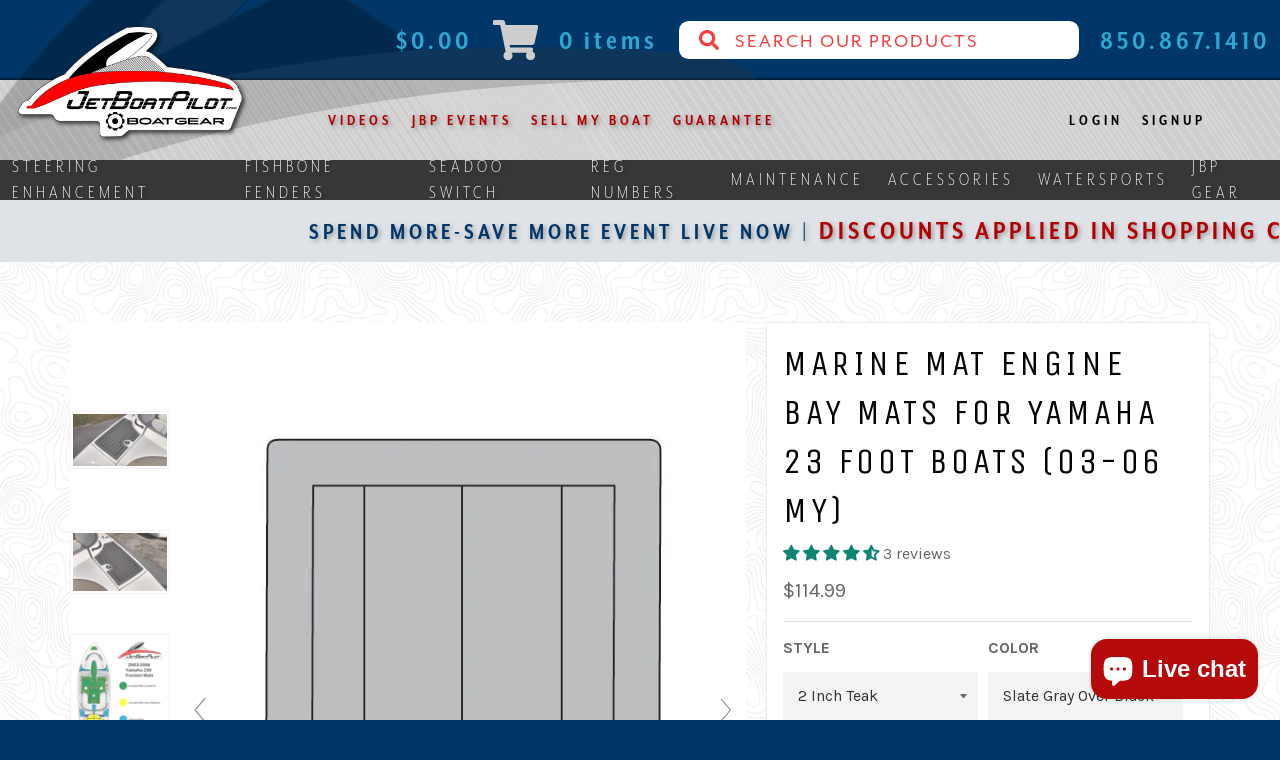

--- FILE ---
content_type: text/html; charset=utf-8
request_url: https://jetboatpilot.com/products/marine-mat-engine-bay-mats-for-yamaha-23-foot-boats-03-06-my
body_size: 115470
content:
<!doctype html><!-- /theme.liquid -->

<!--[if IE 9]> <html class="ie9 no-js" lang="en"> <![endif]-->
<!--[if (gt IE 9)|!(IE)]><!--> <html class="no-js" lang="en"> <!--<![endif]-->
  
<head>
  
  <meta charset="utf-8">
  <meta http-equiv="X-UA-Compatible" content="IE=edge,chrome=1">
  <meta name="viewport" content="width=device-width,initial-scale=1">
  <meta name="theme-color" content="#3b87c2">

  
    <link rel="shortcut icon" href="//jetboatpilot.com/cdn/shop/files/favicon_32x32.png?v=1613518959" type="image/png">
  

  <link rel="canonical" href="https://jetboatpilot.com/products/marine-mat-engine-bay-mats-for-yamaha-23-foot-boats-03-06-my">
  <title>
  Marine Mat Engine Bay Mats for Yamaha 23 Foot Boats (03-06 MY) &ndash; JetBoatPilot
  </title>

  
    <meta name="description" content="Optional Mat 3X for 2003-2006 Yamaha 230 models. This mat covers the surface of the storage lockers located to the left and right of the upper engine hatch area. Note: Image features darker charcoal gray color which has been discontinued. Please select color from swatches pictured in images section. Fresh New Color Opt">
  

  <!-- /snippets/social-meta-tags.liquid --><meta property="og:site_name" content="JetBoatPilot">
<meta property="og:url" content="https://jetboatpilot.com/products/marine-mat-engine-bay-mats-for-yamaha-23-foot-boats-03-06-my">
<meta property="og:title" content="Marine Mat Engine Bay Mats for Yamaha 23 Foot Boats (03-06 MY)">
<meta property="og:type" content="product">
<meta property="og:description" content="Optional Mat 3X for 2003-2006 Yamaha 230 models. This mat covers the surface of the storage lockers located to the left and right of the upper engine hatch area. Note: Image features darker charcoal gray color which has been discontinued. Please select color from swatches pictured in images section. Fresh New Color Opt"><meta property="og:price:amount" content="114.99">
  <meta property="og:price:currency" content="USD"><meta property="og:image" content="http://jetboatpilot.com/cdn/shop/products/IMG_20140424_164842406_HDR_b35c7075-8485-4054-8780-049b4eca1e65_1024x1024.jpg?v=1647639553"><meta property="og:image" content="http://jetboatpilot.com/cdn/shop/products/IMG_20140424_164834012_HDR_960a830b-ce2c-45e2-b9fb-b1fb5f9686e3_1024x1024.jpg?v=1647639553"><meta property="og:image" content="http://jetboatpilot.com/cdn/shop/products/23i_40b64b6a-5b71-4313-95f4-b7de718ece21_1024x1024.jpg?v=1647639553">
<meta property="og:image:secure_url" content="https://jetboatpilot.com/cdn/shop/products/IMG_20140424_164842406_HDR_b35c7075-8485-4054-8780-049b4eca1e65_1024x1024.jpg?v=1647639553"><meta property="og:image:secure_url" content="https://jetboatpilot.com/cdn/shop/products/IMG_20140424_164834012_HDR_960a830b-ce2c-45e2-b9fb-b1fb5f9686e3_1024x1024.jpg?v=1647639553"><meta property="og:image:secure_url" content="https://jetboatpilot.com/cdn/shop/products/23i_40b64b6a-5b71-4313-95f4-b7de718ece21_1024x1024.jpg?v=1647639553">

<meta name="twitter:site" content="@JetBoatPilotLLC">
<meta name="twitter:card" content="summary_large_image">
<meta name="twitter:title" content="Marine Mat Engine Bay Mats for Yamaha 23 Foot Boats (03-06 MY)">
<meta name="twitter:description" content="Optional Mat 3X for 2003-2006 Yamaha 230 models. This mat covers the surface of the storage lockers located to the left and right of the upper engine hatch area. Note: Image features darker charcoal gray color which has been discontinued. Please select color from swatches pictured in images section. Fresh New Color Opt">

  

  <script>
    document.documentElement.className = document.documentElement.className.replace('no-js', 'js');
  </script>

  <link href="//jetboatpilot.com/cdn/shop/t/26/assets/theme.scss.css?v=61644216695820272061697206608" rel="stylesheet" type="text/css" media="all" />
  <link href="//jetboatpilot.com/cdn/shop/t/26/assets/jetboat.scss.css?v=11812558453659565151696527621" rel="stylesheet" type="text/css" media="all" />
  <link href="//jetboatpilot.com/cdn/shop/t/26/assets/jetboat-responsive.scss.css?v=90075390378949569991696527621" rel="stylesheet" type="text/css" media="all" />
  <link rel="stylesheet" href="https://maxcdn.bootstrapcdn.com/font-awesome/4.7.0/css/font-awesome.min.css"></link>
  
  
  
  <link href="//fonts.googleapis.com/css?family=Karla:400,700" rel="stylesheet" type="text/css" media="all" />


  
    
    
    <link href="//fonts.googleapis.com/css?family=Unica+One:400,700" rel="stylesheet" type="text/css" media="all" />
  



  <script>
    window.theme = window.theme || {};

    theme.strings = {
      stockAvailable: "1 available",
      addToCart: "Add to Cart",
      soldOut: "Sold Out",
      unavailable: "Unavailable",
      noStockAvailable: "The item could not be added to your cart because there are not enough in stock.",
      willNotShipUntil: "Will not ship until [date]",
      willBeInStockAfter: "Will be in stock after [date]",
      totalCartDiscount: "You're saving [savings]"
    };
  </script>

  

  <!--[if (gt IE 9)|!(IE)]><!--><script src="//jetboatpilot.com/cdn/shop/t/26/assets/vendor.js?v=106113801271224781871696527596" defer="defer"></script><!--<![endif]-->
  <!--[if lt IE 9]><script src="//jetboatpilot.com/cdn/shop/t/26/assets/vendor.js?v=106113801271224781871696527596"></script><![endif]-->

  
    <script>
      window.theme = window.theme || {};
      theme.moneyFormat = "${{amount}}";
    </script>
  

  <!--[if (gt IE 9)|!(IE)]><!--><script src="//jetboatpilot.com/cdn/shop/t/26/assets/theme.js?v=51631865303969203391696527592" defer="defer"></script><!--<![endif]-->
  <!--[if lte IE 9]><script src="//jetboatpilot.com/cdn/shop/t/26/assets/theme.js?v=51631865303969203391696527592"></script><![endif]-->

  <script>window.performance && window.performance.mark && window.performance.mark('shopify.content_for_header.start');</script><meta name="google-site-verification" content="ui4mggJC8uD7KVK6PfRjPX8lhfmeR3wrrSC8Wdwlgzc">
<meta name="facebook-domain-verification" content="zxjwrtuvba5luz0enwdh7vib0d7wrp">
<meta name="facebook-domain-verification" content="s14p6wauhk65a2lqkzaf2hip4aq0ot">
<meta id="shopify-digital-wallet" name="shopify-digital-wallet" content="/19956819/digital_wallets/dialog">
<meta name="shopify-checkout-api-token" content="642b967130dd08d0b9ae49e07a677298">
<link rel="alternate" type="application/json+oembed" href="https://jetboatpilot.com/products/marine-mat-engine-bay-mats-for-yamaha-23-foot-boats-03-06-my.oembed">
<script async="async" src="/checkouts/internal/preloads.js?locale=en-US"></script>
<link rel="preconnect" href="https://shop.app" crossorigin="anonymous">
<script async="async" src="https://shop.app/checkouts/internal/preloads.js?locale=en-US&shop_id=19956819" crossorigin="anonymous"></script>
<script id="apple-pay-shop-capabilities" type="application/json">{"shopId":19956819,"countryCode":"US","currencyCode":"USD","merchantCapabilities":["supports3DS"],"merchantId":"gid:\/\/shopify\/Shop\/19956819","merchantName":"JetBoatPilot","requiredBillingContactFields":["postalAddress","email","phone"],"requiredShippingContactFields":["postalAddress","email","phone"],"shippingType":"shipping","supportedNetworks":["visa","masterCard","amex","discover","elo","jcb"],"total":{"type":"pending","label":"JetBoatPilot","amount":"1.00"},"shopifyPaymentsEnabled":true,"supportsSubscriptions":true}</script>
<script id="shopify-features" type="application/json">{"accessToken":"642b967130dd08d0b9ae49e07a677298","betas":["rich-media-storefront-analytics"],"domain":"jetboatpilot.com","predictiveSearch":true,"shopId":19956819,"locale":"en"}</script>
<script>var Shopify = Shopify || {};
Shopify.shop = "jetboatpilot.myshopify.com";
Shopify.locale = "en";
Shopify.currency = {"active":"USD","rate":"1.0"};
Shopify.country = "US";
Shopify.theme = {"name":"JBP_LIVE_20231017","id":128303956021,"schema_name":"Venture","schema_version":"2.0.5","theme_store_id":775,"role":"main"};
Shopify.theme.handle = "null";
Shopify.theme.style = {"id":null,"handle":null};
Shopify.cdnHost = "jetboatpilot.com/cdn";
Shopify.routes = Shopify.routes || {};
Shopify.routes.root = "/";</script>
<script type="module">!function(o){(o.Shopify=o.Shopify||{}).modules=!0}(window);</script>
<script>!function(o){function n(){var o=[];function n(){o.push(Array.prototype.slice.apply(arguments))}return n.q=o,n}var t=o.Shopify=o.Shopify||{};t.loadFeatures=n(),t.autoloadFeatures=n()}(window);</script>
<script>
  window.ShopifyPay = window.ShopifyPay || {};
  window.ShopifyPay.apiHost = "shop.app\/pay";
  window.ShopifyPay.redirectState = null;
</script>
<script id="shop-js-analytics" type="application/json">{"pageType":"product"}</script>
<script defer="defer" async type="module" src="//jetboatpilot.com/cdn/shopifycloud/shop-js/modules/v2/client.init-shop-cart-sync_BT-GjEfc.en.esm.js"></script>
<script defer="defer" async type="module" src="//jetboatpilot.com/cdn/shopifycloud/shop-js/modules/v2/chunk.common_D58fp_Oc.esm.js"></script>
<script defer="defer" async type="module" src="//jetboatpilot.com/cdn/shopifycloud/shop-js/modules/v2/chunk.modal_xMitdFEc.esm.js"></script>
<script type="module">
  await import("//jetboatpilot.com/cdn/shopifycloud/shop-js/modules/v2/client.init-shop-cart-sync_BT-GjEfc.en.esm.js");
await import("//jetboatpilot.com/cdn/shopifycloud/shop-js/modules/v2/chunk.common_D58fp_Oc.esm.js");
await import("//jetboatpilot.com/cdn/shopifycloud/shop-js/modules/v2/chunk.modal_xMitdFEc.esm.js");

  window.Shopify.SignInWithShop?.initShopCartSync?.({"fedCMEnabled":true,"windoidEnabled":true});

</script>
<script>
  window.Shopify = window.Shopify || {};
  if (!window.Shopify.featureAssets) window.Shopify.featureAssets = {};
  window.Shopify.featureAssets['shop-js'] = {"shop-cart-sync":["modules/v2/client.shop-cart-sync_DZOKe7Ll.en.esm.js","modules/v2/chunk.common_D58fp_Oc.esm.js","modules/v2/chunk.modal_xMitdFEc.esm.js"],"init-fed-cm":["modules/v2/client.init-fed-cm_B6oLuCjv.en.esm.js","modules/v2/chunk.common_D58fp_Oc.esm.js","modules/v2/chunk.modal_xMitdFEc.esm.js"],"shop-cash-offers":["modules/v2/client.shop-cash-offers_D2sdYoxE.en.esm.js","modules/v2/chunk.common_D58fp_Oc.esm.js","modules/v2/chunk.modal_xMitdFEc.esm.js"],"shop-login-button":["modules/v2/client.shop-login-button_QeVjl5Y3.en.esm.js","modules/v2/chunk.common_D58fp_Oc.esm.js","modules/v2/chunk.modal_xMitdFEc.esm.js"],"pay-button":["modules/v2/client.pay-button_DXTOsIq6.en.esm.js","modules/v2/chunk.common_D58fp_Oc.esm.js","modules/v2/chunk.modal_xMitdFEc.esm.js"],"shop-button":["modules/v2/client.shop-button_DQZHx9pm.en.esm.js","modules/v2/chunk.common_D58fp_Oc.esm.js","modules/v2/chunk.modal_xMitdFEc.esm.js"],"avatar":["modules/v2/client.avatar_BTnouDA3.en.esm.js"],"init-windoid":["modules/v2/client.init-windoid_CR1B-cfM.en.esm.js","modules/v2/chunk.common_D58fp_Oc.esm.js","modules/v2/chunk.modal_xMitdFEc.esm.js"],"init-shop-for-new-customer-accounts":["modules/v2/client.init-shop-for-new-customer-accounts_C_vY_xzh.en.esm.js","modules/v2/client.shop-login-button_QeVjl5Y3.en.esm.js","modules/v2/chunk.common_D58fp_Oc.esm.js","modules/v2/chunk.modal_xMitdFEc.esm.js"],"init-shop-email-lookup-coordinator":["modules/v2/client.init-shop-email-lookup-coordinator_BI7n9ZSv.en.esm.js","modules/v2/chunk.common_D58fp_Oc.esm.js","modules/v2/chunk.modal_xMitdFEc.esm.js"],"init-shop-cart-sync":["modules/v2/client.init-shop-cart-sync_BT-GjEfc.en.esm.js","modules/v2/chunk.common_D58fp_Oc.esm.js","modules/v2/chunk.modal_xMitdFEc.esm.js"],"shop-toast-manager":["modules/v2/client.shop-toast-manager_DiYdP3xc.en.esm.js","modules/v2/chunk.common_D58fp_Oc.esm.js","modules/v2/chunk.modal_xMitdFEc.esm.js"],"init-customer-accounts":["modules/v2/client.init-customer-accounts_D9ZNqS-Q.en.esm.js","modules/v2/client.shop-login-button_QeVjl5Y3.en.esm.js","modules/v2/chunk.common_D58fp_Oc.esm.js","modules/v2/chunk.modal_xMitdFEc.esm.js"],"init-customer-accounts-sign-up":["modules/v2/client.init-customer-accounts-sign-up_iGw4briv.en.esm.js","modules/v2/client.shop-login-button_QeVjl5Y3.en.esm.js","modules/v2/chunk.common_D58fp_Oc.esm.js","modules/v2/chunk.modal_xMitdFEc.esm.js"],"shop-follow-button":["modules/v2/client.shop-follow-button_CqMgW2wH.en.esm.js","modules/v2/chunk.common_D58fp_Oc.esm.js","modules/v2/chunk.modal_xMitdFEc.esm.js"],"checkout-modal":["modules/v2/client.checkout-modal_xHeaAweL.en.esm.js","modules/v2/chunk.common_D58fp_Oc.esm.js","modules/v2/chunk.modal_xMitdFEc.esm.js"],"shop-login":["modules/v2/client.shop-login_D91U-Q7h.en.esm.js","modules/v2/chunk.common_D58fp_Oc.esm.js","modules/v2/chunk.modal_xMitdFEc.esm.js"],"lead-capture":["modules/v2/client.lead-capture_BJmE1dJe.en.esm.js","modules/v2/chunk.common_D58fp_Oc.esm.js","modules/v2/chunk.modal_xMitdFEc.esm.js"],"payment-terms":["modules/v2/client.payment-terms_Ci9AEqFq.en.esm.js","modules/v2/chunk.common_D58fp_Oc.esm.js","modules/v2/chunk.modal_xMitdFEc.esm.js"]};
</script>
<script>(function() {
  var isLoaded = false;
  function asyncLoad() {
    if (isLoaded) return;
    isLoaded = true;
    var urls = ["https:\/\/load.csell.co\/assets\/js\/cross-sell.js?shop=jetboatpilot.myshopify.com","https:\/\/load.csell.co\/assets\/v2\/js\/core\/xsell.js?shop=jetboatpilot.myshopify.com","https:\/\/api.fastbundle.co\/scripts\/src.js?shop=jetboatpilot.myshopify.com","https:\/\/widgets.automizely.com\/loyalty\/v1\/main.js?connection_id=3c913de9d8cc44a7824a446de921acc6\u0026mapped_org_id=94eb0bdb0da6333073d3ab563af9dc73_v1\u0026shop=jetboatpilot.myshopify.com","https:\/\/sdks.automizely.com\/conversions\/v1\/conversions.js?app_connection_id=72cd7325044549f0a06bdd8f25b7f977\u0026mapped_org_id=94eb0bdb0da6333073d3ab563af9dc73_v1\u0026shop=jetboatpilot.myshopify.com","https:\/\/aiodstag.cirkleinc.com\/?shop=jetboatpilot.myshopify.com"];
    for (var i = 0; i < urls.length; i++) {
      var s = document.createElement('script');
      s.type = 'text/javascript';
      s.async = true;
      s.src = urls[i];
      var x = document.getElementsByTagName('script')[0];
      x.parentNode.insertBefore(s, x);
    }
  };
  if(window.attachEvent) {
    window.attachEvent('onload', asyncLoad);
  } else {
    window.addEventListener('load', asyncLoad, false);
  }
})();</script>
<script id="__st">var __st={"a":19956819,"offset":-21600,"reqid":"d7a84a5b-9991-4535-8c1a-7a615b058911-1769283540","pageurl":"jetboatpilot.com\/products\/marine-mat-engine-bay-mats-for-yamaha-23-foot-boats-03-06-my","u":"51943c37db95","p":"product","rtyp":"product","rid":6833422598197};</script>
<script>window.ShopifyPaypalV4VisibilityTracking = true;</script>
<script id="captcha-bootstrap">!function(){'use strict';const t='contact',e='account',n='new_comment',o=[[t,t],['blogs',n],['comments',n],[t,'customer']],c=[[e,'customer_login'],[e,'guest_login'],[e,'recover_customer_password'],[e,'create_customer']],r=t=>t.map((([t,e])=>`form[action*='/${t}']:not([data-nocaptcha='true']) input[name='form_type'][value='${e}']`)).join(','),a=t=>()=>t?[...document.querySelectorAll(t)].map((t=>t.form)):[];function s(){const t=[...o],e=r(t);return a(e)}const i='password',u='form_key',d=['recaptcha-v3-token','g-recaptcha-response','h-captcha-response',i],f=()=>{try{return window.sessionStorage}catch{return}},m='__shopify_v',_=t=>t.elements[u];function p(t,e,n=!1){try{const o=window.sessionStorage,c=JSON.parse(o.getItem(e)),{data:r}=function(t){const{data:e,action:n}=t;return t[m]||n?{data:e,action:n}:{data:t,action:n}}(c);for(const[e,n]of Object.entries(r))t.elements[e]&&(t.elements[e].value=n);n&&o.removeItem(e)}catch(o){console.error('form repopulation failed',{error:o})}}const l='form_type',E='cptcha';function T(t){t.dataset[E]=!0}const w=window,h=w.document,L='Shopify',v='ce_forms',y='captcha';let A=!1;((t,e)=>{const n=(g='f06e6c50-85a8-45c8-87d0-21a2b65856fe',I='https://cdn.shopify.com/shopifycloud/storefront-forms-hcaptcha/ce_storefront_forms_captcha_hcaptcha.v1.5.2.iife.js',D={infoText:'Protected by hCaptcha',privacyText:'Privacy',termsText:'Terms'},(t,e,n)=>{const o=w[L][v],c=o.bindForm;if(c)return c(t,g,e,D).then(n);var r;o.q.push([[t,g,e,D],n]),r=I,A||(h.body.append(Object.assign(h.createElement('script'),{id:'captcha-provider',async:!0,src:r})),A=!0)});var g,I,D;w[L]=w[L]||{},w[L][v]=w[L][v]||{},w[L][v].q=[],w[L][y]=w[L][y]||{},w[L][y].protect=function(t,e){n(t,void 0,e),T(t)},Object.freeze(w[L][y]),function(t,e,n,w,h,L){const[v,y,A,g]=function(t,e,n){const i=e?o:[],u=t?c:[],d=[...i,...u],f=r(d),m=r(i),_=r(d.filter((([t,e])=>n.includes(e))));return[a(f),a(m),a(_),s()]}(w,h,L),I=t=>{const e=t.target;return e instanceof HTMLFormElement?e:e&&e.form},D=t=>v().includes(t);t.addEventListener('submit',(t=>{const e=I(t);if(!e)return;const n=D(e)&&!e.dataset.hcaptchaBound&&!e.dataset.recaptchaBound,o=_(e),c=g().includes(e)&&(!o||!o.value);(n||c)&&t.preventDefault(),c&&!n&&(function(t){try{if(!f())return;!function(t){const e=f();if(!e)return;const n=_(t);if(!n)return;const o=n.value;o&&e.removeItem(o)}(t);const e=Array.from(Array(32),(()=>Math.random().toString(36)[2])).join('');!function(t,e){_(t)||t.append(Object.assign(document.createElement('input'),{type:'hidden',name:u})),t.elements[u].value=e}(t,e),function(t,e){const n=f();if(!n)return;const o=[...t.querySelectorAll(`input[type='${i}']`)].map((({name:t})=>t)),c=[...d,...o],r={};for(const[a,s]of new FormData(t).entries())c.includes(a)||(r[a]=s);n.setItem(e,JSON.stringify({[m]:1,action:t.action,data:r}))}(t,e)}catch(e){console.error('failed to persist form',e)}}(e),e.submit())}));const S=(t,e)=>{t&&!t.dataset[E]&&(n(t,e.some((e=>e===t))),T(t))};for(const o of['focusin','change'])t.addEventListener(o,(t=>{const e=I(t);D(e)&&S(e,y())}));const B=e.get('form_key'),M=e.get(l),P=B&&M;t.addEventListener('DOMContentLoaded',(()=>{const t=y();if(P)for(const e of t)e.elements[l].value===M&&p(e,B);[...new Set([...A(),...v().filter((t=>'true'===t.dataset.shopifyCaptcha))])].forEach((e=>S(e,t)))}))}(h,new URLSearchParams(w.location.search),n,t,e,['guest_login'])})(!0,!0)}();</script>
<script integrity="sha256-4kQ18oKyAcykRKYeNunJcIwy7WH5gtpwJnB7kiuLZ1E=" data-source-attribution="shopify.loadfeatures" defer="defer" src="//jetboatpilot.com/cdn/shopifycloud/storefront/assets/storefront/load_feature-a0a9edcb.js" crossorigin="anonymous"></script>
<script crossorigin="anonymous" defer="defer" src="//jetboatpilot.com/cdn/shopifycloud/storefront/assets/shopify_pay/storefront-65b4c6d7.js?v=20250812"></script>
<script data-source-attribution="shopify.dynamic_checkout.dynamic.init">var Shopify=Shopify||{};Shopify.PaymentButton=Shopify.PaymentButton||{isStorefrontPortableWallets:!0,init:function(){window.Shopify.PaymentButton.init=function(){};var t=document.createElement("script");t.src="https://jetboatpilot.com/cdn/shopifycloud/portable-wallets/latest/portable-wallets.en.js",t.type="module",document.head.appendChild(t)}};
</script>
<script data-source-attribution="shopify.dynamic_checkout.buyer_consent">
  function portableWalletsHideBuyerConsent(e){var t=document.getElementById("shopify-buyer-consent"),n=document.getElementById("shopify-subscription-policy-button");t&&n&&(t.classList.add("hidden"),t.setAttribute("aria-hidden","true"),n.removeEventListener("click",e))}function portableWalletsShowBuyerConsent(e){var t=document.getElementById("shopify-buyer-consent"),n=document.getElementById("shopify-subscription-policy-button");t&&n&&(t.classList.remove("hidden"),t.removeAttribute("aria-hidden"),n.addEventListener("click",e))}window.Shopify?.PaymentButton&&(window.Shopify.PaymentButton.hideBuyerConsent=portableWalletsHideBuyerConsent,window.Shopify.PaymentButton.showBuyerConsent=portableWalletsShowBuyerConsent);
</script>
<script data-source-attribution="shopify.dynamic_checkout.cart.bootstrap">document.addEventListener("DOMContentLoaded",(function(){function t(){return document.querySelector("shopify-accelerated-checkout-cart, shopify-accelerated-checkout")}if(t())Shopify.PaymentButton.init();else{new MutationObserver((function(e,n){t()&&(Shopify.PaymentButton.init(),n.disconnect())})).observe(document.body,{childList:!0,subtree:!0})}}));
</script>
<link id="shopify-accelerated-checkout-styles" rel="stylesheet" media="screen" href="https://jetboatpilot.com/cdn/shopifycloud/portable-wallets/latest/accelerated-checkout-backwards-compat.css" crossorigin="anonymous">
<style id="shopify-accelerated-checkout-cart">
        #shopify-buyer-consent {
  margin-top: 1em;
  display: inline-block;
  width: 100%;
}

#shopify-buyer-consent.hidden {
  display: none;
}

#shopify-subscription-policy-button {
  background: none;
  border: none;
  padding: 0;
  text-decoration: underline;
  font-size: inherit;
  cursor: pointer;
}

#shopify-subscription-policy-button::before {
  box-shadow: none;
}

      </style>

<script>window.performance && window.performance.mark && window.performance.mark('shopify.content_for_header.end');</script>
<!-- Algolia head -->
  <script type="text/template" id="template_algolia_money_format">${{amount}}
</script>
  <script type="text/template" id="template_algolia_autocomplete"><div class="
  aa-columns-container

  [[# with.articles ]] aa-with-articles [[/ with.articles ]]
  [[^ with.articles ]] aa-without-articles [[/ with.articles ]]

  [[# with.collections ]] aa-with-collections [[/ with.collections ]]
  [[^ with.collections ]] aa-without-collections [[/ with.collections ]]

  [[# with.footer ]] aa-with-footer [[/ with.footer ]]
  [[^ with.footer ]] aa-without-footer [[/ with.footer ]]

  [[# with.poweredBy ]] aa-with-powered-by [[/ with.poweredBy ]]
  [[^ with.poweredBy ]] aa-without-powered-by [[/ with.poweredBy ]]

  [[# with.products ]] aa-with-products [[/ with.products ]]
  [[^ with.products ]] aa-without-products [[/ with.products ]]

  [[# with.pages ]] aa-with-pages [[/ with.pages ]]
  [[^ with.pages ]] aa-without-pages [[/ with.pages ]]
">
  <div class="aa-dataset-products aa-right-column"></div>

  <div class="aa-left-column">
    <div class="aa-collections">
      <div class="aa-collections-header">
        Collections
      </div>
      <div class="aa-dataset-collections"></div>
    </div>

    <div class="aa-articles">
      <div class="aa-articles-header">
        Blog posts
      </div>
      <div class="aa-dataset-articles"></div>
    </div>

    <div class="aa-pages">
      <div class="aa-pages-header">
        Pages
      </div>
      <div class="aa-dataset-pages"></div>
    </div>

    <div class="aa-powered-by">
      <a
        class="aa-powered-by-logo"
        href="https://www.algolia.com/?utm_source=shopify&utm_medium=link&utm_campaign=autocomplete-[[ storeName ]]"
      ></a>
    </div>
  </div>
</div>
</script>
  <script type="text/template" id="template_algolia_autocomplete.css">.algolia-autocomplete {
  box-sizing: border-box;

  background: white;
  border: 1px solid #CCC;
  border-top: 2px solid [[ colors.main ]];

  z-index: 10000 !important;

  color: black;

  text-align: left;
}

.aa-dropdown-menu .aa-highlight {
  color: black;
  font-weight: bold;
}

.aa-dropdown-menu .aa-cursor {
  cursor: pointer;
  background: #f8f8f8;
}

/* Resets */
.aa-dropdown-menu div,
.aa-dropdown-menu p,
.aa-dropdown-menu span,
.aa-dropdown-menu a {
  box-sizing: border-box;

  margin: 0;
  padding: 0;

  line-height: 1;
  font-size: initial;
}

/* Links */
.aa-dropdown-menu a,
.aa-dropdown-menu a:hover,
.aa-dropdown-menu a:focus,
.aa-dropdown-menu a:active {
  font-weight: initial;
  font-style: initial;
  text-decoration: initial;

  color: [[ colors.main ]];
}

.aa-dropdown-menu a:hover,
.aa-dropdown-menu a:focus,
.aa-dropdown-menu a:active {
  text-decoration: underline;
}

/* Column layout */
.aa-dropdown-menu .aa-left-column,
.aa-dropdown-menu .aa-right-column {
  position: relative;

  padding: 24px 24px 0 24px;
}

.aa-dropdown-menu-size-xs .aa-left-column,
.aa-dropdown-menu-size-xs .aa-right-column,
.aa-dropdown-menu-size-sm .aa-left-column,
.aa-dropdown-menu-size-sm .aa-right-column {
  padding: 24px 12px 0 12px;
}

.aa-dropdown-menu .aa-with-powered-by .aa-left-column {
  padding-bottom: 48px;
}

.aa-dropdown-menu-size-xs .aa-left-column,
.aa-dropdown-menu-size-sm .aa-left-column {
  padding-top: 0;
  padding-bottom: 32px;
}

.aa-dropdown-menu-size-xs .aa-without-powered-by .aa-left-column,
.aa-dropdown-menu-size-sm .aa-without-powered-by .aa-left-column {
  padding-bottom: 0;
}

.aa-dropdown-menu-size-lg .aa-columns-container {
  direction: rtl;

  width: 100%;

  display: table;
  table-layout: fixed;
}

.aa-dropdown-menu-size-lg .aa-left-column,
.aa-dropdown-menu-size-lg .aa-right-column {
  display: table-cell;
  direction: ltr;
  vertical-align: top;
}

.aa-dropdown-menu-size-lg .aa-left-column {
  width: 30%;
}

.aa-dropdown-menu-size-lg .aa-without-articles.aa-without-collections .aa-left-column {
  display: none;
}

.aa-dropdown-menu-size-lg .aa-without-products .aa-left-column {
  width: 100%;
}

.aa-dropdown-menu-size-lg .aa-right-column {
  width: 70%;
  border-left: 1px solid #ebebeb;

  padding-bottom: 64px;
}

.aa-dropdown-menu-size-lg .aa-without-footer .aa-right-column {
  padding-bottom: 0;
}

.aa-dropdown-menu-size-lg .aa-without-articles.aa-without-collections .aa-right-column {
  width: 100%;
  border-left: none;
}

.aa-dropdown-menu-size-lg .aa-without-products .aa-right-column {
  display: none;
}

/* Products group */
.aa-dropdown-menu .aa-dataset-products .aa-suggestions:after {
  content: '';
  display: block;
  clear: both;
}

.aa-dropdown-menu .aa-without-products .aa-dataset-products {
  display: none;
}

.aa-dropdown-menu .aa-products-empty {
  margin-bottom: 16px;
}

.aa-dropdown-menu .aa-products-empty .aa-no-result {
  color: [[ colors.secondary ]];
}

.aa-dropdown-menu .aa-products-empty .aa-see-all {
  margin-top: 8px;
}

/* Product */
.aa-dropdown-menu .aa-dataset-products .aa-suggestion {
  float: left;

  width: 50%;

  margin-bottom: 16px;
  margin-top: -4px; /* -$v_padding */
}

.aa-dropdown-menu-size-xs .aa-dataset-products .aa-suggestion,
.aa-dropdown-menu-size-sm .aa-dataset-products .aa-suggestion {
  width: 100%;
}

.aa-dropdown-menu .aa-product {
  position: relative;
  min-height: 56px; /* $img_size + 2 * $v_padding */

  padding: 4px 16px; /* $v_padding, $h_padding */
}

.aa-dropdown-menu .aa-product-picture {
  position: absolute;

  width: 48px; /* $img_size */
  height: 48px; /* $img_size */

  top: 4px; /* $v_padding */
  left: 16px; /* $h_padding */

  background-position: center center;
  background-size: contain;
  background-repeat: no-repeat;
}

.aa-dropdown-menu .aa-product-text {
  margin-left: 64px; /* $img_size + $h_padding */
}

.aa-dropdown-menu-size-xs .aa-product {
  padding: 4px;
}

.aa-dropdown-menu-size-xs .aa-product-picture {
  display: none;
}

.aa-dropdown-menu-size-xs .aa-product-text {
  margin: 0;
}

.aa-dropdown-menu .aa-product-info {
  font-size: 0.85em;
  color: [[ colors.secondary ]];
}

.aa-dropdown-menu .aa-product-info .aa-highlight {
  font-size: 1em;
}

.aa-dropdown-menu .aa-product-price {
  color: [[ colors.main ]];
}

.aa-dropdown-menu .aa-product-title,
.aa-dropdown-menu .aa-product-info {
  width: 100%;

  margin-top: -0.4em;

  white-space: nowrap;
  overflow: hidden;
  text-overflow: ellipsis;

  line-height: 1.5;
}

/* Collections, Articles & Pages */
.aa-dropdown-menu .aa-without-collections .aa-collections {
  display: none;
}

.aa-dropdown-menu .aa-without-articles .aa-articles {
  display: none;
}

.aa-dropdown-menu .aa-without-pages .aa-pages {
  display: none;
}

.aa-dropdown-menu .aa-collections,
.aa-dropdown-menu .aa-articles,
.aa-dropdown-menu .aa-pages {
  margin-bottom: 24px;
}

.aa-dropdown-menu .aa-collections-empty .aa-no-result,
.aa-dropdown-menu .aa-articles-empty .aa-no-result,
.aa-dropdown-menu .aa-pages-empty .aa-no-result {
  opacity: 0.7;
}

.aa-dropdown-menu .aa-collections-header,
.aa-dropdown-menu .aa-articles-header,
.aa-dropdown-menu .aa-pages-header {
  margin-bottom: 8px;

  text-transform: uppercase;
  font-weight: bold;
  font-size: 0.8em;

  color: [[ colors.secondary ]];
}

.aa-dropdown-menu .aa-collection,
.aa-dropdown-menu .aa-article,
.aa-dropdown-menu .aa-page {
  padding: 4px;
}

/* Footer */

.aa-dropdown-menu .aa-footer {
  display: block;

  width: 100%;

  position: absolute;
  left: 0;
  bottom: 0;

  padding: 16px 48px;

  background-color: #f8f8f8;
}

.aa-dropdown-menu-size-xs .aa-footer,
.aa-dropdown-menu-size-sm .aa-footer,
.aa-dropdown-menu-size-md .aa-footer {
  display: none;
}

/* Powered By */

.aa-dropdown-menu .aa-without-powered-by .aa-powered-by {
  display: none;
}

.aa-dropdown-menu .aa-powered-by {
  width: 100%;

  position: absolute;
  left: 0;
  bottom: 16px;

  text-align: center;
  font-size: 0.8em;
  color: [[ colors.secondary ]];
}

.aa-dropdown-menu .aa-powered-by-logo {
  display: inline-block;

  width: 142px;
  height: 24px;

  margin-bottom: -6px;

  background-position: center center;
  background-size: contain;
  background-repeat: no-repeat;
  background-image: url([data-uri]);
}
</script>
  <script type="text/template" id="template_algolia_autocomplete_collection"><div class="aa-collection">
  <div class="aa-picture" style="background-image: url('[[# helpers.iconImage ]][[/ helpers.iconImage ]]')"></div>
  <div class="aa-text">
    <span class="aa-title">[[& _highlightResult.title.value ]]</span>
  </div>
</div>
</script>
  <script type="text/template" id="template_algolia_autocomplete_collections_empty"><div class="aa-collections-empty">
  <div class="aa-no-result">
    [[ translations.noCollectionFound ]]
  </div>
</div>
</script>
  <script type="text/template" id="template_algolia_autocomplete_article"><div class="aa-article">
  <div class="aa-text">
    <span class="aa-title">[[& _highlightResult.title.value ]]</span>
  </div>
</div>
</script>
  <script type="text/template" id="template_algolia_autocomplete_articles_empty"><div class="aa-articles-empty">
  <div class="aa-no-result">
    No article found
  </div>
</div>
</script>
  <script type="text/template" id="template_algolia_autocomplete_product"><div class="aa-product">
  <div class="aa-product-picture" style="background-image: url('[[# helpers.thumbImage ]][[/ helpers.thumbImage ]]')"></div>
  <div class="aa-product-text">
    <p class="aa-product-title">
      [[# helpers.fullHTMLTitle ]][[/ helpers.fullHTMLTitle ]]
    </p>
    <p class="aa-product-info">
      [[# product_type ]]
        [[& _highlightResult.product_type.value ]]
      [[/ product_type ]]
      [[# vendor ]]
        [[# helpers.by ]] [[& _highlightResult.vendor.value ]] [[/ helpers.by ]]
      [[/ vendor ]]
    </p>
    <p class="aa-product-price">
      [[# helpers.autocompletePrice ]][[/ helpers.autocompletePrice ]]
    </p>
  </div>
</div>
</script>
  <script type="text/template" id="template_algolia_autocomplete_products_empty"><div class="aa-products-empty">
  <p class="aa-no-result">
    [[# helpers.no_result_for ]] "[[ query ]]" [[/ helpers.no_result_for]]
  </p>

  <p class="aa-see-all">
    <a href="/search?q=">
      [[ translations.allProducts ]]
    </a>
  </p>
</div>
</script>
  <script type="text/template" id="template_algolia_autocomplete_footer"><div class="aa-footer">
  [[ translations.allProducts ]]
  <a class="aa-footer-link" href="/search?q=[[ query ]]">
    [[ translations.matching ]]
    <span class="aa-query">
      "[[ query ]]"
    </span>
  </a>
  (<span class="aa-nbhits">[[# helpers.formatNumber ]][[ nbHits ]][[/ helpers.formatNumber ]]</span>)
</div>
</script>
  <script type="text/template" id="template_algolia_instant_search"><div class="ais-page">
  <div class="ais-facets-button">
    Show filters
  </div>
  <div class="ais-facets">
      <div class="ais-current-refined-values-container"></div>
    [[# facets ]]
      <div class="ais-facet-[[ type ]] ais-facet-[[ name ]]"></div>
    [[/ facets ]]
  </div>
  <div class="ais-block">
    <div class="ais-input">
      <div class="ais-input--label">
        [[ translations.search ]]
      </div>
      <div class="ais-search-box-container"></div>
      <div class="ais-input-button">
        <div class="ais-clear-input-icon"></div>
        <a title="Search by Algolia - Click to know more" href="https://www.algolia.com/?utm_source=shopify&utm_medium=link&utm_campaign=instantsearch-[[ storeName ]]">
          <div class="ais-algolia-icon"></div>
        </a>
      </div>
    </div>
    <div class="ais-search-header">
      <div class="ais-stats-container"></div>
      <div class="ais-change-display">
        <span class="ais-change-display-block ais-change-display-selected"><i class="fa fa-th-large"></i></span>
        <span class="ais-change-display-list"><i class="fa fa-th-list"></i></span>
      </div>
      <div class="ais-sort">
        [[ translations.sortBy ]]
        <span class="ais-sort-orders-container"></span>
      </div>
    </div>
    <div class="ais-pagination-container-2"></div>
    <div class="ais-hits-container ais-results-as-block"></div>
    <div class="ais-pagination-container"></div>
  </div>
  
</div></script>
  <script type="text/template" id="template_algolia_instant_search.css">.ais-page .aa-highlight {
  color: black;
  font-weight: bold;
}

/* Resets */
.ais-page div,
.ais-page p,
.ais-page span,
.ais-page a,
.ais-page ul,
.ais-page li,
.ais-page input {
  box-sizing: border-box;

  margin: 0;
  padding: 0;

  line-height: 1;
  font-size: initial;
}

/* Links */
.ais-page .ais-link,
.ais-page a,
.ais-page a:hover,
.ais-page a:focus,
.ais-page a:active {
  font-weight: initial;
  font-style: initial;
  text-decoration: initial;

  color: [[ colors.main ]];

  cursor: pointer;
}

.ais-page a:hover,
.ais-page a:focus,
.ais-page a:active,
.ais-page .ais-link:hover {
  text-decoration: underline;
}

/* Columns */
.ais-page .ais-facets {
  width: 25%;
  float: left;
  padding-right: 8px;
}

.ais-page .ais-block {
  width: 75%;
  float: right;
  padding-left: 8px;
}

.ais-results-size-xs .ais-page .ais-facets,
.ais-results-size-xs .ais-page .ais-block,
.ais-results-size-sm .ais-page .ais-facets,
.ais-results-size-sm .ais-page .ais-block {
  width: 100%;
  padding-left: 0px;
}

.ais-page .ais-pagination {
  clear: both;
}

/* Refine button */
.ais-page .ais-facets-button {
  display: none;

  margin: 16px 0;
  padding: 8px;

  border: 1px solid #e0e0e0;
  text-align: center;

  cursor: pointer;
}

.ais-results-size-xs .ais-page .ais-facets-button,
.ais-results-size-sm .ais-page .ais-facets-button {
  display: block;
}

.ais-results-size-xs .ais-page .ais-facets,
.ais-results-size-sm .ais-page .ais-facets {
  display: none;
}

.ais-results-size-xs .ais-page .ais-facets__shown,
.ais-results-size-sm .ais-page .ais-facets__shown {
  display: block;
}

/* Facets */
.ais-page .ais-facet {
  border: 1px solid #e0e0e0;

  margin-bottom: 16px;

  color: #636363;
}

.ais-page .ais-facet a,
.ais-page .ais-facet a:hover,
.ais-page .ais-facet a:focus,
.ais-page .ais-facet a:active {
  color: #666;
}

.ais-page .ais-facet--header {
  padding: 6px 8px;

  background: #f4f4f4;

  font-size: 0.95em;
  color: #757575;
  text-transform: uppercase;
}

.ais-page .ais-facet--body {
  padding: 8px;
}

.ais-page .ais-facet--item {
  position: relative;
  width: 100%;

  padding: 6px 50px 6px 0;

  cursor: pointer;
}

.ais-page .ais-facet--label {
  display: inline-block;
  margin-top: -0.15em;
  margin-bottom: -0.15em;

  width: 100%;

  white-space: nowrap;
  overflow: hidden;
  text-overflow: ellipsis;

  cursor: pointer;

  line-height: 1.3;
}

.ais-page .ais-facet--count {
  [[# distinct ]]
    display: none;
  [[/ distinct ]]

  position: absolute;

  top: 6px;
  right: 0px;

  color: [[ colors.secondary ]];
}

.ais-page .ais-facet--active {
  font-weight: bold;
}

.ais-page .ais-facet--active, .ais-page .ais-facet--item:hover {
  margin-left: -8px;
  padding-left: 4px;
  padding-right: 42px;

  border-left: 4px solid [[ colors.main ]];
}

.ais-page .ais-facet--active .ais-facet--count, .ais-page .ais-facet--item:hover .ais-facet--count {
  right: -8px;
}

.ais-page .ais-current-refined-values {
  position: relative;
}

.ais-page .ais-current-refined-values--header {
  padding-right: 72px;
}

.ais-page .ais-current-refined-values--clear-all {
  position: absolute;

  top: 5px;
  right: 8px;
}

.ais-page .ais-current-refined-values--link {
  display: table;

  width: 100%;
  margin: 4px 0;

  border: 1px solid #e0e0e0;

  cursor: pointer;
}

.ais-page .ais-current-refined-values--link:before {
  content: '\2a2f';
  display: table-cell;
  vertical-align: middle;

  width: 0;
  padding: 4px 6px;

  background: #e0e0e0;
}

.ais-page .ais-current-refined-values--link div {
  display: inline;
}

.ais-page .ais-current-refined-values--link > div {
  display: table-cell;
  vertical-align: middle;

  margin-top: -0.15em;
  margin-bottom: -0.15em;
  padding: 4px 6px;

  background: #f4f4f4;

  width: 100%;
  max-width: 1px;

  white-space: nowrap;
  overflow: hidden;
  text-overflow: ellipsis;

  line-height: 1.3;
}

.ais-page .ais-current-refined-values--link:hover {
  text-decoration: none;
}

.ais-page .ais-current-refined-values--link:hover > div {
  text-decoration: line-through;
}

.ais-page .ais-current-refined-values--label {
  font-weight: bold;
}

.ais-page .ais-current-refined-values--count {
  display: none;
}

.ais-page .ais-range-slider--target {
  margin: 16px 16px 24px 16px;
  cursor: pointer;
}

.ais-page .ais-range-slider--tooltip {
  display: none;

  background: transparent;

  font-size: 0.8em;
}

.ais-page .ais-range-slider--connect {
  background: [[ colors.main ]];
}

.ais-page .ais-range-slider--handle {
  border-color: #ccc;
}

.ais-page .ais-range-slider--active .ais-range-slider--tooltip {
  display: block;
}

.ais-page .ais-range-slider--value {
  margin-left: -20px;
  padding-top: 15px;

  font-size: 0.8em;
}

/* Search box */

.ais-page .ais-input {
  display: table;
  width: 100%;

  border: 2px solid [[ colors.main ]];
}

.ais-page .ais-input--label {
  display: table-cell;
  vertical-align: middle;

  width: 0;

  padding: 8px;
  padding-right: 24px;

  white-space: nowrap;
  color: white;
  background: [[ colors.main ]];
}

.ais-results-size-xs .ais-page .ais-input--label {
  display: none;
}

.ais-page .ais-search-box-container {
  display: table-cell;
  width: 100%;
  vertical-align: middle;
}

.ais-page .ais-search-box--input {
  width: 100%;
  padding: 8px 16px 8px 4px;

  border: none;
}

.ais-page .ais-search-box--input::-ms-clear {
  display: none;
  width: 0;
  height: 0;
}

.ais-page .ais-search-box--input,
.ais-page .ais-search-box--input:focus {
  outline: 0;
  box-shadow: none;

  height: 32px;
  padding: 0 8px;
}

.ais-page .ais-input-button {
  display: table-cell;
  vertical-align: middle;

  width: 0;
  padding: 4px 8px;
}

.ais-page .ais-clear-input-icon,
.ais-page .ais-algolia-icon {
  background-size: contain;
  background-position: center center;
  background-repeat: no-repeat;

  cursor: pointer;
}

.ais-page .ais-clear-input-icon {
  display: none;

  width: 16px;
  height: 16px;

  background-image: url('[data-uri]');
}

.ais-page .ais-algolia-icon {
  width: 24px;
  height: 24px;

  background-image: url([data-uri]);
}

/* Search header */
.ais-page .ais-search-header {
  margin: 16px 0 8px 0;
  padding: 0.6em 0.9em 0.4em 0.9em;

  background: #f4f4f4;
  color: [[ colors.secondary ]];
}

.ais-page .ais-search-header:after {
  content: '';
  clear: both;
  display: block;
}

.ais-page .ais-search-header {
  font-size: 0.85em;
}

.ais-page .ais-search-header * {
  font-size: inherit;
  line-height: 1.6;
}

/* Stats */
.ais-page .ais-stats {
  float: left;
}

.ais-page .ais-stats--nb-results {
  font-weight: bold;
}

.ais-results-size-xs .ais-page .ais-stats {
  float: none;
}

/* Display mode */
.ais-page .ais-change-display {
  float: right;

  margin-left: 10px;

  cursor: pointer;
}

.ais-page .ais-change-display-block:hover,
.ais-page .ais-change-display-list:hover,
.ais-page .ais-change-display-selected {
  color: [[ colors.main ]];
}

/* Sort orders */
.ais-page .ais-sort {
  float: right;
}

.ais-results-size-xs .ais-page .ais-sort {
  float: none;
}

.ais-page .ais-sort-by-selector {
  display: inline-block;
  width: auto;
  min-width: 0;
  height: 1.6em;
  min-height: 0;

  padding: 0 0.4em;
  margin: 0;
  margin-top: -0.1em;

  cursor: pointer;
}

/* Hits */
.ais-page .ais-hits:after {
  content: '';
  clear: both;
  display: block;
}

.ais-page .ais-hit-empty {
  margin-top: 60px;
  text-align: center;
}

.ais-page .ais-highlight {
  position: relative;
  z-index: 1;

  font-weight: bold;
}

.ais-page .ais-highlight:before {
  content: '';
  position: absolute;

  z-index: -1;

  width: 100%;
  height: 100%;

  background: [[ colors.main ]];
  opacity: 0.1;
}

.ais-page .ais-hit {
  position: relative;
  float: left;
  margin: 8px 0 16px 0;
  border: 1px solid #e0e0e0;
  cursor: pointer;
}

.ais-page .ais-hit:hover {
  border-color: [[ colors.main ]];
}

.ais-page .ais-hit--details * {
  width: 100%;

  margin-top: -0.15em;
  margin-bottom: -0.15em;

  white-space: nowrap;
  overflow: hidden;
  text-overflow: ellipsis;

  line-height: 1.3;
}

.ais-page .ais-hit--title {
  color: [[ colors.main ]];
}

.ais-page .ais-hit--subtitle {
  font-size: 0.9em;
  color: [[ colors.secondary ]];
}

.ais-page .ais-hit--subtitle * {
  font-size: inherit;
}

.ais-page .ais-hit--price {
  color: [[ colors.main ]];
}

.ais-page .ais-hit--price-striked {
  text-decoration: line-through;
  color: [[ colors.secondary ]];
}

.ais-page .ais-hit--price-striked span {
  color: [[ colors.main ]];
}

.ais-page .ais-hit--price-discount {
  color: [[ colors.secondary ]];
}

.ais-page .ais-hit--cart-button {
  display: inline-block;

  width: auto;
  padding: 8px 16px;
  margin-top: 8px;

  color: [[ colors.secondary ]];
  background: #e0e0e0;

  font-size: 0.9em;
  text-transform: uppercase;
}

.ais-page .ais-hit--cart-button:not(.ais-hit--cart-button__disabled):hover {
  background-color: [[ colors.main ]];
  color: white;
  text-decoration: none;
}

.ais-page .ais-hit--cart-button__disabled {
  background: #ccc;
}

.ais-page .ais-results-as-list .ais-hit {
  padding: 30px 25px; /* $v_padding $h_padding */
  width: 100%;
  min-height: 170px; /* $img_size + 2 * $v_padding */
}

.ais-page .ais-results-as-list .ais-hit--picture {
  position: absolute;
  top: 30px; /* $v_padding */
  left: 25px; /* $h_padding */
  width: 110px; /* $img_size */
  height: 110px; /* $img_size */
  background-position: center center;
  background-size: contain;
  background-repeat: no-repeat;
}

.ais-page .ais-results-as-list .ais-hit--details {
  margin-left: 160px; /* $img_size + 2 * $h_padding */
}

.ais-page .ais-results-as-block .ais-hit {
  padding: 30px 25px; /* $v_padding $h_padding */

  text-align: center;
}

.ais-results-size-xs .ais-page .ais-results-as-block .ais-hit {
  width: 98%;
  margin-left: 2%;
}

.ais-results-size-sm .ais-page .ais-results-as-block .ais-hit,
.ais-results-size-md .ais-page .ais-results-as-block .ais-hit {
  width: 47.5%;
  margin-left: 5%;
}

.ais-results-size-sm .ais-page .ais-results-as-block > div > div:nth-of-type(2n + 1) .ais-hit,
.ais-results-size-md .ais-page .ais-results-as-block > div > div:nth-of-type(2n + 1) .ais-hit {
  margin-left: 0;
}

.ais-results-size-lg .ais-page .ais-results-as-block .ais-hit {
  width: 30%;
  margin-left: 5%;
}

.ais-results-size-lg .ais-page .ais-results-as-block > div > div:nth-of-type(3n + 1) .ais-hit {
  margin-left: 0;
}

.ais-page .ais-results-as-block .ais-hit--picture {
  position: absolute;
  top: 30px; /* $v_padding */
  left: 50%;
  margin-left: -55px; /* -$img_size / 2 */

  width: 110px; /* $img_size */
  height: 110px; /* $img_size */

  background-position: center center;
  background-size: contain;
  background-repeat: no-repeat;
}

.ais-page .ais-results-as-block .ais-hit--details {
  margin-top: 140px; /* $img_size + $v_padding */
}

/* Pagination */
.ais-page .ais-pagination {
  text-align: center;
}

.ais-page .ais-pagination--item {
  display: inline-block;

  width: 32px;
  height: 32px;

  margin: 0px 5px;

  border: 1px solid #e0e0e0;
  border-radius: 2px;

  text-align: center;
}

.ais-page .ais-pagination--active {
  border-color: [[ colors.main ]];
}

.ais-page .ais-pagination--link {
  display: inline-block;

  width: 100%;
  height: 100%;

  padding: 5px 0;

  font-size: 0.9em;
  color: [[ colors.main ]];
}
</script>
  <script type="text/template" id="template_algolia_instant_search_stats">[[# hasNoResults ]]
  [[ translations.noResultFound ]]
[[/ hasNoResults ]]

[[# hasOneResult ]]
  <span class="ais-stats--nb-results">
    [[ translations.oneResultFound ]]
  </span>
[[/ hasOneResult ]]

[[# hasManyResults ]]
  [[# helpers.outOf ]] [[ start ]]-[[ end ]] [[/ helpers.outOf ]]
  <span class="ais-stats--nb-results">
    [[# helpers.formatNumber ]][[ nbHits ]][[/ helpers.formatNumber ]]
    [[ translations.resultsFound ]]
  </span>
[[/ hasManyResults ]]

[[# helpers.in ]] [[ processingTimeS ]][[/ helpers.in ]]
</script>
  <script type="text/template" id="template_algolia_instant_search_facet_item"><label class="[[ cssClasses.label ]]">
  [[# type.disjunctive ]]
    <input type="checkbox" class="[[ cssClasses.checkbox ]]" [[# isRefined ]]checked[[/ isRefined ]]/>
  [[/ type.disjunctive ]]
  [[ name ]]
  <span class="[[ cssClasses.count ]]">
    [[# helpers.formatNumber ]]
      [[ count ]]
    [[/ helpers.formatNumber ]]
  </span>
</label>
</script>
  <script type="text/template" id="template_algolia_instant_search_current_refined_values_item">[[# label ]]
  <div class="ais-current-refined-values--label">[[ label ]]</div>[[^ operator ]]:[[/ operator]]
[[/ label ]]

[[# operator ]]
  [[& displayOperator ]]
  [[# helpers.formatNumber ]][[ name ]][[/ helpers.formatNumber ]]
[[/ operator ]]
[[^ operator ]]
  [[# exclude ]]-[[/ exclude ]][[ name ]]
[[/ operator ]]
</script>
  <script type="text/template" id="template_algolia_instant_search_product"><div class="ais-hit ais-product" data-handle="[[ handle ]]" data-variant-id="[[ objectID ]]" data-distinct="[[ _distinct ]]">
  <div class="ais-hit--picture" style="background-image: url('[[# helpers.mediumImage ]][[/ helpers.mediumImage ]]')"></div>

  <div class="ais-hit--details">
    <p class="ais-hit--title">
      <a href="[[# helpers.instantsearchLink ]][[/ helpers.instantsearchLink ]]" onclick="void(0)" title="[[# helpers.fullTitle ]][[/ helpers.fullTitle ]]">
        [[# helpers.fullHTMLTitle ]][[/ helpers.fullHTMLTitle ]]
      </a>
    </p>
    <p class="ais-hit--subtitle" title="[[ product_type ]][[# vendor ]] by [[ vendor ]][[/ vendor ]]">
      [[& _highlightResult.product_type.value ]]
      [[# vendor ]] by [[& _highlightResult.vendor.value ]][[/ vendor ]]
    </p>
    <p class="ais-hit--price">[[# helpers.instantsearchPrice ]][[/ helpers.instantsearchPrice ]]</p>
    <!-- Extra info examples - Remove the display: none to show them -->
    <p class="ais-hit--info" style="display: none">
      [[# sku ]]
        <span class="algolia-sku">[[& _highlightResult.sku.value ]]</span>
      [[/ sku ]]
      [[# barcode ]]
        <span class="algolia-barcode">[[& _highlightResult.barcode.value ]]</span>
      [[/ barcode ]]
      [[# weight ]]
        <span class="algolia-weight">[[ weight ]]</span>
      [[/ weight ]]
      [[^ taxable ]]
        <span class="algolia-taxable">Tax free</span>
      [[/ taxable ]]
    </p>
    <!-- Tags example - Remove the display: none to show them -->
    <p class="ais-hit--tags" style="display: none">
      [[# _highlightResult.tags ]]
        <span class="ais-hit--tag">[[& value ]]</span>
      [[/ _highlightResult.tags ]]
    </p>
    [[^ _distinct ]]
      <form id="algolia-add-to-cart-[[ objectID ]]" style="display: none;" action="/cart/add" method="post" enctype="multipart/form-data">
        <input type="hidden" name="id" value="[[ objectID ]]" />
      </form>
      <p class="ais-hit--cart">
        [[# can_order ]]
          <span class="ais-hit--cart-button" data-form-id="algolia-add-to-cart-[[ objectID ]]">
            [[ translations.addToCart ]]
          </span>
        [[/ can_order ]]
        [[^ can_order ]]
          <span class="ais-hit--cart-button ais-hit--cart-button__disabled">
            Out of stock
          </span>
        [[/ can_order ]]
      </p>
    [[/ _distinct ]]
  </div>
</div>
</script>
  <script type="text/template" id="template_algolia_instant_search_no_result"><div class="ais-hit-empty">
  <div class="ais-hit-empty--title">[[ translations.noResultFound ]]</div>
  <div class="ais-hit-empty--clears">
    [[# helpers.try_clear_or_change_input ]]
      <a class="ais-hit-empty--clear-filters ais-link"> </a>
      <a class="ais-hit-empty--clear-input ais-link"> </a>
    [[/ helpers.try_clear_or_change_input ]]
  </div>
</div>
</script>
  <link href="//cdn.jsdelivr.net/fontawesome/4.4.0/css/font-awesome.min.css" rel="stylesheet" type="text/css" media="all" />
  <link href="//cdn.jsdelivr.net/instantsearch.js/1/instantsearch.min.css" rel="stylesheet" type="text/css" media="all" />
  <script src="//cdn.jsdelivr.net/lodash/3.7.0/lodash.min.js" type="text/javascript"></script>
  <script src="//cdn.jsdelivr.net/jquery/2/jquery.min.js" type="text/javascript"></script>
  <script src="//cdn.jsdelivr.net/hogan.js/3/hogan.min.js" type="text/javascript"></script>
  <script src="//cdn.jsdelivr.net/autocomplete.js/0.24.2/autocomplete.jquery.min.js" type="text/javascript"></script>
  <script src="//cdn.jsdelivr.net/algoliasearch/3/algoliasearch.min.js" type="text/javascript"></script>
  <script src="//cdn.jsdelivr.net/instantsearch.js/1/instantsearch.min.js" type="text/javascript"></script>
  <script src="//jetboatpilot.com/cdn/shop/t/26/assets/algolia_config.js?v=148045420782252801541763752397" type="text/javascript"></script>
  <script src="//jetboatpilot.com/cdn/shop/t/26/assets/algolia_translations.js?v=60863383814887629691696527621" type="text/javascript"></script>
  <script src="//jetboatpilot.com/cdn/shop/t/26/assets/algolia_init.js?v=146381387165791916681696527621" type="text/javascript"></script>
  <script src="//jetboatpilot.com/cdn/shop/t/26/assets/algolia_helpers.js?v=31687727475882865061696527621" type="text/javascript"></script>
  <script src="//jetboatpilot.com/cdn/shop/t/26/assets/algolia_autocomplete.js?v=121062175754300739381696527621" type="text/javascript"></script>
  <script src="//jetboatpilot.com/cdn/shop/t/26/assets/algolia_facets.js?v=134208872269832327181696527621" type="text/javascript"></script>
  <script src="//jetboatpilot.com/cdn/shop/t/26/assets/algolia_sort_orders.js?v=2675549924911842181696527621" type="text/javascript"></script>
  <script src="//jetboatpilot.com/cdn/shop/t/26/assets/algolia_instant_search.js?v=98612794473765428021696527621" type="text/javascript"></script>
<!-- /Algolia head -->




<link href="//jetboatpilot.com/cdn/shop/t/26/assets/assets-css-styles.css?v=55441411609035635231761938471" rel="stylesheet" type="text/css" media="all" />
<link href="//jetboatpilot.com/cdn/shop/t/26/assets/assets-css-cssLibs-swiper.min.css?v=67719485582492739191696527400" rel="stylesheet" type="text/css" media="all" />
<link href="//jetboatpilot.com/cdn/shop/t/26/assets/assets-js-jsLibs-lity-2.4.0-dist-lity.min.css?v=57224859213078339151696527402" rel="stylesheet" type="text/css" media="all" />
<link rel="stylesheet" type="text/css" href="https://use.typekit.net/hue2esn.css">


    <script>
const FastBundleConf = {"enable_bap_modal":false,"frontend_version":"1.22.09","storefront_record_submitted":false,"use_shopify_prices":false,"currencies":[{"id":1576296268,"code":"USD","conversion_fee":1.0,"roundup_number":0.0,"rounding_enabled":true}],"is_active":true,"override_product_page_forms":true,"allow_funnel":true,"translations":[],"pid":"","bap_ids":[],"active_bundles_count":0,"use_color_swatch":false,"use_shop_price":false,"dropdown_color_swatch":true,"option_config":null,"enable_subscriptions":false,"has_fbt_bundle":false,"use_shopify_function_discount":false,"use_bundle_builder_modal":false,"use_cart_hidden_attributes":false,"bap_override_fetch":false,"invalid_bap_override_fetch":false,"volume_discount_add_on_override_fetch":false,"pmm_new_design":false,"merged_mix_and_match":false,"change_vd_product_picture":false,"buy_it_now":true,"rgn":248718,"baps":{},"has_multilingual_permission":false,"use_vd_templating":true,"use_payload_variant_id_in_fetch_override":false,"use_compare_at_price":false,"storefront_access_token":"","serverless_vd_display":false,"serverless_vd_discount":false,"products_with_add_on":{},"collections_with_add_on":{},"has_required_plan":true,"bundleBox":{"id":10078,"bundle_page_enabled":true,"bundle_page_style":null,"currency":"USD","currency_format":"$%s","percentage_format":"%s%","show_sold_out":true,"track_inventory":false,"shop_page_external_script":"","page_external_script":"","shop_page_style":null,"shop_page_title":null,"shop_page_description":null,"app_version":"v2","show_logo":true,"show_info":true,"money_format":"amount","tax_factor":1.0,"primary_locale":"en","discount_code_prefix":"BUNDLE","is_active":true,"created":"2022-10-17T18:24:49.650092Z","updated":"2023-11-07T13:13:52.818542Z","title":"Don't miss this offer","style":null,"inject_selector":null,"mix_inject_selector":null,"fbt_inject_selector":null,"volume_inject_selector":null,"volume_variant_selector":null,"button_title":"Buy this bundle","bogo_button_title":"Buy {quantity} items","price_description":"Add bundle to cart | Save {discount}","version":"v2.3","bogo_version":"v1","nth_child":1,"redirect_to_cart":true,"column_numbers":3,"color":null,"btn_font_color":"white","add_to_cart_selector":null,"cart_info_version":"v2","button_position":"bottom","bundle_page_shape":"row","add_bundle_action":"cart-page","requested_bundle_action":null,"request_action_text":null,"cart_drawer_function":"","cart_drawer_function_svelte":"","theme_template":"light","external_script":"","pre_add_script":"","shop_external_script":"","shop_style":"","bap_inject_selector":"","bap_none_selector":"","bap_form_script":"","bap_button_selector":"","bap_style_object":{"standard":{"custom_code":{"main":{"custom_js":"","custom_css":""}},"product_detail":{"price_style":{"color":"","fontSize":"","fontFamily":""},"title_style":{"color":"","fontSize":"","fontFamily":""},"image_border":{"borderColor":""},"pluses_style":{"fill":"","width":""},"separator_line_style":{"backgroundColor":""},"variant_selector_style":{"color":"","height":"","backgroundColor":""}}},"mix_and_match":{"custom_code":{"main":{"custom_js":"","custom_css":""}},"product_detail":{"price_style":{"color":"","fontSize":"","fontFamily":""},"title_style":{"color":"","fontSize":"","fontFamily":""},"image_border":{"borderColor":""},"pluses_style":{"fill":"","width":""},"checkbox_style":{"checked":"","unchecked":""},"quantities_style":{"color":"","backgroundColor":""},"product_card_style":{"checked_border":"","unchecked_border":"","checked_background":""},"separator_line_style":{"backgroundColor":""},"variant_selector_style":{"color":"","height":"","backgroundColor":""},"quantities_selector_style":{"color":"","backgroundColor":""}}}},"bundles_page_style_object":null,"style_object":{"fbt":{"design":{"main":{"design":"classic"}}},"bogo":{"box":{"border":{"borderColor":"#E5E5E5","borderWidth":1,"borderRadius":5},"background":{"backgroundColor":"#FFFFFF"}},"theme":{"main":{"theme":"light"}},"button":{"background":{"backgroundColor":"#000000"},"button_label":{"color":"#ffffff","fontSize":16,"fontFamily":""},"button_position":{"position":"bottom"}},"design":{"main":{"design":"classic"}},"option":{"final_price_style":{"color":"#303030","fontSize":16,"fontFamily":""},"option_text_style":{"color":"#303030","fontSize":16,"fontFamily":""},"option_button_style":{"checked_color":"#2c6ecb","unchecked_color":""},"original_price_style":{"color":"#919191","fontSize":16,"fontFamily":""}},"custom_code":{"main":{"custom_js":"","custom_css":""}},"total_section":{"text":{"color":"#303030","fontSize":16,"fontFamily":""},"background":{"backgroundColor":"#FAFAFA"},"final_price_style":{"color":"#008060","fontSize":16,"fontFamily":""},"original_price_style":{"color":"#D72C0D","fontSize":16,"fontFamily":""}},"discount_label":{"background":{"backgroundColor":"#000000"},"text_style":{"color":"#ffffff"}},"product_detail":{"price_style":{"color":"#5e5e5e","fontSize":16,"fontFamily":""},"title_style":{"color":"#303030","fontSize":16,"fontFamily":""},"image_border":{"borderColor":"#e5e5e5"},"quantities_style":{"color":"#000000","backgroundColor":"#ffffff"},"separator_line_style":{"backgroundColor":"#e5e5e5"},"variant_selector_style":{"color":"#5e5e5e","height":"","backgroundColor":"#FAFAFA"},"quantities_selector_style":{"color":"#000000","backgroundColor":"#fafafa"}},"title_and_description":{"alignment":{"textAlign":"left"},"title_style":{"color":"#303030","fontSize":18,"fontFamily":""},"description_style":{"color":"","fontSize":"","fontFamily":""}}},"bxgyf":{"box":{"border":{"borderColor":"#E5E5E5","borderWidth":1,"borderRadius":5},"background":{"backgroundColor":"#FFFFFF"}},"plus":{"style":{"fill":"#919191","size":24,"backgroundColor":"#F1F1F1"}},"button":{"background":{"backgroundColor":"#000000"},"button_label":{"color":"#FFFFFF","fontSize":18,"fontFamily":""},"button_position":{"position":"bottom"}},"custom_code":{"main":{"custom_js":"","custom_css":""}},"total_section":{"text":{"color":"#303030","fontSize":16,"fontFamily":""},"background":{"backgroundColor":"#FAFAFA"},"final_price_style":{"color":"#008060","fontSize":16,"fontFamily":""},"original_price_style":{"color":"#D72C0D","fontSize":16,"fontFamily":""}},"discount_badge":{"background":{"backgroundColor":"#C30000"},"text_style":{"color":"#FFFFFF","fontSize":18,"fontFamily":""}},"product_detail":{"title_style":{"color":"#303030","fontSize":16,"fontFamily":""},"image_border":{"borderColor":"#E5E5E5"},"quantities_style":{"color":"#000000","borderColor":"#000000","backgroundColor":"#FFFFFF"},"final_price_style":{"color":"#5E5E5E","fontSize":16,"fontFamily":""},"original_price_style":{"color":"#919191","fontSize":16,"fontFamily":""},"separator_line_style":{"backgroundColor":"#E5E5E5"},"variant_selector_style":{"color":"#5E5E5E","height":36,"borderColor":"#E5E5E5","backgroundColor":"#FAFAFA"}},"title_and_description":{"alignment":{"textAlign":"left"},"title_style":{"color":"#303030","fontSize":18,"fontFamily":""},"description_style":{"color":"#5E5E5E","fontSize":16,"fontFamily":""}}},"standard":{"box":{"border":{"borderColor":"#E5E5E5","borderWidth":1,"borderRadius":5},"background":{"backgroundColor":"#FFFFFF"}},"theme":{"main":{"theme":"light"}},"title":{"style":{"color":"#000000","fontSize":18,"fontFamily":""},"alignment":{"textAlign":"left"}},"button":{"background":{"backgroundColor":"#000000"},"button_label":{"color":"#ffffff","fontSize":16,"fontFamily":""},"button_position":{"position":"bottom"}},"design":{"main":{"design":"classic"}},"custom_code":{"main":{"custom_js":"","custom_css":""}},"header_image":{"image_border":{"borderColor":""},"pluses_style":{"fill":"#000","width":""},"quantities_style":{"color":"","borderColor":"","backgroundColor":""}},"total_section":{"text":{"color":"#303030","fontSize":16,"fontFamily":""},"background":{"backgroundColor":"#FAFAFA"},"final_price_style":{"color":"#008060","fontSize":16,"fontFamily":""},"original_price_style":{"color":"#D72C0D","fontSize":16,"fontFamily":""}},"discount_label":{"background":{"backgroundColor":"#000000"},"text_style":{"color":"#ffffff"}},"product_detail":{"price_style":{"color":"#5e5e5e","fontSize":16,"fontFamily":""},"title_style":{"color":"#303030","fontSize":16,"fontFamily":""},"image_border":{"borderColor":"#e5e5e5"},"pluses_style":{"fill":"#5e5e5e","width":""},"quantities_style":{"color":"#000000","backgroundColor":"#ffffff"},"separator_line_style":{"backgroundColor":"#e5e5e5"},"variant_selector_style":{"color":"#5e5e5e","height":"","backgroundColor":"#FAFAFA"}}},"mix_and_match":{"box":{"border":{"borderColor":"#E5E5E5","borderWidth":1,"borderRadius":5},"background":{"backgroundColor":"#FFFFFF"}},"theme":{"main":{"theme":"light"}},"button":{"background":{"backgroundColor":"#000000"},"button_label":{"color":"#ffffff","fontSize":16,"fontFamily":""},"button_position":{"position":"bottom"}},"custom_code":{"main":{"custom_js":"","custom_css":""}},"header_image":{"image_border":{"borderColor":""},"pluses_style":{"fill":"#000","width":""},"quantities_style":{"color":"","borderColor":"","backgroundColor":""}},"total_section":{"text":{"color":"#303030","fontSize":16,"fontFamily":""},"background":{"backgroundColor":"#FAFAFA"},"final_price_style":{"color":"#008060","fontSize":16,"fontFamily":""},"original_price_style":{"color":"#D72C0D","fontSize":16,"fontFamily":""}},"product_detail":{"price_style":{"color":"#5e5e5e","fontSize":16,"fontFamily":""},"title_style":{"color":"#303030","fontSize":16,"fontFamily":""},"image_border":{"borderColor":"#e5e5e5"},"pluses_style":{"fill":"#5e5e5e","width":""},"checkbox_style":{"checked_color":"#2c6ecb","unchecked_color":""},"quantities_style":{"color":"#000000","backgroundColor":"#ffffff"},"separator_line_style":{"backgroundColor":"#e5e5e5"},"variant_selector_style":{"color":"#5e5e5e","height":"","backgroundColor":"#FAFAFA"},"quantities_selector_style":{"color":"#000000","backgroundColor":"#fafafa"}},"title_and_description":{"alignment":{"textAlign":"left"},"title_style":{"color":"#303030","fontSize":18,"fontFamily":""},"description_style":{"color":"#5e5e5e","fontSize":16,"fontFamily":""}}},"col_mix_and_match":{"box":{"border":{"borderColor":"#E5E5E5","borderWidth":1,"borderRadius":5},"background":{"backgroundColor":"#FFFFFF"}},"theme":{"main":{"theme":"light"}},"button":{"background":{"backgroundColor":"#000000"},"button_label":{"color":"#ffffff","fontSize":16,"fontFamily":""},"button_position":{"position":"bottom"}},"custom_code":{"main":{"custom_js":"","custom_css":""}},"discount_badge":{"background":{"backgroundColor":"#c30000"},"text_style":{"color":"#ffffff","fontSize":16}},"collection_details":{"title_style":{"color":"#303030","fontSize":16,"fontFamily":""},"pluses_style":{"fill":"","width":"","backgroundColor":""},"description_style":{"color":"#5e5e5e","fontSize":14,"fontFamily":""},"separator_line_style":{"backgroundColor":"#e5e5e5"},"collection_image_border":{"borderColor":"#e5e5e5"}},"title_and_description":{"alignment":{"textAlign":"left"},"title_style":{"color":"#303030","fontSize":18,"fontFamily":""},"description_style":{"color":"#5e5e5e","fontSize":16,"fontFamily":""}}}},"old_style_object":{"fbt":{"design":{"main":{"design":"classic"}}},"bogo":{"box":{"border":{"borderColor":"#E5E5E5","borderWidth":1,"borderRadius":5},"background":{"backgroundColor":"#FFFFFF"}},"theme":{"main":{"theme":"light"}},"button":{"background":{"backgroundColor":"#000000"},"button_label":{"color":"#ffffff","fontSize":16,"fontFamily":""},"button_position":{"position":"bottom"}},"design":{"main":{"design":"classic"}},"option":{"final_price_style":{"color":"#303030","fontSize":16,"fontFamily":""},"option_text_style":{"color":"#303030","fontSize":16,"fontFamily":""},"option_button_style":{"checked_color":"#2c6ecb","unchecked_color":""},"original_price_style":{"color":"#919191","fontSize":16,"fontFamily":""}},"custom_code":{"main":{"custom_js":"","custom_css":""}},"total_section":{"text":{"color":"#303030","fontSize":16,"fontFamily":""},"background":{"backgroundColor":"#FAFAFA"},"final_price_style":{"color":"#008060","fontSize":16,"fontFamily":""},"original_price_style":{"color":"#D72C0D","fontSize":16,"fontFamily":""}},"product_detail":{"price_style":{"color":"#5e5e5e","fontSize":16,"fontFamily":""},"title_style":{"color":"#303030","fontSize":16,"fontFamily":""},"image_border":{"borderColor":"#e5e5e5"},"quantities_style":{"color":"#000000","backgroundColor":"#ffffff"},"separator_line_style":{"backgroundColor":"#e5e5e5"},"variant_selector_style":{"color":"#5e5e5e","height":"","backgroundColor":"#FAFAFA"},"quantities_selector_style":{"color":"#000000","backgroundColor":"#fafafa"}},"title_and_description":{"alignment":{"textAlign":"left"},"title_style":{"color":"#303030","fontSize":18,"fontFamily":""},"description_style":{"color":"","fontSize":"","fontFamily":""}}},"bxgyf":{"box":{"border":{"borderColor":"#E5E5E5","borderWidth":1,"borderRadius":5},"background":{"backgroundColor":"#FFFFFF"}},"plus":{"style":{"fill":"#919191","size":24,"backgroundColor":"#F1F1F1"}},"button":{"background":{"backgroundColor":"#000000"},"button_label":{"color":"#FFFFFF","fontSize":18,"fontFamily":""},"button_position":{"position":"bottom"}},"custom_code":{"main":{"custom_js":"","custom_css":""}},"total_section":{"text":{"color":"#303030","fontSize":16,"fontFamily":""},"background":{"backgroundColor":"#FAFAFA"},"final_price_style":{"color":"#008060","fontSize":16,"fontFamily":""},"original_price_style":{"color":"#D72C0D","fontSize":16,"fontFamily":""}},"discount_badge":{"background":{"backgroundColor":"#C30000"},"text_style":{"color":"#FFFFFF","fontSize":18,"fontFamily":""}},"product_detail":{"title_style":{"color":"#303030","fontSize":16,"fontFamily":""},"image_border":{"borderColor":"#E5E5E5"},"quantities_style":{"color":"#000000","borderColor":"#000000","backgroundColor":"#FFFFFF"},"final_price_style":{"color":"#5E5E5E","fontSize":16,"fontFamily":""},"original_price_style":{"color":"#919191","fontSize":16,"fontFamily":""},"separator_line_style":{"backgroundColor":"#E5E5E5"},"variant_selector_style":{"color":"#5E5E5E","height":36,"borderColor":"#E5E5E5","backgroundColor":"#FAFAFA"}},"title_and_description":{"alignment":{"textAlign":"left"},"title_style":{"color":"#303030","fontSize":18,"fontFamily":""},"description_style":{"color":"#5E5E5E","fontSize":16,"fontFamily":""}}},"standard":{"box":{"border":{"borderColor":"#E5E5E5","borderWidth":1,"borderRadius":5},"background":{"backgroundColor":"#FFFFFF"}},"theme":{"main":{"theme":"light"}},"title":{"style":{"color":"#000000","fontSize":18,"fontFamily":""},"alignment":{"textAlign":"left"}},"button":{"background":{"backgroundColor":"#000000"},"button_label":{"color":"#ffffff","fontSize":16,"fontFamily":""},"button_position":{"position":"bottom"}},"design":{"main":{"design":"classic"}},"custom_code":{"main":{"custom_js":"","custom_css":""}},"header_image":{"image_border":{"borderColor":""},"pluses_style":{"fill":"#000","width":""},"quantities_style":{"color":"","borderColor":"","backgroundColor":""}},"total_section":{"text":{"color":"#303030","fontSize":16,"fontFamily":""},"background":{"backgroundColor":"#FAFAFA"},"final_price_style":{"color":"#008060","fontSize":16,"fontFamily":""},"original_price_style":{"color":"#D72C0D","fontSize":16,"fontFamily":""}},"product_detail":{"price_style":{"color":"#5e5e5e","fontSize":16,"fontFamily":""},"title_style":{"color":"#303030","fontSize":16,"fontFamily":""},"image_border":{"borderColor":"#e5e5e5"},"pluses_style":{"fill":"#5e5e5e","width":""},"quantities_style":{"color":"#000000","backgroundColor":"#ffffff"},"separator_line_style":{"backgroundColor":"#e5e5e5"},"variant_selector_style":{"color":"#5e5e5e","height":"","backgroundColor":"#FAFAFA"}}},"mix_and_match":{"box":{"border":{"borderColor":"#E5E5E5","borderWidth":1,"borderRadius":5},"background":{"backgroundColor":"#FFFFFF"}},"theme":{"main":{"theme":"light"}},"button":{"background":{"backgroundColor":"#000000"},"button_label":{"color":"#ffffff","fontSize":16,"fontFamily":""},"button_position":{"position":"bottom"}},"custom_code":{"main":{"custom_js":"","custom_css":""}},"header_image":{"image_border":{"borderColor":""},"pluses_style":{"fill":"#000","width":""},"quantities_style":{"color":"","borderColor":"","backgroundColor":""}},"total_section":{"text":{"color":"#303030","fontSize":16,"fontFamily":""},"background":{"backgroundColor":"#FAFAFA"},"final_price_style":{"color":"#008060","fontSize":16,"fontFamily":""},"original_price_style":{"color":"#D72C0D","fontSize":16,"fontFamily":""}},"product_detail":{"price_style":{"color":"#5e5e5e","fontSize":16,"fontFamily":""},"title_style":{"color":"#303030","fontSize":16,"fontFamily":""},"image_border":{"borderColor":"#e5e5e5"},"pluses_style":{"fill":"#5e5e5e","width":""},"checkbox_style":{"checked_color":"#2c6ecb","unchecked_color":""},"quantities_style":{"color":"#000000","backgroundColor":"#ffffff"},"separator_line_style":{"backgroundColor":"#e5e5e5"},"variant_selector_style":{"color":"#5e5e5e","height":"","backgroundColor":"#FAFAFA"},"quantities_selector_style":{"color":"#000000","backgroundColor":"#fafafa"}},"title_and_description":{"alignment":{"textAlign":"left"},"title_style":{"color":"#303030","fontSize":18,"fontFamily":""},"description_style":{"color":"#5e5e5e","fontSize":16,"fontFamily":""}}},"col_mix_and_match":{"box":{"border":{"borderColor":"#E5E5E5","borderWidth":1,"borderRadius":5},"background":{"backgroundColor":"#FFFFFF"}},"theme":{"main":{"theme":"light"}},"button":{"background":{"backgroundColor":"#000000"},"button_label":{"color":"#ffffff","fontSize":16,"fontFamily":""},"button_position":{"position":"bottom"}},"custom_code":{"main":{"custom_js":"","custom_css":""}},"discount_badge":{"background":{"backgroundColor":"#c30000"},"text_style":{"color":"#ffffff","fontSize":16}},"collection_details":{"title_style":{"color":"#303030","fontSize":16,"fontFamily":""},"pluses_style":{"fill":"","width":"","backgroundColor":""},"description_style":{"color":"#5e5e5e","fontSize":14,"fontFamily":""},"separator_line_style":{"backgroundColor":"#e5e5e5"},"collection_image_border":{"borderColor":"#e5e5e5"}},"title_and_description":{"alignment":{"textAlign":"left"},"title_style":{"color":"#303030","fontSize":18,"fontFamily":""},"description_style":{"color":"#5e5e5e","fontSize":16,"fontFamily":""}}}},"zero_discount_btn_title":"Add to cart","mix_btn_title":"Add selected to cart","collection_btn_title":"Add selected to cart","cart_page_issue":null,"cart_drawer_issue":null,"volume_btn_title":"Add {quantity} | save {discount}","badge_color":"#C30000","badge_price_description":"Save {discount}!","use_discount_on_cookie":true,"show_bap_buy_button":false,"bap_version":"v1","bap_price_selector":null,"bap_compare_price_selector":null,"bundles_display":"vertical","use_first_variant":false,"shop":10082},"bundlePageInfo":{"title":null,"description":null,"enabled":true,"handle":"fastbundles","shop_style":null,"shop_external_script":"","style":null,"external_script":"","bundles_alignment":"bottom","bundles_display":"horizontal"},"cartInfo":{"id":10081,"currency":"USD","currency_format":"$%s","box_discount_description":"Add bundle to cart | Save {discount}","box_button_title":"Buy this bundle","free_shipping_translation":null,"shipping_cost_translation":null,"is_reference":false,"subtotal_selector":null,"subtotal_price_selector":null,"subtotal_title_selector":null,"line_items_selector":null,"discount_tag_html":null,"free_shipping_tag":null,"form_subtotal_selector":null,"form_subtotal_price_selector":null,"form_line_items_selector":null,"form_discount_html_tag":null,"form_free_shipping_tag":null,"external_script":"","funnel_show_method":"three_seconds","funnel_popup_title":"Complete your cart with this bundle and save","funnel_alert":"This item is already in your cart.","funnel_discount_description":"save {discount}","style":"","shop_style":null,"shop_external_script":"","funnel_color":"","funnel_badge_color":"","style_object":{"standard":{"box":{"background":{"backgroundColor":"#ffffff"}},"badge":{"main":{"switchBtn":""},"background":{"backgroundColor":""},"text_style":{"color":"","total":"","fontSize":"","fontFamily":""}},"button":{"background":{"backgroundColor":"#000000"},"button_label":{"color":"#ffffff","fontSize":16,"fontFamily":"","price_description":"","zero_discount_btn_title":""}},"custom_code":{"main":{"custom_js":"","custom_css":""}},"bundle_title":{"style":{"color":"#303030","fontSize":22,"fontFamily":""},"alignment":{"textAlign":"left"}},"pop_up_title":{"style":{"color":"","fontSize":"","fontFamily":"","price_description":""},"alignment":{"textAlign":"left"}},"total_section":{"text":{"color":"#303030","fontSize":16,"fontFamily":""},"background":{"backgroundColor":"#e5e5e5"},"final_price_style":{"color":"#008060","fontSize":16,"fontFamily":""},"original_price_style":{"color":"#D72C0D","fontSize":16,"fontFamily":""}},"product_detail":{"price_style":{"color":"#5e5e5e","fontSize":16,"fontFamily":""},"title_style":{"color":"#303030","fontSize":16,"fontFamily":""},"image_border":{"borderColor":"#e5e5e5"},"pluses_style":{"fill":"#000000","width":16},"variant_selector_style":{"color":"#5e5e5e","height":"","backgroundColor":"#FAFAFA"}},"pre_selected_products":{"final_price_style":{"color":"","total":"","fontSize":"","fontFamily":""}}}},"old_style_object":null,"funnel_button_description":"Buy this bundle | Save {discount}","funnel_injection_constraint":"","show_discount_section":false,"discount_section_style":null,"discount_section_selector":null,"reload_after_change_detection":false,"app_version":"v2","show_info":true,"box_zero_discount_title":"Add to cart"}}
FastBundleConf.pid = "6833422598197";
FastBundleConf.domain = "jetboatpilot.myshopify.com";
window.FastBundleConf = FastBundleConf;
</script>
<script type="text/javascript" async src="https://api.fastbundle.co/react-src/static/js/main.min.js?rgn=822386"></script>
<link rel="stylesheet" href="https://api.fastbundle.co/react-src/static/css/main.min.css?rgn=822386">
<script type="text/javascript" async src="https://api.fastbundle.co/scripts/cart.js?rgn=822386"></script>


	
    
    
    
    <script src="//jetboatpilot.com/cdn/shop/t/26/assets/magiczoomplus.js?v=84877545173711301801698757672" type="text/javascript"></script>
    <link href="//jetboatpilot.com/cdn/shop/t/26/assets/magiczoomplus.css?v=128205318060197735231698327869" rel="stylesheet" type="text/css" media="all" />
    
    <script src="//jetboatpilot.com/cdn/shop/t/26/assets/magicscroll.js?v=49173614711263521431698327868" type="text/javascript"></script>
    <link href="//jetboatpilot.com/cdn/shop/t/26/assets/magicscroll.css?v=9201867050976819771698327867" rel="stylesheet" type="text/css" media="all" />
    
    <link href="//jetboatpilot.com/cdn/shop/t/26/assets/magiczoomplus.additional.css?v=120834540956573983991698327872" rel="stylesheet" type="text/css" media="all" />
    <script type="text/javascript">
    mzOptions = {
		'zoomWidth':'auto',
		'zoomHeight':'auto',
		'zoomPosition':'right',
		'zoomDistance':15,
		'selectorTrigger':'click',
		'transitionEffect':true,
		'zoomMode':'zoom',
		'zoomOn':'hover',
		'zoomCaption':'off',
		'upscale':true,
		'variableZoom':false,
		'smoothing':true,
		'expand':'window',
		'expandZoomMode':'zoom',
		'expandZoomOn':'click',
		'expandCaption':true,
		'closeOnClickOutside':true,
		'hint':'once',
		'textHoverZoomHint':'Hover to zoom',
		'textClickZoomHint':'Click to zoom',
		'textExpandHint':'Click to expand',
		'textBtnClose':'Close',
		'textBtnNext':'Next',
		'textBtnPrev':'Previous',
		'lazyZoom':false,
		'rightClick':false
    }
    mzMobileOptions = {
		'zoomMode':'magnifier',
		'textHoverZoomHint':'Touch to zoom',
		'textClickZoomHint':'Double tap to zoom',
		'textExpandHint':'Tap to expand'
    }
    
    MagicScrollOptions = {
		'width':'auto',
		'height':'auto',
		'mode':'scroll',
		'items':'6',
		'speed':600,
		'autoplay':0,
		'loop':'off',
		'step':'auto',
		'arrows':'outside',
		'pagination':false,
		'easing':'cubic-bezier(.8, 0, .5, 1)',
		'scrollOnWheel':'auto',
		'lazy-load':false
    }
    
    </script>
    
    
    
    <script src="//jetboatpilot.com/cdn/shop/t/26/assets/magiczoomplus.sirv.js?v=24733534010638089391698392494" type="text/javascript"></script>
    

<!-- BEGIN app block: shopify://apps/judge-me-reviews/blocks/judgeme_core/61ccd3b1-a9f2-4160-9fe9-4fec8413e5d8 --><!-- Start of Judge.me Core -->






<link rel="dns-prefetch" href="https://cdnwidget.judge.me">
<link rel="dns-prefetch" href="https://cdn.judge.me">
<link rel="dns-prefetch" href="https://cdn1.judge.me">
<link rel="dns-prefetch" href="https://api.judge.me">

<script data-cfasync='false' class='jdgm-settings-script'>window.jdgmSettings={"pagination":5,"disable_web_reviews":false,"badge_no_review_text":"No reviews","badge_n_reviews_text":"{{ n }} review/reviews","hide_badge_preview_if_no_reviews":true,"badge_hide_text":false,"enforce_center_preview_badge":false,"widget_title":"Customer Reviews","widget_open_form_text":"Write a review","widget_close_form_text":"Cancel review","widget_refresh_page_text":"Refresh page","widget_summary_text":"Based on {{ number_of_reviews }} review/reviews","widget_no_review_text":"Be the first to write a review","widget_name_field_text":"Display name","widget_verified_name_field_text":"Verified Name (public)","widget_name_placeholder_text":"Display name","widget_required_field_error_text":"This field is required.","widget_email_field_text":"Email address","widget_verified_email_field_text":"Verified Email (private, can not be edited)","widget_email_placeholder_text":"Your email address","widget_email_field_error_text":"Please enter a valid email address.","widget_rating_field_text":"Rating","widget_review_title_field_text":"Review Title","widget_review_title_placeholder_text":"Give your review a title","widget_review_body_field_text":"Review content","widget_review_body_placeholder_text":"Start writing here...","widget_pictures_field_text":"Picture/Video (optional)","widget_submit_review_text":"Submit Review","widget_submit_verified_review_text":"Submit Verified Review","widget_submit_success_msg_with_auto_publish":"Thank you! Please refresh the page in a few moments to see your review. You can remove or edit your review by logging into \u003ca href='https://judge.me/login' target='_blank' rel='nofollow noopener'\u003eJudge.me\u003c/a\u003e","widget_submit_success_msg_no_auto_publish":"Thank you! Your review will be published as soon as it is approved by the shop admin. You can remove or edit your review by logging into \u003ca href='https://judge.me/login' target='_blank' rel='nofollow noopener'\u003eJudge.me\u003c/a\u003e","widget_show_default_reviews_out_of_total_text":"Showing {{ n_reviews_shown }} out of {{ n_reviews }} reviews.","widget_show_all_link_text":"Show all","widget_show_less_link_text":"Show less","widget_author_said_text":"{{ reviewer_name }} said:","widget_days_text":"{{ n }} days ago","widget_weeks_text":"{{ n }} week/weeks ago","widget_months_text":"{{ n }} month/months ago","widget_years_text":"{{ n }} year/years ago","widget_yesterday_text":"Yesterday","widget_today_text":"Today","widget_replied_text":"\u003e\u003e {{ shop_name }} replied:","widget_read_more_text":"Read more","widget_reviewer_name_as_initial":"","widget_rating_filter_color":"#fbcd0a","widget_rating_filter_see_all_text":"See all reviews","widget_sorting_most_recent_text":"Most Recent","widget_sorting_highest_rating_text":"Highest Rating","widget_sorting_lowest_rating_text":"Lowest Rating","widget_sorting_with_pictures_text":"Only Pictures","widget_sorting_most_helpful_text":"Most Helpful","widget_open_question_form_text":"Ask a question","widget_reviews_subtab_text":"Reviews","widget_questions_subtab_text":"Questions","widget_question_label_text":"Question","widget_answer_label_text":"Answer","widget_question_placeholder_text":"Write your question here","widget_submit_question_text":"Submit Question","widget_question_submit_success_text":"Thank you for your question! We will notify you once it gets answered.","verified_badge_text":"Verified","verified_badge_bg_color":"","verified_badge_text_color":"","verified_badge_placement":"left-of-reviewer-name","widget_review_max_height":"","widget_hide_border":false,"widget_social_share":false,"widget_thumb":false,"widget_review_location_show":false,"widget_location_format":"","all_reviews_include_out_of_store_products":true,"all_reviews_out_of_store_text":"(out of store)","all_reviews_pagination":100,"all_reviews_product_name_prefix_text":"about","enable_review_pictures":true,"enable_question_anwser":false,"widget_theme":"default","review_date_format":"mm/dd/yyyy","default_sort_method":"most-recent","widget_product_reviews_subtab_text":"Product Reviews","widget_shop_reviews_subtab_text":"Shop Reviews","widget_other_products_reviews_text":"Reviews for other products","widget_store_reviews_subtab_text":"Store reviews","widget_no_store_reviews_text":"This store hasn't received any reviews yet","widget_web_restriction_product_reviews_text":"This product hasn't received any reviews yet","widget_no_items_text":"No items found","widget_show_more_text":"Show more","widget_write_a_store_review_text":"Write a Store Review","widget_other_languages_heading":"Reviews in Other Languages","widget_translate_review_text":"Translate review to {{ language }}","widget_translating_review_text":"Translating...","widget_show_original_translation_text":"Show original ({{ language }})","widget_translate_review_failed_text":"Review couldn't be translated.","widget_translate_review_retry_text":"Retry","widget_translate_review_try_again_later_text":"Try again later","show_product_url_for_grouped_product":false,"widget_sorting_pictures_first_text":"Pictures First","show_pictures_on_all_rev_page_mobile":false,"show_pictures_on_all_rev_page_desktop":false,"floating_tab_hide_mobile_install_preference":false,"floating_tab_button_name":"★ Reviews","floating_tab_title":"Let customers speak for us","floating_tab_button_color":"","floating_tab_button_background_color":"","floating_tab_url":"","floating_tab_url_enabled":false,"floating_tab_tab_style":"text","all_reviews_text_badge_text":"Customers rate us {{ shop.metafields.judgeme.all_reviews_rating | round: 1 }}/5 based on {{ shop.metafields.judgeme.all_reviews_count }} reviews.","all_reviews_text_badge_text_branded_style":"{{ shop.metafields.judgeme.all_reviews_rating | round: 1 }} out of 5 stars based on {{ shop.metafields.judgeme.all_reviews_count }} reviews","is_all_reviews_text_badge_a_link":false,"show_stars_for_all_reviews_text_badge":false,"all_reviews_text_badge_url":"","all_reviews_text_style":"branded","all_reviews_text_color_style":"judgeme_brand_color","all_reviews_text_color":"#108474","all_reviews_text_show_jm_brand":true,"featured_carousel_show_header":true,"featured_carousel_title":"Let customers speak for us","testimonials_carousel_title":"Customers are saying","videos_carousel_title":"Real customer stories","cards_carousel_title":"Customers are saying","featured_carousel_count_text":"from {{ n }} reviews","featured_carousel_add_link_to_all_reviews_page":false,"featured_carousel_url":"","featured_carousel_show_images":true,"featured_carousel_autoslide_interval":5,"featured_carousel_arrows_on_the_sides":false,"featured_carousel_height":250,"featured_carousel_width":80,"featured_carousel_image_size":0,"featured_carousel_image_height":250,"featured_carousel_arrow_color":"#eeeeee","verified_count_badge_style":"branded","verified_count_badge_orientation":"horizontal","verified_count_badge_color_style":"judgeme_brand_color","verified_count_badge_color":"#108474","is_verified_count_badge_a_link":false,"verified_count_badge_url":"","verified_count_badge_show_jm_brand":true,"widget_rating_preset_default":5,"widget_first_sub_tab":"product-reviews","widget_show_histogram":true,"widget_histogram_use_custom_color":false,"widget_pagination_use_custom_color":false,"widget_star_use_custom_color":false,"widget_verified_badge_use_custom_color":false,"widget_write_review_use_custom_color":false,"picture_reminder_submit_button":"Upload Pictures","enable_review_videos":false,"mute_video_by_default":false,"widget_sorting_videos_first_text":"Videos First","widget_review_pending_text":"Pending","featured_carousel_items_for_large_screen":3,"social_share_options_order":"Facebook,Twitter","remove_microdata_snippet":false,"disable_json_ld":false,"enable_json_ld_products":false,"preview_badge_show_question_text":false,"preview_badge_no_question_text":"No questions","preview_badge_n_question_text":"{{ number_of_questions }} question/questions","qa_badge_show_icon":false,"qa_badge_position":"same-row","remove_judgeme_branding":false,"widget_add_search_bar":false,"widget_search_bar_placeholder":"Search","widget_sorting_verified_only_text":"Verified only","featured_carousel_theme":"default","featured_carousel_show_rating":true,"featured_carousel_show_title":true,"featured_carousel_show_body":true,"featured_carousel_show_date":false,"featured_carousel_show_reviewer":true,"featured_carousel_show_product":false,"featured_carousel_header_background_color":"#108474","featured_carousel_header_text_color":"#ffffff","featured_carousel_name_product_separator":"reviewed","featured_carousel_full_star_background":"#108474","featured_carousel_empty_star_background":"#dadada","featured_carousel_vertical_theme_background":"#f9fafb","featured_carousel_verified_badge_enable":true,"featured_carousel_verified_badge_color":"#108474","featured_carousel_border_style":"round","featured_carousel_review_line_length_limit":3,"featured_carousel_more_reviews_button_text":"Read more reviews","featured_carousel_view_product_button_text":"View product","all_reviews_page_load_reviews_on":"scroll","all_reviews_page_load_more_text":"Load More Reviews","disable_fb_tab_reviews":false,"enable_ajax_cdn_cache":false,"widget_advanced_speed_features":5,"widget_public_name_text":"displayed publicly like","default_reviewer_name":"John Smith","default_reviewer_name_has_non_latin":true,"widget_reviewer_anonymous":"Anonymous","medals_widget_title":"Judge.me Review Medals","medals_widget_background_color":"#f9fafb","medals_widget_position":"footer_all_pages","medals_widget_border_color":"#f9fafb","medals_widget_verified_text_position":"left","medals_widget_use_monochromatic_version":false,"medals_widget_elements_color":"#108474","show_reviewer_avatar":true,"widget_invalid_yt_video_url_error_text":"Not a YouTube video URL","widget_max_length_field_error_text":"Please enter no more than {0} characters.","widget_show_country_flag":false,"widget_show_collected_via_shop_app":true,"widget_verified_by_shop_badge_style":"light","widget_verified_by_shop_text":"Verified by Shop","widget_show_photo_gallery":false,"widget_load_with_code_splitting":true,"widget_ugc_install_preference":false,"widget_ugc_title":"Made by us, Shared by you","widget_ugc_subtitle":"Tag us to see your picture featured in our page","widget_ugc_arrows_color":"#ffffff","widget_ugc_primary_button_text":"Buy Now","widget_ugc_primary_button_background_color":"#108474","widget_ugc_primary_button_text_color":"#ffffff","widget_ugc_primary_button_border_width":"0","widget_ugc_primary_button_border_style":"none","widget_ugc_primary_button_border_color":"#108474","widget_ugc_primary_button_border_radius":"25","widget_ugc_secondary_button_text":"Load More","widget_ugc_secondary_button_background_color":"#ffffff","widget_ugc_secondary_button_text_color":"#108474","widget_ugc_secondary_button_border_width":"2","widget_ugc_secondary_button_border_style":"solid","widget_ugc_secondary_button_border_color":"#108474","widget_ugc_secondary_button_border_radius":"25","widget_ugc_reviews_button_text":"View Reviews","widget_ugc_reviews_button_background_color":"#ffffff","widget_ugc_reviews_button_text_color":"#108474","widget_ugc_reviews_button_border_width":"2","widget_ugc_reviews_button_border_style":"solid","widget_ugc_reviews_button_border_color":"#108474","widget_ugc_reviews_button_border_radius":"25","widget_ugc_reviews_button_link_to":"judgeme-reviews-page","widget_ugc_show_post_date":true,"widget_ugc_max_width":"800","widget_rating_metafield_value_type":true,"widget_primary_color":"#108474","widget_enable_secondary_color":false,"widget_secondary_color":"#edf5f5","widget_summary_average_rating_text":"{{ average_rating }} out of 5","widget_media_grid_title":"Customer photos \u0026 videos","widget_media_grid_see_more_text":"See more","widget_round_style":false,"widget_show_product_medals":true,"widget_verified_by_judgeme_text":"Verified by Judge.me","widget_show_store_medals":true,"widget_verified_by_judgeme_text_in_store_medals":"Verified by Judge.me","widget_media_field_exceed_quantity_message":"Sorry, we can only accept {{ max_media }} for one review.","widget_media_field_exceed_limit_message":"{{ file_name }} is too large, please select a {{ media_type }} less than {{ size_limit }}MB.","widget_review_submitted_text":"Review Submitted!","widget_question_submitted_text":"Question Submitted!","widget_close_form_text_question":"Cancel","widget_write_your_answer_here_text":"Write your answer here","widget_enabled_branded_link":true,"widget_show_collected_by_judgeme":true,"widget_reviewer_name_color":"","widget_write_review_text_color":"","widget_write_review_bg_color":"","widget_collected_by_judgeme_text":"collected by Judge.me","widget_pagination_type":"standard","widget_load_more_text":"Load More","widget_load_more_color":"#108474","widget_full_review_text":"Full Review","widget_read_more_reviews_text":"Read More Reviews","widget_read_questions_text":"Read Questions","widget_questions_and_answers_text":"Questions \u0026 Answers","widget_verified_by_text":"Verified by","widget_verified_text":"Verified","widget_number_of_reviews_text":"{{ number_of_reviews }} reviews","widget_back_button_text":"Back","widget_next_button_text":"Next","widget_custom_forms_filter_button":"Filters","custom_forms_style":"horizontal","widget_show_review_information":false,"how_reviews_are_collected":"How reviews are collected?","widget_show_review_keywords":false,"widget_gdpr_statement":"How we use your data: We'll only contact you about the review you left, and only if necessary. By submitting your review, you agree to Judge.me's \u003ca href='https://judge.me/terms' target='_blank' rel='nofollow noopener'\u003eterms\u003c/a\u003e, \u003ca href='https://judge.me/privacy' target='_blank' rel='nofollow noopener'\u003eprivacy\u003c/a\u003e and \u003ca href='https://judge.me/content-policy' target='_blank' rel='nofollow noopener'\u003econtent\u003c/a\u003e policies.","widget_multilingual_sorting_enabled":false,"widget_translate_review_content_enabled":false,"widget_translate_review_content_method":"manual","popup_widget_review_selection":"automatically_with_pictures","popup_widget_round_border_style":true,"popup_widget_show_title":true,"popup_widget_show_body":true,"popup_widget_show_reviewer":false,"popup_widget_show_product":true,"popup_widget_show_pictures":true,"popup_widget_use_review_picture":true,"popup_widget_show_on_home_page":true,"popup_widget_show_on_product_page":true,"popup_widget_show_on_collection_page":true,"popup_widget_show_on_cart_page":true,"popup_widget_position":"bottom_left","popup_widget_first_review_delay":5,"popup_widget_duration":5,"popup_widget_interval":5,"popup_widget_review_count":5,"popup_widget_hide_on_mobile":true,"review_snippet_widget_round_border_style":true,"review_snippet_widget_card_color":"#FFFFFF","review_snippet_widget_slider_arrows_background_color":"#FFFFFF","review_snippet_widget_slider_arrows_color":"#000000","review_snippet_widget_star_color":"#108474","show_product_variant":false,"all_reviews_product_variant_label_text":"Variant: ","widget_show_verified_branding":true,"widget_ai_summary_title":"Customers say","widget_ai_summary_disclaimer":"AI-powered review summary based on recent customer reviews","widget_show_ai_summary":false,"widget_show_ai_summary_bg":false,"widget_show_review_title_input":true,"redirect_reviewers_invited_via_email":"external_form","request_store_review_after_product_review":false,"request_review_other_products_in_order":false,"review_form_color_scheme":"default","review_form_corner_style":"square","review_form_star_color":{},"review_form_text_color":"#333333","review_form_background_color":"#ffffff","review_form_field_background_color":"#fafafa","review_form_button_color":{},"review_form_button_text_color":"#ffffff","review_form_modal_overlay_color":"#000000","review_content_screen_title_text":"How would you rate this product?","review_content_introduction_text":"We would love it if you would share a bit about your experience.","store_review_form_title_text":"How would you rate this store?","store_review_form_introduction_text":"We would love it if you would share a bit about your experience.","show_review_guidance_text":true,"one_star_review_guidance_text":"Poor","five_star_review_guidance_text":"Great","customer_information_screen_title_text":"About you","customer_information_introduction_text":"Please tell us more about you.","custom_questions_screen_title_text":"Your experience in more detail","custom_questions_introduction_text":"Here are a few questions to help us understand more about your experience.","review_submitted_screen_title_text":"Thanks for your review!","review_submitted_screen_thank_you_text":"We are processing it and it will appear on the store soon.","review_submitted_screen_email_verification_text":"Please confirm your email by clicking the link we just sent you. This helps us keep reviews authentic.","review_submitted_request_store_review_text":"Would you like to share your experience of shopping with us?","review_submitted_review_other_products_text":"Would you like to review these products?","store_review_screen_title_text":"Would you like to share your experience of shopping with us?","store_review_introduction_text":"We value your feedback and use it to improve. Please share any thoughts or suggestions you have.","reviewer_media_screen_title_picture_text":"Share a picture","reviewer_media_introduction_picture_text":"Upload a photo to support your review.","reviewer_media_screen_title_video_text":"Share a video","reviewer_media_introduction_video_text":"Upload a video to support your review.","reviewer_media_screen_title_picture_or_video_text":"Share a picture or video","reviewer_media_introduction_picture_or_video_text":"Upload a photo or video to support your review.","reviewer_media_youtube_url_text":"Paste your Youtube URL here","advanced_settings_next_step_button_text":"Next","advanced_settings_close_review_button_text":"Close","modal_write_review_flow":false,"write_review_flow_required_text":"Required","write_review_flow_privacy_message_text":"We respect your privacy.","write_review_flow_anonymous_text":"Post review as anonymous","write_review_flow_visibility_text":"This won't be visible to other customers.","write_review_flow_multiple_selection_help_text":"Select as many as you like","write_review_flow_single_selection_help_text":"Select one option","write_review_flow_required_field_error_text":"This field is required","write_review_flow_invalid_email_error_text":"Please enter a valid email address","write_review_flow_max_length_error_text":"Max. {{ max_length }} characters.","write_review_flow_media_upload_text":"\u003cb\u003eClick to upload\u003c/b\u003e or drag and drop","write_review_flow_gdpr_statement":"We'll only contact you about your review if necessary. By submitting your review, you agree to our \u003ca href='https://judge.me/terms' target='_blank' rel='nofollow noopener'\u003eterms and conditions\u003c/a\u003e and \u003ca href='https://judge.me/privacy' target='_blank' rel='nofollow noopener'\u003eprivacy policy\u003c/a\u003e.","rating_only_reviews_enabled":false,"show_negative_reviews_help_screen":false,"new_review_flow_help_screen_rating_threshold":3,"negative_review_resolution_screen_title_text":"Tell us more","negative_review_resolution_text":"Your experience matters to us. If there were issues with your purchase, we're here to help. Feel free to reach out to us, we'd love the opportunity to make things right.","negative_review_resolution_button_text":"Contact us","negative_review_resolution_proceed_with_review_text":"Leave a review","negative_review_resolution_subject":"Issue with purchase from {{ shop_name }}.{{ order_name }}","preview_badge_collection_page_install_status":false,"widget_review_custom_css":"","preview_badge_custom_css":"","preview_badge_stars_count":"5-stars","featured_carousel_custom_css":"","floating_tab_custom_css":"","all_reviews_widget_custom_css":"","medals_widget_custom_css":"","verified_badge_custom_css":"","all_reviews_text_custom_css":"","transparency_badges_collected_via_store_invite":false,"transparency_badges_from_another_provider":false,"transparency_badges_collected_from_store_visitor":false,"transparency_badges_collected_by_verified_review_provider":false,"transparency_badges_earned_reward":false,"transparency_badges_collected_via_store_invite_text":"Review collected via store invitation","transparency_badges_from_another_provider_text":"Review collected from another provider","transparency_badges_collected_from_store_visitor_text":"Review collected from a store visitor","transparency_badges_written_in_google_text":"Review written in Google","transparency_badges_written_in_etsy_text":"Review written in Etsy","transparency_badges_written_in_shop_app_text":"Review written in Shop App","transparency_badges_earned_reward_text":"Review earned a reward for future purchase","product_review_widget_per_page":10,"widget_store_review_label_text":"Review about the store","checkout_comment_extension_title_on_product_page":"Customer Comments","checkout_comment_extension_num_latest_comment_show":5,"checkout_comment_extension_format":"name_and_timestamp","checkout_comment_customer_name":"last_initial","checkout_comment_comment_notification":true,"preview_badge_collection_page_install_preference":false,"preview_badge_home_page_install_preference":false,"preview_badge_product_page_install_preference":false,"review_widget_install_preference":"","review_carousel_install_preference":false,"floating_reviews_tab_install_preference":"none","verified_reviews_count_badge_install_preference":false,"all_reviews_text_install_preference":false,"review_widget_best_location":false,"judgeme_medals_install_preference":false,"review_widget_revamp_enabled":false,"review_widget_qna_enabled":false,"review_widget_header_theme":"minimal","review_widget_widget_title_enabled":true,"review_widget_header_text_size":"medium","review_widget_header_text_weight":"regular","review_widget_average_rating_style":"compact","review_widget_bar_chart_enabled":true,"review_widget_bar_chart_type":"numbers","review_widget_bar_chart_style":"standard","review_widget_expanded_media_gallery_enabled":false,"review_widget_reviews_section_theme":"standard","review_widget_image_style":"thumbnails","review_widget_review_image_ratio":"square","review_widget_stars_size":"medium","review_widget_verified_badge":"standard_text","review_widget_review_title_text_size":"medium","review_widget_review_text_size":"medium","review_widget_review_text_length":"medium","review_widget_number_of_columns_desktop":3,"review_widget_carousel_transition_speed":5,"review_widget_custom_questions_answers_display":"always","review_widget_button_text_color":"#FFFFFF","review_widget_text_color":"#000000","review_widget_lighter_text_color":"#7B7B7B","review_widget_corner_styling":"soft","review_widget_review_word_singular":"review","review_widget_review_word_plural":"reviews","review_widget_voting_label":"Helpful?","review_widget_shop_reply_label":"Reply from {{ shop_name }}:","review_widget_filters_title":"Filters","qna_widget_question_word_singular":"Question","qna_widget_question_word_plural":"Questions","qna_widget_answer_reply_label":"Answer from {{ answerer_name }}:","qna_content_screen_title_text":"Ask a question about this product","qna_widget_question_required_field_error_text":"Please enter your question.","qna_widget_flow_gdpr_statement":"We'll only contact you about your question if necessary. By submitting your question, you agree to our \u003ca href='https://judge.me/terms' target='_blank' rel='nofollow noopener'\u003eterms and conditions\u003c/a\u003e and \u003ca href='https://judge.me/privacy' target='_blank' rel='nofollow noopener'\u003eprivacy policy\u003c/a\u003e.","qna_widget_question_submitted_text":"Thanks for your question!","qna_widget_close_form_text_question":"Close","qna_widget_question_submit_success_text":"We’ll notify you by email when your question is answered.","all_reviews_widget_v2025_enabled":false,"all_reviews_widget_v2025_header_theme":"default","all_reviews_widget_v2025_widget_title_enabled":true,"all_reviews_widget_v2025_header_text_size":"medium","all_reviews_widget_v2025_header_text_weight":"regular","all_reviews_widget_v2025_average_rating_style":"compact","all_reviews_widget_v2025_bar_chart_enabled":true,"all_reviews_widget_v2025_bar_chart_type":"numbers","all_reviews_widget_v2025_bar_chart_style":"standard","all_reviews_widget_v2025_expanded_media_gallery_enabled":false,"all_reviews_widget_v2025_show_store_medals":true,"all_reviews_widget_v2025_show_photo_gallery":true,"all_reviews_widget_v2025_show_review_keywords":false,"all_reviews_widget_v2025_show_ai_summary":false,"all_reviews_widget_v2025_show_ai_summary_bg":false,"all_reviews_widget_v2025_add_search_bar":false,"all_reviews_widget_v2025_default_sort_method":"most-recent","all_reviews_widget_v2025_reviews_per_page":10,"all_reviews_widget_v2025_reviews_section_theme":"default","all_reviews_widget_v2025_image_style":"thumbnails","all_reviews_widget_v2025_review_image_ratio":"square","all_reviews_widget_v2025_stars_size":"medium","all_reviews_widget_v2025_verified_badge":"bold_badge","all_reviews_widget_v2025_review_title_text_size":"medium","all_reviews_widget_v2025_review_text_size":"medium","all_reviews_widget_v2025_review_text_length":"medium","all_reviews_widget_v2025_number_of_columns_desktop":3,"all_reviews_widget_v2025_carousel_transition_speed":5,"all_reviews_widget_v2025_custom_questions_answers_display":"always","all_reviews_widget_v2025_show_product_variant":false,"all_reviews_widget_v2025_show_reviewer_avatar":true,"all_reviews_widget_v2025_reviewer_name_as_initial":"","all_reviews_widget_v2025_review_location_show":false,"all_reviews_widget_v2025_location_format":"","all_reviews_widget_v2025_show_country_flag":false,"all_reviews_widget_v2025_verified_by_shop_badge_style":"light","all_reviews_widget_v2025_social_share":false,"all_reviews_widget_v2025_social_share_options_order":"Facebook,Twitter,LinkedIn,Pinterest","all_reviews_widget_v2025_pagination_type":"standard","all_reviews_widget_v2025_button_text_color":"#FFFFFF","all_reviews_widget_v2025_text_color":"#000000","all_reviews_widget_v2025_lighter_text_color":"#7B7B7B","all_reviews_widget_v2025_corner_styling":"soft","all_reviews_widget_v2025_title":"Customer reviews","all_reviews_widget_v2025_ai_summary_title":"Customers say about this store","all_reviews_widget_v2025_no_review_text":"Be the first to write a review","platform":"shopify","branding_url":"https://app.judge.me/reviews/stores/jetboatpilot.com","branding_text":"Powered by Judge.me","locale":"en","reply_name":"JetBoatPilot","widget_version":"3.0","footer":true,"autopublish":true,"review_dates":true,"enable_custom_form":false,"shop_use_review_site":true,"shop_locale":"en","enable_multi_locales_translations":false,"show_review_title_input":true,"review_verification_email_status":"always","can_be_branded":true,"reply_name_text":"JetBoatPilot"};</script> <style class='jdgm-settings-style'>.jdgm-xx{left:0}:root{--jdgm-primary-color: #108474;--jdgm-secondary-color: rgba(16,132,116,0.1);--jdgm-star-color: #108474;--jdgm-write-review-text-color: white;--jdgm-write-review-bg-color: #108474;--jdgm-paginate-color: #108474;--jdgm-border-radius: 0;--jdgm-reviewer-name-color: #108474}.jdgm-histogram__bar-content{background-color:#108474}.jdgm-rev[data-verified-buyer=true] .jdgm-rev__icon.jdgm-rev__icon:after,.jdgm-rev__buyer-badge.jdgm-rev__buyer-badge{color:white;background-color:#108474}.jdgm-review-widget--small .jdgm-gallery.jdgm-gallery .jdgm-gallery__thumbnail-link:nth-child(8) .jdgm-gallery__thumbnail-wrapper.jdgm-gallery__thumbnail-wrapper:before{content:"See more"}@media only screen and (min-width: 768px){.jdgm-gallery.jdgm-gallery .jdgm-gallery__thumbnail-link:nth-child(8) .jdgm-gallery__thumbnail-wrapper.jdgm-gallery__thumbnail-wrapper:before{content:"See more"}}.jdgm-prev-badge[data-average-rating='0.00']{display:none !important}.jdgm-author-all-initials{display:none !important}.jdgm-author-last-initial{display:none !important}.jdgm-rev-widg__title{visibility:hidden}.jdgm-rev-widg__summary-text{visibility:hidden}.jdgm-prev-badge__text{visibility:hidden}.jdgm-rev__prod-link-prefix:before{content:'about'}.jdgm-rev__variant-label:before{content:'Variant: '}.jdgm-rev__out-of-store-text:before{content:'(out of store)'}@media only screen and (min-width: 768px){.jdgm-rev__pics .jdgm-rev_all-rev-page-picture-separator,.jdgm-rev__pics .jdgm-rev__product-picture{display:none}}@media only screen and (max-width: 768px){.jdgm-rev__pics .jdgm-rev_all-rev-page-picture-separator,.jdgm-rev__pics .jdgm-rev__product-picture{display:none}}.jdgm-preview-badge[data-template="product"]{display:none !important}.jdgm-preview-badge[data-template="collection"]{display:none !important}.jdgm-preview-badge[data-template="index"]{display:none !important}.jdgm-review-widget[data-from-snippet="true"]{display:none !important}.jdgm-verified-count-badget[data-from-snippet="true"]{display:none !important}.jdgm-carousel-wrapper[data-from-snippet="true"]{display:none !important}.jdgm-all-reviews-text[data-from-snippet="true"]{display:none !important}.jdgm-medals-section[data-from-snippet="true"]{display:none !important}.jdgm-ugc-media-wrapper[data-from-snippet="true"]{display:none !important}.jdgm-rev__transparency-badge[data-badge-type="review_collected_via_store_invitation"]{display:none !important}.jdgm-rev__transparency-badge[data-badge-type="review_collected_from_another_provider"]{display:none !important}.jdgm-rev__transparency-badge[data-badge-type="review_collected_from_store_visitor"]{display:none !important}.jdgm-rev__transparency-badge[data-badge-type="review_written_in_etsy"]{display:none !important}.jdgm-rev__transparency-badge[data-badge-type="review_written_in_google_business"]{display:none !important}.jdgm-rev__transparency-badge[data-badge-type="review_written_in_shop_app"]{display:none !important}.jdgm-rev__transparency-badge[data-badge-type="review_earned_for_future_purchase"]{display:none !important}.jdgm-review-snippet-widget .jdgm-rev-snippet-widget__cards-container .jdgm-rev-snippet-card{border-radius:8px;background:#fff}.jdgm-review-snippet-widget .jdgm-rev-snippet-widget__cards-container .jdgm-rev-snippet-card__rev-rating .jdgm-star{color:#108474}.jdgm-review-snippet-widget .jdgm-rev-snippet-widget__prev-btn,.jdgm-review-snippet-widget .jdgm-rev-snippet-widget__next-btn{border-radius:50%;background:#fff}.jdgm-review-snippet-widget .jdgm-rev-snippet-widget__prev-btn>svg,.jdgm-review-snippet-widget .jdgm-rev-snippet-widget__next-btn>svg{fill:#000}.jdgm-full-rev-modal.rev-snippet-widget .jm-mfp-container .jm-mfp-content,.jdgm-full-rev-modal.rev-snippet-widget .jm-mfp-container .jdgm-full-rev__icon,.jdgm-full-rev-modal.rev-snippet-widget .jm-mfp-container .jdgm-full-rev__pic-img,.jdgm-full-rev-modal.rev-snippet-widget .jm-mfp-container .jdgm-full-rev__reply{border-radius:8px}.jdgm-full-rev-modal.rev-snippet-widget .jm-mfp-container .jdgm-full-rev[data-verified-buyer="true"] .jdgm-full-rev__icon::after{border-radius:8px}.jdgm-full-rev-modal.rev-snippet-widget .jm-mfp-container .jdgm-full-rev .jdgm-rev__buyer-badge{border-radius:calc( 8px / 2 )}.jdgm-full-rev-modal.rev-snippet-widget .jm-mfp-container .jdgm-full-rev .jdgm-full-rev__replier::before{content:'JetBoatPilot'}.jdgm-full-rev-modal.rev-snippet-widget .jm-mfp-container .jdgm-full-rev .jdgm-full-rev__product-button{border-radius:calc( 8px * 6 )}
</style> <style class='jdgm-settings-style'></style>

  
  
  
  <style class='jdgm-miracle-styles'>
  @-webkit-keyframes jdgm-spin{0%{-webkit-transform:rotate(0deg);-ms-transform:rotate(0deg);transform:rotate(0deg)}100%{-webkit-transform:rotate(359deg);-ms-transform:rotate(359deg);transform:rotate(359deg)}}@keyframes jdgm-spin{0%{-webkit-transform:rotate(0deg);-ms-transform:rotate(0deg);transform:rotate(0deg)}100%{-webkit-transform:rotate(359deg);-ms-transform:rotate(359deg);transform:rotate(359deg)}}@font-face{font-family:'JudgemeStar';src:url("[data-uri]") format("woff");font-weight:normal;font-style:normal}.jdgm-star{font-family:'JudgemeStar';display:inline !important;text-decoration:none !important;padding:0 4px 0 0 !important;margin:0 !important;font-weight:bold;opacity:1;-webkit-font-smoothing:antialiased;-moz-osx-font-smoothing:grayscale}.jdgm-star:hover{opacity:1}.jdgm-star:last-of-type{padding:0 !important}.jdgm-star.jdgm--on:before{content:"\e000"}.jdgm-star.jdgm--off:before{content:"\e001"}.jdgm-star.jdgm--half:before{content:"\e002"}.jdgm-widget *{margin:0;line-height:1.4;-webkit-box-sizing:border-box;-moz-box-sizing:border-box;box-sizing:border-box;-webkit-overflow-scrolling:touch}.jdgm-hidden{display:none !important;visibility:hidden !important}.jdgm-temp-hidden{display:none}.jdgm-spinner{width:40px;height:40px;margin:auto;border-radius:50%;border-top:2px solid #eee;border-right:2px solid #eee;border-bottom:2px solid #eee;border-left:2px solid #ccc;-webkit-animation:jdgm-spin 0.8s infinite linear;animation:jdgm-spin 0.8s infinite linear}.jdgm-prev-badge{display:block !important}

</style>


  
  
   


<script data-cfasync='false' class='jdgm-script'>
!function(e){window.jdgm=window.jdgm||{},jdgm.CDN_HOST="https://cdnwidget.judge.me/",jdgm.CDN_HOST_ALT="https://cdn2.judge.me/cdn/widget_frontend/",jdgm.API_HOST="https://api.judge.me/",jdgm.CDN_BASE_URL="https://cdn.shopify.com/extensions/019beb2a-7cf9-7238-9765-11a892117c03/judgeme-extensions-316/assets/",
jdgm.docReady=function(d){(e.attachEvent?"complete"===e.readyState:"loading"!==e.readyState)?
setTimeout(d,0):e.addEventListener("DOMContentLoaded",d)},jdgm.loadCSS=function(d,t,o,a){
!o&&jdgm.loadCSS.requestedUrls.indexOf(d)>=0||(jdgm.loadCSS.requestedUrls.push(d),
(a=e.createElement("link")).rel="stylesheet",a.class="jdgm-stylesheet",a.media="nope!",
a.href=d,a.onload=function(){this.media="all",t&&setTimeout(t)},e.body.appendChild(a))},
jdgm.loadCSS.requestedUrls=[],jdgm.loadJS=function(e,d){var t=new XMLHttpRequest;
t.onreadystatechange=function(){4===t.readyState&&(Function(t.response)(),d&&d(t.response))},
t.open("GET",e),t.onerror=function(){if(e.indexOf(jdgm.CDN_HOST)===0&&jdgm.CDN_HOST_ALT!==jdgm.CDN_HOST){var f=e.replace(jdgm.CDN_HOST,jdgm.CDN_HOST_ALT);jdgm.loadJS(f,d)}},t.send()},jdgm.docReady((function(){(window.jdgmLoadCSS||e.querySelectorAll(
".jdgm-widget, .jdgm-all-reviews-page").length>0)&&(jdgmSettings.widget_load_with_code_splitting?
parseFloat(jdgmSettings.widget_version)>=3?jdgm.loadCSS(jdgm.CDN_HOST+"widget_v3/base.css"):
jdgm.loadCSS(jdgm.CDN_HOST+"widget/base.css"):jdgm.loadCSS(jdgm.CDN_HOST+"shopify_v2.css"),
jdgm.loadJS(jdgm.CDN_HOST+"loa"+"der.js"))}))}(document);
</script>
<noscript><link rel="stylesheet" type="text/css" media="all" href="https://cdnwidget.judge.me/shopify_v2.css"></noscript>

<!-- BEGIN app snippet: theme_fix_tags --><script>
  (function() {
    var jdgmThemeFixes = null;
    if (!jdgmThemeFixes) return;
    var thisThemeFix = jdgmThemeFixes[Shopify.theme.id];
    if (!thisThemeFix) return;

    if (thisThemeFix.html) {
      document.addEventListener("DOMContentLoaded", function() {
        var htmlDiv = document.createElement('div');
        htmlDiv.classList.add('jdgm-theme-fix-html');
        htmlDiv.innerHTML = thisThemeFix.html;
        document.body.append(htmlDiv);
      });
    };

    if (thisThemeFix.css) {
      var styleTag = document.createElement('style');
      styleTag.classList.add('jdgm-theme-fix-style');
      styleTag.innerHTML = thisThemeFix.css;
      document.head.append(styleTag);
    };

    if (thisThemeFix.js) {
      var scriptTag = document.createElement('script');
      scriptTag.classList.add('jdgm-theme-fix-script');
      scriptTag.innerHTML = thisThemeFix.js;
      document.head.append(scriptTag);
    };
  })();
</script>
<!-- END app snippet -->
<!-- End of Judge.me Core -->



<!-- END app block --><script src="https://cdn.shopify.com/extensions/019beb2a-7cf9-7238-9765-11a892117c03/judgeme-extensions-316/assets/loader.js" type="text/javascript" defer="defer"></script>
<link href="https://cdn.shopify.com/extensions/019be4dc-f813-7c80-88d5-421021471d3c/advanced-product-options-177/assets/mws_apo_bundle.css" rel="stylesheet" type="text/css" media="all">
<script src="https://cdn.shopify.com/extensions/e8878072-2f6b-4e89-8082-94b04320908d/inbox-1254/assets/inbox-chat-loader.js" type="text/javascript" defer="defer"></script>
<link href="https://monorail-edge.shopifysvc.com" rel="dns-prefetch">
<script>(function(){if ("sendBeacon" in navigator && "performance" in window) {try {var session_token_from_headers = performance.getEntriesByType('navigation')[0].serverTiming.find(x => x.name == '_s').description;} catch {var session_token_from_headers = undefined;}var session_cookie_matches = document.cookie.match(/_shopify_s=([^;]*)/);var session_token_from_cookie = session_cookie_matches && session_cookie_matches.length === 2 ? session_cookie_matches[1] : "";var session_token = session_token_from_headers || session_token_from_cookie || "";function handle_abandonment_event(e) {var entries = performance.getEntries().filter(function(entry) {return /monorail-edge.shopifysvc.com/.test(entry.name);});if (!window.abandonment_tracked && entries.length === 0) {window.abandonment_tracked = true;var currentMs = Date.now();var navigation_start = performance.timing.navigationStart;var payload = {shop_id: 19956819,url: window.location.href,navigation_start,duration: currentMs - navigation_start,session_token,page_type: "product"};window.navigator.sendBeacon("https://monorail-edge.shopifysvc.com/v1/produce", JSON.stringify({schema_id: "online_store_buyer_site_abandonment/1.1",payload: payload,metadata: {event_created_at_ms: currentMs,event_sent_at_ms: currentMs}}));}}window.addEventListener('pagehide', handle_abandonment_event);}}());</script>
<script id="web-pixels-manager-setup">(function e(e,d,r,n,o){if(void 0===o&&(o={}),!Boolean(null===(a=null===(i=window.Shopify)||void 0===i?void 0:i.analytics)||void 0===a?void 0:a.replayQueue)){var i,a;window.Shopify=window.Shopify||{};var t=window.Shopify;t.analytics=t.analytics||{};var s=t.analytics;s.replayQueue=[],s.publish=function(e,d,r){return s.replayQueue.push([e,d,r]),!0};try{self.performance.mark("wpm:start")}catch(e){}var l=function(){var e={modern:/Edge?\/(1{2}[4-9]|1[2-9]\d|[2-9]\d{2}|\d{4,})\.\d+(\.\d+|)|Firefox\/(1{2}[4-9]|1[2-9]\d|[2-9]\d{2}|\d{4,})\.\d+(\.\d+|)|Chrom(ium|e)\/(9{2}|\d{3,})\.\d+(\.\d+|)|(Maci|X1{2}).+ Version\/(15\.\d+|(1[6-9]|[2-9]\d|\d{3,})\.\d+)([,.]\d+|)( \(\w+\)|)( Mobile\/\w+|) Safari\/|Chrome.+OPR\/(9{2}|\d{3,})\.\d+\.\d+|(CPU[ +]OS|iPhone[ +]OS|CPU[ +]iPhone|CPU IPhone OS|CPU iPad OS)[ +]+(15[._]\d+|(1[6-9]|[2-9]\d|\d{3,})[._]\d+)([._]\d+|)|Android:?[ /-](13[3-9]|1[4-9]\d|[2-9]\d{2}|\d{4,})(\.\d+|)(\.\d+|)|Android.+Firefox\/(13[5-9]|1[4-9]\d|[2-9]\d{2}|\d{4,})\.\d+(\.\d+|)|Android.+Chrom(ium|e)\/(13[3-9]|1[4-9]\d|[2-9]\d{2}|\d{4,})\.\d+(\.\d+|)|SamsungBrowser\/([2-9]\d|\d{3,})\.\d+/,legacy:/Edge?\/(1[6-9]|[2-9]\d|\d{3,})\.\d+(\.\d+|)|Firefox\/(5[4-9]|[6-9]\d|\d{3,})\.\d+(\.\d+|)|Chrom(ium|e)\/(5[1-9]|[6-9]\d|\d{3,})\.\d+(\.\d+|)([\d.]+$|.*Safari\/(?![\d.]+ Edge\/[\d.]+$))|(Maci|X1{2}).+ Version\/(10\.\d+|(1[1-9]|[2-9]\d|\d{3,})\.\d+)([,.]\d+|)( \(\w+\)|)( Mobile\/\w+|) Safari\/|Chrome.+OPR\/(3[89]|[4-9]\d|\d{3,})\.\d+\.\d+|(CPU[ +]OS|iPhone[ +]OS|CPU[ +]iPhone|CPU IPhone OS|CPU iPad OS)[ +]+(10[._]\d+|(1[1-9]|[2-9]\d|\d{3,})[._]\d+)([._]\d+|)|Android:?[ /-](13[3-9]|1[4-9]\d|[2-9]\d{2}|\d{4,})(\.\d+|)(\.\d+|)|Mobile Safari.+OPR\/([89]\d|\d{3,})\.\d+\.\d+|Android.+Firefox\/(13[5-9]|1[4-9]\d|[2-9]\d{2}|\d{4,})\.\d+(\.\d+|)|Android.+Chrom(ium|e)\/(13[3-9]|1[4-9]\d|[2-9]\d{2}|\d{4,})\.\d+(\.\d+|)|Android.+(UC? ?Browser|UCWEB|U3)[ /]?(15\.([5-9]|\d{2,})|(1[6-9]|[2-9]\d|\d{3,})\.\d+)\.\d+|SamsungBrowser\/(5\.\d+|([6-9]|\d{2,})\.\d+)|Android.+MQ{2}Browser\/(14(\.(9|\d{2,})|)|(1[5-9]|[2-9]\d|\d{3,})(\.\d+|))(\.\d+|)|K[Aa][Ii]OS\/(3\.\d+|([4-9]|\d{2,})\.\d+)(\.\d+|)/},d=e.modern,r=e.legacy,n=navigator.userAgent;return n.match(d)?"modern":n.match(r)?"legacy":"unknown"}(),u="modern"===l?"modern":"legacy",c=(null!=n?n:{modern:"",legacy:""})[u],f=function(e){return[e.baseUrl,"/wpm","/b",e.hashVersion,"modern"===e.buildTarget?"m":"l",".js"].join("")}({baseUrl:d,hashVersion:r,buildTarget:u}),m=function(e){var d=e.version,r=e.bundleTarget,n=e.surface,o=e.pageUrl,i=e.monorailEndpoint;return{emit:function(e){var a=e.status,t=e.errorMsg,s=(new Date).getTime(),l=JSON.stringify({metadata:{event_sent_at_ms:s},events:[{schema_id:"web_pixels_manager_load/3.1",payload:{version:d,bundle_target:r,page_url:o,status:a,surface:n,error_msg:t},metadata:{event_created_at_ms:s}}]});if(!i)return console&&console.warn&&console.warn("[Web Pixels Manager] No Monorail endpoint provided, skipping logging."),!1;try{return self.navigator.sendBeacon.bind(self.navigator)(i,l)}catch(e){}var u=new XMLHttpRequest;try{return u.open("POST",i,!0),u.setRequestHeader("Content-Type","text/plain"),u.send(l),!0}catch(e){return console&&console.warn&&console.warn("[Web Pixels Manager] Got an unhandled error while logging to Monorail."),!1}}}}({version:r,bundleTarget:l,surface:e.surface,pageUrl:self.location.href,monorailEndpoint:e.monorailEndpoint});try{o.browserTarget=l,function(e){var d=e.src,r=e.async,n=void 0===r||r,o=e.onload,i=e.onerror,a=e.sri,t=e.scriptDataAttributes,s=void 0===t?{}:t,l=document.createElement("script"),u=document.querySelector("head"),c=document.querySelector("body");if(l.async=n,l.src=d,a&&(l.integrity=a,l.crossOrigin="anonymous"),s)for(var f in s)if(Object.prototype.hasOwnProperty.call(s,f))try{l.dataset[f]=s[f]}catch(e){}if(o&&l.addEventListener("load",o),i&&l.addEventListener("error",i),u)u.appendChild(l);else{if(!c)throw new Error("Did not find a head or body element to append the script");c.appendChild(l)}}({src:f,async:!0,onload:function(){if(!function(){var e,d;return Boolean(null===(d=null===(e=window.Shopify)||void 0===e?void 0:e.analytics)||void 0===d?void 0:d.initialized)}()){var d=window.webPixelsManager.init(e)||void 0;if(d){var r=window.Shopify.analytics;r.replayQueue.forEach((function(e){var r=e[0],n=e[1],o=e[2];d.publishCustomEvent(r,n,o)})),r.replayQueue=[],r.publish=d.publishCustomEvent,r.visitor=d.visitor,r.initialized=!0}}},onerror:function(){return m.emit({status:"failed",errorMsg:"".concat(f," has failed to load")})},sri:function(e){var d=/^sha384-[A-Za-z0-9+/=]+$/;return"string"==typeof e&&d.test(e)}(c)?c:"",scriptDataAttributes:o}),m.emit({status:"loading"})}catch(e){m.emit({status:"failed",errorMsg:(null==e?void 0:e.message)||"Unknown error"})}}})({shopId: 19956819,storefrontBaseUrl: "https://jetboatpilot.com",extensionsBaseUrl: "https://extensions.shopifycdn.com/cdn/shopifycloud/web-pixels-manager",monorailEndpoint: "https://monorail-edge.shopifysvc.com/unstable/produce_batch",surface: "storefront-renderer",enabledBetaFlags: ["2dca8a86"],webPixelsConfigList: [{"id":"1186496883","configuration":"{\"webPixelName\":\"Judge.me\"}","eventPayloadVersion":"v1","runtimeContext":"STRICT","scriptVersion":"34ad157958823915625854214640f0bf","type":"APP","apiClientId":683015,"privacyPurposes":["ANALYTICS"],"dataSharingAdjustments":{"protectedCustomerApprovalScopes":["read_customer_email","read_customer_name","read_customer_personal_data","read_customer_phone"]}},{"id":"1140392307","configuration":"{\"hashed_organization_id\":\"94eb0bdb0da6333073d3ab563af9dc73_v1\",\"app_key\":\"jetboatpilot\",\"allow_collect_personal_data\":\"true\"}","eventPayloadVersion":"v1","runtimeContext":"STRICT","scriptVersion":"6f6660f15c595d517f203f6e1abcb171","type":"APP","apiClientId":2814809,"privacyPurposes":["ANALYTICS","MARKETING","SALE_OF_DATA"],"dataSharingAdjustments":{"protectedCustomerApprovalScopes":["read_customer_address","read_customer_email","read_customer_name","read_customer_personal_data","read_customer_phone"]}},{"id":"1135083891","configuration":"{\"hashed_organization_id\":\"94eb0bdb0da6333073d3ab563af9dc73_v1\",\"app_key\":\"jetboatpilot\",\"allow_collect_personal_data\":\"true\",\"connection_id\":\"3c913de9d8cc44a7824a446de921acc6\"}","eventPayloadVersion":"v1","runtimeContext":"STRICT","scriptVersion":"3f0fd3f7354ca64f6bba956935131bea","type":"APP","apiClientId":5362669,"privacyPurposes":["ANALYTICS","MARKETING","SALE_OF_DATA"],"dataSharingAdjustments":{"protectedCustomerApprovalScopes":["read_customer_address","read_customer_email","read_customer_name","read_customer_personal_data","read_customer_phone"]}},{"id":"724762995","configuration":"{\"config\":\"{\\\"pixel_id\\\":\\\"AW-999762636\\\",\\\"target_country\\\":\\\"US\\\",\\\"gtag_events\\\":[{\\\"type\\\":\\\"begin_checkout\\\",\\\"action_label\\\":\\\"AW-999762636\\\/nk2ACOekmJoBEMzV3NwD\\\"},{\\\"type\\\":\\\"search\\\",\\\"action_label\\\":\\\"AW-999762636\\\/rbXcCOqkmJoBEMzV3NwD\\\"},{\\\"type\\\":\\\"view_item\\\",\\\"action_label\\\":[\\\"AW-999762636\\\/z5ZSCOGkmJoBEMzV3NwD\\\",\\\"MC-B6YML3TR7B\\\"]},{\\\"type\\\":\\\"purchase\\\",\\\"action_label\\\":[\\\"AW-999762636\\\/Rdp8CN6kmJoBEMzV3NwD\\\",\\\"MC-B6YML3TR7B\\\"]},{\\\"type\\\":\\\"page_view\\\",\\\"action_label\\\":[\\\"AW-999762636\\\/0PWsCNukmJoBEMzV3NwD\\\",\\\"MC-B6YML3TR7B\\\"]},{\\\"type\\\":\\\"add_payment_info\\\",\\\"action_label\\\":\\\"AW-999762636\\\/zRmPCO2kmJoBEMzV3NwD\\\"},{\\\"type\\\":\\\"add_to_cart\\\",\\\"action_label\\\":\\\"AW-999762636\\\/en8NCOSkmJoBEMzV3NwD\\\"}],\\\"enable_monitoring_mode\\\":false}\"}","eventPayloadVersion":"v1","runtimeContext":"OPEN","scriptVersion":"b2a88bafab3e21179ed38636efcd8a93","type":"APP","apiClientId":1780363,"privacyPurposes":[],"dataSharingAdjustments":{"protectedCustomerApprovalScopes":["read_customer_address","read_customer_email","read_customer_name","read_customer_personal_data","read_customer_phone"]}},{"id":"113573941","configuration":"{\"pixel_id\":\"796846941513287\",\"pixel_type\":\"facebook_pixel\",\"metaapp_system_user_token\":\"-\"}","eventPayloadVersion":"v1","runtimeContext":"OPEN","scriptVersion":"ca16bc87fe92b6042fbaa3acc2fbdaa6","type":"APP","apiClientId":2329312,"privacyPurposes":["ANALYTICS","MARKETING","SALE_OF_DATA"],"dataSharingAdjustments":{"protectedCustomerApprovalScopes":["read_customer_address","read_customer_email","read_customer_name","read_customer_personal_data","read_customer_phone"]}},{"id":"124944755","eventPayloadVersion":"v1","runtimeContext":"LAX","scriptVersion":"1","type":"CUSTOM","privacyPurposes":["MARKETING"],"name":"Meta pixel (migrated)"},{"id":"134545779","eventPayloadVersion":"1","runtimeContext":"LAX","scriptVersion":"2","type":"CUSTOM","privacyPurposes":[],"name":" GTM-PGHK2GDV"},{"id":"shopify-app-pixel","configuration":"{}","eventPayloadVersion":"v1","runtimeContext":"STRICT","scriptVersion":"0450","apiClientId":"shopify-pixel","type":"APP","privacyPurposes":["ANALYTICS","MARKETING"]},{"id":"shopify-custom-pixel","eventPayloadVersion":"v1","runtimeContext":"LAX","scriptVersion":"0450","apiClientId":"shopify-pixel","type":"CUSTOM","privacyPurposes":["ANALYTICS","MARKETING"]}],isMerchantRequest: false,initData: {"shop":{"name":"JetBoatPilot","paymentSettings":{"currencyCode":"USD"},"myshopifyDomain":"jetboatpilot.myshopify.com","countryCode":"US","storefrontUrl":"https:\/\/jetboatpilot.com"},"customer":null,"cart":null,"checkout":null,"productVariants":[{"price":{"amount":114.99,"currencyCode":"USD"},"product":{"title":"Marine Mat Engine Bay Mats for Yamaha 23 Foot Boats (03-06 MY)","vendor":"Marine Mat","id":"6833422598197","untranslatedTitle":"Marine Mat Engine Bay Mats for Yamaha 23 Foot Boats (03-06 MY)","url":"\/products\/marine-mat-engine-bay-mats-for-yamaha-23-foot-boats-03-06-my","type":"Traction Mat"},"id":"40733382508597","image":{"src":"\/\/jetboatpilot.com\/cdn\/shop\/products\/2Inch_b30ca4b9-ba75-438a-820e-83e98edb0d1f.jpg?v=1647639553"},"sku":"MM0304-3X-E6B-SLMB","title":"2 Inch Teak \/ Slate Gray Over Black \/ 2003-2004","untranslatedTitle":"2 Inch Teak \/ Slate Gray Over Black \/ 2003-2004"},{"price":{"amount":114.99,"currencyCode":"USD"},"product":{"title":"Marine Mat Engine Bay Mats for Yamaha 23 Foot Boats (03-06 MY)","vendor":"Marine Mat","id":"6833422598197","untranslatedTitle":"Marine Mat Engine Bay Mats for Yamaha 23 Foot Boats (03-06 MY)","url":"\/products\/marine-mat-engine-bay-mats-for-yamaha-23-foot-boats-03-06-my","type":"Traction Mat"},"id":"40733445193781","image":{"src":"\/\/jetboatpilot.com\/cdn\/shop\/products\/2Inch_b30ca4b9-ba75-438a-820e-83e98edb0d1f.jpg?v=1647639553"},"sku":"MM0506-3X-E6B-SLMB","title":"2 Inch Teak \/ Slate Gray Over Black \/ 2005-2006","untranslatedTitle":"2 Inch Teak \/ Slate Gray Over Black \/ 2005-2006"},{"price":{"amount":114.99,"currencyCode":"USD"},"product":{"title":"Marine Mat Engine Bay Mats for Yamaha 23 Foot Boats (03-06 MY)","vendor":"Marine Mat","id":"6833422598197","untranslatedTitle":"Marine Mat Engine Bay Mats for Yamaha 23 Foot Boats (03-06 MY)","url":"\/products\/marine-mat-engine-bay-mats-for-yamaha-23-foot-boats-03-06-my","type":"Traction Mat"},"id":"40733382541365","image":{"src":"\/\/jetboatpilot.com\/cdn\/shop\/products\/2Inch_9272ec00-d0db-4268-a1a9-6ddbced9beec.jpg?v=1647639553"},"sku":"MM0304-3X-E6B-TGMB","title":"2 Inch Teak \/ Titanium Gray Over Black \/ 2003-2004","untranslatedTitle":"2 Inch Teak \/ Titanium Gray Over Black \/ 2003-2004"},{"price":{"amount":114.99,"currencyCode":"USD"},"product":{"title":"Marine Mat Engine Bay Mats for Yamaha 23 Foot Boats (03-06 MY)","vendor":"Marine Mat","id":"6833422598197","untranslatedTitle":"Marine Mat Engine Bay Mats for Yamaha 23 Foot Boats (03-06 MY)","url":"\/products\/marine-mat-engine-bay-mats-for-yamaha-23-foot-boats-03-06-my","type":"Traction Mat"},"id":"40733445226549","image":{"src":"\/\/jetboatpilot.com\/cdn\/shop\/products\/2Inch_9272ec00-d0db-4268-a1a9-6ddbced9beec.jpg?v=1647639553"},"sku":"MM0506-3X-E6B-TGMB","title":"2 Inch Teak \/ Titanium Gray Over Black \/ 2005-2006","untranslatedTitle":"2 Inch Teak \/ Titanium Gray Over Black \/ 2005-2006"},{"price":{"amount":114.99,"currencyCode":"USD"},"product":{"title":"Marine Mat Engine Bay Mats for Yamaha 23 Foot Boats (03-06 MY)","vendor":"Marine Mat","id":"6833422598197","untranslatedTitle":"Marine Mat Engine Bay Mats for Yamaha 23 Foot Boats (03-06 MY)","url":"\/products\/marine-mat-engine-bay-mats-for-yamaha-23-foot-boats-03-06-my","type":"Traction Mat"},"id":"40733382574133","image":{"src":"\/\/jetboatpilot.com\/cdn\/shop\/products\/2Inch_ee230965-bb1e-41b7-b4f1-4955121e0593.jpg?v=1647639553"},"sku":"MM0304-3X-E6B-TKMB","title":"2 Inch Teak \/ Teak Over Black \/ 2003-2004","untranslatedTitle":"2 Inch Teak \/ Teak Over Black \/ 2003-2004"},{"price":{"amount":114.99,"currencyCode":"USD"},"product":{"title":"Marine Mat Engine Bay Mats for Yamaha 23 Foot Boats (03-06 MY)","vendor":"Marine Mat","id":"6833422598197","untranslatedTitle":"Marine Mat Engine Bay Mats for Yamaha 23 Foot Boats (03-06 MY)","url":"\/products\/marine-mat-engine-bay-mats-for-yamaha-23-foot-boats-03-06-my","type":"Traction Mat"},"id":"40733445259317","image":{"src":"\/\/jetboatpilot.com\/cdn\/shop\/products\/2Inch_ee230965-bb1e-41b7-b4f1-4955121e0593.jpg?v=1647639553"},"sku":"MM0506-3X-E6B-TKMB","title":"2 Inch Teak \/ Teak Over Black \/ 2005-2006","untranslatedTitle":"2 Inch Teak \/ Teak Over Black \/ 2005-2006"},{"price":{"amount":114.99,"currencyCode":"USD"},"product":{"title":"Marine Mat Engine Bay Mats for Yamaha 23 Foot Boats (03-06 MY)","vendor":"Marine Mat","id":"6833422598197","untranslatedTitle":"Marine Mat Engine Bay Mats for Yamaha 23 Foot Boats (03-06 MY)","url":"\/products\/marine-mat-engine-bay-mats-for-yamaha-23-foot-boats-03-06-my","type":"Traction Mat"},"id":"40733382606901","image":{"src":"\/\/jetboatpilot.com\/cdn\/shop\/products\/2Inch_b43363ab-2dca-48dd-adc1-31e41aee4ea7.jpg?v=1647639553"},"sku":"MM0304-3X-E6B-TRMB","title":"2 Inch Teak \/ Terra Over Black \/ 2003-2004","untranslatedTitle":"2 Inch Teak \/ Terra Over Black \/ 2003-2004"},{"price":{"amount":114.99,"currencyCode":"USD"},"product":{"title":"Marine Mat Engine Bay Mats for Yamaha 23 Foot Boats (03-06 MY)","vendor":"Marine Mat","id":"6833422598197","untranslatedTitle":"Marine Mat Engine Bay Mats for Yamaha 23 Foot Boats (03-06 MY)","url":"\/products\/marine-mat-engine-bay-mats-for-yamaha-23-foot-boats-03-06-my","type":"Traction Mat"},"id":"40733445292085","image":{"src":"\/\/jetboatpilot.com\/cdn\/shop\/products\/2Inch_b43363ab-2dca-48dd-adc1-31e41aee4ea7.jpg?v=1647639553"},"sku":"MM0506-3X-E6B-TRMB","title":"2 Inch Teak \/ Terra Over Black \/ 2005-2006","untranslatedTitle":"2 Inch Teak \/ Terra Over Black \/ 2005-2006"},{"price":{"amount":114.99,"currencyCode":"USD"},"product":{"title":"Marine Mat Engine Bay Mats for Yamaha 23 Foot Boats (03-06 MY)","vendor":"Marine Mat","id":"6833422598197","untranslatedTitle":"Marine Mat Engine Bay Mats for Yamaha 23 Foot Boats (03-06 MY)","url":"\/products\/marine-mat-engine-bay-mats-for-yamaha-23-foot-boats-03-06-my","type":"Traction Mat"},"id":"40733382639669","image":{"src":"\/\/jetboatpilot.com\/cdn\/shop\/products\/Plank_5582900f-c755-4f00-b2bd-b40e91972aff.jpg?v=1647639553"},"sku":"MM0304-3X-P6B-SLMB","title":"4 Inch Plank \/ Slate Gray Over Black \/ 2003-2004","untranslatedTitle":"4 Inch Plank \/ Slate Gray Over Black \/ 2003-2004"},{"price":{"amount":114.99,"currencyCode":"USD"},"product":{"title":"Marine Mat Engine Bay Mats for Yamaha 23 Foot Boats (03-06 MY)","vendor":"Marine Mat","id":"6833422598197","untranslatedTitle":"Marine Mat Engine Bay Mats for Yamaha 23 Foot Boats (03-06 MY)","url":"\/products\/marine-mat-engine-bay-mats-for-yamaha-23-foot-boats-03-06-my","type":"Traction Mat"},"id":"40733445324853","image":{"src":"\/\/jetboatpilot.com\/cdn\/shop\/products\/Plank_5582900f-c755-4f00-b2bd-b40e91972aff.jpg?v=1647639553"},"sku":"MM0506-3X-P6B-SLMB","title":"4 Inch Plank \/ Slate Gray Over Black \/ 2005-2006","untranslatedTitle":"4 Inch Plank \/ Slate Gray Over Black \/ 2005-2006"},{"price":{"amount":114.99,"currencyCode":"USD"},"product":{"title":"Marine Mat Engine Bay Mats for Yamaha 23 Foot Boats (03-06 MY)","vendor":"Marine Mat","id":"6833422598197","untranslatedTitle":"Marine Mat Engine Bay Mats for Yamaha 23 Foot Boats (03-06 MY)","url":"\/products\/marine-mat-engine-bay-mats-for-yamaha-23-foot-boats-03-06-my","type":"Traction Mat"},"id":"40733382672437","image":{"src":"\/\/jetboatpilot.com\/cdn\/shop\/products\/Plank_c04b435b-2ed5-4b87-bc80-7a29c2193f64.jpg?v=1647639553"},"sku":"MM0304-3X-P6B-TGMB","title":"4 Inch Plank \/ Titanium Gray Over Black \/ 2003-2004","untranslatedTitle":"4 Inch Plank \/ Titanium Gray Over Black \/ 2003-2004"},{"price":{"amount":114.99,"currencyCode":"USD"},"product":{"title":"Marine Mat Engine Bay Mats for Yamaha 23 Foot Boats (03-06 MY)","vendor":"Marine Mat","id":"6833422598197","untranslatedTitle":"Marine Mat Engine Bay Mats for Yamaha 23 Foot Boats (03-06 MY)","url":"\/products\/marine-mat-engine-bay-mats-for-yamaha-23-foot-boats-03-06-my","type":"Traction Mat"},"id":"40733445357621","image":{"src":"\/\/jetboatpilot.com\/cdn\/shop\/products\/Plank_c04b435b-2ed5-4b87-bc80-7a29c2193f64.jpg?v=1647639553"},"sku":"MM0506-3X-P6B-TGMB","title":"4 Inch Plank \/ Titanium Gray Over Black \/ 2005-2006","untranslatedTitle":"4 Inch Plank \/ Titanium Gray Over Black \/ 2005-2006"},{"price":{"amount":114.99,"currencyCode":"USD"},"product":{"title":"Marine Mat Engine Bay Mats for Yamaha 23 Foot Boats (03-06 MY)","vendor":"Marine Mat","id":"6833422598197","untranslatedTitle":"Marine Mat Engine Bay Mats for Yamaha 23 Foot Boats (03-06 MY)","url":"\/products\/marine-mat-engine-bay-mats-for-yamaha-23-foot-boats-03-06-my","type":"Traction Mat"},"id":"40733382705205","image":{"src":"\/\/jetboatpilot.com\/cdn\/shop\/products\/Plank_2aaad407-a591-401d-b0e6-3bb230801181.jpg?v=1647639553"},"sku":"MM0304-3X-P6B-TKMB","title":"4 Inch Plank \/ Teak Over Black \/ 2003-2004","untranslatedTitle":"4 Inch Plank \/ Teak Over Black \/ 2003-2004"},{"price":{"amount":114.99,"currencyCode":"USD"},"product":{"title":"Marine Mat Engine Bay Mats for Yamaha 23 Foot Boats (03-06 MY)","vendor":"Marine Mat","id":"6833422598197","untranslatedTitle":"Marine Mat Engine Bay Mats for Yamaha 23 Foot Boats (03-06 MY)","url":"\/products\/marine-mat-engine-bay-mats-for-yamaha-23-foot-boats-03-06-my","type":"Traction Mat"},"id":"40733445390389","image":{"src":"\/\/jetboatpilot.com\/cdn\/shop\/products\/Plank_2aaad407-a591-401d-b0e6-3bb230801181.jpg?v=1647639553"},"sku":"MM0506-3X-P6B-TKMB","title":"4 Inch Plank \/ Teak Over Black \/ 2005-2006","untranslatedTitle":"4 Inch Plank \/ Teak Over Black \/ 2005-2006"},{"price":{"amount":114.99,"currencyCode":"USD"},"product":{"title":"Marine Mat Engine Bay Mats for Yamaha 23 Foot Boats (03-06 MY)","vendor":"Marine Mat","id":"6833422598197","untranslatedTitle":"Marine Mat Engine Bay Mats for Yamaha 23 Foot Boats (03-06 MY)","url":"\/products\/marine-mat-engine-bay-mats-for-yamaha-23-foot-boats-03-06-my","type":"Traction Mat"},"id":"40733382737973","image":{"src":"\/\/jetboatpilot.com\/cdn\/shop\/products\/Plank_e785c494-c9b7-4f25-8b53-92c6d6112739.jpg?v=1647639553"},"sku":"MM0304-3X-P6B-TRMB","title":"4 Inch Plank \/ Terra Over Black \/ 2003-2004","untranslatedTitle":"4 Inch Plank \/ Terra Over Black \/ 2003-2004"},{"price":{"amount":114.99,"currencyCode":"USD"},"product":{"title":"Marine Mat Engine Bay Mats for Yamaha 23 Foot Boats (03-06 MY)","vendor":"Marine Mat","id":"6833422598197","untranslatedTitle":"Marine Mat Engine Bay Mats for Yamaha 23 Foot Boats (03-06 MY)","url":"\/products\/marine-mat-engine-bay-mats-for-yamaha-23-foot-boats-03-06-my","type":"Traction Mat"},"id":"40733445423157","image":{"src":"\/\/jetboatpilot.com\/cdn\/shop\/products\/Plank_e785c494-c9b7-4f25-8b53-92c6d6112739.jpg?v=1647639553"},"sku":"MM0506-3X-P6B-TRMB","title":"4 Inch Plank \/ Terra Over Black \/ 2005-2006","untranslatedTitle":"4 Inch Plank \/ Terra Over Black \/ 2005-2006"},{"price":{"amount":119.99,"currencyCode":"USD"},"product":{"title":"Marine Mat Engine Bay Mats for Yamaha 23 Foot Boats (03-06 MY)","vendor":"Marine Mat","id":"6833422598197","untranslatedTitle":"Marine Mat Engine Bay Mats for Yamaha 23 Foot Boats (03-06 MY)","url":"\/products\/marine-mat-engine-bay-mats-for-yamaha-23-foot-boats-03-06-my","type":"Traction Mat"},"id":"40733382803509","image":{"src":"\/\/jetboatpilot.com\/cdn\/shop\/products\/Dragon_9d90a038-9709-4037-8204-e7af8c9663ad.jpg?v=1647639553"},"sku":"MM0304-3X-X6B-SLMB","title":"Dragon Scales \/ Slate Gray Over Black \/ 2003-2004","untranslatedTitle":"Dragon Scales \/ Slate Gray Over Black \/ 2003-2004"},{"price":{"amount":119.99,"currencyCode":"USD"},"product":{"title":"Marine Mat Engine Bay Mats for Yamaha 23 Foot Boats (03-06 MY)","vendor":"Marine Mat","id":"6833422598197","untranslatedTitle":"Marine Mat Engine Bay Mats for Yamaha 23 Foot Boats (03-06 MY)","url":"\/products\/marine-mat-engine-bay-mats-for-yamaha-23-foot-boats-03-06-my","type":"Traction Mat"},"id":"40733445455925","image":{"src":"\/\/jetboatpilot.com\/cdn\/shop\/products\/Dragon_9d90a038-9709-4037-8204-e7af8c9663ad.jpg?v=1647639553"},"sku":"MM0506-3X-X6B-SLMB","title":"Dragon Scales \/ Slate Gray Over Black \/ 2005-2006","untranslatedTitle":"Dragon Scales \/ Slate Gray Over Black \/ 2005-2006"},{"price":{"amount":119.99,"currencyCode":"USD"},"product":{"title":"Marine Mat Engine Bay Mats for Yamaha 23 Foot Boats (03-06 MY)","vendor":"Marine Mat","id":"6833422598197","untranslatedTitle":"Marine Mat Engine Bay Mats for Yamaha 23 Foot Boats (03-06 MY)","url":"\/products\/marine-mat-engine-bay-mats-for-yamaha-23-foot-boats-03-06-my","type":"Traction Mat"},"id":"40733382836277","image":{"src":"\/\/jetboatpilot.com\/cdn\/shop\/products\/Dragon_a2833322-4880-47e6-940c-c61b3b5332d1.jpg?v=1647639553"},"sku":"MM0304-3X-X6B-TGMB","title":"Dragon Scales \/ Titanium Gray Over Black \/ 2003-2004","untranslatedTitle":"Dragon Scales \/ Titanium Gray Over Black \/ 2003-2004"},{"price":{"amount":119.99,"currencyCode":"USD"},"product":{"title":"Marine Mat Engine Bay Mats for Yamaha 23 Foot Boats (03-06 MY)","vendor":"Marine Mat","id":"6833422598197","untranslatedTitle":"Marine Mat Engine Bay Mats for Yamaha 23 Foot Boats (03-06 MY)","url":"\/products\/marine-mat-engine-bay-mats-for-yamaha-23-foot-boats-03-06-my","type":"Traction Mat"},"id":"40733445488693","image":{"src":"\/\/jetboatpilot.com\/cdn\/shop\/products\/Dragon_a2833322-4880-47e6-940c-c61b3b5332d1.jpg?v=1647639553"},"sku":"MM0506-3X-X6B-TGMB","title":"Dragon Scales \/ Titanium Gray Over Black \/ 2005-2006","untranslatedTitle":"Dragon Scales \/ Titanium Gray Over Black \/ 2005-2006"},{"price":{"amount":119.99,"currencyCode":"USD"},"product":{"title":"Marine Mat Engine Bay Mats for Yamaha 23 Foot Boats (03-06 MY)","vendor":"Marine Mat","id":"6833422598197","untranslatedTitle":"Marine Mat Engine Bay Mats for Yamaha 23 Foot Boats (03-06 MY)","url":"\/products\/marine-mat-engine-bay-mats-for-yamaha-23-foot-boats-03-06-my","type":"Traction Mat"},"id":"40733382869045","image":{"src":"\/\/jetboatpilot.com\/cdn\/shop\/products\/Dragon_1eba3f50-4526-4c3c-9e0c-f8b1af439af8.jpg?v=1647639553"},"sku":"MM0304-3X-X6B-TKMB","title":"Dragon Scales \/ Teak Over Black \/ 2003-2004","untranslatedTitle":"Dragon Scales \/ Teak Over Black \/ 2003-2004"},{"price":{"amount":119.99,"currencyCode":"USD"},"product":{"title":"Marine Mat Engine Bay Mats for Yamaha 23 Foot Boats (03-06 MY)","vendor":"Marine Mat","id":"6833422598197","untranslatedTitle":"Marine Mat Engine Bay Mats for Yamaha 23 Foot Boats (03-06 MY)","url":"\/products\/marine-mat-engine-bay-mats-for-yamaha-23-foot-boats-03-06-my","type":"Traction Mat"},"id":"40733445521461","image":{"src":"\/\/jetboatpilot.com\/cdn\/shop\/products\/Dragon_1eba3f50-4526-4c3c-9e0c-f8b1af439af8.jpg?v=1647639553"},"sku":"MM0506-3X-X6B-TKMB","title":"Dragon Scales \/ Teak Over Black \/ 2005-2006","untranslatedTitle":"Dragon Scales \/ Teak Over Black \/ 2005-2006"},{"price":{"amount":119.99,"currencyCode":"USD"},"product":{"title":"Marine Mat Engine Bay Mats for Yamaha 23 Foot Boats (03-06 MY)","vendor":"Marine Mat","id":"6833422598197","untranslatedTitle":"Marine Mat Engine Bay Mats for Yamaha 23 Foot Boats (03-06 MY)","url":"\/products\/marine-mat-engine-bay-mats-for-yamaha-23-foot-boats-03-06-my","type":"Traction Mat"},"id":"40733382901813","image":{"src":"\/\/jetboatpilot.com\/cdn\/shop\/products\/Dragon_f2e1def1-0972-4173-800f-9f4375dc6a8f.jpg?v=1647639553"},"sku":"MM0304-3X-X6B-TRMB","title":"Dragon Scales \/ Terra Over Black \/ 2003-2004","untranslatedTitle":"Dragon Scales \/ Terra Over Black \/ 2003-2004"},{"price":{"amount":119.99,"currencyCode":"USD"},"product":{"title":"Marine Mat Engine Bay Mats for Yamaha 23 Foot Boats (03-06 MY)","vendor":"Marine Mat","id":"6833422598197","untranslatedTitle":"Marine Mat Engine Bay Mats for Yamaha 23 Foot Boats (03-06 MY)","url":"\/products\/marine-mat-engine-bay-mats-for-yamaha-23-foot-boats-03-06-my","type":"Traction Mat"},"id":"40733445554229","image":{"src":"\/\/jetboatpilot.com\/cdn\/shop\/products\/Dragon_f2e1def1-0972-4173-800f-9f4375dc6a8f.jpg?v=1647639553"},"sku":"MM0506-3X-X6B-TRMB","title":"Dragon Scales \/ Terra Over Black \/ 2005-2006","untranslatedTitle":"Dragon Scales \/ Terra Over Black \/ 2005-2006"}],"purchasingCompany":null},},"https://jetboatpilot.com/cdn","fcfee988w5aeb613cpc8e4bc33m6693e112",{"modern":"","legacy":""},{"shopId":"19956819","storefrontBaseUrl":"https:\/\/jetboatpilot.com","extensionBaseUrl":"https:\/\/extensions.shopifycdn.com\/cdn\/shopifycloud\/web-pixels-manager","surface":"storefront-renderer","enabledBetaFlags":"[\"2dca8a86\"]","isMerchantRequest":"false","hashVersion":"fcfee988w5aeb613cpc8e4bc33m6693e112","publish":"custom","events":"[[\"page_viewed\",{}],[\"product_viewed\",{\"productVariant\":{\"price\":{\"amount\":114.99,\"currencyCode\":\"USD\"},\"product\":{\"title\":\"Marine Mat Engine Bay Mats for Yamaha 23 Foot Boats (03-06 MY)\",\"vendor\":\"Marine Mat\",\"id\":\"6833422598197\",\"untranslatedTitle\":\"Marine Mat Engine Bay Mats for Yamaha 23 Foot Boats (03-06 MY)\",\"url\":\"\/products\/marine-mat-engine-bay-mats-for-yamaha-23-foot-boats-03-06-my\",\"type\":\"Traction Mat\"},\"id\":\"40733382508597\",\"image\":{\"src\":\"\/\/jetboatpilot.com\/cdn\/shop\/products\/2Inch_b30ca4b9-ba75-438a-820e-83e98edb0d1f.jpg?v=1647639553\"},\"sku\":\"MM0304-3X-E6B-SLMB\",\"title\":\"2 Inch Teak \/ Slate Gray Over Black \/ 2003-2004\",\"untranslatedTitle\":\"2 Inch Teak \/ Slate Gray Over Black \/ 2003-2004\"}}]]"});</script><script>
  window.ShopifyAnalytics = window.ShopifyAnalytics || {};
  window.ShopifyAnalytics.meta = window.ShopifyAnalytics.meta || {};
  window.ShopifyAnalytics.meta.currency = 'USD';
  var meta = {"product":{"id":6833422598197,"gid":"gid:\/\/shopify\/Product\/6833422598197","vendor":"Marine Mat","type":"Traction Mat","handle":"marine-mat-engine-bay-mats-for-yamaha-23-foot-boats-03-06-my","variants":[{"id":40733382508597,"price":11499,"name":"Marine Mat Engine Bay Mats for Yamaha 23 Foot Boats (03-06 MY) - 2 Inch Teak \/ Slate Gray Over Black \/ 2003-2004","public_title":"2 Inch Teak \/ Slate Gray Over Black \/ 2003-2004","sku":"MM0304-3X-E6B-SLMB"},{"id":40733445193781,"price":11499,"name":"Marine Mat Engine Bay Mats for Yamaha 23 Foot Boats (03-06 MY) - 2 Inch Teak \/ Slate Gray Over Black \/ 2005-2006","public_title":"2 Inch Teak \/ Slate Gray Over Black \/ 2005-2006","sku":"MM0506-3X-E6B-SLMB"},{"id":40733382541365,"price":11499,"name":"Marine Mat Engine Bay Mats for Yamaha 23 Foot Boats (03-06 MY) - 2 Inch Teak \/ Titanium Gray Over Black \/ 2003-2004","public_title":"2 Inch Teak \/ Titanium Gray Over Black \/ 2003-2004","sku":"MM0304-3X-E6B-TGMB"},{"id":40733445226549,"price":11499,"name":"Marine Mat Engine Bay Mats for Yamaha 23 Foot Boats (03-06 MY) - 2 Inch Teak \/ Titanium Gray Over Black \/ 2005-2006","public_title":"2 Inch Teak \/ Titanium Gray Over Black \/ 2005-2006","sku":"MM0506-3X-E6B-TGMB"},{"id":40733382574133,"price":11499,"name":"Marine Mat Engine Bay Mats for Yamaha 23 Foot Boats (03-06 MY) - 2 Inch Teak \/ Teak Over Black \/ 2003-2004","public_title":"2 Inch Teak \/ Teak Over Black \/ 2003-2004","sku":"MM0304-3X-E6B-TKMB"},{"id":40733445259317,"price":11499,"name":"Marine Mat Engine Bay Mats for Yamaha 23 Foot Boats (03-06 MY) - 2 Inch Teak \/ Teak Over Black \/ 2005-2006","public_title":"2 Inch Teak \/ Teak Over Black \/ 2005-2006","sku":"MM0506-3X-E6B-TKMB"},{"id":40733382606901,"price":11499,"name":"Marine Mat Engine Bay Mats for Yamaha 23 Foot Boats (03-06 MY) - 2 Inch Teak \/ Terra Over Black \/ 2003-2004","public_title":"2 Inch Teak \/ Terra Over Black \/ 2003-2004","sku":"MM0304-3X-E6B-TRMB"},{"id":40733445292085,"price":11499,"name":"Marine Mat Engine Bay Mats for Yamaha 23 Foot Boats (03-06 MY) - 2 Inch Teak \/ Terra Over Black \/ 2005-2006","public_title":"2 Inch Teak \/ Terra Over Black \/ 2005-2006","sku":"MM0506-3X-E6B-TRMB"},{"id":40733382639669,"price":11499,"name":"Marine Mat Engine Bay Mats for Yamaha 23 Foot Boats (03-06 MY) - 4 Inch Plank \/ Slate Gray Over Black \/ 2003-2004","public_title":"4 Inch Plank \/ Slate Gray Over Black \/ 2003-2004","sku":"MM0304-3X-P6B-SLMB"},{"id":40733445324853,"price":11499,"name":"Marine Mat Engine Bay Mats for Yamaha 23 Foot Boats (03-06 MY) - 4 Inch Plank \/ Slate Gray Over Black \/ 2005-2006","public_title":"4 Inch Plank \/ Slate Gray Over Black \/ 2005-2006","sku":"MM0506-3X-P6B-SLMB"},{"id":40733382672437,"price":11499,"name":"Marine Mat Engine Bay Mats for Yamaha 23 Foot Boats (03-06 MY) - 4 Inch Plank \/ Titanium Gray Over Black \/ 2003-2004","public_title":"4 Inch Plank \/ Titanium Gray Over Black \/ 2003-2004","sku":"MM0304-3X-P6B-TGMB"},{"id":40733445357621,"price":11499,"name":"Marine Mat Engine Bay Mats for Yamaha 23 Foot Boats (03-06 MY) - 4 Inch Plank \/ Titanium Gray Over Black \/ 2005-2006","public_title":"4 Inch Plank \/ Titanium Gray Over Black \/ 2005-2006","sku":"MM0506-3X-P6B-TGMB"},{"id":40733382705205,"price":11499,"name":"Marine Mat Engine Bay Mats for Yamaha 23 Foot Boats (03-06 MY) - 4 Inch Plank \/ Teak Over Black \/ 2003-2004","public_title":"4 Inch Plank \/ Teak Over Black \/ 2003-2004","sku":"MM0304-3X-P6B-TKMB"},{"id":40733445390389,"price":11499,"name":"Marine Mat Engine Bay Mats for Yamaha 23 Foot Boats (03-06 MY) - 4 Inch Plank \/ Teak Over Black \/ 2005-2006","public_title":"4 Inch Plank \/ Teak Over Black \/ 2005-2006","sku":"MM0506-3X-P6B-TKMB"},{"id":40733382737973,"price":11499,"name":"Marine Mat Engine Bay Mats for Yamaha 23 Foot Boats (03-06 MY) - 4 Inch Plank \/ Terra Over Black \/ 2003-2004","public_title":"4 Inch Plank \/ Terra Over Black \/ 2003-2004","sku":"MM0304-3X-P6B-TRMB"},{"id":40733445423157,"price":11499,"name":"Marine Mat Engine Bay Mats for Yamaha 23 Foot Boats (03-06 MY) - 4 Inch Plank \/ Terra Over Black \/ 2005-2006","public_title":"4 Inch Plank \/ Terra Over Black \/ 2005-2006","sku":"MM0506-3X-P6B-TRMB"},{"id":40733382803509,"price":11999,"name":"Marine Mat Engine Bay Mats for Yamaha 23 Foot Boats (03-06 MY) - Dragon Scales \/ Slate Gray Over Black \/ 2003-2004","public_title":"Dragon Scales \/ Slate Gray Over Black \/ 2003-2004","sku":"MM0304-3X-X6B-SLMB"},{"id":40733445455925,"price":11999,"name":"Marine Mat Engine Bay Mats for Yamaha 23 Foot Boats (03-06 MY) - Dragon Scales \/ Slate Gray Over Black \/ 2005-2006","public_title":"Dragon Scales \/ Slate Gray Over Black \/ 2005-2006","sku":"MM0506-3X-X6B-SLMB"},{"id":40733382836277,"price":11999,"name":"Marine Mat Engine Bay Mats for Yamaha 23 Foot Boats (03-06 MY) - Dragon Scales \/ Titanium Gray Over Black \/ 2003-2004","public_title":"Dragon Scales \/ Titanium Gray Over Black \/ 2003-2004","sku":"MM0304-3X-X6B-TGMB"},{"id":40733445488693,"price":11999,"name":"Marine Mat Engine Bay Mats for Yamaha 23 Foot Boats (03-06 MY) - Dragon Scales \/ Titanium Gray Over Black \/ 2005-2006","public_title":"Dragon Scales \/ Titanium Gray Over Black \/ 2005-2006","sku":"MM0506-3X-X6B-TGMB"},{"id":40733382869045,"price":11999,"name":"Marine Mat Engine Bay Mats for Yamaha 23 Foot Boats (03-06 MY) - Dragon Scales \/ Teak Over Black \/ 2003-2004","public_title":"Dragon Scales \/ Teak Over Black \/ 2003-2004","sku":"MM0304-3X-X6B-TKMB"},{"id":40733445521461,"price":11999,"name":"Marine Mat Engine Bay Mats for Yamaha 23 Foot Boats (03-06 MY) - Dragon Scales \/ Teak Over Black \/ 2005-2006","public_title":"Dragon Scales \/ Teak Over Black \/ 2005-2006","sku":"MM0506-3X-X6B-TKMB"},{"id":40733382901813,"price":11999,"name":"Marine Mat Engine Bay Mats for Yamaha 23 Foot Boats (03-06 MY) - Dragon Scales \/ Terra Over Black \/ 2003-2004","public_title":"Dragon Scales \/ Terra Over Black \/ 2003-2004","sku":"MM0304-3X-X6B-TRMB"},{"id":40733445554229,"price":11999,"name":"Marine Mat Engine Bay Mats for Yamaha 23 Foot Boats (03-06 MY) - Dragon Scales \/ Terra Over Black \/ 2005-2006","public_title":"Dragon Scales \/ Terra Over Black \/ 2005-2006","sku":"MM0506-3X-X6B-TRMB"}],"remote":false},"page":{"pageType":"product","resourceType":"product","resourceId":6833422598197,"requestId":"d7a84a5b-9991-4535-8c1a-7a615b058911-1769283540"}};
  for (var attr in meta) {
    window.ShopifyAnalytics.meta[attr] = meta[attr];
  }
</script>
<script class="analytics">
  (function () {
    var customDocumentWrite = function(content) {
      var jquery = null;

      if (window.jQuery) {
        jquery = window.jQuery;
      } else if (window.Checkout && window.Checkout.$) {
        jquery = window.Checkout.$;
      }

      if (jquery) {
        jquery('body').append(content);
      }
    };

    var hasLoggedConversion = function(token) {
      if (token) {
        return document.cookie.indexOf('loggedConversion=' + token) !== -1;
      }
      return false;
    }

    var setCookieIfConversion = function(token) {
      if (token) {
        var twoMonthsFromNow = new Date(Date.now());
        twoMonthsFromNow.setMonth(twoMonthsFromNow.getMonth() + 2);

        document.cookie = 'loggedConversion=' + token + '; expires=' + twoMonthsFromNow;
      }
    }

    var trekkie = window.ShopifyAnalytics.lib = window.trekkie = window.trekkie || [];
    if (trekkie.integrations) {
      return;
    }
    trekkie.methods = [
      'identify',
      'page',
      'ready',
      'track',
      'trackForm',
      'trackLink'
    ];
    trekkie.factory = function(method) {
      return function() {
        var args = Array.prototype.slice.call(arguments);
        args.unshift(method);
        trekkie.push(args);
        return trekkie;
      };
    };
    for (var i = 0; i < trekkie.methods.length; i++) {
      var key = trekkie.methods[i];
      trekkie[key] = trekkie.factory(key);
    }
    trekkie.load = function(config) {
      trekkie.config = config || {};
      trekkie.config.initialDocumentCookie = document.cookie;
      var first = document.getElementsByTagName('script')[0];
      var script = document.createElement('script');
      script.type = 'text/javascript';
      script.onerror = function(e) {
        var scriptFallback = document.createElement('script');
        scriptFallback.type = 'text/javascript';
        scriptFallback.onerror = function(error) {
                var Monorail = {
      produce: function produce(monorailDomain, schemaId, payload) {
        var currentMs = new Date().getTime();
        var event = {
          schema_id: schemaId,
          payload: payload,
          metadata: {
            event_created_at_ms: currentMs,
            event_sent_at_ms: currentMs
          }
        };
        return Monorail.sendRequest("https://" + monorailDomain + "/v1/produce", JSON.stringify(event));
      },
      sendRequest: function sendRequest(endpointUrl, payload) {
        // Try the sendBeacon API
        if (window && window.navigator && typeof window.navigator.sendBeacon === 'function' && typeof window.Blob === 'function' && !Monorail.isIos12()) {
          var blobData = new window.Blob([payload], {
            type: 'text/plain'
          });

          if (window.navigator.sendBeacon(endpointUrl, blobData)) {
            return true;
          } // sendBeacon was not successful

        } // XHR beacon

        var xhr = new XMLHttpRequest();

        try {
          xhr.open('POST', endpointUrl);
          xhr.setRequestHeader('Content-Type', 'text/plain');
          xhr.send(payload);
        } catch (e) {
          console.log(e);
        }

        return false;
      },
      isIos12: function isIos12() {
        return window.navigator.userAgent.lastIndexOf('iPhone; CPU iPhone OS 12_') !== -1 || window.navigator.userAgent.lastIndexOf('iPad; CPU OS 12_') !== -1;
      }
    };
    Monorail.produce('monorail-edge.shopifysvc.com',
      'trekkie_storefront_load_errors/1.1',
      {shop_id: 19956819,
      theme_id: 128303956021,
      app_name: "storefront",
      context_url: window.location.href,
      source_url: "//jetboatpilot.com/cdn/s/trekkie.storefront.8d95595f799fbf7e1d32231b9a28fd43b70c67d3.min.js"});

        };
        scriptFallback.async = true;
        scriptFallback.src = '//jetboatpilot.com/cdn/s/trekkie.storefront.8d95595f799fbf7e1d32231b9a28fd43b70c67d3.min.js';
        first.parentNode.insertBefore(scriptFallback, first);
      };
      script.async = true;
      script.src = '//jetboatpilot.com/cdn/s/trekkie.storefront.8d95595f799fbf7e1d32231b9a28fd43b70c67d3.min.js';
      first.parentNode.insertBefore(script, first);
    };
    trekkie.load(
      {"Trekkie":{"appName":"storefront","development":false,"defaultAttributes":{"shopId":19956819,"isMerchantRequest":null,"themeId":128303956021,"themeCityHash":"15499700444988870422","contentLanguage":"en","currency":"USD"},"isServerSideCookieWritingEnabled":true,"monorailRegion":"shop_domain","enabledBetaFlags":["65f19447"]},"Session Attribution":{},"S2S":{"facebookCapiEnabled":true,"source":"trekkie-storefront-renderer","apiClientId":580111}}
    );

    var loaded = false;
    trekkie.ready(function() {
      if (loaded) return;
      loaded = true;

      window.ShopifyAnalytics.lib = window.trekkie;

      var originalDocumentWrite = document.write;
      document.write = customDocumentWrite;
      try { window.ShopifyAnalytics.merchantGoogleAnalytics.call(this); } catch(error) {};
      document.write = originalDocumentWrite;

      window.ShopifyAnalytics.lib.page(null,{"pageType":"product","resourceType":"product","resourceId":6833422598197,"requestId":"d7a84a5b-9991-4535-8c1a-7a615b058911-1769283540","shopifyEmitted":true});

      var match = window.location.pathname.match(/checkouts\/(.+)\/(thank_you|post_purchase)/)
      var token = match? match[1]: undefined;
      if (!hasLoggedConversion(token)) {
        setCookieIfConversion(token);
        window.ShopifyAnalytics.lib.track("Viewed Product",{"currency":"USD","variantId":40733382508597,"productId":6833422598197,"productGid":"gid:\/\/shopify\/Product\/6833422598197","name":"Marine Mat Engine Bay Mats for Yamaha 23 Foot Boats (03-06 MY) - 2 Inch Teak \/ Slate Gray Over Black \/ 2003-2004","price":"114.99","sku":"MM0304-3X-E6B-SLMB","brand":"Marine Mat","variant":"2 Inch Teak \/ Slate Gray Over Black \/ 2003-2004","category":"Traction Mat","nonInteraction":true,"remote":false},undefined,undefined,{"shopifyEmitted":true});
      window.ShopifyAnalytics.lib.track("monorail:\/\/trekkie_storefront_viewed_product\/1.1",{"currency":"USD","variantId":40733382508597,"productId":6833422598197,"productGid":"gid:\/\/shopify\/Product\/6833422598197","name":"Marine Mat Engine Bay Mats for Yamaha 23 Foot Boats (03-06 MY) - 2 Inch Teak \/ Slate Gray Over Black \/ 2003-2004","price":"114.99","sku":"MM0304-3X-E6B-SLMB","brand":"Marine Mat","variant":"2 Inch Teak \/ Slate Gray Over Black \/ 2003-2004","category":"Traction Mat","nonInteraction":true,"remote":false,"referer":"https:\/\/jetboatpilot.com\/products\/marine-mat-engine-bay-mats-for-yamaha-23-foot-boats-03-06-my"});
      }
    });


        var eventsListenerScript = document.createElement('script');
        eventsListenerScript.async = true;
        eventsListenerScript.src = "//jetboatpilot.com/cdn/shopifycloud/storefront/assets/shop_events_listener-3da45d37.js";
        document.getElementsByTagName('head')[0].appendChild(eventsListenerScript);

})();</script>
  <script>
  if (!window.ga || (window.ga && typeof window.ga !== 'function')) {
    window.ga = function ga() {
      (window.ga.q = window.ga.q || []).push(arguments);
      if (window.Shopify && window.Shopify.analytics && typeof window.Shopify.analytics.publish === 'function') {
        window.Shopify.analytics.publish("ga_stub_called", {}, {sendTo: "google_osp_migration"});
      }
      console.error("Shopify's Google Analytics stub called with:", Array.from(arguments), "\nSee https://help.shopify.com/manual/promoting-marketing/pixels/pixel-migration#google for more information.");
    };
    if (window.Shopify && window.Shopify.analytics && typeof window.Shopify.analytics.publish === 'function') {
      window.Shopify.analytics.publish("ga_stub_initialized", {}, {sendTo: "google_osp_migration"});
    }
  }
</script>
<script
  defer
  src="https://jetboatpilot.com/cdn/shopifycloud/perf-kit/shopify-perf-kit-3.0.4.min.js"
  data-application="storefront-renderer"
  data-shop-id="19956819"
  data-render-region="gcp-us-east1"
  data-page-type="product"
  data-theme-instance-id="128303956021"
  data-theme-name="Venture"
  data-theme-version="2.0.5"
  data-monorail-region="shop_domain"
  data-resource-timing-sampling-rate="10"
  data-shs="true"
  data-shs-beacon="true"
  data-shs-export-with-fetch="true"
  data-shs-logs-sample-rate="1"
  data-shs-beacon-endpoint="https://jetboatpilot.com/api/collect"
></script>
</head>

<body id="mainPage" class="template-product page-marine-mat-engine-bay-mats-for-yamaha-23-foot-boats-03-06-my" >
  
  <a class="in-page-link visually-hidden skip-link" href="#MainContent">
    Skip to content
  </a>

  <div id="shopify-section-header" class="shopify-section"><style>

div#shopify-section-header {
        display: grid;
        grid-template-columns: [left-edge] 1fr [main-left] 100% [main-right] 1fr [right-edge];
        grid-template-rows: [top-edge] 80px [shop-bar-end] 80px [nav-bar-end] 40px [subnav-end];
        margin: 0;
    }

    div#shopify-section-footer {
        display: grid;
        grid-template-columns: [left-edge] 1fr [main-left] 100% [main-right] 1fr [right-edge];
        grid-template-rows: [section-8-end] auto [footer-start] 203px [footer-end];
        margin: 0;
    }

        

        @media screen and (max-width: 1120px) {


          div#shopify-section-header {
              grid-template-rows: [top-edge] 60px [shop-bar-end] 40px [nav-bar-end] auto [subnav-end];
          }

          div#shopify-section-footer {
                  grid-template-rows: [tutorials-end] auto [footer-start] auto [footer-end];
          }

        }

    .nav-bar .nav-bar-content .nav-bar-element {
        font-size: 1.8rem;
    }
    
    @media screen and (max-width: 1800px) {
        .nav-bar .nav-bar-content .nav-bar-element {
            font-size: 1.5vw;
        }
    }
        
    @media screen and (max-width: 1415px) {
        .nav-bar .nav-bar-content .nav-bar-element {
            font-size: 1.25vw;
        }
    }

    @media screen and (max-width: 1215px) {
        .nav-bar .nav-bar-content .nav-bar-element {
            font-size: 1.2vw;
        }
    }
    
.subnav-bar .content.medical850 {
    opacity: 0;
}

.navItem1Arrow.hovered {
    position: absolute;
    width: 0;
    height: 0;
    bottom: 0;
    left: 135px;
    border-left: 65px solid transparent;
    border-right: 65px solid transparent;
    border-top: 20px solid #373737;
    transition: all .8s;
    opacity: 1;
}
.navItem1Arrow {
    position: absolute;
    width: 0;
    height: 0;
    bottom: 0;
    left: 135px;
    border-left: 65px solid transparent;
    border-right: 65px solid transparent;
    border-top: 20px solid #373737;
    transition: all .8s;
    opacity: 0;
    transform: rotate(180deg);
}
.navItem2Arrow.hovered {
    position: absolute;
    width: 0;
    height: 0;
    bottom: 0;
    left: 288px;
    border-left: 65px solid transparent;
    border-right: 65px solid transparent;
    border-top: 20px solid #373737;
    transition: all .8s;
    opacity: 1;
}
.navItem2Arrow {
    position: absolute;
    width: 0;
    height: 0;
    bottom: 0;
    left: 288px;
    border-left: 65px solid transparent;
    border-right: 65px solid transparent;
    border-top: 20px solid #373737;
    transition: all .8s;
    opacity: 0;
    transform: rotate(180deg);
}
.navItem3Arrow.hovered {
    position: absolute;
    width: 0;
    height: 0;
    bottom: 0;
    left: 439px;
    border-left: 65px solid transparent;
    border-right: 65px solid transparent;
    border-top: 20px solid #373737;
    transition: all .8s;
    opacity: 1;
}
.navItem3Arrow {
    position: absolute;
    width: 0;
    height: 0;
    bottom: 0;
    left: 439px;
    border-left: 65px solid transparent;
    border-right: 65px solid transparent;
    border-top: 20px solid #373737;
    transition: all .8s;
    opacity: 0;
    transform: rotate(180deg);
}
.navItem4Arrow.hovered {
    position: absolute;
    width: 0;
    height: 0;
    bottom: 0;
    left: 585px;
    border-left: 65px solid transparent;
    border-right: 65px solid transparent;
    border-top: 20px solid #373737;
    transition: all .8s;
    opacity: 1;
}
.navItem4Arrow {
    position: absolute;
    width: 0;
    height: 0;
    bottom: 0;
    left: 585px;
    border-left: 65px solid transparent;
    border-right: 65px solid transparent;
    border-top: 20px solid #373737;
    transition: all .8s;
    opacity: 0;
    transform: rotate(180deg);
}
.navItem5Arrow.hovered {
    position: absolute;
    width: 0;
    height: 0;
    bottom: 0;
    left: 787px;
    border-left: 65px solid transparent;
    border-right: 65px solid transparent;
    border-top: 20px solid #373737;
    transition: all .8s;
    opacity: 1;
}
.navItem5Arrow {
    position: absolute;
    width: 0;
    height: 0;
    bottom: 0;
    left: 787px;
    border-left: 65px solid transparent;
    border-right: 65px solid transparent;
    border-top: 20px solid #373737;
    transition: all .8s;
    opacity: 0;
    transform: rotate(180deg);
}
.navItem6Arrow.hovered {
    position: absolute;
    width: 0;
    height: 0;
    bottom: 0;
    left: 1030px;
    border-left: 65px solid transparent;
    border-right: 65px solid transparent;
    border-top: 20px solid #373737;
    transition: all .8s;
    opacity: 1;
}
.navItem6Arrow {
    position: absolute;
    width: 0;
    height: 0;
    bottom: 0;
    left: 1030px;
    border-left: 65px solid transparent;
    border-right: 65px solid transparent;
    border-top: 20px solid #373737;
    transition: all .8s;
    opacity: 0;
    transform: rotate(180deg);
}

.phone-icon {
    width: 2rem;
    height: 2rem;
}

.jbp-logo-shadow img {
  filter: drop-shadow(2px 2px 2px rgba(0, 0, 0, 0.45));
}

</style>

<div id="NavDrawer" class="drawer drawer--left">
  <div class="drawer__inner">
    <form action="/search" method="get" class="drawer__search" role="search">
      <input type="search" name="q" placeholder="Search" aria-label="Search" class="drawer__search-input">

      <button type="submit" class="text-link drawer__search-submit">
        <svg aria-hidden="true" focusable="false" role="presentation" class="icon icon-search" viewBox="0 0 32 32"><path fill="#444" d="M21.839 18.771a10.012 10.012 0 0 0 1.57-5.39c0-5.548-4.493-10.048-10.034-10.048-5.548 0-10.041 4.499-10.041 10.048s4.493 10.048 10.034 10.048c2.012 0 3.886-.594 5.456-1.61l.455-.317 7.165 7.165 2.223-2.263-7.158-7.165.33-.468zM18.995 7.767c1.498 1.498 2.322 3.49 2.322 5.608s-.825 4.11-2.322 5.608c-1.498 1.498-3.49 2.322-5.608 2.322s-4.11-.825-5.608-2.322c-1.498-1.498-2.322-3.49-2.322-5.608s.825-4.11 2.322-5.608c1.498-1.498 3.49-2.322 5.608-2.322s4.11.825 5.608 2.322z"/></svg>
        <span class="icon__fallback-text">Search</span>
      </button>
    </form>
    <ul class="drawer__nav">
      
        
        
          <li class="drawer__nav-item">
            <div class="drawer__nav-has-sublist">
              <a href="/collections/frontpage" class="drawer__nav-link" id="DrawerLabel-products">Products</a>
              <div class="drawer__nav-toggle">
                <button type="button" data-aria-controls="DrawerLinklist-products" class="text-link drawer__nav-toggle-btn drawer__meganav-toggle">
                  <span class="drawer__nav-toggle--open">
                    <svg aria-hidden="true" focusable="false" role="presentation" class="icon icon-plus" viewBox="0 0 22 21"><path d="M12 11.5h9.5v-2H12V0h-2v9.5H.5v2H10V21h2v-9.5z" fill="#000" fill-rule="evenodd"/></svg>
                    <span class="icon__fallback-text">Expand menu</span>
                  </span>
                  <span class="drawer__nav-toggle--close">
                    <svg aria-hidden="true" focusable="false" role="presentation" class="icon icon--wide icon-minus" viewBox="0 0 22 3"><path fill="#000" d="M21.5.5v2H.5v-2z" fill-rule="evenodd"/></svg>
                    <span class="icon__fallback-text">Collapse menu</span>
                  </span>
                </button>
              </div>
            </div>

            <div class="meganav meganav--drawer" id="DrawerLinklist-products" aria-labelledby="DrawerLabel-products" role="navigation">
              <ul class="meganav__nav">
                
















<div class="grid grid--no-gutters meganav__scroller meganav__scroller--has-list">
  
    <div class="grid__item meganav__list one-fifth">

      

      

      
        
        

        

        <li>
          
          
          
          

          <a href="/collections/accessories" class="meganav__link">Accessories</a>
        </li>

        
        
          
          
        
          
          
        
          
          
        
          
          
        
          
          
        
      
        
        

        

        <li>
          
          
          
          

          <a href="/collections/jetboatpilot-products" class="meganav__link">Authentic JetBoatPilot Products</a>
        </li>

        
        
          
          
        
          
          
        
          
          
        
          
          
        
          
          
        
      
        
        

        

        <li>
          
          
          
          

          <a href="/collections/boat-covers" class="meganav__link">Boat Covers</a>
        </li>

        
        
          
          
        
          
          
        
          
          
        
          
          
        
          
          
        
      
        
        

        

        <li>
          
          
          
          

          <a href="/collections/clearance" class="meganav__link">Clearance</a>
        </li>

        
        
          
          
        
          
          
        
          
          
        
          
          
        
          
          
        
      
        
        

        

        <li>
          
          
          
          

          <a href="/collections/gift-cards" class="meganav__link">Gift Cards</a>
        </li>

        
        
          
          
        
          
          
        
          
          
        
          
          
        
          
          
        
      
        
        

        

        <li>
          
          
          
          

          <a href="/collections/hydroturf" class="meganav__link">HydroTurf</a>
        </li>

        
        
          
          
        
          
          
        
          
          
        
          
          
        
          
          
        
      
        
        

        

        <li>
          
          
          
          

          <a href="/collections/lateral-thrusters" class="meganav__link">Lateral Thrusters</a>
        </li>

        
        
          
          
            
              </div>
              <div class="grid__item meganav__list one-fifth">
            
          
        
          
          
        
          
          
        
          
          
        
          
          
        
      
        
        

        

        <li>
          
          
          
          

          <a href="/collections/maintenance" class="meganav__link">Maintenance</a>
        </li>

        
        
          
          
        
          
          
        
          
          
        
          
          
        
          
          
        
      
        
        

        

        <li>
          
          
          
          

          <a href="/collections/seadek-optional-pads" class="meganav__link">SeaDek Optional Pads</a>
        </li>

        
        
          
          
        
          
          
        
          
          
        
          
          
        
          
          
        
      
        
        

        

        <li>
          
          
          
          

          <a href="/collections/seadek-products" class="meganav__link">SeaDek Kits</a>
        </li>

        
        
          
          
        
          
          
        
          
          
        
          
          
        
          
          
        
      
        
        

        

        <li>
          
          
          
          

          <a href="/collections/thrust-vectors" class="meganav__link">Thrust Vectors</a>
        </li>

        
        
          
          
        
          
          
        
          
          
        
          
          
        
          
          
        
      
        
        

        

        <li>
          
          
          
          

          <a href="/collections/watersports" class="meganav__link">Watersports</a>
        </li>

        
        
          
          
        
          
          
        
          
          
        
          
          
        
          
          
        
      
    </div>
  

  
</div>

              </ul>
            </div>
          </li>
        
      
        
        
          <li class="drawer__nav-item">
            <div class="drawer__nav-has-sublist">
              <a href="#" class="drawer__nav-link" id="DrawerLabel-custom-seadek">Custom SeaDek</a>
              <div class="drawer__nav-toggle">
                <button type="button" data-aria-controls="DrawerLinklist-custom-seadek" class="text-link drawer__nav-toggle-btn drawer__meganav-toggle">
                  <span class="drawer__nav-toggle--open">
                    <svg aria-hidden="true" focusable="false" role="presentation" class="icon icon-plus" viewBox="0 0 22 21"><path d="M12 11.5h9.5v-2H12V0h-2v9.5H.5v2H10V21h2v-9.5z" fill="#000" fill-rule="evenodd"/></svg>
                    <span class="icon__fallback-text">Expand menu</span>
                  </span>
                  <span class="drawer__nav-toggle--close">
                    <svg aria-hidden="true" focusable="false" role="presentation" class="icon icon--wide icon-minus" viewBox="0 0 22 3"><path fill="#000" d="M21.5.5v2H.5v-2z" fill-rule="evenodd"/></svg>
                    <span class="icon__fallback-text">Collapse menu</span>
                  </span>
                </button>
              </div>
            </div>

            <div class="meganav meganav--drawer" id="DrawerLinklist-custom-seadek" aria-labelledby="DrawerLabel-custom-seadek" role="navigation">
              <ul class="meganav__nav">
                
















<div class="grid grid--no-gutters meganav__scroller meganav__scroller--has-list">
  
    <div class="grid__item meganav__list one-fifth">

      

      

      
        
        

        

        <li>
          
          
          
          

          <a href="/pages/what-is-marinemat" class="meganav__link">What is SeaDek?</a>
        </li>

        
        
          
          
        
          
          
        
          
          
        
          
          
        
          
          
        
      
        
        

        

        <li>
          
          
          
          

          <a href="/pages/installation-and-usage" class="meganav__link">Installation and Usage</a>
        </li>

        
        
          
          
        
          
          
        
          
          
        
          
          
        
          
          
        
      
        
        

        

        <li>
          
          
          
          

          <a href="/pages/marinemat-faqs" class="meganav__link">FAQs</a>
        </li>

        
        
          
          
        
          
          
        
          
          
        
          
          
        
          
          
        
      
        
        

        

        <li>
          
          
          
          

          <a href="/pages/seadek-gallery" class="meganav__link">Gallery</a>
        </li>

        
        
          
          
        
          
          
        
          
          
        
          
          
        
          
          
        
      
        
        

        

        <li>
          
          
          
          

          <a href="/pages/marinemat-estimator" class="meganav__link">SeaDek Estimator</a>
        </li>

        
        
          
          
        
          
          
        
          
          
        
          
          
        
          
          
        
      
    </div>
  

  
</div>

              </ul>
            </div>
          </li>
        
      
        
        
          <li class="drawer__nav-item">
            <a href="/pages/dealers" class="drawer__nav-link">Dealers</a>
          </li>
        
      
        
        
          <li class="drawer__nav-item">
            <a href="/pages/videos" class="drawer__nav-link">Videos</a>
          </li>
        
      
        
        
          <li class="drawer__nav-item">
            <a href="/blogs/news" class="drawer__nav-link">Blog</a>
          </li>
        
      
        
        
          <li class="drawer__nav-item">
            <a href="https://www.flickr.com/photos/110764339@N03/albums/72157711065126543" class="drawer__nav-link">Catalog</a>
          </li>
        
      
        
        
          <li class="drawer__nav-item">
            <a href="/pages/about" class="drawer__nav-link">About</a>
          </li>
        
      
        
        
          <li class="drawer__nav-item">
            <a href="/pages/contact" class="drawer__nav-link">Contact</a>
          </li>
        
      

      
        
          <li class="drawer__nav-item">
            <a href="/account/login" class="drawer__nav-link">
              Account
            </a>
          </li>
        
      
    </ul>
  </div>
</div>


 <!-- Shop Bar Start -->
    
    <div class="shop-bar">
      <div class="content">
          <div class="shop-bar-element">
              <a href="/cart"><p>$0.00</p></a>
          </div>
          <div class="shop-bar-element cartBox">
              <img src="//jetboatpilot.com/cdn/shop/t/26/assets/images-cartIconEmpty.png?v=99777089229865857331696527439" class="cart-icon-empty" />
              <img src="//jetboatpilot.com/cdn/shop/t/26/assets/images-cartIconFull.png?v=15188627712922910631696527440" class="cart-icon-full" />
              <a class="cartLink" href="/cart"></a>
          </div>
          <div class="shop-bar-element" data-cartAmount="0" data-holder="cartAmount">
              <a href="/cart"><p>0 items</p></a>
          </div>
          <div class="shop-bar-element">
              <form action="/search" method="get" class="" role="search"> 
                  <label>
                      <input type="search" name="q" type="text" placeholder="SEARCH OUR PRODUCTS">
                  </label>
              </form>
          </div>
          <div class="shop-bar-element">
                  <a href="tel:8508671410"><p>850.867.1410</p></a>
          </div>
      </div>
  </div>
  
<!-- Shop Bar End -->

<!-- Nav Bar Start -->

  <div class="nav-bar-logobox watermark grayscale">
      <picture>
          <source srcset="//jetboatpilot.com/cdn/shop/t/26/assets/images-navBarWatermark.webp?v=47412105000762213801696527458" type="image/webp">
          <source srcset="//jetboatpilot.com/cdn/shop/t/26/assets/images-navBarWatermark.png?v=103375316068969576741696527458" type="image/png"> 
          <img src="//jetboatpilot.com/cdn/shop/t/26/assets/images-navBarWatermark.png?v=103375316068969576741696527458">
      </picture>
  </div>
  
<a href="/" class="nav-bar-logobox main-logo">
  <picture class="jbp-logo-shadow">
      <img src="//jetboatpilot.com/cdn/shop/t/26/assets/jbp-company-logo.png?v=95294981163727292881767196767">
      
  </picture>
</a>
  
  <div class="nav-bar">
      <div class="texture">
          <picture>
              <source srcset="//jetboatpilot.com/cdn/shop/t/26/assets/images-bgTexture.webp?v=109935518104728548691696527438" type="image/webp">
              <source srcset="//jetboatpilot.com/cdn/shop/t/26/assets/images-bgTexture.jpg?v=175549204624348178021696527438" type="image/jpeg"> 
              <img src="//jetboatpilot.com/cdn/shop/t/26/assets/images-bgTexture.jpg?v=175549204624348178021696527438">                  
          </picture>
      </div>
  </div>
  
  <!-- <nav> -->
  
      <div class="nav-bar">
          <div class="nav-bar-content">
            
              <div class="content-left">
                
                  <div class="nav-bar-element navItem2Hover">
                      <a class="navItem2" href="/pages/videos"><p>VIDEOS</p></a>
                      <!-- <div class="navItem2Arrow"></div> -->
                  </div>

                 <div class="nav-bar-element navItem2Hover">
                      <a class="navItem2" href="/pages/jetset"><p>JBP EVENTS</p></a>
                  </div>

                <div class="nav-bar-element">
                    <a class="navItem2" href="/pages/sell-my-boat"><p>SELL MY BOAT</p></a>
                </div>   

                <div class="nav-bar-element">
                    <a class="navItem2" href="javascript:;" data-fancybox data-src="#satisfaction-modal"><p>GUARANTEE</p></a>
                </div>                       

                <!--
                  <div class="nav-bar-element navItem3Hover">
                      <a class="navItem3" href="https://docs.google.com/spreadsheets/d/e/2PACX-1vQbysA-CWY1_ZLOTRFkfdZXuK1l_uxe_j1Jf40WjK0EydSRaeJI3eGIj1Drsyp-OgGtQ4kDrxP6-0kD/pubhtml?gid=112179276&single=true" target="_blank"><p>CLEARANCE</p></a>
                  </div>
-->
                  

              </div>
          </div>
      </div>
      
      <div class="nav-bar">
          <div class="nav-bar-content">
            
              <div class="content-right">
                  
                      
                          <div class="nav-bar-element black">
                              <a href="/account/login" id="customer_login_link">LOGIN</a>
                          </div>
                      
                          <div class="nav-bar-element black">
                              <a href="/account/register" id="customer_register_link">SIGNUP</a>
                          </div>
                        
                      
                    

              </div>
          </div>
      </div>
      
  <!-- </nav> -->
  
<!-- Nav Bar End -->

<!-- Mobile Nav and Menu Start -->

<div class="mobileHamburgerMenu mobileNavBar">
  
  <div class="mobileHamburgerMenu hamburgerMenuButton hamburger-icon">
      <span></span>
      <div class="hamburgerMenuButtonOpen"></div>
      <div class="hamburgerMenuButtonClose"></div>
  </div>

  <div class="mobilePhoneIcon">
    <img src="//jetboatpilot.com/cdn/shop/t/26/assets/images-cartIconEmpty.png?v=99777089229865857331696527439" class="cart-icon-empty" style="display:none;z-index:1;" />
    <img src="//jetboatpilot.com/cdn/shop/t/26/assets/images-cartIconFull.png?v=15188627712922910631696527440" class="cart-icon-full" style="display:none;z-index:1;" />
    <a class="cartLink" style="position:absolute;z-index:2;top:0;left:0;width:100%;height:100%;" aria-label="Checkout" href="/cart"></a>
    
  </div>
  
  <div class="mobilePhoneFixed">
    <img src="//jetboatpilot.com/cdn/shop/t/26/assets/images-phoneIcon.png?v=153431036986373113811696527458" class="phone-icon" />
        <a href="tel:8508671410">
            <div class="phoneButton"></div>
        </a>
  </div>
  
</div>
      
<a href="/" class="nav-bar-logobox main-logo">
  <picture class="jbp-logo-shadow">
      <img src="//jetboatpilot.com/cdn/shop/t/26/assets/jbp-company-logo.png?v=95294981163727292881767196767">
      
  </picture>
</a>
      
<div class="mobile-nav-bar">
  <div class="texture">
      <picture>
          <source srcset="//jetboatpilot.com/cdn/shop/t/26/assets/images-bgTexture.webp?v=109935518104728548691696527438" type="image/webp">
          <source srcset="//jetboatpilot.com/cdn/shop/t/26/assets/images-bgTexture.jpg?v=175549204624348178021696527438" type="image/jpeg"> 
          <img src="//jetboatpilot.com/cdn/shop/t/26/assets/images-bgTexture.jpg?v=175549204624348178021696527438">
      </picture>
  </div>
</div>
      
<div class="mobileNavMenu mobileNavMenuMain">
  <form action="/search" method="get" class="" role="search" style="width:100%;display:block;justify-content: center;margin-top:20px;text-align:center;"> 
    <label style="width:100%;max-width:100%;text-align:center;">
        <input type="search" name="q" type="text" placeholder="SEARCH OUR PRODUCTS" style="max-width:90%;width:90%;margin:auto;height: 2.4rem;border-radius: .6rem;border: 0;padding: 0 10px;font-size: 1rem;letter-spacing: 2px;color: #013668;font-family: mr-eaves-sans, sans-serif;font-weight: 400;font-style: normal;outline: none;background-color: #fff;">
    </label>
  </form>
  
  <div class="mobileNavTop" style="width:100%;">

      
          
      <a href="/"><div class="nav-bar-element"><p>HOME</p></div></a>
          
      <a href="/pages/jetset"><div class="nav-bar-element"><p>JBP EVENTS</p></div></a>
          
      <a href="/pages/sell-my-boat"><div class="nav-bar-element"><p>SELL MY BOAT</p></div></a>
          
      <a href="/pages/our-clearance-sale"><div class="nav-bar-element"><p>CLEARANCE</p></div></a>
          
      <a href="/collections/steering-enhancement"><div class="nav-bar-element"><p>STEERING ENHANCEMENT</p></div></a>
          
      <a href="/collections/fishbone-fenders"><div class="nav-bar-element"><p>FISHBONE FENDERS</p></div></a>
          
      <a href="/pages/marine-mat-picker"><div class="nav-bar-element"><p>MARINE MAT</p></div></a>
          
      <a href="/collections/seadoo-switch-gear"><div class="nav-bar-element"><p>SEADOO SWITCH GEAR</p></div></a>
          
      <a href="/collections/registration-numbers"><div class="nav-bar-element"><p>REGISTRATION NUMBERS</p></div></a>
          
      <a href="/collections/maintenance"><div class="nav-bar-element"><p>MAINTENANCE</p></div></a>
          
      <a href="/pages/accessory-picker"><div class="nav-bar-element"><p>ACCESSORIES</p></div></a>
          
      <a href="/collections/watersports"><div class="nav-bar-element"><p>WATERSPORTS</p></div></a>
          
      <a href="/collections/jetboatpilot-gear"><div class="nav-bar-element"><p>JETBOATPILOT GEAR</p></div></a>
          
      <a href="/pages/videos"><div class="nav-bar-element"><p>VIDEOS</p></div></a>
      

      <a href="javascript:;" data-fancybox data-src="#satisfaction-modal"><div class="nav-bar-element"><p>SATISFACTION GUARANTEE</p></div></a>

        <style>
          #satisfaction-modal {
            max-width: 90%;
          }
          #satisfaction-modal h2 {
            text-align: center;
          }
          html .fancybox__backdrop {
              opacity: .95;
          	&::before {
          		display: block;
          		content: "";
          		position: absolute;
          		top: 0;
          		left: 0;
          		width: 100%;
          		height: 100%;
          	}
          	&::after {
          		display: block;
          		content: "";
          		position: absolute;
          		top: 0;
          		left: 0;
          		width: 100%;
          		height: 100%;
          		background: 0 0;
          		background-image: linear-gradient(45deg,#01184a,#00050f);
          		opacity: .8;
          	}
          }
          html .fancybox__content {
          	filter: drop-shadow(2px 4px 6px rgba(0,0,0,.5));
          } 
        </style>

        <div id="satisfaction-modal" style="display:none;">
          <h2>100% Customer Satisfaction Guarantee</h2>
          <p>JetBoatPilot's most important asset is you, our Customer! This is not something new. Since 2010 we've been obsessed with taking care of our customers and for those who know us, it's common knowledge that we deliver the goods in the customer service department!</p>
          <p>For those who are new to dealing with us, we want you to know that JetBoatPilot.com is a trustworthy place to do business. We want you to feel confident that your money will be well spent if you choose to do business with us AND to us you're not just a number. Think of us as a new boat buddy who's in the boating business!</p>
          <p>Check out our 4.9 Star Google Reviews Rating Here If You'd Like To Hear What Others Are Saying!</p>
          <p>Our pledge to YOU is this. We promise that you'll be 100% satisfied with any product purchased on JetBoatPilot.com. If for any reason you are less than 100% satisfied with any product you've purchased on our webstore and you'd like to return the item, we will honor a 100% Money Back* Guarantee if returned up to 30 days from the date of delivery to your door OR 100% Store Credit** Guarantee if returned beyond 30 days but less than 60 days.</p>
          <p>*Includes your total spent including any shipping paid at the time of purchase if returned within 30 days of receipt of the item(s). JetBoatPilot will issue a pre-paid shipping label for domestic US returns during the RMA process. Returns from addresses outside the US may be responsible for paying return shipping costs.</p>
          <p>**Includes your total spent including any shipping paid at the time of purchase if returned after 30 days but not more than 60 days from receipt of item(s). JetBoatPilot will issue a pre-paid shipping label for domestic US returns during the RMA process. Returns from addresses outside the US may be responsible for paying return shipping costs.</p>
          <p>To begin the process of acquiring an RMA (Return Merchandise Authorization) please email customerservice@jetboatpilot.com. Please include your name, phone number, and invoice number, or see our section below titled Returns.
        </div>

        <script src="https://cdn.jsdelivr.net/npm/@fancyapps/ui@5.0/dist/fancybox/fancybox.umd.js"></script>
          <link
            rel="stylesheet"
            href="https://cdn.jsdelivr.net/npm/@fancyapps/ui@5.0/dist/fancybox/fancybox.css"
          />
        <script>
          Fancybox.bind("[data-fancybox]", {
          });
        </script>

  </div>
  <div class="mobileNavBottom" style="flex-flow: row wrap;">
    
    <div style="width:100%;display: flex;flex-flow: row nowrap;align-items: center;justify-content: space-around;padding:15px 0;">
      <div class="shop-bar-element">
        <a href="/cart"><p style="color:white;letter-spacing:2px;">$0.00</p></a>
      </div>
      <div class="shop-bar-element cartBox">
          <img src="//jetboatpilot.com/cdn/shop/t/26/assets/images-cartIconEmpty.png?v=99777089229865857331696527439" class="cart-icon-empty" />
          <img src="//jetboatpilot.com/cdn/shop/t/26/assets/images-cartIconFull.png?v=15188627712922910631696527440" class="cart-icon-full" style="display:none;z-index:1;" />
          <a class="cartLink" href="/cart"></a>
      </div>
      <div class="shop-bar-element" data-cartAmount="0" data-holder="cartAmount">
          <a href="/cart"><p style="color:white;letter-spacing:2px;">0 items</p></a>
      </div>
    </div>
    
      
          
              <div class="nav-bar-element mobileNavBottomItem">
                  <a href="/account/login" id="customer_login_link">LOGIN</a>
              </div>
              
                  <div class="nav-bar-element mobileNavBottomItem">
                      <a href="/account/register" id="customer_register_link">SIGNUP</a>
                  </div>
              
          
       
  </div>
</div>
<div class="nav-bar-element mobile-sub-nav-back-position">
  <img src="//jetboatpilot.com/cdn/shop/t/26/assets/images-arrow-circle-left-solid.png?v=176532441980159255811696527430" style="width:2rem;height:2rem;" />
  <div class="mobile-sub-nav-back-button"></div>
</div>
<div class="mobileNavMenu mobileNavMenuYamaha">
  <div class="mobileNavTop">
      <div class="nav-bar-element"><a href="/search?q=&hPP=12&idx=shopify_products&p=0&fR%5Bnamed_tags.MAKE%5D%5B0%5D=Yamaha&fR%5Btags%5D%5B0%5D=Thrust%20Vectors&is_v=1">THRUST VECTORS</a></div>
      <div class="nav-bar-element"><a href="/search?q=&hPP=12&idx=shopify_products&p=0&fR%5Bnamed_tags.MAKE%5D%5B0%5D=Yamaha&fR%5Btags%5D%5B0%5D=Lateral%20Thrusters&is_v=1">LATERAL THRUSTER</a></div>
      <div class="nav-bar-element"><a href="/pages/fishbone-fender">FISHBONE FENDER</a></div>
      <div class="nav-bar-element"><a href="/search?q=&hPP=12&idx=shopify_products&p=0&fR%5Bnamed_tags.MAKE%5D%5B0%5D=Yamaha&fR%5Btags%5D%5B0%5D=Marine%20Mat&is_v=1">MARINEMAT</a></div>
      <div class="nav-bar-element"><a href="/search?q=&hPP=12&idx=shopify_products&p=0&fR%5Bnamed_tags.MAKE%5D%5B0%5D=Yamaha&fR%5Btags%5D%5B0%5D=FSH%20Gear&is_v=1">FSH GEAR</a></div>
      <div class="nav-bar-element"><a href="/search?q=Watersports&hPP=12&idx=shopify_products&p=0&fR%5Bnamed_tags.MAKE%5D%5B0%5D=Yamaha&is_v=1">WATERSPORTS</a></div>
      <div class="nav-bar-element"><a href="/search?q=Boat%20Covers&hPP=12&idx=shopify_products&p=0&fR%5Bnamed_tags.MAKE%5D%5B0%5D=Yamaha&is_v=1">BOAT COVERS</a></div>
      <div class="nav-bar-element"><a href="/search?q=&hPP=12&idx=shopify_products&p=0&fR%5Bnamed_tags.MAKE%5D%5B0%5D=Yamaha&fR%5Btags%5D%5B0%5D=Clearance&is_v=1">CLEARANCE</a></div>
      <div class="nav-bar-element"><a href="/collections/accessories">ACCESSORIES</a></div>
      <div class="nav-bar-element"><a href="/collections/maintenance">MAINTENANCE</a></div>
  </div>
</div>
<div class="mobileNavMenu mobileNavMenuSeadoo">
  <div class="mobileNavTop">
      <div class="nav-bar-element"><a href="/search?q=&hPP=12&idx=shopify_products&p=0&fR%5Bnamed_tags.MAKE%5D%5B0%5D=SeaDoo&fR%5Btags%5D%5B0%5D=Thrust%20Vectors&is_v=1">THRUST VECTORS</a></div>
      <div class="nav-bar-element"><a href="/pages/fishbone-fender">FISHBONE FENDER</a></div>
      <div class="nav-bar-element"><a href="/search?q=&hPP=12&idx=shopify_products&p=0&fR%5Bnamed_tags.MAKE%5D%5B0%5D=SeaDoo&fR%5Btags%5D%5B0%5D=Marine%20Mat&is_v=1">MARINEMAT</a></div>
      <div class="nav-bar-element"><a href="/search?q=Watersports&hPP=12&idx=shopify_products&p=0&fR%5Bnamed_tags.MAKE%5D%5B0%5D=Seadoo&is_v=1">WATERSPORTS</a></div>
      <div class="nav-bar-element"><a href="/search?q=&hPP=12&idx=shopify_products&p=0&fR%5Bnamed_tags.MAKE%5D%5B0%5D=SeaDoo&fR%5Btags%5D%5B0%5D=Clearance&is_v=1">CLEARANCE</a></div>
      <div class="nav-bar-element"><a href="/collections/accessories">ACCESSORIES</a></div>
      <div class="nav-bar-element"><a href="/collections/maintenance">MAINTENANCE</a></div>
  </div>
</div>
<div class="mobileNavMenu mobileNavMenuVortex">
  <div class="mobileNavTop">
      <div class="nav-bar-element"><a href="/search?q=&hPP=12&idx=shopify_products&p=0&fR%5Bnamed_tags.MAKE%5D%5B0%5D=Vortex&fR%5Btags%5D%5B0%5D=Thrust%20Vectors&is_v=1">THRUST VECTORS</a></div>
      <div class="nav-bar-element"><a href="/pages/fishbone-fender">FISHBONE FENDER</a></div>
      <div class="nav-bar-element"><a href="/search?q=&hPP=12&idx=shopify_products&p=0&fR%5Bnamed_tags.MAKE%5D%5B0%5D=Vortex&fR%5Btags%5D%5B0%5D=Marine%20Mat&is_v=1">MARINEMAT</a></div>
      <div class="nav-bar-element"><a href="/search?q=Watersports&hPP=12&idx=shopify_products&p=0&fR%5Bnamed_tags.MAKE%5D%5B0%5D=Vortex&is_v=1">WATERSPORTS</a></div>
      <div class="nav-bar-element"><a href="/search?q=&hPP=12&idx=shopify_products&p=0&fR%5Bnamed_tags.MAKE%5D%5B0%5D=Vortex&fR%5Btags%5D%5B0%5D=Clearance&is_v=1">CLEARANCE</a></div>
      <div class="nav-bar-element"><a href="/collections/accessories">ACCESSORIES</a></div>
      <div class="nav-bar-element"><a href="/collections/maintenance">MAINTENANCE</a></div>
  </div>
</div>     
<div class="mobileNavMenu mobileNavMenuScarab">
  <div class="mobileNavTop">
      <div class="nav-bar-element"><a href="/search?q=&hPP=12&idx=shopify_products&p=0&fR%5Bnamed_tags.MAKE%5D%5B0%5D=Scarab&fR%5Btags%5D%5B0%5D=Thrust%20Vectors&is_v=1">THRUST VECTORS</a></div>
      <div class="nav-bar-element"><a href="/pages/fishbone-fender">FISHBONE FENDER</a></div>
      <div class="nav-bar-element"><a href="/search?q=&hPP=12&idx=shopify_products&p=0&fR%5Bnamed_tags.MAKE%5D%5B0%5D=Scarab&fR%5Btags%5D%5B0%5D=Marine%20Mat&is_v=1">MARINEMAT</a></div>
      <div class="nav-bar-element"><a href="/search?q=Watersports&hPP=12&idx=shopify_products&p=0&fR%5Bnamed_tags.MAKE%5D%5B0%5D=Scarab&is_v=1">WATERSPORTS</a></div>
      <div class="nav-bar-element"><a href="/search?q=&hPP=12&idx=shopify_products&p=0&fR%5Bnamed_tags.MAKE%5D%5B0%5D=Scarab&fR%5Btags%5D%5B0%5D=Clearance&is_v=1">CLEARANCE</a></div>
      <div class="nav-bar-element"><a href="/collections/accessories">ACCESSORIES</a></div>
      <div class="nav-bar-element"><a href="/collections/maintenance">MAINTENANCE</a></div>
  </div>
</div>               
<div class="mobileNavMenu mobileNavMenuCustomSeadek">
  <div class="mobileNavTop">
      <div class="nav-bar-element"><a href="/pages/what-is-marinemat">WHAT IS MARINEMAT?</a></div>
      <div class="nav-bar-element"><a href="/search?q=&hPP=12&idx=shopify_products&p=0&fR%5Bnamed_tags.MAKE%5D%5B0%5D=Yamaha&fR%5Btags%5D%5B0%5D=Marine%20Mat&is_v=1">MARINEMAT for Yamaha</a></div>
      <div class="nav-bar-element"><a href="/search?q=&hPP=12&idx=shopify_products&p=0&fR%5Bnamed_tags.MAKE%5D%5B0%5D=SeaDoo&fR%5Btags%5D%5B0%5D=Marine%20Mat&is_v=1">MARINEMAT for Seadoo</a></div>
      <div class="nav-bar-element"><a href="/search?q=&hPP=12&idx=shopify_products&p=0&fR%5Bnamed_tags.MAKE%5D%5B0%5D=Vortex&fR%5Btags%5D%5B0%5D=Marine%20Mat&is_v=1">MARINEMAT for Vortex</a></div>
      <div class="nav-bar-element"><a href="/search?q=&hPP=12&idx=shopify_products&p=0&fR%5Bnamed_tags.MAKE%5D%5B0%5D=Scarab&fR%5Btags%5D%5B0%5D=Marine%20Mat&is_v=1">MARINEMAT for Scarab</a></div>
    
      <div class="nav-bar-element"><a href="/pages/installation-and-usage">INSTALLATION AND USAGE</a></div>
      <div class="nav-bar-element"><a href="/pages/marinemat-faqs">FAQs</a></div>
      <div class="nav-bar-element"><a href="https://www.flickr.com/photos/tags/jetboatpilot/" target="_blank">GALLERY</a></div>
      <div class="nav-bar-element"><a href="/pages/marinemat-estimator">MARINEMAT ESTIMATOR</a></div>
  </div>
</div>  
<div class="mobileNavMenu mobileNavMenu850Medical">
  <div class="mobileNavTop">
      <div class="nav-bar-element"><a href="/search?q=&hPP=24&idx=shopify_products&p=0&fR%5Btags%5D%5B0%5D=Face%20Shield&is_v=1">FACE SHIELDS</a></div>
      <div class="nav-bar-element"><a href="/search?q=&hPP=24&idx=shopify_products&p=0&fR%5Btags%5D%5B0%5D=Clear%20Face%20Covering&is_v=1">CLEAR FACE COVERINGS</a></div>
      <div class="nav-bar-element"><a href="/search?q=&hPP=24&idx=shopify_products&p=0&fR%5Btags%5D%5B0%5D=Sneeze%20Guard&is_v=1">SNEEZE GUARDS</a></div>
      <div class="nav-bar-element"><a href="/search?q=&hPP=24&idx=shopify_products&p=0&fR%5Btags%5D%5B0%5D=PPE%20For%20Musicians&is_v=1">PPE FOR MUSICAL INSTRUMENTS</a></div>
      
  </div>
</div>              
    
<!-- Mobile Nav and Menu End -->

    
<!-- Sub Nav Bar Start -->
    
<div class="subnav-bar">
  <div class="content default">
    <div class="subnav-element"><a href="/collections/steering-enhancement">STEERING ENHANCEMENT</a></div>
    <div class="subnav-element"><a href="/collections/fishbone-fenders">FISHBONE FENDERS </a></div>
    <div class="subnav-element"><a href="/collections/seadoo-switch-gear">SEADOO SWITCH </a></div>
    <div class="subnav-element"><a href="/collections/registration-numbers">REG NUMBERS</a></div>
    <div class="subnav-element"><a href="/collections/maintenance">MAINTENANCE</a></div>
    <div class="subnav-element"><a href="/pages/accessory-picker">ACCESSORIES</a></div>
    <div class="subnav-element"><a href="/collections/watersports">WATERSPORTS</a></div>
    <div class="subnav-element"><a href="/collections/jetboatpilot-gear">JBP GEAR</a></div>
  </div>
</div>
      
<!-- Sub Nav Bar End --> 



<!-- SCROLLING BANNER :: START --><link rel="stylesheet" href="//jetboatpilot.com/cdn/shop/t/26/assets/sales-banner.css?v=162477490284713026241696527621">
  <script>
  document.addEventListener('DOMContentLoaded', function () {
    var isHomepage = false;
    var bannerHTML = "\u003cspan\u003eSPEND MORE-SAVE MORE EVENT LIVE NOW | \u003cspan\u003eDISCOUNTS APPLIED IN SHOPPING CART\u003c\/span\u003e | CLICK HERE FOR DETAILS\u003c\/span\u003e";

    function loadSalesBanner(isHomepage){
      var div = document.createElement('div');
      for (var i = 0; i < 6; i++) div.innerHTML += bannerHTML;
      div.classList.add('sale-banner','marquee');

      var headerElement =
        document.getElementById('shopify-section-section-header') ||
        document.getElementById('shopify-section-header') ||
        document.querySelector('[id^="shopify-section-"][id*="header"]');

      if (headerElement && headerElement.parentNode) {
        headerElement.parentNode.insertBefore(div, headerElement.nextSibling);
      }
    }

    loadSalesBanner(isHomepage);
  });
  </script><!-- SCROLLING BANNER :: END -->

<!-- BEGIN MerchantWidget Code -->
<script id='merchantWidgetScript'
        src="https://www.gstatic.com/shopping/merchant/merchantwidget.js"
        defer>
</script>
<script type="text/javascript">
  merchantWidgetScript.addEventListener('load', function () {
    merchantwidget.start({
     position: 'RIGHT_BOTTOM'
   });
  });
</script>
<!-- END MerchantWidget Code --></div>

  <div class="page-container page-element is-moved-by-drawer">
    <main class="main-content" id="MainContent" role="main">
      

<div id="shopify-section-product-template" class="shopify-section"><div class="page-width" itemscope itemtype="http://schema.org/Product" id="ProductSection-product-template" data-section-id="product-template" data-section-type="product" data-enable-history-state="true" data-ajax="true" data-stock="false">
  

  <!-- XYZZY: 6833422598197 -->
  
  <meta itemprop="name" content="Marine Mat Engine Bay Mats for Yamaha 23 Foot Boats (03-06 MY)">
  <meta itemprop="url" content="https://jetboatpilot.com/products/marine-mat-engine-bay-mats-for-yamaha-23-foot-boats-03-06-my">
  <meta itemprop="image" content="//jetboatpilot.com/cdn/shop/products/IMG_20140424_164842406_HDR_b35c7075-8485-4054-8780-049b4eca1e65_600x600.jpg?v=1647639553">
  

  <div class="grid product-single">
    <div class="grid__item medium-up--three-fifths">
      <div class="photos">
        
                        
                            
                        
                        
                        
                            <div  style="display:none"><div class="photos__item photos__item--main">
          <div class="product-single__photo" id="ProductPhoto">
            
            
            <a href="//jetboatpilot.com/cdn/shop/products/IMG_20140424_164842406_HDR_b35c7075-8485-4054-8780-049b4eca1e65_1024x1024.jpg?v=1647639553" id="ProductPhotoLink-product-template">
              <img src="//jetboatpilot.com/cdn/shop/products/IMG_20140424_164842406_HDR_b35c7075-8485-4054-8780-049b4eca1e65_480x480.jpg?v=1647639553" alt="23ft 2003-2006 MY / For style reference only: 2 Inch Teak " id="ProductPhotoImg-product-template" data-index="0">
            </a>
          </div>
        </div>
        
        <div class="photos__item photos__item--thumbs">
          <div class="product-single__thumbnails" id="ProductThumbs-product-template">

            
            <div class="product-single__thumbnail-item  is-active ">
              <a href="//jetboatpilot.com/cdn/shop/products/IMG_20140424_164842406_HDR_b35c7075-8485-4054-8780-049b4eca1e65_480x480.jpg?v=1647639553" class="product-single__thumbnail product-single__thumbnail-product-template">
                <img src="//jetboatpilot.com/cdn/shop/products/IMG_20140424_164842406_HDR_b35c7075-8485-4054-8780-049b4eca1e65_160x160.jpg?v=1647639553" alt="23ft 2003-2006 MY / For style reference only: 2 Inch Teak " data-index="0">
              </a>
            </div>
            
            <div class="product-single__thumbnail-item ">
              <a href="//jetboatpilot.com/cdn/shop/products/IMG_20140424_164834012_HDR_960a830b-ce2c-45e2-b9fb-b1fb5f9686e3_480x480.jpg?v=1647639553" class="product-single__thumbnail product-single__thumbnail-product-template">
                <img src="//jetboatpilot.com/cdn/shop/products/IMG_20140424_164834012_HDR_960a830b-ce2c-45e2-b9fb-b1fb5f9686e3_160x160.jpg?v=1647639553" alt="23ft 2003-2006 MY / For style reference only: 2 Inch Teak " data-index="1">
              </a>
            </div>
            
            <div class="product-single__thumbnail-item ">
              <a href="//jetboatpilot.com/cdn/shop/products/23i_40b64b6a-5b71-4313-95f4-b7de718ece21_480x480.jpg?v=1647639553" class="product-single__thumbnail product-single__thumbnail-product-template">
                <img src="//jetboatpilot.com/cdn/shop/products/23i_40b64b6a-5b71-4313-95f4-b7de718ece21_160x160.jpg?v=1647639553" alt="Marine Mat Engine Bay Mats for Yamaha 23 Foot Boats (03-06 MY)" data-index="2">
              </a>
            </div>
            
            <div class="product-single__thumbnail-item ">
              <a href="//jetboatpilot.com/cdn/shop/products/2Inch_b30ca4b9-ba75-438a-820e-83e98edb0d1f_480x480.jpg?v=1647639553" class="product-single__thumbnail product-single__thumbnail-product-template">
                <img src="//jetboatpilot.com/cdn/shop/products/2Inch_b30ca4b9-ba75-438a-820e-83e98edb0d1f_160x160.jpg?v=1647639553" alt="Marine Mat Engine Bay Mats for Yamaha 23 Foot Boats (03-06 MY)" data-index="3">
              </a>
            </div>
            
            <div class="product-single__thumbnail-item ">
              <a href="//jetboatpilot.com/cdn/shop/products/2Inch_9272ec00-d0db-4268-a1a9-6ddbced9beec_480x480.jpg?v=1647639553" class="product-single__thumbnail product-single__thumbnail-product-template">
                <img src="//jetboatpilot.com/cdn/shop/products/2Inch_9272ec00-d0db-4268-a1a9-6ddbced9beec_160x160.jpg?v=1647639553" alt="Marine Mat Engine Bay Mats for Yamaha 23 Foot Boats (03-06 MY)" data-index="4">
              </a>
            </div>
            
            <div class="product-single__thumbnail-item ">
              <a href="//jetboatpilot.com/cdn/shop/products/2Inch_ee230965-bb1e-41b7-b4f1-4955121e0593_480x480.jpg?v=1647639553" class="product-single__thumbnail product-single__thumbnail-product-template">
                <img src="//jetboatpilot.com/cdn/shop/products/2Inch_ee230965-bb1e-41b7-b4f1-4955121e0593_160x160.jpg?v=1647639553" alt="Marine Mat Engine Bay Mats for Yamaha 23 Foot Boats (03-06 MY)" data-index="5">
              </a>
            </div>
            
            <div class="product-single__thumbnail-item ">
              <a href="//jetboatpilot.com/cdn/shop/products/2Inch_b43363ab-2dca-48dd-adc1-31e41aee4ea7_480x480.jpg?v=1647639553" class="product-single__thumbnail product-single__thumbnail-product-template">
                <img src="//jetboatpilot.com/cdn/shop/products/2Inch_b43363ab-2dca-48dd-adc1-31e41aee4ea7_160x160.jpg?v=1647639553" alt="Marine Mat Engine Bay Mats for Yamaha 23 Foot Boats (03-06 MY)" data-index="6">
              </a>
            </div>
            
            <div class="product-single__thumbnail-item ">
              <a href="//jetboatpilot.com/cdn/shop/products/Plank_5582900f-c755-4f00-b2bd-b40e91972aff_480x480.jpg?v=1647639553" class="product-single__thumbnail product-single__thumbnail-product-template">
                <img src="//jetboatpilot.com/cdn/shop/products/Plank_5582900f-c755-4f00-b2bd-b40e91972aff_160x160.jpg?v=1647639553" alt="Marine Mat Engine Bay Mats for Yamaha 23 Foot Boats (03-06 MY)" data-index="7">
              </a>
            </div>
            
            <div class="product-single__thumbnail-item ">
              <a href="//jetboatpilot.com/cdn/shop/products/Plank_c04b435b-2ed5-4b87-bc80-7a29c2193f64_480x480.jpg?v=1647639553" class="product-single__thumbnail product-single__thumbnail-product-template">
                <img src="//jetboatpilot.com/cdn/shop/products/Plank_c04b435b-2ed5-4b87-bc80-7a29c2193f64_160x160.jpg?v=1647639553" alt="Marine Mat Engine Bay Mats for Yamaha 23 Foot Boats (03-06 MY)" data-index="8">
              </a>
            </div>
            
            <div class="product-single__thumbnail-item ">
              <a href="//jetboatpilot.com/cdn/shop/products/Plank_2aaad407-a591-401d-b0e6-3bb230801181_480x480.jpg?v=1647639553" class="product-single__thumbnail product-single__thumbnail-product-template">
                <img src="//jetboatpilot.com/cdn/shop/products/Plank_2aaad407-a591-401d-b0e6-3bb230801181_160x160.jpg?v=1647639553" alt="Marine Mat Engine Bay Mats for Yamaha 23 Foot Boats (03-06 MY)" data-index="9">
              </a>
            </div>
            
            <div class="product-single__thumbnail-item ">
              <a href="//jetboatpilot.com/cdn/shop/products/Plank_e785c494-c9b7-4f25-8b53-92c6d6112739_480x480.jpg?v=1647639553" class="product-single__thumbnail product-single__thumbnail-product-template">
                <img src="//jetboatpilot.com/cdn/shop/products/Plank_e785c494-c9b7-4f25-8b53-92c6d6112739_160x160.jpg?v=1647639553" alt="Marine Mat Engine Bay Mats for Yamaha 23 Foot Boats (03-06 MY)" data-index="10">
              </a>
            </div>
            
            <div class="product-single__thumbnail-item ">
              <a href="//jetboatpilot.com/cdn/shop/products/Dragon_9d90a038-9709-4037-8204-e7af8c9663ad_480x480.jpg?v=1647639553" class="product-single__thumbnail product-single__thumbnail-product-template">
                <img src="//jetboatpilot.com/cdn/shop/products/Dragon_9d90a038-9709-4037-8204-e7af8c9663ad_160x160.jpg?v=1647639553" alt="Marine Mat Engine Bay Mats for Yamaha 23 Foot Boats (03-06 MY)" data-index="11">
              </a>
            </div>
            
            <div class="product-single__thumbnail-item ">
              <a href="//jetboatpilot.com/cdn/shop/products/Dragon_a2833322-4880-47e6-940c-c61b3b5332d1_480x480.jpg?v=1647639553" class="product-single__thumbnail product-single__thumbnail-product-template">
                <img src="//jetboatpilot.com/cdn/shop/products/Dragon_a2833322-4880-47e6-940c-c61b3b5332d1_160x160.jpg?v=1647639553" alt="Marine Mat Engine Bay Mats for Yamaha 23 Foot Boats (03-06 MY)" data-index="12">
              </a>
            </div>
            
            <div class="product-single__thumbnail-item ">
              <a href="//jetboatpilot.com/cdn/shop/products/Dragon_1eba3f50-4526-4c3c-9e0c-f8b1af439af8_480x480.jpg?v=1647639553" class="product-single__thumbnail product-single__thumbnail-product-template">
                <img src="//jetboatpilot.com/cdn/shop/products/Dragon_1eba3f50-4526-4c3c-9e0c-f8b1af439af8_160x160.jpg?v=1647639553" alt="Marine Mat Engine Bay Mats for Yamaha 23 Foot Boats (03-06 MY)" data-index="13">
              </a>
            </div>
            
            <div class="product-single__thumbnail-item ">
              <a href="//jetboatpilot.com/cdn/shop/products/Dragon_f2e1def1-0972-4173-800f-9f4375dc6a8f_480x480.jpg?v=1647639553" class="product-single__thumbnail product-single__thumbnail-product-template">
                <img src="//jetboatpilot.com/cdn/shop/products/Dragon_f2e1def1-0972-4173-800f-9f4375dc6a8f_160x160.jpg?v=1647639553" alt="Marine Mat Engine Bay Mats for Yamaha 23 Foot Boats (03-06 MY)" data-index="14">
              </a>
            </div>
            
          </div>
        </div>
        
        
        
        <script>
          
          
          
          
          var sliderArrows = {
            left: " \u003csvg aria-hidden=\"true\" focusable=\"false\" role=\"presentation\" class=\"icon icon-arrow-left\" viewBox=\"0 0 32 32\"\u003e\u003cpath fill=\"#444\" d=\"M24.333 28.205l-1.797 1.684L7.666 16l14.87-13.889 1.797 1.675L11.269 16z\"\/\u003e\u003c\/svg\u003e ",
            right: " \u003csvg aria-hidden=\"true\" focusable=\"false\" role=\"presentation\" class=\"icon icon-arrow-right\" viewBox=\"0 0 32 32\"\u003e\u003cpath fill=\"#444\" d=\"M7.667 3.795l1.797-1.684L24.334 16 9.464 29.889l-1.797-1.675L20.731 16z\"\/\u003e\u003c\/svg\u003e ",
            up: " \u003csvg aria-hidden=\"true\" focusable=\"false\" role=\"presentation\" class=\"icon icon-arrow-up\" viewBox=\"0 0 32 32\"\u003e\u003cpath fill=\"#444\" d=\"M26.984 23.5l1.516-1.617L16 8.5 3.5 21.883 5.008 23.5 16 11.742z\"\/\u003e\u003c\/svg\u003e ",
            down: " \u003csvg aria-hidden=\"true\" focusable=\"false\" role=\"presentation\" class=\"icon icon-arrow-down\" viewBox=\"0 0 32 32\"\u003e\u003cpath fill=\"#444\" d=\"M26.984 8.5l1.516 1.617L16 23.5 3.5 10.117 5.008 8.5 16 20.258z\"\/\u003e\u003c\/svg\u003e "
          }
        </script>
        </div>
                            






























<style type="text/css">
a[data-slide-id] img,
a[data-zoom-id] img,
a[data-slide-id="spin"] img,
.active-magic-selector img,
.mz-thumb img {
    border:1px solid #EFEFEF !important;
}

.mz-thumb:hover:not(.active-magic-selector) img,
.mz-thumb:hover:not(.mz-thumb-selected) img,
a[data-slide-id].active-magic-selector img,
a[data-slide-id].mz-thumb-selected img {
    border:1px solid #999999 !important;
}
</style>

  













































<div class="MagicToolboxContainer layout-left thumbnail-size-small">

    
    
    
    
    

    
    

    
  
    
  
    
        
    <div class="MagicToolboxSelectorsContainer mobile-view-thumbnails " >
      
      <div id="msc-selectors-container" class="MagicScroll" data-mobile-options="items:4" data-options="height:100%; orientation: vertical;">
        
        
        
        
        
        
        
        
        
          
                            

                
                

                
                        
                

                <a data-variants=","                
                   class="js-no-transition "
                   data-slide-id="zoom" 
                   href="//jetboatpilot.com/cdn/shop/products/IMG_20140424_164842406_HDR_b35c7075-8485-4054-8780-049b4eca1e65.jpg?height=2048&v=1647639553&width=2048" 
                   
                   data-zoom-id="zoom6833422598197" 
                   data-image="//jetboatpilot.com/cdn/shop/products/IMG_20140424_164842406_HDR_b35c7075-8485-4054-8780-049b4eca1e65.jpg?height=1024&v=1647639553&width=1024" 
              data-image-2x="//jetboatpilot.com/cdn/shop/products/IMG_20140424_164842406_HDR_b35c7075-8485-4054-8780-049b4eca1e65.jpg?height=2048&v=1647639553&width=2048" 
                   title="23ft 2003-2006 MY / For style reference only: 2 Inch Teak ">
                        <img  
                             src="//jetboatpilot.com/cdn/shop/products/IMG_20140424_164842406_HDR_b35c7075-8485-4054-8780-049b4eca1e65.jpg?height=100&v=1647639553&width=100" 
                             srcset="//jetboatpilot.com/cdn/shop/products/IMG_20140424_164842406_HDR_b35c7075-8485-4054-8780-049b4eca1e65.jpg?height=200&v=1647639553&width=200 2x" 
                             alt="23ft 2003-2006 MY / For style reference only: 2 Inch Teak " 
                        />
                </a>
                
            
        
          
        
        
        
        
        
        
        
          
                            

                
                

                
                        
                

                <a data-variants=","                
                   class="js-no-transition "
                   data-slide-id="zoom" 
                   href="//jetboatpilot.com/cdn/shop/products/IMG_20140424_164834012_HDR_960a830b-ce2c-45e2-b9fb-b1fb5f9686e3.jpg?height=2048&v=1647639553&width=2048" 
                   
                   data-zoom-id="zoom6833422598197" 
                   data-image="//jetboatpilot.com/cdn/shop/products/IMG_20140424_164834012_HDR_960a830b-ce2c-45e2-b9fb-b1fb5f9686e3.jpg?height=1024&v=1647639553&width=1024" 
              data-image-2x="//jetboatpilot.com/cdn/shop/products/IMG_20140424_164834012_HDR_960a830b-ce2c-45e2-b9fb-b1fb5f9686e3.jpg?height=2048&v=1647639553&width=2048" 
                   title="23ft 2003-2006 MY / For style reference only: 2 Inch Teak ">
                        <img  
                             src="//jetboatpilot.com/cdn/shop/products/IMG_20140424_164834012_HDR_960a830b-ce2c-45e2-b9fb-b1fb5f9686e3.jpg?height=100&v=1647639553&width=100" 
                             srcset="//jetboatpilot.com/cdn/shop/products/IMG_20140424_164834012_HDR_960a830b-ce2c-45e2-b9fb-b1fb5f9686e3.jpg?height=200&v=1647639553&width=200 2x" 
                             alt="23ft 2003-2006 MY / For style reference only: 2 Inch Teak " 
                        />
                </a>
                
            
        
          
        
        
        
        
        
        
        
          
                            

                
                

                
                        
                

                <a data-variants=","                
                   class="js-no-transition "
                   data-slide-id="zoom" 
                   href="//jetboatpilot.com/cdn/shop/products/23i_40b64b6a-5b71-4313-95f4-b7de718ece21.jpg?height=2048&v=1647639553&width=2048" 
                   
                   data-zoom-id="zoom6833422598197" 
                   data-image="//jetboatpilot.com/cdn/shop/products/23i_40b64b6a-5b71-4313-95f4-b7de718ece21.jpg?height=1024&v=1647639553&width=1024" 
              data-image-2x="//jetboatpilot.com/cdn/shop/products/23i_40b64b6a-5b71-4313-95f4-b7de718ece21.jpg?height=2048&v=1647639553&width=2048" 
                   title="Marine Mat Engine Bay Mats for Yamaha 23 Foot Boats (03-06 MY)">
                        <img  
                             src="//jetboatpilot.com/cdn/shop/products/23i_40b64b6a-5b71-4313-95f4-b7de718ece21.jpg?height=100&v=1647639553&width=100" 
                             srcset="//jetboatpilot.com/cdn/shop/products/23i_40b64b6a-5b71-4313-95f4-b7de718ece21.jpg?height=200&v=1647639553&width=200 2x" 
                             alt="Marine Mat Engine Bay Mats for Yamaha 23 Foot Boats (03-06 MY)" 
                        />
                </a>
                
            
        
          
        
        
        
        
        
        
        
          
                            

                
                

                
                        
                

                <a data-variants=",,40733382508597,40733445193781"                
                   class="js-no-transition active-magic-selector"
                   data-slide-id="zoom" 
                   href="//jetboatpilot.com/cdn/shop/products/2Inch_b30ca4b9-ba75-438a-820e-83e98edb0d1f.jpg?height=2048&v=1647639553&width=2048" 
                   
                   data-zoom-id="zoom6833422598197" 
                   data-image="//jetboatpilot.com/cdn/shop/products/2Inch_b30ca4b9-ba75-438a-820e-83e98edb0d1f.jpg?height=1024&v=1647639553&width=1024" 
              data-image-2x="//jetboatpilot.com/cdn/shop/products/2Inch_b30ca4b9-ba75-438a-820e-83e98edb0d1f.jpg?height=2048&v=1647639553&width=2048" 
                   title="Marine Mat Engine Bay Mats for Yamaha 23 Foot Boats (03-06 MY)">
                        <img  
                             src="//jetboatpilot.com/cdn/shop/products/2Inch_b30ca4b9-ba75-438a-820e-83e98edb0d1f.jpg?height=100&v=1647639553&width=100" 
                             srcset="//jetboatpilot.com/cdn/shop/products/2Inch_b30ca4b9-ba75-438a-820e-83e98edb0d1f.jpg?height=200&v=1647639553&width=200 2x" 
                             alt="Marine Mat Engine Bay Mats for Yamaha 23 Foot Boats (03-06 MY)" 
                        />
                </a>
                
            
        
          
        
        
        
        
        
        
        
          
                            

                
                

                
                        
                

                <a data-variants=",,40733382541365,40733445226549"                
                   class="js-no-transition "
                   data-slide-id="zoom" 
                   href="//jetboatpilot.com/cdn/shop/products/2Inch_9272ec00-d0db-4268-a1a9-6ddbced9beec.jpg?height=2048&v=1647639553&width=2048" 
                   
                   data-zoom-id="zoom6833422598197" 
                   data-image="//jetboatpilot.com/cdn/shop/products/2Inch_9272ec00-d0db-4268-a1a9-6ddbced9beec.jpg?height=1024&v=1647639553&width=1024" 
              data-image-2x="//jetboatpilot.com/cdn/shop/products/2Inch_9272ec00-d0db-4268-a1a9-6ddbced9beec.jpg?height=2048&v=1647639553&width=2048" 
                   title="Marine Mat Engine Bay Mats for Yamaha 23 Foot Boats (03-06 MY)">
                        <img  
                             src="//jetboatpilot.com/cdn/shop/products/2Inch_9272ec00-d0db-4268-a1a9-6ddbced9beec.jpg?height=100&v=1647639553&width=100" 
                             srcset="//jetboatpilot.com/cdn/shop/products/2Inch_9272ec00-d0db-4268-a1a9-6ddbced9beec.jpg?height=200&v=1647639553&width=200 2x" 
                             alt="Marine Mat Engine Bay Mats for Yamaha 23 Foot Boats (03-06 MY)" 
                        />
                </a>
                
            
        
          
        
        
        
        
        
        
        
          
                            

                
                

                
                        
                

                <a data-variants=",,40733382574133,40733445259317"                
                   class="js-no-transition "
                   data-slide-id="zoom" 
                   href="//jetboatpilot.com/cdn/shop/products/2Inch_ee230965-bb1e-41b7-b4f1-4955121e0593.jpg?height=2048&v=1647639553&width=2048" 
                   
                   data-zoom-id="zoom6833422598197" 
                   data-image="//jetboatpilot.com/cdn/shop/products/2Inch_ee230965-bb1e-41b7-b4f1-4955121e0593.jpg?height=1024&v=1647639553&width=1024" 
              data-image-2x="//jetboatpilot.com/cdn/shop/products/2Inch_ee230965-bb1e-41b7-b4f1-4955121e0593.jpg?height=2048&v=1647639553&width=2048" 
                   title="Marine Mat Engine Bay Mats for Yamaha 23 Foot Boats (03-06 MY)">
                        <img  
                             src="//jetboatpilot.com/cdn/shop/products/2Inch_ee230965-bb1e-41b7-b4f1-4955121e0593.jpg?height=100&v=1647639553&width=100" 
                             srcset="//jetboatpilot.com/cdn/shop/products/2Inch_ee230965-bb1e-41b7-b4f1-4955121e0593.jpg?height=200&v=1647639553&width=200 2x" 
                             alt="Marine Mat Engine Bay Mats for Yamaha 23 Foot Boats (03-06 MY)" 
                        />
                </a>
                
            
        
          
        
        
        
        
        
        
        
          
                            

                
                

                
                        
                

                <a data-variants=",,40733382606901,40733445292085"                
                   class="js-no-transition "
                   data-slide-id="zoom" 
                   href="//jetboatpilot.com/cdn/shop/products/2Inch_b43363ab-2dca-48dd-adc1-31e41aee4ea7.jpg?height=2048&v=1647639553&width=2048" 
                   
                   data-zoom-id="zoom6833422598197" 
                   data-image="//jetboatpilot.com/cdn/shop/products/2Inch_b43363ab-2dca-48dd-adc1-31e41aee4ea7.jpg?height=1024&v=1647639553&width=1024" 
              data-image-2x="//jetboatpilot.com/cdn/shop/products/2Inch_b43363ab-2dca-48dd-adc1-31e41aee4ea7.jpg?height=2048&v=1647639553&width=2048" 
                   title="Marine Mat Engine Bay Mats for Yamaha 23 Foot Boats (03-06 MY)">
                        <img  
                             src="//jetboatpilot.com/cdn/shop/products/2Inch_b43363ab-2dca-48dd-adc1-31e41aee4ea7.jpg?height=100&v=1647639553&width=100" 
                             srcset="//jetboatpilot.com/cdn/shop/products/2Inch_b43363ab-2dca-48dd-adc1-31e41aee4ea7.jpg?height=200&v=1647639553&width=200 2x" 
                             alt="Marine Mat Engine Bay Mats for Yamaha 23 Foot Boats (03-06 MY)" 
                        />
                </a>
                
            
        
          
        
        
        
        
        
        
        
          
                            

                
                

                
                        
                

                <a data-variants=",,40733382639669,40733445324853"                
                   class="js-no-transition "
                   data-slide-id="zoom" 
                   href="//jetboatpilot.com/cdn/shop/products/Plank_5582900f-c755-4f00-b2bd-b40e91972aff.jpg?height=2048&v=1647639553&width=2048" 
                   
                   data-zoom-id="zoom6833422598197" 
                   data-image="//jetboatpilot.com/cdn/shop/products/Plank_5582900f-c755-4f00-b2bd-b40e91972aff.jpg?height=1024&v=1647639553&width=1024" 
              data-image-2x="//jetboatpilot.com/cdn/shop/products/Plank_5582900f-c755-4f00-b2bd-b40e91972aff.jpg?height=2048&v=1647639553&width=2048" 
                   title="Marine Mat Engine Bay Mats for Yamaha 23 Foot Boats (03-06 MY)">
                        <img  
                             src="//jetboatpilot.com/cdn/shop/products/Plank_5582900f-c755-4f00-b2bd-b40e91972aff.jpg?height=100&v=1647639553&width=100" 
                             srcset="//jetboatpilot.com/cdn/shop/products/Plank_5582900f-c755-4f00-b2bd-b40e91972aff.jpg?height=200&v=1647639553&width=200 2x" 
                             alt="Marine Mat Engine Bay Mats for Yamaha 23 Foot Boats (03-06 MY)" 
                        />
                </a>
                
            
        
          
        
        
        
        
        
        
        
          
                            

                
                

                
                        
                

                <a data-variants=",,40733382672437,40733445357621"                
                   class="js-no-transition "
                   data-slide-id="zoom" 
                   href="//jetboatpilot.com/cdn/shop/products/Plank_c04b435b-2ed5-4b87-bc80-7a29c2193f64.jpg?height=2048&v=1647639553&width=2048" 
                   
                   data-zoom-id="zoom6833422598197" 
                   data-image="//jetboatpilot.com/cdn/shop/products/Plank_c04b435b-2ed5-4b87-bc80-7a29c2193f64.jpg?height=1024&v=1647639553&width=1024" 
              data-image-2x="//jetboatpilot.com/cdn/shop/products/Plank_c04b435b-2ed5-4b87-bc80-7a29c2193f64.jpg?height=2048&v=1647639553&width=2048" 
                   title="Marine Mat Engine Bay Mats for Yamaha 23 Foot Boats (03-06 MY)">
                        <img  
                             src="//jetboatpilot.com/cdn/shop/products/Plank_c04b435b-2ed5-4b87-bc80-7a29c2193f64.jpg?height=100&v=1647639553&width=100" 
                             srcset="//jetboatpilot.com/cdn/shop/products/Plank_c04b435b-2ed5-4b87-bc80-7a29c2193f64.jpg?height=200&v=1647639553&width=200 2x" 
                             alt="Marine Mat Engine Bay Mats for Yamaha 23 Foot Boats (03-06 MY)" 
                        />
                </a>
                
            
        
          
        
        
        
        
        
        
        
          
                            

                
                

                
                        
                

                <a data-variants=",,40733382705205,40733445390389"                
                   class="js-no-transition "
                   data-slide-id="zoom" 
                   href="//jetboatpilot.com/cdn/shop/products/Plank_2aaad407-a591-401d-b0e6-3bb230801181.jpg?height=2048&v=1647639553&width=2048" 
                   
                   data-zoom-id="zoom6833422598197" 
                   data-image="//jetboatpilot.com/cdn/shop/products/Plank_2aaad407-a591-401d-b0e6-3bb230801181.jpg?height=1024&v=1647639553&width=1024" 
              data-image-2x="//jetboatpilot.com/cdn/shop/products/Plank_2aaad407-a591-401d-b0e6-3bb230801181.jpg?height=2048&v=1647639553&width=2048" 
                   title="Marine Mat Engine Bay Mats for Yamaha 23 Foot Boats (03-06 MY)">
                        <img  
                             src="//jetboatpilot.com/cdn/shop/products/Plank_2aaad407-a591-401d-b0e6-3bb230801181.jpg?height=100&v=1647639553&width=100" 
                             srcset="//jetboatpilot.com/cdn/shop/products/Plank_2aaad407-a591-401d-b0e6-3bb230801181.jpg?height=200&v=1647639553&width=200 2x" 
                             alt="Marine Mat Engine Bay Mats for Yamaha 23 Foot Boats (03-06 MY)" 
                        />
                </a>
                
            
        
          
        
        
        
        
        
        
        
          
                            

                
                

                
                        
                

                <a data-variants=",,40733382737973,40733445423157"                
                   class="js-no-transition "
                   data-slide-id="zoom" 
                   href="//jetboatpilot.com/cdn/shop/products/Plank_e785c494-c9b7-4f25-8b53-92c6d6112739.jpg?height=2048&v=1647639553&width=2048" 
                   
                   data-zoom-id="zoom6833422598197" 
                   data-image="//jetboatpilot.com/cdn/shop/products/Plank_e785c494-c9b7-4f25-8b53-92c6d6112739.jpg?height=1024&v=1647639553&width=1024" 
              data-image-2x="//jetboatpilot.com/cdn/shop/products/Plank_e785c494-c9b7-4f25-8b53-92c6d6112739.jpg?height=2048&v=1647639553&width=2048" 
                   title="Marine Mat Engine Bay Mats for Yamaha 23 Foot Boats (03-06 MY)">
                        <img  
                             src="//jetboatpilot.com/cdn/shop/products/Plank_e785c494-c9b7-4f25-8b53-92c6d6112739.jpg?height=100&v=1647639553&width=100" 
                             srcset="//jetboatpilot.com/cdn/shop/products/Plank_e785c494-c9b7-4f25-8b53-92c6d6112739.jpg?height=200&v=1647639553&width=200 2x" 
                             alt="Marine Mat Engine Bay Mats for Yamaha 23 Foot Boats (03-06 MY)" 
                        />
                </a>
                
            
        
          
        
        
        
        
        
        
        
          
                            

                
                

                
                        
                

                <a data-variants=",,40733382803509,40733445455925"                
                   class="js-no-transition "
                   data-slide-id="zoom" 
                   href="//jetboatpilot.com/cdn/shop/products/Dragon_9d90a038-9709-4037-8204-e7af8c9663ad.jpg?height=2048&v=1647639553&width=2048" 
                   
                   data-zoom-id="zoom6833422598197" 
                   data-image="//jetboatpilot.com/cdn/shop/products/Dragon_9d90a038-9709-4037-8204-e7af8c9663ad.jpg?height=1024&v=1647639553&width=1024" 
              data-image-2x="//jetboatpilot.com/cdn/shop/products/Dragon_9d90a038-9709-4037-8204-e7af8c9663ad.jpg?height=2048&v=1647639553&width=2048" 
                   title="Marine Mat Engine Bay Mats for Yamaha 23 Foot Boats (03-06 MY)">
                        <img  
                             src="//jetboatpilot.com/cdn/shop/products/Dragon_9d90a038-9709-4037-8204-e7af8c9663ad.jpg?height=100&v=1647639553&width=100" 
                             srcset="//jetboatpilot.com/cdn/shop/products/Dragon_9d90a038-9709-4037-8204-e7af8c9663ad.jpg?height=200&v=1647639553&width=200 2x" 
                             alt="Marine Mat Engine Bay Mats for Yamaha 23 Foot Boats (03-06 MY)" 
                        />
                </a>
                
            
        
          
        
        
        
        
        
        
        
          
                            

                
                

                
                        
                

                <a data-variants=",,40733382836277,40733445488693"                
                   class="js-no-transition "
                   data-slide-id="zoom" 
                   href="//jetboatpilot.com/cdn/shop/products/Dragon_a2833322-4880-47e6-940c-c61b3b5332d1.jpg?height=2048&v=1647639553&width=2048" 
                   
                   data-zoom-id="zoom6833422598197" 
                   data-image="//jetboatpilot.com/cdn/shop/products/Dragon_a2833322-4880-47e6-940c-c61b3b5332d1.jpg?height=1024&v=1647639553&width=1024" 
              data-image-2x="//jetboatpilot.com/cdn/shop/products/Dragon_a2833322-4880-47e6-940c-c61b3b5332d1.jpg?height=2048&v=1647639553&width=2048" 
                   title="Marine Mat Engine Bay Mats for Yamaha 23 Foot Boats (03-06 MY)">
                        <img  
                             src="//jetboatpilot.com/cdn/shop/products/Dragon_a2833322-4880-47e6-940c-c61b3b5332d1.jpg?height=100&v=1647639553&width=100" 
                             srcset="//jetboatpilot.com/cdn/shop/products/Dragon_a2833322-4880-47e6-940c-c61b3b5332d1.jpg?height=200&v=1647639553&width=200 2x" 
                             alt="Marine Mat Engine Bay Mats for Yamaha 23 Foot Boats (03-06 MY)" 
                        />
                </a>
                
            
        
          
        
        
        
        
        
        
        
          
                            

                
                

                
                        
                

                <a data-variants=",,40733382869045,40733445521461"                
                   class="js-no-transition "
                   data-slide-id="zoom" 
                   href="//jetboatpilot.com/cdn/shop/products/Dragon_1eba3f50-4526-4c3c-9e0c-f8b1af439af8.jpg?height=2048&v=1647639553&width=2048" 
                   
                   data-zoom-id="zoom6833422598197" 
                   data-image="//jetboatpilot.com/cdn/shop/products/Dragon_1eba3f50-4526-4c3c-9e0c-f8b1af439af8.jpg?height=1024&v=1647639553&width=1024" 
              data-image-2x="//jetboatpilot.com/cdn/shop/products/Dragon_1eba3f50-4526-4c3c-9e0c-f8b1af439af8.jpg?height=2048&v=1647639553&width=2048" 
                   title="Marine Mat Engine Bay Mats for Yamaha 23 Foot Boats (03-06 MY)">
                        <img  
                             src="//jetboatpilot.com/cdn/shop/products/Dragon_1eba3f50-4526-4c3c-9e0c-f8b1af439af8.jpg?height=100&v=1647639553&width=100" 
                             srcset="//jetboatpilot.com/cdn/shop/products/Dragon_1eba3f50-4526-4c3c-9e0c-f8b1af439af8.jpg?height=200&v=1647639553&width=200 2x" 
                             alt="Marine Mat Engine Bay Mats for Yamaha 23 Foot Boats (03-06 MY)" 
                        />
                </a>
                
            
        
          
        
        
        
        
        
        
        
          
                            

                
                

                
                        
                

                <a data-variants=",,40733382901813,40733445554229"                
                   class="js-no-transition "
                   data-slide-id="zoom" 
                   href="//jetboatpilot.com/cdn/shop/products/Dragon_f2e1def1-0972-4173-800f-9f4375dc6a8f.jpg?height=2048&v=1647639553&width=2048" 
                   
                   data-zoom-id="zoom6833422598197" 
                   data-image="//jetboatpilot.com/cdn/shop/products/Dragon_f2e1def1-0972-4173-800f-9f4375dc6a8f.jpg?height=1024&v=1647639553&width=1024" 
              data-image-2x="//jetboatpilot.com/cdn/shop/products/Dragon_f2e1def1-0972-4173-800f-9f4375dc6a8f.jpg?height=2048&v=1647639553&width=2048" 
                   title="Marine Mat Engine Bay Mats for Yamaha 23 Foot Boats (03-06 MY)">
                        <img  
                             src="//jetboatpilot.com/cdn/shop/products/Dragon_f2e1def1-0972-4173-800f-9f4375dc6a8f.jpg?height=100&v=1647639553&width=100" 
                             srcset="//jetboatpilot.com/cdn/shop/products/Dragon_f2e1def1-0972-4173-800f-9f4375dc6a8f.jpg?height=200&v=1647639553&width=200 2x" 
                             alt="Marine Mat Engine Bay Mats for Yamaha 23 Foot Boats (03-06 MY)" 
                        />
                </a>
                
            
        
          
        
        
      </div>
      
    </div>
    
    

    <div class="MagicToolboxSlides">
        <a title="Previous slide"  href="#" class="js-no-transition MagicToolboxSlides-arrow magic-prev"></a>
        <a title="Next slide"  href="#" class="js-no-transition MagicToolboxSlides-arrow magic-next"></a>
      
        
        
        
        
        <div data-slide-num="" data-slide-id="zoom" class="MagicToolboxSlide  active-magic-slide">
            <a 
               href="//jetboatpilot.com/cdn/shop/products/2Inch_b30ca4b9-ba75-438a-820e-83e98edb0d1f.jpg?height=2048&v=1647639553&width=2048"
               
               class="js-no-transition MagicZoomPlus" id="zoom6833422598197" 
               title="Marine Mat Engine Bay Mats for Yamaha 23 Foot Boats (03-06 MY)"
               data-image="//jetboatpilot.com/cdn/shop/products/2Inch_b30ca4b9-ba75-438a-820e-83e98edb0d1f.jpg?height=1024&v=1647639553&width=1024" 
               data-image-2x="//jetboatpilot.com/cdn/shop/products/2Inch_b30ca4b9-ba75-438a-820e-83e98edb0d1f.jpg?height=2048&v=1647639553&width=2048" 
               >
                    <img  
                        style="max-width:100%; aspect-ratio:auto 612 / 792; height:auto;"
                        width="612"
                        height="792"
                        itemprop="image" 
                        src="//jetboatpilot.com/cdn/shop/products/2Inch_b30ca4b9-ba75-438a-820e-83e98edb0d1f.jpg?height=1024&v=1647639553&width=1024" 
                        srcset="//jetboatpilot.com/cdn/shop/products/2Inch_b30ca4b9-ba75-438a-820e-83e98edb0d1f.jpg?height=2048&v=1647639553&width=2048 2x" 
                        alt="Marine Mat Engine Bay Mats for Yamaha 23 Foot Boats (03-06 MY)" />
            </a>
            
            
        </div>
        
          
        
          
        
          
        
          
        
          
        
          
        
          
        
          
        
          
        
          
        
          
        
          
        
          
        
          
        
          
        
      
        
    </div>

    

</div>






<script type="text/javascript">
function updateScroll() {    
      $scroll = document.querySelector('.MagicScroll');
      if ($scroll && typeof $scroll != 'undefined') {
          $attr = $scroll.getAttribute('data-options');
          if ($attr !== null) {
              if (window.matchMedia("(max-width: 767px)").matches) {
                $scroll.setAttribute('data-options', $attr.replace(/orientation *\: *[a-zA-Z]{1,}/gm, 'orientation:horizontal;').replace(/height *\: *[a-zA-Z]{1,}/gm, 'height:auto;') );
              } else {
                $scroll.setAttribute('data-options', $attr.replace(/orientation *\: *[a-zA-Z]{1,}/gm, 'orientation:vertical;').replace(/height *\: *[a-zA-Z]{1,}/gm, 'height:100%;') );
              }
          }
      }
}
updateScroll();
var windowState = window.matchMedia("(max-width: 767px)").matches?'mobile':'horizontal';
addEventListener("resize", (event) => { 
  var newState = window.matchMedia("(max-width: 767px)").matches?'mobile':'horizontal';
  if (newState != windowState) {
    var $started = document.querySelector('.MagicScroll .mcs-item') != null;
    windowState = newState;
    if ($started) MagicScroll.stop();
    updateScroll();
    if ($started) MagicScroll.start();
  }
});
</script>


<script type="text/javascript">
var SirvID = '';
var SirvSpinsPath = 'products/{product-sku}/{product-sku}.spin';
var SirvProductID = 6833422598197, SirvProductSKU = 'MM0304-3X-E6B-SLMB', SirvProductName = 'Marine Mat Engine Bay Mats for Yamaha 23 Foot Boats (03-06 MY)', SirvProductVendor = 'Marine Mat';
var SirvMaxHeight = 1024;
var SirvSpinsPathTransform = '';
var SirvCombineVariants = 'No';
var SirvUseCache = 'No';

if (SirvCombineVariants == 'No') {
  SirvSpinsPathTransform = '';
}

if (SirvProductSKU == '') {
  SirvProductSKU = 'marine-mat-engine-bay-mats-for-yamaha-23-foot-boats-03-06-my';
}    


  if (window.matchMedia("(max-width: 767px)").matches) {
    $scroll = document.getElementById('msc-selectors-container');
    if ($scroll && typeof $scroll != 'undefined') {
      $attr = $scroll.getAttribute('data-options');
      if ($attr !== null) {
        $scroll.setAttribute('data-options',$attr.replace(/orientation *\: *[a-zA-Z]{1,}/gm,'orientation:horizontal;items:auto;'));
      }
    }
    
  }


var SirvSpinOverrides = null;
if (SirvSpinOverrides == null) {
  SirvSpinOverrides = {};
}
    
var SirvIconURL = '//magictoolbox.sirv.com/shopify/icons/icon.spin.1.png';
var SirvSpinPosition = 'first';
var SirvVariants = {}, SirvVariantsSKU = {};

variant = {"id":40733382508597,"title":"2 Inch Teak \/ Slate Gray Over Black \/ 2003-2004","option1":"2 Inch Teak","option2":"Slate Gray Over Black","option3":"2003-2004","sku":"MM0304-3X-E6B-SLMB","requires_shipping":true,"taxable":true,"featured_image":{"id":31281513365557,"product_id":6833422598197,"position":4,"created_at":"2022-03-18T16:33:37-05:00","updated_at":"2022-03-18T16:39:13-05:00","alt":null,"width":612,"height":792,"src":"\/\/jetboatpilot.com\/cdn\/shop\/products\/2Inch_b30ca4b9-ba75-438a-820e-83e98edb0d1f.jpg?v=1647639553","variant_ids":[40733382508597,40733445193781]},"available":true,"name":"Marine Mat Engine Bay Mats for Yamaha 23 Foot Boats (03-06 MY) - 2 Inch Teak \/ Slate Gray Over Black \/ 2003-2004","public_title":"2 Inch Teak \/ Slate Gray Over Black \/ 2003-2004","options":["2 Inch Teak","Slate Gray Over Black","2003-2004"],"price":11499,"weight":454,"compare_at_price":null,"inventory_quantity":-17,"inventory_management":null,"inventory_policy":"continue","barcode":"82508597","featured_media":{"alt":null,"id":23587953279029,"position":4,"preview_image":{"aspect_ratio":0.773,"height":792,"width":612,"src":"\/\/jetboatpilot.com\/cdn\/shop\/products\/2Inch_b30ca4b9-ba75-438a-820e-83e98edb0d1f.jpg?v=1647639553"}},"requires_selling_plan":false,"selling_plan_allocations":[],"quantity_rule":{"min":1,"max":null,"increment":1}};
SirvVariants[variant.id] = false;
SirvVariantsSKU[variant.id] = {"id":40733382508597,"title":"2 Inch Teak \/ Slate Gray Over Black \/ 2003-2004","option1":"2 Inch Teak","option2":"Slate Gray Over Black","option3":"2003-2004","sku":"MM0304-3X-E6B-SLMB","requires_shipping":true,"taxable":true,"featured_image":{"id":31281513365557,"product_id":6833422598197,"position":4,"created_at":"2022-03-18T16:33:37-05:00","updated_at":"2022-03-18T16:39:13-05:00","alt":null,"width":612,"height":792,"src":"\/\/jetboatpilot.com\/cdn\/shop\/products\/2Inch_b30ca4b9-ba75-438a-820e-83e98edb0d1f.jpg?v=1647639553","variant_ids":[40733382508597,40733445193781]},"available":true,"name":"Marine Mat Engine Bay Mats for Yamaha 23 Foot Boats (03-06 MY) - 2 Inch Teak \/ Slate Gray Over Black \/ 2003-2004","public_title":"2 Inch Teak \/ Slate Gray Over Black \/ 2003-2004","options":["2 Inch Teak","Slate Gray Over Black","2003-2004"],"price":11499,"weight":454,"compare_at_price":null,"inventory_quantity":-17,"inventory_management":null,"inventory_policy":"continue","barcode":"82508597","featured_media":{"alt":null,"id":23587953279029,"position":4,"preview_image":{"aspect_ratio":0.773,"height":792,"width":612,"src":"\/\/jetboatpilot.com\/cdn\/shop\/products\/2Inch_b30ca4b9-ba75-438a-820e-83e98edb0d1f.jpg?v=1647639553"}},"requires_selling_plan":false,"selling_plan_allocations":[],"quantity_rule":{"min":1,"max":null,"increment":1}};

variant = {"id":40733445193781,"title":"2 Inch Teak \/ Slate Gray Over Black \/ 2005-2006","option1":"2 Inch Teak","option2":"Slate Gray Over Black","option3":"2005-2006","sku":"MM0506-3X-E6B-SLMB","requires_shipping":true,"taxable":true,"featured_image":{"id":31281513365557,"product_id":6833422598197,"position":4,"created_at":"2022-03-18T16:33:37-05:00","updated_at":"2022-03-18T16:39:13-05:00","alt":null,"width":612,"height":792,"src":"\/\/jetboatpilot.com\/cdn\/shop\/products\/2Inch_b30ca4b9-ba75-438a-820e-83e98edb0d1f.jpg?v=1647639553","variant_ids":[40733382508597,40733445193781]},"available":true,"name":"Marine Mat Engine Bay Mats for Yamaha 23 Foot Boats (03-06 MY) - 2 Inch Teak \/ Slate Gray Over Black \/ 2005-2006","public_title":"2 Inch Teak \/ Slate Gray Over Black \/ 2005-2006","options":["2 Inch Teak","Slate Gray Over Black","2005-2006"],"price":11499,"weight":454,"compare_at_price":null,"inventory_quantity":-36,"inventory_management":null,"inventory_policy":"continue","barcode":"45193781","featured_media":{"alt":null,"id":23587953279029,"position":4,"preview_image":{"aspect_ratio":0.773,"height":792,"width":612,"src":"\/\/jetboatpilot.com\/cdn\/shop\/products\/2Inch_b30ca4b9-ba75-438a-820e-83e98edb0d1f.jpg?v=1647639553"}},"requires_selling_plan":false,"selling_plan_allocations":[],"quantity_rule":{"min":1,"max":null,"increment":1}};
SirvVariants[variant.id] = false;
SirvVariantsSKU[variant.id] = {"id":40733445193781,"title":"2 Inch Teak \/ Slate Gray Over Black \/ 2005-2006","option1":"2 Inch Teak","option2":"Slate Gray Over Black","option3":"2005-2006","sku":"MM0506-3X-E6B-SLMB","requires_shipping":true,"taxable":true,"featured_image":{"id":31281513365557,"product_id":6833422598197,"position":4,"created_at":"2022-03-18T16:33:37-05:00","updated_at":"2022-03-18T16:39:13-05:00","alt":null,"width":612,"height":792,"src":"\/\/jetboatpilot.com\/cdn\/shop\/products\/2Inch_b30ca4b9-ba75-438a-820e-83e98edb0d1f.jpg?v=1647639553","variant_ids":[40733382508597,40733445193781]},"available":true,"name":"Marine Mat Engine Bay Mats for Yamaha 23 Foot Boats (03-06 MY) - 2 Inch Teak \/ Slate Gray Over Black \/ 2005-2006","public_title":"2 Inch Teak \/ Slate Gray Over Black \/ 2005-2006","options":["2 Inch Teak","Slate Gray Over Black","2005-2006"],"price":11499,"weight":454,"compare_at_price":null,"inventory_quantity":-36,"inventory_management":null,"inventory_policy":"continue","barcode":"45193781","featured_media":{"alt":null,"id":23587953279029,"position":4,"preview_image":{"aspect_ratio":0.773,"height":792,"width":612,"src":"\/\/jetboatpilot.com\/cdn\/shop\/products\/2Inch_b30ca4b9-ba75-438a-820e-83e98edb0d1f.jpg?v=1647639553"}},"requires_selling_plan":false,"selling_plan_allocations":[],"quantity_rule":{"min":1,"max":null,"increment":1}};

variant = {"id":40733382541365,"title":"2 Inch Teak \/ Titanium Gray Over Black \/ 2003-2004","option1":"2 Inch Teak","option2":"Titanium Gray Over Black","option3":"2003-2004","sku":"MM0304-3X-E6B-TGMB","requires_shipping":true,"taxable":true,"featured_image":{"id":31281513398325,"product_id":6833422598197,"position":5,"created_at":"2022-03-18T16:33:37-05:00","updated_at":"2022-03-18T16:39:13-05:00","alt":null,"width":612,"height":792,"src":"\/\/jetboatpilot.com\/cdn\/shop\/products\/2Inch_9272ec00-d0db-4268-a1a9-6ddbced9beec.jpg?v=1647639553","variant_ids":[40733382541365,40733445226549]},"available":true,"name":"Marine Mat Engine Bay Mats for Yamaha 23 Foot Boats (03-06 MY) - 2 Inch Teak \/ Titanium Gray Over Black \/ 2003-2004","public_title":"2 Inch Teak \/ Titanium Gray Over Black \/ 2003-2004","options":["2 Inch Teak","Titanium Gray Over Black","2003-2004"],"price":11499,"weight":454,"compare_at_price":null,"inventory_quantity":-3,"inventory_management":null,"inventory_policy":"continue","barcode":"82541365","featured_media":{"alt":null,"id":23587953311797,"position":5,"preview_image":{"aspect_ratio":0.773,"height":792,"width":612,"src":"\/\/jetboatpilot.com\/cdn\/shop\/products\/2Inch_9272ec00-d0db-4268-a1a9-6ddbced9beec.jpg?v=1647639553"}},"requires_selling_plan":false,"selling_plan_allocations":[],"quantity_rule":{"min":1,"max":null,"increment":1}};
SirvVariants[variant.id] = false;
SirvVariantsSKU[variant.id] = {"id":40733382541365,"title":"2 Inch Teak \/ Titanium Gray Over Black \/ 2003-2004","option1":"2 Inch Teak","option2":"Titanium Gray Over Black","option3":"2003-2004","sku":"MM0304-3X-E6B-TGMB","requires_shipping":true,"taxable":true,"featured_image":{"id":31281513398325,"product_id":6833422598197,"position":5,"created_at":"2022-03-18T16:33:37-05:00","updated_at":"2022-03-18T16:39:13-05:00","alt":null,"width":612,"height":792,"src":"\/\/jetboatpilot.com\/cdn\/shop\/products\/2Inch_9272ec00-d0db-4268-a1a9-6ddbced9beec.jpg?v=1647639553","variant_ids":[40733382541365,40733445226549]},"available":true,"name":"Marine Mat Engine Bay Mats for Yamaha 23 Foot Boats (03-06 MY) - 2 Inch Teak \/ Titanium Gray Over Black \/ 2003-2004","public_title":"2 Inch Teak \/ Titanium Gray Over Black \/ 2003-2004","options":["2 Inch Teak","Titanium Gray Over Black","2003-2004"],"price":11499,"weight":454,"compare_at_price":null,"inventory_quantity":-3,"inventory_management":null,"inventory_policy":"continue","barcode":"82541365","featured_media":{"alt":null,"id":23587953311797,"position":5,"preview_image":{"aspect_ratio":0.773,"height":792,"width":612,"src":"\/\/jetboatpilot.com\/cdn\/shop\/products\/2Inch_9272ec00-d0db-4268-a1a9-6ddbced9beec.jpg?v=1647639553"}},"requires_selling_plan":false,"selling_plan_allocations":[],"quantity_rule":{"min":1,"max":null,"increment":1}};

variant = {"id":40733445226549,"title":"2 Inch Teak \/ Titanium Gray Over Black \/ 2005-2006","option1":"2 Inch Teak","option2":"Titanium Gray Over Black","option3":"2005-2006","sku":"MM0506-3X-E6B-TGMB","requires_shipping":true,"taxable":true,"featured_image":{"id":31281513398325,"product_id":6833422598197,"position":5,"created_at":"2022-03-18T16:33:37-05:00","updated_at":"2022-03-18T16:39:13-05:00","alt":null,"width":612,"height":792,"src":"\/\/jetboatpilot.com\/cdn\/shop\/products\/2Inch_9272ec00-d0db-4268-a1a9-6ddbced9beec.jpg?v=1647639553","variant_ids":[40733382541365,40733445226549]},"available":true,"name":"Marine Mat Engine Bay Mats for Yamaha 23 Foot Boats (03-06 MY) - 2 Inch Teak \/ Titanium Gray Over Black \/ 2005-2006","public_title":"2 Inch Teak \/ Titanium Gray Over Black \/ 2005-2006","options":["2 Inch Teak","Titanium Gray Over Black","2005-2006"],"price":11499,"weight":454,"compare_at_price":null,"inventory_quantity":-1,"inventory_management":null,"inventory_policy":"continue","barcode":"45226549","featured_media":{"alt":null,"id":23587953311797,"position":5,"preview_image":{"aspect_ratio":0.773,"height":792,"width":612,"src":"\/\/jetboatpilot.com\/cdn\/shop\/products\/2Inch_9272ec00-d0db-4268-a1a9-6ddbced9beec.jpg?v=1647639553"}},"requires_selling_plan":false,"selling_plan_allocations":[],"quantity_rule":{"min":1,"max":null,"increment":1}};
SirvVariants[variant.id] = false;
SirvVariantsSKU[variant.id] = {"id":40733445226549,"title":"2 Inch Teak \/ Titanium Gray Over Black \/ 2005-2006","option1":"2 Inch Teak","option2":"Titanium Gray Over Black","option3":"2005-2006","sku":"MM0506-3X-E6B-TGMB","requires_shipping":true,"taxable":true,"featured_image":{"id":31281513398325,"product_id":6833422598197,"position":5,"created_at":"2022-03-18T16:33:37-05:00","updated_at":"2022-03-18T16:39:13-05:00","alt":null,"width":612,"height":792,"src":"\/\/jetboatpilot.com\/cdn\/shop\/products\/2Inch_9272ec00-d0db-4268-a1a9-6ddbced9beec.jpg?v=1647639553","variant_ids":[40733382541365,40733445226549]},"available":true,"name":"Marine Mat Engine Bay Mats for Yamaha 23 Foot Boats (03-06 MY) - 2 Inch Teak \/ Titanium Gray Over Black \/ 2005-2006","public_title":"2 Inch Teak \/ Titanium Gray Over Black \/ 2005-2006","options":["2 Inch Teak","Titanium Gray Over Black","2005-2006"],"price":11499,"weight":454,"compare_at_price":null,"inventory_quantity":-1,"inventory_management":null,"inventory_policy":"continue","barcode":"45226549","featured_media":{"alt":null,"id":23587953311797,"position":5,"preview_image":{"aspect_ratio":0.773,"height":792,"width":612,"src":"\/\/jetboatpilot.com\/cdn\/shop\/products\/2Inch_9272ec00-d0db-4268-a1a9-6ddbced9beec.jpg?v=1647639553"}},"requires_selling_plan":false,"selling_plan_allocations":[],"quantity_rule":{"min":1,"max":null,"increment":1}};

variant = {"id":40733382574133,"title":"2 Inch Teak \/ Teak Over Black \/ 2003-2004","option1":"2 Inch Teak","option2":"Teak Over Black","option3":"2003-2004","sku":"MM0304-3X-E6B-TKMB","requires_shipping":true,"taxable":true,"featured_image":{"id":31281513463861,"product_id":6833422598197,"position":6,"created_at":"2022-03-18T16:33:37-05:00","updated_at":"2022-03-18T16:39:13-05:00","alt":null,"width":612,"height":792,"src":"\/\/jetboatpilot.com\/cdn\/shop\/products\/2Inch_ee230965-bb1e-41b7-b4f1-4955121e0593.jpg?v=1647639553","variant_ids":[40733382574133,40733445259317]},"available":true,"name":"Marine Mat Engine Bay Mats for Yamaha 23 Foot Boats (03-06 MY) - 2 Inch Teak \/ Teak Over Black \/ 2003-2004","public_title":"2 Inch Teak \/ Teak Over Black \/ 2003-2004","options":["2 Inch Teak","Teak Over Black","2003-2004"],"price":11499,"weight":454,"compare_at_price":null,"inventory_quantity":-1,"inventory_management":null,"inventory_policy":"continue","barcode":"82574133","featured_media":{"alt":null,"id":23587953377333,"position":6,"preview_image":{"aspect_ratio":0.773,"height":792,"width":612,"src":"\/\/jetboatpilot.com\/cdn\/shop\/products\/2Inch_ee230965-bb1e-41b7-b4f1-4955121e0593.jpg?v=1647639553"}},"requires_selling_plan":false,"selling_plan_allocations":[],"quantity_rule":{"min":1,"max":null,"increment":1}};
SirvVariants[variant.id] = false;
SirvVariantsSKU[variant.id] = {"id":40733382574133,"title":"2 Inch Teak \/ Teak Over Black \/ 2003-2004","option1":"2 Inch Teak","option2":"Teak Over Black","option3":"2003-2004","sku":"MM0304-3X-E6B-TKMB","requires_shipping":true,"taxable":true,"featured_image":{"id":31281513463861,"product_id":6833422598197,"position":6,"created_at":"2022-03-18T16:33:37-05:00","updated_at":"2022-03-18T16:39:13-05:00","alt":null,"width":612,"height":792,"src":"\/\/jetboatpilot.com\/cdn\/shop\/products\/2Inch_ee230965-bb1e-41b7-b4f1-4955121e0593.jpg?v=1647639553","variant_ids":[40733382574133,40733445259317]},"available":true,"name":"Marine Mat Engine Bay Mats for Yamaha 23 Foot Boats (03-06 MY) - 2 Inch Teak \/ Teak Over Black \/ 2003-2004","public_title":"2 Inch Teak \/ Teak Over Black \/ 2003-2004","options":["2 Inch Teak","Teak Over Black","2003-2004"],"price":11499,"weight":454,"compare_at_price":null,"inventory_quantity":-1,"inventory_management":null,"inventory_policy":"continue","barcode":"82574133","featured_media":{"alt":null,"id":23587953377333,"position":6,"preview_image":{"aspect_ratio":0.773,"height":792,"width":612,"src":"\/\/jetboatpilot.com\/cdn\/shop\/products\/2Inch_ee230965-bb1e-41b7-b4f1-4955121e0593.jpg?v=1647639553"}},"requires_selling_plan":false,"selling_plan_allocations":[],"quantity_rule":{"min":1,"max":null,"increment":1}};

variant = {"id":40733445259317,"title":"2 Inch Teak \/ Teak Over Black \/ 2005-2006","option1":"2 Inch Teak","option2":"Teak Over Black","option3":"2005-2006","sku":"MM0506-3X-E6B-TKMB","requires_shipping":true,"taxable":true,"featured_image":{"id":31281513463861,"product_id":6833422598197,"position":6,"created_at":"2022-03-18T16:33:37-05:00","updated_at":"2022-03-18T16:39:13-05:00","alt":null,"width":612,"height":792,"src":"\/\/jetboatpilot.com\/cdn\/shop\/products\/2Inch_ee230965-bb1e-41b7-b4f1-4955121e0593.jpg?v=1647639553","variant_ids":[40733382574133,40733445259317]},"available":true,"name":"Marine Mat Engine Bay Mats for Yamaha 23 Foot Boats (03-06 MY) - 2 Inch Teak \/ Teak Over Black \/ 2005-2006","public_title":"2 Inch Teak \/ Teak Over Black \/ 2005-2006","options":["2 Inch Teak","Teak Over Black","2005-2006"],"price":11499,"weight":454,"compare_at_price":null,"inventory_quantity":-2,"inventory_management":null,"inventory_policy":"continue","barcode":"45259317","featured_media":{"alt":null,"id":23587953377333,"position":6,"preview_image":{"aspect_ratio":0.773,"height":792,"width":612,"src":"\/\/jetboatpilot.com\/cdn\/shop\/products\/2Inch_ee230965-bb1e-41b7-b4f1-4955121e0593.jpg?v=1647639553"}},"requires_selling_plan":false,"selling_plan_allocations":[],"quantity_rule":{"min":1,"max":null,"increment":1}};
SirvVariants[variant.id] = false;
SirvVariantsSKU[variant.id] = {"id":40733445259317,"title":"2 Inch Teak \/ Teak Over Black \/ 2005-2006","option1":"2 Inch Teak","option2":"Teak Over Black","option3":"2005-2006","sku":"MM0506-3X-E6B-TKMB","requires_shipping":true,"taxable":true,"featured_image":{"id":31281513463861,"product_id":6833422598197,"position":6,"created_at":"2022-03-18T16:33:37-05:00","updated_at":"2022-03-18T16:39:13-05:00","alt":null,"width":612,"height":792,"src":"\/\/jetboatpilot.com\/cdn\/shop\/products\/2Inch_ee230965-bb1e-41b7-b4f1-4955121e0593.jpg?v=1647639553","variant_ids":[40733382574133,40733445259317]},"available":true,"name":"Marine Mat Engine Bay Mats for Yamaha 23 Foot Boats (03-06 MY) - 2 Inch Teak \/ Teak Over Black \/ 2005-2006","public_title":"2 Inch Teak \/ Teak Over Black \/ 2005-2006","options":["2 Inch Teak","Teak Over Black","2005-2006"],"price":11499,"weight":454,"compare_at_price":null,"inventory_quantity":-2,"inventory_management":null,"inventory_policy":"continue","barcode":"45259317","featured_media":{"alt":null,"id":23587953377333,"position":6,"preview_image":{"aspect_ratio":0.773,"height":792,"width":612,"src":"\/\/jetboatpilot.com\/cdn\/shop\/products\/2Inch_ee230965-bb1e-41b7-b4f1-4955121e0593.jpg?v=1647639553"}},"requires_selling_plan":false,"selling_plan_allocations":[],"quantity_rule":{"min":1,"max":null,"increment":1}};

variant = {"id":40733382606901,"title":"2 Inch Teak \/ Terra Over Black \/ 2003-2004","option1":"2 Inch Teak","option2":"Terra Over Black","option3":"2003-2004","sku":"MM0304-3X-E6B-TRMB","requires_shipping":true,"taxable":true,"featured_image":{"id":31281513496629,"product_id":6833422598197,"position":7,"created_at":"2022-03-18T16:33:37-05:00","updated_at":"2022-03-18T16:39:13-05:00","alt":null,"width":612,"height":792,"src":"\/\/jetboatpilot.com\/cdn\/shop\/products\/2Inch_b43363ab-2dca-48dd-adc1-31e41aee4ea7.jpg?v=1647639553","variant_ids":[40733382606901,40733445292085]},"available":true,"name":"Marine Mat Engine Bay Mats for Yamaha 23 Foot Boats (03-06 MY) - 2 Inch Teak \/ Terra Over Black \/ 2003-2004","public_title":"2 Inch Teak \/ Terra Over Black \/ 2003-2004","options":["2 Inch Teak","Terra Over Black","2003-2004"],"price":11499,"weight":454,"compare_at_price":null,"inventory_quantity":-1,"inventory_management":null,"inventory_policy":"continue","barcode":"82606901","featured_media":{"alt":null,"id":23587953410101,"position":7,"preview_image":{"aspect_ratio":0.773,"height":792,"width":612,"src":"\/\/jetboatpilot.com\/cdn\/shop\/products\/2Inch_b43363ab-2dca-48dd-adc1-31e41aee4ea7.jpg?v=1647639553"}},"requires_selling_plan":false,"selling_plan_allocations":[],"quantity_rule":{"min":1,"max":null,"increment":1}};
SirvVariants[variant.id] = false;
SirvVariantsSKU[variant.id] = {"id":40733382606901,"title":"2 Inch Teak \/ Terra Over Black \/ 2003-2004","option1":"2 Inch Teak","option2":"Terra Over Black","option3":"2003-2004","sku":"MM0304-3X-E6B-TRMB","requires_shipping":true,"taxable":true,"featured_image":{"id":31281513496629,"product_id":6833422598197,"position":7,"created_at":"2022-03-18T16:33:37-05:00","updated_at":"2022-03-18T16:39:13-05:00","alt":null,"width":612,"height":792,"src":"\/\/jetboatpilot.com\/cdn\/shop\/products\/2Inch_b43363ab-2dca-48dd-adc1-31e41aee4ea7.jpg?v=1647639553","variant_ids":[40733382606901,40733445292085]},"available":true,"name":"Marine Mat Engine Bay Mats for Yamaha 23 Foot Boats (03-06 MY) - 2 Inch Teak \/ Terra Over Black \/ 2003-2004","public_title":"2 Inch Teak \/ Terra Over Black \/ 2003-2004","options":["2 Inch Teak","Terra Over Black","2003-2004"],"price":11499,"weight":454,"compare_at_price":null,"inventory_quantity":-1,"inventory_management":null,"inventory_policy":"continue","barcode":"82606901","featured_media":{"alt":null,"id":23587953410101,"position":7,"preview_image":{"aspect_ratio":0.773,"height":792,"width":612,"src":"\/\/jetboatpilot.com\/cdn\/shop\/products\/2Inch_b43363ab-2dca-48dd-adc1-31e41aee4ea7.jpg?v=1647639553"}},"requires_selling_plan":false,"selling_plan_allocations":[],"quantity_rule":{"min":1,"max":null,"increment":1}};

variant = {"id":40733445292085,"title":"2 Inch Teak \/ Terra Over Black \/ 2005-2006","option1":"2 Inch Teak","option2":"Terra Over Black","option3":"2005-2006","sku":"MM0506-3X-E6B-TRMB","requires_shipping":true,"taxable":true,"featured_image":{"id":31281513496629,"product_id":6833422598197,"position":7,"created_at":"2022-03-18T16:33:37-05:00","updated_at":"2022-03-18T16:39:13-05:00","alt":null,"width":612,"height":792,"src":"\/\/jetboatpilot.com\/cdn\/shop\/products\/2Inch_b43363ab-2dca-48dd-adc1-31e41aee4ea7.jpg?v=1647639553","variant_ids":[40733382606901,40733445292085]},"available":true,"name":"Marine Mat Engine Bay Mats for Yamaha 23 Foot Boats (03-06 MY) - 2 Inch Teak \/ Terra Over Black \/ 2005-2006","public_title":"2 Inch Teak \/ Terra Over Black \/ 2005-2006","options":["2 Inch Teak","Terra Over Black","2005-2006"],"price":11499,"weight":454,"compare_at_price":null,"inventory_quantity":-1,"inventory_management":null,"inventory_policy":"continue","barcode":"45292085","featured_media":{"alt":null,"id":23587953410101,"position":7,"preview_image":{"aspect_ratio":0.773,"height":792,"width":612,"src":"\/\/jetboatpilot.com\/cdn\/shop\/products\/2Inch_b43363ab-2dca-48dd-adc1-31e41aee4ea7.jpg?v=1647639553"}},"requires_selling_plan":false,"selling_plan_allocations":[],"quantity_rule":{"min":1,"max":null,"increment":1}};
SirvVariants[variant.id] = false;
SirvVariantsSKU[variant.id] = {"id":40733445292085,"title":"2 Inch Teak \/ Terra Over Black \/ 2005-2006","option1":"2 Inch Teak","option2":"Terra Over Black","option3":"2005-2006","sku":"MM0506-3X-E6B-TRMB","requires_shipping":true,"taxable":true,"featured_image":{"id":31281513496629,"product_id":6833422598197,"position":7,"created_at":"2022-03-18T16:33:37-05:00","updated_at":"2022-03-18T16:39:13-05:00","alt":null,"width":612,"height":792,"src":"\/\/jetboatpilot.com\/cdn\/shop\/products\/2Inch_b43363ab-2dca-48dd-adc1-31e41aee4ea7.jpg?v=1647639553","variant_ids":[40733382606901,40733445292085]},"available":true,"name":"Marine Mat Engine Bay Mats for Yamaha 23 Foot Boats (03-06 MY) - 2 Inch Teak \/ Terra Over Black \/ 2005-2006","public_title":"2 Inch Teak \/ Terra Over Black \/ 2005-2006","options":["2 Inch Teak","Terra Over Black","2005-2006"],"price":11499,"weight":454,"compare_at_price":null,"inventory_quantity":-1,"inventory_management":null,"inventory_policy":"continue","barcode":"45292085","featured_media":{"alt":null,"id":23587953410101,"position":7,"preview_image":{"aspect_ratio":0.773,"height":792,"width":612,"src":"\/\/jetboatpilot.com\/cdn\/shop\/products\/2Inch_b43363ab-2dca-48dd-adc1-31e41aee4ea7.jpg?v=1647639553"}},"requires_selling_plan":false,"selling_plan_allocations":[],"quantity_rule":{"min":1,"max":null,"increment":1}};

variant = {"id":40733382639669,"title":"4 Inch Plank \/ Slate Gray Over Black \/ 2003-2004","option1":"4 Inch Plank","option2":"Slate Gray Over Black","option3":"2003-2004","sku":"MM0304-3X-P6B-SLMB","requires_shipping":true,"taxable":true,"featured_image":{"id":31281513529397,"product_id":6833422598197,"position":8,"created_at":"2022-03-18T16:33:38-05:00","updated_at":"2022-03-18T16:39:13-05:00","alt":null,"width":612,"height":792,"src":"\/\/jetboatpilot.com\/cdn\/shop\/products\/Plank_5582900f-c755-4f00-b2bd-b40e91972aff.jpg?v=1647639553","variant_ids":[40733382639669,40733445324853]},"available":true,"name":"Marine Mat Engine Bay Mats for Yamaha 23 Foot Boats (03-06 MY) - 4 Inch Plank \/ Slate Gray Over Black \/ 2003-2004","public_title":"4 Inch Plank \/ Slate Gray Over Black \/ 2003-2004","options":["4 Inch Plank","Slate Gray Over Black","2003-2004"],"price":11499,"weight":454,"compare_at_price":null,"inventory_quantity":-1,"inventory_management":null,"inventory_policy":"continue","barcode":"82639669","featured_media":{"alt":null,"id":23587953442869,"position":8,"preview_image":{"aspect_ratio":0.773,"height":792,"width":612,"src":"\/\/jetboatpilot.com\/cdn\/shop\/products\/Plank_5582900f-c755-4f00-b2bd-b40e91972aff.jpg?v=1647639553"}},"requires_selling_plan":false,"selling_plan_allocations":[],"quantity_rule":{"min":1,"max":null,"increment":1}};
SirvVariants[variant.id] = false;
SirvVariantsSKU[variant.id] = {"id":40733382639669,"title":"4 Inch Plank \/ Slate Gray Over Black \/ 2003-2004","option1":"4 Inch Plank","option2":"Slate Gray Over Black","option3":"2003-2004","sku":"MM0304-3X-P6B-SLMB","requires_shipping":true,"taxable":true,"featured_image":{"id":31281513529397,"product_id":6833422598197,"position":8,"created_at":"2022-03-18T16:33:38-05:00","updated_at":"2022-03-18T16:39:13-05:00","alt":null,"width":612,"height":792,"src":"\/\/jetboatpilot.com\/cdn\/shop\/products\/Plank_5582900f-c755-4f00-b2bd-b40e91972aff.jpg?v=1647639553","variant_ids":[40733382639669,40733445324853]},"available":true,"name":"Marine Mat Engine Bay Mats for Yamaha 23 Foot Boats (03-06 MY) - 4 Inch Plank \/ Slate Gray Over Black \/ 2003-2004","public_title":"4 Inch Plank \/ Slate Gray Over Black \/ 2003-2004","options":["4 Inch Plank","Slate Gray Over Black","2003-2004"],"price":11499,"weight":454,"compare_at_price":null,"inventory_quantity":-1,"inventory_management":null,"inventory_policy":"continue","barcode":"82639669","featured_media":{"alt":null,"id":23587953442869,"position":8,"preview_image":{"aspect_ratio":0.773,"height":792,"width":612,"src":"\/\/jetboatpilot.com\/cdn\/shop\/products\/Plank_5582900f-c755-4f00-b2bd-b40e91972aff.jpg?v=1647639553"}},"requires_selling_plan":false,"selling_plan_allocations":[],"quantity_rule":{"min":1,"max":null,"increment":1}};

variant = {"id":40733445324853,"title":"4 Inch Plank \/ Slate Gray Over Black \/ 2005-2006","option1":"4 Inch Plank","option2":"Slate Gray Over Black","option3":"2005-2006","sku":"MM0506-3X-P6B-SLMB","requires_shipping":true,"taxable":true,"featured_image":{"id":31281513529397,"product_id":6833422598197,"position":8,"created_at":"2022-03-18T16:33:38-05:00","updated_at":"2022-03-18T16:39:13-05:00","alt":null,"width":612,"height":792,"src":"\/\/jetboatpilot.com\/cdn\/shop\/products\/Plank_5582900f-c755-4f00-b2bd-b40e91972aff.jpg?v=1647639553","variant_ids":[40733382639669,40733445324853]},"available":true,"name":"Marine Mat Engine Bay Mats for Yamaha 23 Foot Boats (03-06 MY) - 4 Inch Plank \/ Slate Gray Over Black \/ 2005-2006","public_title":"4 Inch Plank \/ Slate Gray Over Black \/ 2005-2006","options":["4 Inch Plank","Slate Gray Over Black","2005-2006"],"price":11499,"weight":454,"compare_at_price":null,"inventory_quantity":-1,"inventory_management":null,"inventory_policy":"continue","barcode":"45324853","featured_media":{"alt":null,"id":23587953442869,"position":8,"preview_image":{"aspect_ratio":0.773,"height":792,"width":612,"src":"\/\/jetboatpilot.com\/cdn\/shop\/products\/Plank_5582900f-c755-4f00-b2bd-b40e91972aff.jpg?v=1647639553"}},"requires_selling_plan":false,"selling_plan_allocations":[],"quantity_rule":{"min":1,"max":null,"increment":1}};
SirvVariants[variant.id] = false;
SirvVariantsSKU[variant.id] = {"id":40733445324853,"title":"4 Inch Plank \/ Slate Gray Over Black \/ 2005-2006","option1":"4 Inch Plank","option2":"Slate Gray Over Black","option3":"2005-2006","sku":"MM0506-3X-P6B-SLMB","requires_shipping":true,"taxable":true,"featured_image":{"id":31281513529397,"product_id":6833422598197,"position":8,"created_at":"2022-03-18T16:33:38-05:00","updated_at":"2022-03-18T16:39:13-05:00","alt":null,"width":612,"height":792,"src":"\/\/jetboatpilot.com\/cdn\/shop\/products\/Plank_5582900f-c755-4f00-b2bd-b40e91972aff.jpg?v=1647639553","variant_ids":[40733382639669,40733445324853]},"available":true,"name":"Marine Mat Engine Bay Mats for Yamaha 23 Foot Boats (03-06 MY) - 4 Inch Plank \/ Slate Gray Over Black \/ 2005-2006","public_title":"4 Inch Plank \/ Slate Gray Over Black \/ 2005-2006","options":["4 Inch Plank","Slate Gray Over Black","2005-2006"],"price":11499,"weight":454,"compare_at_price":null,"inventory_quantity":-1,"inventory_management":null,"inventory_policy":"continue","barcode":"45324853","featured_media":{"alt":null,"id":23587953442869,"position":8,"preview_image":{"aspect_ratio":0.773,"height":792,"width":612,"src":"\/\/jetboatpilot.com\/cdn\/shop\/products\/Plank_5582900f-c755-4f00-b2bd-b40e91972aff.jpg?v=1647639553"}},"requires_selling_plan":false,"selling_plan_allocations":[],"quantity_rule":{"min":1,"max":null,"increment":1}};

variant = {"id":40733382672437,"title":"4 Inch Plank \/ Titanium Gray Over Black \/ 2003-2004","option1":"4 Inch Plank","option2":"Titanium Gray Over Black","option3":"2003-2004","sku":"MM0304-3X-P6B-TGMB","requires_shipping":true,"taxable":true,"featured_image":{"id":31281513562165,"product_id":6833422598197,"position":9,"created_at":"2022-03-18T16:33:38-05:00","updated_at":"2022-03-18T16:39:13-05:00","alt":null,"width":612,"height":792,"src":"\/\/jetboatpilot.com\/cdn\/shop\/products\/Plank_c04b435b-2ed5-4b87-bc80-7a29c2193f64.jpg?v=1647639553","variant_ids":[40733382672437,40733445357621]},"available":true,"name":"Marine Mat Engine Bay Mats for Yamaha 23 Foot Boats (03-06 MY) - 4 Inch Plank \/ Titanium Gray Over Black \/ 2003-2004","public_title":"4 Inch Plank \/ Titanium Gray Over Black \/ 2003-2004","options":["4 Inch Plank","Titanium Gray Over Black","2003-2004"],"price":11499,"weight":454,"compare_at_price":null,"inventory_quantity":0,"inventory_management":null,"inventory_policy":"continue","barcode":"82672437","featured_media":{"alt":null,"id":23587953475637,"position":9,"preview_image":{"aspect_ratio":0.773,"height":792,"width":612,"src":"\/\/jetboatpilot.com\/cdn\/shop\/products\/Plank_c04b435b-2ed5-4b87-bc80-7a29c2193f64.jpg?v=1647639553"}},"requires_selling_plan":false,"selling_plan_allocations":[],"quantity_rule":{"min":1,"max":null,"increment":1}};
SirvVariants[variant.id] = false;
SirvVariantsSKU[variant.id] = {"id":40733382672437,"title":"4 Inch Plank \/ Titanium Gray Over Black \/ 2003-2004","option1":"4 Inch Plank","option2":"Titanium Gray Over Black","option3":"2003-2004","sku":"MM0304-3X-P6B-TGMB","requires_shipping":true,"taxable":true,"featured_image":{"id":31281513562165,"product_id":6833422598197,"position":9,"created_at":"2022-03-18T16:33:38-05:00","updated_at":"2022-03-18T16:39:13-05:00","alt":null,"width":612,"height":792,"src":"\/\/jetboatpilot.com\/cdn\/shop\/products\/Plank_c04b435b-2ed5-4b87-bc80-7a29c2193f64.jpg?v=1647639553","variant_ids":[40733382672437,40733445357621]},"available":true,"name":"Marine Mat Engine Bay Mats for Yamaha 23 Foot Boats (03-06 MY) - 4 Inch Plank \/ Titanium Gray Over Black \/ 2003-2004","public_title":"4 Inch Plank \/ Titanium Gray Over Black \/ 2003-2004","options":["4 Inch Plank","Titanium Gray Over Black","2003-2004"],"price":11499,"weight":454,"compare_at_price":null,"inventory_quantity":0,"inventory_management":null,"inventory_policy":"continue","barcode":"82672437","featured_media":{"alt":null,"id":23587953475637,"position":9,"preview_image":{"aspect_ratio":0.773,"height":792,"width":612,"src":"\/\/jetboatpilot.com\/cdn\/shop\/products\/Plank_c04b435b-2ed5-4b87-bc80-7a29c2193f64.jpg?v=1647639553"}},"requires_selling_plan":false,"selling_plan_allocations":[],"quantity_rule":{"min":1,"max":null,"increment":1}};

variant = {"id":40733445357621,"title":"4 Inch Plank \/ Titanium Gray Over Black \/ 2005-2006","option1":"4 Inch Plank","option2":"Titanium Gray Over Black","option3":"2005-2006","sku":"MM0506-3X-P6B-TGMB","requires_shipping":true,"taxable":true,"featured_image":{"id":31281513562165,"product_id":6833422598197,"position":9,"created_at":"2022-03-18T16:33:38-05:00","updated_at":"2022-03-18T16:39:13-05:00","alt":null,"width":612,"height":792,"src":"\/\/jetboatpilot.com\/cdn\/shop\/products\/Plank_c04b435b-2ed5-4b87-bc80-7a29c2193f64.jpg?v=1647639553","variant_ids":[40733382672437,40733445357621]},"available":true,"name":"Marine Mat Engine Bay Mats for Yamaha 23 Foot Boats (03-06 MY) - 4 Inch Plank \/ Titanium Gray Over Black \/ 2005-2006","public_title":"4 Inch Plank \/ Titanium Gray Over Black \/ 2005-2006","options":["4 Inch Plank","Titanium Gray Over Black","2005-2006"],"price":11499,"weight":454,"compare_at_price":null,"inventory_quantity":0,"inventory_management":null,"inventory_policy":"continue","barcode":"45357621","featured_media":{"alt":null,"id":23587953475637,"position":9,"preview_image":{"aspect_ratio":0.773,"height":792,"width":612,"src":"\/\/jetboatpilot.com\/cdn\/shop\/products\/Plank_c04b435b-2ed5-4b87-bc80-7a29c2193f64.jpg?v=1647639553"}},"requires_selling_plan":false,"selling_plan_allocations":[],"quantity_rule":{"min":1,"max":null,"increment":1}};
SirvVariants[variant.id] = false;
SirvVariantsSKU[variant.id] = {"id":40733445357621,"title":"4 Inch Plank \/ Titanium Gray Over Black \/ 2005-2006","option1":"4 Inch Plank","option2":"Titanium Gray Over Black","option3":"2005-2006","sku":"MM0506-3X-P6B-TGMB","requires_shipping":true,"taxable":true,"featured_image":{"id":31281513562165,"product_id":6833422598197,"position":9,"created_at":"2022-03-18T16:33:38-05:00","updated_at":"2022-03-18T16:39:13-05:00","alt":null,"width":612,"height":792,"src":"\/\/jetboatpilot.com\/cdn\/shop\/products\/Plank_c04b435b-2ed5-4b87-bc80-7a29c2193f64.jpg?v=1647639553","variant_ids":[40733382672437,40733445357621]},"available":true,"name":"Marine Mat Engine Bay Mats for Yamaha 23 Foot Boats (03-06 MY) - 4 Inch Plank \/ Titanium Gray Over Black \/ 2005-2006","public_title":"4 Inch Plank \/ Titanium Gray Over Black \/ 2005-2006","options":["4 Inch Plank","Titanium Gray Over Black","2005-2006"],"price":11499,"weight":454,"compare_at_price":null,"inventory_quantity":0,"inventory_management":null,"inventory_policy":"continue","barcode":"45357621","featured_media":{"alt":null,"id":23587953475637,"position":9,"preview_image":{"aspect_ratio":0.773,"height":792,"width":612,"src":"\/\/jetboatpilot.com\/cdn\/shop\/products\/Plank_c04b435b-2ed5-4b87-bc80-7a29c2193f64.jpg?v=1647639553"}},"requires_selling_plan":false,"selling_plan_allocations":[],"quantity_rule":{"min":1,"max":null,"increment":1}};

variant = {"id":40733382705205,"title":"4 Inch Plank \/ Teak Over Black \/ 2003-2004","option1":"4 Inch Plank","option2":"Teak Over Black","option3":"2003-2004","sku":"MM0304-3X-P6B-TKMB","requires_shipping":true,"taxable":true,"featured_image":{"id":31281513594933,"product_id":6833422598197,"position":10,"created_at":"2022-03-18T16:33:38-05:00","updated_at":"2022-03-18T16:39:13-05:00","alt":null,"width":612,"height":792,"src":"\/\/jetboatpilot.com\/cdn\/shop\/products\/Plank_2aaad407-a591-401d-b0e6-3bb230801181.jpg?v=1647639553","variant_ids":[40733382705205,40733445390389]},"available":true,"name":"Marine Mat Engine Bay Mats for Yamaha 23 Foot Boats (03-06 MY) - 4 Inch Plank \/ Teak Over Black \/ 2003-2004","public_title":"4 Inch Plank \/ Teak Over Black \/ 2003-2004","options":["4 Inch Plank","Teak Over Black","2003-2004"],"price":11499,"weight":454,"compare_at_price":null,"inventory_quantity":0,"inventory_management":null,"inventory_policy":"continue","barcode":"82705205","featured_media":{"alt":null,"id":23587953508405,"position":10,"preview_image":{"aspect_ratio":0.773,"height":792,"width":612,"src":"\/\/jetboatpilot.com\/cdn\/shop\/products\/Plank_2aaad407-a591-401d-b0e6-3bb230801181.jpg?v=1647639553"}},"requires_selling_plan":false,"selling_plan_allocations":[],"quantity_rule":{"min":1,"max":null,"increment":1}};
SirvVariants[variant.id] = false;
SirvVariantsSKU[variant.id] = {"id":40733382705205,"title":"4 Inch Plank \/ Teak Over Black \/ 2003-2004","option1":"4 Inch Plank","option2":"Teak Over Black","option3":"2003-2004","sku":"MM0304-3X-P6B-TKMB","requires_shipping":true,"taxable":true,"featured_image":{"id":31281513594933,"product_id":6833422598197,"position":10,"created_at":"2022-03-18T16:33:38-05:00","updated_at":"2022-03-18T16:39:13-05:00","alt":null,"width":612,"height":792,"src":"\/\/jetboatpilot.com\/cdn\/shop\/products\/Plank_2aaad407-a591-401d-b0e6-3bb230801181.jpg?v=1647639553","variant_ids":[40733382705205,40733445390389]},"available":true,"name":"Marine Mat Engine Bay Mats for Yamaha 23 Foot Boats (03-06 MY) - 4 Inch Plank \/ Teak Over Black \/ 2003-2004","public_title":"4 Inch Plank \/ Teak Over Black \/ 2003-2004","options":["4 Inch Plank","Teak Over Black","2003-2004"],"price":11499,"weight":454,"compare_at_price":null,"inventory_quantity":0,"inventory_management":null,"inventory_policy":"continue","barcode":"82705205","featured_media":{"alt":null,"id":23587953508405,"position":10,"preview_image":{"aspect_ratio":0.773,"height":792,"width":612,"src":"\/\/jetboatpilot.com\/cdn\/shop\/products\/Plank_2aaad407-a591-401d-b0e6-3bb230801181.jpg?v=1647639553"}},"requires_selling_plan":false,"selling_plan_allocations":[],"quantity_rule":{"min":1,"max":null,"increment":1}};

variant = {"id":40733445390389,"title":"4 Inch Plank \/ Teak Over Black \/ 2005-2006","option1":"4 Inch Plank","option2":"Teak Over Black","option3":"2005-2006","sku":"MM0506-3X-P6B-TKMB","requires_shipping":true,"taxable":true,"featured_image":{"id":31281513594933,"product_id":6833422598197,"position":10,"created_at":"2022-03-18T16:33:38-05:00","updated_at":"2022-03-18T16:39:13-05:00","alt":null,"width":612,"height":792,"src":"\/\/jetboatpilot.com\/cdn\/shop\/products\/Plank_2aaad407-a591-401d-b0e6-3bb230801181.jpg?v=1647639553","variant_ids":[40733382705205,40733445390389]},"available":true,"name":"Marine Mat Engine Bay Mats for Yamaha 23 Foot Boats (03-06 MY) - 4 Inch Plank \/ Teak Over Black \/ 2005-2006","public_title":"4 Inch Plank \/ Teak Over Black \/ 2005-2006","options":["4 Inch Plank","Teak Over Black","2005-2006"],"price":11499,"weight":454,"compare_at_price":null,"inventory_quantity":0,"inventory_management":null,"inventory_policy":"continue","barcode":"45390389","featured_media":{"alt":null,"id":23587953508405,"position":10,"preview_image":{"aspect_ratio":0.773,"height":792,"width":612,"src":"\/\/jetboatpilot.com\/cdn\/shop\/products\/Plank_2aaad407-a591-401d-b0e6-3bb230801181.jpg?v=1647639553"}},"requires_selling_plan":false,"selling_plan_allocations":[],"quantity_rule":{"min":1,"max":null,"increment":1}};
SirvVariants[variant.id] = false;
SirvVariantsSKU[variant.id] = {"id":40733445390389,"title":"4 Inch Plank \/ Teak Over Black \/ 2005-2006","option1":"4 Inch Plank","option2":"Teak Over Black","option3":"2005-2006","sku":"MM0506-3X-P6B-TKMB","requires_shipping":true,"taxable":true,"featured_image":{"id":31281513594933,"product_id":6833422598197,"position":10,"created_at":"2022-03-18T16:33:38-05:00","updated_at":"2022-03-18T16:39:13-05:00","alt":null,"width":612,"height":792,"src":"\/\/jetboatpilot.com\/cdn\/shop\/products\/Plank_2aaad407-a591-401d-b0e6-3bb230801181.jpg?v=1647639553","variant_ids":[40733382705205,40733445390389]},"available":true,"name":"Marine Mat Engine Bay Mats for Yamaha 23 Foot Boats (03-06 MY) - 4 Inch Plank \/ Teak Over Black \/ 2005-2006","public_title":"4 Inch Plank \/ Teak Over Black \/ 2005-2006","options":["4 Inch Plank","Teak Over Black","2005-2006"],"price":11499,"weight":454,"compare_at_price":null,"inventory_quantity":0,"inventory_management":null,"inventory_policy":"continue","barcode":"45390389","featured_media":{"alt":null,"id":23587953508405,"position":10,"preview_image":{"aspect_ratio":0.773,"height":792,"width":612,"src":"\/\/jetboatpilot.com\/cdn\/shop\/products\/Plank_2aaad407-a591-401d-b0e6-3bb230801181.jpg?v=1647639553"}},"requires_selling_plan":false,"selling_plan_allocations":[],"quantity_rule":{"min":1,"max":null,"increment":1}};

variant = {"id":40733382737973,"title":"4 Inch Plank \/ Terra Over Black \/ 2003-2004","option1":"4 Inch Plank","option2":"Terra Over Black","option3":"2003-2004","sku":"MM0304-3X-P6B-TRMB","requires_shipping":true,"taxable":true,"featured_image":{"id":31281513627701,"product_id":6833422598197,"position":11,"created_at":"2022-03-18T16:33:38-05:00","updated_at":"2022-03-18T16:39:13-05:00","alt":null,"width":612,"height":792,"src":"\/\/jetboatpilot.com\/cdn\/shop\/products\/Plank_e785c494-c9b7-4f25-8b53-92c6d6112739.jpg?v=1647639553","variant_ids":[40733382737973,40733445423157]},"available":true,"name":"Marine Mat Engine Bay Mats for Yamaha 23 Foot Boats (03-06 MY) - 4 Inch Plank \/ Terra Over Black \/ 2003-2004","public_title":"4 Inch Plank \/ Terra Over Black \/ 2003-2004","options":["4 Inch Plank","Terra Over Black","2003-2004"],"price":11499,"weight":454,"compare_at_price":null,"inventory_quantity":0,"inventory_management":null,"inventory_policy":"continue","barcode":"82737973","featured_media":{"alt":null,"id":23587953541173,"position":11,"preview_image":{"aspect_ratio":0.773,"height":792,"width":612,"src":"\/\/jetboatpilot.com\/cdn\/shop\/products\/Plank_e785c494-c9b7-4f25-8b53-92c6d6112739.jpg?v=1647639553"}},"requires_selling_plan":false,"selling_plan_allocations":[],"quantity_rule":{"min":1,"max":null,"increment":1}};
SirvVariants[variant.id] = false;
SirvVariantsSKU[variant.id] = {"id":40733382737973,"title":"4 Inch Plank \/ Terra Over Black \/ 2003-2004","option1":"4 Inch Plank","option2":"Terra Over Black","option3":"2003-2004","sku":"MM0304-3X-P6B-TRMB","requires_shipping":true,"taxable":true,"featured_image":{"id":31281513627701,"product_id":6833422598197,"position":11,"created_at":"2022-03-18T16:33:38-05:00","updated_at":"2022-03-18T16:39:13-05:00","alt":null,"width":612,"height":792,"src":"\/\/jetboatpilot.com\/cdn\/shop\/products\/Plank_e785c494-c9b7-4f25-8b53-92c6d6112739.jpg?v=1647639553","variant_ids":[40733382737973,40733445423157]},"available":true,"name":"Marine Mat Engine Bay Mats for Yamaha 23 Foot Boats (03-06 MY) - 4 Inch Plank \/ Terra Over Black \/ 2003-2004","public_title":"4 Inch Plank \/ Terra Over Black \/ 2003-2004","options":["4 Inch Plank","Terra Over Black","2003-2004"],"price":11499,"weight":454,"compare_at_price":null,"inventory_quantity":0,"inventory_management":null,"inventory_policy":"continue","barcode":"82737973","featured_media":{"alt":null,"id":23587953541173,"position":11,"preview_image":{"aspect_ratio":0.773,"height":792,"width":612,"src":"\/\/jetboatpilot.com\/cdn\/shop\/products\/Plank_e785c494-c9b7-4f25-8b53-92c6d6112739.jpg?v=1647639553"}},"requires_selling_plan":false,"selling_plan_allocations":[],"quantity_rule":{"min":1,"max":null,"increment":1}};

variant = {"id":40733445423157,"title":"4 Inch Plank \/ Terra Over Black \/ 2005-2006","option1":"4 Inch Plank","option2":"Terra Over Black","option3":"2005-2006","sku":"MM0506-3X-P6B-TRMB","requires_shipping":true,"taxable":true,"featured_image":{"id":31281513627701,"product_id":6833422598197,"position":11,"created_at":"2022-03-18T16:33:38-05:00","updated_at":"2022-03-18T16:39:13-05:00","alt":null,"width":612,"height":792,"src":"\/\/jetboatpilot.com\/cdn\/shop\/products\/Plank_e785c494-c9b7-4f25-8b53-92c6d6112739.jpg?v=1647639553","variant_ids":[40733382737973,40733445423157]},"available":true,"name":"Marine Mat Engine Bay Mats for Yamaha 23 Foot Boats (03-06 MY) - 4 Inch Plank \/ Terra Over Black \/ 2005-2006","public_title":"4 Inch Plank \/ Terra Over Black \/ 2005-2006","options":["4 Inch Plank","Terra Over Black","2005-2006"],"price":11499,"weight":454,"compare_at_price":null,"inventory_quantity":0,"inventory_management":null,"inventory_policy":"continue","barcode":"45423157","featured_media":{"alt":null,"id":23587953541173,"position":11,"preview_image":{"aspect_ratio":0.773,"height":792,"width":612,"src":"\/\/jetboatpilot.com\/cdn\/shop\/products\/Plank_e785c494-c9b7-4f25-8b53-92c6d6112739.jpg?v=1647639553"}},"requires_selling_plan":false,"selling_plan_allocations":[],"quantity_rule":{"min":1,"max":null,"increment":1}};
SirvVariants[variant.id] = false;
SirvVariantsSKU[variant.id] = {"id":40733445423157,"title":"4 Inch Plank \/ Terra Over Black \/ 2005-2006","option1":"4 Inch Plank","option2":"Terra Over Black","option3":"2005-2006","sku":"MM0506-3X-P6B-TRMB","requires_shipping":true,"taxable":true,"featured_image":{"id":31281513627701,"product_id":6833422598197,"position":11,"created_at":"2022-03-18T16:33:38-05:00","updated_at":"2022-03-18T16:39:13-05:00","alt":null,"width":612,"height":792,"src":"\/\/jetboatpilot.com\/cdn\/shop\/products\/Plank_e785c494-c9b7-4f25-8b53-92c6d6112739.jpg?v=1647639553","variant_ids":[40733382737973,40733445423157]},"available":true,"name":"Marine Mat Engine Bay Mats for Yamaha 23 Foot Boats (03-06 MY) - 4 Inch Plank \/ Terra Over Black \/ 2005-2006","public_title":"4 Inch Plank \/ Terra Over Black \/ 2005-2006","options":["4 Inch Plank","Terra Over Black","2005-2006"],"price":11499,"weight":454,"compare_at_price":null,"inventory_quantity":0,"inventory_management":null,"inventory_policy":"continue","barcode":"45423157","featured_media":{"alt":null,"id":23587953541173,"position":11,"preview_image":{"aspect_ratio":0.773,"height":792,"width":612,"src":"\/\/jetboatpilot.com\/cdn\/shop\/products\/Plank_e785c494-c9b7-4f25-8b53-92c6d6112739.jpg?v=1647639553"}},"requires_selling_plan":false,"selling_plan_allocations":[],"quantity_rule":{"min":1,"max":null,"increment":1}};

variant = {"id":40733382803509,"title":"Dragon Scales \/ Slate Gray Over Black \/ 2003-2004","option1":"Dragon Scales","option2":"Slate Gray Over Black","option3":"2003-2004","sku":"MM0304-3X-X6B-SLMB","requires_shipping":true,"taxable":true,"featured_image":{"id":31281513660469,"product_id":6833422598197,"position":12,"created_at":"2022-03-18T16:33:38-05:00","updated_at":"2022-03-18T16:39:13-05:00","alt":null,"width":612,"height":792,"src":"\/\/jetboatpilot.com\/cdn\/shop\/products\/Dragon_9d90a038-9709-4037-8204-e7af8c9663ad.jpg?v=1647639553","variant_ids":[40733382803509,40733445455925]},"available":true,"name":"Marine Mat Engine Bay Mats for Yamaha 23 Foot Boats (03-06 MY) - Dragon Scales \/ Slate Gray Over Black \/ 2003-2004","public_title":"Dragon Scales \/ Slate Gray Over Black \/ 2003-2004","options":["Dragon Scales","Slate Gray Over Black","2003-2004"],"price":11999,"weight":454,"compare_at_price":null,"inventory_quantity":0,"inventory_management":null,"inventory_policy":"continue","barcode":"82803509","featured_media":{"alt":null,"id":23587953573941,"position":12,"preview_image":{"aspect_ratio":0.773,"height":792,"width":612,"src":"\/\/jetboatpilot.com\/cdn\/shop\/products\/Dragon_9d90a038-9709-4037-8204-e7af8c9663ad.jpg?v=1647639553"}},"requires_selling_plan":false,"selling_plan_allocations":[],"quantity_rule":{"min":1,"max":null,"increment":1}};
SirvVariants[variant.id] = false;
SirvVariantsSKU[variant.id] = {"id":40733382803509,"title":"Dragon Scales \/ Slate Gray Over Black \/ 2003-2004","option1":"Dragon Scales","option2":"Slate Gray Over Black","option3":"2003-2004","sku":"MM0304-3X-X6B-SLMB","requires_shipping":true,"taxable":true,"featured_image":{"id":31281513660469,"product_id":6833422598197,"position":12,"created_at":"2022-03-18T16:33:38-05:00","updated_at":"2022-03-18T16:39:13-05:00","alt":null,"width":612,"height":792,"src":"\/\/jetboatpilot.com\/cdn\/shop\/products\/Dragon_9d90a038-9709-4037-8204-e7af8c9663ad.jpg?v=1647639553","variant_ids":[40733382803509,40733445455925]},"available":true,"name":"Marine Mat Engine Bay Mats for Yamaha 23 Foot Boats (03-06 MY) - Dragon Scales \/ Slate Gray Over Black \/ 2003-2004","public_title":"Dragon Scales \/ Slate Gray Over Black \/ 2003-2004","options":["Dragon Scales","Slate Gray Over Black","2003-2004"],"price":11999,"weight":454,"compare_at_price":null,"inventory_quantity":0,"inventory_management":null,"inventory_policy":"continue","barcode":"82803509","featured_media":{"alt":null,"id":23587953573941,"position":12,"preview_image":{"aspect_ratio":0.773,"height":792,"width":612,"src":"\/\/jetboatpilot.com\/cdn\/shop\/products\/Dragon_9d90a038-9709-4037-8204-e7af8c9663ad.jpg?v=1647639553"}},"requires_selling_plan":false,"selling_plan_allocations":[],"quantity_rule":{"min":1,"max":null,"increment":1}};

variant = {"id":40733445455925,"title":"Dragon Scales \/ Slate Gray Over Black \/ 2005-2006","option1":"Dragon Scales","option2":"Slate Gray Over Black","option3":"2005-2006","sku":"MM0506-3X-X6B-SLMB","requires_shipping":true,"taxable":true,"featured_image":{"id":31281513660469,"product_id":6833422598197,"position":12,"created_at":"2022-03-18T16:33:38-05:00","updated_at":"2022-03-18T16:39:13-05:00","alt":null,"width":612,"height":792,"src":"\/\/jetboatpilot.com\/cdn\/shop\/products\/Dragon_9d90a038-9709-4037-8204-e7af8c9663ad.jpg?v=1647639553","variant_ids":[40733382803509,40733445455925]},"available":true,"name":"Marine Mat Engine Bay Mats for Yamaha 23 Foot Boats (03-06 MY) - Dragon Scales \/ Slate Gray Over Black \/ 2005-2006","public_title":"Dragon Scales \/ Slate Gray Over Black \/ 2005-2006","options":["Dragon Scales","Slate Gray Over Black","2005-2006"],"price":11999,"weight":454,"compare_at_price":null,"inventory_quantity":-3,"inventory_management":null,"inventory_policy":"continue","barcode":"45455925","featured_media":{"alt":null,"id":23587953573941,"position":12,"preview_image":{"aspect_ratio":0.773,"height":792,"width":612,"src":"\/\/jetboatpilot.com\/cdn\/shop\/products\/Dragon_9d90a038-9709-4037-8204-e7af8c9663ad.jpg?v=1647639553"}},"requires_selling_plan":false,"selling_plan_allocations":[],"quantity_rule":{"min":1,"max":null,"increment":1}};
SirvVariants[variant.id] = false;
SirvVariantsSKU[variant.id] = {"id":40733445455925,"title":"Dragon Scales \/ Slate Gray Over Black \/ 2005-2006","option1":"Dragon Scales","option2":"Slate Gray Over Black","option3":"2005-2006","sku":"MM0506-3X-X6B-SLMB","requires_shipping":true,"taxable":true,"featured_image":{"id":31281513660469,"product_id":6833422598197,"position":12,"created_at":"2022-03-18T16:33:38-05:00","updated_at":"2022-03-18T16:39:13-05:00","alt":null,"width":612,"height":792,"src":"\/\/jetboatpilot.com\/cdn\/shop\/products\/Dragon_9d90a038-9709-4037-8204-e7af8c9663ad.jpg?v=1647639553","variant_ids":[40733382803509,40733445455925]},"available":true,"name":"Marine Mat Engine Bay Mats for Yamaha 23 Foot Boats (03-06 MY) - Dragon Scales \/ Slate Gray Over Black \/ 2005-2006","public_title":"Dragon Scales \/ Slate Gray Over Black \/ 2005-2006","options":["Dragon Scales","Slate Gray Over Black","2005-2006"],"price":11999,"weight":454,"compare_at_price":null,"inventory_quantity":-3,"inventory_management":null,"inventory_policy":"continue","barcode":"45455925","featured_media":{"alt":null,"id":23587953573941,"position":12,"preview_image":{"aspect_ratio":0.773,"height":792,"width":612,"src":"\/\/jetboatpilot.com\/cdn\/shop\/products\/Dragon_9d90a038-9709-4037-8204-e7af8c9663ad.jpg?v=1647639553"}},"requires_selling_plan":false,"selling_plan_allocations":[],"quantity_rule":{"min":1,"max":null,"increment":1}};

variant = {"id":40733382836277,"title":"Dragon Scales \/ Titanium Gray Over Black \/ 2003-2004","option1":"Dragon Scales","option2":"Titanium Gray Over Black","option3":"2003-2004","sku":"MM0304-3X-X6B-TGMB","requires_shipping":true,"taxable":true,"featured_image":{"id":31281513726005,"product_id":6833422598197,"position":13,"created_at":"2022-03-18T16:33:38-05:00","updated_at":"2022-03-18T16:39:13-05:00","alt":null,"width":612,"height":792,"src":"\/\/jetboatpilot.com\/cdn\/shop\/products\/Dragon_a2833322-4880-47e6-940c-c61b3b5332d1.jpg?v=1647639553","variant_ids":[40733382836277,40733445488693]},"available":true,"name":"Marine Mat Engine Bay Mats for Yamaha 23 Foot Boats (03-06 MY) - Dragon Scales \/ Titanium Gray Over Black \/ 2003-2004","public_title":"Dragon Scales \/ Titanium Gray Over Black \/ 2003-2004","options":["Dragon Scales","Titanium Gray Over Black","2003-2004"],"price":11999,"weight":454,"compare_at_price":null,"inventory_quantity":0,"inventory_management":null,"inventory_policy":"continue","barcode":"82836277","featured_media":{"alt":null,"id":23587953639477,"position":13,"preview_image":{"aspect_ratio":0.773,"height":792,"width":612,"src":"\/\/jetboatpilot.com\/cdn\/shop\/products\/Dragon_a2833322-4880-47e6-940c-c61b3b5332d1.jpg?v=1647639553"}},"requires_selling_plan":false,"selling_plan_allocations":[],"quantity_rule":{"min":1,"max":null,"increment":1}};
SirvVariants[variant.id] = false;
SirvVariantsSKU[variant.id] = {"id":40733382836277,"title":"Dragon Scales \/ Titanium Gray Over Black \/ 2003-2004","option1":"Dragon Scales","option2":"Titanium Gray Over Black","option3":"2003-2004","sku":"MM0304-3X-X6B-TGMB","requires_shipping":true,"taxable":true,"featured_image":{"id":31281513726005,"product_id":6833422598197,"position":13,"created_at":"2022-03-18T16:33:38-05:00","updated_at":"2022-03-18T16:39:13-05:00","alt":null,"width":612,"height":792,"src":"\/\/jetboatpilot.com\/cdn\/shop\/products\/Dragon_a2833322-4880-47e6-940c-c61b3b5332d1.jpg?v=1647639553","variant_ids":[40733382836277,40733445488693]},"available":true,"name":"Marine Mat Engine Bay Mats for Yamaha 23 Foot Boats (03-06 MY) - Dragon Scales \/ Titanium Gray Over Black \/ 2003-2004","public_title":"Dragon Scales \/ Titanium Gray Over Black \/ 2003-2004","options":["Dragon Scales","Titanium Gray Over Black","2003-2004"],"price":11999,"weight":454,"compare_at_price":null,"inventory_quantity":0,"inventory_management":null,"inventory_policy":"continue","barcode":"82836277","featured_media":{"alt":null,"id":23587953639477,"position":13,"preview_image":{"aspect_ratio":0.773,"height":792,"width":612,"src":"\/\/jetboatpilot.com\/cdn\/shop\/products\/Dragon_a2833322-4880-47e6-940c-c61b3b5332d1.jpg?v=1647639553"}},"requires_selling_plan":false,"selling_plan_allocations":[],"quantity_rule":{"min":1,"max":null,"increment":1}};

variant = {"id":40733445488693,"title":"Dragon Scales \/ Titanium Gray Over Black \/ 2005-2006","option1":"Dragon Scales","option2":"Titanium Gray Over Black","option3":"2005-2006","sku":"MM0506-3X-X6B-TGMB","requires_shipping":true,"taxable":true,"featured_image":{"id":31281513726005,"product_id":6833422598197,"position":13,"created_at":"2022-03-18T16:33:38-05:00","updated_at":"2022-03-18T16:39:13-05:00","alt":null,"width":612,"height":792,"src":"\/\/jetboatpilot.com\/cdn\/shop\/products\/Dragon_a2833322-4880-47e6-940c-c61b3b5332d1.jpg?v=1647639553","variant_ids":[40733382836277,40733445488693]},"available":true,"name":"Marine Mat Engine Bay Mats for Yamaha 23 Foot Boats (03-06 MY) - Dragon Scales \/ Titanium Gray Over Black \/ 2005-2006","public_title":"Dragon Scales \/ Titanium Gray Over Black \/ 2005-2006","options":["Dragon Scales","Titanium Gray Over Black","2005-2006"],"price":11999,"weight":454,"compare_at_price":null,"inventory_quantity":0,"inventory_management":null,"inventory_policy":"continue","barcode":"45488693","featured_media":{"alt":null,"id":23587953639477,"position":13,"preview_image":{"aspect_ratio":0.773,"height":792,"width":612,"src":"\/\/jetboatpilot.com\/cdn\/shop\/products\/Dragon_a2833322-4880-47e6-940c-c61b3b5332d1.jpg?v=1647639553"}},"requires_selling_plan":false,"selling_plan_allocations":[],"quantity_rule":{"min":1,"max":null,"increment":1}};
SirvVariants[variant.id] = false;
SirvVariantsSKU[variant.id] = {"id":40733445488693,"title":"Dragon Scales \/ Titanium Gray Over Black \/ 2005-2006","option1":"Dragon Scales","option2":"Titanium Gray Over Black","option3":"2005-2006","sku":"MM0506-3X-X6B-TGMB","requires_shipping":true,"taxable":true,"featured_image":{"id":31281513726005,"product_id":6833422598197,"position":13,"created_at":"2022-03-18T16:33:38-05:00","updated_at":"2022-03-18T16:39:13-05:00","alt":null,"width":612,"height":792,"src":"\/\/jetboatpilot.com\/cdn\/shop\/products\/Dragon_a2833322-4880-47e6-940c-c61b3b5332d1.jpg?v=1647639553","variant_ids":[40733382836277,40733445488693]},"available":true,"name":"Marine Mat Engine Bay Mats for Yamaha 23 Foot Boats (03-06 MY) - Dragon Scales \/ Titanium Gray Over Black \/ 2005-2006","public_title":"Dragon Scales \/ Titanium Gray Over Black \/ 2005-2006","options":["Dragon Scales","Titanium Gray Over Black","2005-2006"],"price":11999,"weight":454,"compare_at_price":null,"inventory_quantity":0,"inventory_management":null,"inventory_policy":"continue","barcode":"45488693","featured_media":{"alt":null,"id":23587953639477,"position":13,"preview_image":{"aspect_ratio":0.773,"height":792,"width":612,"src":"\/\/jetboatpilot.com\/cdn\/shop\/products\/Dragon_a2833322-4880-47e6-940c-c61b3b5332d1.jpg?v=1647639553"}},"requires_selling_plan":false,"selling_plan_allocations":[],"quantity_rule":{"min":1,"max":null,"increment":1}};

variant = {"id":40733382869045,"title":"Dragon Scales \/ Teak Over Black \/ 2003-2004","option1":"Dragon Scales","option2":"Teak Over Black","option3":"2003-2004","sku":"MM0304-3X-X6B-TKMB","requires_shipping":true,"taxable":true,"featured_image":{"id":31281513791541,"product_id":6833422598197,"position":14,"created_at":"2022-03-18T16:33:39-05:00","updated_at":"2022-03-18T16:39:13-05:00","alt":null,"width":612,"height":792,"src":"\/\/jetboatpilot.com\/cdn\/shop\/products\/Dragon_1eba3f50-4526-4c3c-9e0c-f8b1af439af8.jpg?v=1647639553","variant_ids":[40733382869045,40733445521461]},"available":true,"name":"Marine Mat Engine Bay Mats for Yamaha 23 Foot Boats (03-06 MY) - Dragon Scales \/ Teak Over Black \/ 2003-2004","public_title":"Dragon Scales \/ Teak Over Black \/ 2003-2004","options":["Dragon Scales","Teak Over Black","2003-2004"],"price":11999,"weight":454,"compare_at_price":null,"inventory_quantity":0,"inventory_management":null,"inventory_policy":"continue","barcode":"82869045","featured_media":{"alt":null,"id":23587953705013,"position":14,"preview_image":{"aspect_ratio":0.773,"height":792,"width":612,"src":"\/\/jetboatpilot.com\/cdn\/shop\/products\/Dragon_1eba3f50-4526-4c3c-9e0c-f8b1af439af8.jpg?v=1647639553"}},"requires_selling_plan":false,"selling_plan_allocations":[],"quantity_rule":{"min":1,"max":null,"increment":1}};
SirvVariants[variant.id] = false;
SirvVariantsSKU[variant.id] = {"id":40733382869045,"title":"Dragon Scales \/ Teak Over Black \/ 2003-2004","option1":"Dragon Scales","option2":"Teak Over Black","option3":"2003-2004","sku":"MM0304-3X-X6B-TKMB","requires_shipping":true,"taxable":true,"featured_image":{"id":31281513791541,"product_id":6833422598197,"position":14,"created_at":"2022-03-18T16:33:39-05:00","updated_at":"2022-03-18T16:39:13-05:00","alt":null,"width":612,"height":792,"src":"\/\/jetboatpilot.com\/cdn\/shop\/products\/Dragon_1eba3f50-4526-4c3c-9e0c-f8b1af439af8.jpg?v=1647639553","variant_ids":[40733382869045,40733445521461]},"available":true,"name":"Marine Mat Engine Bay Mats for Yamaha 23 Foot Boats (03-06 MY) - Dragon Scales \/ Teak Over Black \/ 2003-2004","public_title":"Dragon Scales \/ Teak Over Black \/ 2003-2004","options":["Dragon Scales","Teak Over Black","2003-2004"],"price":11999,"weight":454,"compare_at_price":null,"inventory_quantity":0,"inventory_management":null,"inventory_policy":"continue","barcode":"82869045","featured_media":{"alt":null,"id":23587953705013,"position":14,"preview_image":{"aspect_ratio":0.773,"height":792,"width":612,"src":"\/\/jetboatpilot.com\/cdn\/shop\/products\/Dragon_1eba3f50-4526-4c3c-9e0c-f8b1af439af8.jpg?v=1647639553"}},"requires_selling_plan":false,"selling_plan_allocations":[],"quantity_rule":{"min":1,"max":null,"increment":1}};

variant = {"id":40733445521461,"title":"Dragon Scales \/ Teak Over Black \/ 2005-2006","option1":"Dragon Scales","option2":"Teak Over Black","option3":"2005-2006","sku":"MM0506-3X-X6B-TKMB","requires_shipping":true,"taxable":true,"featured_image":{"id":31281513791541,"product_id":6833422598197,"position":14,"created_at":"2022-03-18T16:33:39-05:00","updated_at":"2022-03-18T16:39:13-05:00","alt":null,"width":612,"height":792,"src":"\/\/jetboatpilot.com\/cdn\/shop\/products\/Dragon_1eba3f50-4526-4c3c-9e0c-f8b1af439af8.jpg?v=1647639553","variant_ids":[40733382869045,40733445521461]},"available":true,"name":"Marine Mat Engine Bay Mats for Yamaha 23 Foot Boats (03-06 MY) - Dragon Scales \/ Teak Over Black \/ 2005-2006","public_title":"Dragon Scales \/ Teak Over Black \/ 2005-2006","options":["Dragon Scales","Teak Over Black","2005-2006"],"price":11999,"weight":454,"compare_at_price":null,"inventory_quantity":-1,"inventory_management":null,"inventory_policy":"continue","barcode":"45521461","featured_media":{"alt":null,"id":23587953705013,"position":14,"preview_image":{"aspect_ratio":0.773,"height":792,"width":612,"src":"\/\/jetboatpilot.com\/cdn\/shop\/products\/Dragon_1eba3f50-4526-4c3c-9e0c-f8b1af439af8.jpg?v=1647639553"}},"requires_selling_plan":false,"selling_plan_allocations":[],"quantity_rule":{"min":1,"max":null,"increment":1}};
SirvVariants[variant.id] = false;
SirvVariantsSKU[variant.id] = {"id":40733445521461,"title":"Dragon Scales \/ Teak Over Black \/ 2005-2006","option1":"Dragon Scales","option2":"Teak Over Black","option3":"2005-2006","sku":"MM0506-3X-X6B-TKMB","requires_shipping":true,"taxable":true,"featured_image":{"id":31281513791541,"product_id":6833422598197,"position":14,"created_at":"2022-03-18T16:33:39-05:00","updated_at":"2022-03-18T16:39:13-05:00","alt":null,"width":612,"height":792,"src":"\/\/jetboatpilot.com\/cdn\/shop\/products\/Dragon_1eba3f50-4526-4c3c-9e0c-f8b1af439af8.jpg?v=1647639553","variant_ids":[40733382869045,40733445521461]},"available":true,"name":"Marine Mat Engine Bay Mats for Yamaha 23 Foot Boats (03-06 MY) - Dragon Scales \/ Teak Over Black \/ 2005-2006","public_title":"Dragon Scales \/ Teak Over Black \/ 2005-2006","options":["Dragon Scales","Teak Over Black","2005-2006"],"price":11999,"weight":454,"compare_at_price":null,"inventory_quantity":-1,"inventory_management":null,"inventory_policy":"continue","barcode":"45521461","featured_media":{"alt":null,"id":23587953705013,"position":14,"preview_image":{"aspect_ratio":0.773,"height":792,"width":612,"src":"\/\/jetboatpilot.com\/cdn\/shop\/products\/Dragon_1eba3f50-4526-4c3c-9e0c-f8b1af439af8.jpg?v=1647639553"}},"requires_selling_plan":false,"selling_plan_allocations":[],"quantity_rule":{"min":1,"max":null,"increment":1}};

variant = {"id":40733382901813,"title":"Dragon Scales \/ Terra Over Black \/ 2003-2004","option1":"Dragon Scales","option2":"Terra Over Black","option3":"2003-2004","sku":"MM0304-3X-X6B-TRMB","requires_shipping":true,"taxable":true,"featured_image":{"id":31281513824309,"product_id":6833422598197,"position":15,"created_at":"2022-03-18T16:33:39-05:00","updated_at":"2022-03-18T16:39:13-05:00","alt":null,"width":612,"height":792,"src":"\/\/jetboatpilot.com\/cdn\/shop\/products\/Dragon_f2e1def1-0972-4173-800f-9f4375dc6a8f.jpg?v=1647639553","variant_ids":[40733382901813,40733445554229]},"available":true,"name":"Marine Mat Engine Bay Mats for Yamaha 23 Foot Boats (03-06 MY) - Dragon Scales \/ Terra Over Black \/ 2003-2004","public_title":"Dragon Scales \/ Terra Over Black \/ 2003-2004","options":["Dragon Scales","Terra Over Black","2003-2004"],"price":11999,"weight":454,"compare_at_price":null,"inventory_quantity":0,"inventory_management":null,"inventory_policy":"continue","barcode":"82901813","featured_media":{"alt":null,"id":23587953737781,"position":15,"preview_image":{"aspect_ratio":0.773,"height":792,"width":612,"src":"\/\/jetboatpilot.com\/cdn\/shop\/products\/Dragon_f2e1def1-0972-4173-800f-9f4375dc6a8f.jpg?v=1647639553"}},"requires_selling_plan":false,"selling_plan_allocations":[],"quantity_rule":{"min":1,"max":null,"increment":1}};
SirvVariants[variant.id] = false;
SirvVariantsSKU[variant.id] = {"id":40733382901813,"title":"Dragon Scales \/ Terra Over Black \/ 2003-2004","option1":"Dragon Scales","option2":"Terra Over Black","option3":"2003-2004","sku":"MM0304-3X-X6B-TRMB","requires_shipping":true,"taxable":true,"featured_image":{"id":31281513824309,"product_id":6833422598197,"position":15,"created_at":"2022-03-18T16:33:39-05:00","updated_at":"2022-03-18T16:39:13-05:00","alt":null,"width":612,"height":792,"src":"\/\/jetboatpilot.com\/cdn\/shop\/products\/Dragon_f2e1def1-0972-4173-800f-9f4375dc6a8f.jpg?v=1647639553","variant_ids":[40733382901813,40733445554229]},"available":true,"name":"Marine Mat Engine Bay Mats for Yamaha 23 Foot Boats (03-06 MY) - Dragon Scales \/ Terra Over Black \/ 2003-2004","public_title":"Dragon Scales \/ Terra Over Black \/ 2003-2004","options":["Dragon Scales","Terra Over Black","2003-2004"],"price":11999,"weight":454,"compare_at_price":null,"inventory_quantity":0,"inventory_management":null,"inventory_policy":"continue","barcode":"82901813","featured_media":{"alt":null,"id":23587953737781,"position":15,"preview_image":{"aspect_ratio":0.773,"height":792,"width":612,"src":"\/\/jetboatpilot.com\/cdn\/shop\/products\/Dragon_f2e1def1-0972-4173-800f-9f4375dc6a8f.jpg?v=1647639553"}},"requires_selling_plan":false,"selling_plan_allocations":[],"quantity_rule":{"min":1,"max":null,"increment":1}};

variant = {"id":40733445554229,"title":"Dragon Scales \/ Terra Over Black \/ 2005-2006","option1":"Dragon Scales","option2":"Terra Over Black","option3":"2005-2006","sku":"MM0506-3X-X6B-TRMB","requires_shipping":true,"taxable":true,"featured_image":{"id":31281513824309,"product_id":6833422598197,"position":15,"created_at":"2022-03-18T16:33:39-05:00","updated_at":"2022-03-18T16:39:13-05:00","alt":null,"width":612,"height":792,"src":"\/\/jetboatpilot.com\/cdn\/shop\/products\/Dragon_f2e1def1-0972-4173-800f-9f4375dc6a8f.jpg?v=1647639553","variant_ids":[40733382901813,40733445554229]},"available":true,"name":"Marine Mat Engine Bay Mats for Yamaha 23 Foot Boats (03-06 MY) - Dragon Scales \/ Terra Over Black \/ 2005-2006","public_title":"Dragon Scales \/ Terra Over Black \/ 2005-2006","options":["Dragon Scales","Terra Over Black","2005-2006"],"price":11999,"weight":454,"compare_at_price":null,"inventory_quantity":0,"inventory_management":null,"inventory_policy":"continue","barcode":"45554229","featured_media":{"alt":null,"id":23587953737781,"position":15,"preview_image":{"aspect_ratio":0.773,"height":792,"width":612,"src":"\/\/jetboatpilot.com\/cdn\/shop\/products\/Dragon_f2e1def1-0972-4173-800f-9f4375dc6a8f.jpg?v=1647639553"}},"requires_selling_plan":false,"selling_plan_allocations":[],"quantity_rule":{"min":1,"max":null,"increment":1}};
SirvVariants[variant.id] = false;
SirvVariantsSKU[variant.id] = {"id":40733445554229,"title":"Dragon Scales \/ Terra Over Black \/ 2005-2006","option1":"Dragon Scales","option2":"Terra Over Black","option3":"2005-2006","sku":"MM0506-3X-X6B-TRMB","requires_shipping":true,"taxable":true,"featured_image":{"id":31281513824309,"product_id":6833422598197,"position":15,"created_at":"2022-03-18T16:33:39-05:00","updated_at":"2022-03-18T16:39:13-05:00","alt":null,"width":612,"height":792,"src":"\/\/jetboatpilot.com\/cdn\/shop\/products\/Dragon_f2e1def1-0972-4173-800f-9f4375dc6a8f.jpg?v=1647639553","variant_ids":[40733382901813,40733445554229]},"available":true,"name":"Marine Mat Engine Bay Mats for Yamaha 23 Foot Boats (03-06 MY) - Dragon Scales \/ Terra Over Black \/ 2005-2006","public_title":"Dragon Scales \/ Terra Over Black \/ 2005-2006","options":["Dragon Scales","Terra Over Black","2005-2006"],"price":11999,"weight":454,"compare_at_price":null,"inventory_quantity":0,"inventory_management":null,"inventory_policy":"continue","barcode":"45554229","featured_media":{"alt":null,"id":23587953737781,"position":15,"preview_image":{"aspect_ratio":0.773,"height":792,"width":612,"src":"\/\/jetboatpilot.com\/cdn\/shop\/products\/Dragon_f2e1def1-0972-4173-800f-9f4375dc6a8f.jpg?v=1647639553"}},"requires_selling_plan":false,"selling_plan_allocations":[],"quantity_rule":{"min":1,"max":null,"increment":1}};
  
var currentVariantID = 40733382508597;
var mt_product = {"id":6833422598197,"title":"Marine Mat Engine Bay Mats for Yamaha 23 Foot Boats (03-06 MY)","handle":"marine-mat-engine-bay-mats-for-yamaha-23-foot-boats-03-06-my","description":"\u003cp\u003eOptional Mat 3X for 2003-2006 Yamaha 230 models.\u003c\/p\u003e\n\u003cp\u003eThis mat covers the surface of the storage lockers located to the left and right of the upper engine hatch area.\u003c\/p\u003e\n\u003cp\u003eNote: Image features darker charcoal gray color which has been discontinued. Please select color from swatches pictured in images section.\u003c\/p\u003e\n\u003cp\u003e\u003cspan style=\"color: #ff2a00;\" data-mce-style=\"color: #ff2a00;\"\u003e\u003cstrong\u003eFresh New Color Options \u0026amp; Style Choices!\u003c\/strong\u003e\u003c\/span\u003e\u003cbr\u003e\u003cbr\u003e\u003cstrong\u003eMarine Mat Non-Skid Mats Add A Touch Of Comfort To Your Boat While Also Eliminating The Frustration Of Cleaning Carpet And Stubbing Your Toes On Exposed Snaps!\u003c\/strong\u003e\u003cbr\u003e\u003cbr\u003e-Marine Mat's closed cell EVA chemistry makes it impervious to water.\u003cbr\u003e\u003cbr\u003e-Marine Mat is UV stabilized to reduce color fade.\u003cbr\u003e\u003cbr\u003e-Marine Mat comes with a 3 year warranty.\u003cbr\u003e\u003cbr\u003e\u003cstrong\u003eColor Choice Tips\u003c\/strong\u003e\u003cbr\u003e\u003cbr\u003eSlate Gray Over Black Is The Most Popular Color Choice\u003c\/p\u003e\n\u003cp\u003eTitanium Gray Over Black Is A Slightly Lighter Alternative To Slate Gray\u003cbr\u003e\u003cbr\u003eTeak Over Black Is Similar To Oiled Teakwood\u003cbr\u003e\u003cbr\u003eTerra Over Black Is Similar To Natural Weathered Teakwood\u003cbr\u003e\u003cbr\u003e\u003cstrong\u003eStyle Choice Tips:\u003c\/strong\u003e\u003cbr\u003e\u003cbr\u003e2 Inch Teak Is Most Popular Style Choice\u003c\/p\u003e\n\u003cp\u003ePlank Style Features 50% Fewer Teak Lines And Eliminates The Border\u003cbr\u003e\u003cbr\u003eDragon Scales Replicates The New 255X Cut Style\u003cbr\u003e\u003cbr\u003e\u003cspan style=\"color: #80ff00;\" data-mce-style=\"color: #80ff00;\"\u003e\u003cstrong\u003e**PLEASE ALLOW TWO TO FOUR WEEKS FOR FABRICATION\u003c\/strong\u003e\u003c\/span\u003e\u003c\/p\u003e","published_at":"2022-03-28T08:41:59-05:00","created_at":"2022-03-18T16:33:18-05:00","vendor":"Marine Mat","type":"Traction Mat","tags":["MAKE:Yamaha","Marine Mat","MODEL:AR230","MODEL:SR230","MODEL:SX230","Optional Pad","YEAR:2003","YEAR:2004","YEAR:2005","YEAR:2006"],"price":11499,"price_min":11499,"price_max":11999,"available":true,"price_varies":true,"compare_at_price":null,"compare_at_price_min":0,"compare_at_price_max":0,"compare_at_price_varies":false,"variants":[{"id":40733382508597,"title":"2 Inch Teak \/ Slate Gray Over Black \/ 2003-2004","option1":"2 Inch Teak","option2":"Slate Gray Over Black","option3":"2003-2004","sku":"MM0304-3X-E6B-SLMB","requires_shipping":true,"taxable":true,"featured_image":{"id":31281513365557,"product_id":6833422598197,"position":4,"created_at":"2022-03-18T16:33:37-05:00","updated_at":"2022-03-18T16:39:13-05:00","alt":null,"width":612,"height":792,"src":"\/\/jetboatpilot.com\/cdn\/shop\/products\/2Inch_b30ca4b9-ba75-438a-820e-83e98edb0d1f.jpg?v=1647639553","variant_ids":[40733382508597,40733445193781]},"available":true,"name":"Marine Mat Engine Bay Mats for Yamaha 23 Foot Boats (03-06 MY) - 2 Inch Teak \/ Slate Gray Over Black \/ 2003-2004","public_title":"2 Inch Teak \/ Slate Gray Over Black \/ 2003-2004","options":["2 Inch Teak","Slate Gray Over Black","2003-2004"],"price":11499,"weight":454,"compare_at_price":null,"inventory_quantity":-17,"inventory_management":null,"inventory_policy":"continue","barcode":"82508597","featured_media":{"alt":null,"id":23587953279029,"position":4,"preview_image":{"aspect_ratio":0.773,"height":792,"width":612,"src":"\/\/jetboatpilot.com\/cdn\/shop\/products\/2Inch_b30ca4b9-ba75-438a-820e-83e98edb0d1f.jpg?v=1647639553"}},"requires_selling_plan":false,"selling_plan_allocations":[],"quantity_rule":{"min":1,"max":null,"increment":1}},{"id":40733445193781,"title":"2 Inch Teak \/ Slate Gray Over Black \/ 2005-2006","option1":"2 Inch Teak","option2":"Slate Gray Over Black","option3":"2005-2006","sku":"MM0506-3X-E6B-SLMB","requires_shipping":true,"taxable":true,"featured_image":{"id":31281513365557,"product_id":6833422598197,"position":4,"created_at":"2022-03-18T16:33:37-05:00","updated_at":"2022-03-18T16:39:13-05:00","alt":null,"width":612,"height":792,"src":"\/\/jetboatpilot.com\/cdn\/shop\/products\/2Inch_b30ca4b9-ba75-438a-820e-83e98edb0d1f.jpg?v=1647639553","variant_ids":[40733382508597,40733445193781]},"available":true,"name":"Marine Mat Engine Bay Mats for Yamaha 23 Foot Boats (03-06 MY) - 2 Inch Teak \/ Slate Gray Over Black \/ 2005-2006","public_title":"2 Inch Teak \/ Slate Gray Over Black \/ 2005-2006","options":["2 Inch Teak","Slate Gray Over Black","2005-2006"],"price":11499,"weight":454,"compare_at_price":null,"inventory_quantity":-36,"inventory_management":null,"inventory_policy":"continue","barcode":"45193781","featured_media":{"alt":null,"id":23587953279029,"position":4,"preview_image":{"aspect_ratio":0.773,"height":792,"width":612,"src":"\/\/jetboatpilot.com\/cdn\/shop\/products\/2Inch_b30ca4b9-ba75-438a-820e-83e98edb0d1f.jpg?v=1647639553"}},"requires_selling_plan":false,"selling_plan_allocations":[],"quantity_rule":{"min":1,"max":null,"increment":1}},{"id":40733382541365,"title":"2 Inch Teak \/ Titanium Gray Over Black \/ 2003-2004","option1":"2 Inch Teak","option2":"Titanium Gray Over Black","option3":"2003-2004","sku":"MM0304-3X-E6B-TGMB","requires_shipping":true,"taxable":true,"featured_image":{"id":31281513398325,"product_id":6833422598197,"position":5,"created_at":"2022-03-18T16:33:37-05:00","updated_at":"2022-03-18T16:39:13-05:00","alt":null,"width":612,"height":792,"src":"\/\/jetboatpilot.com\/cdn\/shop\/products\/2Inch_9272ec00-d0db-4268-a1a9-6ddbced9beec.jpg?v=1647639553","variant_ids":[40733382541365,40733445226549]},"available":true,"name":"Marine Mat Engine Bay Mats for Yamaha 23 Foot Boats (03-06 MY) - 2 Inch Teak \/ Titanium Gray Over Black \/ 2003-2004","public_title":"2 Inch Teak \/ Titanium Gray Over Black \/ 2003-2004","options":["2 Inch Teak","Titanium Gray Over Black","2003-2004"],"price":11499,"weight":454,"compare_at_price":null,"inventory_quantity":-3,"inventory_management":null,"inventory_policy":"continue","barcode":"82541365","featured_media":{"alt":null,"id":23587953311797,"position":5,"preview_image":{"aspect_ratio":0.773,"height":792,"width":612,"src":"\/\/jetboatpilot.com\/cdn\/shop\/products\/2Inch_9272ec00-d0db-4268-a1a9-6ddbced9beec.jpg?v=1647639553"}},"requires_selling_plan":false,"selling_plan_allocations":[],"quantity_rule":{"min":1,"max":null,"increment":1}},{"id":40733445226549,"title":"2 Inch Teak \/ Titanium Gray Over Black \/ 2005-2006","option1":"2 Inch Teak","option2":"Titanium Gray Over Black","option3":"2005-2006","sku":"MM0506-3X-E6B-TGMB","requires_shipping":true,"taxable":true,"featured_image":{"id":31281513398325,"product_id":6833422598197,"position":5,"created_at":"2022-03-18T16:33:37-05:00","updated_at":"2022-03-18T16:39:13-05:00","alt":null,"width":612,"height":792,"src":"\/\/jetboatpilot.com\/cdn\/shop\/products\/2Inch_9272ec00-d0db-4268-a1a9-6ddbced9beec.jpg?v=1647639553","variant_ids":[40733382541365,40733445226549]},"available":true,"name":"Marine Mat Engine Bay Mats for Yamaha 23 Foot Boats (03-06 MY) - 2 Inch Teak \/ Titanium Gray Over Black \/ 2005-2006","public_title":"2 Inch Teak \/ Titanium Gray Over Black \/ 2005-2006","options":["2 Inch Teak","Titanium Gray Over Black","2005-2006"],"price":11499,"weight":454,"compare_at_price":null,"inventory_quantity":-1,"inventory_management":null,"inventory_policy":"continue","barcode":"45226549","featured_media":{"alt":null,"id":23587953311797,"position":5,"preview_image":{"aspect_ratio":0.773,"height":792,"width":612,"src":"\/\/jetboatpilot.com\/cdn\/shop\/products\/2Inch_9272ec00-d0db-4268-a1a9-6ddbced9beec.jpg?v=1647639553"}},"requires_selling_plan":false,"selling_plan_allocations":[],"quantity_rule":{"min":1,"max":null,"increment":1}},{"id":40733382574133,"title":"2 Inch Teak \/ Teak Over Black \/ 2003-2004","option1":"2 Inch Teak","option2":"Teak Over Black","option3":"2003-2004","sku":"MM0304-3X-E6B-TKMB","requires_shipping":true,"taxable":true,"featured_image":{"id":31281513463861,"product_id":6833422598197,"position":6,"created_at":"2022-03-18T16:33:37-05:00","updated_at":"2022-03-18T16:39:13-05:00","alt":null,"width":612,"height":792,"src":"\/\/jetboatpilot.com\/cdn\/shop\/products\/2Inch_ee230965-bb1e-41b7-b4f1-4955121e0593.jpg?v=1647639553","variant_ids":[40733382574133,40733445259317]},"available":true,"name":"Marine Mat Engine Bay Mats for Yamaha 23 Foot Boats (03-06 MY) - 2 Inch Teak \/ Teak Over Black \/ 2003-2004","public_title":"2 Inch Teak \/ Teak Over Black \/ 2003-2004","options":["2 Inch Teak","Teak Over Black","2003-2004"],"price":11499,"weight":454,"compare_at_price":null,"inventory_quantity":-1,"inventory_management":null,"inventory_policy":"continue","barcode":"82574133","featured_media":{"alt":null,"id":23587953377333,"position":6,"preview_image":{"aspect_ratio":0.773,"height":792,"width":612,"src":"\/\/jetboatpilot.com\/cdn\/shop\/products\/2Inch_ee230965-bb1e-41b7-b4f1-4955121e0593.jpg?v=1647639553"}},"requires_selling_plan":false,"selling_plan_allocations":[],"quantity_rule":{"min":1,"max":null,"increment":1}},{"id":40733445259317,"title":"2 Inch Teak \/ Teak Over Black \/ 2005-2006","option1":"2 Inch Teak","option2":"Teak Over Black","option3":"2005-2006","sku":"MM0506-3X-E6B-TKMB","requires_shipping":true,"taxable":true,"featured_image":{"id":31281513463861,"product_id":6833422598197,"position":6,"created_at":"2022-03-18T16:33:37-05:00","updated_at":"2022-03-18T16:39:13-05:00","alt":null,"width":612,"height":792,"src":"\/\/jetboatpilot.com\/cdn\/shop\/products\/2Inch_ee230965-bb1e-41b7-b4f1-4955121e0593.jpg?v=1647639553","variant_ids":[40733382574133,40733445259317]},"available":true,"name":"Marine Mat Engine Bay Mats for Yamaha 23 Foot Boats (03-06 MY) - 2 Inch Teak \/ Teak Over Black \/ 2005-2006","public_title":"2 Inch Teak \/ Teak Over Black \/ 2005-2006","options":["2 Inch Teak","Teak Over Black","2005-2006"],"price":11499,"weight":454,"compare_at_price":null,"inventory_quantity":-2,"inventory_management":null,"inventory_policy":"continue","barcode":"45259317","featured_media":{"alt":null,"id":23587953377333,"position":6,"preview_image":{"aspect_ratio":0.773,"height":792,"width":612,"src":"\/\/jetboatpilot.com\/cdn\/shop\/products\/2Inch_ee230965-bb1e-41b7-b4f1-4955121e0593.jpg?v=1647639553"}},"requires_selling_plan":false,"selling_plan_allocations":[],"quantity_rule":{"min":1,"max":null,"increment":1}},{"id":40733382606901,"title":"2 Inch Teak \/ Terra Over Black \/ 2003-2004","option1":"2 Inch Teak","option2":"Terra Over Black","option3":"2003-2004","sku":"MM0304-3X-E6B-TRMB","requires_shipping":true,"taxable":true,"featured_image":{"id":31281513496629,"product_id":6833422598197,"position":7,"created_at":"2022-03-18T16:33:37-05:00","updated_at":"2022-03-18T16:39:13-05:00","alt":null,"width":612,"height":792,"src":"\/\/jetboatpilot.com\/cdn\/shop\/products\/2Inch_b43363ab-2dca-48dd-adc1-31e41aee4ea7.jpg?v=1647639553","variant_ids":[40733382606901,40733445292085]},"available":true,"name":"Marine Mat Engine Bay Mats for Yamaha 23 Foot Boats (03-06 MY) - 2 Inch Teak \/ Terra Over Black \/ 2003-2004","public_title":"2 Inch Teak \/ Terra Over Black \/ 2003-2004","options":["2 Inch Teak","Terra Over Black","2003-2004"],"price":11499,"weight":454,"compare_at_price":null,"inventory_quantity":-1,"inventory_management":null,"inventory_policy":"continue","barcode":"82606901","featured_media":{"alt":null,"id":23587953410101,"position":7,"preview_image":{"aspect_ratio":0.773,"height":792,"width":612,"src":"\/\/jetboatpilot.com\/cdn\/shop\/products\/2Inch_b43363ab-2dca-48dd-adc1-31e41aee4ea7.jpg?v=1647639553"}},"requires_selling_plan":false,"selling_plan_allocations":[],"quantity_rule":{"min":1,"max":null,"increment":1}},{"id":40733445292085,"title":"2 Inch Teak \/ Terra Over Black \/ 2005-2006","option1":"2 Inch Teak","option2":"Terra Over Black","option3":"2005-2006","sku":"MM0506-3X-E6B-TRMB","requires_shipping":true,"taxable":true,"featured_image":{"id":31281513496629,"product_id":6833422598197,"position":7,"created_at":"2022-03-18T16:33:37-05:00","updated_at":"2022-03-18T16:39:13-05:00","alt":null,"width":612,"height":792,"src":"\/\/jetboatpilot.com\/cdn\/shop\/products\/2Inch_b43363ab-2dca-48dd-adc1-31e41aee4ea7.jpg?v=1647639553","variant_ids":[40733382606901,40733445292085]},"available":true,"name":"Marine Mat Engine Bay Mats for Yamaha 23 Foot Boats (03-06 MY) - 2 Inch Teak \/ Terra Over Black \/ 2005-2006","public_title":"2 Inch Teak \/ Terra Over Black \/ 2005-2006","options":["2 Inch Teak","Terra Over Black","2005-2006"],"price":11499,"weight":454,"compare_at_price":null,"inventory_quantity":-1,"inventory_management":null,"inventory_policy":"continue","barcode":"45292085","featured_media":{"alt":null,"id":23587953410101,"position":7,"preview_image":{"aspect_ratio":0.773,"height":792,"width":612,"src":"\/\/jetboatpilot.com\/cdn\/shop\/products\/2Inch_b43363ab-2dca-48dd-adc1-31e41aee4ea7.jpg?v=1647639553"}},"requires_selling_plan":false,"selling_plan_allocations":[],"quantity_rule":{"min":1,"max":null,"increment":1}},{"id":40733382639669,"title":"4 Inch Plank \/ Slate Gray Over Black \/ 2003-2004","option1":"4 Inch Plank","option2":"Slate Gray Over Black","option3":"2003-2004","sku":"MM0304-3X-P6B-SLMB","requires_shipping":true,"taxable":true,"featured_image":{"id":31281513529397,"product_id":6833422598197,"position":8,"created_at":"2022-03-18T16:33:38-05:00","updated_at":"2022-03-18T16:39:13-05:00","alt":null,"width":612,"height":792,"src":"\/\/jetboatpilot.com\/cdn\/shop\/products\/Plank_5582900f-c755-4f00-b2bd-b40e91972aff.jpg?v=1647639553","variant_ids":[40733382639669,40733445324853]},"available":true,"name":"Marine Mat Engine Bay Mats for Yamaha 23 Foot Boats (03-06 MY) - 4 Inch Plank \/ Slate Gray Over Black \/ 2003-2004","public_title":"4 Inch Plank \/ Slate Gray Over Black \/ 2003-2004","options":["4 Inch Plank","Slate Gray Over Black","2003-2004"],"price":11499,"weight":454,"compare_at_price":null,"inventory_quantity":-1,"inventory_management":null,"inventory_policy":"continue","barcode":"82639669","featured_media":{"alt":null,"id":23587953442869,"position":8,"preview_image":{"aspect_ratio":0.773,"height":792,"width":612,"src":"\/\/jetboatpilot.com\/cdn\/shop\/products\/Plank_5582900f-c755-4f00-b2bd-b40e91972aff.jpg?v=1647639553"}},"requires_selling_plan":false,"selling_plan_allocations":[],"quantity_rule":{"min":1,"max":null,"increment":1}},{"id":40733445324853,"title":"4 Inch Plank \/ Slate Gray Over Black \/ 2005-2006","option1":"4 Inch Plank","option2":"Slate Gray Over Black","option3":"2005-2006","sku":"MM0506-3X-P6B-SLMB","requires_shipping":true,"taxable":true,"featured_image":{"id":31281513529397,"product_id":6833422598197,"position":8,"created_at":"2022-03-18T16:33:38-05:00","updated_at":"2022-03-18T16:39:13-05:00","alt":null,"width":612,"height":792,"src":"\/\/jetboatpilot.com\/cdn\/shop\/products\/Plank_5582900f-c755-4f00-b2bd-b40e91972aff.jpg?v=1647639553","variant_ids":[40733382639669,40733445324853]},"available":true,"name":"Marine Mat Engine Bay Mats for Yamaha 23 Foot Boats (03-06 MY) - 4 Inch Plank \/ Slate Gray Over Black \/ 2005-2006","public_title":"4 Inch Plank \/ Slate Gray Over Black \/ 2005-2006","options":["4 Inch Plank","Slate Gray Over Black","2005-2006"],"price":11499,"weight":454,"compare_at_price":null,"inventory_quantity":-1,"inventory_management":null,"inventory_policy":"continue","barcode":"45324853","featured_media":{"alt":null,"id":23587953442869,"position":8,"preview_image":{"aspect_ratio":0.773,"height":792,"width":612,"src":"\/\/jetboatpilot.com\/cdn\/shop\/products\/Plank_5582900f-c755-4f00-b2bd-b40e91972aff.jpg?v=1647639553"}},"requires_selling_plan":false,"selling_plan_allocations":[],"quantity_rule":{"min":1,"max":null,"increment":1}},{"id":40733382672437,"title":"4 Inch Plank \/ Titanium Gray Over Black \/ 2003-2004","option1":"4 Inch Plank","option2":"Titanium Gray Over Black","option3":"2003-2004","sku":"MM0304-3X-P6B-TGMB","requires_shipping":true,"taxable":true,"featured_image":{"id":31281513562165,"product_id":6833422598197,"position":9,"created_at":"2022-03-18T16:33:38-05:00","updated_at":"2022-03-18T16:39:13-05:00","alt":null,"width":612,"height":792,"src":"\/\/jetboatpilot.com\/cdn\/shop\/products\/Plank_c04b435b-2ed5-4b87-bc80-7a29c2193f64.jpg?v=1647639553","variant_ids":[40733382672437,40733445357621]},"available":true,"name":"Marine Mat Engine Bay Mats for Yamaha 23 Foot Boats (03-06 MY) - 4 Inch Plank \/ Titanium Gray Over Black \/ 2003-2004","public_title":"4 Inch Plank \/ Titanium Gray Over Black \/ 2003-2004","options":["4 Inch Plank","Titanium Gray Over Black","2003-2004"],"price":11499,"weight":454,"compare_at_price":null,"inventory_quantity":0,"inventory_management":null,"inventory_policy":"continue","barcode":"82672437","featured_media":{"alt":null,"id":23587953475637,"position":9,"preview_image":{"aspect_ratio":0.773,"height":792,"width":612,"src":"\/\/jetboatpilot.com\/cdn\/shop\/products\/Plank_c04b435b-2ed5-4b87-bc80-7a29c2193f64.jpg?v=1647639553"}},"requires_selling_plan":false,"selling_plan_allocations":[],"quantity_rule":{"min":1,"max":null,"increment":1}},{"id":40733445357621,"title":"4 Inch Plank \/ Titanium Gray Over Black \/ 2005-2006","option1":"4 Inch Plank","option2":"Titanium Gray Over Black","option3":"2005-2006","sku":"MM0506-3X-P6B-TGMB","requires_shipping":true,"taxable":true,"featured_image":{"id":31281513562165,"product_id":6833422598197,"position":9,"created_at":"2022-03-18T16:33:38-05:00","updated_at":"2022-03-18T16:39:13-05:00","alt":null,"width":612,"height":792,"src":"\/\/jetboatpilot.com\/cdn\/shop\/products\/Plank_c04b435b-2ed5-4b87-bc80-7a29c2193f64.jpg?v=1647639553","variant_ids":[40733382672437,40733445357621]},"available":true,"name":"Marine Mat Engine Bay Mats for Yamaha 23 Foot Boats (03-06 MY) - 4 Inch Plank \/ Titanium Gray Over Black \/ 2005-2006","public_title":"4 Inch Plank \/ Titanium Gray Over Black \/ 2005-2006","options":["4 Inch Plank","Titanium Gray Over Black","2005-2006"],"price":11499,"weight":454,"compare_at_price":null,"inventory_quantity":0,"inventory_management":null,"inventory_policy":"continue","barcode":"45357621","featured_media":{"alt":null,"id":23587953475637,"position":9,"preview_image":{"aspect_ratio":0.773,"height":792,"width":612,"src":"\/\/jetboatpilot.com\/cdn\/shop\/products\/Plank_c04b435b-2ed5-4b87-bc80-7a29c2193f64.jpg?v=1647639553"}},"requires_selling_plan":false,"selling_plan_allocations":[],"quantity_rule":{"min":1,"max":null,"increment":1}},{"id":40733382705205,"title":"4 Inch Plank \/ Teak Over Black \/ 2003-2004","option1":"4 Inch Plank","option2":"Teak Over Black","option3":"2003-2004","sku":"MM0304-3X-P6B-TKMB","requires_shipping":true,"taxable":true,"featured_image":{"id":31281513594933,"product_id":6833422598197,"position":10,"created_at":"2022-03-18T16:33:38-05:00","updated_at":"2022-03-18T16:39:13-05:00","alt":null,"width":612,"height":792,"src":"\/\/jetboatpilot.com\/cdn\/shop\/products\/Plank_2aaad407-a591-401d-b0e6-3bb230801181.jpg?v=1647639553","variant_ids":[40733382705205,40733445390389]},"available":true,"name":"Marine Mat Engine Bay Mats for Yamaha 23 Foot Boats (03-06 MY) - 4 Inch Plank \/ Teak Over Black \/ 2003-2004","public_title":"4 Inch Plank \/ Teak Over Black \/ 2003-2004","options":["4 Inch Plank","Teak Over Black","2003-2004"],"price":11499,"weight":454,"compare_at_price":null,"inventory_quantity":0,"inventory_management":null,"inventory_policy":"continue","barcode":"82705205","featured_media":{"alt":null,"id":23587953508405,"position":10,"preview_image":{"aspect_ratio":0.773,"height":792,"width":612,"src":"\/\/jetboatpilot.com\/cdn\/shop\/products\/Plank_2aaad407-a591-401d-b0e6-3bb230801181.jpg?v=1647639553"}},"requires_selling_plan":false,"selling_plan_allocations":[],"quantity_rule":{"min":1,"max":null,"increment":1}},{"id":40733445390389,"title":"4 Inch Plank \/ Teak Over Black \/ 2005-2006","option1":"4 Inch Plank","option2":"Teak Over Black","option3":"2005-2006","sku":"MM0506-3X-P6B-TKMB","requires_shipping":true,"taxable":true,"featured_image":{"id":31281513594933,"product_id":6833422598197,"position":10,"created_at":"2022-03-18T16:33:38-05:00","updated_at":"2022-03-18T16:39:13-05:00","alt":null,"width":612,"height":792,"src":"\/\/jetboatpilot.com\/cdn\/shop\/products\/Plank_2aaad407-a591-401d-b0e6-3bb230801181.jpg?v=1647639553","variant_ids":[40733382705205,40733445390389]},"available":true,"name":"Marine Mat Engine Bay Mats for Yamaha 23 Foot Boats (03-06 MY) - 4 Inch Plank \/ Teak Over Black \/ 2005-2006","public_title":"4 Inch Plank \/ Teak Over Black \/ 2005-2006","options":["4 Inch Plank","Teak Over Black","2005-2006"],"price":11499,"weight":454,"compare_at_price":null,"inventory_quantity":0,"inventory_management":null,"inventory_policy":"continue","barcode":"45390389","featured_media":{"alt":null,"id":23587953508405,"position":10,"preview_image":{"aspect_ratio":0.773,"height":792,"width":612,"src":"\/\/jetboatpilot.com\/cdn\/shop\/products\/Plank_2aaad407-a591-401d-b0e6-3bb230801181.jpg?v=1647639553"}},"requires_selling_plan":false,"selling_plan_allocations":[],"quantity_rule":{"min":1,"max":null,"increment":1}},{"id":40733382737973,"title":"4 Inch Plank \/ Terra Over Black \/ 2003-2004","option1":"4 Inch Plank","option2":"Terra Over Black","option3":"2003-2004","sku":"MM0304-3X-P6B-TRMB","requires_shipping":true,"taxable":true,"featured_image":{"id":31281513627701,"product_id":6833422598197,"position":11,"created_at":"2022-03-18T16:33:38-05:00","updated_at":"2022-03-18T16:39:13-05:00","alt":null,"width":612,"height":792,"src":"\/\/jetboatpilot.com\/cdn\/shop\/products\/Plank_e785c494-c9b7-4f25-8b53-92c6d6112739.jpg?v=1647639553","variant_ids":[40733382737973,40733445423157]},"available":true,"name":"Marine Mat Engine Bay Mats for Yamaha 23 Foot Boats (03-06 MY) - 4 Inch Plank \/ Terra Over Black \/ 2003-2004","public_title":"4 Inch Plank \/ Terra Over Black \/ 2003-2004","options":["4 Inch Plank","Terra Over Black","2003-2004"],"price":11499,"weight":454,"compare_at_price":null,"inventory_quantity":0,"inventory_management":null,"inventory_policy":"continue","barcode":"82737973","featured_media":{"alt":null,"id":23587953541173,"position":11,"preview_image":{"aspect_ratio":0.773,"height":792,"width":612,"src":"\/\/jetboatpilot.com\/cdn\/shop\/products\/Plank_e785c494-c9b7-4f25-8b53-92c6d6112739.jpg?v=1647639553"}},"requires_selling_plan":false,"selling_plan_allocations":[],"quantity_rule":{"min":1,"max":null,"increment":1}},{"id":40733445423157,"title":"4 Inch Plank \/ Terra Over Black \/ 2005-2006","option1":"4 Inch Plank","option2":"Terra Over Black","option3":"2005-2006","sku":"MM0506-3X-P6B-TRMB","requires_shipping":true,"taxable":true,"featured_image":{"id":31281513627701,"product_id":6833422598197,"position":11,"created_at":"2022-03-18T16:33:38-05:00","updated_at":"2022-03-18T16:39:13-05:00","alt":null,"width":612,"height":792,"src":"\/\/jetboatpilot.com\/cdn\/shop\/products\/Plank_e785c494-c9b7-4f25-8b53-92c6d6112739.jpg?v=1647639553","variant_ids":[40733382737973,40733445423157]},"available":true,"name":"Marine Mat Engine Bay Mats for Yamaha 23 Foot Boats (03-06 MY) - 4 Inch Plank \/ Terra Over Black \/ 2005-2006","public_title":"4 Inch Plank \/ Terra Over Black \/ 2005-2006","options":["4 Inch Plank","Terra Over Black","2005-2006"],"price":11499,"weight":454,"compare_at_price":null,"inventory_quantity":0,"inventory_management":null,"inventory_policy":"continue","barcode":"45423157","featured_media":{"alt":null,"id":23587953541173,"position":11,"preview_image":{"aspect_ratio":0.773,"height":792,"width":612,"src":"\/\/jetboatpilot.com\/cdn\/shop\/products\/Plank_e785c494-c9b7-4f25-8b53-92c6d6112739.jpg?v=1647639553"}},"requires_selling_plan":false,"selling_plan_allocations":[],"quantity_rule":{"min":1,"max":null,"increment":1}},{"id":40733382803509,"title":"Dragon Scales \/ Slate Gray Over Black \/ 2003-2004","option1":"Dragon Scales","option2":"Slate Gray Over Black","option3":"2003-2004","sku":"MM0304-3X-X6B-SLMB","requires_shipping":true,"taxable":true,"featured_image":{"id":31281513660469,"product_id":6833422598197,"position":12,"created_at":"2022-03-18T16:33:38-05:00","updated_at":"2022-03-18T16:39:13-05:00","alt":null,"width":612,"height":792,"src":"\/\/jetboatpilot.com\/cdn\/shop\/products\/Dragon_9d90a038-9709-4037-8204-e7af8c9663ad.jpg?v=1647639553","variant_ids":[40733382803509,40733445455925]},"available":true,"name":"Marine Mat Engine Bay Mats for Yamaha 23 Foot Boats (03-06 MY) - Dragon Scales \/ Slate Gray Over Black \/ 2003-2004","public_title":"Dragon Scales \/ Slate Gray Over Black \/ 2003-2004","options":["Dragon Scales","Slate Gray Over Black","2003-2004"],"price":11999,"weight":454,"compare_at_price":null,"inventory_quantity":0,"inventory_management":null,"inventory_policy":"continue","barcode":"82803509","featured_media":{"alt":null,"id":23587953573941,"position":12,"preview_image":{"aspect_ratio":0.773,"height":792,"width":612,"src":"\/\/jetboatpilot.com\/cdn\/shop\/products\/Dragon_9d90a038-9709-4037-8204-e7af8c9663ad.jpg?v=1647639553"}},"requires_selling_plan":false,"selling_plan_allocations":[],"quantity_rule":{"min":1,"max":null,"increment":1}},{"id":40733445455925,"title":"Dragon Scales \/ Slate Gray Over Black \/ 2005-2006","option1":"Dragon Scales","option2":"Slate Gray Over Black","option3":"2005-2006","sku":"MM0506-3X-X6B-SLMB","requires_shipping":true,"taxable":true,"featured_image":{"id":31281513660469,"product_id":6833422598197,"position":12,"created_at":"2022-03-18T16:33:38-05:00","updated_at":"2022-03-18T16:39:13-05:00","alt":null,"width":612,"height":792,"src":"\/\/jetboatpilot.com\/cdn\/shop\/products\/Dragon_9d90a038-9709-4037-8204-e7af8c9663ad.jpg?v=1647639553","variant_ids":[40733382803509,40733445455925]},"available":true,"name":"Marine Mat Engine Bay Mats for Yamaha 23 Foot Boats (03-06 MY) - Dragon Scales \/ Slate Gray Over Black \/ 2005-2006","public_title":"Dragon Scales \/ Slate Gray Over Black \/ 2005-2006","options":["Dragon Scales","Slate Gray Over Black","2005-2006"],"price":11999,"weight":454,"compare_at_price":null,"inventory_quantity":-3,"inventory_management":null,"inventory_policy":"continue","barcode":"45455925","featured_media":{"alt":null,"id":23587953573941,"position":12,"preview_image":{"aspect_ratio":0.773,"height":792,"width":612,"src":"\/\/jetboatpilot.com\/cdn\/shop\/products\/Dragon_9d90a038-9709-4037-8204-e7af8c9663ad.jpg?v=1647639553"}},"requires_selling_plan":false,"selling_plan_allocations":[],"quantity_rule":{"min":1,"max":null,"increment":1}},{"id":40733382836277,"title":"Dragon Scales \/ Titanium Gray Over Black \/ 2003-2004","option1":"Dragon Scales","option2":"Titanium Gray Over Black","option3":"2003-2004","sku":"MM0304-3X-X6B-TGMB","requires_shipping":true,"taxable":true,"featured_image":{"id":31281513726005,"product_id":6833422598197,"position":13,"created_at":"2022-03-18T16:33:38-05:00","updated_at":"2022-03-18T16:39:13-05:00","alt":null,"width":612,"height":792,"src":"\/\/jetboatpilot.com\/cdn\/shop\/products\/Dragon_a2833322-4880-47e6-940c-c61b3b5332d1.jpg?v=1647639553","variant_ids":[40733382836277,40733445488693]},"available":true,"name":"Marine Mat Engine Bay Mats for Yamaha 23 Foot Boats (03-06 MY) - Dragon Scales \/ Titanium Gray Over Black \/ 2003-2004","public_title":"Dragon Scales \/ Titanium Gray Over Black \/ 2003-2004","options":["Dragon Scales","Titanium Gray Over Black","2003-2004"],"price":11999,"weight":454,"compare_at_price":null,"inventory_quantity":0,"inventory_management":null,"inventory_policy":"continue","barcode":"82836277","featured_media":{"alt":null,"id":23587953639477,"position":13,"preview_image":{"aspect_ratio":0.773,"height":792,"width":612,"src":"\/\/jetboatpilot.com\/cdn\/shop\/products\/Dragon_a2833322-4880-47e6-940c-c61b3b5332d1.jpg?v=1647639553"}},"requires_selling_plan":false,"selling_plan_allocations":[],"quantity_rule":{"min":1,"max":null,"increment":1}},{"id":40733445488693,"title":"Dragon Scales \/ Titanium Gray Over Black \/ 2005-2006","option1":"Dragon Scales","option2":"Titanium Gray Over Black","option3":"2005-2006","sku":"MM0506-3X-X6B-TGMB","requires_shipping":true,"taxable":true,"featured_image":{"id":31281513726005,"product_id":6833422598197,"position":13,"created_at":"2022-03-18T16:33:38-05:00","updated_at":"2022-03-18T16:39:13-05:00","alt":null,"width":612,"height":792,"src":"\/\/jetboatpilot.com\/cdn\/shop\/products\/Dragon_a2833322-4880-47e6-940c-c61b3b5332d1.jpg?v=1647639553","variant_ids":[40733382836277,40733445488693]},"available":true,"name":"Marine Mat Engine Bay Mats for Yamaha 23 Foot Boats (03-06 MY) - Dragon Scales \/ Titanium Gray Over Black \/ 2005-2006","public_title":"Dragon Scales \/ Titanium Gray Over Black \/ 2005-2006","options":["Dragon Scales","Titanium Gray Over Black","2005-2006"],"price":11999,"weight":454,"compare_at_price":null,"inventory_quantity":0,"inventory_management":null,"inventory_policy":"continue","barcode":"45488693","featured_media":{"alt":null,"id":23587953639477,"position":13,"preview_image":{"aspect_ratio":0.773,"height":792,"width":612,"src":"\/\/jetboatpilot.com\/cdn\/shop\/products\/Dragon_a2833322-4880-47e6-940c-c61b3b5332d1.jpg?v=1647639553"}},"requires_selling_plan":false,"selling_plan_allocations":[],"quantity_rule":{"min":1,"max":null,"increment":1}},{"id":40733382869045,"title":"Dragon Scales \/ Teak Over Black \/ 2003-2004","option1":"Dragon Scales","option2":"Teak Over Black","option3":"2003-2004","sku":"MM0304-3X-X6B-TKMB","requires_shipping":true,"taxable":true,"featured_image":{"id":31281513791541,"product_id":6833422598197,"position":14,"created_at":"2022-03-18T16:33:39-05:00","updated_at":"2022-03-18T16:39:13-05:00","alt":null,"width":612,"height":792,"src":"\/\/jetboatpilot.com\/cdn\/shop\/products\/Dragon_1eba3f50-4526-4c3c-9e0c-f8b1af439af8.jpg?v=1647639553","variant_ids":[40733382869045,40733445521461]},"available":true,"name":"Marine Mat Engine Bay Mats for Yamaha 23 Foot Boats (03-06 MY) - Dragon Scales \/ Teak Over Black \/ 2003-2004","public_title":"Dragon Scales \/ Teak Over Black \/ 2003-2004","options":["Dragon Scales","Teak Over Black","2003-2004"],"price":11999,"weight":454,"compare_at_price":null,"inventory_quantity":0,"inventory_management":null,"inventory_policy":"continue","barcode":"82869045","featured_media":{"alt":null,"id":23587953705013,"position":14,"preview_image":{"aspect_ratio":0.773,"height":792,"width":612,"src":"\/\/jetboatpilot.com\/cdn\/shop\/products\/Dragon_1eba3f50-4526-4c3c-9e0c-f8b1af439af8.jpg?v=1647639553"}},"requires_selling_plan":false,"selling_plan_allocations":[],"quantity_rule":{"min":1,"max":null,"increment":1}},{"id":40733445521461,"title":"Dragon Scales \/ Teak Over Black \/ 2005-2006","option1":"Dragon Scales","option2":"Teak Over Black","option3":"2005-2006","sku":"MM0506-3X-X6B-TKMB","requires_shipping":true,"taxable":true,"featured_image":{"id":31281513791541,"product_id":6833422598197,"position":14,"created_at":"2022-03-18T16:33:39-05:00","updated_at":"2022-03-18T16:39:13-05:00","alt":null,"width":612,"height":792,"src":"\/\/jetboatpilot.com\/cdn\/shop\/products\/Dragon_1eba3f50-4526-4c3c-9e0c-f8b1af439af8.jpg?v=1647639553","variant_ids":[40733382869045,40733445521461]},"available":true,"name":"Marine Mat Engine Bay Mats for Yamaha 23 Foot Boats (03-06 MY) - Dragon Scales \/ Teak Over Black \/ 2005-2006","public_title":"Dragon Scales \/ Teak Over Black \/ 2005-2006","options":["Dragon Scales","Teak Over Black","2005-2006"],"price":11999,"weight":454,"compare_at_price":null,"inventory_quantity":-1,"inventory_management":null,"inventory_policy":"continue","barcode":"45521461","featured_media":{"alt":null,"id":23587953705013,"position":14,"preview_image":{"aspect_ratio":0.773,"height":792,"width":612,"src":"\/\/jetboatpilot.com\/cdn\/shop\/products\/Dragon_1eba3f50-4526-4c3c-9e0c-f8b1af439af8.jpg?v=1647639553"}},"requires_selling_plan":false,"selling_plan_allocations":[],"quantity_rule":{"min":1,"max":null,"increment":1}},{"id":40733382901813,"title":"Dragon Scales \/ Terra Over Black \/ 2003-2004","option1":"Dragon Scales","option2":"Terra Over Black","option3":"2003-2004","sku":"MM0304-3X-X6B-TRMB","requires_shipping":true,"taxable":true,"featured_image":{"id":31281513824309,"product_id":6833422598197,"position":15,"created_at":"2022-03-18T16:33:39-05:00","updated_at":"2022-03-18T16:39:13-05:00","alt":null,"width":612,"height":792,"src":"\/\/jetboatpilot.com\/cdn\/shop\/products\/Dragon_f2e1def1-0972-4173-800f-9f4375dc6a8f.jpg?v=1647639553","variant_ids":[40733382901813,40733445554229]},"available":true,"name":"Marine Mat Engine Bay Mats for Yamaha 23 Foot Boats (03-06 MY) - Dragon Scales \/ Terra Over Black \/ 2003-2004","public_title":"Dragon Scales \/ Terra Over Black \/ 2003-2004","options":["Dragon Scales","Terra Over Black","2003-2004"],"price":11999,"weight":454,"compare_at_price":null,"inventory_quantity":0,"inventory_management":null,"inventory_policy":"continue","barcode":"82901813","featured_media":{"alt":null,"id":23587953737781,"position":15,"preview_image":{"aspect_ratio":0.773,"height":792,"width":612,"src":"\/\/jetboatpilot.com\/cdn\/shop\/products\/Dragon_f2e1def1-0972-4173-800f-9f4375dc6a8f.jpg?v=1647639553"}},"requires_selling_plan":false,"selling_plan_allocations":[],"quantity_rule":{"min":1,"max":null,"increment":1}},{"id":40733445554229,"title":"Dragon Scales \/ Terra Over Black \/ 2005-2006","option1":"Dragon Scales","option2":"Terra Over Black","option3":"2005-2006","sku":"MM0506-3X-X6B-TRMB","requires_shipping":true,"taxable":true,"featured_image":{"id":31281513824309,"product_id":6833422598197,"position":15,"created_at":"2022-03-18T16:33:39-05:00","updated_at":"2022-03-18T16:39:13-05:00","alt":null,"width":612,"height":792,"src":"\/\/jetboatpilot.com\/cdn\/shop\/products\/Dragon_f2e1def1-0972-4173-800f-9f4375dc6a8f.jpg?v=1647639553","variant_ids":[40733382901813,40733445554229]},"available":true,"name":"Marine Mat Engine Bay Mats for Yamaha 23 Foot Boats (03-06 MY) - Dragon Scales \/ Terra Over Black \/ 2005-2006","public_title":"Dragon Scales \/ Terra Over Black \/ 2005-2006","options":["Dragon Scales","Terra Over Black","2005-2006"],"price":11999,"weight":454,"compare_at_price":null,"inventory_quantity":0,"inventory_management":null,"inventory_policy":"continue","barcode":"45554229","featured_media":{"alt":null,"id":23587953737781,"position":15,"preview_image":{"aspect_ratio":0.773,"height":792,"width":612,"src":"\/\/jetboatpilot.com\/cdn\/shop\/products\/Dragon_f2e1def1-0972-4173-800f-9f4375dc6a8f.jpg?v=1647639553"}},"requires_selling_plan":false,"selling_plan_allocations":[],"quantity_rule":{"min":1,"max":null,"increment":1}}],"images":["\/\/jetboatpilot.com\/cdn\/shop\/products\/IMG_20140424_164842406_HDR_b35c7075-8485-4054-8780-049b4eca1e65.jpg?v=1647639553","\/\/jetboatpilot.com\/cdn\/shop\/products\/IMG_20140424_164834012_HDR_960a830b-ce2c-45e2-b9fb-b1fb5f9686e3.jpg?v=1647639553","\/\/jetboatpilot.com\/cdn\/shop\/products\/23i_40b64b6a-5b71-4313-95f4-b7de718ece21.jpg?v=1647639553","\/\/jetboatpilot.com\/cdn\/shop\/products\/2Inch_b30ca4b9-ba75-438a-820e-83e98edb0d1f.jpg?v=1647639553","\/\/jetboatpilot.com\/cdn\/shop\/products\/2Inch_9272ec00-d0db-4268-a1a9-6ddbced9beec.jpg?v=1647639553","\/\/jetboatpilot.com\/cdn\/shop\/products\/2Inch_ee230965-bb1e-41b7-b4f1-4955121e0593.jpg?v=1647639553","\/\/jetboatpilot.com\/cdn\/shop\/products\/2Inch_b43363ab-2dca-48dd-adc1-31e41aee4ea7.jpg?v=1647639553","\/\/jetboatpilot.com\/cdn\/shop\/products\/Plank_5582900f-c755-4f00-b2bd-b40e91972aff.jpg?v=1647639553","\/\/jetboatpilot.com\/cdn\/shop\/products\/Plank_c04b435b-2ed5-4b87-bc80-7a29c2193f64.jpg?v=1647639553","\/\/jetboatpilot.com\/cdn\/shop\/products\/Plank_2aaad407-a591-401d-b0e6-3bb230801181.jpg?v=1647639553","\/\/jetboatpilot.com\/cdn\/shop\/products\/Plank_e785c494-c9b7-4f25-8b53-92c6d6112739.jpg?v=1647639553","\/\/jetboatpilot.com\/cdn\/shop\/products\/Dragon_9d90a038-9709-4037-8204-e7af8c9663ad.jpg?v=1647639553","\/\/jetboatpilot.com\/cdn\/shop\/products\/Dragon_a2833322-4880-47e6-940c-c61b3b5332d1.jpg?v=1647639553","\/\/jetboatpilot.com\/cdn\/shop\/products\/Dragon_1eba3f50-4526-4c3c-9e0c-f8b1af439af8.jpg?v=1647639553","\/\/jetboatpilot.com\/cdn\/shop\/products\/Dragon_f2e1def1-0972-4173-800f-9f4375dc6a8f.jpg?v=1647639553"],"featured_image":"\/\/jetboatpilot.com\/cdn\/shop\/products\/IMG_20140424_164842406_HDR_b35c7075-8485-4054-8780-049b4eca1e65.jpg?v=1647639553","options":["Style","Color","Model Year"],"media":[{"alt":"23ft 2003-2006 MY \/ For style reference only: 2 Inch Teak ","id":23587994730549,"position":1,"preview_image":{"aspect_ratio":1.776,"height":563,"width":1000,"src":"\/\/jetboatpilot.com\/cdn\/shop\/products\/IMG_20140424_164842406_HDR_b35c7075-8485-4054-8780-049b4eca1e65.jpg?v=1647639553"},"aspect_ratio":1.776,"height":563,"media_type":"image","src":"\/\/jetboatpilot.com\/cdn\/shop\/products\/IMG_20140424_164842406_HDR_b35c7075-8485-4054-8780-049b4eca1e65.jpg?v=1647639553","width":1000},{"alt":"23ft 2003-2006 MY \/ For style reference only: 2 Inch Teak ","id":23587995025461,"position":2,"preview_image":{"aspect_ratio":1.618,"height":618,"width":1000,"src":"\/\/jetboatpilot.com\/cdn\/shop\/products\/IMG_20140424_164834012_HDR_960a830b-ce2c-45e2-b9fb-b1fb5f9686e3.jpg?v=1647639553"},"aspect_ratio":1.618,"height":618,"media_type":"image","src":"\/\/jetboatpilot.com\/cdn\/shop\/products\/IMG_20140424_164834012_HDR_960a830b-ce2c-45e2-b9fb-b1fb5f9686e3.jpg?v=1647639553","width":1000},{"alt":null,"id":23587953246261,"position":3,"preview_image":{"aspect_ratio":1.0,"height":800,"width":800,"src":"\/\/jetboatpilot.com\/cdn\/shop\/products\/23i_40b64b6a-5b71-4313-95f4-b7de718ece21.jpg?v=1647639553"},"aspect_ratio":1.0,"height":800,"media_type":"image","src":"\/\/jetboatpilot.com\/cdn\/shop\/products\/23i_40b64b6a-5b71-4313-95f4-b7de718ece21.jpg?v=1647639553","width":800},{"alt":null,"id":23587953279029,"position":4,"preview_image":{"aspect_ratio":0.773,"height":792,"width":612,"src":"\/\/jetboatpilot.com\/cdn\/shop\/products\/2Inch_b30ca4b9-ba75-438a-820e-83e98edb0d1f.jpg?v=1647639553"},"aspect_ratio":0.773,"height":792,"media_type":"image","src":"\/\/jetboatpilot.com\/cdn\/shop\/products\/2Inch_b30ca4b9-ba75-438a-820e-83e98edb0d1f.jpg?v=1647639553","width":612},{"alt":null,"id":23587953311797,"position":5,"preview_image":{"aspect_ratio":0.773,"height":792,"width":612,"src":"\/\/jetboatpilot.com\/cdn\/shop\/products\/2Inch_9272ec00-d0db-4268-a1a9-6ddbced9beec.jpg?v=1647639553"},"aspect_ratio":0.773,"height":792,"media_type":"image","src":"\/\/jetboatpilot.com\/cdn\/shop\/products\/2Inch_9272ec00-d0db-4268-a1a9-6ddbced9beec.jpg?v=1647639553","width":612},{"alt":null,"id":23587953377333,"position":6,"preview_image":{"aspect_ratio":0.773,"height":792,"width":612,"src":"\/\/jetboatpilot.com\/cdn\/shop\/products\/2Inch_ee230965-bb1e-41b7-b4f1-4955121e0593.jpg?v=1647639553"},"aspect_ratio":0.773,"height":792,"media_type":"image","src":"\/\/jetboatpilot.com\/cdn\/shop\/products\/2Inch_ee230965-bb1e-41b7-b4f1-4955121e0593.jpg?v=1647639553","width":612},{"alt":null,"id":23587953410101,"position":7,"preview_image":{"aspect_ratio":0.773,"height":792,"width":612,"src":"\/\/jetboatpilot.com\/cdn\/shop\/products\/2Inch_b43363ab-2dca-48dd-adc1-31e41aee4ea7.jpg?v=1647639553"},"aspect_ratio":0.773,"height":792,"media_type":"image","src":"\/\/jetboatpilot.com\/cdn\/shop\/products\/2Inch_b43363ab-2dca-48dd-adc1-31e41aee4ea7.jpg?v=1647639553","width":612},{"alt":null,"id":23587953442869,"position":8,"preview_image":{"aspect_ratio":0.773,"height":792,"width":612,"src":"\/\/jetboatpilot.com\/cdn\/shop\/products\/Plank_5582900f-c755-4f00-b2bd-b40e91972aff.jpg?v=1647639553"},"aspect_ratio":0.773,"height":792,"media_type":"image","src":"\/\/jetboatpilot.com\/cdn\/shop\/products\/Plank_5582900f-c755-4f00-b2bd-b40e91972aff.jpg?v=1647639553","width":612},{"alt":null,"id":23587953475637,"position":9,"preview_image":{"aspect_ratio":0.773,"height":792,"width":612,"src":"\/\/jetboatpilot.com\/cdn\/shop\/products\/Plank_c04b435b-2ed5-4b87-bc80-7a29c2193f64.jpg?v=1647639553"},"aspect_ratio":0.773,"height":792,"media_type":"image","src":"\/\/jetboatpilot.com\/cdn\/shop\/products\/Plank_c04b435b-2ed5-4b87-bc80-7a29c2193f64.jpg?v=1647639553","width":612},{"alt":null,"id":23587953508405,"position":10,"preview_image":{"aspect_ratio":0.773,"height":792,"width":612,"src":"\/\/jetboatpilot.com\/cdn\/shop\/products\/Plank_2aaad407-a591-401d-b0e6-3bb230801181.jpg?v=1647639553"},"aspect_ratio":0.773,"height":792,"media_type":"image","src":"\/\/jetboatpilot.com\/cdn\/shop\/products\/Plank_2aaad407-a591-401d-b0e6-3bb230801181.jpg?v=1647639553","width":612},{"alt":null,"id":23587953541173,"position":11,"preview_image":{"aspect_ratio":0.773,"height":792,"width":612,"src":"\/\/jetboatpilot.com\/cdn\/shop\/products\/Plank_e785c494-c9b7-4f25-8b53-92c6d6112739.jpg?v=1647639553"},"aspect_ratio":0.773,"height":792,"media_type":"image","src":"\/\/jetboatpilot.com\/cdn\/shop\/products\/Plank_e785c494-c9b7-4f25-8b53-92c6d6112739.jpg?v=1647639553","width":612},{"alt":null,"id":23587953573941,"position":12,"preview_image":{"aspect_ratio":0.773,"height":792,"width":612,"src":"\/\/jetboatpilot.com\/cdn\/shop\/products\/Dragon_9d90a038-9709-4037-8204-e7af8c9663ad.jpg?v=1647639553"},"aspect_ratio":0.773,"height":792,"media_type":"image","src":"\/\/jetboatpilot.com\/cdn\/shop\/products\/Dragon_9d90a038-9709-4037-8204-e7af8c9663ad.jpg?v=1647639553","width":612},{"alt":null,"id":23587953639477,"position":13,"preview_image":{"aspect_ratio":0.773,"height":792,"width":612,"src":"\/\/jetboatpilot.com\/cdn\/shop\/products\/Dragon_a2833322-4880-47e6-940c-c61b3b5332d1.jpg?v=1647639553"},"aspect_ratio":0.773,"height":792,"media_type":"image","src":"\/\/jetboatpilot.com\/cdn\/shop\/products\/Dragon_a2833322-4880-47e6-940c-c61b3b5332d1.jpg?v=1647639553","width":612},{"alt":null,"id":23587953705013,"position":14,"preview_image":{"aspect_ratio":0.773,"height":792,"width":612,"src":"\/\/jetboatpilot.com\/cdn\/shop\/products\/Dragon_1eba3f50-4526-4c3c-9e0c-f8b1af439af8.jpg?v=1647639553"},"aspect_ratio":0.773,"height":792,"media_type":"image","src":"\/\/jetboatpilot.com\/cdn\/shop\/products\/Dragon_1eba3f50-4526-4c3c-9e0c-f8b1af439af8.jpg?v=1647639553","width":612},{"alt":null,"id":23587953737781,"position":15,"preview_image":{"aspect_ratio":0.773,"height":792,"width":612,"src":"\/\/jetboatpilot.com\/cdn\/shop\/products\/Dragon_f2e1def1-0972-4173-800f-9f4375dc6a8f.jpg?v=1647639553"},"aspect_ratio":0.773,"height":792,"media_type":"image","src":"\/\/jetboatpilot.com\/cdn\/shop\/products\/Dragon_f2e1def1-0972-4173-800f-9f4375dc6a8f.jpg?v=1647639553","width":612}],"requires_selling_plan":false,"selling_plan_groups":[],"content":"\u003cp\u003eOptional Mat 3X for 2003-2006 Yamaha 230 models.\u003c\/p\u003e\n\u003cp\u003eThis mat covers the surface of the storage lockers located to the left and right of the upper engine hatch area.\u003c\/p\u003e\n\u003cp\u003eNote: Image features darker charcoal gray color which has been discontinued. Please select color from swatches pictured in images section.\u003c\/p\u003e\n\u003cp\u003e\u003cspan style=\"color: #ff2a00;\" data-mce-style=\"color: #ff2a00;\"\u003e\u003cstrong\u003eFresh New Color Options \u0026amp; Style Choices!\u003c\/strong\u003e\u003c\/span\u003e\u003cbr\u003e\u003cbr\u003e\u003cstrong\u003eMarine Mat Non-Skid Mats Add A Touch Of Comfort To Your Boat While Also Eliminating The Frustration Of Cleaning Carpet And Stubbing Your Toes On Exposed Snaps!\u003c\/strong\u003e\u003cbr\u003e\u003cbr\u003e-Marine Mat's closed cell EVA chemistry makes it impervious to water.\u003cbr\u003e\u003cbr\u003e-Marine Mat is UV stabilized to reduce color fade.\u003cbr\u003e\u003cbr\u003e-Marine Mat comes with a 3 year warranty.\u003cbr\u003e\u003cbr\u003e\u003cstrong\u003eColor Choice Tips\u003c\/strong\u003e\u003cbr\u003e\u003cbr\u003eSlate Gray Over Black Is The Most Popular Color Choice\u003c\/p\u003e\n\u003cp\u003eTitanium Gray Over Black Is A Slightly Lighter Alternative To Slate Gray\u003cbr\u003e\u003cbr\u003eTeak Over Black Is Similar To Oiled Teakwood\u003cbr\u003e\u003cbr\u003eTerra Over Black Is Similar To Natural Weathered Teakwood\u003cbr\u003e\u003cbr\u003e\u003cstrong\u003eStyle Choice Tips:\u003c\/strong\u003e\u003cbr\u003e\u003cbr\u003e2 Inch Teak Is Most Popular Style Choice\u003c\/p\u003e\n\u003cp\u003ePlank Style Features 50% Fewer Teak Lines And Eliminates The Border\u003cbr\u003e\u003cbr\u003eDragon Scales Replicates The New 255X Cut Style\u003cbr\u003e\u003cbr\u003e\u003cspan style=\"color: #80ff00;\" data-mce-style=\"color: #80ff00;\"\u003e\u003cstrong\u003e**PLEASE ALLOW TWO TO FOUR WEEKS FOR FABRICATION\u003c\/strong\u003e\u003c\/span\u003e\u003c\/p\u003e"};


var $spinURL =
    SirvSpinsPath.replace(/{product\-id}/g, SirvProductID)
    .replace(/{product\-sku}/g, SirvProductSKU)
    .replace(/{vendor}/g, SirvProductVendor)
    .replace(/{product\-name}/g, SirvProductName);

if (typeof SirvSpinOverrides != 'undefined' && typeof SirvSpinOverrides[SirvProductID + '-' + currentVariantID] != 'undefined' && SirvSpinOverrides[SirvProductID + '-' + currentVariantID] != '') {
    $spinURL = SirvSpinOverrides[SirvProductID + '-' + currentVariantID].replace(/^\//gmi, '');

}

if (typeof SirvCache != 'undefined' && typeof SirvCache[$spinURL] != 'undefined' && SirvSpinPosition == 'first') {
    var $slidesContainer = document.querySelector('.MagicToolboxSlide');
    if ($slidesContainer) {
        $slidesContainer.querySelector('.MagicToolboxSlide.active-magic-slide').setAttribute('class', 'MagicToolboxSlide')
        $slidesContainer.querySelector('.MagicToolboxSlide[data-slide-id="spin"]').setAttribute('class', 'MagicToolboxSlide active-magic-slide')
        

    }
}
</script><!-- sirv custom CSS --><style type="text/css"></style><!-- sirv custom JS --><script></script>
                        
                        
                    
                            
                    
      </div>



      











<style>
  .xs-clearfix:after {
    content: ".";
    visibility: hidden;
    display: block;
    height: 0;
    clear: both;
  }
</style>
<div class="xs-clearfix"></div>
<div id="cross-sell"></div>
<div id="upsell"></div>
<div id="xs_bundle"></div>
<div class="xs-clearfix"></div>

<script type="text/javascript" charset="utf-8">

  var xsellSettings = xsellSettings || {};
  
  var cartitems = '';
  xsellSettings.cartitems = cartitems.split(',');
  

  xsellSettings.shopMetafields = eval({"checkout":"[{\"order\":1, \"id\":4902882377781, \"handle\":\"thrust-vector-low-speed-steering-enhancer\", \"title\":\"YAMAHA THRUST VECTOR\", \"imgsrc\":\"https:\/\/cdn.shopify.com\/s\/files\/1\/1995\/6819\/products\/TVLSEPS.png?v=1642116588\"}, {\"order\":2, \"id\":9823702544, \"handle\":\"clean-out-plug-repair-kit\", \"title\":\"Yamaha Clean Out Plug Repair Kit\", \"imgsrc\":\"https:\/\/cdn.shopify.com\/s\/files\/1\/1995\/6819\/products\/340.jpg?v=1502220946\"}, {\"order\":3, \"id\":6697117351989, \"handle\":\"lateral-thruster-2-0-reverse-steering-enhancement-2019-current-yamaha-boats\", \"title\":\"Lateral Thruster 2.0 Reverse Steering Enhancement (2019-Current Yamaha Boats)\", \"imgsrc\":\"https:\/\/cdn.shopify.com\/s\/files\/1\/1995\/6819\/products\/DSC_0147.jpg?v=1635708407\"}, {\"order\":4, \"id\":6630239502389, \"handle\":\"yamaha-mechanical-access-port-riser\", \"title\":\"Yamaha Mechanical Access Port Riser\", \"imgsrc\":\"https:\/\/cdn.shopify.com\/s\/files\/1\/1995\/6819\/products\/20210618_101104.jpg?v=1624048644\"}, {\"order\":5, \"id\":4903016497205, \"handle\":\"thrust-vector-brp-powered-jet-boats\", \"title\":\"BRP Thrust Vector - Low Speed Steering Enhancement\", \"imgsrc\":\"https:\/\/cdn.shopify.com\/s\/files\/1\/1995\/6819\/products\/BRPTVTEPS.jpg?v=1605630016\"}, {\"order\":6, \"id\":9940985360, \"handle\":\"twin-engine-lateral-thruster\", \"title\":\"Lateral Thruster- Reverse Steering Enhancement (Twin Engine 2018 and Prior MY)\", \"imgsrc\":\"https:\/\/cdn.shopify.com\/s\/files\/1\/1995\/6819\/products\/IMG_20180110_074953398.jpg?v=1516980579\"}, {\"order\":7, \"id\":9823709584, \"handle\":\"yamaha-18-l-oil-change-kit\", \"title\":\"Yamaha 1.8 L Oil Change Kit\", \"imgsrc\":\"https:\/\/cdn.shopify.com\/s\/files\/1\/1995\/6819\/products\/862.jpg?v=1502221037\"}, {\"order\":8, \"id\":6831483387957, \"handle\":\"marine-mat-engine-step-over-large-for-19-foot-yamaha-sport-boats-2019-current\", \"title\":\"Marine Mat Engine Step Over Large for 19 Foot Yamaha Sport Boats (2019-Current)\", \"imgsrc\":\"https:\/\/cdn.shopify.com\/s\/files\/1\/1995\/6819\/products\/SD19ii_07eed7ac-3134-48d4-9aab-598600650ba8.jpg?v=1647447778\"}, {\"order\":9, \"id\":9823701584, \"handle\":\"throttle-sync\", \"title\":\"Throttle Sync\", \"imgsrc\":\"https:\/\/cdn.shopify.com\/s\/files\/1\/1995\/6819\/products\/306.jpg?v=1502220933\"}]","collection_cross_sell_global_product":"[]","default":"[{\"order\":1, \"id\":4902882377781, \"handle\":\"thrust-vector-low-speed-steering-enhancer\", \"title\":\"YAMAHA THRUST VECTOR\", \"imgsrc\":\"https:\/\/cdn.shopify.com\/s\/files\/1\/1995\/6819\/products\/TVLSEPS.png?v=1642116588\"}, {\"order\":2, \"id\":9823702544, \"handle\":\"clean-out-plug-repair-kit\", \"title\":\"Yamaha Clean Out Plug Repair Kit\", \"imgsrc\":\"https:\/\/cdn.shopify.com\/s\/files\/1\/1995\/6819\/products\/340.jpg?v=1502220946\"}, {\"order\":3, \"id\":6697117351989, \"handle\":\"lateral-thruster-2-0-reverse-steering-enhancement-2019-current-yamaha-boats\", \"title\":\"Lateral Thruster 2.0 Reverse Steering Enhancement (2019-Current Yamaha Boats)\", \"imgsrc\":\"https:\/\/cdn.shopify.com\/s\/files\/1\/1995\/6819\/products\/DSC_0147.jpg?v=1635708407\"}, {\"order\":4, \"id\":6630239502389, \"handle\":\"yamaha-mechanical-access-port-riser\", \"title\":\"Yamaha Mechanical Access Port Riser\", \"imgsrc\":\"https:\/\/cdn.shopify.com\/s\/files\/1\/1995\/6819\/products\/20210618_101104.jpg?v=1624048644\"}, {\"order\":5, \"id\":4903016497205, \"handle\":\"thrust-vector-brp-powered-jet-boats\", \"title\":\"BRP Thrust Vector - Low Speed Steering Enhancement\", \"imgsrc\":\"https:\/\/cdn.shopify.com\/s\/files\/1\/1995\/6819\/products\/BRPTVTEPS.jpg?v=1605630016\"}, {\"order\":6, \"id\":9940985360, \"handle\":\"twin-engine-lateral-thruster\", \"title\":\"Lateral Thruster- Reverse Steering Enhancement (Twin Engine 2018 and Prior MY)\", \"imgsrc\":\"https:\/\/cdn.shopify.com\/s\/files\/1\/1995\/6819\/products\/IMG_20180110_074953398.jpg?v=1516980579\"}, {\"order\":7, \"id\":9823709584, \"handle\":\"yamaha-18-l-oil-change-kit\", \"title\":\"Yamaha 1.8 L Oil Change Kit\", \"imgsrc\":\"https:\/\/cdn.shopify.com\/s\/files\/1\/1995\/6819\/products\/862.jpg?v=1502221037\"}, {\"order\":8, \"id\":6831483387957, \"handle\":\"marine-mat-engine-step-over-large-for-19-foot-yamaha-sport-boats-2019-current\", \"title\":\"Marine Mat Engine Step Over Large for 19 Foot Yamaha Sport Boats (2019-Current)\", \"imgsrc\":\"https:\/\/cdn.shopify.com\/s\/files\/1\/1995\/6819\/products\/SD19ii_07eed7ac-3134-48d4-9aab-598600650ba8.jpg?v=1647447778\"}, {\"order\":9, \"id\":9823701584, \"handle\":\"throttle-sync\", \"title\":\"Throttle Sync\", \"imgsrc\":\"https:\/\/cdn.shopify.com\/s\/files\/1\/1995\/6819\/products\/306.jpg?v=1502220933\"}]","default_cross_sell_global_product":"[]","popupsettings":"%7B%22active%22:false,%22title%22:%22People%20Also%20Bought%22,%22more_info%22:%22More%20Info%22,%22skip%22:%22No,%20thanks.%22,%22shown_products%22:3,%22display_compare_at_price%22:false,%22hide_mobile%22:false,%22product_description_on_bottom%22:true,%22hide_product_description%22:false,%22apply_max_shows%22:false,%22max_shows%22:0,%22add_to_cart_text%22:%22Add%20to%20cart%22,%22added_to_cart_text%22:%22added%20to%20cart!%22,%22add_to_cart_btn_text_color%22:%22%22,%22add_to_cart_btn_bg_color%22:%22%23f73c3c%22,%22continue_shopping_text%22:%22Continue%20shopping%22,%22continue_shopping_btn_text_color%22:%22%22,%22continue_shopping_btn_bg_color%22:%22%22,%22go_to_cart_text%22:%22Go%20to%20cart%22,%22go_to_cart_btn_text_color%22:%22%22,%22go_to_cart_btn_bg_color%22:%22%22,%22more_info_text%22:%22More%20info%22,%22sold_out_text%22:%22Sold%20out%22,%22options_text%22:%22Options%22,%22quantity_text%22:%22QTY%22,%22quickview_enabled%22:true,%22quickview_mobile_enabled%22:false,%22quickview_skipped_if_unavailable%22:true,%22quickview_theme%22:%22charlie%22,%22quickview_btn_text%22:%22View%22,%22quickview_btn_text_color%22:%22%22,%22quickview_btn_bg_color%22:%22%23f73c3c%22,%22disable_close_after_add_to_cart%22:false,%22cart_refresh_callback_js%22:%22%22,%22windowshop_product_theme%22:%22%22,%22windowshop_gallery_theme%22:%22columns%22,%22bypass_more_info_to_product_page%22:false,%22delay_popup_till_cart%22:false,%22windowshop_quick_add_to_cart_enabled%22:false,%22quick_add_to_cart_enabled%22:false,%22quick_add_to_cart_btn_bg_color%22:%22%23ffa941%22,%22quick_add_to_cart_btn_icon%22:%22plus%22,%22quick_add_to_cart_position%22:%22right_corner%22,%22quick_add_to_cart_hide_mobile%22:false,%22submit_after_close%22:true%7D","settings":"[{\"show_post_purchase_page\":false, \"title_post_purchase_page\":\"Thank you for the purchase! Would you like to add more?\", \"options_post_purchase_page\":\"3\", \"hide_post_purchase_on_cart\":false, \"new_version\":true, \"drawer_upsell_show_close_button\":true, \"upsell_smart_homepage\":\"2\", \"upsell_smart_collection\":\"2\", \"upsell_smart_checkout\":\"2\", \"upsell_smart_drawer\":\"2\", \"drawer_upsell_title\":\"Explore More Options\", \"drawer_upsell_maxitems\":\"4\", \"cssmart_homepage\":\"2\", \"cssmart_collection\":\"2\", \"cssmart_checkout\":\"2\", \"cssmart_drawer\":\"2\", \"collection_cross_sell_title\":\"Marine Mat\", \"drawer_cross_sell_title\":\"Recommended Additions\", \"drawer_cross_sell_maxitems\":\"4\", \"upsell_smartcart\":false, \"upsell_titlecheckoutpage\":\"Would you rather like this?\", \"show_bundle_on_product_page\":true, \"bundletitleproductpage\":\"Frequently Bought Together\", \"show_upsell_on_product_page\":true, \"upsellshowdefault\":\"3\", \"upselltitleproductpage\":\"Would you rather like these?\", \"show_on_homepage\":false, \"show_on_collection\":false, \"show_on_checkout\":false, \"randomizeproductpage\":false, \"display_popular_products\":false, \"randomizecartpage\":\"\", \"mustbeavailable\":\"\", \"hideifincart\":true, \"displaycompareatprice\":\"\", \"displaysalebadge\":\"\", \"displaypricevarieslabel\":true, \"displayvendor\":\"\", \"hoover_secondary_image\":false, \"taxmultiplier\":\"\", \"carousel_enabled\":true, \"carousel_repeat\":false, \"theme\":\"xsell_basic\", \"carousel_enabled_on\":\"responsive\", \"carousel_auto_play\":true, \"carousel_page_dots\":false, \"cssmartcart\":\"on\", \"show_upsell_on_cart_page\":true, \"image_size\":\"large\", \"image_width\":\"220px\", \"image_height\":\"\", \"productpagemaxitems\":\"15\", \"show_on_product_page\":true, \"titleproductpage\":\"You may also like...\", \"titleproductpagedefault\":\"Our Bestsellers...\", \"titlecheckoutpage\":\"Before you checkout, have you considered...\", \"showdefault\":\"2\", \"checkoutpagemaxitems\":\"5\", \"showcheckout\":2, \"cstr\":\"on\", \"skip_xsell_theme_font\":true, \"font_size\":\"\", \"font_color\":\"\", \"font_family\":\"\", \"use_xsell_font_family\":false, \"xsell_theme_rounded\":false, \"use_collection_recommendations\":false, \"use_recommendations\":false, \"use_cart_recommendations\":false, \"from_label\":\"From\", \"hide_prices\":false, \"bundle_discount\":\"on\", \"bisshowdefault\":\"2\", \"bisproductpagemaxitems\":\"4\", \"bundle_discount_details\":[], \"img_class\":\"\"}]"});
  xsellSettings.crosssellsettings = eval("[{\"show_post_purchase_page\":false, \"title_post_purchase_page\":\"Thank you for the purchase! Would you like to add more?\", \"options_post_purchase_page\":\"3\", \"hide_post_purchase_on_cart\":false, \"new_version\":true, \"drawer_upsell_show_close_button\":true, \"upsell_smart_homepage\":\"2\", \"upsell_smart_collection\":\"2\", \"upsell_smart_checkout\":\"2\", \"upsell_smart_drawer\":\"2\", \"drawer_upsell_title\":\"Explore More Options\", \"drawer_upsell_maxitems\":\"4\", \"cssmart_homepage\":\"2\", \"cssmart_collection\":\"2\", \"cssmart_checkout\":\"2\", \"cssmart_drawer\":\"2\", \"collection_cross_sell_title\":\"Marine Mat\", \"drawer_cross_sell_title\":\"Recommended Additions\", \"drawer_cross_sell_maxitems\":\"4\", \"upsell_smartcart\":false, \"upsell_titlecheckoutpage\":\"Would you rather like this?\", \"show_bundle_on_product_page\":true, \"bundletitleproductpage\":\"Frequently Bought Together\", \"show_upsell_on_product_page\":true, \"upsellshowdefault\":\"3\", \"upselltitleproductpage\":\"Would you rather like these?\", \"show_on_homepage\":false, \"show_on_collection\":false, \"show_on_checkout\":false, \"randomizeproductpage\":false, \"display_popular_products\":false, \"randomizecartpage\":\"\", \"mustbeavailable\":\"\", \"hideifincart\":true, \"displaycompareatprice\":\"\", \"displaysalebadge\":\"\", \"displaypricevarieslabel\":true, \"displayvendor\":\"\", \"hoover_secondary_image\":false, \"taxmultiplier\":\"\", \"carousel_enabled\":true, \"carousel_repeat\":false, \"theme\":\"xsell_basic\", \"carousel_enabled_on\":\"responsive\", \"carousel_auto_play\":true, \"carousel_page_dots\":false, \"cssmartcart\":\"on\", \"show_upsell_on_cart_page\":true, \"image_size\":\"large\", \"image_width\":\"220px\", \"image_height\":\"\", \"productpagemaxitems\":\"15\", \"show_on_product_page\":true, \"titleproductpage\":\"You may also like...\", \"titleproductpagedefault\":\"Our Bestsellers...\", \"titlecheckoutpage\":\"Before you checkout, have you considered...\", \"showdefault\":\"2\", \"checkoutpagemaxitems\":\"5\", \"showcheckout\":2, \"cstr\":\"on\", \"skip_xsell_theme_font\":true, \"font_size\":\"\", \"font_color\":\"\", \"font_family\":\"\", \"use_xsell_font_family\":false, \"xsell_theme_rounded\":false, \"use_collection_recommendations\":false, \"use_recommendations\":false, \"use_cart_recommendations\":false, \"from_label\":\"From\", \"hide_prices\":false, \"bundle_discount\":\"on\", \"bisshowdefault\":\"2\", \"bisproductpagemaxitems\":\"4\", \"bundle_discount_details\":[], \"img_class\":\"\"}]");
  xsellSettings.upsellsettings = eval({"active":false,"title":"People Also Bought","more_info":"More Info","skip":"No, thanks.","shown_products":3,"display_compare_at_price":false,"hide_mobile":false,"product_description_on_bottom":true,"hide_product_description":false,"apply_max_shows":false,"max_shows":0,"add_to_cart_text":"Add to cart","added_to_cart_text":"added to cart!","add_to_cart_btn_text_color":"","add_to_cart_btn_bg_color":"#f73c3c","continue_shopping_text":"Continue shopping","continue_shopping_btn_text_color":"","continue_shopping_btn_bg_color":"","go_to_cart_text":"Go to cart","go_to_cart_btn_text_color":"","go_to_cart_btn_bg_color":"","more_info_text":"More info","sold_out_text":"Sold out","options_text":"Options","quantity_text":"QTY","quickview_enabled":true,"quickview_mobile_enabled":false,"quickview_skipped_if_unavailable":true,"quickview_theme":"charlie","quickview_btn_text":"View","quickview_btn_text_color":"","quickview_btn_bg_color":"#f73c3c","disable_close_after_add_to_cart":false,"cart_refresh_callback_js":"","windowshop_product_theme":"","windowshop_gallery_theme":"columns","bypass_more_info_to_product_page":false,"delay_popup_till_cart":false,"windowshop_quick_add_to_cart_enabled":false,"quick_add_to_cart_enabled":false,"quick_add_to_cart_btn_bg_color":"#ffa941","quick_add_to_cart_btn_icon":"plus","quick_add_to_cart_position":"right_corner","quick_add_to_cart_hide_mobile":false,"submit_after_close":true}) || {};
  xsellSettings.money_format = "${{amount}}";
  xsellSettings.xsmainproducthandle = 'marine-mat-engine-bay-mats-for-yamaha-23-foot-boats-03-06-my';
  xsellSettings.current_product_type = "Traction Mat";
  xsellSettings.currentpagetype = 'product';
  xsellSettings.is_globalpage = false;

  xsellSettings.xsrandomizeproductpage = xsellSettings.crosssellsettings[0]['randomizeproductpage'];
  xsellSettings.xsrandomizecartpage = xsellSettings.crosssellsettings[0]['randomizecartpage'];
  xsellSettings.xsmustbeavailable = xsellSettings.crosssellsettings[0]['mustbeavailable'];
  xsellSettings.xshideifincart = xsellSettings.crosssellsettings[0]['hideifincart'];

  xsellSettings.xsdisplaycompareatprice = xsellSettings.crosssellsettings[0]['displaycompareatprice'];
  xsellSettings.xsdisplaysalebadge = xsellSettings.crosssellsettings[0]['displaysalebadge'];
  xsellSettings.xsdisplaypricevarieslabel = xsellSettings.crosssellsettings[0]['displaypricevarieslabel'];
  xsellSettings.xsdisplayvendor = xsellSettings.crosssellsettings[0]['displayvendor'];
  xsellSettings.showcrosssellsonsignup = xsellSettings.crosssellsettings[0]['show_sign_up_cross_sells']
  
  xsellSettings.maxcrosssellsonsignup = xsellSettings.crosssellsettings[0]['sign_up_product_page_max_tems']

  xsellSettings.sign_up_page_product_crosssells = eval(null);
  
  xsellSettings.sign_up_page_default_crosssells = eval("[{\"order\":1, \"id\":4902882377781, \"handle\":\"thrust-vector-low-speed-steering-enhancer\", \"title\":\"YAMAHA THRUST VECTOR\", \"imgsrc\":\"https:\/\/cdn.shopify.com\/s\/files\/1\/1995\/6819\/products\/TVLSEPS.png?v=1642116588\"}, {\"order\":2, \"id\":9823702544, \"handle\":\"clean-out-plug-repair-kit\", \"title\":\"Yamaha Clean Out Plug Repair Kit\", \"imgsrc\":\"https:\/\/cdn.shopify.com\/s\/files\/1\/1995\/6819\/products\/340.jpg?v=1502220946\"}, {\"order\":3, \"id\":6697117351989, \"handle\":\"lateral-thruster-2-0-reverse-steering-enhancement-2019-current-yamaha-boats\", \"title\":\"Lateral Thruster 2.0 Reverse Steering Enhancement (2019-Current Yamaha Boats)\", \"imgsrc\":\"https:\/\/cdn.shopify.com\/s\/files\/1\/1995\/6819\/products\/DSC_0147.jpg?v=1635708407\"}, {\"order\":4, \"id\":6630239502389, \"handle\":\"yamaha-mechanical-access-port-riser\", \"title\":\"Yamaha Mechanical Access Port Riser\", \"imgsrc\":\"https:\/\/cdn.shopify.com\/s\/files\/1\/1995\/6819\/products\/20210618_101104.jpg?v=1624048644\"}, {\"order\":5, \"id\":4903016497205, \"handle\":\"thrust-vector-brp-powered-jet-boats\", \"title\":\"BRP Thrust Vector - Low Speed Steering Enhancement\", \"imgsrc\":\"https:\/\/cdn.shopify.com\/s\/files\/1\/1995\/6819\/products\/BRPTVTEPS.jpg?v=1605630016\"}, {\"order\":6, \"id\":9940985360, \"handle\":\"twin-engine-lateral-thruster\", \"title\":\"Lateral Thruster- Reverse Steering Enhancement (Twin Engine 2018 and Prior MY)\", \"imgsrc\":\"https:\/\/cdn.shopify.com\/s\/files\/1\/1995\/6819\/products\/IMG_20180110_074953398.jpg?v=1516980579\"}, {\"order\":7, \"id\":9823709584, \"handle\":\"yamaha-18-l-oil-change-kit\", \"title\":\"Yamaha 1.8 L Oil Change Kit\", \"imgsrc\":\"https:\/\/cdn.shopify.com\/s\/files\/1\/1995\/6819\/products\/862.jpg?v=1502221037\"}, {\"order\":8, \"id\":6831483387957, \"handle\":\"marine-mat-engine-step-over-large-for-19-foot-yamaha-sport-boats-2019-current\", \"title\":\"Marine Mat Engine Step Over Large for 19 Foot Yamaha Sport Boats (2019-Current)\", \"imgsrc\":\"https:\/\/cdn.shopify.com\/s\/files\/1\/1995\/6819\/products\/SD19ii_07eed7ac-3134-48d4-9aab-598600650ba8.jpg?v=1647447778\"}, {\"order\":9, \"id\":9823701584, \"handle\":\"throttle-sync\", \"title\":\"Throttle Sync\", \"imgsrc\":\"https:\/\/cdn.shopify.com\/s\/files\/1\/1995\/6819\/products\/306.jpg?v=1502220933\"}]");

  xsellSettings.sign_up_upsells = eval(null);

  
  
  var crossselltitleproductpage = xsellSettings.crosssellsettings[0]['titleproductpage'];
  var upselltitleproductpage = xsellSettings.crosssellsettings[0]['upselltitleproductpage'];
  var bundletitleproductpage = xsellSettings.crosssellsettings[0]['bundletitleproductpage'];
  var crossselltitleproductpagedefault = xsellSettings.crosssellsettings[0]['titleproductpagedefault'];
  var crosssellshowdefault = xsellSettings.crosssellsettings[0]['showdefault'];
  var upsell_carousel_show = xsellSettings.crosssellsettings[0]['upsellshowdefault'];
  var upsell_modal_show = xsellSettings.upsellsettings['showdefault'];

  xsellSettings.crosssellmaxitems = xsellSettings.crosssellsettings[0]['productpagemaxitems'];
  

  var using_recommedations = false;
  if(xsellSettings.crosssellsettings && xsellSettings.crosssellsettings[0]['use_recommendations']) {
    using_recommedations = true
  } 
</script>



<script type="text/javascript" charset="utf-8">
var xsproductsData = '';
xsellSettings.xstitle = "";
xsellSettings.carousel_upsells = '';
xsellSettings.carousel_bundle = '';
  
  switch(crosssellshowdefault){
    case '4':
    break;
    default:
    
    break;
  }
  if(crosssellshowdefault == '1' || (crosssellshowdefault == '2' && xsproductsData == '')){
    xsellSettings.default_crosssells = '';
    
      xsellSettings.default_crosssells = eval("[{\"order\":1, \"id\":4902882377781, \"handle\":\"thrust-vector-low-speed-steering-enhancer\", \"title\":\"YAMAHA THRUST VECTOR\", \"imgsrc\":\"https:\/\/cdn.shopify.com\/s\/files\/1\/1995\/6819\/products\/TVLSEPS.png?v=1642116588\"}, {\"order\":2, \"id\":9823702544, \"handle\":\"clean-out-plug-repair-kit\", \"title\":\"Yamaha Clean Out Plug Repair Kit\", \"imgsrc\":\"https:\/\/cdn.shopify.com\/s\/files\/1\/1995\/6819\/products\/340.jpg?v=1502220946\"}, {\"order\":3, \"id\":6697117351989, \"handle\":\"lateral-thruster-2-0-reverse-steering-enhancement-2019-current-yamaha-boats\", \"title\":\"Lateral Thruster 2.0 Reverse Steering Enhancement (2019-Current Yamaha Boats)\", \"imgsrc\":\"https:\/\/cdn.shopify.com\/s\/files\/1\/1995\/6819\/products\/DSC_0147.jpg?v=1635708407\"}, {\"order\":4, \"id\":6630239502389, \"handle\":\"yamaha-mechanical-access-port-riser\", \"title\":\"Yamaha Mechanical Access Port Riser\", \"imgsrc\":\"https:\/\/cdn.shopify.com\/s\/files\/1\/1995\/6819\/products\/20210618_101104.jpg?v=1624048644\"}, {\"order\":5, \"id\":4903016497205, \"handle\":\"thrust-vector-brp-powered-jet-boats\", \"title\":\"BRP Thrust Vector - Low Speed Steering Enhancement\", \"imgsrc\":\"https:\/\/cdn.shopify.com\/s\/files\/1\/1995\/6819\/products\/BRPTVTEPS.jpg?v=1605630016\"}, {\"order\":6, \"id\":9940985360, \"handle\":\"twin-engine-lateral-thruster\", \"title\":\"Lateral Thruster- Reverse Steering Enhancement (Twin Engine 2018 and Prior MY)\", \"imgsrc\":\"https:\/\/cdn.shopify.com\/s\/files\/1\/1995\/6819\/products\/IMG_20180110_074953398.jpg?v=1516980579\"}, {\"order\":7, \"id\":9823709584, \"handle\":\"yamaha-18-l-oil-change-kit\", \"title\":\"Yamaha 1.8 L Oil Change Kit\", \"imgsrc\":\"https:\/\/cdn.shopify.com\/s\/files\/1\/1995\/6819\/products\/862.jpg?v=1502221037\"}, {\"order\":8, \"id\":6831483387957, \"handle\":\"marine-mat-engine-step-over-large-for-19-foot-yamaha-sport-boats-2019-current\", \"title\":\"Marine Mat Engine Step Over Large for 19 Foot Yamaha Sport Boats (2019-Current)\", \"imgsrc\":\"https:\/\/cdn.shopify.com\/s\/files\/1\/1995\/6819\/products\/SD19ii_07eed7ac-3134-48d4-9aab-598600650ba8.jpg?v=1647447778\"}, {\"order\":9, \"id\":9823701584, \"handle\":\"throttle-sync\", \"title\":\"Throttle Sync\", \"imgsrc\":\"https:\/\/cdn.shopify.com\/s\/files\/1\/1995\/6819\/products\/306.jpg?v=1502220933\"}]");
    
    xsproductsData = xsellSettings.default_crosssells;
    xsellSettings.cross_sell_set = 'default';
    if(crossselltitleproductpagedefault.length){
      xsellSettings.xstitle = crossselltitleproductpagedefault;
    }
  }
  
  

  
  if(upsell_carousel_show == '1' || (upsell_carousel_show == '2' && xsellSettings.carousel_upsells == '')){
      xsellSettings.xsupselltitle = crossselltitleproductpagedefault || '';
    
      xsellSettings.carousel_upsells = eval("[{\"order\":1, \"id\":4902882377781, \"handle\":\"thrust-vector-low-speed-steering-enhancer\", \"title\":\"YAMAHA THRUST VECTOR\", \"imgsrc\":\"https:\/\/cdn.shopify.com\/s\/files\/1\/1995\/6819\/products\/TVLSEPS.png?v=1642116588\"}, {\"order\":2, \"id\":9823702544, \"handle\":\"clean-out-plug-repair-kit\", \"title\":\"Yamaha Clean Out Plug Repair Kit\", \"imgsrc\":\"https:\/\/cdn.shopify.com\/s\/files\/1\/1995\/6819\/products\/340.jpg?v=1502220946\"}, {\"order\":3, \"id\":6697117351989, \"handle\":\"lateral-thruster-2-0-reverse-steering-enhancement-2019-current-yamaha-boats\", \"title\":\"Lateral Thruster 2.0 Reverse Steering Enhancement (2019-Current Yamaha Boats)\", \"imgsrc\":\"https:\/\/cdn.shopify.com\/s\/files\/1\/1995\/6819\/products\/DSC_0147.jpg?v=1635708407\"}, {\"order\":4, \"id\":6630239502389, \"handle\":\"yamaha-mechanical-access-port-riser\", \"title\":\"Yamaha Mechanical Access Port Riser\", \"imgsrc\":\"https:\/\/cdn.shopify.com\/s\/files\/1\/1995\/6819\/products\/20210618_101104.jpg?v=1624048644\"}, {\"order\":5, \"id\":4903016497205, \"handle\":\"thrust-vector-brp-powered-jet-boats\", \"title\":\"BRP Thrust Vector - Low Speed Steering Enhancement\", \"imgsrc\":\"https:\/\/cdn.shopify.com\/s\/files\/1\/1995\/6819\/products\/BRPTVTEPS.jpg?v=1605630016\"}, {\"order\":6, \"id\":9940985360, \"handle\":\"twin-engine-lateral-thruster\", \"title\":\"Lateral Thruster- Reverse Steering Enhancement (Twin Engine 2018 and Prior MY)\", \"imgsrc\":\"https:\/\/cdn.shopify.com\/s\/files\/1\/1995\/6819\/products\/IMG_20180110_074953398.jpg?v=1516980579\"}, {\"order\":7, \"id\":9823709584, \"handle\":\"yamaha-18-l-oil-change-kit\", \"title\":\"Yamaha 1.8 L Oil Change Kit\", \"imgsrc\":\"https:\/\/cdn.shopify.com\/s\/files\/1\/1995\/6819\/products\/862.jpg?v=1502221037\"}, {\"order\":8, \"id\":6831483387957, \"handle\":\"marine-mat-engine-step-over-large-for-19-foot-yamaha-sport-boats-2019-current\", \"title\":\"Marine Mat Engine Step Over Large for 19 Foot Yamaha Sport Boats (2019-Current)\", \"imgsrc\":\"https:\/\/cdn.shopify.com\/s\/files\/1\/1995\/6819\/products\/SD19ii_07eed7ac-3134-48d4-9aab-598600650ba8.jpg?v=1647447778\"}, {\"order\":9, \"id\":9823701584, \"handle\":\"throttle-sync\", \"title\":\"Throttle Sync\", \"imgsrc\":\"https:\/\/cdn.shopify.com\/s\/files\/1\/1995\/6819\/products\/306.jpg?v=1502220933\"}]");
    
  }

  xsellSettings.modal_upsells = '';
  switch(upsell_modal_show){
    case '4':
    break;
    case '5':
    case '6':
    
    break;
    default:
    
      break;
  }
  if(upsell_modal_show == '1' || (upsell_modal_show == '2' && xsellSettings.modal_upsells == '') || (upsell_modal_show == '6' && xsellSettings.modal_upsells == '')){    
    
      xsellSettings.modal_upsells = eval("[{\"order\":1, \"id\":4902882377781, \"handle\":\"thrust-vector-low-speed-steering-enhancer\", \"title\":\"YAMAHA THRUST VECTOR\", \"imgsrc\":\"https:\/\/cdn.shopify.com\/s\/files\/1\/1995\/6819\/products\/TVLSEPS.png?v=1642116588\"}, {\"order\":2, \"id\":9823702544, \"handle\":\"clean-out-plug-repair-kit\", \"title\":\"Yamaha Clean Out Plug Repair Kit\", \"imgsrc\":\"https:\/\/cdn.shopify.com\/s\/files\/1\/1995\/6819\/products\/340.jpg?v=1502220946\"}, {\"order\":3, \"id\":6697117351989, \"handle\":\"lateral-thruster-2-0-reverse-steering-enhancement-2019-current-yamaha-boats\", \"title\":\"Lateral Thruster 2.0 Reverse Steering Enhancement (2019-Current Yamaha Boats)\", \"imgsrc\":\"https:\/\/cdn.shopify.com\/s\/files\/1\/1995\/6819\/products\/DSC_0147.jpg?v=1635708407\"}, {\"order\":4, \"id\":6630239502389, \"handle\":\"yamaha-mechanical-access-port-riser\", \"title\":\"Yamaha Mechanical Access Port Riser\", \"imgsrc\":\"https:\/\/cdn.shopify.com\/s\/files\/1\/1995\/6819\/products\/20210618_101104.jpg?v=1624048644\"}, {\"order\":5, \"id\":4903016497205, \"handle\":\"thrust-vector-brp-powered-jet-boats\", \"title\":\"BRP Thrust Vector - Low Speed Steering Enhancement\", \"imgsrc\":\"https:\/\/cdn.shopify.com\/s\/files\/1\/1995\/6819\/products\/BRPTVTEPS.jpg?v=1605630016\"}, {\"order\":6, \"id\":9940985360, \"handle\":\"twin-engine-lateral-thruster\", \"title\":\"Lateral Thruster- Reverse Steering Enhancement (Twin Engine 2018 and Prior MY)\", \"imgsrc\":\"https:\/\/cdn.shopify.com\/s\/files\/1\/1995\/6819\/products\/IMG_20180110_074953398.jpg?v=1516980579\"}, {\"order\":7, \"id\":9823709584, \"handle\":\"yamaha-18-l-oil-change-kit\", \"title\":\"Yamaha 1.8 L Oil Change Kit\", \"imgsrc\":\"https:\/\/cdn.shopify.com\/s\/files\/1\/1995\/6819\/products\/862.jpg?v=1502221037\"}, {\"order\":8, \"id\":6831483387957, \"handle\":\"marine-mat-engine-step-over-large-for-19-foot-yamaha-sport-boats-2019-current\", \"title\":\"Marine Mat Engine Step Over Large for 19 Foot Yamaha Sport Boats (2019-Current)\", \"imgsrc\":\"https:\/\/cdn.shopify.com\/s\/files\/1\/1995\/6819\/products\/SD19ii_07eed7ac-3134-48d4-9aab-598600650ba8.jpg?v=1647447778\"}, {\"order\":9, \"id\":9823701584, \"handle\":\"throttle-sync\", \"title\":\"Throttle Sync\", \"imgsrc\":\"https:\/\/cdn.shopify.com\/s\/files\/1\/1995\/6819\/products\/306.jpg?v=1502220933\"}]");
    
  }


window.xsellData = window.xsellData || {};
window.xsellData.data = xsproductsData;
window.xsellData.settings = xsellSettings;
</script>

      <!-- Product reviews, retired  -->
      <!-- <div id="shopify-product-reviews" data-id="6833422598197"></div> -->
      <!-- end / Product reviews -->
    </div>

    <div class="grid__item medium-up--two-fifths" itemprop="offers" itemscope itemtype="http://schema.org/Offer">
      <style>
          @media screen and (max-width: 600px) {
              div.product-single__info-wrapper {
                  display: flex;
                  flex-direction: column;
              }
              div#cross-sell {
                  order: 10;
              }
          }
      </style>
      <div class="product-single__info-wrapper">
        <meta itemprop="priceCurrency" content="USD">
        <link itemprop="availability" href="http://schema.org/InStock">

        <div class="product-single__meta small--text-center">
          

          <h1 itemprop="name" class="product-single__title">Marine Mat Engine Bay Mats for Yamaha 23 Foot Boats (03-06 MY)</h1>

<!-- Start of Judge.me code --><div style='' class='jdgm-widget jdgm-preview-badge' data-id='6833422598197' data-auto-install='false'><div style='display:none' class='jdgm-prev-badge' data-average-rating='4.67' data-number-of-reviews='3' data-number-of-questions='0'> <span class='jdgm-prev-badge__stars' data-score='4.67' tabindex='0' aria-label='4.67 stars' role='button'> <span class='jdgm-star jdgm--on'></span><span class='jdgm-star jdgm--on'></span><span class='jdgm-star jdgm--on'></span><span class='jdgm-star jdgm--on'></span><span class='jdgm-star jdgm--half'></span> </span> <span class='jdgm-prev-badge__text'> 3 reviews </span> </div></div><!-- End of Judge.me code -->
          
          <ul class="product-single__meta-list list--no-bullets list--inline" style="margin: 1rem 0 1rem 0;">
            <li id="ProductSaleTag-product-template" class="hide">
              <div class="product-tag">
                Sale
              </div>
            </li>
            <li>
              
              <span class="visually-hidden">Regular price</span>
              
              <span id="ProductPrice-product-template" class="product-single__price" itemprop="price" content="114.99">
                $114.99
              </span>
            </li>
            
            
          </ul>

        </div>

        <hr>

        <form action="/cart/add" method="post" enctype="multipart/form-data" class="product-form" id="AddToCartForm">

          
          
          <div class="selector-wrapper js product-form__item">
            <label for="SingleOptionSelector-product-template-0">Style</label>
            <select class="single-option-selector single-option-selector-product-template product-form__input" id="SingleOptionSelector-0" data-name="Style" data-index="option1">
              
              <option value="2 Inch Teak"  selected="selected" >2 Inch Teak</option>
              
              <option value="4 Inch Plank" >4 Inch Plank</option>
              
              <option value="Dragon Scales" >Dragon Scales</option>
              
            </select>
          </div>
          
          <div class="selector-wrapper js product-form__item">
            <label for="SingleOptionSelector-product-template-1">Color</label>
            <select class="single-option-selector single-option-selector-product-template product-form__input" id="SingleOptionSelector-1" data-name="Color" data-index="option2">
              
              <option value="Slate Gray Over Black"  selected="selected" >Slate Gray Over Black</option>
              
              <option value="Titanium Gray Over Black" >Titanium Gray Over Black</option>
              
              <option value="Teak Over Black" >Teak Over Black</option>
              
              <option value="Terra Over Black" >Terra Over Black</option>
              
            </select>
          </div>
          
          <div class="selector-wrapper js product-form__item">
            <label for="SingleOptionSelector-product-template-2">Model Year</label>
            <select class="single-option-selector single-option-selector-product-template product-form__input" id="SingleOptionSelector-2" data-name="Model Year" data-index="option3">
              
              <option value="2003-2004"  selected="selected" >2003-2004</option>
              
              <option value="2005-2006" >2005-2006</option>
              
            </select>
          </div>
          
          

          <select name="id" id="ProductSelect-product-template" class="product-form__variants no-js">
            
            <option  selected="selected"  data-sku="MM0304-3X-E6B-SLMB" value="40733382508597" >
              
              2 Inch Teak / Slate Gray Over Black / 2003-2004 - $114.99 USD
              
            </option>
            
            <option  data-sku="MM0506-3X-E6B-SLMB" value="40733445193781" >
              
              2 Inch Teak / Slate Gray Over Black / 2005-2006 - $114.99 USD
              
            </option>
            
            <option  data-sku="MM0304-3X-E6B-TGMB" value="40733382541365" >
              
              2 Inch Teak / Titanium Gray Over Black / 2003-2004 - $114.99 USD
              
            </option>
            
            <option  data-sku="MM0506-3X-E6B-TGMB" value="40733445226549" >
              
              2 Inch Teak / Titanium Gray Over Black / 2005-2006 - $114.99 USD
              
            </option>
            
            <option  data-sku="MM0304-3X-E6B-TKMB" value="40733382574133" >
              
              2 Inch Teak / Teak Over Black / 2003-2004 - $114.99 USD
              
            </option>
            
            <option  data-sku="MM0506-3X-E6B-TKMB" value="40733445259317" >
              
              2 Inch Teak / Teak Over Black / 2005-2006 - $114.99 USD
              
            </option>
            
            <option  data-sku="MM0304-3X-E6B-TRMB" value="40733382606901" >
              
              2 Inch Teak / Terra Over Black / 2003-2004 - $114.99 USD
              
            </option>
            
            <option  data-sku="MM0506-3X-E6B-TRMB" value="40733445292085" >
              
              2 Inch Teak / Terra Over Black / 2005-2006 - $114.99 USD
              
            </option>
            
            <option  data-sku="MM0304-3X-P6B-SLMB" value="40733382639669" >
              
              4 Inch Plank / Slate Gray Over Black / 2003-2004 - $114.99 USD
              
            </option>
            
            <option  data-sku="MM0506-3X-P6B-SLMB" value="40733445324853" >
              
              4 Inch Plank / Slate Gray Over Black / 2005-2006 - $114.99 USD
              
            </option>
            
            <option  data-sku="MM0304-3X-P6B-TGMB" value="40733382672437" >
              
              4 Inch Plank / Titanium Gray Over Black / 2003-2004 - $114.99 USD
              
            </option>
            
            <option  data-sku="MM0506-3X-P6B-TGMB" value="40733445357621" >
              
              4 Inch Plank / Titanium Gray Over Black / 2005-2006 - $114.99 USD
              
            </option>
            
            <option  data-sku="MM0304-3X-P6B-TKMB" value="40733382705205" >
              
              4 Inch Plank / Teak Over Black / 2003-2004 - $114.99 USD
              
            </option>
            
            <option  data-sku="MM0506-3X-P6B-TKMB" value="40733445390389" >
              
              4 Inch Plank / Teak Over Black / 2005-2006 - $114.99 USD
              
            </option>
            
            <option  data-sku="MM0304-3X-P6B-TRMB" value="40733382737973" >
              
              4 Inch Plank / Terra Over Black / 2003-2004 - $114.99 USD
              
            </option>
            
            <option  data-sku="MM0506-3X-P6B-TRMB" value="40733445423157" >
              
              4 Inch Plank / Terra Over Black / 2005-2006 - $114.99 USD
              
            </option>
            
            <option  data-sku="MM0304-3X-X6B-SLMB" value="40733382803509" >
              
              Dragon Scales / Slate Gray Over Black / 2003-2004 - $119.99 USD
              
            </option>
            
            <option  data-sku="MM0506-3X-X6B-SLMB" value="40733445455925" >
              
              Dragon Scales / Slate Gray Over Black / 2005-2006 - $119.99 USD
              
            </option>
            
            <option  data-sku="MM0304-3X-X6B-TGMB" value="40733382836277" >
              
              Dragon Scales / Titanium Gray Over Black / 2003-2004 - $119.99 USD
              
            </option>
            
            <option  data-sku="MM0506-3X-X6B-TGMB" value="40733445488693" >
              
              Dragon Scales / Titanium Gray Over Black / 2005-2006 - $119.99 USD
              
            </option>
            
            <option  data-sku="MM0304-3X-X6B-TKMB" value="40733382869045" >
              
              Dragon Scales / Teak Over Black / 2003-2004 - $119.99 USD
              
            </option>
            
            <option  data-sku="MM0506-3X-X6B-TKMB" value="40733445521461" >
              
              Dragon Scales / Teak Over Black / 2005-2006 - $119.99 USD
              
            </option>
            
            <option  data-sku="MM0304-3X-X6B-TRMB" value="40733382901813" >
              
              Dragon Scales / Terra Over Black / 2003-2004 - $119.99 USD
              
            </option>
            
            <option  data-sku="MM0506-3X-X6B-TRMB" value="40733445554229" >
              
              Dragon Scales / Terra Over Black / 2005-2006 - $119.99 USD
              
            </option>
            
          </select>
          <div class="product-form__item product-form__item--quantity">
            <label for="Quantity">Quantity</label>
            <input type="number" id="Quantity" name="quantity" value="1" min="1" class="product-form__input product-form__quantity">
          </div>
          <div class="product-form__item product-form__item--submit">
            <button type="submit" name="add" id="AddToCart-product-template" class="btn btn--full product-form__cart-submit" >
              <span id="AddToCartText-product-template">
                
                Add to Cart
                
              </span>
            </button>
          </div>

          <!-- Notes for various conditions -->
          
          

          
          
          
          
          
          
          
          
          
          
          
          

        </form>

        

        <hr>

        <div class="rte product-single__description" itemprop="description">
          <p>Optional Mat 3X for 2003-2006 Yamaha 230 models.</p>
<p>This mat covers the surface of the storage lockers located to the left and right of the upper engine hatch area.</p>
<p>Note: Image features darker charcoal gray color which has been discontinued. Please select color from swatches pictured in images section.</p>
<p><span style="color: #ff2a00;" data-mce-style="color: #ff2a00;"><strong>Fresh New Color Options &amp; Style Choices!</strong></span><br><br><strong>Marine Mat Non-Skid Mats Add A Touch Of Comfort To Your Boat While Also Eliminating The Frustration Of Cleaning Carpet And Stubbing Your Toes On Exposed Snaps!</strong><br><br>-Marine Mat's closed cell EVA chemistry makes it impervious to water.<br><br>-Marine Mat is UV stabilized to reduce color fade.<br><br>-Marine Mat comes with a 3 year warranty.<br><br><strong>Color Choice Tips</strong><br><br>Slate Gray Over Black Is The Most Popular Color Choice</p>
<p>Titanium Gray Over Black Is A Slightly Lighter Alternative To Slate Gray<br><br>Teak Over Black Is Similar To Oiled Teakwood<br><br>Terra Over Black Is Similar To Natural Weathered Teakwood<br><br><strong>Style Choice Tips:</strong><br><br>2 Inch Teak Is Most Popular Style Choice</p>
<p>Plank Style Features 50% Fewer Teak Lines And Eliminates The Border<br><br>Dragon Scales Replicates The New 255X Cut Style<br><br><span style="color: #80ff00;" data-mce-style="color: #80ff00;"><strong>**PLEASE ALLOW TWO TO FOUR WEEKS FOR FABRICATION</strong></span></p>
        </div>

        
        <hr>
        <!-- /snippets/social-sharing.liquid -->
<div class="social-sharing grid medium-up--grid--table">
  
    <div class="grid__item medium-up--one-third medium-up--text-left">
      <span class="social-sharing__title">Share</span>
    </div>
  
  <div class="grid__item medium-up--two-thirds medium-up--text-right">
    
      <a target="_blank" href="//www.facebook.com/sharer.php?u=https://jetboatpilot.com/products/marine-mat-engine-bay-mats-for-yamaha-23-foot-boats-03-06-my" class="social-sharing__link share-facebook" title="Share on Facebook">
        <svg aria-hidden="true" focusable="false" role="presentation" class="icon icon-facebook" viewBox="0 0 32 32"><path fill="#444" d="M18.222 11.556V8.91c0-1.194.264-1.799 2.118-1.799h2.326V2.667h-3.882c-4.757 0-6.326 2.181-6.326 5.924v2.965H9.333V16h3.125v13.333h5.764V16h3.917l.528-4.444h-4.444z"/></svg>
        <span class="share-title visually-hidden">Share on Facebook</span>
      </a>
    

    
      <a target="_blank" href="//twitter.com/share?text=Marine%20Mat%20Engine%20Bay%20Mats%20for%20Yamaha%2023%20Foot%20Boats%20(03-06%20MY)&amp;url=https://jetboatpilot.com/products/marine-mat-engine-bay-mats-for-yamaha-23-foot-boats-03-06-my" class="social-sharing__link share-twitter" title="Tweet on Twitter">
        <svg aria-hidden="true" focusable="false" role="presentation" class="icon icon-twitter" viewBox="0 0 32 32"><path fill="#444" d="M30.75 6.844c-1.087.481-2.25.806-3.475.956a6.079 6.079 0 0 0 2.663-3.35 12.02 12.02 0 0 1-3.844 1.469A6.044 6.044 0 0 0 21.675 4a6.052 6.052 0 0 0-6.05 6.056c0 .475.05.938.156 1.381A17.147 17.147 0 0 1 3.306 5.106a6.068 6.068 0 0 0 1.881 8.088c-1-.025-1.938-.3-2.75-.756v.075a6.056 6.056 0 0 0 4.856 5.937 6.113 6.113 0 0 1-1.594.212c-.388 0-.769-.038-1.138-.113a6.06 6.06 0 0 0 5.656 4.206 12.132 12.132 0 0 1-8.963 2.507A16.91 16.91 0 0 0 10.516 28c11.144 0 17.231-9.231 17.231-17.238 0-.262-.006-.525-.019-.781a12.325 12.325 0 0 0 3.019-3.138z"/></svg>
        <span class="share-title visually-hidden">Tweet on Twitter</span>
      </a>
    

    
      <a target="_blank" href="//pinterest.com/pin/create/button/?url=https://jetboatpilot.com/products/marine-mat-engine-bay-mats-for-yamaha-23-foot-boats-03-06-my&amp;media=//jetboatpilot.com/cdn/shop/products/IMG_20140424_164842406_HDR_b35c7075-8485-4054-8780-049b4eca1e65_1024x1024.jpg?v=1647639553&amp;description=Marine%20Mat%20Engine%20Bay%20Mats%20for%20Yamaha%2023%20Foot%20Boats%20(03-06%20MY)" class="social-sharing__link share-pinterest" title="Pin on Pinterest">
        <svg aria-hidden="true" focusable="false" role="presentation" class="icon icon-pinterest" viewBox="0 0 32 32"><path fill="#444" d="M16 2C8.269 2 2 8.269 2 16c0 5.731 3.45 10.656 8.381 12.825-.037-.975-.006-2.15.244-3.212l1.8-7.631s-.45-.894-.45-2.213c0-2.075 1.2-3.625 2.7-3.625 1.275 0 1.887.956 1.887 2.1 0 1.281-.819 3.194-1.238 4.969-.35 1.488.744 2.694 2.212 2.694 2.65 0 4.438-3.406 4.438-7.444 0-3.069-2.069-5.362-5.825-5.362-4.244 0-6.894 3.169-6.894 6.706 0 1.219.363 2.081.925 2.744.256.306.294.431.2.781-.069.256-.219.875-.287 1.125-.094.356-.381.481-.7.35-1.956-.8-2.869-2.938-2.869-5.35 0-3.975 3.356-8.744 10.006-8.744 5.344 0 8.863 3.869 8.863 8.019 0 5.494-3.056 9.594-7.556 9.594-1.512 0-2.931-.819-3.419-1.744 0 0-.813 3.225-.988 3.85-.294 1.081-.875 2.156-1.406 3 1.256.369 2.588.575 3.969.575 7.731 0 14-6.269 14-14 .006-7.738-6.262-14.006-13.994-14.006z"/></svg>
        <span class="share-title visually-hidden">Pin on Pinterest</span>
      </a>
    
  </div>
</div>

        
      </div>
    </div>
  </div>
</div> 

<script>
  $(document).ready(function () {

  });
</script>


<script type="application/json" id="ProductJson-product-template">
    {"id":6833422598197,"title":"Marine Mat Engine Bay Mats for Yamaha 23 Foot Boats (03-06 MY)","handle":"marine-mat-engine-bay-mats-for-yamaha-23-foot-boats-03-06-my","description":"\u003cp\u003eOptional Mat 3X for 2003-2006 Yamaha 230 models.\u003c\/p\u003e\n\u003cp\u003eThis mat covers the surface of the storage lockers located to the left and right of the upper engine hatch area.\u003c\/p\u003e\n\u003cp\u003eNote: Image features darker charcoal gray color which has been discontinued. Please select color from swatches pictured in images section.\u003c\/p\u003e\n\u003cp\u003e\u003cspan style=\"color: #ff2a00;\" data-mce-style=\"color: #ff2a00;\"\u003e\u003cstrong\u003eFresh New Color Options \u0026amp; Style Choices!\u003c\/strong\u003e\u003c\/span\u003e\u003cbr\u003e\u003cbr\u003e\u003cstrong\u003eMarine Mat Non-Skid Mats Add A Touch Of Comfort To Your Boat While Also Eliminating The Frustration Of Cleaning Carpet And Stubbing Your Toes On Exposed Snaps!\u003c\/strong\u003e\u003cbr\u003e\u003cbr\u003e-Marine Mat's closed cell EVA chemistry makes it impervious to water.\u003cbr\u003e\u003cbr\u003e-Marine Mat is UV stabilized to reduce color fade.\u003cbr\u003e\u003cbr\u003e-Marine Mat comes with a 3 year warranty.\u003cbr\u003e\u003cbr\u003e\u003cstrong\u003eColor Choice Tips\u003c\/strong\u003e\u003cbr\u003e\u003cbr\u003eSlate Gray Over Black Is The Most Popular Color Choice\u003c\/p\u003e\n\u003cp\u003eTitanium Gray Over Black Is A Slightly Lighter Alternative To Slate Gray\u003cbr\u003e\u003cbr\u003eTeak Over Black Is Similar To Oiled Teakwood\u003cbr\u003e\u003cbr\u003eTerra Over Black Is Similar To Natural Weathered Teakwood\u003cbr\u003e\u003cbr\u003e\u003cstrong\u003eStyle Choice Tips:\u003c\/strong\u003e\u003cbr\u003e\u003cbr\u003e2 Inch Teak Is Most Popular Style Choice\u003c\/p\u003e\n\u003cp\u003ePlank Style Features 50% Fewer Teak Lines And Eliminates The Border\u003cbr\u003e\u003cbr\u003eDragon Scales Replicates The New 255X Cut Style\u003cbr\u003e\u003cbr\u003e\u003cspan style=\"color: #80ff00;\" data-mce-style=\"color: #80ff00;\"\u003e\u003cstrong\u003e**PLEASE ALLOW TWO TO FOUR WEEKS FOR FABRICATION\u003c\/strong\u003e\u003c\/span\u003e\u003c\/p\u003e","published_at":"2022-03-28T08:41:59-05:00","created_at":"2022-03-18T16:33:18-05:00","vendor":"Marine Mat","type":"Traction Mat","tags":["MAKE:Yamaha","Marine Mat","MODEL:AR230","MODEL:SR230","MODEL:SX230","Optional Pad","YEAR:2003","YEAR:2004","YEAR:2005","YEAR:2006"],"price":11499,"price_min":11499,"price_max":11999,"available":true,"price_varies":true,"compare_at_price":null,"compare_at_price_min":0,"compare_at_price_max":0,"compare_at_price_varies":false,"variants":[{"id":40733382508597,"title":"2 Inch Teak \/ Slate Gray Over Black \/ 2003-2004","option1":"2 Inch Teak","option2":"Slate Gray Over Black","option3":"2003-2004","sku":"MM0304-3X-E6B-SLMB","requires_shipping":true,"taxable":true,"featured_image":{"id":31281513365557,"product_id":6833422598197,"position":4,"created_at":"2022-03-18T16:33:37-05:00","updated_at":"2022-03-18T16:39:13-05:00","alt":null,"width":612,"height":792,"src":"\/\/jetboatpilot.com\/cdn\/shop\/products\/2Inch_b30ca4b9-ba75-438a-820e-83e98edb0d1f.jpg?v=1647639553","variant_ids":[40733382508597,40733445193781]},"available":true,"name":"Marine Mat Engine Bay Mats for Yamaha 23 Foot Boats (03-06 MY) - 2 Inch Teak \/ Slate Gray Over Black \/ 2003-2004","public_title":"2 Inch Teak \/ Slate Gray Over Black \/ 2003-2004","options":["2 Inch Teak","Slate Gray Over Black","2003-2004"],"price":11499,"weight":454,"compare_at_price":null,"inventory_quantity":-17,"inventory_management":null,"inventory_policy":"continue","barcode":"82508597","featured_media":{"alt":null,"id":23587953279029,"position":4,"preview_image":{"aspect_ratio":0.773,"height":792,"width":612,"src":"\/\/jetboatpilot.com\/cdn\/shop\/products\/2Inch_b30ca4b9-ba75-438a-820e-83e98edb0d1f.jpg?v=1647639553"}},"requires_selling_plan":false,"selling_plan_allocations":[],"quantity_rule":{"min":1,"max":null,"increment":1}},{"id":40733445193781,"title":"2 Inch Teak \/ Slate Gray Over Black \/ 2005-2006","option1":"2 Inch Teak","option2":"Slate Gray Over Black","option3":"2005-2006","sku":"MM0506-3X-E6B-SLMB","requires_shipping":true,"taxable":true,"featured_image":{"id":31281513365557,"product_id":6833422598197,"position":4,"created_at":"2022-03-18T16:33:37-05:00","updated_at":"2022-03-18T16:39:13-05:00","alt":null,"width":612,"height":792,"src":"\/\/jetboatpilot.com\/cdn\/shop\/products\/2Inch_b30ca4b9-ba75-438a-820e-83e98edb0d1f.jpg?v=1647639553","variant_ids":[40733382508597,40733445193781]},"available":true,"name":"Marine Mat Engine Bay Mats for Yamaha 23 Foot Boats (03-06 MY) - 2 Inch Teak \/ Slate Gray Over Black \/ 2005-2006","public_title":"2 Inch Teak \/ Slate Gray Over Black \/ 2005-2006","options":["2 Inch Teak","Slate Gray Over Black","2005-2006"],"price":11499,"weight":454,"compare_at_price":null,"inventory_quantity":-36,"inventory_management":null,"inventory_policy":"continue","barcode":"45193781","featured_media":{"alt":null,"id":23587953279029,"position":4,"preview_image":{"aspect_ratio":0.773,"height":792,"width":612,"src":"\/\/jetboatpilot.com\/cdn\/shop\/products\/2Inch_b30ca4b9-ba75-438a-820e-83e98edb0d1f.jpg?v=1647639553"}},"requires_selling_plan":false,"selling_plan_allocations":[],"quantity_rule":{"min":1,"max":null,"increment":1}},{"id":40733382541365,"title":"2 Inch Teak \/ Titanium Gray Over Black \/ 2003-2004","option1":"2 Inch Teak","option2":"Titanium Gray Over Black","option3":"2003-2004","sku":"MM0304-3X-E6B-TGMB","requires_shipping":true,"taxable":true,"featured_image":{"id":31281513398325,"product_id":6833422598197,"position":5,"created_at":"2022-03-18T16:33:37-05:00","updated_at":"2022-03-18T16:39:13-05:00","alt":null,"width":612,"height":792,"src":"\/\/jetboatpilot.com\/cdn\/shop\/products\/2Inch_9272ec00-d0db-4268-a1a9-6ddbced9beec.jpg?v=1647639553","variant_ids":[40733382541365,40733445226549]},"available":true,"name":"Marine Mat Engine Bay Mats for Yamaha 23 Foot Boats (03-06 MY) - 2 Inch Teak \/ Titanium Gray Over Black \/ 2003-2004","public_title":"2 Inch Teak \/ Titanium Gray Over Black \/ 2003-2004","options":["2 Inch Teak","Titanium Gray Over Black","2003-2004"],"price":11499,"weight":454,"compare_at_price":null,"inventory_quantity":-3,"inventory_management":null,"inventory_policy":"continue","barcode":"82541365","featured_media":{"alt":null,"id":23587953311797,"position":5,"preview_image":{"aspect_ratio":0.773,"height":792,"width":612,"src":"\/\/jetboatpilot.com\/cdn\/shop\/products\/2Inch_9272ec00-d0db-4268-a1a9-6ddbced9beec.jpg?v=1647639553"}},"requires_selling_plan":false,"selling_plan_allocations":[],"quantity_rule":{"min":1,"max":null,"increment":1}},{"id":40733445226549,"title":"2 Inch Teak \/ Titanium Gray Over Black \/ 2005-2006","option1":"2 Inch Teak","option2":"Titanium Gray Over Black","option3":"2005-2006","sku":"MM0506-3X-E6B-TGMB","requires_shipping":true,"taxable":true,"featured_image":{"id":31281513398325,"product_id":6833422598197,"position":5,"created_at":"2022-03-18T16:33:37-05:00","updated_at":"2022-03-18T16:39:13-05:00","alt":null,"width":612,"height":792,"src":"\/\/jetboatpilot.com\/cdn\/shop\/products\/2Inch_9272ec00-d0db-4268-a1a9-6ddbced9beec.jpg?v=1647639553","variant_ids":[40733382541365,40733445226549]},"available":true,"name":"Marine Mat Engine Bay Mats for Yamaha 23 Foot Boats (03-06 MY) - 2 Inch Teak \/ Titanium Gray Over Black \/ 2005-2006","public_title":"2 Inch Teak \/ Titanium Gray Over Black \/ 2005-2006","options":["2 Inch Teak","Titanium Gray Over Black","2005-2006"],"price":11499,"weight":454,"compare_at_price":null,"inventory_quantity":-1,"inventory_management":null,"inventory_policy":"continue","barcode":"45226549","featured_media":{"alt":null,"id":23587953311797,"position":5,"preview_image":{"aspect_ratio":0.773,"height":792,"width":612,"src":"\/\/jetboatpilot.com\/cdn\/shop\/products\/2Inch_9272ec00-d0db-4268-a1a9-6ddbced9beec.jpg?v=1647639553"}},"requires_selling_plan":false,"selling_plan_allocations":[],"quantity_rule":{"min":1,"max":null,"increment":1}},{"id":40733382574133,"title":"2 Inch Teak \/ Teak Over Black \/ 2003-2004","option1":"2 Inch Teak","option2":"Teak Over Black","option3":"2003-2004","sku":"MM0304-3X-E6B-TKMB","requires_shipping":true,"taxable":true,"featured_image":{"id":31281513463861,"product_id":6833422598197,"position":6,"created_at":"2022-03-18T16:33:37-05:00","updated_at":"2022-03-18T16:39:13-05:00","alt":null,"width":612,"height":792,"src":"\/\/jetboatpilot.com\/cdn\/shop\/products\/2Inch_ee230965-bb1e-41b7-b4f1-4955121e0593.jpg?v=1647639553","variant_ids":[40733382574133,40733445259317]},"available":true,"name":"Marine Mat Engine Bay Mats for Yamaha 23 Foot Boats (03-06 MY) - 2 Inch Teak \/ Teak Over Black \/ 2003-2004","public_title":"2 Inch Teak \/ Teak Over Black \/ 2003-2004","options":["2 Inch Teak","Teak Over Black","2003-2004"],"price":11499,"weight":454,"compare_at_price":null,"inventory_quantity":-1,"inventory_management":null,"inventory_policy":"continue","barcode":"82574133","featured_media":{"alt":null,"id":23587953377333,"position":6,"preview_image":{"aspect_ratio":0.773,"height":792,"width":612,"src":"\/\/jetboatpilot.com\/cdn\/shop\/products\/2Inch_ee230965-bb1e-41b7-b4f1-4955121e0593.jpg?v=1647639553"}},"requires_selling_plan":false,"selling_plan_allocations":[],"quantity_rule":{"min":1,"max":null,"increment":1}},{"id":40733445259317,"title":"2 Inch Teak \/ Teak Over Black \/ 2005-2006","option1":"2 Inch Teak","option2":"Teak Over Black","option3":"2005-2006","sku":"MM0506-3X-E6B-TKMB","requires_shipping":true,"taxable":true,"featured_image":{"id":31281513463861,"product_id":6833422598197,"position":6,"created_at":"2022-03-18T16:33:37-05:00","updated_at":"2022-03-18T16:39:13-05:00","alt":null,"width":612,"height":792,"src":"\/\/jetboatpilot.com\/cdn\/shop\/products\/2Inch_ee230965-bb1e-41b7-b4f1-4955121e0593.jpg?v=1647639553","variant_ids":[40733382574133,40733445259317]},"available":true,"name":"Marine Mat Engine Bay Mats for Yamaha 23 Foot Boats (03-06 MY) - 2 Inch Teak \/ Teak Over Black \/ 2005-2006","public_title":"2 Inch Teak \/ Teak Over Black \/ 2005-2006","options":["2 Inch Teak","Teak Over Black","2005-2006"],"price":11499,"weight":454,"compare_at_price":null,"inventory_quantity":-2,"inventory_management":null,"inventory_policy":"continue","barcode":"45259317","featured_media":{"alt":null,"id":23587953377333,"position":6,"preview_image":{"aspect_ratio":0.773,"height":792,"width":612,"src":"\/\/jetboatpilot.com\/cdn\/shop\/products\/2Inch_ee230965-bb1e-41b7-b4f1-4955121e0593.jpg?v=1647639553"}},"requires_selling_plan":false,"selling_plan_allocations":[],"quantity_rule":{"min":1,"max":null,"increment":1}},{"id":40733382606901,"title":"2 Inch Teak \/ Terra Over Black \/ 2003-2004","option1":"2 Inch Teak","option2":"Terra Over Black","option3":"2003-2004","sku":"MM0304-3X-E6B-TRMB","requires_shipping":true,"taxable":true,"featured_image":{"id":31281513496629,"product_id":6833422598197,"position":7,"created_at":"2022-03-18T16:33:37-05:00","updated_at":"2022-03-18T16:39:13-05:00","alt":null,"width":612,"height":792,"src":"\/\/jetboatpilot.com\/cdn\/shop\/products\/2Inch_b43363ab-2dca-48dd-adc1-31e41aee4ea7.jpg?v=1647639553","variant_ids":[40733382606901,40733445292085]},"available":true,"name":"Marine Mat Engine Bay Mats for Yamaha 23 Foot Boats (03-06 MY) - 2 Inch Teak \/ Terra Over Black \/ 2003-2004","public_title":"2 Inch Teak \/ Terra Over Black \/ 2003-2004","options":["2 Inch Teak","Terra Over Black","2003-2004"],"price":11499,"weight":454,"compare_at_price":null,"inventory_quantity":-1,"inventory_management":null,"inventory_policy":"continue","barcode":"82606901","featured_media":{"alt":null,"id":23587953410101,"position":7,"preview_image":{"aspect_ratio":0.773,"height":792,"width":612,"src":"\/\/jetboatpilot.com\/cdn\/shop\/products\/2Inch_b43363ab-2dca-48dd-adc1-31e41aee4ea7.jpg?v=1647639553"}},"requires_selling_plan":false,"selling_plan_allocations":[],"quantity_rule":{"min":1,"max":null,"increment":1}},{"id":40733445292085,"title":"2 Inch Teak \/ Terra Over Black \/ 2005-2006","option1":"2 Inch Teak","option2":"Terra Over Black","option3":"2005-2006","sku":"MM0506-3X-E6B-TRMB","requires_shipping":true,"taxable":true,"featured_image":{"id":31281513496629,"product_id":6833422598197,"position":7,"created_at":"2022-03-18T16:33:37-05:00","updated_at":"2022-03-18T16:39:13-05:00","alt":null,"width":612,"height":792,"src":"\/\/jetboatpilot.com\/cdn\/shop\/products\/2Inch_b43363ab-2dca-48dd-adc1-31e41aee4ea7.jpg?v=1647639553","variant_ids":[40733382606901,40733445292085]},"available":true,"name":"Marine Mat Engine Bay Mats for Yamaha 23 Foot Boats (03-06 MY) - 2 Inch Teak \/ Terra Over Black \/ 2005-2006","public_title":"2 Inch Teak \/ Terra Over Black \/ 2005-2006","options":["2 Inch Teak","Terra Over Black","2005-2006"],"price":11499,"weight":454,"compare_at_price":null,"inventory_quantity":-1,"inventory_management":null,"inventory_policy":"continue","barcode":"45292085","featured_media":{"alt":null,"id":23587953410101,"position":7,"preview_image":{"aspect_ratio":0.773,"height":792,"width":612,"src":"\/\/jetboatpilot.com\/cdn\/shop\/products\/2Inch_b43363ab-2dca-48dd-adc1-31e41aee4ea7.jpg?v=1647639553"}},"requires_selling_plan":false,"selling_plan_allocations":[],"quantity_rule":{"min":1,"max":null,"increment":1}},{"id":40733382639669,"title":"4 Inch Plank \/ Slate Gray Over Black \/ 2003-2004","option1":"4 Inch Plank","option2":"Slate Gray Over Black","option3":"2003-2004","sku":"MM0304-3X-P6B-SLMB","requires_shipping":true,"taxable":true,"featured_image":{"id":31281513529397,"product_id":6833422598197,"position":8,"created_at":"2022-03-18T16:33:38-05:00","updated_at":"2022-03-18T16:39:13-05:00","alt":null,"width":612,"height":792,"src":"\/\/jetboatpilot.com\/cdn\/shop\/products\/Plank_5582900f-c755-4f00-b2bd-b40e91972aff.jpg?v=1647639553","variant_ids":[40733382639669,40733445324853]},"available":true,"name":"Marine Mat Engine Bay Mats for Yamaha 23 Foot Boats (03-06 MY) - 4 Inch Plank \/ Slate Gray Over Black \/ 2003-2004","public_title":"4 Inch Plank \/ Slate Gray Over Black \/ 2003-2004","options":["4 Inch Plank","Slate Gray Over Black","2003-2004"],"price":11499,"weight":454,"compare_at_price":null,"inventory_quantity":-1,"inventory_management":null,"inventory_policy":"continue","barcode":"82639669","featured_media":{"alt":null,"id":23587953442869,"position":8,"preview_image":{"aspect_ratio":0.773,"height":792,"width":612,"src":"\/\/jetboatpilot.com\/cdn\/shop\/products\/Plank_5582900f-c755-4f00-b2bd-b40e91972aff.jpg?v=1647639553"}},"requires_selling_plan":false,"selling_plan_allocations":[],"quantity_rule":{"min":1,"max":null,"increment":1}},{"id":40733445324853,"title":"4 Inch Plank \/ Slate Gray Over Black \/ 2005-2006","option1":"4 Inch Plank","option2":"Slate Gray Over Black","option3":"2005-2006","sku":"MM0506-3X-P6B-SLMB","requires_shipping":true,"taxable":true,"featured_image":{"id":31281513529397,"product_id":6833422598197,"position":8,"created_at":"2022-03-18T16:33:38-05:00","updated_at":"2022-03-18T16:39:13-05:00","alt":null,"width":612,"height":792,"src":"\/\/jetboatpilot.com\/cdn\/shop\/products\/Plank_5582900f-c755-4f00-b2bd-b40e91972aff.jpg?v=1647639553","variant_ids":[40733382639669,40733445324853]},"available":true,"name":"Marine Mat Engine Bay Mats for Yamaha 23 Foot Boats (03-06 MY) - 4 Inch Plank \/ Slate Gray Over Black \/ 2005-2006","public_title":"4 Inch Plank \/ Slate Gray Over Black \/ 2005-2006","options":["4 Inch Plank","Slate Gray Over Black","2005-2006"],"price":11499,"weight":454,"compare_at_price":null,"inventory_quantity":-1,"inventory_management":null,"inventory_policy":"continue","barcode":"45324853","featured_media":{"alt":null,"id":23587953442869,"position":8,"preview_image":{"aspect_ratio":0.773,"height":792,"width":612,"src":"\/\/jetboatpilot.com\/cdn\/shop\/products\/Plank_5582900f-c755-4f00-b2bd-b40e91972aff.jpg?v=1647639553"}},"requires_selling_plan":false,"selling_plan_allocations":[],"quantity_rule":{"min":1,"max":null,"increment":1}},{"id":40733382672437,"title":"4 Inch Plank \/ Titanium Gray Over Black \/ 2003-2004","option1":"4 Inch Plank","option2":"Titanium Gray Over Black","option3":"2003-2004","sku":"MM0304-3X-P6B-TGMB","requires_shipping":true,"taxable":true,"featured_image":{"id":31281513562165,"product_id":6833422598197,"position":9,"created_at":"2022-03-18T16:33:38-05:00","updated_at":"2022-03-18T16:39:13-05:00","alt":null,"width":612,"height":792,"src":"\/\/jetboatpilot.com\/cdn\/shop\/products\/Plank_c04b435b-2ed5-4b87-bc80-7a29c2193f64.jpg?v=1647639553","variant_ids":[40733382672437,40733445357621]},"available":true,"name":"Marine Mat Engine Bay Mats for Yamaha 23 Foot Boats (03-06 MY) - 4 Inch Plank \/ Titanium Gray Over Black \/ 2003-2004","public_title":"4 Inch Plank \/ Titanium Gray Over Black \/ 2003-2004","options":["4 Inch Plank","Titanium Gray Over Black","2003-2004"],"price":11499,"weight":454,"compare_at_price":null,"inventory_quantity":0,"inventory_management":null,"inventory_policy":"continue","barcode":"82672437","featured_media":{"alt":null,"id":23587953475637,"position":9,"preview_image":{"aspect_ratio":0.773,"height":792,"width":612,"src":"\/\/jetboatpilot.com\/cdn\/shop\/products\/Plank_c04b435b-2ed5-4b87-bc80-7a29c2193f64.jpg?v=1647639553"}},"requires_selling_plan":false,"selling_plan_allocations":[],"quantity_rule":{"min":1,"max":null,"increment":1}},{"id":40733445357621,"title":"4 Inch Plank \/ Titanium Gray Over Black \/ 2005-2006","option1":"4 Inch Plank","option2":"Titanium Gray Over Black","option3":"2005-2006","sku":"MM0506-3X-P6B-TGMB","requires_shipping":true,"taxable":true,"featured_image":{"id":31281513562165,"product_id":6833422598197,"position":9,"created_at":"2022-03-18T16:33:38-05:00","updated_at":"2022-03-18T16:39:13-05:00","alt":null,"width":612,"height":792,"src":"\/\/jetboatpilot.com\/cdn\/shop\/products\/Plank_c04b435b-2ed5-4b87-bc80-7a29c2193f64.jpg?v=1647639553","variant_ids":[40733382672437,40733445357621]},"available":true,"name":"Marine Mat Engine Bay Mats for Yamaha 23 Foot Boats (03-06 MY) - 4 Inch Plank \/ Titanium Gray Over Black \/ 2005-2006","public_title":"4 Inch Plank \/ Titanium Gray Over Black \/ 2005-2006","options":["4 Inch Plank","Titanium Gray Over Black","2005-2006"],"price":11499,"weight":454,"compare_at_price":null,"inventory_quantity":0,"inventory_management":null,"inventory_policy":"continue","barcode":"45357621","featured_media":{"alt":null,"id":23587953475637,"position":9,"preview_image":{"aspect_ratio":0.773,"height":792,"width":612,"src":"\/\/jetboatpilot.com\/cdn\/shop\/products\/Plank_c04b435b-2ed5-4b87-bc80-7a29c2193f64.jpg?v=1647639553"}},"requires_selling_plan":false,"selling_plan_allocations":[],"quantity_rule":{"min":1,"max":null,"increment":1}},{"id":40733382705205,"title":"4 Inch Plank \/ Teak Over Black \/ 2003-2004","option1":"4 Inch Plank","option2":"Teak Over Black","option3":"2003-2004","sku":"MM0304-3X-P6B-TKMB","requires_shipping":true,"taxable":true,"featured_image":{"id":31281513594933,"product_id":6833422598197,"position":10,"created_at":"2022-03-18T16:33:38-05:00","updated_at":"2022-03-18T16:39:13-05:00","alt":null,"width":612,"height":792,"src":"\/\/jetboatpilot.com\/cdn\/shop\/products\/Plank_2aaad407-a591-401d-b0e6-3bb230801181.jpg?v=1647639553","variant_ids":[40733382705205,40733445390389]},"available":true,"name":"Marine Mat Engine Bay Mats for Yamaha 23 Foot Boats (03-06 MY) - 4 Inch Plank \/ Teak Over Black \/ 2003-2004","public_title":"4 Inch Plank \/ Teak Over Black \/ 2003-2004","options":["4 Inch Plank","Teak Over Black","2003-2004"],"price":11499,"weight":454,"compare_at_price":null,"inventory_quantity":0,"inventory_management":null,"inventory_policy":"continue","barcode":"82705205","featured_media":{"alt":null,"id":23587953508405,"position":10,"preview_image":{"aspect_ratio":0.773,"height":792,"width":612,"src":"\/\/jetboatpilot.com\/cdn\/shop\/products\/Plank_2aaad407-a591-401d-b0e6-3bb230801181.jpg?v=1647639553"}},"requires_selling_plan":false,"selling_plan_allocations":[],"quantity_rule":{"min":1,"max":null,"increment":1}},{"id":40733445390389,"title":"4 Inch Plank \/ Teak Over Black \/ 2005-2006","option1":"4 Inch Plank","option2":"Teak Over Black","option3":"2005-2006","sku":"MM0506-3X-P6B-TKMB","requires_shipping":true,"taxable":true,"featured_image":{"id":31281513594933,"product_id":6833422598197,"position":10,"created_at":"2022-03-18T16:33:38-05:00","updated_at":"2022-03-18T16:39:13-05:00","alt":null,"width":612,"height":792,"src":"\/\/jetboatpilot.com\/cdn\/shop\/products\/Plank_2aaad407-a591-401d-b0e6-3bb230801181.jpg?v=1647639553","variant_ids":[40733382705205,40733445390389]},"available":true,"name":"Marine Mat Engine Bay Mats for Yamaha 23 Foot Boats (03-06 MY) - 4 Inch Plank \/ Teak Over Black \/ 2005-2006","public_title":"4 Inch Plank \/ Teak Over Black \/ 2005-2006","options":["4 Inch Plank","Teak Over Black","2005-2006"],"price":11499,"weight":454,"compare_at_price":null,"inventory_quantity":0,"inventory_management":null,"inventory_policy":"continue","barcode":"45390389","featured_media":{"alt":null,"id":23587953508405,"position":10,"preview_image":{"aspect_ratio":0.773,"height":792,"width":612,"src":"\/\/jetboatpilot.com\/cdn\/shop\/products\/Plank_2aaad407-a591-401d-b0e6-3bb230801181.jpg?v=1647639553"}},"requires_selling_plan":false,"selling_plan_allocations":[],"quantity_rule":{"min":1,"max":null,"increment":1}},{"id":40733382737973,"title":"4 Inch Plank \/ Terra Over Black \/ 2003-2004","option1":"4 Inch Plank","option2":"Terra Over Black","option3":"2003-2004","sku":"MM0304-3X-P6B-TRMB","requires_shipping":true,"taxable":true,"featured_image":{"id":31281513627701,"product_id":6833422598197,"position":11,"created_at":"2022-03-18T16:33:38-05:00","updated_at":"2022-03-18T16:39:13-05:00","alt":null,"width":612,"height":792,"src":"\/\/jetboatpilot.com\/cdn\/shop\/products\/Plank_e785c494-c9b7-4f25-8b53-92c6d6112739.jpg?v=1647639553","variant_ids":[40733382737973,40733445423157]},"available":true,"name":"Marine Mat Engine Bay Mats for Yamaha 23 Foot Boats (03-06 MY) - 4 Inch Plank \/ Terra Over Black \/ 2003-2004","public_title":"4 Inch Plank \/ Terra Over Black \/ 2003-2004","options":["4 Inch Plank","Terra Over Black","2003-2004"],"price":11499,"weight":454,"compare_at_price":null,"inventory_quantity":0,"inventory_management":null,"inventory_policy":"continue","barcode":"82737973","featured_media":{"alt":null,"id":23587953541173,"position":11,"preview_image":{"aspect_ratio":0.773,"height":792,"width":612,"src":"\/\/jetboatpilot.com\/cdn\/shop\/products\/Plank_e785c494-c9b7-4f25-8b53-92c6d6112739.jpg?v=1647639553"}},"requires_selling_plan":false,"selling_plan_allocations":[],"quantity_rule":{"min":1,"max":null,"increment":1}},{"id":40733445423157,"title":"4 Inch Plank \/ Terra Over Black \/ 2005-2006","option1":"4 Inch Plank","option2":"Terra Over Black","option3":"2005-2006","sku":"MM0506-3X-P6B-TRMB","requires_shipping":true,"taxable":true,"featured_image":{"id":31281513627701,"product_id":6833422598197,"position":11,"created_at":"2022-03-18T16:33:38-05:00","updated_at":"2022-03-18T16:39:13-05:00","alt":null,"width":612,"height":792,"src":"\/\/jetboatpilot.com\/cdn\/shop\/products\/Plank_e785c494-c9b7-4f25-8b53-92c6d6112739.jpg?v=1647639553","variant_ids":[40733382737973,40733445423157]},"available":true,"name":"Marine Mat Engine Bay Mats for Yamaha 23 Foot Boats (03-06 MY) - 4 Inch Plank \/ Terra Over Black \/ 2005-2006","public_title":"4 Inch Plank \/ Terra Over Black \/ 2005-2006","options":["4 Inch Plank","Terra Over Black","2005-2006"],"price":11499,"weight":454,"compare_at_price":null,"inventory_quantity":0,"inventory_management":null,"inventory_policy":"continue","barcode":"45423157","featured_media":{"alt":null,"id":23587953541173,"position":11,"preview_image":{"aspect_ratio":0.773,"height":792,"width":612,"src":"\/\/jetboatpilot.com\/cdn\/shop\/products\/Plank_e785c494-c9b7-4f25-8b53-92c6d6112739.jpg?v=1647639553"}},"requires_selling_plan":false,"selling_plan_allocations":[],"quantity_rule":{"min":1,"max":null,"increment":1}},{"id":40733382803509,"title":"Dragon Scales \/ Slate Gray Over Black \/ 2003-2004","option1":"Dragon Scales","option2":"Slate Gray Over Black","option3":"2003-2004","sku":"MM0304-3X-X6B-SLMB","requires_shipping":true,"taxable":true,"featured_image":{"id":31281513660469,"product_id":6833422598197,"position":12,"created_at":"2022-03-18T16:33:38-05:00","updated_at":"2022-03-18T16:39:13-05:00","alt":null,"width":612,"height":792,"src":"\/\/jetboatpilot.com\/cdn\/shop\/products\/Dragon_9d90a038-9709-4037-8204-e7af8c9663ad.jpg?v=1647639553","variant_ids":[40733382803509,40733445455925]},"available":true,"name":"Marine Mat Engine Bay Mats for Yamaha 23 Foot Boats (03-06 MY) - Dragon Scales \/ Slate Gray Over Black \/ 2003-2004","public_title":"Dragon Scales \/ Slate Gray Over Black \/ 2003-2004","options":["Dragon Scales","Slate Gray Over Black","2003-2004"],"price":11999,"weight":454,"compare_at_price":null,"inventory_quantity":0,"inventory_management":null,"inventory_policy":"continue","barcode":"82803509","featured_media":{"alt":null,"id":23587953573941,"position":12,"preview_image":{"aspect_ratio":0.773,"height":792,"width":612,"src":"\/\/jetboatpilot.com\/cdn\/shop\/products\/Dragon_9d90a038-9709-4037-8204-e7af8c9663ad.jpg?v=1647639553"}},"requires_selling_plan":false,"selling_plan_allocations":[],"quantity_rule":{"min":1,"max":null,"increment":1}},{"id":40733445455925,"title":"Dragon Scales \/ Slate Gray Over Black \/ 2005-2006","option1":"Dragon Scales","option2":"Slate Gray Over Black","option3":"2005-2006","sku":"MM0506-3X-X6B-SLMB","requires_shipping":true,"taxable":true,"featured_image":{"id":31281513660469,"product_id":6833422598197,"position":12,"created_at":"2022-03-18T16:33:38-05:00","updated_at":"2022-03-18T16:39:13-05:00","alt":null,"width":612,"height":792,"src":"\/\/jetboatpilot.com\/cdn\/shop\/products\/Dragon_9d90a038-9709-4037-8204-e7af8c9663ad.jpg?v=1647639553","variant_ids":[40733382803509,40733445455925]},"available":true,"name":"Marine Mat Engine Bay Mats for Yamaha 23 Foot Boats (03-06 MY) - Dragon Scales \/ Slate Gray Over Black \/ 2005-2006","public_title":"Dragon Scales \/ Slate Gray Over Black \/ 2005-2006","options":["Dragon Scales","Slate Gray Over Black","2005-2006"],"price":11999,"weight":454,"compare_at_price":null,"inventory_quantity":-3,"inventory_management":null,"inventory_policy":"continue","barcode":"45455925","featured_media":{"alt":null,"id":23587953573941,"position":12,"preview_image":{"aspect_ratio":0.773,"height":792,"width":612,"src":"\/\/jetboatpilot.com\/cdn\/shop\/products\/Dragon_9d90a038-9709-4037-8204-e7af8c9663ad.jpg?v=1647639553"}},"requires_selling_plan":false,"selling_plan_allocations":[],"quantity_rule":{"min":1,"max":null,"increment":1}},{"id":40733382836277,"title":"Dragon Scales \/ Titanium Gray Over Black \/ 2003-2004","option1":"Dragon Scales","option2":"Titanium Gray Over Black","option3":"2003-2004","sku":"MM0304-3X-X6B-TGMB","requires_shipping":true,"taxable":true,"featured_image":{"id":31281513726005,"product_id":6833422598197,"position":13,"created_at":"2022-03-18T16:33:38-05:00","updated_at":"2022-03-18T16:39:13-05:00","alt":null,"width":612,"height":792,"src":"\/\/jetboatpilot.com\/cdn\/shop\/products\/Dragon_a2833322-4880-47e6-940c-c61b3b5332d1.jpg?v=1647639553","variant_ids":[40733382836277,40733445488693]},"available":true,"name":"Marine Mat Engine Bay Mats for Yamaha 23 Foot Boats (03-06 MY) - Dragon Scales \/ Titanium Gray Over Black \/ 2003-2004","public_title":"Dragon Scales \/ Titanium Gray Over Black \/ 2003-2004","options":["Dragon Scales","Titanium Gray Over Black","2003-2004"],"price":11999,"weight":454,"compare_at_price":null,"inventory_quantity":0,"inventory_management":null,"inventory_policy":"continue","barcode":"82836277","featured_media":{"alt":null,"id":23587953639477,"position":13,"preview_image":{"aspect_ratio":0.773,"height":792,"width":612,"src":"\/\/jetboatpilot.com\/cdn\/shop\/products\/Dragon_a2833322-4880-47e6-940c-c61b3b5332d1.jpg?v=1647639553"}},"requires_selling_plan":false,"selling_plan_allocations":[],"quantity_rule":{"min":1,"max":null,"increment":1}},{"id":40733445488693,"title":"Dragon Scales \/ Titanium Gray Over Black \/ 2005-2006","option1":"Dragon Scales","option2":"Titanium Gray Over Black","option3":"2005-2006","sku":"MM0506-3X-X6B-TGMB","requires_shipping":true,"taxable":true,"featured_image":{"id":31281513726005,"product_id":6833422598197,"position":13,"created_at":"2022-03-18T16:33:38-05:00","updated_at":"2022-03-18T16:39:13-05:00","alt":null,"width":612,"height":792,"src":"\/\/jetboatpilot.com\/cdn\/shop\/products\/Dragon_a2833322-4880-47e6-940c-c61b3b5332d1.jpg?v=1647639553","variant_ids":[40733382836277,40733445488693]},"available":true,"name":"Marine Mat Engine Bay Mats for Yamaha 23 Foot Boats (03-06 MY) - Dragon Scales \/ Titanium Gray Over Black \/ 2005-2006","public_title":"Dragon Scales \/ Titanium Gray Over Black \/ 2005-2006","options":["Dragon Scales","Titanium Gray Over Black","2005-2006"],"price":11999,"weight":454,"compare_at_price":null,"inventory_quantity":0,"inventory_management":null,"inventory_policy":"continue","barcode":"45488693","featured_media":{"alt":null,"id":23587953639477,"position":13,"preview_image":{"aspect_ratio":0.773,"height":792,"width":612,"src":"\/\/jetboatpilot.com\/cdn\/shop\/products\/Dragon_a2833322-4880-47e6-940c-c61b3b5332d1.jpg?v=1647639553"}},"requires_selling_plan":false,"selling_plan_allocations":[],"quantity_rule":{"min":1,"max":null,"increment":1}},{"id":40733382869045,"title":"Dragon Scales \/ Teak Over Black \/ 2003-2004","option1":"Dragon Scales","option2":"Teak Over Black","option3":"2003-2004","sku":"MM0304-3X-X6B-TKMB","requires_shipping":true,"taxable":true,"featured_image":{"id":31281513791541,"product_id":6833422598197,"position":14,"created_at":"2022-03-18T16:33:39-05:00","updated_at":"2022-03-18T16:39:13-05:00","alt":null,"width":612,"height":792,"src":"\/\/jetboatpilot.com\/cdn\/shop\/products\/Dragon_1eba3f50-4526-4c3c-9e0c-f8b1af439af8.jpg?v=1647639553","variant_ids":[40733382869045,40733445521461]},"available":true,"name":"Marine Mat Engine Bay Mats for Yamaha 23 Foot Boats (03-06 MY) - Dragon Scales \/ Teak Over Black \/ 2003-2004","public_title":"Dragon Scales \/ Teak Over Black \/ 2003-2004","options":["Dragon Scales","Teak Over Black","2003-2004"],"price":11999,"weight":454,"compare_at_price":null,"inventory_quantity":0,"inventory_management":null,"inventory_policy":"continue","barcode":"82869045","featured_media":{"alt":null,"id":23587953705013,"position":14,"preview_image":{"aspect_ratio":0.773,"height":792,"width":612,"src":"\/\/jetboatpilot.com\/cdn\/shop\/products\/Dragon_1eba3f50-4526-4c3c-9e0c-f8b1af439af8.jpg?v=1647639553"}},"requires_selling_plan":false,"selling_plan_allocations":[],"quantity_rule":{"min":1,"max":null,"increment":1}},{"id":40733445521461,"title":"Dragon Scales \/ Teak Over Black \/ 2005-2006","option1":"Dragon Scales","option2":"Teak Over Black","option3":"2005-2006","sku":"MM0506-3X-X6B-TKMB","requires_shipping":true,"taxable":true,"featured_image":{"id":31281513791541,"product_id":6833422598197,"position":14,"created_at":"2022-03-18T16:33:39-05:00","updated_at":"2022-03-18T16:39:13-05:00","alt":null,"width":612,"height":792,"src":"\/\/jetboatpilot.com\/cdn\/shop\/products\/Dragon_1eba3f50-4526-4c3c-9e0c-f8b1af439af8.jpg?v=1647639553","variant_ids":[40733382869045,40733445521461]},"available":true,"name":"Marine Mat Engine Bay Mats for Yamaha 23 Foot Boats (03-06 MY) - Dragon Scales \/ Teak Over Black \/ 2005-2006","public_title":"Dragon Scales \/ Teak Over Black \/ 2005-2006","options":["Dragon Scales","Teak Over Black","2005-2006"],"price":11999,"weight":454,"compare_at_price":null,"inventory_quantity":-1,"inventory_management":null,"inventory_policy":"continue","barcode":"45521461","featured_media":{"alt":null,"id":23587953705013,"position":14,"preview_image":{"aspect_ratio":0.773,"height":792,"width":612,"src":"\/\/jetboatpilot.com\/cdn\/shop\/products\/Dragon_1eba3f50-4526-4c3c-9e0c-f8b1af439af8.jpg?v=1647639553"}},"requires_selling_plan":false,"selling_plan_allocations":[],"quantity_rule":{"min":1,"max":null,"increment":1}},{"id":40733382901813,"title":"Dragon Scales \/ Terra Over Black \/ 2003-2004","option1":"Dragon Scales","option2":"Terra Over Black","option3":"2003-2004","sku":"MM0304-3X-X6B-TRMB","requires_shipping":true,"taxable":true,"featured_image":{"id":31281513824309,"product_id":6833422598197,"position":15,"created_at":"2022-03-18T16:33:39-05:00","updated_at":"2022-03-18T16:39:13-05:00","alt":null,"width":612,"height":792,"src":"\/\/jetboatpilot.com\/cdn\/shop\/products\/Dragon_f2e1def1-0972-4173-800f-9f4375dc6a8f.jpg?v=1647639553","variant_ids":[40733382901813,40733445554229]},"available":true,"name":"Marine Mat Engine Bay Mats for Yamaha 23 Foot Boats (03-06 MY) - Dragon Scales \/ Terra Over Black \/ 2003-2004","public_title":"Dragon Scales \/ Terra Over Black \/ 2003-2004","options":["Dragon Scales","Terra Over Black","2003-2004"],"price":11999,"weight":454,"compare_at_price":null,"inventory_quantity":0,"inventory_management":null,"inventory_policy":"continue","barcode":"82901813","featured_media":{"alt":null,"id":23587953737781,"position":15,"preview_image":{"aspect_ratio":0.773,"height":792,"width":612,"src":"\/\/jetboatpilot.com\/cdn\/shop\/products\/Dragon_f2e1def1-0972-4173-800f-9f4375dc6a8f.jpg?v=1647639553"}},"requires_selling_plan":false,"selling_plan_allocations":[],"quantity_rule":{"min":1,"max":null,"increment":1}},{"id":40733445554229,"title":"Dragon Scales \/ Terra Over Black \/ 2005-2006","option1":"Dragon Scales","option2":"Terra Over Black","option3":"2005-2006","sku":"MM0506-3X-X6B-TRMB","requires_shipping":true,"taxable":true,"featured_image":{"id":31281513824309,"product_id":6833422598197,"position":15,"created_at":"2022-03-18T16:33:39-05:00","updated_at":"2022-03-18T16:39:13-05:00","alt":null,"width":612,"height":792,"src":"\/\/jetboatpilot.com\/cdn\/shop\/products\/Dragon_f2e1def1-0972-4173-800f-9f4375dc6a8f.jpg?v=1647639553","variant_ids":[40733382901813,40733445554229]},"available":true,"name":"Marine Mat Engine Bay Mats for Yamaha 23 Foot Boats (03-06 MY) - Dragon Scales \/ Terra Over Black \/ 2005-2006","public_title":"Dragon Scales \/ Terra Over Black \/ 2005-2006","options":["Dragon Scales","Terra Over Black","2005-2006"],"price":11999,"weight":454,"compare_at_price":null,"inventory_quantity":0,"inventory_management":null,"inventory_policy":"continue","barcode":"45554229","featured_media":{"alt":null,"id":23587953737781,"position":15,"preview_image":{"aspect_ratio":0.773,"height":792,"width":612,"src":"\/\/jetboatpilot.com\/cdn\/shop\/products\/Dragon_f2e1def1-0972-4173-800f-9f4375dc6a8f.jpg?v=1647639553"}},"requires_selling_plan":false,"selling_plan_allocations":[],"quantity_rule":{"min":1,"max":null,"increment":1}}],"images":["\/\/jetboatpilot.com\/cdn\/shop\/products\/IMG_20140424_164842406_HDR_b35c7075-8485-4054-8780-049b4eca1e65.jpg?v=1647639553","\/\/jetboatpilot.com\/cdn\/shop\/products\/IMG_20140424_164834012_HDR_960a830b-ce2c-45e2-b9fb-b1fb5f9686e3.jpg?v=1647639553","\/\/jetboatpilot.com\/cdn\/shop\/products\/23i_40b64b6a-5b71-4313-95f4-b7de718ece21.jpg?v=1647639553","\/\/jetboatpilot.com\/cdn\/shop\/products\/2Inch_b30ca4b9-ba75-438a-820e-83e98edb0d1f.jpg?v=1647639553","\/\/jetboatpilot.com\/cdn\/shop\/products\/2Inch_9272ec00-d0db-4268-a1a9-6ddbced9beec.jpg?v=1647639553","\/\/jetboatpilot.com\/cdn\/shop\/products\/2Inch_ee230965-bb1e-41b7-b4f1-4955121e0593.jpg?v=1647639553","\/\/jetboatpilot.com\/cdn\/shop\/products\/2Inch_b43363ab-2dca-48dd-adc1-31e41aee4ea7.jpg?v=1647639553","\/\/jetboatpilot.com\/cdn\/shop\/products\/Plank_5582900f-c755-4f00-b2bd-b40e91972aff.jpg?v=1647639553","\/\/jetboatpilot.com\/cdn\/shop\/products\/Plank_c04b435b-2ed5-4b87-bc80-7a29c2193f64.jpg?v=1647639553","\/\/jetboatpilot.com\/cdn\/shop\/products\/Plank_2aaad407-a591-401d-b0e6-3bb230801181.jpg?v=1647639553","\/\/jetboatpilot.com\/cdn\/shop\/products\/Plank_e785c494-c9b7-4f25-8b53-92c6d6112739.jpg?v=1647639553","\/\/jetboatpilot.com\/cdn\/shop\/products\/Dragon_9d90a038-9709-4037-8204-e7af8c9663ad.jpg?v=1647639553","\/\/jetboatpilot.com\/cdn\/shop\/products\/Dragon_a2833322-4880-47e6-940c-c61b3b5332d1.jpg?v=1647639553","\/\/jetboatpilot.com\/cdn\/shop\/products\/Dragon_1eba3f50-4526-4c3c-9e0c-f8b1af439af8.jpg?v=1647639553","\/\/jetboatpilot.com\/cdn\/shop\/products\/Dragon_f2e1def1-0972-4173-800f-9f4375dc6a8f.jpg?v=1647639553"],"featured_image":"\/\/jetboatpilot.com\/cdn\/shop\/products\/IMG_20140424_164842406_HDR_b35c7075-8485-4054-8780-049b4eca1e65.jpg?v=1647639553","options":["Style","Color","Model Year"],"media":[{"alt":"23ft 2003-2006 MY \/ For style reference only: 2 Inch Teak ","id":23587994730549,"position":1,"preview_image":{"aspect_ratio":1.776,"height":563,"width":1000,"src":"\/\/jetboatpilot.com\/cdn\/shop\/products\/IMG_20140424_164842406_HDR_b35c7075-8485-4054-8780-049b4eca1e65.jpg?v=1647639553"},"aspect_ratio":1.776,"height":563,"media_type":"image","src":"\/\/jetboatpilot.com\/cdn\/shop\/products\/IMG_20140424_164842406_HDR_b35c7075-8485-4054-8780-049b4eca1e65.jpg?v=1647639553","width":1000},{"alt":"23ft 2003-2006 MY \/ For style reference only: 2 Inch Teak ","id":23587995025461,"position":2,"preview_image":{"aspect_ratio":1.618,"height":618,"width":1000,"src":"\/\/jetboatpilot.com\/cdn\/shop\/products\/IMG_20140424_164834012_HDR_960a830b-ce2c-45e2-b9fb-b1fb5f9686e3.jpg?v=1647639553"},"aspect_ratio":1.618,"height":618,"media_type":"image","src":"\/\/jetboatpilot.com\/cdn\/shop\/products\/IMG_20140424_164834012_HDR_960a830b-ce2c-45e2-b9fb-b1fb5f9686e3.jpg?v=1647639553","width":1000},{"alt":null,"id":23587953246261,"position":3,"preview_image":{"aspect_ratio":1.0,"height":800,"width":800,"src":"\/\/jetboatpilot.com\/cdn\/shop\/products\/23i_40b64b6a-5b71-4313-95f4-b7de718ece21.jpg?v=1647639553"},"aspect_ratio":1.0,"height":800,"media_type":"image","src":"\/\/jetboatpilot.com\/cdn\/shop\/products\/23i_40b64b6a-5b71-4313-95f4-b7de718ece21.jpg?v=1647639553","width":800},{"alt":null,"id":23587953279029,"position":4,"preview_image":{"aspect_ratio":0.773,"height":792,"width":612,"src":"\/\/jetboatpilot.com\/cdn\/shop\/products\/2Inch_b30ca4b9-ba75-438a-820e-83e98edb0d1f.jpg?v=1647639553"},"aspect_ratio":0.773,"height":792,"media_type":"image","src":"\/\/jetboatpilot.com\/cdn\/shop\/products\/2Inch_b30ca4b9-ba75-438a-820e-83e98edb0d1f.jpg?v=1647639553","width":612},{"alt":null,"id":23587953311797,"position":5,"preview_image":{"aspect_ratio":0.773,"height":792,"width":612,"src":"\/\/jetboatpilot.com\/cdn\/shop\/products\/2Inch_9272ec00-d0db-4268-a1a9-6ddbced9beec.jpg?v=1647639553"},"aspect_ratio":0.773,"height":792,"media_type":"image","src":"\/\/jetboatpilot.com\/cdn\/shop\/products\/2Inch_9272ec00-d0db-4268-a1a9-6ddbced9beec.jpg?v=1647639553","width":612},{"alt":null,"id":23587953377333,"position":6,"preview_image":{"aspect_ratio":0.773,"height":792,"width":612,"src":"\/\/jetboatpilot.com\/cdn\/shop\/products\/2Inch_ee230965-bb1e-41b7-b4f1-4955121e0593.jpg?v=1647639553"},"aspect_ratio":0.773,"height":792,"media_type":"image","src":"\/\/jetboatpilot.com\/cdn\/shop\/products\/2Inch_ee230965-bb1e-41b7-b4f1-4955121e0593.jpg?v=1647639553","width":612},{"alt":null,"id":23587953410101,"position":7,"preview_image":{"aspect_ratio":0.773,"height":792,"width":612,"src":"\/\/jetboatpilot.com\/cdn\/shop\/products\/2Inch_b43363ab-2dca-48dd-adc1-31e41aee4ea7.jpg?v=1647639553"},"aspect_ratio":0.773,"height":792,"media_type":"image","src":"\/\/jetboatpilot.com\/cdn\/shop\/products\/2Inch_b43363ab-2dca-48dd-adc1-31e41aee4ea7.jpg?v=1647639553","width":612},{"alt":null,"id":23587953442869,"position":8,"preview_image":{"aspect_ratio":0.773,"height":792,"width":612,"src":"\/\/jetboatpilot.com\/cdn\/shop\/products\/Plank_5582900f-c755-4f00-b2bd-b40e91972aff.jpg?v=1647639553"},"aspect_ratio":0.773,"height":792,"media_type":"image","src":"\/\/jetboatpilot.com\/cdn\/shop\/products\/Plank_5582900f-c755-4f00-b2bd-b40e91972aff.jpg?v=1647639553","width":612},{"alt":null,"id":23587953475637,"position":9,"preview_image":{"aspect_ratio":0.773,"height":792,"width":612,"src":"\/\/jetboatpilot.com\/cdn\/shop\/products\/Plank_c04b435b-2ed5-4b87-bc80-7a29c2193f64.jpg?v=1647639553"},"aspect_ratio":0.773,"height":792,"media_type":"image","src":"\/\/jetboatpilot.com\/cdn\/shop\/products\/Plank_c04b435b-2ed5-4b87-bc80-7a29c2193f64.jpg?v=1647639553","width":612},{"alt":null,"id":23587953508405,"position":10,"preview_image":{"aspect_ratio":0.773,"height":792,"width":612,"src":"\/\/jetboatpilot.com\/cdn\/shop\/products\/Plank_2aaad407-a591-401d-b0e6-3bb230801181.jpg?v=1647639553"},"aspect_ratio":0.773,"height":792,"media_type":"image","src":"\/\/jetboatpilot.com\/cdn\/shop\/products\/Plank_2aaad407-a591-401d-b0e6-3bb230801181.jpg?v=1647639553","width":612},{"alt":null,"id":23587953541173,"position":11,"preview_image":{"aspect_ratio":0.773,"height":792,"width":612,"src":"\/\/jetboatpilot.com\/cdn\/shop\/products\/Plank_e785c494-c9b7-4f25-8b53-92c6d6112739.jpg?v=1647639553"},"aspect_ratio":0.773,"height":792,"media_type":"image","src":"\/\/jetboatpilot.com\/cdn\/shop\/products\/Plank_e785c494-c9b7-4f25-8b53-92c6d6112739.jpg?v=1647639553","width":612},{"alt":null,"id":23587953573941,"position":12,"preview_image":{"aspect_ratio":0.773,"height":792,"width":612,"src":"\/\/jetboatpilot.com\/cdn\/shop\/products\/Dragon_9d90a038-9709-4037-8204-e7af8c9663ad.jpg?v=1647639553"},"aspect_ratio":0.773,"height":792,"media_type":"image","src":"\/\/jetboatpilot.com\/cdn\/shop\/products\/Dragon_9d90a038-9709-4037-8204-e7af8c9663ad.jpg?v=1647639553","width":612},{"alt":null,"id":23587953639477,"position":13,"preview_image":{"aspect_ratio":0.773,"height":792,"width":612,"src":"\/\/jetboatpilot.com\/cdn\/shop\/products\/Dragon_a2833322-4880-47e6-940c-c61b3b5332d1.jpg?v=1647639553"},"aspect_ratio":0.773,"height":792,"media_type":"image","src":"\/\/jetboatpilot.com\/cdn\/shop\/products\/Dragon_a2833322-4880-47e6-940c-c61b3b5332d1.jpg?v=1647639553","width":612},{"alt":null,"id":23587953705013,"position":14,"preview_image":{"aspect_ratio":0.773,"height":792,"width":612,"src":"\/\/jetboatpilot.com\/cdn\/shop\/products\/Dragon_1eba3f50-4526-4c3c-9e0c-f8b1af439af8.jpg?v=1647639553"},"aspect_ratio":0.773,"height":792,"media_type":"image","src":"\/\/jetboatpilot.com\/cdn\/shop\/products\/Dragon_1eba3f50-4526-4c3c-9e0c-f8b1af439af8.jpg?v=1647639553","width":612},{"alt":null,"id":23587953737781,"position":15,"preview_image":{"aspect_ratio":0.773,"height":792,"width":612,"src":"\/\/jetboatpilot.com\/cdn\/shop\/products\/Dragon_f2e1def1-0972-4173-800f-9f4375dc6a8f.jpg?v=1647639553"},"aspect_ratio":0.773,"height":792,"media_type":"image","src":"\/\/jetboatpilot.com\/cdn\/shop\/products\/Dragon_f2e1def1-0972-4173-800f-9f4375dc6a8f.jpg?v=1647639553","width":612}],"requires_selling_plan":false,"selling_plan_groups":[],"content":"\u003cp\u003eOptional Mat 3X for 2003-2006 Yamaha 230 models.\u003c\/p\u003e\n\u003cp\u003eThis mat covers the surface of the storage lockers located to the left and right of the upper engine hatch area.\u003c\/p\u003e\n\u003cp\u003eNote: Image features darker charcoal gray color which has been discontinued. Please select color from swatches pictured in images section.\u003c\/p\u003e\n\u003cp\u003e\u003cspan style=\"color: #ff2a00;\" data-mce-style=\"color: #ff2a00;\"\u003e\u003cstrong\u003eFresh New Color Options \u0026amp; Style Choices!\u003c\/strong\u003e\u003c\/span\u003e\u003cbr\u003e\u003cbr\u003e\u003cstrong\u003eMarine Mat Non-Skid Mats Add A Touch Of Comfort To Your Boat While Also Eliminating The Frustration Of Cleaning Carpet And Stubbing Your Toes On Exposed Snaps!\u003c\/strong\u003e\u003cbr\u003e\u003cbr\u003e-Marine Mat's closed cell EVA chemistry makes it impervious to water.\u003cbr\u003e\u003cbr\u003e-Marine Mat is UV stabilized to reduce color fade.\u003cbr\u003e\u003cbr\u003e-Marine Mat comes with a 3 year warranty.\u003cbr\u003e\u003cbr\u003e\u003cstrong\u003eColor Choice Tips\u003c\/strong\u003e\u003cbr\u003e\u003cbr\u003eSlate Gray Over Black Is The Most Popular Color Choice\u003c\/p\u003e\n\u003cp\u003eTitanium Gray Over Black Is A Slightly Lighter Alternative To Slate Gray\u003cbr\u003e\u003cbr\u003eTeak Over Black Is Similar To Oiled Teakwood\u003cbr\u003e\u003cbr\u003eTerra Over Black Is Similar To Natural Weathered Teakwood\u003cbr\u003e\u003cbr\u003e\u003cstrong\u003eStyle Choice Tips:\u003c\/strong\u003e\u003cbr\u003e\u003cbr\u003e2 Inch Teak Is Most Popular Style Choice\u003c\/p\u003e\n\u003cp\u003ePlank Style Features 50% Fewer Teak Lines And Eliminates The Border\u003cbr\u003e\u003cbr\u003eDragon Scales Replicates The New 255X Cut Style\u003cbr\u003e\u003cbr\u003e\u003cspan style=\"color: #80ff00;\" data-mce-style=\"color: #80ff00;\"\u003e\u003cstrong\u003e**PLEASE ALLOW TWO TO FOUR WEEKS FOR FABRICATION\u003c\/strong\u003e\u003c\/span\u003e\u003c\/p\u003e"}
  </script>



</div>

<!-- Start of Judge.me code --><div style='clear:both'></div><div id='judgeme_product_reviews' class='jdgm-widget jdgm-review-widget' data-product-title='Marine Mat Engine Bay Mats for Yamaha 23 Foot Boats (03-06 MY)' data-id='6833422598197' data-auto-install='false'><div class='jdgm-rev-widg' data-updated-at='2025-06-26T11:46:46Z' data-average-rating='4.67' data-number-of-reviews='3' data-number-of-questions='0' data-image-url='https://cdn.shopify.com/s/files/1/1995/6819/products/IMG_20140424_164842406_HDR_b35c7075-8485-4054-8780-049b4eca1e65.jpg?v=1647639553'> <style class='jdgm-temp-hiding-style'>.jdgm-rev-widg{ display: none }</style> <div class='jdgm-rev-widg__header'> <h2 class='jdgm-rev-widg__title'>Customer Reviews</h2>   <div class='jdgm-rich-snippet' itemprop='aggregateRating' itemscope itemtype='http://schema.org/AggregateRating'> <meta itemprop='reviewCount' content='3'> <meta itemprop='ratingValue' content='4.67'> </div>   <div class='jdgm-rev-widg__summary'> <div class='jdgm-rev-widg__summary-stars' aria-label='Average rating is 4.67 stars' role='img'> <span class='jdgm-star jdgm--on'></span><span class='jdgm-star jdgm--on'></span><span class='jdgm-star jdgm--on'></span><span class='jdgm-star jdgm--on'></span><span class='jdgm-star jdgm--half'></span> </div> <div class='jdgm-rev-widg__summary-text'>Based on 3 reviews</div> </div> <a style='display: none' href='#' class='jdgm-write-rev-link' role='button'>Write a review</a> <div class='jdgm-histogram jdgm-temp-hidden'>  <div class='jdgm-histogram__row' data-rating='5' data-frequency='2' data-percentage='67'>  <div class='jdgm-histogram__star' role='button' aria-label="67% (2) reviews with 5 star rating"  tabindex='0' ><span class='jdgm-star jdgm--on'></span><span class='jdgm-star jdgm--on'></span><span class='jdgm-star jdgm--on'></span><span class='jdgm-star jdgm--on'></span><span class='jdgm-star jdgm--on'></span></div> <div class='jdgm-histogram__bar'> <div class='jdgm-histogram__bar-content' style='width: 67%;'> </div> </div> <div class='jdgm-histogram__percentage'>67%</div> <div class='jdgm-histogram__frequency'>(2)</div> </div>  <div class='jdgm-histogram__row' data-rating='4' data-frequency='1' data-percentage='33'>  <div class='jdgm-histogram__star' role='button' aria-label="33% (1) reviews with 4 star rating"  tabindex='0' ><span class='jdgm-star jdgm--on'></span><span class='jdgm-star jdgm--on'></span><span class='jdgm-star jdgm--on'></span><span class='jdgm-star jdgm--on'></span><span class='jdgm-star jdgm--off'></span></div> <div class='jdgm-histogram__bar'> <div class='jdgm-histogram__bar-content' style='width: 33%;'> </div> </div> <div class='jdgm-histogram__percentage'>33%</div> <div class='jdgm-histogram__frequency'>(1)</div> </div>  <div class='jdgm-histogram__row' data-rating='3' data-frequency='0' data-percentage='0'>  <div class='jdgm-histogram__star' role='button' aria-label="0% (0) reviews with 3 star rating"  tabindex='0' ><span class='jdgm-star jdgm--on'></span><span class='jdgm-star jdgm--on'></span><span class='jdgm-star jdgm--on'></span><span class='jdgm-star jdgm--off'></span><span class='jdgm-star jdgm--off'></span></div> <div class='jdgm-histogram__bar'> <div class='jdgm-histogram__bar-content' style='width: 0%;'> </div> </div> <div class='jdgm-histogram__percentage'>0%</div> <div class='jdgm-histogram__frequency'>(0)</div> </div>  <div class='jdgm-histogram__row' data-rating='2' data-frequency='0' data-percentage='0'>  <div class='jdgm-histogram__star' role='button' aria-label="0% (0) reviews with 2 star rating"  tabindex='0' ><span class='jdgm-star jdgm--on'></span><span class='jdgm-star jdgm--on'></span><span class='jdgm-star jdgm--off'></span><span class='jdgm-star jdgm--off'></span><span class='jdgm-star jdgm--off'></span></div> <div class='jdgm-histogram__bar'> <div class='jdgm-histogram__bar-content' style='width: 0%;'> </div> </div> <div class='jdgm-histogram__percentage'>0%</div> <div class='jdgm-histogram__frequency'>(0)</div> </div>  <div class='jdgm-histogram__row' data-rating='1' data-frequency='0' data-percentage='0'>  <div class='jdgm-histogram__star' role='button' aria-label="0% (0) reviews with 1 star rating"  tabindex='0' ><span class='jdgm-star jdgm--on'></span><span class='jdgm-star jdgm--off'></span><span class='jdgm-star jdgm--off'></span><span class='jdgm-star jdgm--off'></span><span class='jdgm-star jdgm--off'></span></div> <div class='jdgm-histogram__bar'> <div class='jdgm-histogram__bar-content' style='width: 0%;'> </div> </div> <div class='jdgm-histogram__percentage'>0%</div> <div class='jdgm-histogram__frequency'>(0)</div> </div>  <div class='jdgm-histogram__row jdgm-histogram__clear-filter' data-rating=null tabindex='0'></div> </div>     <div class='jdgm-rev-widg__sort-wrapper'></div> </div> <div class='jdgm-rev-widg__body'>  <div class='jdgm-rev-widg__reviews'><div class='jdgm-rev jdgm-divider-top' data-verified-buyer='true' data-review-id='950dd141-85c4-4789-8e3a-bf5afc1b255b' data-review-language='' data-product-title='Marine Mat Engine Bay Mats for Yamaha 23 Foot Boats (03-06 MY)' data-product-url='/products/marine-mat-engine-bay-mats-for-yamaha-23-foot-boats-03-06-my' data-thumb-up-count='0' data-thumb-down-count='0'> <div class='jdgm-rev__header'>  <div class='jdgm-rev__icon' > E </div>  <span class='jdgm-rev__rating' data-score='5' tabindex='0' aria-label='5 star review' role='img'> <span class='jdgm-star jdgm--on'></span><span class='jdgm-star jdgm--on'></span><span class='jdgm-star jdgm--on'></span><span class='jdgm-star jdgm--on'></span><span class='jdgm-star jdgm--on'></span> </span> <span class='jdgm-rev__timestamp jdgm-spinner' data-content='2025-06-26 11:45:39 UTC'></span>    <div class='jdgm-rev__br'></div> <span class='jdgm-rev__buyer-badge-wrapper'> <span class='jdgm-rev__buyer-badge'></span> </span> <span class='jdgm-rev__author-wrapper'> <span class='jdgm-rev__author'>Eric Mowery</span> <span class='jdgm-rev__location' >  </span>  </span> </div> <div class='jdgm-rev__content'>  <div class='jdgm-rev__custom-form'>  </div> <b class='jdgm-rev__title'>Marine mat</b> <div class='jdgm-rev__body'><p>Looks great, easy to install.</p></div> <div class='jdgm-rev__pics'>  </div> <div class='jdgm-rev__vids'>   </div> <div class='jdgm-rev__transparency-badge-wrapper'>  </div> </div> <div class='jdgm-rev__actions'> <div class='jdgm-rev__social'></div> <div class='jdgm-rev__votes'></div> </div> <div class='jdgm-rev__reply'>  </div> </div><div class='jdgm-rev jdgm-divider-top' data-verified-buyer='true' data-review-id='7976a974-ab14-44c5-8bf2-db34235d9b92' data-review-language='' data-product-title='Marine Mat Engine Bay Mats for Yamaha 23 Foot Boats (03-06 MY)' data-product-url='/products/marine-mat-engine-bay-mats-for-yamaha-23-foot-boats-03-06-my' data-thumb-up-count='0' data-thumb-down-count='0'> <div class='jdgm-rev__header'>  <div class='jdgm-rev__icon' > J </div>  <span class='jdgm-rev__rating' data-score='5' tabindex='0' aria-label='5 star review' role='img'> <span class='jdgm-star jdgm--on'></span><span class='jdgm-star jdgm--on'></span><span class='jdgm-star jdgm--on'></span><span class='jdgm-star jdgm--on'></span><span class='jdgm-star jdgm--on'></span> </span> <span class='jdgm-rev__timestamp jdgm-spinner' data-content='2025-03-18 03:23:10 UTC'></span>    <div class='jdgm-rev__br'></div> <span class='jdgm-rev__buyer-badge-wrapper'> <span class='jdgm-rev__buyer-badge'></span> </span> <span class='jdgm-rev__author-wrapper'> <span class='jdgm-rev__author'>Jeremy Bernard</span> <span class='jdgm-rev__location' >  </span>  </span> </div> <div class='jdgm-rev__content'>  <div class='jdgm-rev__custom-form'>  </div> <b class='jdgm-rev__title'></b> <div class='jdgm-rev__body'><p>Great product, fast shipping, and great customer service. Thanks jetboatpilot!</p></div> <div class='jdgm-rev__pics'>  </div> <div class='jdgm-rev__vids'>   </div> <div class='jdgm-rev__transparency-badge-wrapper'>  </div> </div> <div class='jdgm-rev__actions'> <div class='jdgm-rev__social'></div> <div class='jdgm-rev__votes'></div> </div> <div class='jdgm-rev__reply'>  </div> </div><div class='jdgm-rev jdgm-divider-top' data-verified-buyer='true' data-review-id='d5eaf62d-c637-4994-ae86-db445a29f327' data-review-language='' data-product-title='Marine Mat Engine Bay Mats for Yamaha 23 Foot Boats (03-06 MY)' data-product-url='/products/marine-mat-engine-bay-mats-for-yamaha-23-foot-boats-03-06-my' data-thumb-up-count='0' data-thumb-down-count='0'> <div class='jdgm-rev__header'>  <div class='jdgm-rev__icon' > M </div>  <span class='jdgm-rev__rating' data-score='4' tabindex='0' aria-label='4 star review' role='img'> <span class='jdgm-star jdgm--on'></span><span class='jdgm-star jdgm--on'></span><span class='jdgm-star jdgm--on'></span><span class='jdgm-star jdgm--on'></span><span class='jdgm-star jdgm--off'></span> </span> <span class='jdgm-rev__timestamp jdgm-spinner' data-content='2024-08-07 21:08:19 UTC'></span>    <div class='jdgm-rev__br'></div> <span class='jdgm-rev__buyer-badge-wrapper'> <span class='jdgm-rev__buyer-badge'></span> </span> <span class='jdgm-rev__author-wrapper'> <span class='jdgm-rev__author'>Mike Nichols</span> <span class='jdgm-rev__location' >  </span>  </span> </div> <div class='jdgm-rev__content'>  <div class='jdgm-rev__custom-form'>  </div> <b class='jdgm-rev__title'></b> <div class='jdgm-rev__body'><p>havent installed it yet but did lay it out and it was as advertised and as ordered.</p></div> <div class='jdgm-rev__pics'>  </div> <div class='jdgm-rev__vids'>   </div> <div class='jdgm-rev__transparency-badge-wrapper'>  </div> </div> <div class='jdgm-rev__actions'> <div class='jdgm-rev__social'></div> <div class='jdgm-rev__votes'></div> </div> <div class='jdgm-rev__reply'>  </div> </div></div> <div class='jdgm-paginate' data-per-page='5' data-url='https://api.judge.me/reviews/reviews_for_widget' style="display: none;"></div>  </div> <div class='jdgm-rev-widg__paginate-spinner-wrapper'> <div class='jdgm-spinner'></div> </div> </div></div><!-- End of Judge.me code -->

<div id="shopify-section-related-products" class="shopify-section">

</div>


<style>
  @media (max-width:750px){
    .main-content{
      margin-top:0 !important;
    }
    .slick-slide {
      float: left;
      height: 100%;
      min-height: 1px;
      display: none;
      position: relative;
      top: 65px;
      transform: translateY(-50%);
    }
    .product-single__thumbnail {
      position: relative;
      display: block;
      height: auto;
      padding: 10px;
      max-width: 200px;
      margin: 0 auto;
      /* display: flex; */
      /* align-items: center; */
      /* justify-content: center; */
    }
    .product-single__thumbnail img {
        position: relative;
        top: 50%;
        transform: none;
        display: block;
        max-height: 110px;
        margin: 0 auto;
    }
  }
</style>

<script>
  // Override default values of shop.strings for each template.
  // Alternate product templates can change values of
  // add to cart button, sold out, and unavailable states here.
  window.productStrings = {
    addToCart: "Add to Cart",
    soldOut: "Sold Out",
    unavailable: "Unavailable"
  }
</script>

<script src="https://ajax.googleapis.com/ajax/libs/jquery/3.2.1/jquery.min.js"></script>

<script>
// Script to link variants
var Shopify = Shopify || {};
Shopify.optionsMap = {};
Shopify.updateOptionsInSelector = function(selectorIndex) {
    
  switch (selectorIndex) {
    case 0:
      var key = 'root';
      var selector = jQuery('.single-option-selector:eq(0)');
      break;
    case 1:
      var key = jQuery('.single-option-selector:eq(0)').val();
      var selector = jQuery('.single-option-selector:eq(1)');
      break;
    case 2:
      var key = jQuery('.single-option-selector:eq(0)').val();  
      key += ' / ' + jQuery('.single-option-selector:eq(1)').val();
      var selector = jQuery('.single-option-selector:eq(2)');
  }
  
  var initialValue = selector.val();
  selector.empty();    
  var availableOptions = Shopify.optionsMap[key];
  for (var i=0; i<availableOptions.length; i++) {
    var option = availableOptions[i];
    var newOption = jQuery('<option></option>').val(option).html(option);
    selector.append(newOption);
  }
  jQuery('.swatch[data-option-index="' + selectorIndex + '"] .swatch-element').each(function() {
    if (jQuery.inArray($(this).attr('data-value'), availableOptions) !== -1) {
      $(this).removeClass('soldout').show().find(':radio').removeAttr('disabled','disabled').removeAttr('checked');
    }
    else {
      $(this).addClass('soldout').hide().find(':radio').removeAttr('checked').attr('disabled','disabled');
    }
  });
  if (jQuery.inArray(initialValue, availableOptions) !== -1) {
    selector.val(initialValue);
  }
  selector.trigger('change');  
  
};
Shopify.linkOptionSelectors = function(product) {
  // Building our mapping object.
  for (var i=0; i<product.variants.length; i++) {
    var variant = product.variants[i];
    if (variant.available) {
      // Gathering values for the 1st drop-down.
      Shopify.optionsMap['root'] = Shopify.optionsMap['root'] || [];
      Shopify.optionsMap['root'].push(variant.option1);
      Shopify.optionsMap['root'] = Shopify.uniq(Shopify.optionsMap['root']);
      // Gathering values for the 2nd drop-down.
      if (product.options.length > 1) {
        var key = variant.option1;
        Shopify.optionsMap[key] = Shopify.optionsMap[key] || [];
        Shopify.optionsMap[key].push(variant.option2);
        Shopify.optionsMap[key] = Shopify.uniq(Shopify.optionsMap[key]);
      }
      // Gathering values for the 3rd drop-down.
      if (product.options.length === 3) {
        var key = variant.option1 + ' / ' + variant.option2;
        Shopify.optionsMap[key] = Shopify.optionsMap[key] || [];
        Shopify.optionsMap[key].push(variant.option3);
        Shopify.optionsMap[key] = Shopify.uniq(Shopify.optionsMap[key]);
      }
    }
  }
  // Update options right away.
  Shopify.updateOptionsInSelector(0);
  if (product.options.length > 1) Shopify.updateOptionsInSelector(1);
  if (product.options.length === 3) Shopify.updateOptionsInSelector(2);
  // When there is an update in the first dropdown.
  jQuery(".single-option-selector:eq(0)").change(function() {
    Shopify.updateOptionsInSelector(1);
    if (product.options.length === 3) Shopify.updateOptionsInSelector(2);
    return true;
  });
  // When there is an update in the second dropdown.
  jQuery(".single-option-selector:eq(1)").change(function() {
    if (product.options.length === 3) Shopify.updateOptionsInSelector(2);
    return true;
  });  
};
 

  var $addToCartForm = $('form[action="/cart/add"]');
  if (window.MutationObserver && $addToCartForm.length) {
    if (typeof observer === 'object' && typeof observer.disconnect === 'function') {
      observer.disconnect();
    }
    var config = { childList: true, subtree: true };
    var observer = new MutationObserver(function() {      
      Shopify.linkOptionSelectors({"id":6833422598197,"title":"Marine Mat Engine Bay Mats for Yamaha 23 Foot Boats (03-06 MY)","handle":"marine-mat-engine-bay-mats-for-yamaha-23-foot-boats-03-06-my","description":"\u003cp\u003eOptional Mat 3X for 2003-2006 Yamaha 230 models.\u003c\/p\u003e\n\u003cp\u003eThis mat covers the surface of the storage lockers located to the left and right of the upper engine hatch area.\u003c\/p\u003e\n\u003cp\u003eNote: Image features darker charcoal gray color which has been discontinued. Please select color from swatches pictured in images section.\u003c\/p\u003e\n\u003cp\u003e\u003cspan style=\"color: #ff2a00;\" data-mce-style=\"color: #ff2a00;\"\u003e\u003cstrong\u003eFresh New Color Options \u0026amp; Style Choices!\u003c\/strong\u003e\u003c\/span\u003e\u003cbr\u003e\u003cbr\u003e\u003cstrong\u003eMarine Mat Non-Skid Mats Add A Touch Of Comfort To Your Boat While Also Eliminating The Frustration Of Cleaning Carpet And Stubbing Your Toes On Exposed Snaps!\u003c\/strong\u003e\u003cbr\u003e\u003cbr\u003e-Marine Mat's closed cell EVA chemistry makes it impervious to water.\u003cbr\u003e\u003cbr\u003e-Marine Mat is UV stabilized to reduce color fade.\u003cbr\u003e\u003cbr\u003e-Marine Mat comes with a 3 year warranty.\u003cbr\u003e\u003cbr\u003e\u003cstrong\u003eColor Choice Tips\u003c\/strong\u003e\u003cbr\u003e\u003cbr\u003eSlate Gray Over Black Is The Most Popular Color Choice\u003c\/p\u003e\n\u003cp\u003eTitanium Gray Over Black Is A Slightly Lighter Alternative To Slate Gray\u003cbr\u003e\u003cbr\u003eTeak Over Black Is Similar To Oiled Teakwood\u003cbr\u003e\u003cbr\u003eTerra Over Black Is Similar To Natural Weathered Teakwood\u003cbr\u003e\u003cbr\u003e\u003cstrong\u003eStyle Choice Tips:\u003c\/strong\u003e\u003cbr\u003e\u003cbr\u003e2 Inch Teak Is Most Popular Style Choice\u003c\/p\u003e\n\u003cp\u003ePlank Style Features 50% Fewer Teak Lines And Eliminates The Border\u003cbr\u003e\u003cbr\u003eDragon Scales Replicates The New 255X Cut Style\u003cbr\u003e\u003cbr\u003e\u003cspan style=\"color: #80ff00;\" data-mce-style=\"color: #80ff00;\"\u003e\u003cstrong\u003e**PLEASE ALLOW TWO TO FOUR WEEKS FOR FABRICATION\u003c\/strong\u003e\u003c\/span\u003e\u003c\/p\u003e","published_at":"2022-03-28T08:41:59-05:00","created_at":"2022-03-18T16:33:18-05:00","vendor":"Marine Mat","type":"Traction Mat","tags":["MAKE:Yamaha","Marine Mat","MODEL:AR230","MODEL:SR230","MODEL:SX230","Optional Pad","YEAR:2003","YEAR:2004","YEAR:2005","YEAR:2006"],"price":11499,"price_min":11499,"price_max":11999,"available":true,"price_varies":true,"compare_at_price":null,"compare_at_price_min":0,"compare_at_price_max":0,"compare_at_price_varies":false,"variants":[{"id":40733382508597,"title":"2 Inch Teak \/ Slate Gray Over Black \/ 2003-2004","option1":"2 Inch Teak","option2":"Slate Gray Over Black","option3":"2003-2004","sku":"MM0304-3X-E6B-SLMB","requires_shipping":true,"taxable":true,"featured_image":{"id":31281513365557,"product_id":6833422598197,"position":4,"created_at":"2022-03-18T16:33:37-05:00","updated_at":"2022-03-18T16:39:13-05:00","alt":null,"width":612,"height":792,"src":"\/\/jetboatpilot.com\/cdn\/shop\/products\/2Inch_b30ca4b9-ba75-438a-820e-83e98edb0d1f.jpg?v=1647639553","variant_ids":[40733382508597,40733445193781]},"available":true,"name":"Marine Mat Engine Bay Mats for Yamaha 23 Foot Boats (03-06 MY) - 2 Inch Teak \/ Slate Gray Over Black \/ 2003-2004","public_title":"2 Inch Teak \/ Slate Gray Over Black \/ 2003-2004","options":["2 Inch Teak","Slate Gray Over Black","2003-2004"],"price":11499,"weight":454,"compare_at_price":null,"inventory_quantity":-17,"inventory_management":null,"inventory_policy":"continue","barcode":"82508597","featured_media":{"alt":null,"id":23587953279029,"position":4,"preview_image":{"aspect_ratio":0.773,"height":792,"width":612,"src":"\/\/jetboatpilot.com\/cdn\/shop\/products\/2Inch_b30ca4b9-ba75-438a-820e-83e98edb0d1f.jpg?v=1647639553"}},"requires_selling_plan":false,"selling_plan_allocations":[],"quantity_rule":{"min":1,"max":null,"increment":1}},{"id":40733445193781,"title":"2 Inch Teak \/ Slate Gray Over Black \/ 2005-2006","option1":"2 Inch Teak","option2":"Slate Gray Over Black","option3":"2005-2006","sku":"MM0506-3X-E6B-SLMB","requires_shipping":true,"taxable":true,"featured_image":{"id":31281513365557,"product_id":6833422598197,"position":4,"created_at":"2022-03-18T16:33:37-05:00","updated_at":"2022-03-18T16:39:13-05:00","alt":null,"width":612,"height":792,"src":"\/\/jetboatpilot.com\/cdn\/shop\/products\/2Inch_b30ca4b9-ba75-438a-820e-83e98edb0d1f.jpg?v=1647639553","variant_ids":[40733382508597,40733445193781]},"available":true,"name":"Marine Mat Engine Bay Mats for Yamaha 23 Foot Boats (03-06 MY) - 2 Inch Teak \/ Slate Gray Over Black \/ 2005-2006","public_title":"2 Inch Teak \/ Slate Gray Over Black \/ 2005-2006","options":["2 Inch Teak","Slate Gray Over Black","2005-2006"],"price":11499,"weight":454,"compare_at_price":null,"inventory_quantity":-36,"inventory_management":null,"inventory_policy":"continue","barcode":"45193781","featured_media":{"alt":null,"id":23587953279029,"position":4,"preview_image":{"aspect_ratio":0.773,"height":792,"width":612,"src":"\/\/jetboatpilot.com\/cdn\/shop\/products\/2Inch_b30ca4b9-ba75-438a-820e-83e98edb0d1f.jpg?v=1647639553"}},"requires_selling_plan":false,"selling_plan_allocations":[],"quantity_rule":{"min":1,"max":null,"increment":1}},{"id":40733382541365,"title":"2 Inch Teak \/ Titanium Gray Over Black \/ 2003-2004","option1":"2 Inch Teak","option2":"Titanium Gray Over Black","option3":"2003-2004","sku":"MM0304-3X-E6B-TGMB","requires_shipping":true,"taxable":true,"featured_image":{"id":31281513398325,"product_id":6833422598197,"position":5,"created_at":"2022-03-18T16:33:37-05:00","updated_at":"2022-03-18T16:39:13-05:00","alt":null,"width":612,"height":792,"src":"\/\/jetboatpilot.com\/cdn\/shop\/products\/2Inch_9272ec00-d0db-4268-a1a9-6ddbced9beec.jpg?v=1647639553","variant_ids":[40733382541365,40733445226549]},"available":true,"name":"Marine Mat Engine Bay Mats for Yamaha 23 Foot Boats (03-06 MY) - 2 Inch Teak \/ Titanium Gray Over Black \/ 2003-2004","public_title":"2 Inch Teak \/ Titanium Gray Over Black \/ 2003-2004","options":["2 Inch Teak","Titanium Gray Over Black","2003-2004"],"price":11499,"weight":454,"compare_at_price":null,"inventory_quantity":-3,"inventory_management":null,"inventory_policy":"continue","barcode":"82541365","featured_media":{"alt":null,"id":23587953311797,"position":5,"preview_image":{"aspect_ratio":0.773,"height":792,"width":612,"src":"\/\/jetboatpilot.com\/cdn\/shop\/products\/2Inch_9272ec00-d0db-4268-a1a9-6ddbced9beec.jpg?v=1647639553"}},"requires_selling_plan":false,"selling_plan_allocations":[],"quantity_rule":{"min":1,"max":null,"increment":1}},{"id":40733445226549,"title":"2 Inch Teak \/ Titanium Gray Over Black \/ 2005-2006","option1":"2 Inch Teak","option2":"Titanium Gray Over Black","option3":"2005-2006","sku":"MM0506-3X-E6B-TGMB","requires_shipping":true,"taxable":true,"featured_image":{"id":31281513398325,"product_id":6833422598197,"position":5,"created_at":"2022-03-18T16:33:37-05:00","updated_at":"2022-03-18T16:39:13-05:00","alt":null,"width":612,"height":792,"src":"\/\/jetboatpilot.com\/cdn\/shop\/products\/2Inch_9272ec00-d0db-4268-a1a9-6ddbced9beec.jpg?v=1647639553","variant_ids":[40733382541365,40733445226549]},"available":true,"name":"Marine Mat Engine Bay Mats for Yamaha 23 Foot Boats (03-06 MY) - 2 Inch Teak \/ Titanium Gray Over Black \/ 2005-2006","public_title":"2 Inch Teak \/ Titanium Gray Over Black \/ 2005-2006","options":["2 Inch Teak","Titanium Gray Over Black","2005-2006"],"price":11499,"weight":454,"compare_at_price":null,"inventory_quantity":-1,"inventory_management":null,"inventory_policy":"continue","barcode":"45226549","featured_media":{"alt":null,"id":23587953311797,"position":5,"preview_image":{"aspect_ratio":0.773,"height":792,"width":612,"src":"\/\/jetboatpilot.com\/cdn\/shop\/products\/2Inch_9272ec00-d0db-4268-a1a9-6ddbced9beec.jpg?v=1647639553"}},"requires_selling_plan":false,"selling_plan_allocations":[],"quantity_rule":{"min":1,"max":null,"increment":1}},{"id":40733382574133,"title":"2 Inch Teak \/ Teak Over Black \/ 2003-2004","option1":"2 Inch Teak","option2":"Teak Over Black","option3":"2003-2004","sku":"MM0304-3X-E6B-TKMB","requires_shipping":true,"taxable":true,"featured_image":{"id":31281513463861,"product_id":6833422598197,"position":6,"created_at":"2022-03-18T16:33:37-05:00","updated_at":"2022-03-18T16:39:13-05:00","alt":null,"width":612,"height":792,"src":"\/\/jetboatpilot.com\/cdn\/shop\/products\/2Inch_ee230965-bb1e-41b7-b4f1-4955121e0593.jpg?v=1647639553","variant_ids":[40733382574133,40733445259317]},"available":true,"name":"Marine Mat Engine Bay Mats for Yamaha 23 Foot Boats (03-06 MY) - 2 Inch Teak \/ Teak Over Black \/ 2003-2004","public_title":"2 Inch Teak \/ Teak Over Black \/ 2003-2004","options":["2 Inch Teak","Teak Over Black","2003-2004"],"price":11499,"weight":454,"compare_at_price":null,"inventory_quantity":-1,"inventory_management":null,"inventory_policy":"continue","barcode":"82574133","featured_media":{"alt":null,"id":23587953377333,"position":6,"preview_image":{"aspect_ratio":0.773,"height":792,"width":612,"src":"\/\/jetboatpilot.com\/cdn\/shop\/products\/2Inch_ee230965-bb1e-41b7-b4f1-4955121e0593.jpg?v=1647639553"}},"requires_selling_plan":false,"selling_plan_allocations":[],"quantity_rule":{"min":1,"max":null,"increment":1}},{"id":40733445259317,"title":"2 Inch Teak \/ Teak Over Black \/ 2005-2006","option1":"2 Inch Teak","option2":"Teak Over Black","option3":"2005-2006","sku":"MM0506-3X-E6B-TKMB","requires_shipping":true,"taxable":true,"featured_image":{"id":31281513463861,"product_id":6833422598197,"position":6,"created_at":"2022-03-18T16:33:37-05:00","updated_at":"2022-03-18T16:39:13-05:00","alt":null,"width":612,"height":792,"src":"\/\/jetboatpilot.com\/cdn\/shop\/products\/2Inch_ee230965-bb1e-41b7-b4f1-4955121e0593.jpg?v=1647639553","variant_ids":[40733382574133,40733445259317]},"available":true,"name":"Marine Mat Engine Bay Mats for Yamaha 23 Foot Boats (03-06 MY) - 2 Inch Teak \/ Teak Over Black \/ 2005-2006","public_title":"2 Inch Teak \/ Teak Over Black \/ 2005-2006","options":["2 Inch Teak","Teak Over Black","2005-2006"],"price":11499,"weight":454,"compare_at_price":null,"inventory_quantity":-2,"inventory_management":null,"inventory_policy":"continue","barcode":"45259317","featured_media":{"alt":null,"id":23587953377333,"position":6,"preview_image":{"aspect_ratio":0.773,"height":792,"width":612,"src":"\/\/jetboatpilot.com\/cdn\/shop\/products\/2Inch_ee230965-bb1e-41b7-b4f1-4955121e0593.jpg?v=1647639553"}},"requires_selling_plan":false,"selling_plan_allocations":[],"quantity_rule":{"min":1,"max":null,"increment":1}},{"id":40733382606901,"title":"2 Inch Teak \/ Terra Over Black \/ 2003-2004","option1":"2 Inch Teak","option2":"Terra Over Black","option3":"2003-2004","sku":"MM0304-3X-E6B-TRMB","requires_shipping":true,"taxable":true,"featured_image":{"id":31281513496629,"product_id":6833422598197,"position":7,"created_at":"2022-03-18T16:33:37-05:00","updated_at":"2022-03-18T16:39:13-05:00","alt":null,"width":612,"height":792,"src":"\/\/jetboatpilot.com\/cdn\/shop\/products\/2Inch_b43363ab-2dca-48dd-adc1-31e41aee4ea7.jpg?v=1647639553","variant_ids":[40733382606901,40733445292085]},"available":true,"name":"Marine Mat Engine Bay Mats for Yamaha 23 Foot Boats (03-06 MY) - 2 Inch Teak \/ Terra Over Black \/ 2003-2004","public_title":"2 Inch Teak \/ Terra Over Black \/ 2003-2004","options":["2 Inch Teak","Terra Over Black","2003-2004"],"price":11499,"weight":454,"compare_at_price":null,"inventory_quantity":-1,"inventory_management":null,"inventory_policy":"continue","barcode":"82606901","featured_media":{"alt":null,"id":23587953410101,"position":7,"preview_image":{"aspect_ratio":0.773,"height":792,"width":612,"src":"\/\/jetboatpilot.com\/cdn\/shop\/products\/2Inch_b43363ab-2dca-48dd-adc1-31e41aee4ea7.jpg?v=1647639553"}},"requires_selling_plan":false,"selling_plan_allocations":[],"quantity_rule":{"min":1,"max":null,"increment":1}},{"id":40733445292085,"title":"2 Inch Teak \/ Terra Over Black \/ 2005-2006","option1":"2 Inch Teak","option2":"Terra Over Black","option3":"2005-2006","sku":"MM0506-3X-E6B-TRMB","requires_shipping":true,"taxable":true,"featured_image":{"id":31281513496629,"product_id":6833422598197,"position":7,"created_at":"2022-03-18T16:33:37-05:00","updated_at":"2022-03-18T16:39:13-05:00","alt":null,"width":612,"height":792,"src":"\/\/jetboatpilot.com\/cdn\/shop\/products\/2Inch_b43363ab-2dca-48dd-adc1-31e41aee4ea7.jpg?v=1647639553","variant_ids":[40733382606901,40733445292085]},"available":true,"name":"Marine Mat Engine Bay Mats for Yamaha 23 Foot Boats (03-06 MY) - 2 Inch Teak \/ Terra Over Black \/ 2005-2006","public_title":"2 Inch Teak \/ Terra Over Black \/ 2005-2006","options":["2 Inch Teak","Terra Over Black","2005-2006"],"price":11499,"weight":454,"compare_at_price":null,"inventory_quantity":-1,"inventory_management":null,"inventory_policy":"continue","barcode":"45292085","featured_media":{"alt":null,"id":23587953410101,"position":7,"preview_image":{"aspect_ratio":0.773,"height":792,"width":612,"src":"\/\/jetboatpilot.com\/cdn\/shop\/products\/2Inch_b43363ab-2dca-48dd-adc1-31e41aee4ea7.jpg?v=1647639553"}},"requires_selling_plan":false,"selling_plan_allocations":[],"quantity_rule":{"min":1,"max":null,"increment":1}},{"id":40733382639669,"title":"4 Inch Plank \/ Slate Gray Over Black \/ 2003-2004","option1":"4 Inch Plank","option2":"Slate Gray Over Black","option3":"2003-2004","sku":"MM0304-3X-P6B-SLMB","requires_shipping":true,"taxable":true,"featured_image":{"id":31281513529397,"product_id":6833422598197,"position":8,"created_at":"2022-03-18T16:33:38-05:00","updated_at":"2022-03-18T16:39:13-05:00","alt":null,"width":612,"height":792,"src":"\/\/jetboatpilot.com\/cdn\/shop\/products\/Plank_5582900f-c755-4f00-b2bd-b40e91972aff.jpg?v=1647639553","variant_ids":[40733382639669,40733445324853]},"available":true,"name":"Marine Mat Engine Bay Mats for Yamaha 23 Foot Boats (03-06 MY) - 4 Inch Plank \/ Slate Gray Over Black \/ 2003-2004","public_title":"4 Inch Plank \/ Slate Gray Over Black \/ 2003-2004","options":["4 Inch Plank","Slate Gray Over Black","2003-2004"],"price":11499,"weight":454,"compare_at_price":null,"inventory_quantity":-1,"inventory_management":null,"inventory_policy":"continue","barcode":"82639669","featured_media":{"alt":null,"id":23587953442869,"position":8,"preview_image":{"aspect_ratio":0.773,"height":792,"width":612,"src":"\/\/jetboatpilot.com\/cdn\/shop\/products\/Plank_5582900f-c755-4f00-b2bd-b40e91972aff.jpg?v=1647639553"}},"requires_selling_plan":false,"selling_plan_allocations":[],"quantity_rule":{"min":1,"max":null,"increment":1}},{"id":40733445324853,"title":"4 Inch Plank \/ Slate Gray Over Black \/ 2005-2006","option1":"4 Inch Plank","option2":"Slate Gray Over Black","option3":"2005-2006","sku":"MM0506-3X-P6B-SLMB","requires_shipping":true,"taxable":true,"featured_image":{"id":31281513529397,"product_id":6833422598197,"position":8,"created_at":"2022-03-18T16:33:38-05:00","updated_at":"2022-03-18T16:39:13-05:00","alt":null,"width":612,"height":792,"src":"\/\/jetboatpilot.com\/cdn\/shop\/products\/Plank_5582900f-c755-4f00-b2bd-b40e91972aff.jpg?v=1647639553","variant_ids":[40733382639669,40733445324853]},"available":true,"name":"Marine Mat Engine Bay Mats for Yamaha 23 Foot Boats (03-06 MY) - 4 Inch Plank \/ Slate Gray Over Black \/ 2005-2006","public_title":"4 Inch Plank \/ Slate Gray Over Black \/ 2005-2006","options":["4 Inch Plank","Slate Gray Over Black","2005-2006"],"price":11499,"weight":454,"compare_at_price":null,"inventory_quantity":-1,"inventory_management":null,"inventory_policy":"continue","barcode":"45324853","featured_media":{"alt":null,"id":23587953442869,"position":8,"preview_image":{"aspect_ratio":0.773,"height":792,"width":612,"src":"\/\/jetboatpilot.com\/cdn\/shop\/products\/Plank_5582900f-c755-4f00-b2bd-b40e91972aff.jpg?v=1647639553"}},"requires_selling_plan":false,"selling_plan_allocations":[],"quantity_rule":{"min":1,"max":null,"increment":1}},{"id":40733382672437,"title":"4 Inch Plank \/ Titanium Gray Over Black \/ 2003-2004","option1":"4 Inch Plank","option2":"Titanium Gray Over Black","option3":"2003-2004","sku":"MM0304-3X-P6B-TGMB","requires_shipping":true,"taxable":true,"featured_image":{"id":31281513562165,"product_id":6833422598197,"position":9,"created_at":"2022-03-18T16:33:38-05:00","updated_at":"2022-03-18T16:39:13-05:00","alt":null,"width":612,"height":792,"src":"\/\/jetboatpilot.com\/cdn\/shop\/products\/Plank_c04b435b-2ed5-4b87-bc80-7a29c2193f64.jpg?v=1647639553","variant_ids":[40733382672437,40733445357621]},"available":true,"name":"Marine Mat Engine Bay Mats for Yamaha 23 Foot Boats (03-06 MY) - 4 Inch Plank \/ Titanium Gray Over Black \/ 2003-2004","public_title":"4 Inch Plank \/ Titanium Gray Over Black \/ 2003-2004","options":["4 Inch Plank","Titanium Gray Over Black","2003-2004"],"price":11499,"weight":454,"compare_at_price":null,"inventory_quantity":0,"inventory_management":null,"inventory_policy":"continue","barcode":"82672437","featured_media":{"alt":null,"id":23587953475637,"position":9,"preview_image":{"aspect_ratio":0.773,"height":792,"width":612,"src":"\/\/jetboatpilot.com\/cdn\/shop\/products\/Plank_c04b435b-2ed5-4b87-bc80-7a29c2193f64.jpg?v=1647639553"}},"requires_selling_plan":false,"selling_plan_allocations":[],"quantity_rule":{"min":1,"max":null,"increment":1}},{"id":40733445357621,"title":"4 Inch Plank \/ Titanium Gray Over Black \/ 2005-2006","option1":"4 Inch Plank","option2":"Titanium Gray Over Black","option3":"2005-2006","sku":"MM0506-3X-P6B-TGMB","requires_shipping":true,"taxable":true,"featured_image":{"id":31281513562165,"product_id":6833422598197,"position":9,"created_at":"2022-03-18T16:33:38-05:00","updated_at":"2022-03-18T16:39:13-05:00","alt":null,"width":612,"height":792,"src":"\/\/jetboatpilot.com\/cdn\/shop\/products\/Plank_c04b435b-2ed5-4b87-bc80-7a29c2193f64.jpg?v=1647639553","variant_ids":[40733382672437,40733445357621]},"available":true,"name":"Marine Mat Engine Bay Mats for Yamaha 23 Foot Boats (03-06 MY) - 4 Inch Plank \/ Titanium Gray Over Black \/ 2005-2006","public_title":"4 Inch Plank \/ Titanium Gray Over Black \/ 2005-2006","options":["4 Inch Plank","Titanium Gray Over Black","2005-2006"],"price":11499,"weight":454,"compare_at_price":null,"inventory_quantity":0,"inventory_management":null,"inventory_policy":"continue","barcode":"45357621","featured_media":{"alt":null,"id":23587953475637,"position":9,"preview_image":{"aspect_ratio":0.773,"height":792,"width":612,"src":"\/\/jetboatpilot.com\/cdn\/shop\/products\/Plank_c04b435b-2ed5-4b87-bc80-7a29c2193f64.jpg?v=1647639553"}},"requires_selling_plan":false,"selling_plan_allocations":[],"quantity_rule":{"min":1,"max":null,"increment":1}},{"id":40733382705205,"title":"4 Inch Plank \/ Teak Over Black \/ 2003-2004","option1":"4 Inch Plank","option2":"Teak Over Black","option3":"2003-2004","sku":"MM0304-3X-P6B-TKMB","requires_shipping":true,"taxable":true,"featured_image":{"id":31281513594933,"product_id":6833422598197,"position":10,"created_at":"2022-03-18T16:33:38-05:00","updated_at":"2022-03-18T16:39:13-05:00","alt":null,"width":612,"height":792,"src":"\/\/jetboatpilot.com\/cdn\/shop\/products\/Plank_2aaad407-a591-401d-b0e6-3bb230801181.jpg?v=1647639553","variant_ids":[40733382705205,40733445390389]},"available":true,"name":"Marine Mat Engine Bay Mats for Yamaha 23 Foot Boats (03-06 MY) - 4 Inch Plank \/ Teak Over Black \/ 2003-2004","public_title":"4 Inch Plank \/ Teak Over Black \/ 2003-2004","options":["4 Inch Plank","Teak Over Black","2003-2004"],"price":11499,"weight":454,"compare_at_price":null,"inventory_quantity":0,"inventory_management":null,"inventory_policy":"continue","barcode":"82705205","featured_media":{"alt":null,"id":23587953508405,"position":10,"preview_image":{"aspect_ratio":0.773,"height":792,"width":612,"src":"\/\/jetboatpilot.com\/cdn\/shop\/products\/Plank_2aaad407-a591-401d-b0e6-3bb230801181.jpg?v=1647639553"}},"requires_selling_plan":false,"selling_plan_allocations":[],"quantity_rule":{"min":1,"max":null,"increment":1}},{"id":40733445390389,"title":"4 Inch Plank \/ Teak Over Black \/ 2005-2006","option1":"4 Inch Plank","option2":"Teak Over Black","option3":"2005-2006","sku":"MM0506-3X-P6B-TKMB","requires_shipping":true,"taxable":true,"featured_image":{"id":31281513594933,"product_id":6833422598197,"position":10,"created_at":"2022-03-18T16:33:38-05:00","updated_at":"2022-03-18T16:39:13-05:00","alt":null,"width":612,"height":792,"src":"\/\/jetboatpilot.com\/cdn\/shop\/products\/Plank_2aaad407-a591-401d-b0e6-3bb230801181.jpg?v=1647639553","variant_ids":[40733382705205,40733445390389]},"available":true,"name":"Marine Mat Engine Bay Mats for Yamaha 23 Foot Boats (03-06 MY) - 4 Inch Plank \/ Teak Over Black \/ 2005-2006","public_title":"4 Inch Plank \/ Teak Over Black \/ 2005-2006","options":["4 Inch Plank","Teak Over Black","2005-2006"],"price":11499,"weight":454,"compare_at_price":null,"inventory_quantity":0,"inventory_management":null,"inventory_policy":"continue","barcode":"45390389","featured_media":{"alt":null,"id":23587953508405,"position":10,"preview_image":{"aspect_ratio":0.773,"height":792,"width":612,"src":"\/\/jetboatpilot.com\/cdn\/shop\/products\/Plank_2aaad407-a591-401d-b0e6-3bb230801181.jpg?v=1647639553"}},"requires_selling_plan":false,"selling_plan_allocations":[],"quantity_rule":{"min":1,"max":null,"increment":1}},{"id":40733382737973,"title":"4 Inch Plank \/ Terra Over Black \/ 2003-2004","option1":"4 Inch Plank","option2":"Terra Over Black","option3":"2003-2004","sku":"MM0304-3X-P6B-TRMB","requires_shipping":true,"taxable":true,"featured_image":{"id":31281513627701,"product_id":6833422598197,"position":11,"created_at":"2022-03-18T16:33:38-05:00","updated_at":"2022-03-18T16:39:13-05:00","alt":null,"width":612,"height":792,"src":"\/\/jetboatpilot.com\/cdn\/shop\/products\/Plank_e785c494-c9b7-4f25-8b53-92c6d6112739.jpg?v=1647639553","variant_ids":[40733382737973,40733445423157]},"available":true,"name":"Marine Mat Engine Bay Mats for Yamaha 23 Foot Boats (03-06 MY) - 4 Inch Plank \/ Terra Over Black \/ 2003-2004","public_title":"4 Inch Plank \/ Terra Over Black \/ 2003-2004","options":["4 Inch Plank","Terra Over Black","2003-2004"],"price":11499,"weight":454,"compare_at_price":null,"inventory_quantity":0,"inventory_management":null,"inventory_policy":"continue","barcode":"82737973","featured_media":{"alt":null,"id":23587953541173,"position":11,"preview_image":{"aspect_ratio":0.773,"height":792,"width":612,"src":"\/\/jetboatpilot.com\/cdn\/shop\/products\/Plank_e785c494-c9b7-4f25-8b53-92c6d6112739.jpg?v=1647639553"}},"requires_selling_plan":false,"selling_plan_allocations":[],"quantity_rule":{"min":1,"max":null,"increment":1}},{"id":40733445423157,"title":"4 Inch Plank \/ Terra Over Black \/ 2005-2006","option1":"4 Inch Plank","option2":"Terra Over Black","option3":"2005-2006","sku":"MM0506-3X-P6B-TRMB","requires_shipping":true,"taxable":true,"featured_image":{"id":31281513627701,"product_id":6833422598197,"position":11,"created_at":"2022-03-18T16:33:38-05:00","updated_at":"2022-03-18T16:39:13-05:00","alt":null,"width":612,"height":792,"src":"\/\/jetboatpilot.com\/cdn\/shop\/products\/Plank_e785c494-c9b7-4f25-8b53-92c6d6112739.jpg?v=1647639553","variant_ids":[40733382737973,40733445423157]},"available":true,"name":"Marine Mat Engine Bay Mats for Yamaha 23 Foot Boats (03-06 MY) - 4 Inch Plank \/ Terra Over Black \/ 2005-2006","public_title":"4 Inch Plank \/ Terra Over Black \/ 2005-2006","options":["4 Inch Plank","Terra Over Black","2005-2006"],"price":11499,"weight":454,"compare_at_price":null,"inventory_quantity":0,"inventory_management":null,"inventory_policy":"continue","barcode":"45423157","featured_media":{"alt":null,"id":23587953541173,"position":11,"preview_image":{"aspect_ratio":0.773,"height":792,"width":612,"src":"\/\/jetboatpilot.com\/cdn\/shop\/products\/Plank_e785c494-c9b7-4f25-8b53-92c6d6112739.jpg?v=1647639553"}},"requires_selling_plan":false,"selling_plan_allocations":[],"quantity_rule":{"min":1,"max":null,"increment":1}},{"id":40733382803509,"title":"Dragon Scales \/ Slate Gray Over Black \/ 2003-2004","option1":"Dragon Scales","option2":"Slate Gray Over Black","option3":"2003-2004","sku":"MM0304-3X-X6B-SLMB","requires_shipping":true,"taxable":true,"featured_image":{"id":31281513660469,"product_id":6833422598197,"position":12,"created_at":"2022-03-18T16:33:38-05:00","updated_at":"2022-03-18T16:39:13-05:00","alt":null,"width":612,"height":792,"src":"\/\/jetboatpilot.com\/cdn\/shop\/products\/Dragon_9d90a038-9709-4037-8204-e7af8c9663ad.jpg?v=1647639553","variant_ids":[40733382803509,40733445455925]},"available":true,"name":"Marine Mat Engine Bay Mats for Yamaha 23 Foot Boats (03-06 MY) - Dragon Scales \/ Slate Gray Over Black \/ 2003-2004","public_title":"Dragon Scales \/ Slate Gray Over Black \/ 2003-2004","options":["Dragon Scales","Slate Gray Over Black","2003-2004"],"price":11999,"weight":454,"compare_at_price":null,"inventory_quantity":0,"inventory_management":null,"inventory_policy":"continue","barcode":"82803509","featured_media":{"alt":null,"id":23587953573941,"position":12,"preview_image":{"aspect_ratio":0.773,"height":792,"width":612,"src":"\/\/jetboatpilot.com\/cdn\/shop\/products\/Dragon_9d90a038-9709-4037-8204-e7af8c9663ad.jpg?v=1647639553"}},"requires_selling_plan":false,"selling_plan_allocations":[],"quantity_rule":{"min":1,"max":null,"increment":1}},{"id":40733445455925,"title":"Dragon Scales \/ Slate Gray Over Black \/ 2005-2006","option1":"Dragon Scales","option2":"Slate Gray Over Black","option3":"2005-2006","sku":"MM0506-3X-X6B-SLMB","requires_shipping":true,"taxable":true,"featured_image":{"id":31281513660469,"product_id":6833422598197,"position":12,"created_at":"2022-03-18T16:33:38-05:00","updated_at":"2022-03-18T16:39:13-05:00","alt":null,"width":612,"height":792,"src":"\/\/jetboatpilot.com\/cdn\/shop\/products\/Dragon_9d90a038-9709-4037-8204-e7af8c9663ad.jpg?v=1647639553","variant_ids":[40733382803509,40733445455925]},"available":true,"name":"Marine Mat Engine Bay Mats for Yamaha 23 Foot Boats (03-06 MY) - Dragon Scales \/ Slate Gray Over Black \/ 2005-2006","public_title":"Dragon Scales \/ Slate Gray Over Black \/ 2005-2006","options":["Dragon Scales","Slate Gray Over Black","2005-2006"],"price":11999,"weight":454,"compare_at_price":null,"inventory_quantity":-3,"inventory_management":null,"inventory_policy":"continue","barcode":"45455925","featured_media":{"alt":null,"id":23587953573941,"position":12,"preview_image":{"aspect_ratio":0.773,"height":792,"width":612,"src":"\/\/jetboatpilot.com\/cdn\/shop\/products\/Dragon_9d90a038-9709-4037-8204-e7af8c9663ad.jpg?v=1647639553"}},"requires_selling_plan":false,"selling_plan_allocations":[],"quantity_rule":{"min":1,"max":null,"increment":1}},{"id":40733382836277,"title":"Dragon Scales \/ Titanium Gray Over Black \/ 2003-2004","option1":"Dragon Scales","option2":"Titanium Gray Over Black","option3":"2003-2004","sku":"MM0304-3X-X6B-TGMB","requires_shipping":true,"taxable":true,"featured_image":{"id":31281513726005,"product_id":6833422598197,"position":13,"created_at":"2022-03-18T16:33:38-05:00","updated_at":"2022-03-18T16:39:13-05:00","alt":null,"width":612,"height":792,"src":"\/\/jetboatpilot.com\/cdn\/shop\/products\/Dragon_a2833322-4880-47e6-940c-c61b3b5332d1.jpg?v=1647639553","variant_ids":[40733382836277,40733445488693]},"available":true,"name":"Marine Mat Engine Bay Mats for Yamaha 23 Foot Boats (03-06 MY) - Dragon Scales \/ Titanium Gray Over Black \/ 2003-2004","public_title":"Dragon Scales \/ Titanium Gray Over Black \/ 2003-2004","options":["Dragon Scales","Titanium Gray Over Black","2003-2004"],"price":11999,"weight":454,"compare_at_price":null,"inventory_quantity":0,"inventory_management":null,"inventory_policy":"continue","barcode":"82836277","featured_media":{"alt":null,"id":23587953639477,"position":13,"preview_image":{"aspect_ratio":0.773,"height":792,"width":612,"src":"\/\/jetboatpilot.com\/cdn\/shop\/products\/Dragon_a2833322-4880-47e6-940c-c61b3b5332d1.jpg?v=1647639553"}},"requires_selling_plan":false,"selling_plan_allocations":[],"quantity_rule":{"min":1,"max":null,"increment":1}},{"id":40733445488693,"title":"Dragon Scales \/ Titanium Gray Over Black \/ 2005-2006","option1":"Dragon Scales","option2":"Titanium Gray Over Black","option3":"2005-2006","sku":"MM0506-3X-X6B-TGMB","requires_shipping":true,"taxable":true,"featured_image":{"id":31281513726005,"product_id":6833422598197,"position":13,"created_at":"2022-03-18T16:33:38-05:00","updated_at":"2022-03-18T16:39:13-05:00","alt":null,"width":612,"height":792,"src":"\/\/jetboatpilot.com\/cdn\/shop\/products\/Dragon_a2833322-4880-47e6-940c-c61b3b5332d1.jpg?v=1647639553","variant_ids":[40733382836277,40733445488693]},"available":true,"name":"Marine Mat Engine Bay Mats for Yamaha 23 Foot Boats (03-06 MY) - Dragon Scales \/ Titanium Gray Over Black \/ 2005-2006","public_title":"Dragon Scales \/ Titanium Gray Over Black \/ 2005-2006","options":["Dragon Scales","Titanium Gray Over Black","2005-2006"],"price":11999,"weight":454,"compare_at_price":null,"inventory_quantity":0,"inventory_management":null,"inventory_policy":"continue","barcode":"45488693","featured_media":{"alt":null,"id":23587953639477,"position":13,"preview_image":{"aspect_ratio":0.773,"height":792,"width":612,"src":"\/\/jetboatpilot.com\/cdn\/shop\/products\/Dragon_a2833322-4880-47e6-940c-c61b3b5332d1.jpg?v=1647639553"}},"requires_selling_plan":false,"selling_plan_allocations":[],"quantity_rule":{"min":1,"max":null,"increment":1}},{"id":40733382869045,"title":"Dragon Scales \/ Teak Over Black \/ 2003-2004","option1":"Dragon Scales","option2":"Teak Over Black","option3":"2003-2004","sku":"MM0304-3X-X6B-TKMB","requires_shipping":true,"taxable":true,"featured_image":{"id":31281513791541,"product_id":6833422598197,"position":14,"created_at":"2022-03-18T16:33:39-05:00","updated_at":"2022-03-18T16:39:13-05:00","alt":null,"width":612,"height":792,"src":"\/\/jetboatpilot.com\/cdn\/shop\/products\/Dragon_1eba3f50-4526-4c3c-9e0c-f8b1af439af8.jpg?v=1647639553","variant_ids":[40733382869045,40733445521461]},"available":true,"name":"Marine Mat Engine Bay Mats for Yamaha 23 Foot Boats (03-06 MY) - Dragon Scales \/ Teak Over Black \/ 2003-2004","public_title":"Dragon Scales \/ Teak Over Black \/ 2003-2004","options":["Dragon Scales","Teak Over Black","2003-2004"],"price":11999,"weight":454,"compare_at_price":null,"inventory_quantity":0,"inventory_management":null,"inventory_policy":"continue","barcode":"82869045","featured_media":{"alt":null,"id":23587953705013,"position":14,"preview_image":{"aspect_ratio":0.773,"height":792,"width":612,"src":"\/\/jetboatpilot.com\/cdn\/shop\/products\/Dragon_1eba3f50-4526-4c3c-9e0c-f8b1af439af8.jpg?v=1647639553"}},"requires_selling_plan":false,"selling_plan_allocations":[],"quantity_rule":{"min":1,"max":null,"increment":1}},{"id":40733445521461,"title":"Dragon Scales \/ Teak Over Black \/ 2005-2006","option1":"Dragon Scales","option2":"Teak Over Black","option3":"2005-2006","sku":"MM0506-3X-X6B-TKMB","requires_shipping":true,"taxable":true,"featured_image":{"id":31281513791541,"product_id":6833422598197,"position":14,"created_at":"2022-03-18T16:33:39-05:00","updated_at":"2022-03-18T16:39:13-05:00","alt":null,"width":612,"height":792,"src":"\/\/jetboatpilot.com\/cdn\/shop\/products\/Dragon_1eba3f50-4526-4c3c-9e0c-f8b1af439af8.jpg?v=1647639553","variant_ids":[40733382869045,40733445521461]},"available":true,"name":"Marine Mat Engine Bay Mats for Yamaha 23 Foot Boats (03-06 MY) - Dragon Scales \/ Teak Over Black \/ 2005-2006","public_title":"Dragon Scales \/ Teak Over Black \/ 2005-2006","options":["Dragon Scales","Teak Over Black","2005-2006"],"price":11999,"weight":454,"compare_at_price":null,"inventory_quantity":-1,"inventory_management":null,"inventory_policy":"continue","barcode":"45521461","featured_media":{"alt":null,"id":23587953705013,"position":14,"preview_image":{"aspect_ratio":0.773,"height":792,"width":612,"src":"\/\/jetboatpilot.com\/cdn\/shop\/products\/Dragon_1eba3f50-4526-4c3c-9e0c-f8b1af439af8.jpg?v=1647639553"}},"requires_selling_plan":false,"selling_plan_allocations":[],"quantity_rule":{"min":1,"max":null,"increment":1}},{"id":40733382901813,"title":"Dragon Scales \/ Terra Over Black \/ 2003-2004","option1":"Dragon Scales","option2":"Terra Over Black","option3":"2003-2004","sku":"MM0304-3X-X6B-TRMB","requires_shipping":true,"taxable":true,"featured_image":{"id":31281513824309,"product_id":6833422598197,"position":15,"created_at":"2022-03-18T16:33:39-05:00","updated_at":"2022-03-18T16:39:13-05:00","alt":null,"width":612,"height":792,"src":"\/\/jetboatpilot.com\/cdn\/shop\/products\/Dragon_f2e1def1-0972-4173-800f-9f4375dc6a8f.jpg?v=1647639553","variant_ids":[40733382901813,40733445554229]},"available":true,"name":"Marine Mat Engine Bay Mats for Yamaha 23 Foot Boats (03-06 MY) - Dragon Scales \/ Terra Over Black \/ 2003-2004","public_title":"Dragon Scales \/ Terra Over Black \/ 2003-2004","options":["Dragon Scales","Terra Over Black","2003-2004"],"price":11999,"weight":454,"compare_at_price":null,"inventory_quantity":0,"inventory_management":null,"inventory_policy":"continue","barcode":"82901813","featured_media":{"alt":null,"id":23587953737781,"position":15,"preview_image":{"aspect_ratio":0.773,"height":792,"width":612,"src":"\/\/jetboatpilot.com\/cdn\/shop\/products\/Dragon_f2e1def1-0972-4173-800f-9f4375dc6a8f.jpg?v=1647639553"}},"requires_selling_plan":false,"selling_plan_allocations":[],"quantity_rule":{"min":1,"max":null,"increment":1}},{"id":40733445554229,"title":"Dragon Scales \/ Terra Over Black \/ 2005-2006","option1":"Dragon Scales","option2":"Terra Over Black","option3":"2005-2006","sku":"MM0506-3X-X6B-TRMB","requires_shipping":true,"taxable":true,"featured_image":{"id":31281513824309,"product_id":6833422598197,"position":15,"created_at":"2022-03-18T16:33:39-05:00","updated_at":"2022-03-18T16:39:13-05:00","alt":null,"width":612,"height":792,"src":"\/\/jetboatpilot.com\/cdn\/shop\/products\/Dragon_f2e1def1-0972-4173-800f-9f4375dc6a8f.jpg?v=1647639553","variant_ids":[40733382901813,40733445554229]},"available":true,"name":"Marine Mat Engine Bay Mats for Yamaha 23 Foot Boats (03-06 MY) - Dragon Scales \/ Terra Over Black \/ 2005-2006","public_title":"Dragon Scales \/ Terra Over Black \/ 2005-2006","options":["Dragon Scales","Terra Over Black","2005-2006"],"price":11999,"weight":454,"compare_at_price":null,"inventory_quantity":0,"inventory_management":null,"inventory_policy":"continue","barcode":"45554229","featured_media":{"alt":null,"id":23587953737781,"position":15,"preview_image":{"aspect_ratio":0.773,"height":792,"width":612,"src":"\/\/jetboatpilot.com\/cdn\/shop\/products\/Dragon_f2e1def1-0972-4173-800f-9f4375dc6a8f.jpg?v=1647639553"}},"requires_selling_plan":false,"selling_plan_allocations":[],"quantity_rule":{"min":1,"max":null,"increment":1}}],"images":["\/\/jetboatpilot.com\/cdn\/shop\/products\/IMG_20140424_164842406_HDR_b35c7075-8485-4054-8780-049b4eca1e65.jpg?v=1647639553","\/\/jetboatpilot.com\/cdn\/shop\/products\/IMG_20140424_164834012_HDR_960a830b-ce2c-45e2-b9fb-b1fb5f9686e3.jpg?v=1647639553","\/\/jetboatpilot.com\/cdn\/shop\/products\/23i_40b64b6a-5b71-4313-95f4-b7de718ece21.jpg?v=1647639553","\/\/jetboatpilot.com\/cdn\/shop\/products\/2Inch_b30ca4b9-ba75-438a-820e-83e98edb0d1f.jpg?v=1647639553","\/\/jetboatpilot.com\/cdn\/shop\/products\/2Inch_9272ec00-d0db-4268-a1a9-6ddbced9beec.jpg?v=1647639553","\/\/jetboatpilot.com\/cdn\/shop\/products\/2Inch_ee230965-bb1e-41b7-b4f1-4955121e0593.jpg?v=1647639553","\/\/jetboatpilot.com\/cdn\/shop\/products\/2Inch_b43363ab-2dca-48dd-adc1-31e41aee4ea7.jpg?v=1647639553","\/\/jetboatpilot.com\/cdn\/shop\/products\/Plank_5582900f-c755-4f00-b2bd-b40e91972aff.jpg?v=1647639553","\/\/jetboatpilot.com\/cdn\/shop\/products\/Plank_c04b435b-2ed5-4b87-bc80-7a29c2193f64.jpg?v=1647639553","\/\/jetboatpilot.com\/cdn\/shop\/products\/Plank_2aaad407-a591-401d-b0e6-3bb230801181.jpg?v=1647639553","\/\/jetboatpilot.com\/cdn\/shop\/products\/Plank_e785c494-c9b7-4f25-8b53-92c6d6112739.jpg?v=1647639553","\/\/jetboatpilot.com\/cdn\/shop\/products\/Dragon_9d90a038-9709-4037-8204-e7af8c9663ad.jpg?v=1647639553","\/\/jetboatpilot.com\/cdn\/shop\/products\/Dragon_a2833322-4880-47e6-940c-c61b3b5332d1.jpg?v=1647639553","\/\/jetboatpilot.com\/cdn\/shop\/products\/Dragon_1eba3f50-4526-4c3c-9e0c-f8b1af439af8.jpg?v=1647639553","\/\/jetboatpilot.com\/cdn\/shop\/products\/Dragon_f2e1def1-0972-4173-800f-9f4375dc6a8f.jpg?v=1647639553"],"featured_image":"\/\/jetboatpilot.com\/cdn\/shop\/products\/IMG_20140424_164842406_HDR_b35c7075-8485-4054-8780-049b4eca1e65.jpg?v=1647639553","options":["Style","Color","Model Year"],"media":[{"alt":"23ft 2003-2006 MY \/ For style reference only: 2 Inch Teak ","id":23587994730549,"position":1,"preview_image":{"aspect_ratio":1.776,"height":563,"width":1000,"src":"\/\/jetboatpilot.com\/cdn\/shop\/products\/IMG_20140424_164842406_HDR_b35c7075-8485-4054-8780-049b4eca1e65.jpg?v=1647639553"},"aspect_ratio":1.776,"height":563,"media_type":"image","src":"\/\/jetboatpilot.com\/cdn\/shop\/products\/IMG_20140424_164842406_HDR_b35c7075-8485-4054-8780-049b4eca1e65.jpg?v=1647639553","width":1000},{"alt":"23ft 2003-2006 MY \/ For style reference only: 2 Inch Teak ","id":23587995025461,"position":2,"preview_image":{"aspect_ratio":1.618,"height":618,"width":1000,"src":"\/\/jetboatpilot.com\/cdn\/shop\/products\/IMG_20140424_164834012_HDR_960a830b-ce2c-45e2-b9fb-b1fb5f9686e3.jpg?v=1647639553"},"aspect_ratio":1.618,"height":618,"media_type":"image","src":"\/\/jetboatpilot.com\/cdn\/shop\/products\/IMG_20140424_164834012_HDR_960a830b-ce2c-45e2-b9fb-b1fb5f9686e3.jpg?v=1647639553","width":1000},{"alt":null,"id":23587953246261,"position":3,"preview_image":{"aspect_ratio":1.0,"height":800,"width":800,"src":"\/\/jetboatpilot.com\/cdn\/shop\/products\/23i_40b64b6a-5b71-4313-95f4-b7de718ece21.jpg?v=1647639553"},"aspect_ratio":1.0,"height":800,"media_type":"image","src":"\/\/jetboatpilot.com\/cdn\/shop\/products\/23i_40b64b6a-5b71-4313-95f4-b7de718ece21.jpg?v=1647639553","width":800},{"alt":null,"id":23587953279029,"position":4,"preview_image":{"aspect_ratio":0.773,"height":792,"width":612,"src":"\/\/jetboatpilot.com\/cdn\/shop\/products\/2Inch_b30ca4b9-ba75-438a-820e-83e98edb0d1f.jpg?v=1647639553"},"aspect_ratio":0.773,"height":792,"media_type":"image","src":"\/\/jetboatpilot.com\/cdn\/shop\/products\/2Inch_b30ca4b9-ba75-438a-820e-83e98edb0d1f.jpg?v=1647639553","width":612},{"alt":null,"id":23587953311797,"position":5,"preview_image":{"aspect_ratio":0.773,"height":792,"width":612,"src":"\/\/jetboatpilot.com\/cdn\/shop\/products\/2Inch_9272ec00-d0db-4268-a1a9-6ddbced9beec.jpg?v=1647639553"},"aspect_ratio":0.773,"height":792,"media_type":"image","src":"\/\/jetboatpilot.com\/cdn\/shop\/products\/2Inch_9272ec00-d0db-4268-a1a9-6ddbced9beec.jpg?v=1647639553","width":612},{"alt":null,"id":23587953377333,"position":6,"preview_image":{"aspect_ratio":0.773,"height":792,"width":612,"src":"\/\/jetboatpilot.com\/cdn\/shop\/products\/2Inch_ee230965-bb1e-41b7-b4f1-4955121e0593.jpg?v=1647639553"},"aspect_ratio":0.773,"height":792,"media_type":"image","src":"\/\/jetboatpilot.com\/cdn\/shop\/products\/2Inch_ee230965-bb1e-41b7-b4f1-4955121e0593.jpg?v=1647639553","width":612},{"alt":null,"id":23587953410101,"position":7,"preview_image":{"aspect_ratio":0.773,"height":792,"width":612,"src":"\/\/jetboatpilot.com\/cdn\/shop\/products\/2Inch_b43363ab-2dca-48dd-adc1-31e41aee4ea7.jpg?v=1647639553"},"aspect_ratio":0.773,"height":792,"media_type":"image","src":"\/\/jetboatpilot.com\/cdn\/shop\/products\/2Inch_b43363ab-2dca-48dd-adc1-31e41aee4ea7.jpg?v=1647639553","width":612},{"alt":null,"id":23587953442869,"position":8,"preview_image":{"aspect_ratio":0.773,"height":792,"width":612,"src":"\/\/jetboatpilot.com\/cdn\/shop\/products\/Plank_5582900f-c755-4f00-b2bd-b40e91972aff.jpg?v=1647639553"},"aspect_ratio":0.773,"height":792,"media_type":"image","src":"\/\/jetboatpilot.com\/cdn\/shop\/products\/Plank_5582900f-c755-4f00-b2bd-b40e91972aff.jpg?v=1647639553","width":612},{"alt":null,"id":23587953475637,"position":9,"preview_image":{"aspect_ratio":0.773,"height":792,"width":612,"src":"\/\/jetboatpilot.com\/cdn\/shop\/products\/Plank_c04b435b-2ed5-4b87-bc80-7a29c2193f64.jpg?v=1647639553"},"aspect_ratio":0.773,"height":792,"media_type":"image","src":"\/\/jetboatpilot.com\/cdn\/shop\/products\/Plank_c04b435b-2ed5-4b87-bc80-7a29c2193f64.jpg?v=1647639553","width":612},{"alt":null,"id":23587953508405,"position":10,"preview_image":{"aspect_ratio":0.773,"height":792,"width":612,"src":"\/\/jetboatpilot.com\/cdn\/shop\/products\/Plank_2aaad407-a591-401d-b0e6-3bb230801181.jpg?v=1647639553"},"aspect_ratio":0.773,"height":792,"media_type":"image","src":"\/\/jetboatpilot.com\/cdn\/shop\/products\/Plank_2aaad407-a591-401d-b0e6-3bb230801181.jpg?v=1647639553","width":612},{"alt":null,"id":23587953541173,"position":11,"preview_image":{"aspect_ratio":0.773,"height":792,"width":612,"src":"\/\/jetboatpilot.com\/cdn\/shop\/products\/Plank_e785c494-c9b7-4f25-8b53-92c6d6112739.jpg?v=1647639553"},"aspect_ratio":0.773,"height":792,"media_type":"image","src":"\/\/jetboatpilot.com\/cdn\/shop\/products\/Plank_e785c494-c9b7-4f25-8b53-92c6d6112739.jpg?v=1647639553","width":612},{"alt":null,"id":23587953573941,"position":12,"preview_image":{"aspect_ratio":0.773,"height":792,"width":612,"src":"\/\/jetboatpilot.com\/cdn\/shop\/products\/Dragon_9d90a038-9709-4037-8204-e7af8c9663ad.jpg?v=1647639553"},"aspect_ratio":0.773,"height":792,"media_type":"image","src":"\/\/jetboatpilot.com\/cdn\/shop\/products\/Dragon_9d90a038-9709-4037-8204-e7af8c9663ad.jpg?v=1647639553","width":612},{"alt":null,"id":23587953639477,"position":13,"preview_image":{"aspect_ratio":0.773,"height":792,"width":612,"src":"\/\/jetboatpilot.com\/cdn\/shop\/products\/Dragon_a2833322-4880-47e6-940c-c61b3b5332d1.jpg?v=1647639553"},"aspect_ratio":0.773,"height":792,"media_type":"image","src":"\/\/jetboatpilot.com\/cdn\/shop\/products\/Dragon_a2833322-4880-47e6-940c-c61b3b5332d1.jpg?v=1647639553","width":612},{"alt":null,"id":23587953705013,"position":14,"preview_image":{"aspect_ratio":0.773,"height":792,"width":612,"src":"\/\/jetboatpilot.com\/cdn\/shop\/products\/Dragon_1eba3f50-4526-4c3c-9e0c-f8b1af439af8.jpg?v=1647639553"},"aspect_ratio":0.773,"height":792,"media_type":"image","src":"\/\/jetboatpilot.com\/cdn\/shop\/products\/Dragon_1eba3f50-4526-4c3c-9e0c-f8b1af439af8.jpg?v=1647639553","width":612},{"alt":null,"id":23587953737781,"position":15,"preview_image":{"aspect_ratio":0.773,"height":792,"width":612,"src":"\/\/jetboatpilot.com\/cdn\/shop\/products\/Dragon_f2e1def1-0972-4173-800f-9f4375dc6a8f.jpg?v=1647639553"},"aspect_ratio":0.773,"height":792,"media_type":"image","src":"\/\/jetboatpilot.com\/cdn\/shop\/products\/Dragon_f2e1def1-0972-4173-800f-9f4375dc6a8f.jpg?v=1647639553","width":612}],"requires_selling_plan":false,"selling_plan_groups":[],"content":"\u003cp\u003eOptional Mat 3X for 2003-2006 Yamaha 230 models.\u003c\/p\u003e\n\u003cp\u003eThis mat covers the surface of the storage lockers located to the left and right of the upper engine hatch area.\u003c\/p\u003e\n\u003cp\u003eNote: Image features darker charcoal gray color which has been discontinued. Please select color from swatches pictured in images section.\u003c\/p\u003e\n\u003cp\u003e\u003cspan style=\"color: #ff2a00;\" data-mce-style=\"color: #ff2a00;\"\u003e\u003cstrong\u003eFresh New Color Options \u0026amp; Style Choices!\u003c\/strong\u003e\u003c\/span\u003e\u003cbr\u003e\u003cbr\u003e\u003cstrong\u003eMarine Mat Non-Skid Mats Add A Touch Of Comfort To Your Boat While Also Eliminating The Frustration Of Cleaning Carpet And Stubbing Your Toes On Exposed Snaps!\u003c\/strong\u003e\u003cbr\u003e\u003cbr\u003e-Marine Mat's closed cell EVA chemistry makes it impervious to water.\u003cbr\u003e\u003cbr\u003e-Marine Mat is UV stabilized to reduce color fade.\u003cbr\u003e\u003cbr\u003e-Marine Mat comes with a 3 year warranty.\u003cbr\u003e\u003cbr\u003e\u003cstrong\u003eColor Choice Tips\u003c\/strong\u003e\u003cbr\u003e\u003cbr\u003eSlate Gray Over Black Is The Most Popular Color Choice\u003c\/p\u003e\n\u003cp\u003eTitanium Gray Over Black Is A Slightly Lighter Alternative To Slate Gray\u003cbr\u003e\u003cbr\u003eTeak Over Black Is Similar To Oiled Teakwood\u003cbr\u003e\u003cbr\u003eTerra Over Black Is Similar To Natural Weathered Teakwood\u003cbr\u003e\u003cbr\u003e\u003cstrong\u003eStyle Choice Tips:\u003c\/strong\u003e\u003cbr\u003e\u003cbr\u003e2 Inch Teak Is Most Popular Style Choice\u003c\/p\u003e\n\u003cp\u003ePlank Style Features 50% Fewer Teak Lines And Eliminates The Border\u003cbr\u003e\u003cbr\u003eDragon Scales Replicates The New 255X Cut Style\u003cbr\u003e\u003cbr\u003e\u003cspan style=\"color: #80ff00;\" data-mce-style=\"color: #80ff00;\"\u003e\u003cstrong\u003e**PLEASE ALLOW TWO TO FOUR WEEKS FOR FABRICATION\u003c\/strong\u003e\u003c\/span\u003e\u003c\/p\u003e"});
      observer.disconnect();
    });  
    observer.observe($addToCartForm[0], config);
  }

  (function($){
    console.log('here');
      let window_width = function(){ return $(window).outerWidth(true) };
      let counter = 0;
      let click_counter = 0;
      let parent = $('.grid product-single');
      let mobile_layout_active = false;
      let desktop_layout_active = true;
      if( (window_width() < 749) && !(mobile_layout_active)){
          console.log('(window_width() < 749) && !(mobile_layout_active)')
          console.log((window_width() < 749) && !(mobile_layout_active));
          
    $('.photos').after($('.grid__item.medium-up--two-fifths'));
    $('.rte.product-single__description').before("<h3 class='description-expandable-closed'><span> + </span>Product Description </h3> <h3 style='color: #e60118;/* text-align: center; */'>PLEASE READ PRIOR TO ORDERING</h3> <hr/>");
    $('.description-expandable-closed').before($('#cross-sell'));
    $('.rte.product-single__description').fadeOut();
    $('.description-expandable-closed').click(function(){
      click_counter++;
      if((click_counter%2) != 0){
        $(this).find('span').text('-');
        $('.rte.product-single__description').fadeIn();
        $(this).removeClass('description-expandable-closed');
        $(this).addClass('description-expandable-opened');
      } else {
          $(this).find('span').text('+');
          $('.rte.product-single__description').fadeOut();
          $(this).removeClass('description-expandable-opened');
          $(this).addClass('description-expandable-closed'); 
      }
    });
    $('#shopify-section-footer').before($('#shopify-product-reviews'));
          mobile_layout_active = true;
          desktop_layout_active = false;
      } else if ( !(desktop_layout_active) ) {
        mobile_layout_active = false;
        desktop_layout_active = true;
      }

  }(jQuery))
</script>

    </main>

    <div id="shopify-section-footer" class="shopify-section">    <!-- Section 9 Start -->
    <div class="hideOverflow section-9">
      <div class="content">

          <form method="post" action="/contact#contact_form" id="contact_form" accept-charset="UTF-8" class="contact-form"><input type="hidden" name="form_type" value="contact" /><input type="hidden" name="utf8" value="✓" />

          
    
          

          <p>GET NEW PRODUCT ANNOUNCEMENTS, VIDEO TUTORIALS & SALE SPECIALS IN YOUR INBOX</p>
          <div class="ctaInput">
              <label for="ContactFormEmail" class="label--hidden"></label>
              <input type="email" id="ContactFormEmail" name="contact[email]" placeholder="EMAIL ADDRESS" autocorrect="off" autocapitalize="off" value="">
              
              <div class="ctaInputButton">
                  <picture>
                      <source srcset="//jetboatpilot.com/cdn/shop/t/26/assets/images-ctaArrow.webp?v=159573335436215010501696527442" type="image/webp">
                      <source srcset="//jetboatpilot.com/cdn/shop/t/26/assets/images-ctaArrow.jpg?v=28052" type="image/jpeg"> 
                      <img src="//jetboatpilot.com/cdn/shop/t/26/assets/images-ctaArrow.jpg?v=28052">
                  </picture>
                  <input type="submit" class="btn" value="">
              </div>

          </form>

          </div>
      </div>
  </div>
<!-- Section 9 End -->

<!-- Footer Start -->
<div class="hideOverflow footer">
<div class="left-content">
  <div class="row row1">
      <div class="col mobileFooterPhone"><a href="tel:8508671410">850.867.1410</a></div>
    <!--
      <div class="col col1"><a href="https://jetboatpilot.com/pages/dealers">DEALERS</a></div>
    -->
      <div class="col col2"><a href="https://jetboatpilot.com/pages/videos">VIDEO</a></div>
      <div class="col col4"><a href="https://jetboatpilot.com/pages/about">ABOUT US</a></div>
    <!--
      <div class="col col5"><a target="blank" href="https://www.flickr.com/photos/110764339@N03/albums/72157711065126543" rel="nopeener">CATALOG</a></div>
    -->
      <div class="col col6"><a target="blank" href="https://jetboatpilot.com/pages/store-policy" rel="nopeener">STORE POLICY</a></div>
  </div>
  <div class="row row2">2743 Forester Trail <br class="mobileBreak" />Panama City, Florida, 32405</div>
  <div class="row row3">Hours of Operation: <br class="mobileBreak" />8:00 AM - 5:00 PM, <br class="mobileBreak" />Monday through Friday</div>
</div>
<div class="right-content">
  <div class="row row1 desktopFooterPhone"><a href="tel:8508671410">850.867.1410</a></div>
  <div class="row row2">
      <div class="col col1">
          <a href="https://www.facebook.com/jetboatpilot/" target="_blank">
              <picture>
                  <source srcset="//jetboatpilot.com/cdn/shop/t/26/assets/images-fbIcon.webp?v=43813721884933402361696527443" type="image/webp">
                  <source srcset="//jetboatpilot.com/cdn/shop/t/26/assets/images-fbIcon.png?v=135117964298661588701696527443" type="image/png"> 
                  <img src="//jetboatpilot.com/cdn/shop/t/26/assets/images-fbIcon.png?v=135117964298661588701696527443">
              </picture>
          </a>
      </div>
      <div class="col col2">
          <a href="https://www.flickr.com/photos/110764339@N03/albums" target="_blank">
              <picture>
                  <source srcset="//jetboatpilot.com/cdn/shop/t/26/assets/images-flickrIcon.webp?v=177896376871403405721696527444" type="image/webp">
                  <source srcset="//jetboatpilot.com/cdn/shop/t/26/assets/images-flickrIcon.png?v=130398970933646876061696527443" type="image/png"> 
                  <img src="//jetboatpilot.com/cdn/shop/t/26/assets/images-flickrIcon.png?v=130398970933646876061696527443">
              </picture>
          </a>
      </div>
      <div class="col col3">
          <a href="https://twitter.com/JetBoatPilotLLC" target="_blank">
              <picture>
                  <source srcset="//jetboatpilot.com/cdn/shop/t/26/assets/images-twitterIcon.webp?v=173852694717913150131696527501" type="image/webp">
                  <source srcset="//jetboatpilot.com/cdn/shop/t/26/assets/images-twitterIcon.png?v=143138891532762799681696527500" type="image/png"> 
                  <img src="//jetboatpilot.com/cdn/shop/t/26/assets/images-twitterIcon.png?v=143138891532762799681696527500">
              </picture>
          </a>
      </div>
      <div class="col col4">
          <a href="https://www.youtube.com/user/JetBoatPilotLLC?feature=watch" target="_blank">
              <picture>
                  <source srcset="//jetboatpilot.com/cdn/shop/t/26/assets/images-youtubeIcon.webp?v=50774140331975449651696527528" type="image/webp">
                  <source srcset="//jetboatpilot.com/cdn/shop/t/26/assets/images-youtubeIcon.png?v=51609837363345986851696527528" type="image/png"> 
                  <img src="//jetboatpilot.com/cdn/shop/t/26/assets/images-youtubeIcon.png?v=51609837363345986851696527528">
              </picture>
          </a>
      </div>
  </div>
  <div class="row row3 asnetLogo">
      <a href="https://www.advantageservices.net/" target="_blank">
          <picture>
              <source srcset="//jetboatpilot.com/cdn/shop/t/26/assets/images-asnetLogo.webp?v=150065159213687185661696527432" type="image/webp">
              <source srcset="//jetboatpilot.com/cdn/shop/t/26/assets/images-asnetLogo.png?v=8505841462561193391696527431" type="image/png"> 
              <img src="//jetboatpilot.com/cdn/shop/t/26/assets/images-asnetLogo.png?v=8505841462561193391696527431">
          </picture>
      </a>
  </div>
</div>
</div>
<!-- Footer End -->



<!--Start of Tawk.to Script-->
<script type="text/javascript">
var Tawk_API=Tawk_API||{}, Tawk_LoadStart=new Date();
(function(){
var s1=document.createElement("script"),s0=document.getElementsByTagName("script")[0];
s1.async=true;
s1.src='https://embed.tawk.to/58d0368c93cfd355721231ff/default';
s1.charset='UTF-8';
s1.setAttribute('crossorigin','*');
s0.parentNode.insertBefore(s1,s0);
})();
</script>
<!--End of Tawk.to Script--></div>
  </div>

  <script id="QuantityTemplate" type="text/template">
    
      <div class="js-qty">
        <input type="text" value="{{ value }}" id="{{ key }}" name="{{ name }}" pattern="[0-9]*" data-line="{{ line }}" class="js-qty__input" aria-live="polite">
        <button type="button" class="js-qty__adjust js-qty__adjust--minus" aria-label="Reduce item quantity by one">
          <svg aria-hidden="true" focusable="false" role="presentation" class="icon icon--wide icon-minus" viewBox="0 0 22 3"><path fill="#000" d="M21.5.5v2H.5v-2z" fill-rule="evenodd"/></svg>
          <span class="icon__fallback-text">−</span>
        </button>
        <button type="button" class="js-qty__adjust js-qty__adjust--plus" aria-label="Increase item quantity by one">
          <svg aria-hidden="true" focusable="false" role="presentation" class="icon icon-plus" viewBox="0 0 22 21"><path d="M12 11.5h9.5v-2H12V0h-2v9.5H.5v2H10V21h2v-9.5z" fill="#000" fill-rule="evenodd"/></svg>
          <span class="icon__fallback-text">+</span>
        </button>
      </div>
    
  </script>

  
    <div id="ProductModal" class="modal">
      <div class="modal__inner">
        <img src="" id="ProductZoomImg" class="product-modal__image">
      </div>
      <button type="button" class="modal__close js-modal-close text-link">
        <svg aria-hidden="true" focusable="false" role="presentation" class="icon icon-close" viewBox="0 0 32 32"><path fill="#444" d="M25.313 8.55l-1.862-1.862-7.45 7.45-7.45-7.45L6.689 8.55l7.45 7.45-7.45 7.45 1.862 1.862 7.45-7.45 7.45 7.45 1.862-1.862-7.45-7.45z"/></svg>
        <span class="icon__fallback-text">"Close (esc)"</span>
      </button>
    </div>
  
  
  <!-- Load JS for JetBoat -->
  <script src="//jetboatpilot.com/cdn/shop/t/26/assets/jetboat.js?v=91647171917063849201696527621" defer="defer"></script>
  
  <!-- Google Code for Remarketing Tag -->
  <!--------------------------------------------------
  Remarketing tags may not be associated with personally identifiable information or placed on pages related to sensitive categories. See more information and instructions on how to setup the tag on: http://google.com/ads/remarketingsetup
  --------------------------------------------------->
  <script type="text/javascript">
  /* <![CDATA[ */
  var google_conversion_id = 999762636;
  var google_custom_params = window.google_tag_params;
  var google_remarketing_only = true;
  /* ]]> */
  </script>
  <script type="text/javascript" src="//www.googleadservices.com/pagead/conversion.js">
  </script>
  <noscript>
  <div style="display:inline;">
  <img height="1" width="1" style="border-style:none;" alt="" src="//googleads.g.doubleclick.net/pagead/viewthroughconversion/999762636/?guid=ON&amp;script=0"/>
  </div>
  </noscript>

  

      


      <script src="https://code.jquery.com/jquery-3.4.1.min.js" integrity="sha256-CSXorXvZcTkaix6Yvo6HppcZGetbYMGWSFlBw8HfCJo=" crossorigin="anonymous"></script>

      <script src="//jetboatpilot.com/cdn/shop/t/26/assets/assets-js-jsLibs-lity-2.4.0-dist-lity.min.js?v=17242197979482203851696527402" type="text/javascript"></script>
      <script src="//jetboatpilot.com/cdn/shop/t/26/assets/assets-js-jsLibs-swiper.min.js?v=53663104792426491671696527403" type="text/javascript"></script>
      <script src="//jetboatpilot.com/cdn/shop/t/26/assets/assets-js-initSwiper.js?v=62597137705446144031767727925" type="text/javascript"></script>
      <script src="//jetboatpilot.com/cdn/shop/t/26/assets/assets-js-navMenu.js?v=45239364787966714841696527404" type="text/javascript"></script>
      <script src="//jetboatpilot.com/cdn/shop/t/26/assets/assets-js-jsons-search-directory-2.js?v=172774681248623687541739812636" type="text/javascript"></script>
      <script src="//jetboatpilot.com/cdn/shop/t/26/assets/assets-js-vesselLoop_3.js?v=162553579877878890401696527405" type="text/javascript"></script>
      <script src="//jetboatpilot.com/cdn/shop/t/26/assets/assets-js-vesselMenu.js?v=53365691122515367231696527405" type="text/javascript"></script>   
      <script src="//jetboatpilot.com/cdn/shop/t/26/assets/assets-js-cart.js?v=179012883100439402441696527401" type="text/javascript"></script>   
      
      <script data-test>
          
          $( '.hamburgerMenuButtonOpen' ).click(function() {
              $( '#mainPage' ).css('cssText', 'overflow: hidden;');
              $( '.mobileNavMenuMain' ).addClass('mobileNavMenuExpanded');
              $( '.hamburgerMenuButton' ).addClass('open');
              $( '.hamburgerMenuButtonClose' ).css('cssText', 'display: flex;');
              $( this ).css('cssText', 'display: none;');
          });

          $( '.hamburgerMenuButtonClose' ).click(function() {
              $( '#mainPage' ).css('cssText', 'overflow: initial;');
              $( '.mobileNavMenuMain, .mobileNavMenuYamaha, .mobileNavMenuSeadoo, .mobileNavMenuVortex, .mobileNavMenuScarab, .mobileNavMenuCustomSeadek, .mobileNavMenu850Medical' ).removeClass('mobileNavMenuExpanded');
              $( '.hamburgerMenuButton' ).removeClass('open');    
              $( '.hamburgerMenuButtonOpen' ).css('cssText', 'display: flex;');
              $( '.mobile-sub-nav-back-position' ).css('cssText', 'display: none;'); 
              $( this ).css('cssText', 'display: none;');
          });

          $( '.mobile-sub-nav-back-position' ).click(function() {
              $( '.mobileNavMenuYamaha, .mobileNavMenuSeadoo, .mobileNavMenuVortex, .mobileNavMenuScarab, .mobileNavMenuCustomSeadek, .mobileNavMenu850Medical' ).removeClass('mobileNavMenuExpanded');
              $( this ).css('cssText', 'display: none;');
          });
          
          $( '.mobileNavItemYamaha' ).click(function() {
              $( '.mobileNavMenuYamaha' ).addClass('mobileNavMenuExpanded');
              $( '.mobile-sub-nav-back-position' ).delay(500).fadeIn(500, function(){
                  if (!$( '.mobileNavMenuYamaha' ).hasClass( 'mobileNavMenuExpanded' )) {
                        $( '.mobile-sub-nav-back-position' ).css('cssText', 'display: none;'); 
                  }
              });
          });

          $( '.mobileNavItemSeadoo' ).click(function() {
              $( '.mobileNavMenuSeadoo' ).addClass('mobileNavMenuExpanded');
              $( '.mobile-sub-nav-back-position' ).delay(500).fadeIn(500, function(){
                  if (!$( '.mobileNavMenuSeadoo' ).hasClass( 'mobileNavMenuExpanded' )) {
                        $( '.mobile-sub-nav-back-position' ).css('cssText', 'display: none;'); 
                  }
              });
          });
          $( '.mobileNavItemVortex' ).click(function() {
              $( '.mobileNavMenuVortex' ).addClass('mobileNavMenuExpanded');
              $( '.mobile-sub-nav-back-position' ).delay(500).fadeIn(500, function(){
                  if (!$( '.mobileNavMenuVortex' ).hasClass( 'mobileNavMenuExpanded' )) {
                        $( '.mobile-sub-nav-back-position' ).css('cssText', 'display: none;'); 
                  }
              });
          });
          $( '.mobileNavItemScarab' ).click(function() {
              $( '.mobileNavMenuScarab' ).addClass('mobileNavMenuExpanded');
              $( '.mobile-sub-nav-back-position' ).delay(500).fadeIn(500, function(){
                  if (!$( '.mobileNavMenuScarab' ).hasClass( 'mobileNavMenuExpanded' )) {
                        $( '.mobile-sub-nav-back-position' ).css('cssText', 'display: none;'); 
                  }
              });
          });
          $( '.mobileNavItemCustomSeadek' ).click(function() {
              $( '.mobileNavMenuCustomSeadek' ).addClass('mobileNavMenuExpanded');
              $( '.mobile-sub-nav-back-position' ).delay(500).fadeIn(500, function(){
                  if (!$( '.mobileNavMenuCustomSeadek' ).hasClass( 'mobileNavMenuExpanded' )) {
                        $( '.mobile-sub-nav-back-position' ).css('cssText', 'display: none;'); 
                  }
              });
          });
          $( '.mobileNavItem850Medical' ).click(function() {
              $( '.mobileNavMenu850Medical' ).addClass('mobileNavMenuExpanded');
              $( '.mobile-sub-nav-back-position' ).delay(500).fadeIn(500, function(){
                  if (!$( '.mobileNavMenu850Medical' ).hasClass( 'mobileNavMenuExpanded' )) {
                        $( '.mobile-sub-nav-back-position' ).css('cssText', 'display: none;'); 
                  }
              });
          });
                    
      </script>
  

<style type="text/css">
  .ba-vol-wrapper{
  margin-top:20px;
}
.booster-cart-item-line-price .original_price {
  display: block;
  text-decoration: line-through !important;
}
.booster-cart-item-price, .booster-cart-total, .booster-cart-item-line-price .discounted_price {
  display: block;
  font-weight: bold;
}

.booster-cart-item-success-notes, .booster-cart-item-upsell-notes {
  display: block;
  font-weight:bold;
  color: #0078bd;
  font-size: 100%;
}
.wh-cart-total {
  display: block;
  font-weight: bold;
}
.booster-messages{
  display:block;
}

#booster-discount-item{
  font-size:70%;
  padding-top: 5px;
  padding-bottom: 5px;
}

#booster-summary-item{
  font-size: 70%;
  padding-top: 5px;
  padding-bottom: 5px;
}

.summary-line-note{
  padding-right: 10px;
}

.summary-line-discount{
  color: #0078bd;
}

input#booster-discount-code{
  max-width:200px;
  display:inline-block;
  font-size: 16px;
}

button#apply-booster-discount{
  display:inline-block;
  max-width:200px;
  font-size: 16px;
}

div#booster-notification-bar{
  font-size: 110%;
  background-color: #a1c65b;
  padding: 12px;
  color: #ffffff;
  font-family: inherit;
  z-index: 9999999999999;
  display: none;
  left: 0px;
  width: 100%;
  margin: 0px;
  margin-bottom:20px;
  text-align: center;
  text-transform: none;
}

div#booster-close-notification{
  float: right;
  font-weight: bold;
  height: 0;
  overflow: visible;
  cursor: pointer;
  margin-right: 2em;
}

.ba-eqs{
  display:none;
}

.ba-product-bundle {
  clear: both;
  margin: 0 0 20px;
}


.ba-product-bundle .bundle-title {

  font-size: 20px;
  margin-bottom: 15px;

}

.ba-product-bundle .ba-product-wrapper,
.ba-product-bundle .bundle-plus,
.ba-product-bundle .bundle-total{
  display: inline-block;
  text-align: center;
  vertical-align: middle;
}
.ba-product-bundle .bundle-total {
  text-align: left;
}

.ba-bundle-wrapper .ba-product-bundle .ba-info-wrapper a{
  text-decoration: none;
}

#two-product.ba-product-bundle .bundle-plus img {
  position: relative;
  margin-left: -54% !important;
  max-width: 38px !important;
}

#three-product.ba-product-bundle .bundle-plus img {
  position: relative;
  margin-left: -94% !important;
  max-width: 38px !important;
}
.ba-product-bundle .ba-product-wrapper {
  line-height: 15px;
}
.ba-product-bundle .ba-product-wrapper img {
  width: 80%;
}
.ba-product-bundle .bundle-name {
  margin: 10px 0 5px 0;
}
.ba-product-bundle .ba-price {
  margin-bottom: 5px;
  display: inline-block;
  margin-right: 5px;
  width:100%;
}
.ba-product-bundle .buy-bundle {
  text-align: right;
  padding: 5px 0;
}
.ba-product-bundle .buy-bundle input.addtocart {
  padding: 5px 10px;
  background-color: #222;
  color: #FFF;
  border: none;
}
.booster-variants-container select {
  width: 100%;
  margin-bottom: 5px
}
.ba-product-bundle .booster-variants-container {
  border: none;
  margin: 0;
  padding: 0;
}
.ba-product-bundle .ba-price.regular {
  color: #bbb;
  text-decoration: line-through;
}
.ba-product-bundle .ba-product-wrapper {
  vertical-align: top !important;
  line-height: 15px;
  text-align:center;
}
.ba-product-bundle .ba-image {
  min-height: 130px;
  max-height: 130px;
  line-height: 125px;
  border: 1px solid #d9d9d9;
  background: #fff;
  text-align: center;
}
.ba-product-bundle .ba-image img {
  max-height: 115px;
  max-width: 100%;
  vertical-align: middle;
  height: auto;
  width: auto;
}
.ba-product-bundle .bundle-plus {
  line-height: 125px;
  max-width: 22px;
}
.ba-bundle-wrapper .ba-product-bundle button {
  display: inline-block;
  padding: 4px 10px 4px;
  margin-bottom: 0;
  text-shadow: 0 -1px 0 rgba(0, 0, 0, 0.1);
  color: #ffffff;
  text-align: center;
  vertical-align: middle;
  background-repeat: repeat-x;
  border: 1px solid #cccccc;
  border-bottom-color: #b3b3b3;
  -webkit-border-radius: 4px;
  -moz-border-radius: 4px;
  border-radius: 4px;
  -webkit-box-shadow: inset 0 1px 0 rgba(255, 255, 255, 0.2), 0 1px 2px rgba(0, 0, 0, 0.05);
  -moz-box-shadow: inset 0 1px 0 rgba(255, 255, 255, 0.2), 0 1px 2px rgba(0, 0, 0, 0.05);
  box-shadow: inset 0 1px 0 rgba(255, 255, 255, 0.2), 0 1px 2px rgba(0, 0, 0, 0.05);
  cursor: pointer;
  background-color: #414141;
  background-image: -moz-linear-gradient(top, #555555, #222222);
  background-image: -ms-linear-gradient(top, #555555, #222222);
  background-image: -webkit-gradient(linear, 0 0, 0 100%, from(#555555), to(#222222));
  background-image: -webkit-linear-gradient(top, #555555, #222222);
  background-image: -o-linear-gradient(top, #555555, #222222);
  background-image: linear-gradient(top, #555555, #222222);
  background-repeat: repeat-x;
  filter: progid: DXImageTransform.Microsoft.gradient(startColorstr='#555555', endColorstr='#222222', GradientType=0);
  border-color: #222222 #222222 #000000;
  border-color: rgba(0, 0, 0, 0.1) rgba(0, 0, 0, 0.1) rgba(0, 0, 0, 0.25);
  filter: progid: dximagetransform.microsoft.gradient(enabled=false);
  padding: 5px 10px;
}
.ba-product-bundle button .top-button {
  font-size: 12px;
  border-bottom: 1px solid rgba(0, 0, 0, 0.2);
  display: block;
  padding: 0 5px 2px 5px;
}
.ba-product-bundle button .bottom-button {
  font-size: 14px;
  padding: 2px 5px 0 5px;
  display: block;
  border-top: 1px solid rgba(255, 255, 255, 0.1);
}
.ba-product-bundle .ba-price {
  position: static;
  background: none;
  text-align: center;
  padding: 0;
}
.ba-product-bundle .ba-eqs {
  width: auto;
  margin: 0 10px;
}

#two-product.ba-product-bundle .ba-product-wrapper {
  width: 46%;
}
#two-product.ba-product-bundle .bundle-plus {
  width: 4%;
  font-size: 75px
}
#two-product.ba-product-bundle.with-total .bundle-total {
  width: 100%;
  margin: 10px 0 0 0;
  text-align: right;
  display:inline-block;
}
#three-product.ba-product-bundle .ba-product-wrapper {
  width: 28%;
}
#three-product.ba-product-bundle .bundle-plus {
  width: 3%;
  font-size: 50px
}
#four-product.ba-product-bundle .ba-product-wrapper {
  width: 21%;
}
#four-product.ba-product-bundle .bundle-plus {
  width: 3.5%;
  font-size: 40px
}

.with-total .bundle-total button{
  white-space: normal;
}

#two-product.ba-product-bundle.with-total .ba-product-wrapper {
  width: 30%;
}
#two-product.ba-product-bundle.with-total .bundle-plus {
  font-size: 70px;
}
#two-product.ba-product-bundle.with-total .bundle-total {
  font-size: 35px;
  margin: 0;
  text-align: right;
}


#two-product.ba-product-bundle.with-total .bundle-total {
  width: 34%;
}
#three-product.ba-product-bundle.with-total .ba-product-wrapper {
  width: 21%;
}

#three-product.ba-product-bundle.with-total .bundle-total button{
  width: 70%;
  margin-top:0px;
}
#three-product.ba-product-bundle.with-total .bundle-plus {
  font-size: 45px
}

#two-product.ba-product-bundle.with-total .bundle-total {
  display:inline-block;
  width: 30%;
  font-size: 30px;
  text-align: right;
}

#three-product.ba-product-bundle.with-total .bundle-total {
  display:inline-block;
  width: 25%;
  font-size: 30px;
  text-align: right;
}

.ba-product-bundle.with-total .bundle-total .ba-eqs {
  display: inline-block;
  text-align: center;
  width: 23px;
  padding: 0px;
  margin: 0px;
}


#four-product.ba-product-bundle.with-total .ba-product-wrapper,
#four-product.ba-product-bundle.with-total .bundle-total {
  width: 20%;
}
#four-product.ba-product-bundle.with-total .bundle-plus {
  font-size: 40px
}
#four-product.ba-product-bundle.with-total .bundle-total {
  font-size: 25px
}

#four-product.ba-product-bundle .ba-eqs {
  display: none;
}

#four-product.ba-product-bundle.with-total .bundle-total {
  width: 100%;
  text-align: center;
}
#max-two {
  width: 61%;
}
#max-two .bundle-plus {
  width: 10%
}
#three-product.max-two .bundle-total,
#four-product.max-two .bundle-total {
  height: 384px;
}
#three-product.max-two .ba-eqs,
#four-product.max-two .ba-eqs {
  position: relative;
  top: 50%;
}
#three-product.max-two button,
#four-product.max-two button {
  position: relative;
  top: 50%;
}
#max-two {
  width: 60%;
  display: inline-block;
}
#max-two .bundle-plus:nth-child(4n+4) {
  display: none;
}
.ba-product-bundle .ba-product-wrapper {
  width: 45%;
  margin-bottom: 20px;
}
.ba-product-bundle .bundle-total {
  color: #bfbfbf;
  font-size: 21px;
  font-weight: bold;
}

.with-total.ba-product-bundle .ba-eqs {
  display: inline-block;
  text-align: center;
  width: 24px;
  vertical-align: middle;
}
.ba-product-bundle .bundle-total button {
  width: 100%;
  /*max-width: 150px;*/
}
@media screen and (max-width: 650px) {
  .ba-product-bundle .ba-product-wrapper {
    width: 100% !important;
  }
  .ba-product-bundle .ba-product-wrapper > a:first-child {
    width: 35% !important;
    margin-right: 20px;
    display: block;
    float: left;
  }
  .ba-product-bundle .ba-product-wrapper .bundle-name {
    margin: 0;
  }
  .ba-product-bundle .bundle-plus {
    width: 100% !important;
    max-width: 100%;
    line-height: 0;
    border-bottom: 1px solid #ccc;
    margin-top: -42px;
  }
  .ba-product-bundle .bundle-plus img {
    margin-left: 0 !important;
    margin-bottom: -18px;
  }
  .booster-variants-container select {
    width: auto;
    margin-top: 10px
  }
  .ba-product-bundle .bundle-total {
    width: 100% !important;
    text-align: center;
  }
  .ba-product-bundle .ba-eqs {
    width: 100%;
    border-bottom: 1px solid #ccc;
    margin: -22px 0 0 0;
    position: relative;
  }
  .ba-product-bundle .ba-eqs img {
    margin-left: 0 !important;
    margin-bottom: -18px;
    display: none;
  }
  #three-product.ba-product-bundle.with-total .bundle-total button{
    margin-top: 20px;
    width: 100%;
  }


  .ba-product-bundle .ba-image-container{
    width: 35%;
    display: inline-block;
    float: left;
  }

  .ba-product-bundle .ba-info-wrapper{
    width: 60%;
    display: inline-block;
    float: left;
    padding-left:10px;
  }

  .ba-product-bundle .ba-info-wrapper a{
    text-decoration:none;
  }

  .ba-product-bundle .ba-info-wrapper select.ba-variants{
    width:100%;
  }


}

.ba-product-bundle .ba-price {
  color: #8C0000;
}
.ba-product-bundle .bundle-total {
  color: #8C1919;
}

.ba-product-bundle .bundle-total button {
  width: 100%;
}
.ba-product-bundle button .top-button {
  border-bottom: 0px;
}

@media (max-width: 650px) {
  .bundle-name {
    display: inline-block !important;
  }
  .ba-eqs {
    width: 100% !important;
  }
  .bundle-name {
    padding-top: 10px !important;
  }
  .bundle-total button {
    margin-left: auto !important;
    margin-right: auto !important;
    display: block;
  }
}
.bundle-total button {
  color: #ffffff;
  margin: -10px 0 -10px;
  width: 100%;
  border: none;
  text-decoration: none;
  font-size: 100%;
  font-family: inherit;
  text-transform: uppercase;
  font-weight: 500;
  padding: 10px;
  height:100%;
}

.with-total.ba-product-bundle .bundle-total button.add-booster-bundle {
  width: 70%;
}

.ba-product-bundle button .top-button {
  border-bottom: 0px;
}

@media (max-width: 650px) {
  .bundle-name {
    display: inline-block !important;
  }
  .ba-eqs {
    width: 100% !important;
  }
  .bundle-name {
    padding-top: 10px !important;
  }
  .bundle-total button {
    margin-left: auto !important;
    margin-right: auto !important;
    display: block;
  }
  .with-total.ba-product-bundle .bundle-total button.add-booster-bundle {
    width: 100%;
    margin-top:10px;
  }

}


.dp-popup div, .dp-popup span,
.dp-popup h1, .dp-popup h2, .dp-popup h3, .dp-popup h4, .dp-popup h5, .dp-popup h6,
.dp-popup p, .dp-popup a, .dp-popup img, .dp-popup b, .dp-popup u, .dp-popup i,
.dp-popup ol, .dp-popup ul, .dp-popup li,
.dp-popup form, .dp-popup label, .dp-popup table, .dp-popup tbody, .dp-popup tfoot,
.dp-popup thead, .dp-popup tr, .dp-popup th, .dp-popup td{
  margin: 0;
  padding: 0;
  border: 0;
  font-size: 100%;
  font: inherit;
  vertical-align: baseline;
  text-transform: none;
}

.dp-popup body {
  line-height: 1;
}
.dp-popup ol, .dp-popup ul {
  list-style: none;
}
.dp-popup table {
  border-collapse: collapse;
  border-spacing: 0;
}

.blocker {
  position: fixed;
  top: 0; right: 0; bottom: 0; left: 0;
  width: 100%; height: 100%;
  overflow: auto;
  z-index: 99999999;
  padding: 20px;
  box-sizing: border-box;
  background-color: rgb(0,0,0);
  background-color: rgba(0,0,0,0.75);
  text-align: center;
}
.blocker:before{
  content: '';
  display: inline-block;
  height: 100%;
  vertical-align: middle;
  margin-right: -0.05em;
}
.blocker.behind {
  background-color: transparent;
}
.dp-popup-dpModal {
  display: inline-block;
  min-width: 400px;
  vertical-align: middle;
  position: relative;
  z-index: 99999999;
  max-width: 600px;
  background: #fff;
  padding: 30px;
  -webkit-border-radius: 8px;
  -moz-border-radius: 8px;
  -o-border-radius: 8px;
  -ms-border-radius: 8px;
  border-radius: 8px;
  -webkit-box-shadow: 0 0 10px #000;
  -moz-box-shadow: 0 0 10px #000;
  -o-box-shadow: 0 0 10px #000;
  -ms-box-shadow: 0 0 10px #000;
  box-shadow: 0 0 10px #000;
  text-align: center;
  text-transform: none;
  font-family: 'Helvetica Neue', Helvetica, Arial, sans-serif;
  font-size: 14px;
  line-height: 1.42857143;
  color: #333333;
  -moz-transition: background-color 0.15s linear;
  -webkit-transition: background-color 0.15s linear;
  -o-transition: background-color 0.15s linear;
  transition: background-color 0.15s cubic-bezier(0.785, 0.135, 0.150, 0.860);
}

.dp-popup-dpModal a {
  background-color: transparent;
}
.dp-popup-dpModal a:active,
.dp-popup-dpModal a:hover {
  outline: 0;
}

.dp-popup-dpModal hr {
  height: 0;
  -webkit-box-sizing: content-box;
  -moz-box-sizing: content-box;
  box-sizing: content-box;
  height: 0;
  margin-top: 20px;
  margin-bottom: 20px;
  border: 0;
  border-top: 1px solid #eeeeee;
}

.dp-popup-dpModal button,
.dp-popup-dpModal input,
.dp-popup-dpModal optgroup,
.dp-popup-dpModal select,
.dp-popup-dpModal textarea {
  color: inherit;
  font: inherit;
  margin: 0;
  font-family: inherit;
  font-size: inherit;
  line-height: inherit;
}


.dp-popup-dpModal button {
  overflow: visible;
}
.dp-popup-dpModal button,
.dp-popup-dpModal select {
  text-transform: none;
}
.dp-popup-dpModal button {
  -webkit-appearance: button;
  cursor: pointer;
}
.dp-popup-dpModal button::-moz-focus-inner,
.dp-popup-dpModal input::-moz-focus-inner {
  border: 0;
  padding: 0;
}
.dp-popup-dpModal input {
  line-height: normal;
}
.dp-popup-dpModal input[type='number']::-webkit-inner-spin-button,
.dp-popup-dpModal input[type='number']::-webkit-outer-spin-button {
  height: auto;
}

.dp-popup-dpModal body.fadein {
  background: rgba(0, 0, 0, 0.65);
}

#dpModal-container{
  width:auto;
}

.dp-popup-dpModal #popup-dpModal-container {
  background: white;
  padding: 12px 18px 40px 18px;
}

@media only screen and (min-width:500px) {
  .dp-popup-dpModal #popup-dpModal-container {
    border-radius: 5px;
    padding: 30px 40px;
  }
}

@media only screen and (min-width:992px) {
  .dp-popup-dpModal #popup-dpModal-container {
    margin-top: 140px;
  }
}

.dp-popup-dpModal .fade {
  opacity: 0;
  -webkit-transition: opacity 0.15s linear;
  -o-transition: opacity 0.15s linear;
  transition: opacity 0.15s linear;
}
.dp-popup-dpModal .fade.in {
  opacity: 1;
}

/* only the stuff we need added here */

.dp-popup-dpModal h2 {
  font-size: 24px;
  font-family: inherit;
  font-weight: 500;
  line-height: 1.1;
  color: inherit;
}

.dp-popup-dpModal h3 {
  font-family: inherit;
  font-weight: normal;
  line-height: 1.1;
  color: inherit;
  font-size: 18px;
  margin-top: 10px;
  margin-bottom: 20px;
  font-weight:500;
}

.dp-popup-dpModal p.body-text {
  font-size: 20;
  margin-top: 40px;
  margin-bottom: 10px;
}

.dp-popup-dpModal .form-control {
  display: block;
  width: 100%;
  height: 34px;
  padding: 6px 12px;
  font-size: 14px;
  line-height: 1.42857143;
  color: #555;
  background-color: #fff;
  background-image: none;
  border: 1px solid #ccc;
  border-radius: 5px;
  -webkit-box-shadow: inset 0 1px 1px rgba(0,0,0,.075);
  -moz-box-shadow: inset 0 1px 1px rgba(0,0,0,.075);
  box-shadow: inset 0 1px 1px rgba(0,0,0,.075);
  -webkit-transition: border-color ease-in-out .15s,-webkit-box-shadow ease-in-out .15s;
  -o-transition: border-color ease-in-out .15s,box-shadow ease-in-out .15s;
  transition: border-color ease-in-out .15s,box-shadow ease-in-out .15s;
}

.dp-popup-dpModal .input-lg {
  height: 46px;
  padding: 10px 16px;
  line-height: 1.3333333;
  border-radius: 6px;
}
.dp-popup-dpModal select.input-lg {
  height: 46px;
}

@media screen and (-webkit-min-device-pixel-ratio:0) {
  .dp-popup-dpModal select:focus,
  .dp-popup-dpModal textarea:focus,
  .dp-popup-dpModal input:focus {
    font-size: 16px;
    background: #eee;
  }
}


.dp-popup-dpModal .form-group {
  margin-bottom: 15px;
}

.dp-popup-dpModal .btn {
  display: inline-block;
  padding: 8px 12px;
  margin-bottom: 0;
  font-size: 14px;
  line-height: 1.42857143;
  text-align: center;
  vertical-align: middle;
  letter-spacing: 1px;
  -ms-touch-action: manipulation;
  touch-action: manipulation;
  cursor: pointer;
  -webkit-user-select: none;
  -moz-user-select: none;
  -ms-user-select: none;
  user-select: none;
  background-image: none;
  border: 1px solid transparent;
  border-radius: 3px;
}

.dp-popup-dpModal .btn-success {
  width: 100%;
  color: #ffffff;
  background-color: #4ed14e;
}

.dp-popup-dpModal .btn-lg {
  line-height: 24px;
  font-size: 15px;
  padding:14px;
  line-height: 1.3333333;
}

.dp-popup-dpModal .close {
  -webkit-appearance: none;
  padding: 0;
  cursor: pointer;
  background: 0 0;
  border: 0;
  text-align:center;
  font-size: 21px;
  font-weight: 700;
  line-height: 1;
  color: #000;
  text-shadow: 0 1px 0 #fff;
}

.dp-popup-dpModal form{
  margin-top:10px;
}

.dp-popup-dpModal .dpModal-content .close {
  font-size: 30px;
}
.dp-popup-dpModal .dpModal-backdrop.in {
  filter: alpha(opacity=65);
  opacity: .65;
}

.dp-popup-dpModal .completed_message {
  display: none;
}
.dp-popup-dpModal .complete .completed_message {
  display: block;
}

.dp-popup-dpModal .single-variant{
  display:none;
}

.dp-popup-dpModal div.footer{
  margin-top:20px;
}

.dp-popup-dpModal div.footer p{
  color: #b3b3b3;
  font-size:12px;
}

.dp-popup-dpModal div.no-thanks{
  padding-top:20px;
}

.dp-popup-dpModal div.no-thanks a{
  color: #aaa;
  font-size: 100%;
}

@media (min-width: 0px) {
  .dp-popup-dpModal {
    min-width:0px;
  }

}

@media (min-width: 768px) {
  .dp-popup-dpModal {
    min-width:600px;
  }

}

.dp-popup-dpModal img{
  vertical-align: middle;
  max-width: 100%;
}

.dp-popup-dpModal img.single{
  margin-right: 20px;
  margin-left: 0px;
  display: inline-block;
  padding-right: 20px;
  max-width: 100%;
  height: auto;
  margin: 0 auto;
}


#upsell-minimized-button{
  background-color:#44c767;

  border-top-left-radius: 8px;
  border-top-right-radius: 8px;
  -moz-border-top-left-radius: 8px;
  -moz-border-top-right-radius: 8px;
  -webkit-border-top-left-radius: 8px;
  -webkit-border-top-right-radius: 8px;

  /*border:1px solid #18ab29;*/

  display:inline-block;
  cursor:pointer;

  color:#ffffff;

  /*font-family:Arial;*/

  padding:10px 16px;
  text-decoration:none;

  background: #44c767;
  color: #ffffff;
  font-size: 16px;

  -webkit-transform: rotate(90deg);
  -webkit-transform-origin: left bottom;
  -moz-transform: rotate(90deg);
  -moz-transform-origin: left bottom;
  -ms-transform: rotate(90deg);
  -ms-transform-origin: left bottom;
  -o-transform: rotate(90deg);
  -o-transform-origin: left bottom;
  transform: rotate(90deg);
  left: 0px;
  top: 100px;
  transform-origin: left bottom;

  white-space: nowrap;
  position: fixed;
}

#upsell-minimized-button:hover {
  /*background-color:#5cbf2a;*/
}


.dp-popup-dpModal a.close-dpModal {
  position: absolute;
  top: -12.5px;
  right: -12.5px;
  display: block;
  width: 30px;
  height: 30px;
  text-indent: -9999px;
  background: url('[data-uri]') no-repeat 0 0;
}


.dp-popup .just-added{
  width:100%;
  border-bottom: 1px solid #eee;
  padding-bottom: 20px;
}

.dp-popup .multiple-products-true div{
  display:block;
  float:left;
}

.dp-popup .multiple-products-false div{
  display:block;
}

.dp-popup .multiple-products-false div.product-container{
  max-width:350px;
  width:100%;
  margin-left:auto;
  margin-right:auto;
}

.dp-popup .multiple-products-false .image{
  width:100%;
}

.dp-popup .multiple-products-true .image{
  width:100px;
}

.dp-popup .multiple-products-false .image img{
  max-width: 150px;
  max-height:150px;
}

.dp-popup .multiple-products-true .image img{
  max-width: 100px;
  max-height:100px;
}

.dp-popup .multiple-products-false .details{
  width:100%;
  text-align:center;
  font-size:14px;
  padding-left: 15px;
  padding-right: 15px;
  padding-top:20px;
}

.dp-popup .multiple-products-true .details{
  width:60%;
  text-align:left;
  font-size:14px;
  padding-left: 15px;
  padding-right: 15px;
}

.dp-popup .multiple-products-false .actions{
  width:100%;
  text-align:center;
  padding-top:20px;
}

.dp-popup .multiple-products-true .actions{
  vertical-align:middle;
  max-width: 116px;
  width:100%;
}

.dp-popup .other-upsells{
  width:100%;
}

.dp-popup .product-container{
  width:100%;
  padding-bottom: 10px;
  padding-top:10px;
}

.dp-popup .product-container:not(first){
  border-top: 1px #eee solid;
}

.dp-popup .product-container select{
  -webkit-appearance: none;
  -moz-appearance: none;
  appearance: none;
  background-position: right center;
  background-image: url(//cdn.shopify.com/s/files/1/0194/1736/6592/t/1/assets/ico-select.svg?3069916476021763728);
  background-repeat: no-repeat;
  background-position: right 10px center;
  background-size: auto;
  padding-right: 28px;
  text-indent: 0.01px;
  width:100%;
  margin-bottom:10px;
  font-size:12px;
  display:block;
  padding-left: 10px;
}

.dp-popup .product-container .variant-wrapper{
  float:none;
}

.dp-popup .no-thanks{
  text-align: center;
  width: 100%;
}

.dp-popup-dpModal .ba-image{
  width:100%;
}

.dp-popup-dpModal .upsell-total{
  width:100%;
  padding-top:10px;
}

.dp-popup-dpModal button.add-upsells{
  color: #fff;;
  font-size: 100%;
  font-size: 14px;

  background-color: #a1c65b;;
  display: inline-block;
  padding: 8px 12px;
  margin-bottom: 0;
  line-height: 1.42857143;
  text-align: center;
  vertical-align: middle;
  letter-spacing: 1px;
  -ms-touch-action: manipulation;
  touch-action: manipulation;
  cursor: pointer;
  -webkit-user-select: none;
  -moz-user-select: none;
  -ms-user-select: none;
  user-select: none;
  background-image: none;
  border: 1px solid transparent;
  border-radius: 3px;
  font-weight:500;
  width:100%;
  box-shadow: none;
}



.ba-price .ba-regular{
  width:100%;
}

.product-price .ba-sale{
  display:block;
  width:100%;
}

.dp-popup-dpModal .product-price{
  padding-top: 10px;
  font-weight: bold;
}

.dp-popup-dpModal #one-product .product-price{
  font-size: 22px;
}

.dp-popup-dpModal .multiple-products-true .product-price{
  font-size: 16px;
}

.dp-popup-dpModal #one-product .product-price s{
  vertical-align:middle;
  font-size: 16px;
}

.dp-popup-dpModal .product-price .ba-sale s{
  font-weight: normal;
  color: #000;
  opacity: 1;
  padding-left: 5px;
  font-size: 13px;
}

.discount-applies-false .product-price .ba-sale,.discount-applies- .product-price .ba-sale{
  color: #000;
}

.discount-applies-true .ba-price .ba-sale{
  text-decoration: line-through;
  width:100%;
}

.discount-applies-true .product-price .ba-sale{
  display:block;
  width:100%;
  color: #8C0000;
}


#dpModal-container .product-title{
  font-weight:400;
  width:100%;
}



.dp-popup-dpModal .upsell-title{
  font-family: inherit;
  font-weight: normal;
  line-height: 1.1;
  color: inherit;
  font-size: 18px;
  margin-top: 10px;
  margin-bottom: 20px;
  font-weight: 500;
  text-align:center;
}


@media (max-width: 650px) {
  .dp-popup .multiple-products-true .details {
    width: 60%;
    padding-left: 20px;
  }

  .dp-popup .multiple-products-true .actions {
    max-width: inherit;
    width: 100%;
    padding-top: 15px;
  }

  .dp-popup .product-container{
    padding-bottom: 20px;
    padding-top:20px;
  }


}

.ba-bundle-wrapper .booster-variants-container select.ba-variants{
  -webkit-appearance: none;
  -moz-appearance: none;
  appearance: none;
  background-position: right center;
  background-image: url(//cdn.shopify.com/s/files/1/0194/1736/6592/t/1/assets/ico-select.svg?3069916476021763728);
  background-repeat: no-repeat;
  background-position: right 10px center;
  background-size: auto;
  padding-right: 28px;
  text-indent: 0.01px;
  width:100%;
  margin-bottom:10px;
  font-size:12px;
  display:block;
  padding-left: 10px;
}

.ba-bundle-wrapper .ba-product-bundle button.add-booster-bundle{
  cursor: pointer;
  background-color: #a1c65b;
  background-image: none;
  color: #fff;
  margin: -10px 0 -10px;
  width: 100%;
  border: none;
  text-decoration: none;
  font-size: 13px;
  font-family: inherit;
  text-transform: uppercase;
  font-weight: 500;
  padding: 10px;
}

.ba-product-bundle .bundle-total button span {
  font-size: 13px;
}






#dpModal-container .no_touch
{
  cursor: default;
  pointer-events: none;
}

#dpModal-container .no_touch:hover
{
  opacity: 1;
}

.dp-popup-dpModal .upsell-title,.dp-popup-dpModal .product-title,.dp-popup-dpModal .product-price .ba-sale,.dp-popup-dpModal div.no-thanks a
{

}



#booster-discount-item:empty,#booster-summary-item:empty{
  display: none;
}





</style>

<script type="text/javascript">
  function getUrlParam(paramName) {
    var params = {};
    window.location.search.replace(/[?&]+([^=&]+)=([^&]*)/gi, function(str,key,value) {
      params[key] = value;
    });
    return params[paramName];
  }
  var keepOfferTestToken = localStorage.getItem('ba_keep_tk')
  //Register first test offer parameter
  if (document.location.search.indexOf("buyx_return_url") != -1){
    localStorage.setItem('bd_first_test_offer_return_url',getUrlParam('buyx_return_url'));
    localStorage.setItem('bd_first_test_offer_token',getUrlParam('ba_test_offer_token'));
  }
  else if (!keepOfferTestToken) {
    localStorage.removeItem('bd_first_test_offer_token');
    localStorage.removeItem('bd_first_test_offer_return_url');
  }
  localStorage.removeItem('ba_keep_tk')

  window.booster = window.booster || {};
  baCheckoutSelector  = "input[name='checkout'], button[name='checkout'], [href$='checkout'], input[name='goto_pp'], button[name='goto_pp'], input[name='goto_gc'], button[name='goto_gc'], .additional-checkout-button, .google-wallet-button-holder, .amazon-payments-pay-button";
  baAddToCartSelector = "#AddToCart-product-template, .product-atc-btn, .product-menu-button.product-menu-button-atc, .button-cart, .product-add, .add-to-cart input, .btn-addtocart, [name=add]";
  baPlusImageUrl      = "//cdn.shopify.com/s/files/1/0194/1736/6592/t/1/assets/ba-plus_38x.png?18337618242689679898";

  

  
    
      
      window.booster.product = {
        id: 6833422598197,
        price: 11499,
      };
      window.booster.product_collections = []
      
        window.booster.product_collections.push(278239707189)
      
        window.booster.product_collections.push(270950531125)
      
        window.booster.product_collections.push(34246164533)
      
    
  


  

  
    window.booster.cart = {"note":null,"attributes":{},"original_total_price":0,"total_price":0,"total_discount":0,"total_weight":0.0,"item_count":0,"items":[],"requires_shipping":false,"currency":"USD","items_subtotal_price":0,"cart_level_discount_applications":[],"checkout_charge_amount":0};
    ["requires_shipping", "total_discount", "item_count", "total_weight"].map(function(a) {
      delete window.booster.cart[a]
    })

  

    window.booster.cart.items = []

    

  
  window.booster.ba_page = "product";
  window.booster.discount_method = "code";
  window.booster.api = {};

  
    
      window.booster.money_format = "${{amount}}";
    
  


  //baHandlebars
!function(a,b){"object"==typeof exports&&"object"==typeof module?module.exports=b():"function"==typeof define&&define.amd?define([],b):"object"==typeof exports?exports.baHandlebars=b():a.baHandlebars=b()}(this,function(){return function(a){function b(d){if(c[d])return c[d].exports;var e=c[d]={exports:{},id:d,loaded:!1};return a[d].call(e.exports,e,e.exports,b),e.loaded=!0,e.exports}var c={};return b.m=a,b.c=c,b.p="",b(0)}([function(a,b,c){"use strict";function d(){var a=r();return a.compile=function(b,c){return k.compile(b,c,a)},a.precompile=function(b,c){return k.precompile(b,c,a)},a.AST=i["default"],a.Compiler=k.Compiler,a.JavaScriptCompiler=m["default"],a.Parser=j.parser,a.parse=j.parse,a}var e=c(1)["default"];b.__esModule=!0;var f=c(2),g=e(f),h=c(35),i=e(h),j=c(36),k=c(41),l=c(42),m=e(l),n=c(39),o=e(n),p=c(34),q=e(p),r=g["default"].create,s=d();s.create=d,q["default"](s),s.Visitor=o["default"],s["default"]=s,b["default"]=s,a.exports=b["default"]},function(a,b){"use strict";b["default"]=function(a){return a&&a.__esModule?a:{"default":a}},b.__esModule=!0},function(a,b,c){"use strict";function d(){var a=new h.baHandlebarsEnvironment;return n.extend(a,h),a.SafeString=j["default"],a.Exception=l["default"],a.Utils=n,a.escapeExpression=n.escapeExpression,a.VM=p,a.template=function(b){return p.template(b,a)},a}var e=c(3)["default"],f=c(1)["default"];b.__esModule=!0;var g=c(4),h=e(g),i=c(21),j=f(i),k=c(6),l=f(k),m=c(5),n=e(m),o=c(22),p=e(o),q=c(34),r=f(q),s=d();s.create=d,r["default"](s),s["default"]=s,b["default"]=s,a.exports=b["default"]},function(a,b){"use strict";b["default"]=function(a){if(a&&a.__esModule)return a;var b={};if(null!=a)for(var c in a)Object.prototype.hasOwnProperty.call(a,c)&&(b[c]=a[c]);return b["default"]=a,b},b.__esModule=!0},function(a,b,c){"use strict";function d(a,b,c){this.helpers=a||{},this.partials=b||{},this.decorators=c||{},i.registerDefaultHelpers(this),j.registerDefaultDecorators(this)}var e=c(1)["default"];b.__esModule=!0,b.baHandlebarsEnvironment=d;var f=c(5),g=c(6),h=e(g),i=c(10),j=c(18),k=c(20),l=e(k),m="4.0.8";b.VERSION=m;var n=7;b.COMPILER_REVISION=n;var o={1:"<= 1.0.rc.2",2:"== 1.0.0-rc.3",3:"== 1.0.0-rc.4",4:"== 1.x.x",5:"== 2.0.0-alpha.x",6:">= 2.0.0-beta.1",7:">= 4.0.0"};b.REVISION_CHANGES=o;var p="[object Object]";d.prototype={constructor:d,logger:l["default"],log:l["default"].log,registerHelper:function(a,b){if(f.toString.call(a)===p){if(b)throw new h["default"]("Arg not supported with multiple helpers");f.extend(this.helpers,a)}else this.helpers[a]=b},unregisterHelper:function(a){delete this.helpers[a]},registerPartial:function(a,b){if(f.toString.call(a)===p)f.extend(this.partials,a);else{if("undefined"==typeof b)throw new h["default"]('Attempting to register a partial called "'+a+'" as undefined');this.partials[a]=b}},unregisterPartial:function(a){delete this.partials[a]},registerDecorator:function(a,b){if(f.toString.call(a)===p){if(b)throw new h["default"]("Arg not supported with multiple decorators");f.extend(this.decorators,a)}else this.decorators[a]=b},unregisterDecorator:function(a){delete this.decorators[a]}};var q=l["default"].log;b.log=q,b.createFrame=f.createFrame,b.logger=l["default"]},function(a,b){"use strict";function c(a){return k[a]}function d(a){for(var b=1;b<arguments.length;b++)for(var c in arguments[b])Object.prototype.hasOwnProperty.call(arguments[b],c)&&(a[c]=arguments[b][c]);return a}function e(a,b){for(var c=0,d=a.length;c<d;c++)if(a[c]===b)return c;return-1}function f(a){if("string"!=typeof a){if(a&&a.toHTML)return a.toHTML();if(null==a)return"";if(!a)return a+"";a=""+a}return m.test(a)?a.replace(l,c):a}function g(a){return!a&&0!==a||!(!p(a)||0!==a.length)}function h(a){var b=d({},a);return b._parent=a,b}function i(a,b){return a.path=b,a}function j(a,b){return(a?a+".":"")+b}b.__esModule=!0,b.extend=d,b.indexOf=e,b.escapeExpression=f,b.isEmpty=g,b.createFrame=h,b.blockParams=i,b.appendContextPath=j;var k={"&":"&amp;","<":"&lt;",">":"&gt;",'"':"&quot;","'":"&#x27;","`":"&#x60;","=":"&#x3D;"},l=/[&<>"'`=]/g,m=/[&<>"'`=]/,n=Object.prototype.toString;b.toString=n;var o=function(a){return"function"==typeof a};o(/x/)&&(b.isFunction=o=function(a){return"function"==typeof a&&"[object Function]"===n.call(a)}),b.isFunction=o;var p=Array.isArray||function(a){return!(!a||"object"!=typeof a)&&"[object Array]"===n.call(a)};b.isArray=p},function(a,b,c){"use strict";function d(a,b){var c=b&&b.loc,g=void 0,h=void 0;c&&(g=c.start.line,h=c.start.column,a+=" - "+g+":"+h);for(var i=Error.prototype.constructor.call(this,a),j=0;j<f.length;j++)this[f[j]]=i[f[j]];Error.captureStackTrace&&Error.captureStackTrace(this,d);try{c&&(this.lineNumber=g,e?Object.defineProperty(this,"column",{value:h,enumerable:!0}):this.column=h)}catch(k){}}var e=c(7)["default"];b.__esModule=!0;var f=["description","fileName","lineNumber","message","name","number","stack"];d.prototype=new Error,b["default"]=d,a.exports=b["default"]},function(a,b,c){a.exports={"default":c(8),__esModule:!0}},function(a,b,c){var d=c(9);a.exports=function(a,b,c){return d.setDesc(a,b,c)}},function(a,b){var c=Object;a.exports={create:c.create,getProto:c.getPrototypeOf,isEnum:{}.propertyIsEnumerable,getDesc:c.getOwnPropertyDescriptor,setDesc:c.defineProperty,setDescs:c.defineProperties,getKeys:c.keys,getNames:c.getOwnPropertyNames,getSymbols:c.getOwnPropertySymbols,each:[].forEach}},function(a,b,c){"use strict";function d(a){g["default"](a),i["default"](a),k["default"](a),m["default"](a),o["default"](a),q["default"](a),s["default"](a)}var e=c(1)["default"];b.__esModule=!0,b.registerDefaultHelpers=d;var f=c(11),g=e(f),h=c(12),i=e(h),j=c(13),k=e(j),l=c(14),m=e(l),n=c(15),o=e(n),p=c(16),q=e(p),r=c(17),s=e(r)},function(a,b,c){"use strict";b.__esModule=!0;var d=c(5);b["default"]=function(a){a.registerHelper("blockHelperMissing",function(b,c){var e=c.inverse,f=c.fn;if(b===!0)return f(this);if(b===!1||null==b)return e(this);if(d.isArray(b))return b.length>0?(c.ids&&(c.ids=[c.name]),a.helpers.each(b,c)):e(this);if(c.data&&c.ids){var g=d.createFrame(c.data);g.contextPath=d.appendContextPath(c.data.contextPath,c.name),c={data:g}}return f(b,c)})},a.exports=b["default"]},function(a,b,c){"use strict";var d=c(1)["default"];b.__esModule=!0;var e=c(5),f=c(6),g=d(f);b["default"]=function(a){a.registerHelper("each",function(a,b){function c(b,c,f){j&&(j.key=b,j.index=c,j.first=0===c,j.last=!!f,k&&(j.contextPath=k+b)),i+=d(a[b],{data:j,blockParams:e.blockParams([a[b],b],[k+b,null])})}if(!b)throw new g["default"]("Must pass iterator to #each");var d=b.fn,f=b.inverse,h=0,i="",j=void 0,k=void 0;if(b.data&&b.ids&&(k=e.appendContextPath(b.data.contextPath,b.ids[0])+"."),e.isFunction(a)&&(a=a.call(this)),b.data&&(j=e.createFrame(b.data)),a&&"object"==typeof a)if(e.isArray(a))for(var l=a.length;h<l;h++)h in a&&c(h,h,h===a.length-1);else{var m=void 0;for(var n in a)a.hasOwnProperty(n)&&(void 0!==m&&c(m,h-1),m=n,h++);void 0!==m&&c(m,h-1,!0)}return 0===h&&(i=f(this)),i})},a.exports=b["default"]},function(a,b,c){"use strict";var d=c(1)["default"];b.__esModule=!0;var e=c(6),f=d(e);b["default"]=function(a){a.registerHelper("helperMissing",function(){if(1!==arguments.length)throw new f["default"]('Missing helper: "'+arguments[arguments.length-1].name+'"')})},a.exports=b["default"]},function(a,b,c){"use strict";b.__esModule=!0;var d=c(5);b["default"]=function(a){a.registerHelper("if",function(a,b){return d.isFunction(a)&&(a=a.call(this)),!b.hash.includeZero&&!a||d.isEmpty(a)?b.inverse(this):b.fn(this)}),a.registerHelper("unless",function(b,c){return a.helpers["if"].call(this,b,{fn:c.inverse,inverse:c.fn,hash:c.hash})})},a.exports=b["default"]},function(a,b){"use strict";b.__esModule=!0,b["default"]=function(a){a.registerHelper("log",function(){for(var b=[void 0],c=arguments[arguments.length-1],d=0;d<arguments.length-1;d++)b.push(arguments[d]);var e=1;null!=c.hash.level?e=c.hash.level:c.data&&null!=c.data.level&&(e=c.data.level),b[0]=e,a.log.apply(a,b)})},a.exports=b["default"]},function(a,b){"use strict";b.__esModule=!0,b["default"]=function(a){a.registerHelper("lookup",function(a,b){return a&&a[b]})},a.exports=b["default"]},function(a,b,c){"use strict";b.__esModule=!0;var d=c(5);b["default"]=function(a){a.registerHelper("with",function(a,b){d.isFunction(a)&&(a=a.call(this));var c=b.fn;if(d.isEmpty(a))return b.inverse(this);var e=b.data;return b.data&&b.ids&&(e=d.createFrame(b.data),e.contextPath=d.appendContextPath(b.data.contextPath,b.ids[0])),c(a,{data:e,blockParams:d.blockParams([a],[e&&e.contextPath])})})},a.exports=b["default"]},function(a,b,c){"use strict";function d(a){g["default"](a)}var e=c(1)["default"];b.__esModule=!0,b.registerDefaultDecorators=d;var f=c(19),g=e(f)},function(a,b,c){"use strict";b.__esModule=!0;var d=c(5);b["default"]=function(a){a.registerDecorator("inline",function(a,b,c,e){var f=a;return b.partials||(b.partials={},f=function(e,f){var g=c.partials;c.partials=d.extend({},g,b.partials);var h=a(e,f);return c.partials=g,h}),b.partials[e.args[0]]=e.fn,f})},a.exports=b["default"]},function(a,b,c){"use strict";b.__esModule=!0;var d=c(5),e={methodMap:["debug","info","warn","error"],level:"info",lookupLevel:function(a){if("string"==typeof a){var b=d.indexOf(e.methodMap,a.toLowerCase());a=b>=0?b:parseInt(a,10)}return a},log:function(a){if(a=e.lookupLevel(a),"undefined"!=typeof console&&e.lookupLevel(e.level)<=a){var b=e.methodMap[a];console[b]||(b="log");for(var c=arguments.length,d=Array(c>1?c-1:0),f=1;f<c;f++)d[f-1]=arguments[f];console[b].apply(console,d)}}};b["default"]=e,a.exports=b["default"]},function(a,b){"use strict";function c(a){this.string=a}b.__esModule=!0,c.prototype.toString=c.prototype.toHTML=function(){return""+this.string},b["default"]=c,a.exports=b["default"]},function(a,b,c){"use strict";function d(a){var b=a&&a[0]||1,c=s.COMPILER_REVISION;if(b!==c){if(b<c){var d=s.REVISION_CHANGES[c],e=s.REVISION_CHANGES[b];throw new r["default"]("Template was precompiled with an older version of baHandlebars than the current runtime. Please update your precompiler to a newer version ("+d+") or downgrade your runtime to an older version ("+e+").")}throw new r["default"]("Template was precompiled with a newer version of baHandlebars than the current runtime. Please update your runtime to a newer version ("+a[1]+").")}}function e(a,b){function c(c,d,e){e.hash&&(d=p.extend({},d,e.hash),e.ids&&(e.ids[0]=!0)),c=b.VM.resolvePartial.call(this,c,d,e);var f=b.VM.invokePartial.call(this,c,d,e);if(null==f&&b.compile&&(e.partials[e.name]=b.compile(c,a.compilerOptions,b),f=e.partials[e.name](d,e)),null!=f){if(e.indent){for(var g=f.split("\n"),h=0,i=g.length;h<i&&(g[h]||h+1!==i);h++)g[h]=e.indent+g[h];f=g.join("\n")}return f}throw new r["default"]("The partial "+e.name+" could not be compiled when running in runtime-only mode")}function d(b){function c(b){return""+a.main(e,b,e.helpers,e.partials,g,i,h)}var f=arguments.length<=1||void 0===arguments[1]?{}:arguments[1],g=f.data;d._setup(f),!f.partial&&a.useData&&(g=j(b,g));var h=void 0,i=a.useBlockParams?[]:void 0;return a.useDepths&&(h=f.depths?b!=f.depths[0]?[b].concat(f.depths):f.depths:[b]),(c=k(a.main,c,e,f.depths||[],g,i))(b,f)}if(!b)throw new r["default"]("No environment passed to template");if(!a||!a.main)throw new r["default"]("Unknown template object: "+typeof a);a.main.decorator=a.main_d,b.VM.checkRevision(a.compiler);var e={strict:function(a,b){if(!(b in a))throw new r["default"]('"'+b+'" not defined in '+a);return a[b]},lookup:function(a,b){for(var c=a.length,d=0;d<c;d++)if(a[d]&&null!=a[d][b])return a[d][b]},lambda:function(a,b){return"function"==typeof a?a.call(b):a},escapeExpression:p.escapeExpression,invokePartial:c,fn:function(b){var c=a[b];return c.decorator=a[b+"_d"],c},programs:[],program:function(a,b,c,d,e){var g=this.programs[a],h=this.fn(a);return b||e||d||c?g=f(this,a,h,b,c,d,e):g||(g=this.programs[a]=f(this,a,h)),g},data:function(a,b){for(;a&&b--;)a=a._parent;return a},merge:function(a,b){var c=a||b;return a&&b&&a!==b&&(c=p.extend({},b,a)),c},nullContext:l({}),noop:b.VM.noop,compilerInfo:a.compiler};return d.isTop=!0,d._setup=function(c){c.partial?(e.helpers=c.helpers,e.partials=c.partials,e.decorators=c.decorators):(e.helpers=e.merge(c.helpers,b.helpers),a.usePartial&&(e.partials=e.merge(c.partials,b.partials)),(a.usePartial||a.useDecorators)&&(e.decorators=e.merge(c.decorators,b.decorators)))},d._child=function(b,c,d,g){if(a.useBlockParams&&!d)throw new r["default"]("must pass block params");if(a.useDepths&&!g)throw new r["default"]("must pass parent depths");return f(e,b,a[b],c,0,d,g)},d}function f(a,b,c,d,e,f,g){function h(b){var e=arguments.length<=1||void 0===arguments[1]?{}:arguments[1],h=g;return!g||b==g[0]||b===a.nullContext&&null===g[0]||(h=[b].concat(g)),c(a,b,a.helpers,a.partials,e.data||d,f&&[e.blockParams].concat(f),h)}return h=k(c,h,a,g,d,f),h.program=b,h.depth=g?g.length:0,h.blockParams=e||0,h}function g(a,b,c){return a?a.call||c.name||(c.name=a,a=c.partials[a]):a="@partial-block"===c.name?c.data["partial-block"]:c.partials[c.name],a}function h(a,b,c){var d=c.data&&c.data["partial-block"];c.partial=!0,c.ids&&(c.data.contextPath=c.ids[0]||c.data.contextPath);var e=void 0;if(c.fn&&c.fn!==i&&!function(){c.data=s.createFrame(c.data);var a=c.fn;e=c.data["partial-block"]=function(b){var c=arguments.length<=1||void 0===arguments[1]?{}:arguments[1];return c.data=s.createFrame(c.data),c.data["partial-block"]=d,a(b,c)},a.partials&&(c.partials=p.extend({},c.partials,a.partials))}(),void 0===a&&e&&(a=e),void 0===a)throw new r["default"]("The partial "+c.name+" could not be found");if(a instanceof Function)return a(b,c)}function i(){return""}function j(a,b){return b&&"root"in b||(b=b?s.createFrame(b):{},b.root=a),b}function k(a,b,c,d,e,f){if(a.decorator){var g={};b=a.decorator(b,g,c,d&&d[0],e,f,d),p.extend(b,g)}return b}var l=c(23)["default"],m=c(3)["default"],n=c(1)["default"];b.__esModule=!0,b.checkRevision=d,b.template=e,b.wrapProgram=f,b.resolvePartial=g,b.invokePartial=h,b.noop=i;var o=c(5),p=m(o),q=c(6),r=n(q),s=c(4)},function(a,b,c){a.exports={"default":c(24),__esModule:!0}},function(a,b,c){c(25),a.exports=c(30).Object.seal},function(a,b,c){var d=c(26);c(27)("seal",function(a){return function(b){return a&&d(b)?a(b):b}})},function(a,b){a.exports=function(a){return"object"==typeof a?null!==a:"function"==typeof a}},function(a,b,c){var d=c(28),e=c(30),f=c(33);a.exports=function(a,b){var c=(e.Object||{})[a]||Object[a],g={};g[a]=b(c),d(d.S+d.F*f(function(){c(1)}),"Object",g)}},function(a,b,c){var d=c(29),e=c(30),f=c(31),g="prototype",h=function(a,b,c){var i,j,k,l=a&h.F,m=a&h.G,n=a&h.S,o=a&h.P,p=a&h.B,q=a&h.W,r=m?e:e[b]||(e[b]={}),s=m?d:n?d[b]:(d[b]||{})[g];m&&(c=b);for(i in c)j=!l&&s&&i in s,j&&i in r||(k=j?s[i]:c[i],r[i]=m&&"function"!=typeof s[i]?c[i]:p&&j?f(k,d):q&&s[i]==k?function(a){var b=function(b){return this instanceof a?new a(b):a(b)};return b[g]=a[g],b}(k):o&&"function"==typeof k?f(Function.call,k):k,o&&((r[g]||(r[g]={}))[i]=k))};h.F=1,h.G=2,h.S=4,h.P=8,h.B=16,h.W=32,a.exports=h},function(a,b){var c=a.exports="undefined"!=typeof window&&window.Math==Math?window:"undefined"!=typeof self&&self.Math==Math?self:Function("return this")();"number"==typeof __g&&(__g=c)},function(a,b){var c=a.exports={version:"1.2.6"};"number"==typeof __e&&(__e=c)},function(a,b,c){var d=c(32);a.exports=function(a,b,c){if(d(a),void 0===b)return a;switch(c){case 1:return function(c){return a.call(b,c)};case 2:return function(c,d){return a.call(b,c,d)};case 3:return function(c,d,e){return a.call(b,c,d,e)}}return function(){return a.apply(b,arguments)}}},function(a,b){a.exports=function(a){if("function"!=typeof a)throw TypeError(a+" is not a function!");return a}},function(a,b){a.exports=function(a){try{return!!a()}catch(b){return!0}}},function(a,b){(function(c){"use strict";b.__esModule=!0,b["default"]=function(a){var b="undefined"!=typeof c?c:window,d=b.baHandlebars;a.noConflict=function(){return b.baHandlebars===a&&(b.baHandlebars=d),a}},a.exports=b["default"]}).call(b,function(){return this}())},function(a,b){"use strict";b.__esModule=!0;var c={helpers:{helperExpression:function(a){return"SubExpression"===a.type||("MustacheStatement"===a.type||"BlockStatement"===a.type)&&!!(a.params&&a.params.length||a.hash)},scopedId:function(a){return/^\.|this\b/.test(a.original)},simpleId:function(a){return 1===a.parts.length&&!c.helpers.scopedId(a)&&!a.depth}}};b["default"]=c,a.exports=b["default"]},function(a,b,c){"use strict";function d(a,b){if("Program"===a.type)return a;h["default"].yy=n,n.locInfo=function(a){return new n.SourceLocation(b&&b.srcName,a)};var c=new j["default"](b);return c.accept(h["default"].parse(a))}var e=c(1)["default"],f=c(3)["default"];b.__esModule=!0,b.parse=d;var g=c(37),h=e(g),i=c(38),j=e(i),k=c(40),l=f(k),m=c(5);b.parser=h["default"];var n={};m.extend(n,l)},function(a,b){"use strict";b.__esModule=!0;var c=function(){function a(){this.yy={}}var b={trace:function(){},yy:{},symbols_:{error:2,root:3,program:4,EOF:5,program_repetition0:6,statement:7,mustache:8,block:9,rawBlock:10,partial:11,partialBlock:12,content:13,COMMENT:14,CONTENT:15,openRawBlock:16,rawBlock_repetition_plus0:17,END_RAW_BLOCK:18,OPEN_RAW_BLOCK:19,helperName:20,openRawBlock_repetition0:21,openRawBlock_option0:22,CLOSE_RAW_BLOCK:23,openBlock:24,block_option0:25,closeBlock:26,openInverse:27,block_option1:28,OPEN_BLOCK:29,openBlock_repetition0:30,openBlock_option0:31,openBlock_option1:32,CLOSE:33,OPEN_INVERSE:34,openInverse_repetition0:35,openInverse_option0:36,openInverse_option1:37,openInverseChain:38,OPEN_INVERSE_CHAIN:39,openInverseChain_repetition0:40,openInverseChain_option0:41,openInverseChain_option1:42,inverseAndProgram:43,INVERSE:44,inverseChain:45,inverseChain_option0:46,OPEN_ENDBLOCK:47,OPEN:48,mustache_repetition0:49,mustache_option0:50,OPEN_UNESCAPED:51,mustache_repetition1:52,mustache_option1:53,CLOSE_UNESCAPED:54,OPEN_PARTIAL:55,partialName:56,partial_repetition0:57,partial_option0:58,openPartialBlock:59,OPEN_PARTIAL_BLOCK:60,openPartialBlock_repetition0:61,openPartialBlock_option0:62,param:63,sexpr:64,OPEN_SEXPR:65,sexpr_repetition0:66,sexpr_option0:67,CLOSE_SEXPR:68,hash:69,hash_repetition_plus0:70,hashSegment:71,ID:72,EQUALS:73,blockParams:74,OPEN_BLOCK_PARAMS:75,blockParams_repetition_plus0:76,CLOSE_BLOCK_PARAMS:77,path:78,dataName:79,STRING:80,NUMBER:81,BOOLEAN:82,UNDEFINED:83,NULL:84,DATA:85,pathSegments:86,SEP:87,attributeccept:0,$end:1},terminals_:{2:"error",5:"EOF",14:"COMMENT",15:"CONTENT",18:"END_RAW_BLOCK",19:"OPEN_RAW_BLOCK",23:"CLOSE_RAW_BLOCK",29:"OPEN_BLOCK",33:"CLOSE",34:"OPEN_INVERSE",39:"OPEN_INVERSE_CHAIN",44:"INVERSE",47:"OPEN_ENDBLOCK",48:"OPEN",51:"OPEN_UNESCAPED",54:"CLOSE_UNESCAPED",55:"OPEN_PARTIAL",60:"OPEN_PARTIAL_BLOCK",65:"OPEN_SEXPR",68:"CLOSE_SEXPR",72:"ID",73:"EQUALS",75:"OPEN_BLOCK_PARAMS",77:"CLOSE_BLOCK_PARAMS",80:"STRING",81:"NUMBER",82:"BOOLEAN",83:"UNDEFINED",84:"NULL",85:"DATA",87:"SEP"},productions_:[0,[3,2],[4,1],[7,1],[7,1],[7,1],[7,1],[7,1],[7,1],[7,1],[13,1],[10,3],[16,5],[9,4],[9,4],[24,6],[27,6],[38,6],[43,2],[45,3],[45,1],[26,3],[8,5],[8,5],[11,5],[12,3],[59,5],[63,1],[63,1],[64,5],[69,1],[71,3],[74,3],[20,1],[20,1],[20,1],[20,1],[20,1],[20,1],[20,1],[56,1],[56,1],[79,2],[78,1],[86,3],[86,1],[6,0],[6,2],[17,1],[17,2],[21,0],[21,2],[22,0],[22,1],[25,0],[25,1],[28,0],[28,1],[30,0],[30,2],[31,0],[31,1],[32,0],[32,1],[35,0],[35,2],[36,0],[36,1],[37,0],[37,1],[40,0],[40,2],[41,0],[41,1],[42,0],[42,1],[46,0],[46,1],[49,0],[49,2],[50,0],[50,1],[52,0],[52,2],[53,0],[53,1],[57,0],[57,2],[58,0],[58,1],[61,0],[61,2],[62,0],[62,1],[66,0],[66,2],[67,0],[67,1],[70,1],[70,2],[76,1],[76,2]],performAction:function(a,b,c,d,e,f,g){var h=f.length-1;switch(e){case 1:return f[h-1];case 2:this.$=d.prepareProgram(f[h]);break;case 3:this.$=f[h];break;case 4:this.$=f[h];break;case 5:this.$=f[h];break;case 6:this.$=f[h];break;case 7:this.$=f[h];break;case 8:this.$=f[h];break;case 9:this.$={type:"CommentStatement",value:d.stripComment(f[h]),strip:d.stripFlags(f[h],f[h]),loc:d.locInfo(this._$)};break;case 10:this.$={type:"ContentStatement",original:f[h],value:f[h],loc:d.locInfo(this._$)};break;case 11:this.$=d.prepareRawBlock(f[h-2],f[h-1],f[h],this._$);break;case 12:this.$={path:f[h-3],params:f[h-2],hash:f[h-1]};break;case 13:this.$=d.prepareBlock(f[h-3],f[h-2],f[h-1],f[h],!1,this._$);break;case 14:this.$=d.prepareBlock(f[h-3],f[h-2],f[h-1],f[h],!0,this._$);break;case 15:this.$={open:f[h-5],path:f[h-4],params:f[h-3],hash:f[h-2],blockParams:f[h-1],strip:d.stripFlags(f[h-5],f[h])};break;case 16:this.$={path:f[h-4],params:f[h-3],hash:f[h-2],blockParams:f[h-1],strip:d.stripFlags(f[h-5],f[h])};break;case 17:this.$={path:f[h-4],params:f[h-3],hash:f[h-2],blockParams:f[h-1],strip:d.stripFlags(f[h-5],f[h])};break;case 18:this.$={strip:d.stripFlags(f[h-1],f[h-1]),program:f[h]};break;case 19:var i=d.prepareBlock(f[h-2],f[h-1],f[h],f[h],!1,this._$),j=d.prepareProgram([i],f[h-1].loc);j.chained=!0,this.$={strip:f[h-2].strip,program:j,chain:!0};break;case 20:this.$=f[h];break;case 21:this.$={path:f[h-1],strip:d.stripFlags(f[h-2],f[h])};break;case 22:this.$=d.prepareMustache(f[h-3],f[h-2],f[h-1],f[h-4],d.stripFlags(f[h-4],f[h]),this._$);break;case 23:this.$=d.prepareMustache(f[h-3],f[h-2],f[h-1],f[h-4],d.stripFlags(f[h-4],f[h]),this._$);break;case 24:this.$={type:"PartialStatement",name:f[h-3],params:f[h-2],hash:f[h-1],indent:"",strip:d.stripFlags(f[h-4],f[h]),loc:d.locInfo(this._$)};break;case 25:this.$=d.preparePartialBlock(f[h-2],f[h-1],f[h],this._$);break;case 26:this.$={path:f[h-3],params:f[h-2],hash:f[h-1],strip:d.stripFlags(f[h-4],f[h])};break;case 27:this.$=f[h];break;case 28:this.$=f[h];break;case 29:this.$={type:"SubExpression",path:f[h-3],params:f[h-2],hash:f[h-1],loc:d.locInfo(this._$)};break;case 30:this.$={type:"Hash",pairs:f[h],loc:d.locInfo(this._$)};break;case 31:this.$={type:"HashPair",key:d.id(f[h-2]),value:f[h],loc:d.locInfo(this._$)};break;case 32:this.$=d.id(f[h-1]);break;case 33:this.$=f[h];break;case 34:this.$=f[h];break;case 35:this.$={type:"StringLiteral",value:f[h],original:f[h],loc:d.locInfo(this._$)};break;case 36:this.$={type:"NumberLiteral",value:Number(f[h]),original:Number(f[h]),loc:d.locInfo(this._$)};break;case 37:this.$={type:"BooleanLiteral",value:"true"===f[h],original:"true"===f[h],loc:d.locInfo(this._$)};break;case 38:this.$={type:"UndefinedLiteral",original:void 0,value:void 0,loc:d.locInfo(this._$)};break;case 39:this.$={type:"NullLiteral",original:null,value:null,loc:d.locInfo(this._$)};break;case 40:this.$=f[h];break;case 41:this.$=f[h];break;case 42:this.$=d.preparePath(!0,f[h],this._$);break;case 43:this.$=d.preparePath(!1,f[h],this._$);break;case 44:f[h-2].push({part:d.id(f[h]),original:f[h],separator:f[h-1]}),this.$=f[h-2];break;case 45:this.$=[{part:d.id(f[h]),original:f[h]}];break;case 46:this.$=[];break;case 47:f[h-1].push(f[h]);break;case 48:this.$=[f[h]];break;case 49:f[h-1].push(f[h]);break;case 50:this.$=[];break;case 51:f[h-1].push(f[h]);break;case 58:this.$=[];break;case 59:f[h-1].push(f[h]);break;case 64:this.$=[];break;case 65:f[h-1].push(f[h]);break;case 70:this.$=[];break;case 71:f[h-1].push(f[h]);break;case 78:this.$=[];break;case 79:f[h-1].push(f[h]);break;case 82:this.$=[];break;case 83:f[h-1].push(f[h]);break;case 86:this.$=[];break;case 87:f[h-1].push(f[h]);break;case 90:this.$=[];break;case 91:f[h-1].push(f[h]);break;case 94:this.$=[];break;case 95:f[h-1].push(f[h]);break;case 98:this.$=[f[h]];break;case 99:f[h-1].push(f[h]);break;case 100:this.$=[f[h]];break;case 101:f[h-1].push(f[h])}},table:[{3:1,4:2,5:[2,46],6:3,14:[2,46],15:[2,46],19:[2,46],29:[2,46],34:[2,46],48:[2,46],51:[2,46],55:[2,46],60:[2,46]},{1:[3]},{5:[1,4]},{5:[2,2],7:5,8:6,9:7,10:8,11:9,12:10,13:11,14:[1,12],15:[1,20],16:17,19:[1,23],24:15,27:16,29:[1,21],34:[1,22],39:[2,2],44:[2,2],47:[2,2],48:[1,13],51:[1,14],55:[1,18],59:19,60:[1,24]},{1:[2,1]},{5:[2,47],14:[2,47],15:[2,47],19:[2,47],29:[2,47],34:[2,47],39:[2,47],44:[2,47],47:[2,47],48:[2,47],51:[2,47],55:[2,47],60:[2,47]},{5:[2,3],14:[2,3],15:[2,3],19:[2,3],29:[2,3],34:[2,3],39:[2,3],44:[2,3],47:[2,3],48:[2,3],51:[2,3],55:[2,3],60:[2,3]},{5:[2,4],14:[2,4],15:[2,4],19:[2,4],29:[2,4],34:[2,4],39:[2,4],44:[2,4],47:[2,4],48:[2,4],51:[2,4],55:[2,4],60:[2,4]},{5:[2,5],14:[2,5],15:[2,5],19:[2,5],29:[2,5],34:[2,5],39:[2,5],44:[2,5],47:[2,5],48:[2,5],51:[2,5],55:[2,5],60:[2,5]},{5:[2,6],14:[2,6],15:[2,6],19:[2,6],29:[2,6],34:[2,6],39:[2,6],44:[2,6],47:[2,6],48:[2,6],51:[2,6],55:[2,6],60:[2,6]},{5:[2,7],14:[2,7],15:[2,7],19:[2,7],29:[2,7],34:[2,7],39:[2,7],44:[2,7],47:[2,7],48:[2,7],51:[2,7],55:[2,7],60:[2,7]},{5:[2,8],14:[2,8],15:[2,8],19:[2,8],29:[2,8],34:[2,8],39:[2,8],44:[2,8],47:[2,8],48:[2,8],51:[2,8],55:[2,8],60:[2,8]},{5:[2,9],14:[2,9],15:[2,9],19:[2,9],29:[2,9],34:[2,9],39:[2,9],44:[2,9],47:[2,9],48:[2,9],51:[2,9],55:[2,9],60:[2,9]},{20:25,72:[1,35],78:26,79:27,80:[1,28],81:[1,29],82:[1,30],83:[1,31],84:[1,32],85:[1,34],86:33},{20:36,72:[1,35],78:26,79:27,80:[1,28],81:[1,29],82:[1,30],83:[1,31],84:[1,32],85:[1,34],86:33},{4:37,6:3,14:[2,46],15:[2,46],19:[2,46],29:[2,46],34:[2,46],39:[2,46],44:[2,46],47:[2,46],48:[2,46],51:[2,46],55:[2,46],60:[2,46]},{4:38,6:3,14:[2,46],15:[2,46],19:[2,46],29:[2,46],34:[2,46],44:[2,46],47:[2,46],48:[2,46],51:[2,46],55:[2,46],60:[2,46]},{13:40,15:[1,20],17:39},{20:42,56:41,64:43,65:[1,44],72:[1,35],78:26,79:27,80:[1,28],81:[1,29],82:[1,30],83:[1,31],84:[1,32],85:[1,34],86:33},{4:45,6:3,14:[2,46],15:[2,46],19:[2,46],29:[2,46],34:[2,46],47:[2,46],48:[2,46],51:[2,46],55:[2,46],60:[2,46]},{5:[2,10],14:[2,10],15:[2,10],18:[2,10],19:[2,10],29:[2,10],34:[2,10],39:[2,10],44:[2,10],47:[2,10],48:[2,10],51:[2,10],55:[2,10],60:[2,10]},{20:46,72:[1,35],78:26,79:27,80:[1,28],81:[1,29],82:[1,30],83:[1,31],84:[1,32],85:[1,34],86:33},{20:47,72:[1,35],78:26,79:27,80:[1,28],81:[1,29],82:[1,30],83:[1,31],84:[1,32],85:[1,34],86:33},{20:48,72:[1,35],78:26,79:27,80:[1,28],81:[1,29],82:[1,30],83:[1,31],84:[1,32],85:[1,34],86:33},{20:42,56:49,64:43,65:[1,44],72:[1,35],78:26,79:27,80:[1,28],81:[1,29],82:[1,30],83:[1,31],84:[1,32],85:[1,34],86:33},{33:[2,78],49:50,65:[2,78],72:[2,78],80:[2,78],81:[2,78],82:[2,78],83:[2,78],84:[2,78],85:[2,78]},{23:[2,33],33:[2,33],54:[2,33],65:[2,33],68:[2,33],72:[2,33],75:[2,33],80:[2,33],81:[2,33],82:[2,33],83:[2,33],84:[2,33],85:[2,33]},{23:[2,34],33:[2,34],54:[2,34],65:[2,34],68:[2,34],72:[2,34],75:[2,34],80:[2,34],81:[2,34],82:[2,34],83:[2,34],84:[2,34],85:[2,34]},{23:[2,35],33:[2,35],54:[2,35],65:[2,35],68:[2,35],72:[2,35],75:[2,35],80:[2,35],81:[2,35],82:[2,35],83:[2,35],84:[2,35],85:[2,35]},{23:[2,36],33:[2,36],54:[2,36],65:[2,36],68:[2,36],72:[2,36],75:[2,36],80:[2,36],81:[2,36],82:[2,36],83:[2,36],84:[2,36],85:[2,36]},{23:[2,37],33:[2,37],54:[2,37],65:[2,37],68:[2,37],72:[2,37],75:[2,37],80:[2,37],81:[2,37],82:[2,37],83:[2,37],84:[2,37],85:[2,37]},{23:[2,38],33:[2,38],54:[2,38],65:[2,38],68:[2,38],72:[2,38],75:[2,38],80:[2,38],81:[2,38],82:[2,38],83:[2,38],84:[2,38],85:[2,38]},{23:[2,39],33:[2,39],54:[2,39],65:[2,39],68:[2,39],72:[2,39],75:[2,39],80:[2,39],81:[2,39],82:[2,39],83:[2,39],84:[2,39],85:[2,39]},{23:[2,43],33:[2,43],54:[2,43],65:[2,43],68:[2,43],72:[2,43],75:[2,43],80:[2,43],81:[2,43],82:[2,43],83:[2,43],84:[2,43],85:[2,43],87:[1,51]},{72:[1,35],86:52},{23:[2,45],33:[2,45],54:[2,45],65:[2,45],68:[2,45],72:[2,45],75:[2,45],80:[2,45],81:[2,45],82:[2,45],83:[2,45],84:[2,45],85:[2,45],87:[2,45]},{52:53,54:[2,82],65:[2,82],72:[2,82],80:[2,82],81:[2,82],82:[2,82],83:[2,82],84:[2,82],85:[2,82]},{25:54,38:56,39:[1,58],43:57,44:[1,59],45:55,47:[2,54]},{28:60,43:61,44:[1,59],47:[2,56]},{13:63,15:[1,20],18:[1,62]},{15:[2,48],18:[2,48]},{33:[2,86],57:64,65:[2,86],72:[2,86],80:[2,86],81:[2,86],82:[2,86],83:[2,86],84:[2,86],85:[2,86]},{33:[2,40],65:[2,40],72:[2,40],80:[2,40],81:[2,40],82:[2,40],83:[2,40],84:[2,40],85:[2,40]},{33:[2,41],65:[2,41],72:[2,41],80:[2,41],81:[2,41],82:[2,41],83:[2,41],84:[2,41],85:[2,41]},{20:65,72:[1,35],78:26,79:27,80:[1,28],81:[1,29],82:[1,30],83:[1,31],84:[1,32],85:[1,34],86:33},{26:66,47:[1,67]},{30:68,33:[2,58],65:[2,58],72:[2,58],75:[2,58],80:[2,58],81:[2,58],82:[2,58],83:[2,58],84:[2,58],85:[2,58]},{33:[2,64],35:69,65:[2,64],72:[2,64],75:[2,64],80:[2,64],81:[2,64],82:[2,64],83:[2,64],84:[2,64],85:[2,64]},{21:70,23:[2,50],65:[2,50],72:[2,50],80:[2,50],81:[2,50],82:[2,50],83:[2,50],84:[2,50],85:[2,50]},{33:[2,90],61:71,65:[2,90],72:[2,90],80:[2,90],81:[2,90],82:[2,90],83:[2,90],84:[2,90],85:[2,90]},{20:75,33:[2,80],50:72,63:73,64:76,65:[1,44],69:74,70:77,71:78,72:[1,79],78:26,79:27,80:[1,28],81:[1,29],82:[1,30],83:[1,31],84:[1,32],85:[1,34],86:33},{72:[1,80]},{23:[2,42],33:[2,42],54:[2,42],65:[2,42],68:[2,42],72:[2,42],75:[2,42],80:[2,42],81:[2,42],82:[2,42],83:[2,42],84:[2,42],85:[2,42],87:[1,51]},{20:75,53:81,54:[2,84],63:82,64:76,65:[1,44],69:83,70:77,71:78,72:[1,79],78:26,79:27,80:[1,28],81:[1,29],82:[1,30],83:[1,31],84:[1,32],85:[1,34],86:33},{26:84,47:[1,67]},{47:[2,55]},{4:85,6:3,14:[2,46],15:[2,46],19:[2,46],29:[2,46],34:[2,46],39:[2,46],44:[2,46],47:[2,46],48:[2,46],51:[2,46],55:[2,46],60:[2,46]},{47:[2,20]},{20:86,72:[1,35],78:26,79:27,80:[1,28],81:[1,29],82:[1,30],83:[1,31],84:[1,32],85:[1,34],86:33},{4:87,6:3,14:[2,46],15:[2,46],19:[2,46],29:[2,46],34:[2,46],47:[2,46],48:[2,46],51:[2,46],55:[2,46],60:[2,46]},{26:88,47:[1,67]},{47:[2,57]},{5:[2,11],14:[2,11],15:[2,11],19:[2,11],29:[2,11],34:[2,11],39:[2,11],44:[2,11],47:[2,11],48:[2,11],51:[2,11],55:[2,11],60:[2,11]},{15:[2,49],18:[2,49]},{20:75,33:[2,88],58:89,63:90,64:76,65:[1,44],69:91,70:77,71:78,72:[1,79],78:26,79:27,80:[1,28],81:[1,29],82:[1,30],83:[1,31],84:[1,32],85:[1,34],86:33},{65:[2,94],66:92,68:[2,94],72:[2,94],80:[2,94],81:[2,94],82:[2,94],83:[2,94],84:[2,94],85:[2,94]},{5:[2,25],14:[2,25],15:[2,25],19:[2,25],29:[2,25],34:[2,25],39:[2,25],44:[2,25],47:[2,25],48:[2,25],51:[2,25],55:[2,25],60:[2,25]},{20:93,72:[1,35],78:26,79:27,80:[1,28],81:[1,29],82:[1,30],83:[1,31],84:[1,32],85:[1,34],86:33},{20:75,31:94,33:[2,60],63:95,64:76,65:[1,44],69:96,70:77,71:78,72:[1,79],75:[2,60],78:26,79:27,80:[1,28],81:[1,29],82:[1,30],83:[1,31],84:[1,32],85:[1,34],86:33},{20:75,33:[2,66],36:97,63:98,64:76,65:[1,44],69:99,70:77,71:78,72:[1,79],75:[2,66],78:26,79:27,80:[1,28],81:[1,29],82:[1,30],83:[1,31],84:[1,32],85:[1,34],86:33},{20:75,22:100,23:[2,52],63:101,64:76,65:[1,44],69:102,70:77,71:78,72:[1,79],78:26,79:27,80:[1,28],81:[1,29],82:[1,30],83:[1,31],84:[1,32],85:[1,34],86:33},{20:75,33:[2,92],62:103,63:104,64:76,65:[1,44],69:105,70:77,71:78,72:[1,79],78:26,79:27,80:[1,28],81:[1,29],82:[1,30],83:[1,31],84:[1,32],85:[1,34],86:33},{33:[1,106]},{33:[2,79],65:[2,79],72:[2,79],80:[2,79],81:[2,79],82:[2,79],83:[2,79],84:[2,79],85:[2,79]},{33:[2,81]},{23:[2,27],33:[2,27],54:[2,27],65:[2,27],68:[2,27],72:[2,27],75:[2,27],80:[2,27],81:[2,27],82:[2,27],83:[2,27],84:[2,27],85:[2,27]},{23:[2,28],33:[2,28],54:[2,28],65:[2,28],68:[2,28],72:[2,28],75:[2,28],80:[2,28],81:[2,28],82:[2,28],83:[2,28],84:[2,28],85:[2,28]},{23:[2,30],33:[2,30],54:[2,30],68:[2,30],71:107,72:[1,108],75:[2,30]},{23:[2,98],33:[2,98],54:[2,98],68:[2,98],72:[2,98],75:[2,98]},{23:[2,45],33:[2,45],54:[2,45],65:[2,45],68:[2,45],72:[2,45],73:[1,109],75:[2,45],80:[2,45],81:[2,45],82:[2,45],83:[2,45],84:[2,45],85:[2,45],87:[2,45]},{23:[2,44],33:[2,44],54:[2,44],65:[2,44],68:[2,44],72:[2,44],75:[2,44],80:[2,44],81:[2,44],82:[2,44],83:[2,44],84:[2,44],85:[2,44],87:[2,44]},{54:[1,110]},{54:[2,83],65:[2,83],72:[2,83],80:[2,83],81:[2,83],82:[2,83],83:[2,83],84:[2,83],85:[2,83]},{54:[2,85]},{5:[2,13],14:[2,13],15:[2,13],19:[2,13],29:[2,13],34:[2,13],39:[2,13],44:[2,13],47:[2,13],48:[2,13],51:[2,13],55:[2,13],60:[2,13]},{38:56,39:[1,58],43:57,44:[1,59],45:112,46:111,47:[2,76]},{33:[2,70],40:113,65:[2,70],72:[2,70],75:[2,70],80:[2,70],81:[2,70],82:[2,70],83:[2,70],84:[2,70],85:[2,70]},{47:[2,18]},{5:[2,14],14:[2,14],15:[2,14],19:[2,14],29:[2,14],34:[2,14],39:[2,14],44:[2,14],47:[2,14],48:[2,14],51:[2,14],55:[2,14],60:[2,14]},{33:[1,114]},{33:[2,87],65:[2,87],72:[2,87],80:[2,87],81:[2,87],82:[2,87],83:[2,87],84:[2,87],
        85:[2,87]},{33:[2,89]},{20:75,63:116,64:76,65:[1,44],67:115,68:[2,96],69:117,70:77,71:78,72:[1,79],78:26,79:27,80:[1,28],81:[1,29],82:[1,30],83:[1,31],84:[1,32],85:[1,34],86:33},{33:[1,118]},{32:119,33:[2,62],74:120,75:[1,121]},{33:[2,59],65:[2,59],72:[2,59],75:[2,59],80:[2,59],81:[2,59],82:[2,59],83:[2,59],84:[2,59],85:[2,59]},{33:[2,61],75:[2,61]},{33:[2,68],37:122,74:123,75:[1,121]},{33:[2,65],65:[2,65],72:[2,65],75:[2,65],80:[2,65],81:[2,65],82:[2,65],83:[2,65],84:[2,65],85:[2,65]},{33:[2,67],75:[2,67]},{23:[1,124]},{23:[2,51],65:[2,51],72:[2,51],80:[2,51],81:[2,51],82:[2,51],83:[2,51],84:[2,51],85:[2,51]},{23:[2,53]},{33:[1,125]},{33:[2,91],65:[2,91],72:[2,91],80:[2,91],81:[2,91],82:[2,91],83:[2,91],84:[2,91],85:[2,91]},{33:[2,93]},{5:[2,22],14:[2,22],15:[2,22],19:[2,22],29:[2,22],34:[2,22],39:[2,22],44:[2,22],47:[2,22],48:[2,22],51:[2,22],55:[2,22],60:[2,22]},{23:[2,99],33:[2,99],54:[2,99],68:[2,99],72:[2,99],75:[2,99]},{73:[1,109]},{20:75,63:126,64:76,65:[1,44],72:[1,35],78:26,79:27,80:[1,28],81:[1,29],82:[1,30],83:[1,31],84:[1,32],85:[1,34],86:33},{5:[2,23],14:[2,23],15:[2,23],19:[2,23],29:[2,23],34:[2,23],39:[2,23],44:[2,23],47:[2,23],48:[2,23],51:[2,23],55:[2,23],60:[2,23]},{47:[2,19]},{47:[2,77]},{20:75,33:[2,72],41:127,63:128,64:76,65:[1,44],69:129,70:77,71:78,72:[1,79],75:[2,72],78:26,79:27,80:[1,28],81:[1,29],82:[1,30],83:[1,31],84:[1,32],85:[1,34],86:33},{5:[2,24],14:[2,24],15:[2,24],19:[2,24],29:[2,24],34:[2,24],39:[2,24],44:[2,24],47:[2,24],48:[2,24],51:[2,24],55:[2,24],60:[2,24]},{68:[1,130]},{65:[2,95],68:[2,95],72:[2,95],80:[2,95],81:[2,95],82:[2,95],83:[2,95],84:[2,95],85:[2,95]},{68:[2,97]},{5:[2,21],14:[2,21],15:[2,21],19:[2,21],29:[2,21],34:[2,21],39:[2,21],44:[2,21],47:[2,21],48:[2,21],51:[2,21],55:[2,21],60:[2,21]},{33:[1,131]},{33:[2,63]},{72:[1,133],76:132},{33:[1,134]},{33:[2,69]},{15:[2,12]},{14:[2,26],15:[2,26],19:[2,26],29:[2,26],34:[2,26],47:[2,26],48:[2,26],51:[2,26],55:[2,26],60:[2,26]},{23:[2,31],33:[2,31],54:[2,31],68:[2,31],72:[2,31],75:[2,31]},{33:[2,74],42:135,74:136,75:[1,121]},{33:[2,71],65:[2,71],72:[2,71],75:[2,71],80:[2,71],81:[2,71],82:[2,71],83:[2,71],84:[2,71],85:[2,71]},{33:[2,73],75:[2,73]},{23:[2,29],33:[2,29],54:[2,29],65:[2,29],68:[2,29],72:[2,29],75:[2,29],80:[2,29],81:[2,29],82:[2,29],83:[2,29],84:[2,29],85:[2,29]},{14:[2,15],15:[2,15],19:[2,15],29:[2,15],34:[2,15],39:[2,15],44:[2,15],47:[2,15],48:[2,15],51:[2,15],55:[2,15],60:[2,15]},{72:[1,138],77:[1,137]},{72:[2,100],77:[2,100]},{14:[2,16],15:[2,16],19:[2,16],29:[2,16],34:[2,16],44:[2,16],47:[2,16],48:[2,16],51:[2,16],55:[2,16],60:[2,16]},{33:[1,139]},{33:[2,75]},{33:[2,32]},{72:[2,101],77:[2,101]},{14:[2,17],15:[2,17],19:[2,17],29:[2,17],34:[2,17],39:[2,17],44:[2,17],47:[2,17],48:[2,17],51:[2,17],55:[2,17],60:[2,17]}],defaultActions:{4:[2,1],55:[2,55],57:[2,20],61:[2,57],74:[2,81],83:[2,85],87:[2,18],91:[2,89],102:[2,53],105:[2,93],111:[2,19],112:[2,77],117:[2,97],120:[2,63],123:[2,69],124:[2,12],136:[2,75],137:[2,32]},parseError:function(a,b){throw new Error(a)},parse:function(a){function b(){var a;return a=c.lexer.lex()||1,"number"!=typeof a&&(a=c.symbols_[a]||a),a}var c=this,d=[0],e=[null],f=[],g=this.table,h="",i=0,j=0,k=0;this.lexer.setInput(a),this.lexer.yy=this.yy,this.yy.lexer=this.lexer,this.yy.parser=this,"undefined"==typeof this.lexer.yylloc&&(this.lexer.yylloc={});var l=this.lexer.yylloc;f.push(l);var m=this.lexer.options&&this.lexer.options.ranges;"function"==typeof this.yy.parseError&&(this.parseError=this.yy.parseError);for(var n,o,p,q,r,s,t,u,v,w={};;){if(p=d[d.length-1],this.defaultActions[p]?q=this.defaultActions[p]:(null!==n&&"undefined"!=typeof n||(n=b()),q=g[p]&&g[p][n]),"undefined"==typeof q||!q.length||!q[0]){var x="";if(!k){v=[];for(s in g[p])this.terminals_[s]&&s>2&&v.push("'"+this.terminals_[s]+"'");x=this.lexer.showPosition?"Parse error on line "+(i+1)+":\n"+this.lexer.showPosition()+"\nExpecting "+v.join(", ")+", got '"+(this.terminals_[n]||n)+"'":"Parse error on line "+(i+1)+": Unexpected "+(1==n?"end of input":"'"+(this.terminals_[n]||n)+"'"),this.parseError(x,{text:this.lexer.match,token:this.terminals_[n]||n,line:this.lexer.yylineno,loc:l,expected:v})}}if(q[0]instanceof Array&&q.length>1)throw new Error("Parse Error: multiple actions possible at state: "+p+", token: "+n);switch(q[0]){case 1:d.push(n),e.push(this.lexer.yytext),f.push(this.lexer.yylloc),d.push(q[1]),n=null,o?(n=o,o=null):(j=this.lexer.yyleng,h=this.lexer.yytext,i=this.lexer.yylineno,l=this.lexer.yylloc,k>0&&k--);break;case 2:if(t=this.productions_[q[1]][1],w.$=e[e.length-t],w._$={first_line:f[f.length-(t||1)].first_line,last_line:f[f.length-1].last_line,first_column:f[f.length-(t||1)].first_column,last_column:f[f.length-1].last_column},m&&(w._$.range=[f[f.length-(t||1)].range[0],f[f.length-1].range[1]]),r=this.performAction.call(w,h,j,i,this.yy,q[1],e,f),"undefined"!=typeof r)return r;t&&(d=d.slice(0,-1*t*2),e=e.slice(0,-1*t),f=f.slice(0,-1*t)),d.push(this.productions_[q[1]][0]),e.push(w.$),f.push(w._$),u=g[d[d.length-2]][d[d.length-1]],d.push(u);break;case 3:return!0}}return!0}},c=function(){var a={EOF:1,parseError:function(a,b){if(!this.yy.parser)throw new Error(a);this.yy.parser.parseError(a,b)},setInput:function(a){return this._input=a,this._more=this._less=this.done=!1,this.yylineno=this.yyleng=0,this.yytext=this.matched=this.match="",this.conditionStack=["INITIAL"],this.yylloc={first_line:1,first_column:0,last_line:1,last_column:0},this.options.ranges&&(this.yylloc.range=[0,0]),this.offset=0,this},input:function(){var a=this._input[0];this.yytext+=a,this.yyleng++,this.offset++,this.match+=a,this.matched+=a;var b=a.match(/(?:\r\n?|\n).*/g);return b?(this.yylineno++,this.yylloc.last_line++):this.yylloc.last_column++,this.options.ranges&&this.yylloc.range[1]++,this._input=this._input.slice(1),a},unput:function(a){var b=a.length,c=a.split(/(?:\r\n?|\n)/g);this._input=a+this._input,this.yytext=this.yytext.substr(0,this.yytext.length-b-1),this.offset-=b;var d=this.match.split(/(?:\r\n?|\n)/g);this.match=this.match.substr(0,this.match.length-1),this.matched=this.matched.substr(0,this.matched.length-1),c.length-1&&(this.yylineno-=c.length-1);var e=this.yylloc.range;return this.yylloc={first_line:this.yylloc.first_line,last_line:this.yylineno+1,first_column:this.yylloc.first_column,last_column:c?(c.length===d.length?this.yylloc.first_column:0)+d[d.length-c.length].length-c[0].length:this.yylloc.first_column-b},this.options.ranges&&(this.yylloc.range=[e[0],e[0]+this.yyleng-b]),this},more:function(){return this._more=!0,this},less:function(a){this.unput(this.match.slice(a))},pastInput:function(){var a=this.matched.substr(0,this.matched.length-this.match.length);return(a.length>20?"...":"")+a.substr(-20).replace(/\n/g,"")},upcomingInput:function(){var a=this.match;return a.length<20&&(a+=this._input.substr(0,20-a.length)),(a.substr(0,20)+(a.length>20?"...":"")).replace(/\n/g,"")},showPosition:function(){var a=this.pastInput(),b=new Array(a.length+1).join("-");return a+this.upcomingInput()+"\n"+b+"^"},next:function(){if(this.done)return this.EOF;this._input||(this.done=!0);var a,b,c,d,e;this._more||(this.yytext="",this.match="");for(var f=this._currentRules(),g=0;g<f.length&&(c=this._input.match(this.rules[f[g]]),!c||b&&!(c[0].length>b[0].length)||(b=c,d=g,this.options.flex));g++);return b?(e=b[0].match(/(?:\r\n?|\n).*/g),e&&(this.yylineno+=e.length),this.yylloc={first_line:this.yylloc.last_line,last_line:this.yylineno+1,first_column:this.yylloc.last_column,last_column:e?e[e.length-1].length-e[e.length-1].match(/\r?\n?/)[0].length:this.yylloc.last_column+b[0].length},this.yytext+=b[0],this.match+=b[0],this.matches=b,this.yyleng=this.yytext.length,this.options.ranges&&(this.yylloc.range=[this.offset,this.offset+=this.yyleng]),this._more=!1,this._input=this._input.slice(b[0].length),this.matched+=b[0],a=this.performAction.call(this,this.yy,this,f[d],this.conditionStack[this.conditionStack.length-1]),this.done&&this._input&&(this.done=!1),a?a:void 0):""===this._input?this.EOF:this.parseError("Lexical error on line "+(this.yylineno+1)+". Unrecognized text.\n"+this.showPosition(),{text:"",token:null,line:this.yylineno})},lex:function(){var a=this.next();return"undefined"!=typeof a?a:this.lex()},begin:function(a){this.conditionStack.push(a)},popState:function(){return this.conditionStack.pop()},_currentRules:function(){return this.conditions[this.conditionStack[this.conditionStack.length-1]].rules},topState:function(){return this.conditionStack[this.conditionStack.length-2]},pushState:function(a){this.begin(a)}};return a.options={},a.performAction=function(a,b,c,d){function e(a,c){return b.yytext=b.yytext.substr(a,b.yyleng-c)}switch(c){case 0:if("\\\\"===b.yytext.slice(-2)?(e(0,1),this.begin("mu")):"\\"===b.yytext.slice(-1)?(e(0,1),this.begin("emu")):this.begin("mu"),b.yytext)return 15;break;case 1:return 15;case 2:return this.popState(),15;case 3:return this.begin("raw"),15;case 4:return this.popState(),"raw"===this.conditionStack[this.conditionStack.length-1]?15:(b.yytext=b.yytext.substr(5,b.yyleng-9),"END_RAW_BLOCK");case 5:return 15;case 6:return this.popState(),14;case 7:return 65;case 8:return 68;case 9:return 19;case 10:return this.popState(),this.begin("raw"),23;case 11:return 55;case 12:return 60;case 13:return 29;case 14:return 47;case 15:return this.popState(),44;case 16:return this.popState(),44;case 17:return 34;case 18:return 39;case 19:return 51;case 20:return 48;case 21:this.unput(b.yytext),this.popState(),this.begin("com");break;case 22:return this.popState(),14;case 23:return 48;case 24:return 73;case 25:return 72;case 26:return 72;case 27:return 87;case 28:break;case 29:return this.popState(),54;case 30:return this.popState(),33;case 31:return b.yytext=e(1,2).replace(/\\"/g,'"'),80;case 32:return b.yytext=e(1,2).replace(/\\'/g,"'"),80;case 33:return 85;case 34:return 82;case 35:return 82;case 36:return 83;case 37:return 84;case 38:return 81;case 39:return 75;case 40:return 77;case 41:return 72;case 42:return b.yytext=b.yytext.replace(/\\([\\\]])/g,"$1"),72;case 43:return"INVALID";case 44:return 5}},a.rules=[/^(?:[^\x00]*?(?=(\{\{)))/,/^(?:[^\x00]+)/,/^(?:[^\x00]{2,}?(?=(\{\{|\\\{\{|\\\\\{\{|$)))/,/^(?:\{\{\{\{(?=[^\/]))/,/^(?:\{\{\{\{\/[^\s!"#%-,\.\/;->@\[-\^`\{-~]+(?=[=}\s\/.])\}\}\}\})/,/^(?:[^\x00]*?(?=(\{\{\{\{)))/,/^(?:[\s\S]*?--(~)?\}\})/,/^(?:\()/,/^(?:\))/,/^(?:\{\{\{\{)/,/^(?:\}\}\}\})/,/^(?:\{\{(~)?>)/,/^(?:\{\{(~)?#>)/,/^(?:\{\{(~)?#\*?)/,/^(?:\{\{(~)?\/)/,/^(?:\{\{(~)?\^\s*(~)?\}\})/,/^(?:\{\{(~)?\s*else\s*(~)?\}\})/,/^(?:\{\{(~)?\^)/,/^(?:\{\{(~)?\s*else\b)/,/^(?:\{\{(~)?\{)/,/^(?:\{\{(~)?&)/,/^(?:\{\{(~)?!--)/,/^(?:\{\{(~)?![\s\S]*?\}\})/,/^(?:\{\{(~)?\*?)/,/^(?:=)/,/^(?:\.\.)/,/^(?:\.(?=([=~}\s\/.)|])))/,/^(?:[\/.])/,/^(?:\s+)/,/^(?:\}(~)?\}\})/,/^(?:(~)?\}\})/,/^(?:"(\\["]|[^"])*")/,/^(?:'(\\[']|[^'])*')/,/^(?:@)/,/^(?:true(?=([~}\s)])))/,/^(?:false(?=([~}\s)])))/,/^(?:undefined(?=([~}\s)])))/,/^(?:null(?=([~}\s)])))/,/^(?:-?[0-9]+(?:\.[0-9]+)?(?=([~}\s)])))/,/^(?:as\s+\|)/,/^(?:\|)/,/^(?:([^\s!"#%-,\.\/;->@\[-\^`\{-~]+(?=([=~}\s\/.)|]))))/,/^(?:\[(\\\]|[^\]])*\])/,/^(?:.)/,/^(?:$)/],a.conditions={mu:{rules:[7,8,9,10,11,12,13,14,15,16,17,18,19,20,21,22,23,24,25,26,27,28,29,30,31,32,33,34,35,36,37,38,39,40,41,42,43,44],inclusive:!1},emu:{rules:[2],inclusive:!1},com:{rules:[6],inclusive:!1},raw:{rules:[3,4,5],inclusive:!1},INITIAL:{rules:[0,1,44],inclusive:!0}},a}();return b.lexer=c,a.prototype=b,b.Parser=a,new a}();b["default"]=c,a.exports=b["default"]},function(a,b,c){"use strict";function d(){var a=arguments.length<=0||void 0===arguments[0]?{}:arguments[0];this.options=a}function e(a,b,c){void 0===b&&(b=a.length);var d=a[b-1],e=a[b-2];return d?"ContentStatement"===d.type?(e||!c?/\r?\n\s*?$/:/(^|\r?\n)\s*?$/).test(d.original):void 0:c}function f(a,b,c){void 0===b&&(b=-1);var d=a[b+1],e=a[b+2];return d?"ContentStatement"===d.type?(e||!c?/^\s*?\r?\n/:/^\s*?(\r?\n|$)/).test(d.original):void 0:c}function g(a,b,c){var d=a[null==b?0:b+1];if(d&&"ContentStatement"===d.type&&(c||!d.rightStripped)){var e=d.value;d.value=d.value.replace(c?/^\s+/:/^[ \t]*\r?\n?/,""),d.rightStripped=d.value!==e}}function h(a,b,c){var d=a[null==b?a.length-1:b-1];if(d&&"ContentStatement"===d.type&&(c||!d.leftStripped)){var e=d.value;return d.value=d.value.replace(c?/\s+$/:/[ \t]+$/,""),d.leftStripped=d.value!==e,d.leftStripped}}var i=c(1)["default"];b.__esModule=!0;var j=c(39),k=i(j);d.prototype=new k["default"],d.prototype.Program=function(a){var b=!this.options.ignoreStandalone,c=!this.isRootSeen;this.isRootSeen=!0;for(var d=a.body,i=0,j=d.length;i<j;i++){var k=d[i],l=this.accept(k);if(l){var m=e(d,i,c),n=f(d,i,c),o=l.openStandalone&&m,p=l.closeStandalone&&n,q=l.inlineStandalone&&m&&n;l.close&&g(d,i,!0),l.open&&h(d,i,!0),b&&q&&(g(d,i),h(d,i)&&"PartialStatement"===k.type&&(k.indent=/([ \t]+$)/.exec(d[i-1].original)[1])),b&&o&&(g((k.program||k.inverse).body),h(d,i)),b&&p&&(g(d,i),h((k.inverse||k.program).body))}}return a},d.prototype.BlockStatement=d.prototype.DecoratorBlock=d.prototype.PartialBlockStatement=function(a){this.accept(a.program),this.accept(a.inverse);var b=a.program||a.inverse,c=a.program&&a.inverse,d=c,i=c;if(c&&c.chained)for(d=c.body[0].program;i.chained;)i=i.body[i.body.length-1].program;var j={open:a.openStrip.open,close:a.closeStrip.close,openStandalone:f(b.body),closeStandalone:e((d||b).body)};if(a.openStrip.close&&g(b.body,null,!0),c){var k=a.inverseStrip;k.open&&h(b.body,null,!0),k.close&&g(d.body,null,!0),a.closeStrip.open&&h(i.body,null,!0),!this.options.ignoreStandalone&&e(b.body)&&f(d.body)&&(h(b.body),g(d.body))}else a.closeStrip.open&&h(b.body,null,!0);return j},d.prototype.Decorator=d.prototype.MustacheStatement=function(a){return a.strip},d.prototype.PartialStatement=d.prototype.CommentStatement=function(a){var b=a.strip||{};return{inlineStandalone:!0,open:b.open,close:b.close}},b["default"]=d,a.exports=b["default"]},function(a,b,c){"use strict";function d(){this.parents=[]}function e(a){this.acceptRequired(a,"path"),this.acceptArray(a.params),this.acceptKey(a,"hash")}function f(a){e.call(this,a),this.acceptKey(a,"program"),this.acceptKey(a,"inverse")}function g(a){this.acceptRequired(a,"name"),this.acceptArray(a.params),this.acceptKey(a,"hash")}var h=c(1)["default"];b.__esModule=!0;var i=c(6),j=h(i);d.prototype={constructor:d,mutating:!1,acceptKey:function(a,b){var c=this.accept(a[b]);if(this.mutating){if(c&&!d.prototype[c.type])throw new j["default"]('Unexpected node type "'+c.type+'" found when accepting '+b+" on "+a.type);a[b]=c}},acceptRequired:function(a,b){if(this.acceptKey(a,b),!a[b])throw new j["default"](a.type+" requires "+b)},acceptArray:function(a){for(var b=0,c=a.length;b<c;b++)this.acceptKey(a,b),a[b]||(a.splice(b,1),b--,c--)},accept:function(a){if(a){if(!this[a.type])throw new j["default"]("Unknown type: "+a.type,a);this.current&&this.parents.unshift(this.current),this.current=a;var b=this[a.type](a);return this.current=this.parents.shift(),!this.mutating||b?b:b!==!1?a:void 0}},Program:function(a){this.acceptArray(a.body)},MustacheStatement:e,Decorator:e,BlockStatement:f,DecoratorBlock:f,PartialStatement:g,PartialBlockStatement:function(a){g.call(this,a),this.acceptKey(a,"program")},ContentStatement:function(){},CommentStatement:function(){},SubExpression:e,PathExpression:function(){},StringLiteral:function(){},NumberLiteral:function(){},BooleanLiteral:function(){},UndefinedLiteral:function(){},NullLiteral:function(){},Hash:function(a){this.acceptArray(a.pairs)},HashPair:function(a){this.acceptRequired(a,"value")}},b["default"]=d,a.exports=b["default"]},function(a,b,c){"use strict";function d(a,b){if(b=b.path?b.path.original:b,a.path.original!==b){var c={loc:a.path.loc};throw new q["default"](a.path.original+" doesn't match "+b,c)}}function e(a,b){this.source=a,this.start={line:b.first_line,column:b.first_column},this.end={line:b.last_line,column:b.last_column}}function f(a){return/^\[.*\]$/.test(a)?a.substr(1,a.length-2):a}function g(a,b){return{open:"~"===a.charAt(2),close:"~"===b.charAt(b.length-3)}}function h(a){return a.replace(/^\{\{~?\!-?-?/,"").replace(/-?-?~?\}\}$/,"")}function i(a,b,c){c=this.locInfo(c);for(var d=a?"@":"",e=[],f=0,g="",h=0,i=b.length;h<i;h++){var j=b[h].part,k=b[h].original!==j;if(d+=(b[h].separator||"")+j,k||".."!==j&&"."!==j&&"this"!==j)e.push(j);else{if(e.length>0)throw new q["default"]("Invalid path: "+d,{loc:c});".."===j&&(f++,g+="../")}}return{type:"PathExpression",data:a,depth:f,parts:e,original:d,loc:c}}function j(a,b,c,d,e,f){var g=d.charAt(3)||d.charAt(2),h="{"!==g&&"&"!==g,i=/\*/.test(d);return{type:i?"Decorator":"MustacheStatement",path:a,params:b,hash:c,escaped:h,strip:e,loc:this.locInfo(f)}}function k(a,b,c,e){d(a,c),e=this.locInfo(e);var f={type:"Program",body:b,strip:{},loc:e};return{type:"BlockStatement",path:a.path,params:a.params,hash:a.hash,program:f,openStrip:{},inverseStrip:{},closeStrip:{},loc:e}}function l(a,b,c,e,f,g){e&&e.path&&d(a,e);var h=/\*/.test(a.open);b.blockParams=a.blockParams;var i=void 0,j=void 0;if(c){if(h)throw new q["default"]("Unexpected inverse block on decorator",c);c.chain&&(c.program.body[0].closeStrip=e.strip),j=c.strip,i=c.program}return f&&(f=i,i=b,b=f),{type:h?"DecoratorBlock":"BlockStatement",path:a.path,params:a.params,hash:a.hash,program:b,inverse:i,openStrip:a.strip,inverseStrip:j,closeStrip:e&&e.strip,loc:this.locInfo(g)}}function m(a,b){if(!b&&a.length){var c=a[0].loc,d=a[a.length-1].loc;c&&d&&(b={source:c.source,start:{line:c.start.line,column:c.start.column},end:{line:d.end.line,column:d.end.column}})}return{type:"Program",body:a,strip:{},loc:b}}function n(a,b,c,e){return d(a,c),{type:"PartialBlockStatement",name:a.path,params:a.params,hash:a.hash,program:b,openStrip:a.strip,closeStrip:c&&c.strip,loc:this.locInfo(e)}}var o=c(1)["default"];b.__esModule=!0,b.SourceLocation=e,b.id=f,b.stripFlags=g,b.stripComment=h,b.preparePath=i,b.prepareMustache=j,b.prepareRawBlock=k,b.prepareBlock=l,b.prepareProgram=m,b.preparePartialBlock=n;var p=c(6),q=o(p)},function(a,b,c){"use strict";function d(){}function e(a,b,c){if(null==a||"string"!=typeof a&&"Program"!==a.type)throw new k["default"]("You must pass a string or baHandlebars AST to baHandlebars.precompile. You passed "+a);b=b||{},"data"in b||(b.data=!0),b.compat&&(b.useDepths=!0);var d=c.parse(a,b),e=(new c.Compiler).compile(d,b);return(new c.JavaScriptCompiler).compile(e,b)}function f(a,b,c){function d(){var d=c.parse(a,b),e=(new c.Compiler).compile(d,b),f=(new c.JavaScriptCompiler).compile(e,b,void 0,!0);return c.template(f)}function e(a,b){return f||(f=d()),f.call(this,a,b)}if(void 0===b&&(b={}),null==a||"string"!=typeof a&&"Program"!==a.type)throw new k["default"]("You must pass a string or baHandlebars AST to baHandlebars.compile. You passed "+a);"data"in b||(b.data=!0),b.compat&&(b.useDepths=!0);var f=void 0;return e._setup=function(a){return f||(f=d()),f._setup(a)},e._child=function(a,b,c,e){return f||(f=d()),f._child(a,b,c,e)},e}function g(a,b){if(a===b)return!0;if(l.isArray(a)&&l.isArray(b)&&a.length===b.length){for(var c=0;c<a.length;c++)if(!g(a[c],b[c]))return!1;return!0}}function h(a){if(!a.path.parts){var b=a.path;a.path={type:"PathExpression",data:!1,depth:0,parts:[b.original+""],original:b.original+"",loc:b.loc}}}var i=c(1)["default"];b.__esModule=!0,b.Compiler=d,b.precompile=e,b.compile=f;var j=c(6),k=i(j),l=c(5),m=c(35),n=i(m),o=[].slice;d.prototype={compiler:d,equals:function(a){var b=this.opcodes.length;if(a.opcodes.length!==b)return!1;for(var c=0;c<b;c++){var d=this.opcodes[c],e=a.opcodes[c];if(d.opcode!==e.opcode||!g(d.args,e.args))return!1}b=this.children.length;for(var c=0;c<b;c++)if(!this.children[c].equals(a.children[c]))return!1;return!0},guid:0,compile:function(a,b){this.sourceNode=[],this.opcodes=[],this.children=[],this.options=b,this.stringParams=b.stringParams,this.trackIds=b.trackIds,b.blockParams=b.blockParams||[];var c=b.knownHelpers;if(b.knownHelpers={helperMissing:!0,blockHelperMissing:!0,each:!0,"if":!0,unless:!0,"with":!0,log:!0,lookup:!0},c)for(var d in c)d in c&&(b.knownHelpers[d]=c[d]);return this.accept(a)},compileProgram:function(a){var b=new this.compiler,c=b.compile(a,this.options),d=this.guid++;return this.usePartial=this.usePartial||c.usePartial,this.children[d]=c,this.useDepths=this.useDepths||c.useDepths,d},accept:function(a){if(!this[a.type])throw new k["default"]("Unknown type: "+a.type,a);this.sourceNode.unshift(a);var b=this[a.type](a);return this.sourceNode.shift(),b},Program:function(a){this.options.blockParams.unshift(a.blockParams);for(var b=a.body,c=b.length,d=0;d<c;d++)this.accept(b[d]);return this.options.blockParams.shift(),this.isSimple=1===c,this.blockParams=a.blockParams?a.blockParams.length:0,this},BlockStatement:function(a){h(a);var b=a.program,c=a.inverse;b=b&&this.compileProgram(b),c=c&&this.compileProgram(c);var d=this.classifySexpr(a);"helper"===d?this.helperSexpr(a,b,c):"simple"===d?(this.simpleSexpr(a),this.opcode("pushProgram",b),this.opcode("pushProgram",c),this.opcode("emptyHash"),this.opcode("blockValue",a.path.original)):(this.ambiguousSexpr(a,b,c),this.opcode("pushProgram",b),this.opcode("pushProgram",c),this.opcode("emptyHash"),this.opcode("ambiguousBlockValue")),this.opcode("append")},DecoratorBlock:function(a){var b=a.program&&this.compileProgram(a.program),c=this.setupFullMustacheParams(a,b,void 0),d=a.path;this.useDecorators=!0,this.opcode("registerDecorator",c.length,d.original)},PartialStatement:function(a){this.usePartial=!0;var b=a.program;b&&(b=this.compileProgram(a.program));var c=a.params;if(c.length>1)throw new k["default"]("Unsupported number of partial arguments: "+c.length,a);c.length||(this.options.explicitPartialContext?this.opcode("pushLiteral","undefined"):c.push({type:"PathExpression",parts:[],depth:0}));var d=a.name.original,e="SubExpression"===a.name.type;e&&this.accept(a.name),this.setupFullMustacheParams(a,b,void 0,!0);var f=a.indent||"";this.options.preventIndent&&f&&(this.opcode("appendContent",f),f=""),this.opcode("invokePartial",e,d,f),this.opcode("append")},PartialBlockStatement:function(a){this.PartialStatement(a)},MustacheStatement:function(a){this.SubExpression(a),a.escaped&&!this.options.noEscape?this.opcode("appendEscaped"):this.opcode("append")},Decorator:function(a){this.DecoratorBlock(a)},ContentStatement:function(a){a.value&&this.opcode("appendContent",a.value)},CommentStatement:function(){},SubExpression:function(a){h(a);var b=this.classifySexpr(a);"simple"===b?this.simpleSexpr(a):"helper"===b?this.helperSexpr(a):this.ambiguousSexpr(a)},ambiguousSexpr:function(a,b,c){var d=a.path,e=d.parts[0],f=null!=b||null!=c;this.opcode("getContext",d.depth),this.opcode("pushProgram",b),this.opcode("pushProgram",c),d.strict=!0,this.accept(d),this.opcode("invokeAmbiguous",e,f)},simpleSexpr:function(a){var b=a.path;b.strict=!0,this.accept(b),this.opcode("resolvePossibleLambda")},helperSexpr:function(a,b,c){var d=this.setupFullMustacheParams(a,b,c),e=a.path,f=e.parts[0];if(this.options.knownHelpers[f])this.opcode("invokeKnownHelper",d.length,f);else{if(this.options.knownHelpersOnly)throw new k["default"]("You specified knownHelpersOnly, but used the unknown helper "+f,a);e.strict=!0,e.falsy=!0,this.accept(e),this.opcode("invokeHelper",d.length,e.original,n["default"].helpers.simpleId(e))}},PathExpression:function(a){this.addDepth(a.depth),this.opcode("getContext",a.depth);var b=a.parts[0],c=n["default"].helpers.scopedId(a),d=!a.depth&&!c&&this.blockParamIndex(b);d?this.opcode("lookupBlockParam",d,a.parts):b?a.data?(this.options.data=!0,this.opcode("lookupData",a.depth,a.parts,a.strict)):this.opcode("lookupOnContext",a.parts,a.falsy,a.strict,c):this.opcode("pushContext")},StringLiteral:function(a){this.opcode("pushString",a.value)},NumberLiteral:function(a){this.opcode("pushLiteral",a.value)},BooleanLiteral:function(a){this.opcode("pushLiteral",a.value)},UndefinedLiteral:function(){this.opcode("pushLiteral","undefined")},NullLiteral:function(){this.opcode("pushLiteral","null")},Hash:function(a){var b=a.pairs,c=0,d=b.length;for(this.opcode("pushHash");c<d;c++)this.pushParam(b[c].value);for(;c--;)this.opcode("assignToHash",b[c].key);this.opcode("popHash")},opcode:function(a){this.opcodes.push({opcode:a,args:o.call(arguments,1),loc:this.sourceNode[0].loc})},addDepth:function(a){a&&(this.useDepths=!0)},classifySexpr:function(a){var b=n["default"].helpers.simpleId(a.path),c=b&&!!this.blockParamIndex(a.path.parts[0]),d=!c&&n["default"].helpers.helperExpression(a),e=!c&&(d||b);if(e&&!d){var f=a.path.parts[0],g=this.options;g.knownHelpers[f]?d=!0:g.knownHelpersOnly&&(e=!1)}return d?"helper":e?"ambiguous":"simple"},pushParams:function(a){for(var b=0,c=a.length;b<c;b++)this.pushParam(a[b])},pushParam:function(a){var b=null!=a.value?a.value:a.original||"";if(this.stringParams)b.replace&&(b=b.replace(/^(\.?\.\/)*/g,"").replace(/\//g,".")),a.depth&&this.addDepth(a.depth),this.opcode("getContext",a.depth||0),this.opcode("pushStringParam",b,a.type),"SubExpression"===a.type&&this.accept(a);else{if(this.trackIds){var c=void 0;if(!a.parts||n["default"].helpers.scopedId(a)||a.depth||(c=this.blockParamIndex(a.parts[0])),c){var d=a.parts.slice(1).join(".");this.opcode("pushId","BlockParam",c,d)}else b=a.original||b,b.replace&&(b=b.replace(/^this(?:\.|$)/,"").replace(/^\.\//,"").replace(/^\.$/,"")),this.opcode("pushId",a.type,b)}this.accept(a)}},setupFullMustacheParams:function(a,b,c,d){var e=a.params;return this.pushParams(e),this.opcode("pushProgram",b),this.opcode("pushProgram",c),a.hash?this.accept(a.hash):this.opcode("emptyHash",d),e},blockParamIndex:function(a){for(var b=0,c=this.options.blockParams.length;b<c;b++){var d=this.options.blockParams[b],e=d&&l.indexOf(d,a);if(d&&e>=0)return[b,e]}}}},function(a,b,c){"use strict";function d(a){this.value=a}function e(){}function f(a,b,c,d){var e=b.popStack(),f=0,g=c.length;for(a&&g--;f<g;f++)e=b.nameLookup(e,c[f],d);return a?[b.aliasable("container.strict"),"(",e,", ",b.quotedString(c[f]),")"]:e}var g=c(1)["default"];b.__esModule=!0;var h=c(4),i=c(6),j=g(i),k=c(5),l=c(43),m=g(l);e.prototype={nameLookup:function(a,b){return e.isValidJavaScriptVariableName(b)?[a,".",b]:[a,"[",JSON.stringify(b),"]"]},depthedLookup:function(a){return[this.aliasable("container.lookup"),'(depths, "',a,'")']},compilerInfo:function(){var a=h.COMPILER_REVISION,b=h.REVISION_CHANGES[a];return[a,b]},appendToBuffer:function(a,b,c){return k.isArray(a)||(a=[a]),a=this.source.wrap(a,b),this.environment.isSimple?["return ",a,";"]:c?["buffer += ",a,";"]:(a.appendToBuffer=!0,a)},initializeBuffer:function(){return this.quotedString("")},compile:function(a,b,c,d){this.environment=a,this.options=b,this.stringParams=this.options.stringParams,this.trackIds=this.options.trackIds,this.precompile=!d,this.name=this.environment.name,this.isChild=!!c,this.context=c||{decorators:[],programs:[],environments:[]},this.preamble(),this.stackSlot=0,this.stackVars=[],this.aliases={},this.registers={list:[]},this.hashes=[],this.compileStack=[],this.inlineStack=[],this.blockParams=[],this.compileChildren(a,b),this.useDepths=this.useDepths||a.useDepths||a.useDecorators||this.options.compat,this.useBlockParams=this.useBlockParams||a.useBlockParams;var e=a.opcodes,f=void 0,g=void 0,h=void 0,i=void 0;for(h=0,i=e.length;h<i;h++)f=e[h],this.source.currentLocation=f.loc,g=g||f.loc,this[f.opcode].apply(this,f.args);if(this.source.currentLocation=g,this.pushSource(""),this.stackSlot||this.inlineStack.length||this.compileStack.length)throw new j["default"]("Compile completed with content left on stack");this.decorators.isEmpty()?this.decorators=void 0:(this.useDecorators=!0,this.decorators.prepend("var decorators = container.decorators;\n"),this.decorators.push("return fn;"),d?this.decorators=Function.apply(this,["fn","props","container","depth0","data","blockParams","depths",this.decorators.merge()]):(this.decorators.prepend("function(fn, props, container, depth0, data, blockParams, depths) {\n"),this.decorators.push("}\n"),this.decorators=this.decorators.merge()));var k=this.createFunctionContext(d);if(this.isChild)return k;var l={compiler:this.compilerInfo(),main:k};this.decorators&&(l.main_d=this.decorators,l.useDecorators=!0);var m=this.context,n=m.programs,o=m.decorators;for(h=0,i=n.length;h<i;h++)n[h]&&(l[h]=n[h],o[h]&&(l[h+"_d"]=o[h],l.useDecorators=!0));return this.environment.usePartial&&(l.usePartial=!0),this.options.data&&(l.useData=!0),this.useDepths&&(l.useDepths=!0),this.useBlockParams&&(l.useBlockParams=!0),this.options.compat&&(l.compat=!0),d?l.compilerOptions=this.options:(l.compiler=JSON.stringify(l.compiler),this.source.currentLocation={start:{line:1,column:0}},l=this.objectLiteral(l),b.srcName?(l=l.toStringWithSourceMap({file:b.destName}),l.map=l.map&&l.map.toString()):l=l.toString()),l},preamble:function(){this.lastContext=0,this.source=new m["default"](this.options.srcName),this.decorators=new m["default"](this.options.srcName)},createFunctionContext:function(a){var b="",c=this.stackVars.concat(this.registers.list);c.length>0&&(b+=", "+c.join(", "));var d=0;for(var e in this.aliases){var f=this.aliases[e];this.aliases.hasOwnProperty(e)&&f.children&&f.referenceCount>1&&(b+=", alias"+ ++d+"="+e,f.children[0]="alias"+d)}var g=["container","depth0","helpers","partials","data"];(this.useBlockParams||this.useDepths)&&g.push("blockParams"),this.useDepths&&g.push("depths");var h=this.mergeSource(b);return a?(g.push(h),Function.apply(this,g)):this.source.wrap(["function(",g.join(","),") {\n  ",h,"}"])},mergeSource:function(a){var b=this.environment.isSimple,c=!this.forceBuffer,d=void 0,e=void 0,f=void 0,g=void 0;return this.source.each(function(a){a.appendToBuffer?(f?a.prepend("  + "):f=a,g=a):(f&&(e?f.prepend("buffer += "):d=!0,g.add(";"),f=g=void 0),e=!0,b||(c=!1))}),c?f?(f.prepend("return "),g.add(";")):e||this.source.push('return "";'):(a+=", buffer = "+(d?"":this.initializeBuffer()),f?(f.prepend("return buffer + "),g.add(";")):this.source.push("return buffer;")),a&&this.source.prepend("var "+a.substring(2)+(d?"":";\n")),this.source.merge()},blockValue:function(a){var b=this.aliasable("helpers.blockHelperMissing"),c=[this.contextName(0)];this.setupHelperArgs(a,0,c);var d=this.popStack();c.splice(1,0,d),this.push(this.source.functionCall(b,"call",c))},ambiguousBlockValue:function(){var a=this.aliasable("helpers.blockHelperMissing"),b=[this.contextName(0)];this.setupHelperArgs("",0,b,!0),this.flushInline();var c=this.topStack();b.splice(1,0,c),this.pushSource(["if (!",this.lastHelper,") { ",c," = ",this.source.functionCall(a,"call",b),"}"])},appendContent:function(a){this.pendingContent?a=this.pendingContent+a:this.pendingLocation=this.source.currentLocation,this.pendingContent=a},append:function(){if(this.isInline())this.replaceStack(function(a){return[" != null ? ",a,' : ""']}),this.pushSource(this.appendToBuffer(this.popStack()));else{var a=this.popStack();this.pushSource(["if (",a," != null) { ",this.appendToBuffer(a,void 0,!0)," }"]),this.environment.isSimple&&this.pushSource(["else { ",this.appendToBuffer("''",void 0,!0)," }"])}},appendEscaped:function(){this.pushSource(this.appendToBuffer([this.aliasable("container.escapeExpression"),"(",this.popStack(),")"]))},getContext:function(a){this.lastContext=a},pushContext:function(){this.pushStackLiteral(this.contextName(this.lastContext))},lookupOnContext:function(a,b,c,d){var e=0;d||!this.options.compat||this.lastContext?this.pushContext():this.push(this.depthedLookup(a[e++])),this.resolvePath("context",a,e,b,c)},lookupBlockParam:function(a,b){this.useBlockParams=!0,this.push(["blockParams[",a[0],"][",a[1],"]"]),this.resolvePath("context",b,1)},lookupData:function(a,b,c){a?this.pushStackLiteral("container.data(data, "+a+")"):this.pushStackLiteral("data"),this.resolvePath("data",b,0,!0,c)},resolvePath:function(a,b,c,d,e){var g=this;if(this.options.strict||this.options.assumeObjects)return void this.push(f(this.options.strict&&e,this,b,a));for(var h=b.length;c<h;c++)this.replaceStack(function(e){var f=g.nameLookup(e,b[c],a);
        return d?[" && ",f]:[" != null ? ",f," : ",e]})},resolvePossibleLambda:function(){this.push([this.aliasable("container.lambda"),"(",this.popStack(),", ",this.contextName(0),")"])},pushStringParam:function(a,b){this.pushContext(),this.pushString(b),"SubExpression"!==b&&("string"==typeof a?this.pushString(a):this.pushStackLiteral(a))},emptyHash:function(a){this.trackIds&&this.push("{}"),this.stringParams&&(this.push("{}"),this.push("{}")),this.pushStackLiteral(a?"undefined":"{}")},pushHash:function(){this.hash&&this.hashes.push(this.hash),this.hash={values:[],types:[],contexts:[],ids:[]}},popHash:function(){var a=this.hash;this.hash=this.hashes.pop(),this.trackIds&&this.push(this.objectLiteral(a.ids)),this.stringParams&&(this.push(this.objectLiteral(a.contexts)),this.push(this.objectLiteral(a.types))),this.push(this.objectLiteral(a.values))},pushString:function(a){this.pushStackLiteral(this.quotedString(a))},pushLiteral:function(a){this.pushStackLiteral(a)},pushProgram:function(a){null!=a?this.pushStackLiteral(this.programExpression(a)):this.pushStackLiteral(null)},registerDecorator:function(a,b){var c=this.nameLookup("decorators",b,"decorator"),d=this.setupHelperArgs(b,a);this.decorators.push(["fn = ",this.decorators.functionCall(c,"",["fn","props","container",d])," || fn;"])},invokeHelper:function(a,b,c){var d=this.popStack(),e=this.setupHelper(a,b),f=c?[e.name," || "]:"",g=["("].concat(f,d);this.options.strict||g.push(" || ",this.aliasable("helpers.helperMissing")),g.push(")"),this.push(this.source.functionCall(g,"call",e.callParams))},invokeKnownHelper:function(a,b){var c=this.setupHelper(a,b);this.push(this.source.functionCall(c.name,"call",c.callParams))},invokeAmbiguous:function(a,b){this.useRegister("helper");var c=this.popStack();this.emptyHash();var d=this.setupHelper(0,a,b),e=this.lastHelper=this.nameLookup("helpers",a,"helper"),f=["(","(helper = ",e," || ",c,")"];this.options.strict||(f[0]="(helper = ",f.push(" != null ? helper : ",this.aliasable("helpers.helperMissing"))),this.push(["(",f,d.paramsInit?["),(",d.paramsInit]:[],"),","(typeof helper === ",this.aliasable('"function"')," ? ",this.source.functionCall("helper","call",d.callParams)," : helper))"])},invokePartial:function(a,b,c){var d=[],e=this.setupParams(b,1,d);a&&(b=this.popStack(),delete e.name),c&&(e.indent=JSON.stringify(c)),e.helpers="helpers",e.partials="partials",e.decorators="container.decorators",a?d.unshift(b):d.unshift(this.nameLookup("partials",b,"partial")),this.options.compat&&(e.depths="depths"),e=this.objectLiteral(e),d.push(e),this.push(this.source.functionCall("container.invokePartial","",d))},assignToHash:function(a){var b=this.popStack(),c=void 0,d=void 0,e=void 0;this.trackIds&&(e=this.popStack()),this.stringParams&&(d=this.popStack(),c=this.popStack());var f=this.hash;c&&(f.contexts[a]=c),d&&(f.types[a]=d),e&&(f.ids[a]=e),f.values[a]=b},pushId:function(a,b,c){"BlockParam"===a?this.pushStackLiteral("blockParams["+b[0]+"].path["+b[1]+"]"+(c?" + "+JSON.stringify("."+c):"")):"PathExpression"===a?this.pushString(b):"SubExpression"===a?this.pushStackLiteral("true"):this.pushStackLiteral("null")},compiler:e,compileChildren:function(a,b){for(var c=a.children,d=void 0,e=void 0,f=0,g=c.length;f<g;f++){d=c[f],e=new this.compiler;var h=this.matchExistingProgram(d);if(null==h){this.context.programs.push("");var i=this.context.programs.length;d.index=i,d.name="program"+i,this.context.programs[i]=e.compile(d,b,this.context,!this.precompile),this.context.decorators[i]=e.decorators,this.context.environments[i]=d,this.useDepths=this.useDepths||e.useDepths,this.useBlockParams=this.useBlockParams||e.useBlockParams,d.useDepths=this.useDepths,d.useBlockParams=this.useBlockParams}else d.index=h.index,d.name="program"+h.index,this.useDepths=this.useDepths||h.useDepths,this.useBlockParams=this.useBlockParams||h.useBlockParams}},matchExistingProgram:function(a){for(var b=0,c=this.context.environments.length;b<c;b++){var d=this.context.environments[b];if(d&&d.equals(a))return d}},programExpression:function(a){var b=this.environment.children[a],c=[b.index,"data",b.blockParams];return(this.useBlockParams||this.useDepths)&&c.push("blockParams"),this.useDepths&&c.push("depths"),"container.program("+c.join(", ")+")"},useRegister:function(a){this.registers[a]||(this.registers[a]=!0,this.registers.list.push(a))},push:function(a){return a instanceof d||(a=this.source.wrap(a)),this.inlineStack.push(a),a},pushStackLiteral:function(a){this.push(new d(a))},pushSource:function(a){this.pendingContent&&(this.source.push(this.appendToBuffer(this.source.quotedString(this.pendingContent),this.pendingLocation)),this.pendingContent=void 0),a&&this.source.push(a)},replaceStack:function(a){var b=["("],c=void 0,e=void 0,f=void 0;if(!this.isInline())throw new j["default"]("replaceStack on non-inline");var g=this.popStack(!0);if(g instanceof d)c=[g.value],b=["(",c],f=!0;else{e=!0;var h=this.incrStack();b=["((",this.push(h)," = ",g,")"],c=this.topStack()}var i=a.call(this,c);f||this.popStack(),e&&this.stackSlot--,this.push(b.concat(i,")"))},incrStack:function(){return this.stackSlot++,this.stackSlot>this.stackVars.length&&this.stackVars.push("stack"+this.stackSlot),this.topStackName()},topStackName:function(){return"stack"+this.stackSlot},flushInline:function(){var a=this.inlineStack;this.inlineStack=[];for(var b=0,c=a.length;b<c;b++){var e=a[b];if(e instanceof d)this.compileStack.push(e);else{var f=this.incrStack();this.pushSource([f," = ",e,";"]),this.compileStack.push(f)}}},isInline:function(){return this.inlineStack.length},popStack:function(a){var b=this.isInline(),c=(b?this.inlineStack:this.compileStack).pop();if(!a&&c instanceof d)return c.value;if(!b){if(!this.stackSlot)throw new j["default"]("Invalid stack pop");this.stackSlot--}return c},topStack:function(){var a=this.isInline()?this.inlineStack:this.compileStack,b=a[a.length-1];return b instanceof d?b.value:b},contextName:function(a){return this.useDepths&&a?"depths["+a+"]":"depth"+a},quotedString:function(a){return this.source.quotedString(a)},objectLiteral:function(a){return this.source.objectLiteral(a)},aliasable:function(a){var b=this.aliases[a];return b?(b.referenceCount++,b):(b=this.aliases[a]=this.source.wrap(a),b.aliasable=!0,b.referenceCount=1,b)},setupHelper:function(a,b,c){var d=[],e=this.setupHelperArgs(b,a,d,c),f=this.nameLookup("helpers",b,"helper"),g=this.aliasable(this.contextName(0)+" != null ? "+this.contextName(0)+" : (container.nullContext || {})");return{params:d,paramsInit:e,name:f,callParams:[g].concat(d)}},setupParams:function(a,b,c){var d={},e=[],f=[],g=[],h=!c,i=void 0;h&&(c=[]),d.name=this.quotedString(a),d.hash=this.popStack(),this.trackIds&&(d.hashIds=this.popStack()),this.stringParams&&(d.hashTypes=this.popStack(),d.hashContexts=this.popStack());var j=this.popStack(),k=this.popStack();(k||j)&&(d.fn=k||"container.noop",d.inverse=j||"container.noop");for(var l=b;l--;)i=this.popStack(),c[l]=i,this.trackIds&&(g[l]=this.popStack()),this.stringParams&&(f[l]=this.popStack(),e[l]=this.popStack());return h&&(d.args=this.source.generateArray(c)),this.trackIds&&(d.ids=this.source.generateArray(g)),this.stringParams&&(d.types=this.source.generateArray(f),d.contexts=this.source.generateArray(e)),this.options.data&&(d.data="data"),this.useBlockParams&&(d.blockParams="blockParams"),d},setupHelperArgs:function(a,b,c,d){var e=this.setupParams(a,b,c);return e=this.objectLiteral(e),d?(this.useRegister("options"),c.push("options"),["options=",e]):c?(c.push(e),""):e}},function(){for(var a="break else new var case finally return void catch for switch while continue function this with default if throw delete in try do instanceof typeof abstract enum int short boolean export interface static byte extends long super char final native synchronized class float package throws const goto private transient debugger implements protected volatile double import public let yield await null true false".split(" "),b=e.RESERVED_WORDS={},c=0,d=a.length;c<d;c++)b[a[c]]=!0}(),e.isValidJavaScriptVariableName=function(a){return!e.RESERVED_WORDS[a]&&/^[a-zA-Z_$][0-9a-zA-Z_$]*$/.test(a)},b["default"]=e,a.exports=b["default"]},function(a,b,c){"use strict";function d(a,b,c){if(f.isArray(a)){for(var d=[],e=0,g=a.length;e<g;e++)d.push(b.wrap(a[e],c));return d}return"boolean"==typeof a||"number"==typeof a?a+"":a}function e(a){this.srcFile=a,this.source=[]}b.__esModule=!0;var f=c(5),g=void 0;try{}catch(h){}g||(g=function(a,b,c,d){this.src="",d&&this.add(d)},g.prototype={add:function(a){f.isArray(a)&&(a=a.join("")),this.src+=a},prepend:function(a){f.isArray(a)&&(a=a.join("")),this.src=a+this.src},toStringWithSourceMap:function(){return{code:this.toString()}},toString:function(){return this.src}}),e.prototype={isEmpty:function(){return!this.source.length},prepend:function(a,b){this.source.unshift(this.wrap(a,b))},push:function(a,b){this.source.push(this.wrap(a,b))},merge:function(){var a=this.empty();return this.each(function(b){a.add(["  ",b,"\n"])}),a},each:function(a){for(var b=0,c=this.source.length;b<c;b++)a(this.source[b])},empty:function(){var a=this.currentLocation||{start:{}};return new g(a.start.line,a.start.column,this.srcFile)},wrap:function(a){var b=arguments.length<=1||void 0===arguments[1]?this.currentLocation||{start:{}}:arguments[1];return a instanceof g?a:(a=d(a,this,b),new g(b.start.line,b.start.column,this.srcFile,a))},functionCall:function(a,b,c){return c=this.generateList(c),this.wrap([a,b?"."+b+"(":"(",c,")"])},quotedString:function(a){return'"'+(a+"").replace(/\\/g,"\\\\").replace(/"/g,'\\"').replace(/\n/g,"\\n").replace(/\r/g,"\\r").replace(/\u2028/g,"\\u2028").replace(/\u2029/g,"\\u2029")+'"'},objectLiteral:function(a){var b=[];for(var c in a)if(a.hasOwnProperty(c)){var e=d(a[c],this);"undefined"!==e&&b.push([this.quotedString(c),":",e])}var f=this.generateList(b);return f.prepend("{"),f.add("}"),f},generateList:function(a){for(var b=this.empty(),c=0,e=a.length;c<e;c++)c&&b.add(","),b.add(d(a[c],this));return b},generateArray:function(a){var b=this.generateList(a);return b.prepend("["),b.add("]"),b}},b["default"]=e,a.exports=b["default"]}])});

</script>


<script id="ba-discount-tiers" type="text/x-handlebars-template">
<div class="ba-discount-tiers">
    <h4>{{{product_message}}}</h4>

  
    <table class="ba-discount-table">
        <thead>
          <tr>
            <th>Minimum Qty</th>
            <th>
              Discount
            </th>
          </tr>
        </thead>
        <tbody>
          {{#vol_rows}}
          <tr>
            <td>{{{quantity}}}+</td>
            <td>{{{price.title}}}</td>
          </tr>
        {{/vol_rows}}
          </tbody>
      </table>
  
</div>

</script>

<script id="ba-bundle" type="text/x-handlebars-template">

  <div id="{{css_length}}-product" class="discount-applies-{{discount_applies}} ba-product-bundle with-total" data-offer-id="{{offer_id}}">
  <div class="bundle-title" data-offer-id="{{offer_id}}">{{bundle_note}}</div>
  {{#products}}
  <div class="ba-product-wrapper" data-product-id="{{id}}" data-variant-id="{{firstVariantId}}" data-quantity="{{quantity}}">
    <div class='ba-image-container'>
      <div class="ba-image">
        <a href="/products/{{handle}}">
          <img src="{{{image.src}}}"/>
        </a>
      </div>
    </div>
    <div class="ba-info-wrapper">
      
        <a href="/products/{{handle}}">
          <div class="bundle-name">{{title}} x {{quantity}}</div>
        </a>
      

      <div class="booster-variants-container" style="{{{variantsStyle}}}">
        {{{variantsSelect}}}
      </div>

      <div class="ba-price">
          
            
            <span class="ba-sale ">{{{firstVariantQtyPrice}}}</span>
          
      </div>
    </div>
  </div>
  {{#unless @last}}
  <div class="bundle-plus">
    <img src="{{{../ba_plus_url}}}"/>
  </div>
  {{/unless}}
  {{/products}}
  
    <div class="bundle-total show-savings">
      
      <div class="ba-eqs"><img src="{{{ba_eqs_url}}}"/></div>
      
      <button class="add-booster-bundle">
        <span class='top-button'>Add Bundle</span>
        {{#if discount_applies}}
        <span class='bottom-button'>{{{save_text}}}</span>
        {{/if}}
      </button>
    </div>
  
</div>
</script>


<script id="ba-upsell" type="text/x-handlebars-template">
  <div id='dpModal-container' style='display:none;' class='dp-popup dp-wrap dp-whModal is_funnel_{{is_funnel}}'>
  <div id="{{css_length}}-product" class="multiple-products-{{multiple_products}} ba-product-bundle"  data-discount-method="{{discount_method}}" data-discount-value="{{discount_value}}" data-discount-applies="{{discount_applies}}" data-replace-trigger="{{replace_trigger}}" data-replace-variants="{{replaceVariants}}">
    <h3 class="upsell-title">{{{upsell_note}}}</h3>
    {{#products}}
    <div class="product-container discount-applies-{{discount_applies}}" data-product-id="{{id}}" data-variant-id="{{variants.0.id}}" data-quantity="{{qty_left}}">
      <div class="image">
        <a href="{{link}}" class="{{linkClass}}">
          <img src="{{{image.src}}}"/>
        </a>
      </div>
      <div class="details multiple-variants">
        <div class="product-title">
          
            <a href="{{link}}" target="_blank" class="{{linkClass}}">
              {{title}} x {{qty_left}}
            </a>
          
        </div>
        <div class="product-price">
          
            <span class="ba-sale">{{{variants.0.price}}}</span>
          
        </div>
      </div>

      <div class="actions">
        {{{variantsSelect}}}
        <button data-offer-id="{{offer_id}}" class="add-upsells">Add to cart</button>
      </div>
    </div>
    {{/products}}
  </div>
  <div class="no-thanks">
    <a href="#" data-offer-id="{{offer_id}}" class="no-thanks">No thanks</a>
  </div>
</div>

</script>




<script type="text/javascript">
(function(window, document) {"use strict";

function setCookie(cname, cvalue, exdays) {
  var d = new Date();
  d.setTime(d.getTime() + (exdays*24*60*60*1000));
  var expires = "expires="+ d.toUTCString();
  document.cookie = cname + "=" + cvalue + "; " + expires + "; path=/;";
}

function getCookie(cname) {
  var name = cname + "=";
  var ca = document.cookie.split(';');
  for(var i = 0; i <ca.length; i++) {
    var c = ca[i];
    while (c.charAt(0)==' ') {
        c = c.substring(1);
    }
    if (c.indexOf(name) == 0) {
        return c.substring(name.length,c.length);
    }
  }
  return "";
}

function unescapeHtml(text)  {
  return text.replace(/&amp;/g,"&")
             .replace(/&lt;/g,"<")
             .replace(/&gt;/g,">")
             .replace(/&quot;/g,'"')
             .replace(/&#39;/g,"'")
}

function actOnVariantChange(cb){
    //Just periodically check variant url param and callback if variant changed
    setInterval(function(){
      var currentId  = getUrlParam('variant');
      var previousId = window.booster.currentVariantId;
      if (currentId && currentId != previousId){cb(currentId)}
    }, 750);
}

function lastUrlSegment(){
  var lastPart = location.href.substr(location.href.lastIndexOf('/') + 1)
  //Remove url params if this is the case.
  return lastPart.substr(0,lastPart.indexOf('?') > -1 ? lastPart.indexOf('?') : lastPart.length)
}




function isMobileBrowser()  {
  var isMobile = false; //initiate as false
  try {
    // Device detection
    if (/(android|bb\d+|meego).+mobile|avantgo|bada\/|blackberry|blazer|compal|elaine|fennec|hiptop|iemobile|ip(hone|od)|ipad|iris|kindle|Android|Silk|lge |maemo|midp|mmp|netfront|opera m(ob|in)i|palm( os)?|phone|p(ixi|re)\/|plucker|pocket|psp|series(4|6)0|symbian|treo|up\.(browser|link)|vodafone|wap|windows (ce|phone)|xda|xiino/i.test(navigator.userAgent)
      || /1207|6310|6590|3gso|4thp|50[1-6]i|770s|802s|a wa|abac|ac(er|oo|s\-)|ai(ko|rn)|al(av|ca|co)|amoi|an(ex|ny|yw)|aptu|ar(ch|go)|as(te|us)|attw|au(di|\-m|r |s )|avan|be(ck|ll|nq)|bi(lb|rd)|bl(ac|az)|br(e|v)w|bumb|bw\-(n|u)|c55\/|capi|ccwa|cdm\-|cell|chtm|cldc|cmd\-|co(mp|nd)|craw|da(it|ll|ng)|dbte|dc\-s|devi|dica|dmob|do(c|p)o|ds(12|\-d)|el(49|ai)|em(l2|ul)|er(ic|k0)|esl8|ez([4-7]0|os|wa|ze)|fetc|fly(\-|_)|g1 u|g560|gene|gf\-5|g\-mo|go(\.w|od)|gr(ad|un)|haie|hcit|hd\-(m|p|t)|hei\-|hi(pt|ta)|hp( i|ip)|hs\-c|ht(c(\-| |_|a|g|p|s|t)|tp)|hu(aw|tc)|i\-(20|go|ma)|i230|iac( |\-|\/)|ibro|idea|ig01|ikom|im1k|inno|ipaq|iris|ja(t|v)a|jbro|jemu|jigs|kddi|keji|kgt( |\/)|klon|kpt |kwc\-|kyo(c|k)|le(no|xi)|lg( g|\/(k|l|u)|50|54|\-[a-w])|libw|lynx|m1\-w|m3ga|m50\/|ma(te|ui|xo)|mc(01|21|ca)|m\-cr|me(rc|ri)|mi(o8|oa|ts)|mmef|mo(01|02|bi|de|do|t(\-| |o|v)|zz)|mt(50|p1|v )|mwbp|mywa|n10[0-2]|n20[2-3]|n30(0|2)|n50(0|2|5)|n7(0(0|1)|10)|ne((c|m)\-|on|tf|wf|wg|wt)|nok(6|i)|nzph|o2im|op(ti|wv)|oran|owg1|p800|pan(a|d|t)|pdxg|pg(13|\-([1-8]|c))|phil|pire|pl(ay|uc)|pn\-2|po(ck|rt|se)|prox|psio|pt\-g|qa\-a|qc(07|12|21|32|60|\-[2-7]|i\-)|qtek|r380|r600|raks|rim9|ro(ve|zo)|s55\/|sa(ge|ma|mm|ms|ny|va)|sc(01|h\-|oo|p\-)|sdk\/|se(c(\-|0|1)|47|mc|nd|ri)|sgh\-|shar|sie(\-|m)|sk\-0|sl(45|id)|sm(al|ar|b3|it|t5)|so(ft|ny)|sp(01|h\-|v\-|v )|sy(01|mb)|t2(18|50)|t6(00|10|18)|ta(gt|lk)|tcl\-|tdg\-|tel(i|m)|tim\-|t\-mo|to(pl|sh)|ts(70|m\-|m3|m5)|tx\-9|up(\.b|g1|si)|utst|v400|v750|veri|vi(rg|te)|vk(40|5[0-3]|\-v)|vm40|voda|vulc|vx(52|53|60|61|70|80|81|83|85|98)|w3c(\-| )|webc|whit|wi(g |nc|nw)|wmlb|wonu|x700|yas\-|your|zeto|zte\-/i.test(navigator.userAgent.substr(0, 4))) {
      isMobile = true;
    }
   }
   catch(e) {}
   return  isMobile
}

if (document.location.search.indexOf("clear_cookies=1") != -1){
  setCookie('ba-skip-ids', '');
  setCookie('cart', '');
}


function reqJquery(onload) {
  if(typeof jQuery === 'undefined' || (parseInt(jQuery.fn.jquery) === 1 && parseFloat(jQuery.fn.jquery.replace(/^1\./,'')) < 10)){
    var head = document.getElementsByTagName('head')[0];
    var script = document.createElement('script');
    script.src = ('https:' == document.location.protocol ? 'https://' : 'http://') + 'ajax.googleapis.com/ajax/libs/jquery/1.12.0/jquery.min.js';;
    script.type = 'text/javascript';
    script.onload = script.onreadystatechange = function() {
      if (script.readyState) {
        if (script.readyState === 'complete' || script.readyState === 'loaded') {
          script.onreadystatechange = null;
          onload(jQuery.noConflict(true));
        }
      }
      else {
        onload(jQuery.noConflict(true));
      }
    };
    head.appendChild(script);
  }else {
    onload(jQuery);
  }
}

//Will generate 'style' block with global css rule
//Param ex: 'h1 { background: red; }'
function addGlobalStyle(css)  {
  try {
    var head  = document.head || document.getElementsByTagName('head')[0];
    var style = document.createElement('style');
    style.innerHTML = css
    style.type      = 'text/css';
    head.appendChild(style);
  }
  catch(e) {}
}

function addCheckoutEvent(callback)  {
  try {
    var els = document.querySelectorAll(baCheckoutSelector);
    if (typeof els == "object" && els) {
      for (var i = 0; i < els.length; i++) {
        var el = els[i];
        if (typeof el.addEventListener != "function") continue;
        el.addEventListener("click", function(e) {
          try {
            callback(e);
          }
          catch(err) {
            window.location = '/checkout';
          }
        }, false);
      }
    }
  }
  catch(ex) {}
}

reqJquery(function($){
  var settings = {app_root_url: '/apps/discounted_pricing',
                  app_name:     'dp',
                  shop_domain:  ''};

  if (document.location.href.indexOf("checkouts") < 0){
    try {
      if(getCookie('ba-pr-id') !== undefined && getCookie('ba-pr-id') != ''){
        var prId = getCookie('ba-pr-id');
        $.ajax({
          cache: false,
          type: "POST",
          url: settings.app_root_url,
          data: JSON.stringify({action_type: "remove_discount", pr_id: prId}),
          dataType: 'json',
          contentType: "application/json; charset=utf-8",
          success: function(data) {
            console.log('done');
          }
        });
      }
    }
    catch(e) { console.log(e) }
    finally {setCookie('ba-pr-id', '', 365);}
  }

  function registerEvent(event_name,params){
    //Temporarily disabled
    return false;
    try
    {
      
        return false;
      
      params["shop_id"] = '19956819';
      var event_key = "ba_" + event_name + "_" + params["app_type"] + "_" + params["shop_id"] + "_" + params["offer_id"];
      if (getCookie(event_key) != 1)  {
        //Add 'event' cookie that will expire in 1 day
        setCookie(event_key, 1, 1);
        $.ajax({
          type: "POST",
          url: settings.app_root_url + "/measure",
          data: JSON.stringify({event_name: event_name, data: params}),
          dataType: 'json',
          contentType: "application/json; charset=utf-8",
          success: function(data) {}
        })
      }
    }
    catch(ex) {}
  }

  if (document.location.search.indexOf("prefill=1") != -1){
    if (localStorage.getItem('bd_first_test_offer_token')){ localStorage.setItem('ba_keep_tk',1) }
    var reloadUrl = window.location.origin + "/cart/add?id[]=" + window.location.href.split('prefill=1&variant_id=')[1]
    window.location =reloadUrl;
  }

  function postNotFoundError(handle) {
     $.ajax({
        cache: false,
        contentType: "application/json; charset=utf-8",
        dataType: "json",
        type: "POST",
        url: settings.app_root_url,
        data: JSON.stringify({error: 404, handle: handle}),
        success: function(res) {
          console.log('error posted')
        },
        error: function(){
        }
      })
  }

  var dpQuery=$,dpModals=[],getCurrent=function(){return dpModals.length?dpModals[dpModals.length-1]:null},selectCurrent=function(){var a,b=!1;for(a=dpModals.length-1;a>=0;a--)dpModals[a].$blocker&&(dpModals[a].$blocker.toggleClass("current",!b).toggleClass("behind",b),b=!0)};dpQuery.dpModal=function(a,b){var c,d;if(this.$body=dpQuery("body"),this.options=dpQuery.extend({},dpQuery.dpModal.defaults,b),this.options.doFade=!isNaN(parseInt(this.options.fadeDuration,10)),this.$blocker=null,this.options.closeExisting)for(;dpQuery.dpModal.isActive();)dpQuery.dpModal.close();if(dpModals.push(this),a.is("a"))if(d=a.attr("href"),/^#/.test(d)){if(this.$elm=dpQuery(d),1!==this.$elm.length)return null;this.$body.append(this.$elm),this.open()}else this.$elm=dpQuery("<div>"),this.$body.append(this.$elm),c=function(a,b){b.elm.remove()},this.showSpinner(),a.trigger(dpQuery.dpModal.AJAX_SEND),dpQuery.get(d).done(function(b){if(dpQuery.dpModal.isActive()){a.trigger(dpQuery.dpModal.AJAX_SUCCESS);var d=getCurrent();d.$elm.empty().append(b).on(dpQuery.dpModal.CLOSE,c),d.hideSpinner(),d.open(),a.trigger(dpQuery.dpModal.AJAX_COMPLETE)}}).fail(function(){a.trigger(dpQuery.dpModal.AJAX_FAIL);var b=getCurrent();b.hideSpinner(),dpModals.pop(),a.trigger(dpQuery.dpModal.AJAX_COMPLETE)});else this.$elm=a,this.$body.append(this.$elm),this.open()},dpQuery.dpModal.prototype={constructor:dpQuery.dpModal,open:function(){var a=this;this.block(),this.options.doFade?setTimeout(function(){a.show()},this.options.fadeDuration*this.options.fadeDelay):this.show(),dpQuery(document).off("keydown.dpModal").on("keydown.dpModal",function(a){var b=getCurrent();27==a.which&&b.options.escapeClose&&b.close()}),this.options.clickClose&&this.$blocker.click(function(a){a.target==this&&dpQuery.dpModal.close()})},close:function(){dpModals.pop(),this.unblock(),this.hide(),dpQuery.dpModal.isActive()||dpQuery(document).off("keydown.dpModal")},block:function(){this.$elm.trigger(dpQuery.dpModal.BEFORE_BLOCK,[this._ctx()]),this.$body.css("overflow","hidden"),this.$blocker=dpQuery('<div class="jquery-dpModal blocker current"></div>').appendTo(this.$body),selectCurrent(),this.options.doFade&&this.$blocker.css("opacity",0).animate({opacity:1},this.options.fadeDuration),this.$elm.trigger(dpQuery.dpModal.BLOCK,[this._ctx()])},unblock:function(a){!a&&this.options.doFade?this.$blocker.fadeOut(this.options.fadeDuration,this.unblock.bind(this,!0)):(this.$blocker.children().appendTo(this.$body),this.$blocker.remove(),this.$blocker=null,selectCurrent(),dpQuery.dpModal.isActive()||this.$body.css("overflow",""))},show:function(){this.$elm.trigger(dpQuery.dpModal.BEFORE_OPEN,[this._ctx()]),this.options.showClose&&(this.closeButton=dpQuery('<a href="#close-dpModal" rel="dpModal:close" class="close-dpModal '+this.options.closeClass+'">'+this.options.closeText+"</a>"),this.$elm.append(this.closeButton)),this.$elm.addClass(this.options.dpModalClass).appendTo(this.$blocker),this.options.doFade?this.$elm.css("opacity",0).show().animate({opacity:1},this.options.fadeDuration):this.$elm.show(),this.$elm.trigger(dpQuery.dpModal.OPEN,[this._ctx()])},hide:function(){this.$elm.trigger(dpQuery.dpModal.BEFORE_CLOSE,[this._ctx()]),this.closeButton&&this.closeButton.remove();var a=this;this.options.doFade?this.$elm.fadeOut(this.options.fadeDuration,function(){a.$elm.trigger(dpQuery.dpModal.AFTER_CLOSE,[a._ctx()])}):this.$elm.hide(0,function(){a.$elm.trigger(dpQuery.dpModal.AFTER_CLOSE,[a._ctx()])}),this.$elm.trigger(dpQuery.dpModal.CLOSE,[this._ctx()])},showSpinner:function(){this.options.showSpinner&&(this.spinner=this.spinner||dpQuery('<div class="'+this.options.dpModalClass+'-spinner"></div>').append(this.options.spinnerHtml),this.$body.append(this.spinner),this.spinner.show())},hideSpinner:function(){this.spinner&&this.spinner.remove()},_ctx:function(){return{elm:this.$elm,$blocker:this.$blocker,options:this.options}}},dpQuery.dpModal.close=function(a){if(dpQuery.dpModal.isActive()){a&&a.preventDefault();var b=getCurrent();return b.close(),b.$elm}},dpQuery.dpModal.isActive=function(){return dpModals.length>0},dpQuery.dpModal.defaults={closeExisting:!0,escapeClose:0,clickClose:0,closeText:"Close",closeClass:"",dpModalClass:"dp-popup-dpModal",spinnerHtml:null,showSpinner:!0,showClose:!0,fadeDuration:null,fadeDelay:1},dpQuery.dpModal.BEFORE_BLOCK="dpModal:before-block",dpQuery.dpModal.BLOCK="dpModal:block",dpQuery.dpModal.BEFORE_OPEN="dpModal:before-open",dpQuery.dpModal.OPEN="dpModal:open",dpQuery.dpModal.BEFORE_CLOSE="dpModal:before-close",dpQuery.dpModal.CLOSE="dpModal:close",dpQuery.dpModal.AFTER_CLOSE="dpModal:after-close",dpQuery.dpModal.AJAX_SEND="dpModal:ajax:send",dpQuery.dpModal.AJAX_SUCCESS="dpModal:ajax:success",dpQuery.dpModal.AJAX_FAIL="dpModal:ajax:fail",dpQuery.dpModal.AJAX_COMPLETE="dpModal:ajax:complete",dpQuery.fn.dpModal=function(a){return 1===this.length&&new dpQuery.dpModal(this,a),this},dpQuery(document).on("click.dpModal",'a[rel="dpModal:close"]',dpQuery.dpModal.close),dpQuery(document).on("click.dpModal",'a[rel="dpModal:open"]',function(a){a.preventDefault(),dpQuery(this).dpModal()});



  function reloadCurrency() {
    if (typeof Currency == "object" && typeof Currency.moneyFormats == "object" && typeof mlvedaload == "function") {
      mlvedaload()
    }

    try {
      if (typeof DoublyGlobalCurrency == "object" && typeof DoublyGlobalCurrency.convertAll == "function")  {
        DoublyGlobalCurrency.convertAll(jQueryGrizzly('[name=doubly-currencies]').val());
      }
    } catch(ex) { console.log(ex) }
  }

  $("span.Bold-theme-hook-DO-NOT-DELETE.bold_cart_total").remove();
  $("span#bk-cart-subtotal-price").attr("id", "");

  var boosterCookieCode = getCookie('booster_discount_' + window.booster.cart.token);
  if(boosterCookieCode){
    window.booster.discount_code = boosterCookieCode;
  }

  function showPreviewJs(app, result){
    var head = document.getElementsByTagName('head')[0];
    var script = document.createElement('script');
    
    window.preview_result = result;
    script.src = ('https:' == document.location.protocol ? 'https://' : 'http://') + 'dp.boosterapps.com/preview_offer_' + app + '.js';
    script.type = 'text/javascript';
    head.appendChild(script);
  }

  function checkAndShowPreviewJs(app, result){
    if (app == 'buyx'){
      if(localStorage.getItem('bd_first_test_offer_return_url').length > 0){
        showPreviewJs('buyx', result);
      }
    } else if (app == 'dp'){
      if(document.location.search.indexOf("preview_offer=1") > -1){
        showPreviewJs('dp', result);
      }
    } else if (app == 'bundle'){
      if(document.location.search.indexOf("preview_offer=1") > -1){
        showPreviewJs('bundle', result);
      }
    }
  }

  function baDisplayCents(cents) {
	if (typeof cents == "undefined" || cents == null){return ""}
	if (typeof cents == "string" && cents.length == 0){return ""}

    var format = window.booster.money_format;
    var moneyRegex = /\{\{\s*(\w+)\s*\}\}/;
    if (typeof cents == "string") {
      cents = cents.replace(".", "")
    }

    function defOpt(opt,def){return typeof opt == "undefined" ? def : opt}

    function displayDelims(n,p,t,d){
        p = defOpt(p, 2);
        t = defOpt(t, ",");
        d = defOpt(d, ".");
        if (isNaN(n) || n == null){
          return 0
        }
        n = (n / 100).toFixed(p);
        var parts = n.split("."),dollars = parts[0].replace(/(\d)(?=(\d\d\d)+(?!\d))/g, "$1" + t),cents = parts[1] ? d + parts[1] : "";
        return dollars + cents
    }

    var val = "";
    switch (format.match(moneyRegex)[1]) {
      case "amount":
        val = displayDelims(cents, 2);
        break;
      case "amount_no_decimals":
        val = displayDelims(cents, 0);
        break;
          case "amount_no_decimals_with_comma_separator":
        val = displayDelims(cents, 0, ".", ",");
        break
      case "amount_with_comma_separator":
        val = displayDelims(cents, 2, ".", ",");
        break;
    }
    return format.replace(moneyRegex, val)
  }

  function baDiscountedPrice(price, discountApplies, discountMethod, disValue,app){
    if (discountApplies){
      if (discountMethod == 'percent'){
        var multipler = 1 - (parseFloat(disValue) / 100.00);
        var baPrice = price * multipler;
      }
      else if (discountMethod == 'fixed'){
        var baPrice = (disValue * 100);
      }
      else if (discountMethod == 'off'){
        var baPrice = price - (disValue * 100);
      }
      if (baPrice < 0) baPrice = 0;

      var disPrice = baDisplayCents(baPrice);
      var ogPrice  = baDisplayCents(price);
      var str = disPrice + " <s>" + ogPrice + "</s>";
    } else {
      var str = baDisplayCents(price);
    }
  

    return str
  }

  function baSearchProducts(product_ids, callback) {
    if (!product_ids || !product_ids.length) return false;
    //Build query
    var query = product_ids.map(function(id){ return 'id:' + id }).join(' OR ');
    $.ajax({
        url: '/search',
        type: "POST",
        dataType: "json",

        data: { view: 'ba-rec',
                type: 'product',
                q:     query },

        success: callback,
        error: function(e) { console.log(e) }
    });
  }

  function getVariantsInStock(productHandles,collectionHandles,funnel,callback) {
    var origin = document.location.protocol + "//" + document.location.hostname;
    var view_suffix = funnel ? 'booster_funnel_script' : 'booster_stock_script';
    $.ajax({
      url: origin + "/?view=" + view_suffix + "&cache=false&ba_check_stock=" + encodeURIComponent(productHandles.join(',')) + "&ba_collections=" + encodeURIComponent(collectionHandles.join(',')),
      cache: false,
      type: "GET",
      dataType: "html",
      success: function(product_page) {
        try {
          var script = product_page.substring(product_page.indexOf('//booster-check-products-stock'),
            product_page.indexOf('booster-check-products-stock-end'));
          eval(script)
          callback(window.booster.productsInStock);
        }
        catch(err) {
          postNotFoundError(productHandles)
        }
      },
      error: function(data) {
        postNotFoundError(productHandles);
      }
    })
  }

 function allBundleItemsInStock(productHandles,cb){
   var allInStock = true
   getVariantsInStock(productHandles, [],false, function(productsStock) {
     // Checks each product for stock availablity and pass boolean to array
       for (var id in productsStock)  {
         if (productsStock[id].available == "false")  {
           allInStock = false
         }
       }
     cb(allInStock)
   });
 }

 function showBoosterBundle(ba_data){
	var arr               = [];
	var products          = [];
	var enhancedProducts  = [];
	var fixedDiscountSet  = false;

	var prodQty = function(product_id) {
    var prod = ba_data.items.filter(function(item){ return item.id == product_id})[0]
    return (prod && prod.qty) ? prod.qty : 1;
  };

 var enhanceProduct = function(data,p) {
      var prod = data.product;
      prod.variantsStyle  = "";
      prod.variantsSelect = "";
      prod.quantity = p.qty || 1;
      for (var i = 0; i < prod.variants.length; i++) {
        //Assign default variant for the page product.
        if (!window.booster.currentVariantId && prod.variants[i] && prod.variants[i].position == 1 && lastUrlSegment() == p.handle){
          window.booster.currentVariantId = prod.variants[i].id;
        }

        if (typeof prod.variants[i].price == "string") {
          prod.variants[i].price = parseFloat(prod.variants[i].price) * 100
        }
        if (typeof prod.variants[i].compare_at_price == "string") {
          prod.variants[i].compare_at_price = parseFloat(prod.variants[i].compare_at_price) * 100
        }
        prod.variants[i].og_compare_at_price = prod.variants[i].compare_at_price;
        var numericPrice          = prod.variants[i].price;
        var qtyPrice              = numericPrice * prodQty(prod.id)
        prod.variants[i].og_price = qtyPrice;
        if (prod.variants[i].compare_at_price && prod.variants[i].compare_at_price > prod.variants[i].price) {
            prod.variants[i].compare_at_price = prod.variants[i].compare_at_price
          } else {
            prod.variants[i].compare_at_price = ""
          }
          prod.variants[i].price    = baDisplayCents(numericPrice);
          prod.variants[i].qtyPrice = baDisplayCents(qtyPrice);

       
        }

        fixedDiscountSet = true
        if (prod.variants.length == 1) {
          prod.variantsStyle = "display: none;";
          prod.firstVariantId       = prod.variants[0].id;
          prod.firstVariantQtyPrice = prod.variants[0].qtyPrice;
        
        }else {
          var variantsHtml = "";
          prod.variants.map(function(variant){
            if (typeof variant.inventory_management == "string" && variant.inventory_management == "shopify") {
              if (typeof variant.inventory_policy == "string" && variant.inventory_policy == "deny" && typeof variant.inventory_quantity == "number" && variant.inventory_quantity <= 0) {
                return
              }
            }

            if (!prod.firstVariantId)  {
              prod.firstVariantId       = variant.id;
              prod.firstVariantQtyPrice = variant.qtyPrice
            
            }
            var baImg = "";
            if (variant.image_src && typeof variant.image_src == "string" && variant.image_src != '')
            {
               baImg = variant.image_src
            }
            else {
            if (variant.image_id != null && typeof variant.image_id == "number") {
              var varImgs = prod.images.filter(function(pi) {return pi.id == variant.image_id});
              if (varImgs.length){baImg = varImgs[0].src}
            } else {
              if (typeof prod.image == "object" && prod.image && typeof prod.image.src == "string") {
                baImg = prod.image.src
              }
            }}

            var n = baImg.lastIndexOf(".");
            if (n >= 0) {
              var s = baImg.substring(0, n) + "_medium." + baImg.substring(n + 1);
              baImg = s
            }
            variantsHtml += "<option value='" + variant.id + "' data-img='" + baImg + "' data-price='" + variant.og_price + "' data-compare-at-price='" + variant.og_compare_at_price + "' data-dis-price='" + (variant.discountedPrice || '')  + "'>";
            variantsHtml += variant.title + "</option>"
          });

          var dataHandle = (window.booster.currentHandle == prod.handle) ? prod.handle : "_";
          prod.variantsSelect = "<select class='ba-variants' data-product-handle='" + dataHandle + "'>";
          prod.variantsSelect += variantsHtml + "</select>"
        }

        if (typeof prod.image == "object" && prod.image && typeof prod.image.src == "string") {
          var n = prod.image.src.lastIndexOf(".");
          if (n >= 0){
            var s = prod.image.src.substring(0, n) + "_medium." + prod.image.src.substring(n + 1);
            prod.image.src = s
          }
        }
        enhancedProducts.push(prod)
      }

  
    //Build an array with request to products
	  ba_data.items.map(function(p){
      arr.push($.getJSON("/products/" + p.handle + ".json",function(data){ enhanceProduct(data,p) }).fail(function(jqXHR, textStatus, errorThrown){
          postNotFoundError(p.handle)
        })
      )
	  });
	

  
		if (arr.length == 0) { return }
  	$.when.apply($, arr).done(function() {
	
      products = enhancedProducts;
      if (products.length == 0)  return false;
      var noVariants = true;
      for (var i = 0; i < products.length; i++) {
        if (products[i].variants.length > 1) {
          noVariants = false
        }
      }
      if (noVariants){
        for (var i = 0; i < products.length; i++) {
          products[i].variantsStyle = "height: 0px;"
        }
      }
    switch (products.length) {
      case 2:
        var cssLength = 'two'
        break;
      case 3:
        var cssLength = 'three'
        break;
      case 4:
        var cssLength = 'four'
        break;
      default:
        var cssLength = 'two'
    }

    var source = $("#ba-bundle").html();
    var context = {
      offer_id: ba_data.offerId,
      save_text: ba_data.save_text,
      discount_applies: ba_data.discount_applies,
      ba_bundle: ba_data,
      bundle_note: ba_data.bundle_note,
      products: products,
      css_length: cssLength,
      ba_plus_url: baPlusImageUrl,
      ba_eqs_url: "//cdn.shopify.com/s/files/1/0194/1736/6592/t/1/assets/ba-equals_38x.png?3069916476021763728"
    };
    var template = baHandlebars.compile(source);
    var html = template(context);
    $('div.ba-bundle-wrapper').append(html.replace(/undefined/g, ' '));
    var bundle = $('div.ba-bundle-wrapper .ba-product-bundle').last();

    
    var maxHeight = 0;
    $(bundle).find("div.bundle-name").each(function(i,bn){
       if ($(bn).height() > maxHeight) { maxHeight = $(bn).height(); }
    });
    $(bundle).find("div.bundle-name").height(maxHeight);
    

    
    var setCurrentVariant = function(newVariantId)  {
      if (!newVariantId) return;
      window.booster.currentVariantId = newVariantId;
      var optionSelector = "select.ba-variants[data-product-handle='" + window.booster.currentHandle  + "']"
      //Try to assign new value only if option present
      if ($(optionSelector +" option[value='" + newVariantId + "']").length > 0)  { $(optionSelector).val(newVariantId).trigger('change') }
    }
    setCurrentVariant(window.booster.currentVariantId);
    actOnVariantChange(setCurrentVariant);
    productPageTestOfferSeen();
    registerEvent('offer_view',{app_type: 'bundle',offer_id: ba_data.offerId})
    reloadCurrency();
  })

	
}

  function getResources(url,resource_name,max_quantity,collection,page,callback)
  {
    //stop extraction if we reached max_quantity
    if (collection.length >= max_quantity) {
      //adjust collection if too many objects extracted
      collection.splice(0, (collection.length - max_quantity));
      callback();
      return;
    }

    $.getJSON(url + ".json?page=" + page, function(data) {
      //if response include some resources
      if (data[resource_name] && data[resource_name].length > 0)
      {
        collection.push.apply(collection,data[resource_name])
        //get more items from the next page
        getResources(url,resource_name, max_quantity, collection, page + 1,callback);
      }
      else //no more resources present
      {
        collection.splice(0, (collection.length - max_quantity));
        callback();
      }
    })
  }

  function addCollectionUpsells(upsell_collection_arr,data,callback) {
    var products        = [];
    var upsell_items    = [];
    var collection =  upsell_collection_arr.collection[0]
    //Todo: loop over collection to get products from different collections?

    getResources("collections/" + collection.handle + "/products", 'products', 3, products, 1, function () {
      products.forEach(function (product) {
        //generate upsell items
        upsell_items.push({product: product,
                           handle: product.handle,
                           id: product.id,
                           discount_applies: upsell_collection_arr.discount_applies,
                           discount_method: upsell_collection_arr.discount_method,
                           offer_id: upsell_collection_arr.offer_id,
                           qty_left: upsell_collection_arr.qty_left,
                           upsell_note: upsell_collection_arr.upsell_note,
                           value: upsell_collection_arr.value})})
      //initialize upsell_array if necessary
      if (!data.discounts.upsell_arr) data.discounts.upsell_arr = [];
      //collect existing upsell product ids.
      var existing_product_ids = data.discounts.upsell_arr.map(function (item) { return item.id   });
      //add upsell items if they not present in the upsell_array yet
      upsell_items.forEach(function (item) {
        var product_position = existing_product_ids.indexOf(item.id)
         //Add or replace item to avoid additional requests to products.
        if (product_position > -1) {
          data.discounts.upsell_arr[product_position] = item;
        } else {
          data.discounts.upsell_arr.push(item);
        }

      })
      callback();
    })
  }

  function upsellDisplayPrice(discount_method,price,compare_at_price) {
    return (discount_method=='no_discount' && compare_at_price && compare_at_price != "") ?  baDisplayCents(compare_at_price) :  price;
  }

  function cssLengthWord(value) {
      switch (value) {
      case 1:
         return 'one'
        break;
      case 2:
        return 'two'
        break;
      case 3:
        return 'three'
        break;
      case 4:
       return 'four'
        break;
      default:
        return 'two'
    }
  }

  function generateUpsellProduct(data,offerId,upsellNote,discount_applies,discount_method,discount_value)
  {
    var prod = data.product;
    prod.offer_id = offerId;
    prod.upsell_note = upsellNote;
    prod.discount_applies = discount_applies;
    prod.variantsStyle = "";
    prod.variantsSelect = "";
  

    for (var i = 0; i < prod.variants.length; i++) {
      if (typeof prod.variants[i].price == "string") {
        prod.variants[i].price = parseFloat(prod.variants[i].price) * 100
      }
      if (typeof prod.variants[i].compare_at_price == "string") {
        prod.variants[i].compare_at_price = parseFloat(prod.variants[i].compare_at_price) * 100
      }
      prod.variants[i].og_compare_at_price = prod.variants[i].compare_at_price;
      prod.variants[i].og_price = prod.variants[i].price;
      if (prod.variants[i].compare_at_price && prod.variants[i].compare_at_price > prod.variants[i].price) {
        prod.variants[i].compare_at_price = prod.variants[i].compare_at_price
      } else {
        prod.variants[i].compare_at_price = ""
      }
      prod.variants[i].price = baDiscountedPrice(prod.variants[i].price, discount_applies, discount_method, discount_value);
      

    }

    //Try to create product image property if it's missing.
    if (typeof prod.image != "object" && typeof prod.images == "object")  {prod.image = prod.images[0];}

    if (prod.variants.length == 1) {
      prod.variantsStyle = "display: none;";
    } else {
      var variantsHtml = "";
      prod.variants.map(function (variant) {
        if (typeof variant.inventory_management == "string" && variant.inventory_management == "shopify") {
          if (typeof variant.inventory_policy == "string" && variant.inventory_policy == "deny" && typeof variant.inventory_quantity == "number" && variant.inventory_quantity <= 0) {
            return
          }
        }
        var baImg = "";
        var image_id;
        //When product received from collection it will include featured_image otherwise image_id
        if (variant.image_id != null && typeof variant.image_id == "number")
        {
          image_id = variant.image_id;
        }
        if (variant.featured_image && typeof variant.featured_image.id == "number")
        {
          image_id = variant.featured_image.id;
        }

        if (image_id) {
          var varImgs = prod.images.filter(function (pi) {
            return pi.id == image_id
          });
          if (varImgs.length) {
            baImg = varImgs[0].src
          }
        } else {
          if (typeof prod.image == "object" && prod.image && typeof prod.image.src == "string") {
            baImg = prod.image.src
          }
        }

        var n = baImg.lastIndexOf(".");
        if (n >= 0) {
          var s = baImg.substring(0, n) + "_medium." + baImg.substring(n + 1);
          baImg = s
        }
        variantsHtml += "<option value='" + variant.id + "' data-img='" + baImg + "' data-price='" + variant.og_price + "' data-compare-at-price='" + variant.og_compare_at_price + "'>";
        variantsHtml += variant.title + "</option>"
      });
      prod.variantsSelect = "<select class='ba-variants'>";
      prod.variantsSelect += variantsHtml + "</select>"
    }

    if (typeof prod.image == "object" && prod.image && typeof prod.image.src == "string") {
      var n = prod.image.src.lastIndexOf(".");
      if (n >= 0) {
        var s = prod.image.src.substring(0, n) + "_medium." + prod.image.src.substring(n + 1);
        prod.image.src = s
      }
    }
    prod.link =   "/products/" + prod.handle ;
    prod.linkClass =  '' ;
    return prod;
  }

  var currentFunnel       = null;
  var mainFunnel          = null;
  var firstFunnel         = true;
  var funnelRefusedTimes  = 0;
  var funnelRefusedLimit  = 1;
  var funnelProductAdded  = false;
  var upsellItemAdded     = false;
  var allFunnelProducts   = null;

  function showBaUpsell(ba_data){
    if (window.selector_mode) {return;}
    var upsell_items    = (ba_data.discounts["upsell_items"] || {})
    var replaceTriggers = upsell_items["replace_trigger"]    || false
    var replaceItems    = upsell_items["items"]              || []
    var replaceVariants = replaceItems.map(function(i){ return i["variant_id"] }) || []

    var arr = [];
    var products = [];
    var upsellItem = ba_data.discounts.upsell_arr[0];
    var offerId = upsellItem.offer_id;
    var upsellNote = upsellItem.upsell_note;
    var discount_applies = upsellItem.discount_applies;
    var discount_method = upsellItem.discount_method;
    var discount_value = upsellItem.value;
    if (ba_data.discounts.funnel && ba_data.discounts.funnel[1]) {
       currentFunnel = ba_data.discounts.funnel[1];
       mainFunnel    = ba_data.discounts.funnel;
    }


    //Limit amount of products according to shop settings
    ba_data.discounts.upsell_arr.splice(0,ba_data.discounts.upsell_arr.length - 10 )
    //populate arr with async actions
    ba_data.discounts.upsell_arr.map(function(p){
      if (p.product){
        arr.push(new Promise(function(resolve, reject) {
                   products.push(generateUpsellProduct({product: p.product},offerId,upsellNote,discount_applies,discount_method,discount_value))
                   resolve(true);
                }));
      }
      else {
        arr.push($.getJSON("/products/" + p.handle + ".json", function(data){
                    products.push(generateUpsellProduct(data,offerId,upsellNote,discount_applies,discount_method,discount_value ));
                }).fail(function(jqXHR, textStatus, errorThrown){
                   postNotFoundError(p.handle);
                }))
      }
	});

	if (arr.length == 0) {
    return
	}
	$.when.apply($, arr).done(function() {
      if (products.length == 0) {
        return
      }
      var noVariants = true;
      for (var i = 0; i < products.length; i++) {
        var offerId = products[i].offer_id;
        var upsellNote = products[i].upsell_note;
        var discount_applies = products[i].discount_applies;
        if (products[i].variants.length > 1) {
          noVariants = false
        }
        products[i].quantity = 1;
        var curProd = ba_data.discounts.upsell_arr.filter(function(p) {
          return p.id == products[i].id
        });
        if (curProd.length == 1 && curProd[0].qty > 1) {
          products[i].quantity = curProd[0].qty
        }
        if (curProd.length == 1 && curProd[0].qty_left) {
          products[i].qty_left = curProd[0].qty_left
        }
      }
      if (noVariants){
        for (var i = 0; i < products.length; i++) {
          products[i].variantsStyle = "height: 0px;"
        }
      }

    var cssLength = cssLengthWord(products.length)

    var source = $("#ba-upsell").html();
    var multiple_products = products.length > 1;
    var context = {
      multiple_products: multiple_products.toString(),
      discount_applies: discount_applies.toString(),
      upsell_note: upsellNote,
      products: products,
      css_length: cssLength,
      ba_plus_url: baPlusImageUrl,
      offer_id: offerId,
      discount_method: discount_method,
      discount_value:  discount_value,
      replace_trigger: replaceTriggers,
      replaceVariants: (replaceVariants || []).join(',')

    };
    var template = baHandlebars.compile(source);
    var html = template(context);
    $('body').append(html.replace(/undefined/g, ' '));
    
    
    $('#dpModal-container').addClass('ba_default_animation').dpModal().addClass('ba_show_animation')
    registerBuyxTestOfferSeen();
    registerEvent('offer_view',{app_type: 'buyx',offer_id: offerId});
    reloadCurrency();
   
    });
  }

  function registerBuyxTestOfferSeen(){
    if ((localStorage.getItem('bd_first_test_offer_return_url') || '').length == 0){return};
    if($('div#dpModal-container:visible').length > 0){
      var result = "success";
    } else {
      var result = "error";
    }
    checkAndShowPreviewJs('buyx', result);
    $.ajax({cache: false,
            contentType: "application/json; charset=utf-8",
            dataType: "json",
            type: "POST",
            url: settings.app_root_url,
            data: JSON.stringify({action_type: 'first_test_offer_seen', app: 'buyx', result: result}),
            success: function(res) {
            }})
  }

  function productPageTestOfferSeen(){
    if (document.location.search.indexOf("test_product_offer=1") > -1){
      if (document.location.search.indexOf("bundle_test_product_offer=1") > -1){
        var appType = 'bundle';
        var appVisible = $('div.ba-bundle-wrapper:visible').length > 0
        if (appVisible == true){window.scrollTo(0, $('div.ba-bundle-wrapper:visible').offset().top - 100)}
      } else if (document.location.search.indexOf("dp_test_product_offer=1") > -1){
        var appType = 'dp';
        var appVisible = $('div.ba-vol-wrapper:visible').length > 0
        if (appVisible == true){window.scrollTo(0, $('div.ba-vol-wrapper:visible').offset().top - 100)}
      }

      if (appType){
        if (appVisible == true){
          var result = "success";
        } else {
          var result = "error";
        }
        checkAndShowPreviewJs(appType, result);
        $.ajax({cache: false,
              contentType: "application/json; charset=utf-8",
              dataType: "json",
              type: "POST",
              url: settings.app_root_url,
              data: JSON.stringify({action_type: 'first_test_offer_seen', app: appType, result: result}),
              success: function(res) {
              }})
      }
    }
  }

  function showVolDiscounts(data){
    var source = $("#ba-discount-tiers").html();
    var context = {
      product_message: data.offer_product_message || "Buy at discounted prices",
      vol_rows: data.vol_rows
    };
    var template = baHandlebars.compile(source);
    var html = template(context);
    $('div.ba-vol-wrapper').html(html);
    productPageTestOfferSeen();
    
  }

  function baDelegate(data) {
    if(data.vol_rows && data.vol_rows.length > 0 && (data.type == 'vd' || data.type == 'bundle')){
      
        
          var vdElement = $("form[action*='/cart/add']").first();
        

        if($('.ba-vol-wrapper').length == 0){
          
            vdElement.after("<div class='ba-vol-wrapper'></div>");
          
        }

        showVolDiscounts(data)
      
    }

    if(data.ba_bundles){
      window.booster.currentVariantId = getUrlParam('variant');
      window.booster.currentHandle    = lastUrlSegment();
      if($('.ba-bundle-wrapper').length == 0){
          var referenceElement,bundle_placed;
          var bundle_wrapper= "<div class='ba-bundle-wrapper'></div>";

          

          if (!bundle_placed) {
              referenceElement = $("form[action*='/cart/add']").first();
              referenceElement.after(bundle_wrapper);
          }
      }

      var isPreview  = (document.location.search.indexOf("preview_offer=1") > -1);
      var checkStock = false;
      $(data.ba_bundles).each(function(i,ba)  {
        if (checkStock && !isPreview)  {
          var productHandles = ba.items.map(function(p){ return p.handle });
          allBundleItemsInStock(productHandles,function(allInStock)  {
            //Show only if all products are in stock
            if (allInStock){ showBoosterBundle(ba) }
          })
        } else {
          //old version
          showBoosterBundle(ba);
        }
      });
    }

    //Will return an instance or null if item is not an object.
    var isObject             = function(obj) { return (typeof obj === "object") ? obj : null;}
    var discounts_present    = isObject(data.discounts);

    if (discounts_present) {
      var upsellCollectionPresent = (isObject(data.discounts.upsell_collection_arr) && (data.discounts.upsell_collection_arr.collection || []).length > 0);
      var upsellProductsPresent   = function(){return ((isObject(data.discounts.upsell_arr) || []).length > 0)} //function because 'upsell_arr' updated in out_of_stock_feature_enabled = false version
      //Check and run showBaUpsell
      var checkBaUpsell = function () {
        
          //Old implementation(no stock check)
          if (upsellProductsPresent()) { showBaUpsell(data);}
        
      }

      //check if need to add upsells items from collections(ignored by stock version)
      if (upsellCollectionPresent && true) {
        addCollectionUpsells(data.discounts.upsell_collection_arr, data, function () {
          checkBaUpsell()
        })
      }
      else {
        checkBaUpsell();
      }

      if ((isObject(data.notifications) || []).length > 0 && (data.discounts.upsell_arr || []).length == 0) {
        showBoosterNotification(data.notifications,data)
      }

      if (isObject(data.discounts.cart) && isObject(data.discounts.cart.items)) {
        showCartDiscounts(data.discounts)
      }
    }

    reloadCurrency();
  }

  function showCartDiscounts(discounts) {
    window.booster.discounts = discounts;

    for (var i = 0; i < discounts.cart.items.length; i++) {
      var item = discounts.cart.items[i];

      if (item.discounted_price < item.original_price) {
        $(".booster-cart-item-price[data-key='" + item.key + "']").html("<span class='original_price '>" + item.original_price_format + "</span>" + "<span class='discounted_price '>" + item.discounted_price_format + "</span>");
        $(".booster-cart-item-line-price[data-key='" + item.key + "']").html("<span class='original_price '>" + item.original_line_price_format + "</span>" + "<span class='discounted_price '>" + item.discounted_line_price_format + "</span>")
      }

      $(".booster-cart-item-upsell-notes[data-key='" + item.key + "']").html(item.upsell_note);
      $(".booster-cart-item-success-notes[data-key='" + item.key + "']").html(item.success_note);
    };

    //Avoid any actions if no discounts present in any form.
    if (typeof discounts.discounted_price_html != "string") {
        return
    }

    
      $('.additional_checkout_buttons,.additional-checkout-button,.additional-checkout-buttons').hide();
      addGlobalStyle('.additional_checkout_buttons, .additional-checkout-button, .additional-checkout-buttons  {display:none !important;}')
    

    //Adjust cart totals only if positive discount present
    if (discounts.positive_discount) { displayCartTotals(discounts)}

    //WIP for zero discounts
    if (discounts.zero_discount_only || window.booster.cart.total_price == 0){
      $('form[action*="/cart"]').append("<input type='hidden' value='1' name='attributes[ba_identifier]'>");
      try{ window.booster.cart.attributes["ba_identifier"] = 1 } catch (ex){}
      return
    }

    var checkout_selectors = ["input[name='checkout']", "button[name='checkout']", "[href$='checkout']", "input[name='goto_pp']", "button[name='goto_pp']", "input[name='goto_gc']", "button[name='goto_gc']", ".additional-checkout-button", ".google-wallet-button-holder", ".amazon-payments-pay-button"];
    checkout_selectors.forEach(function(selector) {
        var els = document.querySelectorAll(selector);
        if (typeof els == "object" && els) {
            for (var i = 0; i < els.length; i++) {
                var el = els[i];
                if (typeof el.addEventListener != "function") {
                    return
                }
                el.addEventListener("click", function(ev) {
                  ev.preventDefault();
                  try {
                    

                    DiscountedPricingCheckout(ev);
                  }
                  catch(err) {
                    window.location = '/checkout';
                  }
                }, false);
            }
        }
    })
  }

  function displayCartTotals(discounts)
  {
      if ($(".wh-original-cart-total span.wh-original-price").length > 0) {
          $(".wh-original-cart-total span.wh-original-price").css("text-decoration", "line-through");
      } else {
          $(".wh-original-cart-total").css("text-decoration", "line-through");
      }

      $(".wh-cart-total").html("<span class=''>" + discounts.discounted_price_html + "</span>");

      if (discounts.summary_item_html) {
          var boosterSummaryItemHtml = discounts.summary_item_html;
      } else {
          var boosterSummaryItemHtml = "";
      }
      //some cart_subtotal hiden
      $('.subtotal .cart_savings.sale').hide();


      
      $(".wh-cart-total").prepend("<span class='booster-messages'><div id='booster-summary-item'>" + boosterSummaryItemHtml + "</div><div id='booster-discount-item'></div></span>");
      
      $(".wh-cart-total span").css("text-decoration", "none");

      

      reloadCurrency()
  }

  function showBoosterNotification(notifications,data){
     //no notification when we in selector mode.
     if (window.selector_mode) return;
    
    if ((getCookie('booster_notifications_closed') != 1) && notifications != ""){

        var notification_placed = false;
        var lines = [];
        notifications.forEach(function(l){ lines.push("<span>" + l + "</span>") });
        notifications = lines;
        var barHtml = "<div id='booster-notification-bar'><div id='booster-close-notification'>X</div>" + notifications.join(" ") + "</div>";

        

        

        

        if (!notification_placed){
            
            var barElements = ["main", "div.content", "section.main-content", "div#content"];
            barElements.forEach(function(el){
                if ($('#booster-notification-bar').length == 0){
                    if (el == 'main'){
                        $(el).prepend(barHtml);
                    } else {
                        $(el).before(barHtml);
                    }
                }
            });
            
        }

        if ($('#booster-notification-bar').length > 0){
            
              $('#booster-notification-bar').slideDown('slow');
            
        }

      
      }

  }

  function addBoosterBundle(e){
    e.preventDefault();
    var boosterBundleItems = [];

    $(e.target).parents(".ba-product-bundle").find(".ba-product-wrapper").each(function() {
      var i = {id: $(this).data("variant-id"),quantity: $(this).data("quantity")};
      boosterBundleItems.push(i);
    });

    addBoosterItems(boosterBundleItems, function(){
      setTimeout(function() {window.location.href = "/cart"}, 200)
    });

  }


  function addBoosterUpsells(target){
   var btn = $(target);
   var boosterUpsellItems = [];

   var container = btn.parents(".product-container");
   var offer_id  = btn.data("offer-id")
   
   var i         = {id: container.data("variant-id"),quantity: container.data("quantity")};
   boosterUpsellItems.push(i);

 
   addBoosterItems(boosterUpsellItems, function(){
     setTimeout(function() {window.location.href = "/cart"}, 200)
   });
 
 }




 function addBoosterItems(variants, callback) {
	if (variants.length) {
      var i = variants.shift();
	  $.ajax({
        url: "/cart/add.js",
        type: "POST",
        dataType: "json",
        data: i,
        success: function(data) {
          addBoosterItems(variants, callback)
        },
        error: function(data) {
          if (typeof data == "object" && typeof data.responseJSON == "object" && typeof data.responseJSON.description == "string") {
            alert(data.responseJSON.description)
          }
          if (typeof res == "string") {
            alert(data)
          }
        }
      })
	} else {
      if (typeof callback == "function") {
        return callback()
      }
      setTimeout(function() {
        window.location.reload()
      }, 100)
	}
}

  function DiscountedPricingCheckout(e){
    
    if ($("input[type='checkbox']#agree").length > 0 && $("input[type='checkbox']#agree:checked").length != $("input[type='checkbox']#agree").length) {
      return
    }
    

    $(e.target).prop("disabled", 'disabled');

    for (var i = 0; i < window.booster.cart.items.length; i++) {
      var item = window.booster.cart.items[i];
      var el = document.querySelectorAll("[id='updates_" + item.key + "']");
      if (el.length != 1) {
        el = document.querySelectorAll("[id='updates_" + item.variant_id + "']")
      }
      if (el.length == 1) {
        window.booster.cart.items[i].quantity = el[0].value
      }
    }

    window.booster.action_type = 'checkout';

    var invoiceUrlParams = [];

    var noteAttributes = [];
    $("[name^='attributes']").each(function() {
      var attribute = $(this);
      var name = $(this).attr("name");
      name = name.replace(/^attributes\[/i, "").replace(/\]$/i, "");
      var v = {
        name: name,
        value: attribute.val()
      };
      if (v.value == "") {
        return
      }
      switch (attribute[0].tagName.toLowerCase()) {
        case "input":
          if (attribute.attr("type") == "checkbox") {
            if (attribute.is(":checked")) {
              noteAttributes.push(v)
            }
          } else {
            noteAttributes.push(v)
          }
          break;
        default:
          noteAttributes.push(v)
      }
    });

    var orderNote = "";
    if ($("[name='note']").length) {
      orderNote = $("[name='note']")[0].value
    }
    window.booster.cart.note_attributes = noteAttributes;
    window.booster.cart.note = orderNote;

    if (orderNote.length){
      invoiceUrlParams.push("note=" + encodeURIComponent(orderNote))
    }

    if (noteAttributes.length){
      noteAttributes.map(function(a) {
        invoiceUrlParams.push("attributes" + encodeURIComponent("[" + a.name + "]") + "=" + encodeURIComponent(a.value))
      })
    }

    if(window.booster.discount_method == 'code'){
      $.ajax({
        cache: false,
        contentType: "application/json; charset=utf-8",
        dataType: "json",
        type: "POST",
        url: settings.app_root_url,
        data: JSON.stringify(window.booster),
        success: function(res) {
          res.invoice_url = '/checkout';
          if (res.discount_code) {
            setCookie('ba-pr-id', res.pr_id, 14);
            invoiceUrlParams.push("discount=" + res.discount_code);
          }
          if (invoiceUrlParams.length) {
            res.invoice_url += "?" + invoiceUrlParams.join("&")
          }
          window.location.href = res.invoice_url
        },
        error: function(){
          window.location.href = "/checkout"
        }
      })


    } else {

      if (typeof window.gaclientId) {
        invoiceUrlParams.push("clientId=" + window.gaclientId);
        invoiceUrlParams.push("_ga=" + window.gaclientId)
      }

      $.ajax({
        cache: false,
        contentType: "application/json; charset=utf-8",
        dataType: "json",
        type: "POST",
        url: settings.app_root_url,
        data: JSON.stringify(window.booster),
        success: function(res) {
          if(res.invoice_url){
            if (invoiceUrlParams.length) {
              res.invoice_url += "?" + invoiceUrlParams.join("&")
            }
            setTimeout(function(){
              window.location.href = res.invoice_url
            }, 500);
          } else {
            window.location.href = "/checkout"
          }
        },
        error: function(){
          window.location.href = "/checkout"
        }
      })

    }


  }

  function openReplacement(method, url, async, user, password) {
      return open.apply(this, arguments);
  }

  function sendReplacement(data) {
      //console.warn('Sending HTTP request data : ', data);
      if(this.onreadystatechange) {
          this._onreadystatechange = this.onreadystatechange;
      }
      this.onreadystatechange = onReadyStateChangeReplacement;
      return send.apply(this, arguments);
  }

  function onReadyStateChangeReplacement() {
      //console.warn('HTTP request ready state changed : ' + this.readyState);
      //if(this._onreadystatechange) {
      //    return this._onreadystatechange.apply(this, arguments);
      //}

      if(this.readyState===4){
        //console.log("Success! " + this._url);
        if (this._url == '/cart/change.js'){
          window.location.reload();
        }
      }
  }

  


  function notifyCalculationsInProgress()  {
    
    return true;
  }

  function hideCalculationsInProgressNote()  {
   
    return true;
  }

  if(window.booster.ba_page == 'cart'){
    var skipIds = getCookie('ba-skip-ids');
    if (skipIds){
      window.booster.skip_ids = skipIds;
    }
  }

  //Get offer test token to enable testing
  var previewOfferToken = localStorage.getItem('bd_first_test_offer_token');
  if(previewOfferToken){
  window.booster.ba_test_offer_token = previewOfferToken;
  } else {
  window.booster.ba_test_offer_token = getUrlParam('ba_test_offer_token');
  }

  if(window.booster.ba_page.length > 0){
    notifyCalculationsInProgress();
    $.ajax({
      cache: false,
      type: "POST",
      url: settings.app_root_url,
      data: JSON.stringify(window.booster),
      dataType: 'json',
      contentType: "application/json; charset=utf-8",
      success: function(data) {
        
          baDelegate(data)
        
      }
    });
  }

  setTimeout(function(){
    if (typeof ga == "function"){ga(function(tracker) {window.gaclientId = tracker.get("clientId")})}
  }, 1000);

  function getRefreshDelayValue(){
    var delaySubmit = '';
    if( isMobileBrowser() ){
      delaySubmit = "2";
    }else{
      delaySubmit = "0.5";
    }
    return parseFloat(delaySubmit) * 1000; // convert to milliseconds
  }

  function submitCartForm(){
    setTimeout(function(){ $('form[action*="/cart"]').submit()}, 300);
  }

 

    var debutEditBtnExists = ($('div.cart__edit button.btn.cart__edit--active:visible').length > 0);
    var qtyInputEvent = debutEditBtnExists ? "" :  "input " ;
    $(document).on(qtyInputEvent + 'change', "input.booster-quantity, input[name^='updates['], input[id^='updates_'], input[id^='Updates_']", function(e) {
      var self = this;
      e.preventDefault();
    
      if($.trim($(this).val()) != '') {
         notifyCalculationsInProgress();
        //Delay cart submit to make input more user friendly specially on mobile
        setTimeout(function(){  submitCartForm()  }, getRefreshDelayValue());
      };
    });

  if(window.booster.ba_page == 'cart'){

    $(document).on('click', "td.cart-qty span.icon-plus, td.cart-qty span.icon-minus", function(e) {
      e.preventDefault();
      $(this).parents('form[action*="/cart"]').submit();
    });

    $(document).ajaxSuccess(function(evt,xhr,attrs) {
      if (attrs && attrs.url == '/cart/change.js'){
        window.location.reload();
      }
    });

  
    setTimeout(function(){
      $('.js-qty__adjust').off('click');
    }, 500);
    $(document).on('click', "div.js-qty .js-qty__adjust", function(e) {
      e.preventDefault();
  	  var currentValue = parseInt($(this).parents('div.js-qty').find('input').val());
  	  if($(this).hasClass('js-qty__adjust--plus')){
        var newValue = currentValue + 1
      } else {
        var newValue = currentValue - 1
      }
      $(this).parents('div.js-qty').find('input').val(newValue).change();
    });
  
  }

  $(document).on('change', 'select.ba-variants', function(){
      var option = $(this).find(":selected");
      var price  = baDisplayCents(option.data('price'));
      var cont = option.parents('.ba-product-wrapper');
      var img  = option.data('img');

       
        cont.find('.ba-price span.ba-sale').html(price);
       

      cont.data("variant-id", option.val());
      cont.find('img').attr('src', img);
      reloadCurrency();
      return false;
    });

  $(document).on('change', '#dpModal-container select.ba-variants', function(){
      var option = $(this).find(":selected");
      var upsellCont = option.parents('.ba-product-bundle');
      var cont = option.parents('.product-container');
      var discountMethod = upsellCont.data('discount-method');
      var discountValue  = upsellCont.data('discount-value');
      var discountApplies  = upsellCont.data('discount-applies');
      var compare_at_price = option.data('compare-at-price');
      var price  = baDiscountedPrice(option.data('price'), discountApplies, discountMethod, discountValue);
      var img 	 = option.data('img');

      cont.data("variant-id", option.val());
    
      cont.find('span.ba-sale').html(price);
    
      cont.find('img').attr('src', img);
      reloadCurrency();
      return false;
  });

  $(document).on('click', ".add-booster-bundle", function(e) {
    e.preventDefault();
    addBoosterBundle(e);
    
  });

  $(document).on('click', ".add-upsells", function(e) {
    e.preventDefault();
    addBoosterUpsells(e.target);
    var offerId = $(this).data('offerId')
    registerEvent('offer_add_cart',{app_type: 'buyx',offer_id:  offerId})
  });

  

  $(document).on($.dpModal.BEFORE_CLOSE, function(event, modal){
    var link = $('#dpModal-container').find('.no-thanks a');
    var offerId = link.data('offer-id');
    hideUpsell(offerId)
    refreshIfProductAdded();
  });

  function hideUpsell(offerId){
    var currentSkipIds = getCookie('ba-skip-ids');
    if (currentSkipIds && currentSkipIds !='') currentSkipIds += ','
    var allSkipIds = currentSkipIds + offerId;
    
      setCookie('ba-skip-ids', allSkipIds, 14);
    
  }

  function refreshIfProductAdded(){
  
    return true;
  }


 
  $(document).on('click', '.no-thanks a', function(){
    var link = $(this);
    var offerId = link.data('offer-id')
    hideUpsell(offerId)
    $.dpModal.close()
    return false;
  });


  $(document).on('click', "button#apply-booster-discount", function(e) {
    e.preventDefault();
    setCookie('booster_discount_' + window.booster.cart.token, $('input[id=booster-discount-code]:visible').val().trim())
    window.location.reload();
  });

  $(document).on('click', "div#booster-close-notification", function(e) {
    e.preventDefault();
    //var closedNotifications = getCookie('booster_notifications_closed')
    setCookie('booster_notifications_closed', 1, 0.01);
    $('#booster-notification-bar').slideUp('slow');
  });

  $(document).on('click','.booster-variants-container select.ba-variants',function()  {
    //Just an alert in case all variants are out of stock
    if ($(this).children('option').length < 1)  {
      alert('All item variants are out of stock');
    }
  })



})
}(window, document));
</script>


<script type="text/javascript">
  if(window.location.search.indexOf('selector_mode') > -1){
    var head = document.getElementsByTagName('head')[0];
    var script = document.createElement('script');
    
    window.selector_mode = true;
    script.src = ('https:' == document.location.protocol ? 'https://' : 'http://') + 'dp.boosterapps.com/selector.js?v=2';
    script.type = 'text/javascript';
    head.appendChild(script);
  }
</script>
<div id="shopify-block-AaW9lWkh5dkhRTzhKW__14656832010101544780" class="shopify-block shopify-app-block"><script type="module" defer src="https://cdn.shopify.com/extensions/019be4dc-f813-7c80-88d5-421021471d3c/advanced-product-options-177/assets/mws_apo_bundle.js"></script>

<script>
  window.mwApoSelectors = {
    "cart_row": [
      ".has-popup-tab .popup-tab .detail .item",
      "#main #cartform .cart-list .item",
      ".topBar__miniCart #mini_cart_form .cart_items .miniCart__item",
      "#cart_form .container .cart__itemList .cart__card",
      ".cart-mini-sidebar .cart-mini-content .cart-mini-item",
      ".template-cart .section-cart .cart .cart-table tbody .table-row",
      ".container.clearfix > div .twelve .twelve .cart-table.bottompad .item-row",
      "#header-cart .mini-products-list:first-child .grid",
      ".cart .grid table tbody tr.cart__row",
      ".recently-added table tbody tr",
      ".custom .row .columns .cart-table tbody tr",
      ".cart-summary .cart-summary__product:first-child",
      "form .cart-items .cart-item-container",
      "#CartForm #CartOuter table tbody .item",
      "#your-shopping-cart .page-container .main-content .items > .item:not(:last-child)",
      "#cart-summary .inner .cart-summary-item-list .cart-summary-item",
      "#cartform .cart-items .item",
      ".cart-form .cart-content > div .cart-item-wrapper .cart-item",
      ".ajaxcart .max-width--4 .cart .cart__row.mt3 .grid:first-child",
      "form .cart .cart__row:nth-child(2) .grid:first-child",
      ".ajaxcart .items .item",
      ".cart .items .item",
      ".cart-preview .product-container .box.product",
      ".cart-form .cart-items .cart-item",
      "#cart-form table tbody .cart-row",
      ".ajaxcart .ajaxcart__inner .ajaxcart__product .ajaxcart__row",
      ".cart .cart-table tbody .cart__row",
      ".halo-modal-body .cart-popup-content .cart-form .scroll-content .cart_items .cart-list li",
      "#dropdown-cart .has-items .mini-products-list .item",
      ".cart-form .cart_items .cart-list li",
      "#dropdown-cart .has-items .mini-products-list .item",
      ".shopify-section form .wrapper-cart .cart-list li",
      "#shopify-section-static-cart form .cartitems--container .cartitems .cart-item",
      "#cartform .cart-table tbody tr.even",
      ".standard-page form .cart-items.row",
      ".ajaxcart .ajaxcart__inner .ajaxcart__product .ajaxcart.row",
      "#cartform table tbody tr",
      "#CartDrawer #CartContainer .ajaxcart .ajaxcart__product .ajaxcart__row",
      "#your-shopping-cart #PageContainer .cart .cart-table .cart__row",
      ".cart__form .cart__table .cart__items .cart__item",
      ".modal-cart-form table.table-shopping-cart tbody .cart-line-item",
      ".main-cart-form table.table-shopping-cart tbody .cart-line-item",
      ".cart-form .cart-items tbody tr.cart-item",
      ".site-main #shopify-section-static-cart .cart-form .cart-items .cart-item",
      ".ajaxcart .drawer__inner .ajaxcart__product .ajaxcart__row",
      ".cart .cart__row:nth-child(2) .grid.cart__row--table-large",
      ".cart .ajaxcart__inner .ajaxcart__product .ajaxcart__row",
      "form.cart .cart__row:not(.cart__header-labels) .grid--full.cart__row--table-large",
      ".mini-cart .mini-cart__content .mini-cart__full .mini-cart__items .mini-cart__item",
      "form table tbody tr",
      "form .cart--mobile .cart__items .cart-item",
      "#cart-form .cart-row",
      ".cart .cart-table tbody tr.cart__row",
      "form .cart-items-container .cart-items tbody tr.cart-item",
      ".modal--window .modal--container form .variant-id",
      ".template--cart .layout--main-content form .content .variant-id",
      ".template-cart .cart .cart-items",
      ".header-cart .header-cart-items .header-cart-item",
      ".grid #cartForm .cartRow",
      ".modal--container .fw--cart form .content .variant-id",
      ".panel div form .content .variant-id",
      ".shopify-section .reading-container #cartform ul li.item",
      ".cart #shopify-section-cart-template  #cart_form ul li",
      ".container-wrap .container #Cart form .cart-table #CartItems .line-item",
      ".cartContainer .scroll #Cart form .cart-table #CartItems .line-item",
      ".ajaxcart .ajaxcart__inner .ajaxcart__product .ajaxcart__row .grid",
      "#shopping-cart #cartform .desktop-8.tablet-6 .cart-item",
      "form .cart-items tbody .cart-item",
      ".ajaxcart .ajaxcart__inner .ajaxcart__product .ajaxcart__row .grid",
      ".cart.table-wrap .cart-table tbody .cart__row",
      ".mm-panels .mm-opened .cart_item",
      ".ajaxcart__content .cart__body .cart__row:not(:first-child)",
      ".template-cart .cartForm .cart__body .cart__row:not(:first-child)",
      ".cart-wrapper .cart-inner > div .cart-content .clearfix .item-cart",
      ".cart div .cart-table-wrap .data-table tbody tr",
      "#shopify-section-cart-template .cart .line-items .line-item",
      ".static-cart-wrapper .cart .cart-container .cart-container-scrollable .cart-items .cart-item-row",
      "#site-header-drawer-cart .cart-mini .cart-container .cart-container-scrollable .cart-items .cart-item-row",
      "#cart_form ul li",
      "#cart .mm-panels .mm-panel ul.mm-listview .cart_item",
      "#cart_form .section .cart_items",
      "#cartform .cart-list .item.clearfix",
      ".cart_menu form .cart_row:first-child ul:last-child",
      ".cart_tbl form .con_row ul",
      "#site-cart .site-nav-container-last .top .cart .cart-items .cart-item",
      ".site-box-content .cart .cart-items .cart-item",
      "#shopify-section-template-cart form table.cart-items tbody tr.cart-item",
      ".cartForm .cart__body .cart__row:last-child .cart__row--table-large:first-child",
      "#cartform .cart-contents .clearfix",
      ".template-product #cart-summary-overlay .cart-summary-overlay__column-item .cart-summary-overlay__variants",
      "#cartform .item-list .item .desc div .name",
      "#ajaxifyCart .cart-form .ajaxifyCart--products .ajaxifyCart--product",
      ".cart #shopping-cart #cartform table tbody tr",
      ".mini-cart .mini-cart__inner .mini-cart__items .mini-cart__item-wrapper .mini-cart__item",
      ".container form .cart__items tbody tr.cart-item",
      "#cart_form .section .columns .section.clearfix:first-child",
      ".cart_container .cart_content form.js-cart_content__form ul.js-cart_items .cart_item ",
      "#cartform table.desktop-9 tbody tr",
      ".cart-form .cart__products .cart__product .cart__row",
      ".ajaxcart__form .ajaxcart__inner .ajaxcart__products .ajaxcart__product .ajaxcart__row",
      ".container-widget .shopping-cart-table tbody tr",
      ".cart-items__wrapper .cart-form .cart-items__table tr"
    ],
    "product_form": [
      ".product-form form",
      ".nav-shift .shopify-section .product .container #main form",
      ".product__container div .product__section .product_form .shopify-product-form",
      ".template-product .page-body-content .section-product .product-details-wrapper .product-form",
      ".container.clearfix > div .product-grid-product-template .twelve .bottompad .product-variants #add-item-form-product-template",
      ".pageWrapper .page-container .main-content .shopify-section .product-template__container .grid .grid__item .product-single__meta .product-form",
      ".product-page--main-content .product-page--cart-form-block .product-page--cart-form .shopify-product-form",
      ".section-product .grid .product-info div:nth-child(3) .AddToCartForm",
      ".form__width .product__form .product-form",
      ".template-product .page-container .main-content .item .shopify-product-form",
      ".row.light-space-above .product-details .product-section .product-form",
      ".page-wrapper .product-wrapper .product-options #product-options .product-form .shopify-product-form",
      ".grid .grid__item.five-twelfths .product-form",
      ".item .right .shopify-product-form",
      ".main-content > div .grid .product-aside .purchase-box .product-form",
      "#shopify-section-page-product .product-page .product-details-wrap .product-form",
      ".product-page--form #AddToCartForm--product-template .shopify-product-form:first-child",
      ".product .row .product-shop .shopify-product-form",
      ".product .row .product-shop div #add-to-cart-form",
      ".product--container .product--outer .product-form--alt div form",
      "#product-box .col-md-5 .product-description-main-wrapper #add-to-cart-form",
      ".grid .grid__item.five-twelfths .product-form",
      ".product-page #product-right #product-description div .product_form",
      ".product-sticky-wrapper .product-details-wrapper .product-details--form-wrapper #AddToCartForm",
      ".product.container .inner .product__details.clearfix .product__info .product__form",
      ".desktop-flex-wrapper .product-description-product-template .product-item-caption-white .shopify-product-form",
      ".product-container .product .product-details-wrapper .shopify-product-form",
      ".page-template-product .site-main #shopify-section-static-product form",
      ".desktop-flex-wrapper .product-description-product-template .product-item-caption-white .shopify-product-form",
      ".sidebarColumn-inner .content-wrapper--title > div #AddToCartForm .shopify-product-form",
      ".product__details .inner .grid .product__info .product__form",
      ".product-description div #add-to-cart-product-page .shopify-product-form",
      ".section-product .grid .product-info div:nth-child(3) .AddToCartForm",
      "#shopify-section-static-product .module-wrapper .product-wrap .product-form",
      "#shopify-section-product .product-page--main .product-page--info-box--container .product-page--cart-form .shopify-product-form",
      ".section-product-template .form-vertical",
      "#productTop .grid .productInfo #prodForm",
      ".partial--product .details .add-to-cart .shopify-product-form",
      ".shopify-section > div .product-container .product-info .inner .product-form",
      ".product .product_section .product__description .product_form .shopify-product-form",
      ".product-info .product-info--wrapper .product-form .productForm",
      ".product-template .product-top .product-right #AddToCartForm",
      "#shopify-section-page-product div .product-form .shopify-product-form",
      ".product--product-template .grid__item .grid .grid__item .product-form",
      ".product .product-template-section .main-wrapper div.sixteen:last-child > div:first-child .product_form .shopify-product-form",
      "#shopify-section-product #ProductSection-product .product-single #productInfo-product .shopify-product-form",
      ".product-page-area .product-essential .row .product-shop .product-shop-wrapper .product-type-main .product-form",
      ".Product__Wrapper .Product__InfoWrapper .Product__Info .Container .ProductForm",
      "#shopify-section-product-template .shopify-product-form",
      ".product-atc .product-atc-steps .product-atc-step-form .product-form",
      ".section .six.columns .product_form .shopify-product-form:first-child",
      ".product_section.product_images_position--left .seven.columns.omega .product_form .shopify-product-form",
      ".product-area .product-detail .product-detail__form .feedback-go_to_cart",
      ".pro_main_c .row div form",
      "#section-product .site-box .site-box-content div #add-to-cart-product .shopify-product-form",
      ".main-content #shopify-section-module-product .product-details-inline .product-wrap .product-form .shopify-product-form",
      ".product__form__wrapper > div .product__form .shopify-product-form",
      "#main #shopify-section-product-template div .product-details .shopify-product-form",
      ".product-detail .detail .product-form form:first-child",
      ".product #content #product-description #AddToCartForm",
      ".container .grid .grid__cell .product__details .product__form ",
      "#shopify-section-product-template > div .js-product_section > div .product_form .shopify-product-form:first-child",
      ".product-top #product-description div .shopify-product-form",
      ".container .product-single__bottom > div .js-cart-replace .product-single__box .js-product-form",
      ".product-info-outer .col-sm-12 .row .product-info div:nth-child(3) #add-item-form",
      '.page-container .grid .grid__item .product-form[action="/cart/add"]',
      'form[action="/cart/add"]',
    ],
    "add_to_cart": [
      "form .row.clearfix .column.full:last-child .product-form .quadd-wrapper .product-add .button",
      ".product_form .shopify-product-form .add_to_cart:first-child",
      ".template-product .page-body-content .section-product .product-details-wrapper .product-form .addtocart-button-active",
      "#add-item-form-product-template .purchase-section div.four:last-child .purchase .bottompad-quarter #add-to-cart-product-template",
      ".product-form .product-action .product-form__item--submit #AddToCart-product-template",
      ".shopify-product-form .quanity-cart-row .add-to-cart #add",
      ".product-form .product-detail__quantity-row .btn",
      ".product-form .product__submit .product__submit__buttons .product__submit__add",
      ".template-product .page-container .main-content .item .shopify-product-form .add-to-cart",
      ".product-form .payment-and-quantity--with-quantity .payment-and-quantity__add .product-add",
      ".shopify-product-form .form-actions .button",
      ".shopify-product-form .add-to-cart-container .btn--add-to-cart",
      ".shopify-product-form .row .add-to-cart",
      ".main-content > div .grid .product-aside .purchase-box .product-form .shopify-product-form .cart-buttons .button-wrapper .default-cart-button__button",
      ".product-form .product-add-to-cart .product-add .add-to-cart",
      ".shopify-product-form .cta-content--pay-buttons #AddToCart--product-template:first-child",
      ".shopify-product-form .groups-btn .btn",
      ".product-shop div #add-to-cart-form #product-add-to-cart",
      ".product-form--alt div form .product-form--atc .product-form--atc-button",
      "#add-to-cart-form .row .product-page--submit-action #purchase",
      ".product-form div:nth-child(2) .btn",
      ".product_form #product-add #AddToCart",
      ".product-sticky-wrapper .product-details-wrapper .product-details--form-wrapper #AddToCartForm .paymentButtonsWrapper #AddToCart",
      ".product__form .product__buy .button:first-child",
      ".shopify-product-form .row .product-form__item #AddToCart-product-template",
      ".shopify-product-form .product-add-to-cart .add-to-cart",
      ".product-menu .product-menu-buttons .product-menu-buttons-content .product-menu-buttons-addtocart .product-menu-button",
      ".product-single__meta .product-single__form .add-to-cart",
      ".shopify-product-form .product-selectors #AddToCart",
      ".product__form .product__buy .product__add-to-cart",
      ".shopify-product-form .buttons-holder .addToCart",
      ".AddToCartForm .cta-content .AddToCart",
      ".product-form .add-to-cart .product-form-add-to-cart .product-form-submit-wrap .add-to-cart-button",
      "#shopify-section-product .product-page--main .product-page--info-box--container .product-page--cart-form .shopify-product-form .product-page--add-to-cart",
      ".section-product-template .form-vertical .product-template__container .product-details .product-smart-wrapper .add-to-cart-btn",
      "#productTop .grid .productInfo #prodForm #AddToCart",
      ".shopify-product-form .product-page--cart-container .product-page--cart--column-b span .add",
      ".product-form .productoptions .with-payment-button .add-to-cart",
      ".product .product_section .product__description .product_form .shopify-product-form .purchase-details .add_to_cart",
      "form.productForm .productForm-block div .productForm-submit",
      "#AddToCartForm .product-add .AddtoCart",
      ".shopify-product-form .product-submit .payment-buttons-container .add-to-cart",
      ".grid__item .product-form #AddToCart",
      ".product .product-template-section .main-wrapper div.sixteen:last-child > div:first-child .product_form .shopify-product-form .add_to_cart",
      "#shopify-section-product #ProductSection-product .product-single #productInfo-product .shopify-product-form .add-to-cart__wrapper #AddToCart-product",
      ".product-form .product-options-bottom .add-to-cart-box .actions > div .button-wrapper-content .add-to-cart",
      ".Product__Wrapper .Product__InfoWrapper .Product__Info .Container .ProductForm .ProductForm__AddToCart",
      "#shopify-section-product-template .shopify-product-form .item .add-to-cart",
      ".product-form > div .product-form-atc .form-element-wrapper .form-element-quantity-submit .form-element-submit-button",
      ".shopify-product-form .purchase-details .purchase-details__buttons .add_to_cart:first-child",
      "#product-form .purchase-details .purchase-details__buttons .add_to_cart",
      ".feedback-go_to_cart .cf .product-detail__form__action .button",
      ".shopify-section > div .shopify-product-form .desc_blk .desc_blk_bot .btn_c",
      ".shopify-product-form .cart-functions .button",
      ".shopify-product-form .input-wrapper .product-quantity-container .add-to-cart .product-form-submit-wrap .button",
      ".shopify-product-form .product__submit .product__submit__buttons .product__submit__add",
      ".shopify-product-form .quick-actions .button",
      "form .quantity-submit-row__submit .button:first-child",
      ".product #content #product-description #AddToCartForm #addToCart",
      ".grid__cell .product__details .product__form .product__add-to-cart",
      ".shopify-product-form .purchase-details .purchase-details__buttons .add_to_cart:first-child",
      ".shopify-product-form .product-add .add",
      ".js-product-form .product-single__add .js-product-add",
      "#add-item-form .wrapper .pull-left:last-child .addtocart",
      '.product-form[action="/cart/add"] .product-form__item .btn[name="add"]',
      ".product-form .product-form__buttons .product-form__add-to-cart:first-child",
      ".product-main .product-form--atc .product-form--atc-button",
      ".product__content .product__content-main .product__form-wrapper .product__add-to-cart-button",
      ".product-wrapper #AddToCart--product-template",
      ".page-margin--product .product__form #klaviyo_sensor_pro",
      '.product:first-child .variations_form .single_add_to_cart_button[type="submit"]',
      ".product-form__buttons .product-form__submit",
      "add-to-cart-component .add-to-cart-button",
      ".mws-addtocart",
      'form[action="/cart/add"] [name="add"]',
    ],
    "price": [
      "form .title-row .product-price .theme-money",
      ".product__container div .product__section .product__details .product__price span .current_price .money",
      ".template-product .page-body-content .section-product .product-details-wrapper .price .money",
      "#product-id-product-template > div .relative-product-template > div .content-height-product-template > div .twelve .offers #price-product-template",
      ".shopify-section .product-template__container .grid .grid__item .product-single__meta .product-single__price .product-price__price #ProductPrice-product-template",
      ".product-page--main-content .product-page--cart-form-block .prices div p .actual-price",
      ".product-detail__detail > div .product-detail__title-area .product-detail__price span .theme-money",
      ".form__inner__wrapper .form__width .product__title__wrapper .product__price span",
      ".template-product .page-container .main-content .item .info .price .money span",
      ".row.light-space-above .product-details .product-section .product-price .current-price",
      ".page-wrapper .product-wrapper .product-options .product-price .money:first-child",
      ".max-site-width .lg--up--seven-eighths .grid .grid__item:nth-child(2) .wd--pt3 .mt3 div #AddToCartForm--product .shopify-product-form",
      ".item .right div #productPrice-product-template .money",
      ".main-content > div .grid .product-aside .purchase-box .product-form .shopify-product-form .price #ProductPrice-product-template",
      ".product-form .product-add-to-cart .product-price .product-price-minimum",
      ".wrapper .grid .grid__item .product-page--form .f--main .ProductPrice:first-child",
      ".row .product-shop .prices .price .money",
      ".product-shop div #add-to-cart-form .prices .price",
      ".product-main .product-details .product-pricing .product--price .price--main .money",
      "#add-to-cart-form .product-page--pricing .product-page--pricing--variant-price #price-field .money",
      ".grid .grid__item.five-twelfths .product-price span .theme-money",
      ".product-page #product-right #product-description div .product-prices .product-price",
      ".product-sticky-wrapper .product-details-wrapper .product-details--form-wrapper #AddToCartForm #ProductPrice .money",
      ".product.container .inner .product__details.clearfix .product__meta.product__meta--mobile .product__prices .product__price:not(.product__price--old):not(.product__price--new)",
      ".desktop-flex-wrapper > div .mobile-hidden-sm .product-item-caption-header .product-item-caption-price #ProductPrice-product-template .money",
      ".product-details-wrapper .product-details .product-price .product-price-minimum",
      ".product-menu .product-menu-buttons .product-menu-buttons-content .product-menu-buttons-addtocart .product-menu-button .money",
      ".product-details .product-price .money:last-child",
      ".main-content #shopify-section-product-template .product-section .page-content--product .page-width .grid .grid__item .product-single__meta .product__price .money:first-child",
      ".shopify-product-form .medium-down--text-center .medium-down--text-center",
      ".product__details .inner .grid .product__info .product-meta .product-meta__prices .product-meta__price",
      "#shopify-section-product-page .product-page .product-content .product-header .product-price .productPrice",
      ".section-product .grid .product-info .priceWrapper #ProductPrice",
      ".module-product .product-wrap .product-details .product-price .price .money:first-child",
      "#shopify-section-product .product-page--main .product-page--info-box--container .product-page--cart-form .shopify-product-form .product-page--price span",
      ".section-product-template .form-vertical .product-template__container .js-prod-price span",
      "#productTop .grid .productInfo .price #ProductPrice",
      ".shopify-product-form .product-page--cart-container .product-page--cart--column-a .price .actual-price",
      ".shopify-section > div .product-container .product-info .inner .majorinfo .pricearea .current-price",
      ".product .product_section .product__description .current_price  .money span",
      ".product-info .product-info--wrapper .block .product-price .product-normal-price .money",
      "#AddToCartForm #product-price .product-price .money",
      ".shopify-product-form .product-submit .product-price .product-price-minimum",
      ".grid__item .product-form #ProductPrice",
      ".product .product-template-section .main-wrapper div.sixteen:last-child > div:first-child .modal_price .current_price .money span",
      "#shopify-section-product #ProductSection-product .product-single #productInfo-product .text-center .product__price .money #ProductPrice-product .money span",
      ".product-page-area .product-essential .row .product-shop .product-shop-wrapper .product-type-data .price-box .detail-price .price .money",
      ".Product__Wrapper .Product__InfoWrapper .Product__Info .Container .ProductForm .ProductForm__AddToCart span:last-child",
      ".Product__Wrapper .Product__InfoWrapper .Product__Info .Container .ProductMeta .ProductMeta__PriceList .ProductMeta__Price",
      "#shopify-section-product-template .pricing .price span",
      ".product-main-content .product-header-desktop .product-price .price-main",
      ".product .product-header-mobile .product-price .price-main",
      ".section .six.columns .modal_price span .current_price .money:first-child",
      ".product_section.product_images_position--left .seven.columns.omega p.modal_price span:nth-child(1) .money",
      ".form__inner__wrapper .form__width .product__title__wrapper .product__price span",
      ".shopify-section > div .shopify-product-form .desc_blk .desc_blk_bot .price .money",
      "#section-product .site-box .site-box-content .price .product-price",
      ".main-content #shopify-section-module-product .product-details-inline .product-details .product-price .price .money",
      ".product__form__wrapper > div .product__title__wrapper .product__price span",
      "#shopify-section-product-template div .product-details .product-price-wrap #productPrice-product-template .price-money .money",
      ".product-detail .detail .price-area .theme-money .money:first-child",
      ".product #content #product-description #AddToCartForm .product-price .money span",
      ".grid__cell .product__details .product__meta .product__prices .product__price",
      ".product-template .main div div div .js-product_section div .modal_price span .current_price .money:first-child",
      ".product-top #product-description div .shopify-product-form #product-price .product-price",
      ".section--product-single > div .product-single__bottom > div .js-cart-replace > div .js-product-price-number .product-single__price-number .money",
      ".product-info-outer .col-sm-12 .row .product-info div:nth-child(3) .product-info__price .price-box__new .money",
      ".page-container .product__price .price:not(.price--on-sale) .price__pricing-group .price__regular .price-item.price-item--regular",
      ".page-container .product__price .price--on-sale .price__pricing-group .price__sale .price-item.price-item--sale",
      ".page-container .product-single__price",
      ".product__content .price .price__pricing-group .price__regular .price-item--regular:first-child",
      "#shopify-section-product-template .Product__Wrapper .ProductMeta .ProductMeta__PriceList .ProductMeta__Price",
      ".product__content .product__price .product__current-price",
      ".product-wrapper #ProductPrice",
      ".product-single .product__price .price__regular .price-item--regular",
      ".page-margin--product [data-form-wrapper] [data-price-wrapper] [data-product-price]",
      "#shopify-section-product-template .product-single__meta .product-single__prices .product-single__price",
      ".product:first-child .price-review .price_range",
      ".modal_price span .current_price .money",
      "product-price .price",
      ".mws-price",
      "product-info .price__container .price__regular .price-item--regular",
    ],
    "compare_price": [
      ".page-container .product__price .price--on-sale .price__pricing-group .price__sale .price-item.price-item--regular",
      ".product-single .product__price .price__sale .price-item--sale",
      "product-price .compare-at-price",
      ".mws-compare",
    ],
    "cart_properties": [
      ".cart-popup-wrapper .cart-popup-item .product-details .product-details__item",
      ".cart .cart__row .cart__meta .product-details .product-details__item",
      ".has-popup-tab .popup-tab .detail .item .detail .variant",
      "#main #cartform .cart-list .item .col-desc .text .title",
      ".topBar__miniCart #mini_cart_form .cart_items .miniCart__item .miniCart__itemDetails",
      "#cart_form .container .cart__itemList .cart__card .cart__info .cart__text .meta",
      ".cart-mini-sidebar .cart-mini-content .cart-mini-item .cart-mini-item-row .cart-mini-item-variant",
      ".template-cart .section-cart .cart .cart-table tbody .table-row .product-item .variant",
      ".container.clearfix > div .twelve .twelve .cart-table.bottompad .item-row .item-details .three h6",
      ".cart .grid table tbody td.cart__meta .list-view-item__title",
      ".block-cart .mini-products-list:first-child .grid .product-details .pName",
      ".recently-added table tbody tr .cart-detail h2",
      ".custom .row .columns .cart-table tbody tr .title p",
      ".cart-summary .cart-summary__product:first-child .cart-summary__product__description .cart-summary__product__variants",
      "form .cart-items .description .description__variant:last-child",
      "#CartForm #CartOuter table tbody .item .desc a",
      "#your-shopping-cart .page-container .main-content .item .product .subtitle",
      "#cart-summary .inner .cart-summary-item-list .cart-summary-item .title-variant .variant",
      "#cartform .cart-items .item .description .variant",
      ".cart-form .cart-content > div .cart-item-wrapper .cart-item .cart-item-info-wrapper .cart-item-options ul li:nth-last-child(2)",
      ".ajaxcart .max-width--4 .cart .cart__row.mt3 .grid:last-child .grid__item.three-quarters .pl2 .table.full--w",
      "form .cart .cart__row:nth-child(2) .grid:last-child .grid__item.three-quarters .pl2 .table.full--w",
      ".ajaxcart .items .item .right .description:last-child",
      ".cart .items .item .right .description:last-child",
      ".cart-preview .product-container .product figure figcaption",
      ".cart-form .cart-items .cart-item .grid .cart-item-product .cart-item-title",
      "#cart-form table tbody .cart-row .cart-detail a",
      ".ajaxcart .ajaxcart__inner .ajaxcart__product .ajaxcart__row .grid .grid__item.grid__item.three-quarters .mb1 ",
      ".cart .cart-table tbody .cart__row td:first-child .cart__info .product-grid-title",
      ".halo-modal-body .cart-popup-content .cart-form .scroll-content .cart_items .cart-list li .cart-title .product-name",
      "#dropdown-cart .has-items .mini-products-list .item .product-details .product-name",
      ".cart-form .cart_items .cart-list li .details .cart-details .product-name",
      ".shopify-section form .wrapper-cart .cart-list li .product-details p.size",
      "#dropdown-cart .has-items .mini-products-list .item .product-details .product-name a",
      "#shopify-section-static-cart form .cartitems--container .cartitems .cart-item .cart-item--inner .cart-item--content .cart-item--content-title",
      ".atc-banner--container .atc-banner--outer .atc-banner--inner .atc-banner--product .atc--product .atc--product-details .atc--product-details--title",
      "#cartform .cart-table tbody .cart-table-title .cart__meta-text",
      ".standard-page form .cart-items.row > div .cart-item .cart-column--detail .cart-column--title-and-price .cart-variant",
      ".ajaxcart .ajaxcart__inner .ajaxcart__product .ajaxcart.row .desktop-8.tablet-4 p .ajaxcart__product-meta",
      "#cartform table tbody tr .cart-item .cart-title p",
      "#CartDrawer #CartContainer .ajaxcart .ajaxcart__product .ajaxcart__row .ajaxcart__product-meta",
      "#your-shopping-cart #PageContainer .cart .cart-table .cart__row td:nth-child(2) small",
      ".cart__form .cart__table .cart__items .cart__item .cart-item__left .cart-item__title",
      ".modal-cart-form table.table-shopping-cart tbody .cart-line-item .table-shopping-cart-img .table-shopping-cart-item",
      ".main-cart-form table.table-shopping-cart tbody .cart-line-item .table-shopping-cart-img .table-shopping-cart-item",
      ".cart-form .cart-items tbody tr.cart-item .product-item .product-item-details .cart-variant",
      ".site-main #shopify-section-static-cart .cart-form .cart-items .cart-item .cart-item-column-2 .cart-item-title",
      ".ajaxcart .drawer__inner .ajaxcart__product .ajaxcart__row .grid:first-child .grid__item.grid__item.two-thirds .ajaxcart__product-name--wrapper .ajaxcart__product-meta",
      ".cart .cart__row:nth-child(2) .grid.cart__row--table-large .grid__item:first-child .grid .grid__item.three-quarters .cart__product-meta:first-child",
      ".cart .ajaxcart__inner .ajaxcart__product .ajaxcart__row > div .grid__item:nth-child(2) .display-table-cell p .ajaxcart__product-title",
      "form.cart .cart__row:nth-child(3) .grid--full.cart__row--table-large .grid__item:first-child .grid .grid__item:nth-child(2) a",
      ".mini-cart .mini-cart__content .mini-cart__full .mini-cart__items .mini-cart__item .product-meta .product-meta__title",
      "form table tbody tr td.cart-item__info .cart-item__variant",
      "form .cart--mobile .cart__items .cart-item .cart-item__right .cart-item__title",
      "#cart-form .cart-row .content > div h3",
      ".cart .cart-table tbody tr.cart__row td:first-child .cart__info .product-grid-title",
      "form .cart-items-container .cart-items tbody tr.cart-item .cart-item-product-wrap .cart-variant",
      ".modal--window .modal--container form .variant-id .title a",
      ".template--cart .layout--main-content form .content .variant-id .title a",
      ".template-cart .cart .cart-product-info-wrapper .cart-product-info-wrapper .cart-price-wrapper + p",
      ".header-cart .header-cart-items .header-cart-item .header-cart-item-info .header-cart-item-options span:first-child",
      ".grid #cartForm .cartRow li:nth-child(2) a",
      ".modal--container .fw--cart form .content .variant-id .right-column .title",
      ".panel div form .content .variant-id .right-column .title",
      ".shopify-section .reading-container #cartform ul li .desc .name",
      ".cart #shopify-section-cart-template  #cart_form ul li .title_column p a",
      ".container-wrap .container #Cart form .cart-table #CartItems .line-item .cart-product-desc a",
      ".cartContainer .scroll #Cart form .cart-table #CartItems .line-item .cart-product-desc a",
      ".ajaxcart .ajaxcart__inner .ajaxcart__product .ajaxcart.row .desktop-8.tablet-4 p:first-child",
      "#shopping-cart #cartform .desktop-8.tablet-6 .cart-title h4",
      "form .cart-items tbody .cart-item .cart-item-product .cart-item-title a",
      ".ajaxcart .ajaxcart__inner .ajaxcart__product .ajaxcart__row .grid .grid__item:nth-child(2) p .ajaxcart__product-name",
      ".cart.table-wrap .cart-table tbody .cart__row td:nth-child(3) a",
      ".mm-panels .mm-opened .cart_item .item_info",
      ".cart #content_wrapper .main #cart_form .cart_items .omega > p:first-child",
      ".ajaxcart__content .cart__body .cart__row:not(:first-child) .cart__item__title p",
      ".template-cart .cartForm .cart__body .cart__row .cart__item__title p",
      ".cart-wrapper .cart-inner > div .cart-content .clearfix .item-cart .product-details .product-name",
      ".cart div .cart-table-wrap .data-table tbody tr .product-name-td .product-name",
      ".PageContent > .Cart > .Cart__ItemList > .CartItem > .CartItem__Info > .CartItem__Meta",
      ".Drawer__Container .CartItem > .CartItem__Info > .CartItem__Title",
      "#shopify-section-cart-template .cart .line-items .line-item .variant-title",
      ".static-cart-wrapper .cart .cart-container .cart-container-scrollable .cart-items .cart-item-row .cart-item-col-product .cart-item-column-slide .cart-item-details .cart-item-product-title",
      "#site-header-drawer-cart .cart-mini .cart-container .cart-container-scrollable .cart-items .cart-item-row .cart-item-col-product .cart-item-column-slide .cart-item-details .cart-item-product-title",
      ".fancybox-skin > div .container .cart_notification_content p:first-child",
      "#cart_form ul li .title_column .meta",
      "#cart .mm-panels .mm-panel ul.mm-listview .cart_item a .item_info",
      "#cart_form .section .cart_items .five.columns.omega p:first-child",
      "#cartform .cart-list .item.clearfix .col-desc .text .title",
      ".cart_menu form .cart_row ul:not(:first-child) li:nth-child(2) p",
      ".cart_tbl form .con_row ul li:nth-child(2) p",
      "#site-cart .site-nav-container-last .top .cart .cart-items .cart-item .content .title",
      ".site-box-content .cart .cart-items .cart-item .content .title",
      "#shopify-section-template-cart form table.cart-items tbody tr.cart-item .cart-item-product .cart-item-product-wrap .cart-variant",
      ".cartForm .cart__body .cart__row:last-child .cart__row--table-large:first-child > div .cart__description__wrapper .cart__description a:first-child",
      "#cartform .cart-contents .clearfix .cart-col2 .short-desc",
      ".has-popup-tab .popup-tab .detail .item .detail .variant",
      "#main #cartform .cart-list .item .col-desc .text .title",
      "#ajaxifyCart .cart-form .ajaxifyCart--products .ajaxifyCart--product .large--two-thirds .three-quarters p",
      ".mini-cart .mini-cart__inner .mini-cart__items .mini-cart__item-wrapper .mini-cart__item .mini-cart-item__info .mini-cart-item__variant",
      ".container form .cart__items tbody tr.cart-item .cart-item__product .cart-item__info .cart-item__title",
      "#cart_form > div .cart_content_info h3",
      ".cart_container .cart_content form.js-cart_content__form .js-cart_items .cart_item .cart_item__title a",
      "#cartform table.desktop-9 tbody tr td .cart-item .cart-title p:last-child",
      ".ajaxcart__form .ajaxcart__inner .ajaxcart__products .ajaxcart__product .ajaxcart__row > div .o-layout__item:nth-child(2) .ajaxcart__product-meta",
      ".cart-form .cart__products .cart__product .cart__row > div .o-layout__item:nth-child(2) .cart__product-meta",
      ".container-widget .shopping-cart-table tbody tr td:nth-child(2) .shopping-cart-table__product-name",
    ],
    "cart_line_remove": [
      '.cart-items__quantity .cart-items__remove',
      'a[href*="quantity=0"]'
    ],
    "cart_line_qty": [
      "quantity-popover",
      "cart-item-quantity",
      ".cart-items__quantity quantity-selector-component input",
      '[name="updates[]"]'
    ],
    "product_qty": [
      "form .row.clearfix .column.full:last-child .product-form .quadd-wrapper .quantity-area .quantity",
      ".product_form .shopify-product-form .productForm__quantity .productForm__quantityInput",
      "#add-item-form-product-template .purchase-section div.four:first-child .quantity .item-qty",
      ".product-form .product-action .product-form__item--quantity .wrapQtyBtn .qtyField .product-form__input",
      ".shopify-product-form .quanity-cart-row .quantity #quantity",
      ".product-form .product-detail__quantity-row .input-wrapper .quantity-proxy",
      ".product-form .quantity-selector .js-qty__num",
      ".product-form .payment-and-quantity--with-quantity .quantity .select-on-focus",
      ".shopify-product-form .product-quantity .form-label .form-input",
      ".shopify-product-form .items--center .js-qty-wrapper .js-qty .relative .js-qty__num",
      ".main-content > div .grid .product-aside .purchase-box .product-form .shopify-product-form .variant > div .input-wrapper .quantity",
      ".product-form .product-add-to-cart .product-quantity .quantity-field",
      ".shopify-product-form .js-qty .js-qty__controls .table .full--w .js-qty__num:first-child",
      ".shopify-product-form .quantity .qty-group input:first-child",
      ".product-shop div #add-to-cart-form #quantity",
      ".product-form--alt div form .product-form--atc .product-form--atc-qty .form-field--qty-select .form-field-select-wrapper select.form-field-input",
      ".product-form div:nth-child(1) .select2-container .selection .select2-selection .select2-selection__rendered",
      ".product_form #product-add .js-qty .js-qty__num",
      ".product-sticky-wrapper .product-details-wrapper .product-details--form-wrapper #AddToCartForm .js-qty #Quantity",
      ".product__form .product__buy .form__control .product__quantity:first-child",
      ".shopify-product-form .row .product-form__item #Quantity-product-template",
      ".shopify-product-form .product-options .product-option-quantity",
      ".product-menu .product-menu-buttons .product-menu-buttons-content .product-menu-buttons-addtocart .product-menu-quantity .quantity-input",
      ".shopify-product-form .product-selectors .quantity-selector:last-child",
      ".product__form .product__buy .product__quantity input",
      ".shopify-product-form .buttons-holder .quantity-selector",
      ".AddToCartForm .quantity-wrapper .js-qty .js-qty__num",
      ".product-form .product-form-nav .product-quantity .number-input-field #quantity",
      ".section-product-template .form-vertical .product-template__container .product-details .quantity-selector .qty",
      ".product-form .productoptions .with-payment-button div .quantity",
      ".product .product_section .product__description .product_form .shopify-product-form .purchase-details .quantity",
      "#AddToCartForm .product-add .js-qty .js-qty__num",
      ".grid__item .product-form .variants-wrapper .qtydiv .quantity-input",
      "#shopify-section-product #ProductSection-product .product-single #productInfo-product .shopify-product-form .quantity-selector__wrapper .QuantityInput",
      ".product-form .product-options-bottom .add-to-cart-box .input-box .quantity-selector",
      ".ProductForm .ProductForm__Variants .ProductForm__QuantitySelector .QuantitySelector .QuantitySelector__CurrentQuantity",
      "#shopify-section-product-template .shopify-product-form #quantity",
      ".product-form > div .product-form-atc .form-element-wrapper .form-element-quantity-submit .form-element",
      ".shopify-product-form .purchase-details .purchase-details__quantity .quantity:first-child",
      ".feedback-go_to_cart .cf .product-detail__form__options .quantity-wrapper #quantity",
      ".shopify-section > div .shopify-product-form .desc_blk .desc_blk_bot .product-page-qty .txtbox",
      ".shopify-product-form .cart-functions .quantity-selector-holder .quantity-selector",
      ".shopify-product-form .input-wrapper .product-quantity-container .product-quantity-input",
      ".shopify-product-form .product__submit .js-qty .js-qty__num",
      ".shopify-product-form .quick-actions .qty-field input",
      "form .quantity-submit-row .quantity-submit-row__quantity #quantity",
      ".grid__cell .product__details .product__form .form__control .quantity-selector .quantity-selector__current-quantity",
      ".shopify-product-form .purchase-details .purchase-details__quantity .quantity:first-child",
      ".shopify-product-form .quantity-selector .quantity",
      ".js-product-form .product-single__qty .product-single__qty-input .js-qty .js-qty__num",
      "#add-item-form .wrapper .pull-left:nth-child(2) .qty-input",
      'form[action="/cart/add"] [name="quantity"]',
      'quantity-input .quantity__input',
      "quantity-selector-component input"
    ],
    "shopify_variants": [
      'form[action="/cart/add"] [name="id"]'
    ],
    "visible_variants": [
      'form[action="/cart/add"] .product-form__controls-group select.single-option-selector',
      'form[action="/cart/add"] .variant-wrapper select.single-option-selector-product-template',
      ".no-js-hidden .product-form__input label",
      ".variant-picker__form .variant-option .variant-option__button-label",
      ".block-swatch-list .block-swatch .label",
      "variant-selects .product-form__input label"
    ],
    "buy_it_now": [
      ".shopify-payment-button"
    ],
    "place_options": [
      ".mws-options"
    ],
    "sticky_add_to_cart": [
      ".hdt-sticky-atc__submit",
      "#product-sticky-add-to-cart",
      "#t4s-sticky-atc__atc",
      ".t4s-sticky-atc__atc",
      "form[id^='sticky-addcart-form-template'] .product-form__buttons .product-form__submit",
      "[data-sticky-addtocart] .t4s-sticky-atc__atc",
      ".footbar-product .footbar-product__controls .footbar-product__button-add-to-cart .btn--status",
      "form[id^='product-sticky-form-template'] .product-form__buttons .product__add__cart__button .button",
      ".tt-fixed-product-wrapper .col-item .btn",
      ".fkt-cart-plus.add_to_cart_button.addItemAjax",
      "#satcb_bar .satcb_btn .product-form__submit",
    ],
    "gallery_container": [
      ".product__modal-opener .product__media",
      "media-gallery .media-gallery__grid .product-media-container .product-media",
      "slideshow-container slideshow-slides slideshow-slide .product-media"
    ],
    "gallery_image": [
      ".product__modal-opener .product__media img",
      "media-gallery .media-gallery__grid .product-media-container .product-media img",
      "slideshow-container slideshow-slides slideshow-slide .product-media img"
    ],
  };
</script>

<script>

</script>

<script type="application/json" id="mwsApoInventoryVariants">
  
  
    {
    
      "40733382508597": {
        "inventory_quantity": -17,
        "inventory_policy": "continue"
      }
      ,
    
      "40733445193781": {
        "inventory_quantity": -36,
        "inventory_policy": "continue"
      }
      ,
    
      "40733382541365": {
        "inventory_quantity": -3,
        "inventory_policy": "continue"
      }
      ,
    
      "40733445226549": {
        "inventory_quantity": -1,
        "inventory_policy": "continue"
      }
      ,
    
      "40733382574133": {
        "inventory_quantity": -1,
        "inventory_policy": "continue"
      }
      ,
    
      "40733445259317": {
        "inventory_quantity": -2,
        "inventory_policy": "continue"
      }
      ,
    
      "40733382606901": {
        "inventory_quantity": -1,
        "inventory_policy": "continue"
      }
      ,
    
      "40733445292085": {
        "inventory_quantity": -1,
        "inventory_policy": "continue"
      }
      ,
    
      "40733382639669": {
        "inventory_quantity": -1,
        "inventory_policy": "continue"
      }
      ,
    
      "40733445324853": {
        "inventory_quantity": -1,
        "inventory_policy": "continue"
      }
      ,
    
      "40733382672437": {
        "inventory_quantity": 0,
        "inventory_policy": "continue"
      }
      ,
    
      "40733445357621": {
        "inventory_quantity": 0,
        "inventory_policy": "continue"
      }
      ,
    
      "40733382705205": {
        "inventory_quantity": 0,
        "inventory_policy": "continue"
      }
      ,
    
      "40733445390389": {
        "inventory_quantity": 0,
        "inventory_policy": "continue"
      }
      ,
    
      "40733382737973": {
        "inventory_quantity": 0,
        "inventory_policy": "continue"
      }
      ,
    
      "40733445423157": {
        "inventory_quantity": 0,
        "inventory_policy": "continue"
      }
      ,
    
      "40733382803509": {
        "inventory_quantity": 0,
        "inventory_policy": "continue"
      }
      ,
    
      "40733445455925": {
        "inventory_quantity": -3,
        "inventory_policy": "continue"
      }
      ,
    
      "40733382836277": {
        "inventory_quantity": 0,
        "inventory_policy": "continue"
      }
      ,
    
      "40733445488693": {
        "inventory_quantity": 0,
        "inventory_policy": "continue"
      }
      ,
    
      "40733382869045": {
        "inventory_quantity": 0,
        "inventory_policy": "continue"
      }
      ,
    
      "40733445521461": {
        "inventory_quantity": -1,
        "inventory_policy": "continue"
      }
      ,
    
      "40733382901813": {
        "inventory_quantity": 0,
        "inventory_policy": "continue"
      }
      ,
    
      "40733445554229": {
        "inventory_quantity": 0,
        "inventory_policy": "continue"
      }
      
    
    }
  
</script>

<script type="application/json" id="mwsApoProduct">
  
  
    {"id":6833422598197,"title":"Marine Mat Engine Bay Mats for Yamaha 23 Foot Boats (03-06 MY)","handle":"marine-mat-engine-bay-mats-for-yamaha-23-foot-boats-03-06-my","description":"\u003cp\u003eOptional Mat 3X for 2003-2006 Yamaha 230 models.\u003c\/p\u003e\n\u003cp\u003eThis mat covers the surface of the storage lockers located to the left and right of the upper engine hatch area.\u003c\/p\u003e\n\u003cp\u003eNote: Image features darker charcoal gray color which has been discontinued. Please select color from swatches pictured in images section.\u003c\/p\u003e\n\u003cp\u003e\u003cspan style=\"color: #ff2a00;\" data-mce-style=\"color: #ff2a00;\"\u003e\u003cstrong\u003eFresh New Color Options \u0026amp; Style Choices!\u003c\/strong\u003e\u003c\/span\u003e\u003cbr\u003e\u003cbr\u003e\u003cstrong\u003eMarine Mat Non-Skid Mats Add A Touch Of Comfort To Your Boat While Also Eliminating The Frustration Of Cleaning Carpet And Stubbing Your Toes On Exposed Snaps!\u003c\/strong\u003e\u003cbr\u003e\u003cbr\u003e-Marine Mat's closed cell EVA chemistry makes it impervious to water.\u003cbr\u003e\u003cbr\u003e-Marine Mat is UV stabilized to reduce color fade.\u003cbr\u003e\u003cbr\u003e-Marine Mat comes with a 3 year warranty.\u003cbr\u003e\u003cbr\u003e\u003cstrong\u003eColor Choice Tips\u003c\/strong\u003e\u003cbr\u003e\u003cbr\u003eSlate Gray Over Black Is The Most Popular Color Choice\u003c\/p\u003e\n\u003cp\u003eTitanium Gray Over Black Is A Slightly Lighter Alternative To Slate Gray\u003cbr\u003e\u003cbr\u003eTeak Over Black Is Similar To Oiled Teakwood\u003cbr\u003e\u003cbr\u003eTerra Over Black Is Similar To Natural Weathered Teakwood\u003cbr\u003e\u003cbr\u003e\u003cstrong\u003eStyle Choice Tips:\u003c\/strong\u003e\u003cbr\u003e\u003cbr\u003e2 Inch Teak Is Most Popular Style Choice\u003c\/p\u003e\n\u003cp\u003ePlank Style Features 50% Fewer Teak Lines And Eliminates The Border\u003cbr\u003e\u003cbr\u003eDragon Scales Replicates The New 255X Cut Style\u003cbr\u003e\u003cbr\u003e\u003cspan style=\"color: #80ff00;\" data-mce-style=\"color: #80ff00;\"\u003e\u003cstrong\u003e**PLEASE ALLOW TWO TO FOUR WEEKS FOR FABRICATION\u003c\/strong\u003e\u003c\/span\u003e\u003c\/p\u003e","published_at":"2022-03-28T08:41:59-05:00","created_at":"2022-03-18T16:33:18-05:00","vendor":"Marine Mat","type":"Traction Mat","tags":["MAKE:Yamaha","Marine Mat","MODEL:AR230","MODEL:SR230","MODEL:SX230","Optional Pad","YEAR:2003","YEAR:2004","YEAR:2005","YEAR:2006"],"price":11499,"price_min":11499,"price_max":11999,"available":true,"price_varies":true,"compare_at_price":null,"compare_at_price_min":0,"compare_at_price_max":0,"compare_at_price_varies":false,"variants":[{"id":40733382508597,"title":"2 Inch Teak \/ Slate Gray Over Black \/ 2003-2004","option1":"2 Inch Teak","option2":"Slate Gray Over Black","option3":"2003-2004","sku":"MM0304-3X-E6B-SLMB","requires_shipping":true,"taxable":true,"featured_image":{"id":31281513365557,"product_id":6833422598197,"position":4,"created_at":"2022-03-18T16:33:37-05:00","updated_at":"2022-03-18T16:39:13-05:00","alt":null,"width":612,"height":792,"src":"\/\/jetboatpilot.com\/cdn\/shop\/products\/2Inch_b30ca4b9-ba75-438a-820e-83e98edb0d1f.jpg?v=1647639553","variant_ids":[40733382508597,40733445193781]},"available":true,"name":"Marine Mat Engine Bay Mats for Yamaha 23 Foot Boats (03-06 MY) - 2 Inch Teak \/ Slate Gray Over Black \/ 2003-2004","public_title":"2 Inch Teak \/ Slate Gray Over Black \/ 2003-2004","options":["2 Inch Teak","Slate Gray Over Black","2003-2004"],"price":11499,"weight":454,"compare_at_price":null,"inventory_quantity":-17,"inventory_management":null,"inventory_policy":"continue","barcode":"82508597","featured_media":{"alt":null,"id":23587953279029,"position":4,"preview_image":{"aspect_ratio":0.773,"height":792,"width":612,"src":"\/\/jetboatpilot.com\/cdn\/shop\/products\/2Inch_b30ca4b9-ba75-438a-820e-83e98edb0d1f.jpg?v=1647639553"}},"requires_selling_plan":false,"selling_plan_allocations":[],"quantity_rule":{"min":1,"max":null,"increment":1}},{"id":40733445193781,"title":"2 Inch Teak \/ Slate Gray Over Black \/ 2005-2006","option1":"2 Inch Teak","option2":"Slate Gray Over Black","option3":"2005-2006","sku":"MM0506-3X-E6B-SLMB","requires_shipping":true,"taxable":true,"featured_image":{"id":31281513365557,"product_id":6833422598197,"position":4,"created_at":"2022-03-18T16:33:37-05:00","updated_at":"2022-03-18T16:39:13-05:00","alt":null,"width":612,"height":792,"src":"\/\/jetboatpilot.com\/cdn\/shop\/products\/2Inch_b30ca4b9-ba75-438a-820e-83e98edb0d1f.jpg?v=1647639553","variant_ids":[40733382508597,40733445193781]},"available":true,"name":"Marine Mat Engine Bay Mats for Yamaha 23 Foot Boats (03-06 MY) - 2 Inch Teak \/ Slate Gray Over Black \/ 2005-2006","public_title":"2 Inch Teak \/ Slate Gray Over Black \/ 2005-2006","options":["2 Inch Teak","Slate Gray Over Black","2005-2006"],"price":11499,"weight":454,"compare_at_price":null,"inventory_quantity":-36,"inventory_management":null,"inventory_policy":"continue","barcode":"45193781","featured_media":{"alt":null,"id":23587953279029,"position":4,"preview_image":{"aspect_ratio":0.773,"height":792,"width":612,"src":"\/\/jetboatpilot.com\/cdn\/shop\/products\/2Inch_b30ca4b9-ba75-438a-820e-83e98edb0d1f.jpg?v=1647639553"}},"requires_selling_plan":false,"selling_plan_allocations":[],"quantity_rule":{"min":1,"max":null,"increment":1}},{"id":40733382541365,"title":"2 Inch Teak \/ Titanium Gray Over Black \/ 2003-2004","option1":"2 Inch Teak","option2":"Titanium Gray Over Black","option3":"2003-2004","sku":"MM0304-3X-E6B-TGMB","requires_shipping":true,"taxable":true,"featured_image":{"id":31281513398325,"product_id":6833422598197,"position":5,"created_at":"2022-03-18T16:33:37-05:00","updated_at":"2022-03-18T16:39:13-05:00","alt":null,"width":612,"height":792,"src":"\/\/jetboatpilot.com\/cdn\/shop\/products\/2Inch_9272ec00-d0db-4268-a1a9-6ddbced9beec.jpg?v=1647639553","variant_ids":[40733382541365,40733445226549]},"available":true,"name":"Marine Mat Engine Bay Mats for Yamaha 23 Foot Boats (03-06 MY) - 2 Inch Teak \/ Titanium Gray Over Black \/ 2003-2004","public_title":"2 Inch Teak \/ Titanium Gray Over Black \/ 2003-2004","options":["2 Inch Teak","Titanium Gray Over Black","2003-2004"],"price":11499,"weight":454,"compare_at_price":null,"inventory_quantity":-3,"inventory_management":null,"inventory_policy":"continue","barcode":"82541365","featured_media":{"alt":null,"id":23587953311797,"position":5,"preview_image":{"aspect_ratio":0.773,"height":792,"width":612,"src":"\/\/jetboatpilot.com\/cdn\/shop\/products\/2Inch_9272ec00-d0db-4268-a1a9-6ddbced9beec.jpg?v=1647639553"}},"requires_selling_plan":false,"selling_plan_allocations":[],"quantity_rule":{"min":1,"max":null,"increment":1}},{"id":40733445226549,"title":"2 Inch Teak \/ Titanium Gray Over Black \/ 2005-2006","option1":"2 Inch Teak","option2":"Titanium Gray Over Black","option3":"2005-2006","sku":"MM0506-3X-E6B-TGMB","requires_shipping":true,"taxable":true,"featured_image":{"id":31281513398325,"product_id":6833422598197,"position":5,"created_at":"2022-03-18T16:33:37-05:00","updated_at":"2022-03-18T16:39:13-05:00","alt":null,"width":612,"height":792,"src":"\/\/jetboatpilot.com\/cdn\/shop\/products\/2Inch_9272ec00-d0db-4268-a1a9-6ddbced9beec.jpg?v=1647639553","variant_ids":[40733382541365,40733445226549]},"available":true,"name":"Marine Mat Engine Bay Mats for Yamaha 23 Foot Boats (03-06 MY) - 2 Inch Teak \/ Titanium Gray Over Black \/ 2005-2006","public_title":"2 Inch Teak \/ Titanium Gray Over Black \/ 2005-2006","options":["2 Inch Teak","Titanium Gray Over Black","2005-2006"],"price":11499,"weight":454,"compare_at_price":null,"inventory_quantity":-1,"inventory_management":null,"inventory_policy":"continue","barcode":"45226549","featured_media":{"alt":null,"id":23587953311797,"position":5,"preview_image":{"aspect_ratio":0.773,"height":792,"width":612,"src":"\/\/jetboatpilot.com\/cdn\/shop\/products\/2Inch_9272ec00-d0db-4268-a1a9-6ddbced9beec.jpg?v=1647639553"}},"requires_selling_plan":false,"selling_plan_allocations":[],"quantity_rule":{"min":1,"max":null,"increment":1}},{"id":40733382574133,"title":"2 Inch Teak \/ Teak Over Black \/ 2003-2004","option1":"2 Inch Teak","option2":"Teak Over Black","option3":"2003-2004","sku":"MM0304-3X-E6B-TKMB","requires_shipping":true,"taxable":true,"featured_image":{"id":31281513463861,"product_id":6833422598197,"position":6,"created_at":"2022-03-18T16:33:37-05:00","updated_at":"2022-03-18T16:39:13-05:00","alt":null,"width":612,"height":792,"src":"\/\/jetboatpilot.com\/cdn\/shop\/products\/2Inch_ee230965-bb1e-41b7-b4f1-4955121e0593.jpg?v=1647639553","variant_ids":[40733382574133,40733445259317]},"available":true,"name":"Marine Mat Engine Bay Mats for Yamaha 23 Foot Boats (03-06 MY) - 2 Inch Teak \/ Teak Over Black \/ 2003-2004","public_title":"2 Inch Teak \/ Teak Over Black \/ 2003-2004","options":["2 Inch Teak","Teak Over Black","2003-2004"],"price":11499,"weight":454,"compare_at_price":null,"inventory_quantity":-1,"inventory_management":null,"inventory_policy":"continue","barcode":"82574133","featured_media":{"alt":null,"id":23587953377333,"position":6,"preview_image":{"aspect_ratio":0.773,"height":792,"width":612,"src":"\/\/jetboatpilot.com\/cdn\/shop\/products\/2Inch_ee230965-bb1e-41b7-b4f1-4955121e0593.jpg?v=1647639553"}},"requires_selling_plan":false,"selling_plan_allocations":[],"quantity_rule":{"min":1,"max":null,"increment":1}},{"id":40733445259317,"title":"2 Inch Teak \/ Teak Over Black \/ 2005-2006","option1":"2 Inch Teak","option2":"Teak Over Black","option3":"2005-2006","sku":"MM0506-3X-E6B-TKMB","requires_shipping":true,"taxable":true,"featured_image":{"id":31281513463861,"product_id":6833422598197,"position":6,"created_at":"2022-03-18T16:33:37-05:00","updated_at":"2022-03-18T16:39:13-05:00","alt":null,"width":612,"height":792,"src":"\/\/jetboatpilot.com\/cdn\/shop\/products\/2Inch_ee230965-bb1e-41b7-b4f1-4955121e0593.jpg?v=1647639553","variant_ids":[40733382574133,40733445259317]},"available":true,"name":"Marine Mat Engine Bay Mats for Yamaha 23 Foot Boats (03-06 MY) - 2 Inch Teak \/ Teak Over Black \/ 2005-2006","public_title":"2 Inch Teak \/ Teak Over Black \/ 2005-2006","options":["2 Inch Teak","Teak Over Black","2005-2006"],"price":11499,"weight":454,"compare_at_price":null,"inventory_quantity":-2,"inventory_management":null,"inventory_policy":"continue","barcode":"45259317","featured_media":{"alt":null,"id":23587953377333,"position":6,"preview_image":{"aspect_ratio":0.773,"height":792,"width":612,"src":"\/\/jetboatpilot.com\/cdn\/shop\/products\/2Inch_ee230965-bb1e-41b7-b4f1-4955121e0593.jpg?v=1647639553"}},"requires_selling_plan":false,"selling_plan_allocations":[],"quantity_rule":{"min":1,"max":null,"increment":1}},{"id":40733382606901,"title":"2 Inch Teak \/ Terra Over Black \/ 2003-2004","option1":"2 Inch Teak","option2":"Terra Over Black","option3":"2003-2004","sku":"MM0304-3X-E6B-TRMB","requires_shipping":true,"taxable":true,"featured_image":{"id":31281513496629,"product_id":6833422598197,"position":7,"created_at":"2022-03-18T16:33:37-05:00","updated_at":"2022-03-18T16:39:13-05:00","alt":null,"width":612,"height":792,"src":"\/\/jetboatpilot.com\/cdn\/shop\/products\/2Inch_b43363ab-2dca-48dd-adc1-31e41aee4ea7.jpg?v=1647639553","variant_ids":[40733382606901,40733445292085]},"available":true,"name":"Marine Mat Engine Bay Mats for Yamaha 23 Foot Boats (03-06 MY) - 2 Inch Teak \/ Terra Over Black \/ 2003-2004","public_title":"2 Inch Teak \/ Terra Over Black \/ 2003-2004","options":["2 Inch Teak","Terra Over Black","2003-2004"],"price":11499,"weight":454,"compare_at_price":null,"inventory_quantity":-1,"inventory_management":null,"inventory_policy":"continue","barcode":"82606901","featured_media":{"alt":null,"id":23587953410101,"position":7,"preview_image":{"aspect_ratio":0.773,"height":792,"width":612,"src":"\/\/jetboatpilot.com\/cdn\/shop\/products\/2Inch_b43363ab-2dca-48dd-adc1-31e41aee4ea7.jpg?v=1647639553"}},"requires_selling_plan":false,"selling_plan_allocations":[],"quantity_rule":{"min":1,"max":null,"increment":1}},{"id":40733445292085,"title":"2 Inch Teak \/ Terra Over Black \/ 2005-2006","option1":"2 Inch Teak","option2":"Terra Over Black","option3":"2005-2006","sku":"MM0506-3X-E6B-TRMB","requires_shipping":true,"taxable":true,"featured_image":{"id":31281513496629,"product_id":6833422598197,"position":7,"created_at":"2022-03-18T16:33:37-05:00","updated_at":"2022-03-18T16:39:13-05:00","alt":null,"width":612,"height":792,"src":"\/\/jetboatpilot.com\/cdn\/shop\/products\/2Inch_b43363ab-2dca-48dd-adc1-31e41aee4ea7.jpg?v=1647639553","variant_ids":[40733382606901,40733445292085]},"available":true,"name":"Marine Mat Engine Bay Mats for Yamaha 23 Foot Boats (03-06 MY) - 2 Inch Teak \/ Terra Over Black \/ 2005-2006","public_title":"2 Inch Teak \/ Terra Over Black \/ 2005-2006","options":["2 Inch Teak","Terra Over Black","2005-2006"],"price":11499,"weight":454,"compare_at_price":null,"inventory_quantity":-1,"inventory_management":null,"inventory_policy":"continue","barcode":"45292085","featured_media":{"alt":null,"id":23587953410101,"position":7,"preview_image":{"aspect_ratio":0.773,"height":792,"width":612,"src":"\/\/jetboatpilot.com\/cdn\/shop\/products\/2Inch_b43363ab-2dca-48dd-adc1-31e41aee4ea7.jpg?v=1647639553"}},"requires_selling_plan":false,"selling_plan_allocations":[],"quantity_rule":{"min":1,"max":null,"increment":1}},{"id":40733382639669,"title":"4 Inch Plank \/ Slate Gray Over Black \/ 2003-2004","option1":"4 Inch Plank","option2":"Slate Gray Over Black","option3":"2003-2004","sku":"MM0304-3X-P6B-SLMB","requires_shipping":true,"taxable":true,"featured_image":{"id":31281513529397,"product_id":6833422598197,"position":8,"created_at":"2022-03-18T16:33:38-05:00","updated_at":"2022-03-18T16:39:13-05:00","alt":null,"width":612,"height":792,"src":"\/\/jetboatpilot.com\/cdn\/shop\/products\/Plank_5582900f-c755-4f00-b2bd-b40e91972aff.jpg?v=1647639553","variant_ids":[40733382639669,40733445324853]},"available":true,"name":"Marine Mat Engine Bay Mats for Yamaha 23 Foot Boats (03-06 MY) - 4 Inch Plank \/ Slate Gray Over Black \/ 2003-2004","public_title":"4 Inch Plank \/ Slate Gray Over Black \/ 2003-2004","options":["4 Inch Plank","Slate Gray Over Black","2003-2004"],"price":11499,"weight":454,"compare_at_price":null,"inventory_quantity":-1,"inventory_management":null,"inventory_policy":"continue","barcode":"82639669","featured_media":{"alt":null,"id":23587953442869,"position":8,"preview_image":{"aspect_ratio":0.773,"height":792,"width":612,"src":"\/\/jetboatpilot.com\/cdn\/shop\/products\/Plank_5582900f-c755-4f00-b2bd-b40e91972aff.jpg?v=1647639553"}},"requires_selling_plan":false,"selling_plan_allocations":[],"quantity_rule":{"min":1,"max":null,"increment":1}},{"id":40733445324853,"title":"4 Inch Plank \/ Slate Gray Over Black \/ 2005-2006","option1":"4 Inch Plank","option2":"Slate Gray Over Black","option3":"2005-2006","sku":"MM0506-3X-P6B-SLMB","requires_shipping":true,"taxable":true,"featured_image":{"id":31281513529397,"product_id":6833422598197,"position":8,"created_at":"2022-03-18T16:33:38-05:00","updated_at":"2022-03-18T16:39:13-05:00","alt":null,"width":612,"height":792,"src":"\/\/jetboatpilot.com\/cdn\/shop\/products\/Plank_5582900f-c755-4f00-b2bd-b40e91972aff.jpg?v=1647639553","variant_ids":[40733382639669,40733445324853]},"available":true,"name":"Marine Mat Engine Bay Mats for Yamaha 23 Foot Boats (03-06 MY) - 4 Inch Plank \/ Slate Gray Over Black \/ 2005-2006","public_title":"4 Inch Plank \/ Slate Gray Over Black \/ 2005-2006","options":["4 Inch Plank","Slate Gray Over Black","2005-2006"],"price":11499,"weight":454,"compare_at_price":null,"inventory_quantity":-1,"inventory_management":null,"inventory_policy":"continue","barcode":"45324853","featured_media":{"alt":null,"id":23587953442869,"position":8,"preview_image":{"aspect_ratio":0.773,"height":792,"width":612,"src":"\/\/jetboatpilot.com\/cdn\/shop\/products\/Plank_5582900f-c755-4f00-b2bd-b40e91972aff.jpg?v=1647639553"}},"requires_selling_plan":false,"selling_plan_allocations":[],"quantity_rule":{"min":1,"max":null,"increment":1}},{"id":40733382672437,"title":"4 Inch Plank \/ Titanium Gray Over Black \/ 2003-2004","option1":"4 Inch Plank","option2":"Titanium Gray Over Black","option3":"2003-2004","sku":"MM0304-3X-P6B-TGMB","requires_shipping":true,"taxable":true,"featured_image":{"id":31281513562165,"product_id":6833422598197,"position":9,"created_at":"2022-03-18T16:33:38-05:00","updated_at":"2022-03-18T16:39:13-05:00","alt":null,"width":612,"height":792,"src":"\/\/jetboatpilot.com\/cdn\/shop\/products\/Plank_c04b435b-2ed5-4b87-bc80-7a29c2193f64.jpg?v=1647639553","variant_ids":[40733382672437,40733445357621]},"available":true,"name":"Marine Mat Engine Bay Mats for Yamaha 23 Foot Boats (03-06 MY) - 4 Inch Plank \/ Titanium Gray Over Black \/ 2003-2004","public_title":"4 Inch Plank \/ Titanium Gray Over Black \/ 2003-2004","options":["4 Inch Plank","Titanium Gray Over Black","2003-2004"],"price":11499,"weight":454,"compare_at_price":null,"inventory_quantity":0,"inventory_management":null,"inventory_policy":"continue","barcode":"82672437","featured_media":{"alt":null,"id":23587953475637,"position":9,"preview_image":{"aspect_ratio":0.773,"height":792,"width":612,"src":"\/\/jetboatpilot.com\/cdn\/shop\/products\/Plank_c04b435b-2ed5-4b87-bc80-7a29c2193f64.jpg?v=1647639553"}},"requires_selling_plan":false,"selling_plan_allocations":[],"quantity_rule":{"min":1,"max":null,"increment":1}},{"id":40733445357621,"title":"4 Inch Plank \/ Titanium Gray Over Black \/ 2005-2006","option1":"4 Inch Plank","option2":"Titanium Gray Over Black","option3":"2005-2006","sku":"MM0506-3X-P6B-TGMB","requires_shipping":true,"taxable":true,"featured_image":{"id":31281513562165,"product_id":6833422598197,"position":9,"created_at":"2022-03-18T16:33:38-05:00","updated_at":"2022-03-18T16:39:13-05:00","alt":null,"width":612,"height":792,"src":"\/\/jetboatpilot.com\/cdn\/shop\/products\/Plank_c04b435b-2ed5-4b87-bc80-7a29c2193f64.jpg?v=1647639553","variant_ids":[40733382672437,40733445357621]},"available":true,"name":"Marine Mat Engine Bay Mats for Yamaha 23 Foot Boats (03-06 MY) - 4 Inch Plank \/ Titanium Gray Over Black \/ 2005-2006","public_title":"4 Inch Plank \/ Titanium Gray Over Black \/ 2005-2006","options":["4 Inch Plank","Titanium Gray Over Black","2005-2006"],"price":11499,"weight":454,"compare_at_price":null,"inventory_quantity":0,"inventory_management":null,"inventory_policy":"continue","barcode":"45357621","featured_media":{"alt":null,"id":23587953475637,"position":9,"preview_image":{"aspect_ratio":0.773,"height":792,"width":612,"src":"\/\/jetboatpilot.com\/cdn\/shop\/products\/Plank_c04b435b-2ed5-4b87-bc80-7a29c2193f64.jpg?v=1647639553"}},"requires_selling_plan":false,"selling_plan_allocations":[],"quantity_rule":{"min":1,"max":null,"increment":1}},{"id":40733382705205,"title":"4 Inch Plank \/ Teak Over Black \/ 2003-2004","option1":"4 Inch Plank","option2":"Teak Over Black","option3":"2003-2004","sku":"MM0304-3X-P6B-TKMB","requires_shipping":true,"taxable":true,"featured_image":{"id":31281513594933,"product_id":6833422598197,"position":10,"created_at":"2022-03-18T16:33:38-05:00","updated_at":"2022-03-18T16:39:13-05:00","alt":null,"width":612,"height":792,"src":"\/\/jetboatpilot.com\/cdn\/shop\/products\/Plank_2aaad407-a591-401d-b0e6-3bb230801181.jpg?v=1647639553","variant_ids":[40733382705205,40733445390389]},"available":true,"name":"Marine Mat Engine Bay Mats for Yamaha 23 Foot Boats (03-06 MY) - 4 Inch Plank \/ Teak Over Black \/ 2003-2004","public_title":"4 Inch Plank \/ Teak Over Black \/ 2003-2004","options":["4 Inch Plank","Teak Over Black","2003-2004"],"price":11499,"weight":454,"compare_at_price":null,"inventory_quantity":0,"inventory_management":null,"inventory_policy":"continue","barcode":"82705205","featured_media":{"alt":null,"id":23587953508405,"position":10,"preview_image":{"aspect_ratio":0.773,"height":792,"width":612,"src":"\/\/jetboatpilot.com\/cdn\/shop\/products\/Plank_2aaad407-a591-401d-b0e6-3bb230801181.jpg?v=1647639553"}},"requires_selling_plan":false,"selling_plan_allocations":[],"quantity_rule":{"min":1,"max":null,"increment":1}},{"id":40733445390389,"title":"4 Inch Plank \/ Teak Over Black \/ 2005-2006","option1":"4 Inch Plank","option2":"Teak Over Black","option3":"2005-2006","sku":"MM0506-3X-P6B-TKMB","requires_shipping":true,"taxable":true,"featured_image":{"id":31281513594933,"product_id":6833422598197,"position":10,"created_at":"2022-03-18T16:33:38-05:00","updated_at":"2022-03-18T16:39:13-05:00","alt":null,"width":612,"height":792,"src":"\/\/jetboatpilot.com\/cdn\/shop\/products\/Plank_2aaad407-a591-401d-b0e6-3bb230801181.jpg?v=1647639553","variant_ids":[40733382705205,40733445390389]},"available":true,"name":"Marine Mat Engine Bay Mats for Yamaha 23 Foot Boats (03-06 MY) - 4 Inch Plank \/ Teak Over Black \/ 2005-2006","public_title":"4 Inch Plank \/ Teak Over Black \/ 2005-2006","options":["4 Inch Plank","Teak Over Black","2005-2006"],"price":11499,"weight":454,"compare_at_price":null,"inventory_quantity":0,"inventory_management":null,"inventory_policy":"continue","barcode":"45390389","featured_media":{"alt":null,"id":23587953508405,"position":10,"preview_image":{"aspect_ratio":0.773,"height":792,"width":612,"src":"\/\/jetboatpilot.com\/cdn\/shop\/products\/Plank_2aaad407-a591-401d-b0e6-3bb230801181.jpg?v=1647639553"}},"requires_selling_plan":false,"selling_plan_allocations":[],"quantity_rule":{"min":1,"max":null,"increment":1}},{"id":40733382737973,"title":"4 Inch Plank \/ Terra Over Black \/ 2003-2004","option1":"4 Inch Plank","option2":"Terra Over Black","option3":"2003-2004","sku":"MM0304-3X-P6B-TRMB","requires_shipping":true,"taxable":true,"featured_image":{"id":31281513627701,"product_id":6833422598197,"position":11,"created_at":"2022-03-18T16:33:38-05:00","updated_at":"2022-03-18T16:39:13-05:00","alt":null,"width":612,"height":792,"src":"\/\/jetboatpilot.com\/cdn\/shop\/products\/Plank_e785c494-c9b7-4f25-8b53-92c6d6112739.jpg?v=1647639553","variant_ids":[40733382737973,40733445423157]},"available":true,"name":"Marine Mat Engine Bay Mats for Yamaha 23 Foot Boats (03-06 MY) - 4 Inch Plank \/ Terra Over Black \/ 2003-2004","public_title":"4 Inch Plank \/ Terra Over Black \/ 2003-2004","options":["4 Inch Plank","Terra Over Black","2003-2004"],"price":11499,"weight":454,"compare_at_price":null,"inventory_quantity":0,"inventory_management":null,"inventory_policy":"continue","barcode":"82737973","featured_media":{"alt":null,"id":23587953541173,"position":11,"preview_image":{"aspect_ratio":0.773,"height":792,"width":612,"src":"\/\/jetboatpilot.com\/cdn\/shop\/products\/Plank_e785c494-c9b7-4f25-8b53-92c6d6112739.jpg?v=1647639553"}},"requires_selling_plan":false,"selling_plan_allocations":[],"quantity_rule":{"min":1,"max":null,"increment":1}},{"id":40733445423157,"title":"4 Inch Plank \/ Terra Over Black \/ 2005-2006","option1":"4 Inch Plank","option2":"Terra Over Black","option3":"2005-2006","sku":"MM0506-3X-P6B-TRMB","requires_shipping":true,"taxable":true,"featured_image":{"id":31281513627701,"product_id":6833422598197,"position":11,"created_at":"2022-03-18T16:33:38-05:00","updated_at":"2022-03-18T16:39:13-05:00","alt":null,"width":612,"height":792,"src":"\/\/jetboatpilot.com\/cdn\/shop\/products\/Plank_e785c494-c9b7-4f25-8b53-92c6d6112739.jpg?v=1647639553","variant_ids":[40733382737973,40733445423157]},"available":true,"name":"Marine Mat Engine Bay Mats for Yamaha 23 Foot Boats (03-06 MY) - 4 Inch Plank \/ Terra Over Black \/ 2005-2006","public_title":"4 Inch Plank \/ Terra Over Black \/ 2005-2006","options":["4 Inch Plank","Terra Over Black","2005-2006"],"price":11499,"weight":454,"compare_at_price":null,"inventory_quantity":0,"inventory_management":null,"inventory_policy":"continue","barcode":"45423157","featured_media":{"alt":null,"id":23587953541173,"position":11,"preview_image":{"aspect_ratio":0.773,"height":792,"width":612,"src":"\/\/jetboatpilot.com\/cdn\/shop\/products\/Plank_e785c494-c9b7-4f25-8b53-92c6d6112739.jpg?v=1647639553"}},"requires_selling_plan":false,"selling_plan_allocations":[],"quantity_rule":{"min":1,"max":null,"increment":1}},{"id":40733382803509,"title":"Dragon Scales \/ Slate Gray Over Black \/ 2003-2004","option1":"Dragon Scales","option2":"Slate Gray Over Black","option3":"2003-2004","sku":"MM0304-3X-X6B-SLMB","requires_shipping":true,"taxable":true,"featured_image":{"id":31281513660469,"product_id":6833422598197,"position":12,"created_at":"2022-03-18T16:33:38-05:00","updated_at":"2022-03-18T16:39:13-05:00","alt":null,"width":612,"height":792,"src":"\/\/jetboatpilot.com\/cdn\/shop\/products\/Dragon_9d90a038-9709-4037-8204-e7af8c9663ad.jpg?v=1647639553","variant_ids":[40733382803509,40733445455925]},"available":true,"name":"Marine Mat Engine Bay Mats for Yamaha 23 Foot Boats (03-06 MY) - Dragon Scales \/ Slate Gray Over Black \/ 2003-2004","public_title":"Dragon Scales \/ Slate Gray Over Black \/ 2003-2004","options":["Dragon Scales","Slate Gray Over Black","2003-2004"],"price":11999,"weight":454,"compare_at_price":null,"inventory_quantity":0,"inventory_management":null,"inventory_policy":"continue","barcode":"82803509","featured_media":{"alt":null,"id":23587953573941,"position":12,"preview_image":{"aspect_ratio":0.773,"height":792,"width":612,"src":"\/\/jetboatpilot.com\/cdn\/shop\/products\/Dragon_9d90a038-9709-4037-8204-e7af8c9663ad.jpg?v=1647639553"}},"requires_selling_plan":false,"selling_plan_allocations":[],"quantity_rule":{"min":1,"max":null,"increment":1}},{"id":40733445455925,"title":"Dragon Scales \/ Slate Gray Over Black \/ 2005-2006","option1":"Dragon Scales","option2":"Slate Gray Over Black","option3":"2005-2006","sku":"MM0506-3X-X6B-SLMB","requires_shipping":true,"taxable":true,"featured_image":{"id":31281513660469,"product_id":6833422598197,"position":12,"created_at":"2022-03-18T16:33:38-05:00","updated_at":"2022-03-18T16:39:13-05:00","alt":null,"width":612,"height":792,"src":"\/\/jetboatpilot.com\/cdn\/shop\/products\/Dragon_9d90a038-9709-4037-8204-e7af8c9663ad.jpg?v=1647639553","variant_ids":[40733382803509,40733445455925]},"available":true,"name":"Marine Mat Engine Bay Mats for Yamaha 23 Foot Boats (03-06 MY) - Dragon Scales \/ Slate Gray Over Black \/ 2005-2006","public_title":"Dragon Scales \/ Slate Gray Over Black \/ 2005-2006","options":["Dragon Scales","Slate Gray Over Black","2005-2006"],"price":11999,"weight":454,"compare_at_price":null,"inventory_quantity":-3,"inventory_management":null,"inventory_policy":"continue","barcode":"45455925","featured_media":{"alt":null,"id":23587953573941,"position":12,"preview_image":{"aspect_ratio":0.773,"height":792,"width":612,"src":"\/\/jetboatpilot.com\/cdn\/shop\/products\/Dragon_9d90a038-9709-4037-8204-e7af8c9663ad.jpg?v=1647639553"}},"requires_selling_plan":false,"selling_plan_allocations":[],"quantity_rule":{"min":1,"max":null,"increment":1}},{"id":40733382836277,"title":"Dragon Scales \/ Titanium Gray Over Black \/ 2003-2004","option1":"Dragon Scales","option2":"Titanium Gray Over Black","option3":"2003-2004","sku":"MM0304-3X-X6B-TGMB","requires_shipping":true,"taxable":true,"featured_image":{"id":31281513726005,"product_id":6833422598197,"position":13,"created_at":"2022-03-18T16:33:38-05:00","updated_at":"2022-03-18T16:39:13-05:00","alt":null,"width":612,"height":792,"src":"\/\/jetboatpilot.com\/cdn\/shop\/products\/Dragon_a2833322-4880-47e6-940c-c61b3b5332d1.jpg?v=1647639553","variant_ids":[40733382836277,40733445488693]},"available":true,"name":"Marine Mat Engine Bay Mats for Yamaha 23 Foot Boats (03-06 MY) - Dragon Scales \/ Titanium Gray Over Black \/ 2003-2004","public_title":"Dragon Scales \/ Titanium Gray Over Black \/ 2003-2004","options":["Dragon Scales","Titanium Gray Over Black","2003-2004"],"price":11999,"weight":454,"compare_at_price":null,"inventory_quantity":0,"inventory_management":null,"inventory_policy":"continue","barcode":"82836277","featured_media":{"alt":null,"id":23587953639477,"position":13,"preview_image":{"aspect_ratio":0.773,"height":792,"width":612,"src":"\/\/jetboatpilot.com\/cdn\/shop\/products\/Dragon_a2833322-4880-47e6-940c-c61b3b5332d1.jpg?v=1647639553"}},"requires_selling_plan":false,"selling_plan_allocations":[],"quantity_rule":{"min":1,"max":null,"increment":1}},{"id":40733445488693,"title":"Dragon Scales \/ Titanium Gray Over Black \/ 2005-2006","option1":"Dragon Scales","option2":"Titanium Gray Over Black","option3":"2005-2006","sku":"MM0506-3X-X6B-TGMB","requires_shipping":true,"taxable":true,"featured_image":{"id":31281513726005,"product_id":6833422598197,"position":13,"created_at":"2022-03-18T16:33:38-05:00","updated_at":"2022-03-18T16:39:13-05:00","alt":null,"width":612,"height":792,"src":"\/\/jetboatpilot.com\/cdn\/shop\/products\/Dragon_a2833322-4880-47e6-940c-c61b3b5332d1.jpg?v=1647639553","variant_ids":[40733382836277,40733445488693]},"available":true,"name":"Marine Mat Engine Bay Mats for Yamaha 23 Foot Boats (03-06 MY) - Dragon Scales \/ Titanium Gray Over Black \/ 2005-2006","public_title":"Dragon Scales \/ Titanium Gray Over Black \/ 2005-2006","options":["Dragon Scales","Titanium Gray Over Black","2005-2006"],"price":11999,"weight":454,"compare_at_price":null,"inventory_quantity":0,"inventory_management":null,"inventory_policy":"continue","barcode":"45488693","featured_media":{"alt":null,"id":23587953639477,"position":13,"preview_image":{"aspect_ratio":0.773,"height":792,"width":612,"src":"\/\/jetboatpilot.com\/cdn\/shop\/products\/Dragon_a2833322-4880-47e6-940c-c61b3b5332d1.jpg?v=1647639553"}},"requires_selling_plan":false,"selling_plan_allocations":[],"quantity_rule":{"min":1,"max":null,"increment":1}},{"id":40733382869045,"title":"Dragon Scales \/ Teak Over Black \/ 2003-2004","option1":"Dragon Scales","option2":"Teak Over Black","option3":"2003-2004","sku":"MM0304-3X-X6B-TKMB","requires_shipping":true,"taxable":true,"featured_image":{"id":31281513791541,"product_id":6833422598197,"position":14,"created_at":"2022-03-18T16:33:39-05:00","updated_at":"2022-03-18T16:39:13-05:00","alt":null,"width":612,"height":792,"src":"\/\/jetboatpilot.com\/cdn\/shop\/products\/Dragon_1eba3f50-4526-4c3c-9e0c-f8b1af439af8.jpg?v=1647639553","variant_ids":[40733382869045,40733445521461]},"available":true,"name":"Marine Mat Engine Bay Mats for Yamaha 23 Foot Boats (03-06 MY) - Dragon Scales \/ Teak Over Black \/ 2003-2004","public_title":"Dragon Scales \/ Teak Over Black \/ 2003-2004","options":["Dragon Scales","Teak Over Black","2003-2004"],"price":11999,"weight":454,"compare_at_price":null,"inventory_quantity":0,"inventory_management":null,"inventory_policy":"continue","barcode":"82869045","featured_media":{"alt":null,"id":23587953705013,"position":14,"preview_image":{"aspect_ratio":0.773,"height":792,"width":612,"src":"\/\/jetboatpilot.com\/cdn\/shop\/products\/Dragon_1eba3f50-4526-4c3c-9e0c-f8b1af439af8.jpg?v=1647639553"}},"requires_selling_plan":false,"selling_plan_allocations":[],"quantity_rule":{"min":1,"max":null,"increment":1}},{"id":40733445521461,"title":"Dragon Scales \/ Teak Over Black \/ 2005-2006","option1":"Dragon Scales","option2":"Teak Over Black","option3":"2005-2006","sku":"MM0506-3X-X6B-TKMB","requires_shipping":true,"taxable":true,"featured_image":{"id":31281513791541,"product_id":6833422598197,"position":14,"created_at":"2022-03-18T16:33:39-05:00","updated_at":"2022-03-18T16:39:13-05:00","alt":null,"width":612,"height":792,"src":"\/\/jetboatpilot.com\/cdn\/shop\/products\/Dragon_1eba3f50-4526-4c3c-9e0c-f8b1af439af8.jpg?v=1647639553","variant_ids":[40733382869045,40733445521461]},"available":true,"name":"Marine Mat Engine Bay Mats for Yamaha 23 Foot Boats (03-06 MY) - Dragon Scales \/ Teak Over Black \/ 2005-2006","public_title":"Dragon Scales \/ Teak Over Black \/ 2005-2006","options":["Dragon Scales","Teak Over Black","2005-2006"],"price":11999,"weight":454,"compare_at_price":null,"inventory_quantity":-1,"inventory_management":null,"inventory_policy":"continue","barcode":"45521461","featured_media":{"alt":null,"id":23587953705013,"position":14,"preview_image":{"aspect_ratio":0.773,"height":792,"width":612,"src":"\/\/jetboatpilot.com\/cdn\/shop\/products\/Dragon_1eba3f50-4526-4c3c-9e0c-f8b1af439af8.jpg?v=1647639553"}},"requires_selling_plan":false,"selling_plan_allocations":[],"quantity_rule":{"min":1,"max":null,"increment":1}},{"id":40733382901813,"title":"Dragon Scales \/ Terra Over Black \/ 2003-2004","option1":"Dragon Scales","option2":"Terra Over Black","option3":"2003-2004","sku":"MM0304-3X-X6B-TRMB","requires_shipping":true,"taxable":true,"featured_image":{"id":31281513824309,"product_id":6833422598197,"position":15,"created_at":"2022-03-18T16:33:39-05:00","updated_at":"2022-03-18T16:39:13-05:00","alt":null,"width":612,"height":792,"src":"\/\/jetboatpilot.com\/cdn\/shop\/products\/Dragon_f2e1def1-0972-4173-800f-9f4375dc6a8f.jpg?v=1647639553","variant_ids":[40733382901813,40733445554229]},"available":true,"name":"Marine Mat Engine Bay Mats for Yamaha 23 Foot Boats (03-06 MY) - Dragon Scales \/ Terra Over Black \/ 2003-2004","public_title":"Dragon Scales \/ Terra Over Black \/ 2003-2004","options":["Dragon Scales","Terra Over Black","2003-2004"],"price":11999,"weight":454,"compare_at_price":null,"inventory_quantity":0,"inventory_management":null,"inventory_policy":"continue","barcode":"82901813","featured_media":{"alt":null,"id":23587953737781,"position":15,"preview_image":{"aspect_ratio":0.773,"height":792,"width":612,"src":"\/\/jetboatpilot.com\/cdn\/shop\/products\/Dragon_f2e1def1-0972-4173-800f-9f4375dc6a8f.jpg?v=1647639553"}},"requires_selling_plan":false,"selling_plan_allocations":[],"quantity_rule":{"min":1,"max":null,"increment":1}},{"id":40733445554229,"title":"Dragon Scales \/ Terra Over Black \/ 2005-2006","option1":"Dragon Scales","option2":"Terra Over Black","option3":"2005-2006","sku":"MM0506-3X-X6B-TRMB","requires_shipping":true,"taxable":true,"featured_image":{"id":31281513824309,"product_id":6833422598197,"position":15,"created_at":"2022-03-18T16:33:39-05:00","updated_at":"2022-03-18T16:39:13-05:00","alt":null,"width":612,"height":792,"src":"\/\/jetboatpilot.com\/cdn\/shop\/products\/Dragon_f2e1def1-0972-4173-800f-9f4375dc6a8f.jpg?v=1647639553","variant_ids":[40733382901813,40733445554229]},"available":true,"name":"Marine Mat Engine Bay Mats for Yamaha 23 Foot Boats (03-06 MY) - Dragon Scales \/ Terra Over Black \/ 2005-2006","public_title":"Dragon Scales \/ Terra Over Black \/ 2005-2006","options":["Dragon Scales","Terra Over Black","2005-2006"],"price":11999,"weight":454,"compare_at_price":null,"inventory_quantity":0,"inventory_management":null,"inventory_policy":"continue","barcode":"45554229","featured_media":{"alt":null,"id":23587953737781,"position":15,"preview_image":{"aspect_ratio":0.773,"height":792,"width":612,"src":"\/\/jetboatpilot.com\/cdn\/shop\/products\/Dragon_f2e1def1-0972-4173-800f-9f4375dc6a8f.jpg?v=1647639553"}},"requires_selling_plan":false,"selling_plan_allocations":[],"quantity_rule":{"min":1,"max":null,"increment":1}}],"images":["\/\/jetboatpilot.com\/cdn\/shop\/products\/IMG_20140424_164842406_HDR_b35c7075-8485-4054-8780-049b4eca1e65.jpg?v=1647639553","\/\/jetboatpilot.com\/cdn\/shop\/products\/IMG_20140424_164834012_HDR_960a830b-ce2c-45e2-b9fb-b1fb5f9686e3.jpg?v=1647639553","\/\/jetboatpilot.com\/cdn\/shop\/products\/23i_40b64b6a-5b71-4313-95f4-b7de718ece21.jpg?v=1647639553","\/\/jetboatpilot.com\/cdn\/shop\/products\/2Inch_b30ca4b9-ba75-438a-820e-83e98edb0d1f.jpg?v=1647639553","\/\/jetboatpilot.com\/cdn\/shop\/products\/2Inch_9272ec00-d0db-4268-a1a9-6ddbced9beec.jpg?v=1647639553","\/\/jetboatpilot.com\/cdn\/shop\/products\/2Inch_ee230965-bb1e-41b7-b4f1-4955121e0593.jpg?v=1647639553","\/\/jetboatpilot.com\/cdn\/shop\/products\/2Inch_b43363ab-2dca-48dd-adc1-31e41aee4ea7.jpg?v=1647639553","\/\/jetboatpilot.com\/cdn\/shop\/products\/Plank_5582900f-c755-4f00-b2bd-b40e91972aff.jpg?v=1647639553","\/\/jetboatpilot.com\/cdn\/shop\/products\/Plank_c04b435b-2ed5-4b87-bc80-7a29c2193f64.jpg?v=1647639553","\/\/jetboatpilot.com\/cdn\/shop\/products\/Plank_2aaad407-a591-401d-b0e6-3bb230801181.jpg?v=1647639553","\/\/jetboatpilot.com\/cdn\/shop\/products\/Plank_e785c494-c9b7-4f25-8b53-92c6d6112739.jpg?v=1647639553","\/\/jetboatpilot.com\/cdn\/shop\/products\/Dragon_9d90a038-9709-4037-8204-e7af8c9663ad.jpg?v=1647639553","\/\/jetboatpilot.com\/cdn\/shop\/products\/Dragon_a2833322-4880-47e6-940c-c61b3b5332d1.jpg?v=1647639553","\/\/jetboatpilot.com\/cdn\/shop\/products\/Dragon_1eba3f50-4526-4c3c-9e0c-f8b1af439af8.jpg?v=1647639553","\/\/jetboatpilot.com\/cdn\/shop\/products\/Dragon_f2e1def1-0972-4173-800f-9f4375dc6a8f.jpg?v=1647639553"],"featured_image":"\/\/jetboatpilot.com\/cdn\/shop\/products\/IMG_20140424_164842406_HDR_b35c7075-8485-4054-8780-049b4eca1e65.jpg?v=1647639553","options":["Style","Color","Model Year"],"media":[{"alt":"23ft 2003-2006 MY \/ For style reference only: 2 Inch Teak ","id":23587994730549,"position":1,"preview_image":{"aspect_ratio":1.776,"height":563,"width":1000,"src":"\/\/jetboatpilot.com\/cdn\/shop\/products\/IMG_20140424_164842406_HDR_b35c7075-8485-4054-8780-049b4eca1e65.jpg?v=1647639553"},"aspect_ratio":1.776,"height":563,"media_type":"image","src":"\/\/jetboatpilot.com\/cdn\/shop\/products\/IMG_20140424_164842406_HDR_b35c7075-8485-4054-8780-049b4eca1e65.jpg?v=1647639553","width":1000},{"alt":"23ft 2003-2006 MY \/ For style reference only: 2 Inch Teak ","id":23587995025461,"position":2,"preview_image":{"aspect_ratio":1.618,"height":618,"width":1000,"src":"\/\/jetboatpilot.com\/cdn\/shop\/products\/IMG_20140424_164834012_HDR_960a830b-ce2c-45e2-b9fb-b1fb5f9686e3.jpg?v=1647639553"},"aspect_ratio":1.618,"height":618,"media_type":"image","src":"\/\/jetboatpilot.com\/cdn\/shop\/products\/IMG_20140424_164834012_HDR_960a830b-ce2c-45e2-b9fb-b1fb5f9686e3.jpg?v=1647639553","width":1000},{"alt":null,"id":23587953246261,"position":3,"preview_image":{"aspect_ratio":1.0,"height":800,"width":800,"src":"\/\/jetboatpilot.com\/cdn\/shop\/products\/23i_40b64b6a-5b71-4313-95f4-b7de718ece21.jpg?v=1647639553"},"aspect_ratio":1.0,"height":800,"media_type":"image","src":"\/\/jetboatpilot.com\/cdn\/shop\/products\/23i_40b64b6a-5b71-4313-95f4-b7de718ece21.jpg?v=1647639553","width":800},{"alt":null,"id":23587953279029,"position":4,"preview_image":{"aspect_ratio":0.773,"height":792,"width":612,"src":"\/\/jetboatpilot.com\/cdn\/shop\/products\/2Inch_b30ca4b9-ba75-438a-820e-83e98edb0d1f.jpg?v=1647639553"},"aspect_ratio":0.773,"height":792,"media_type":"image","src":"\/\/jetboatpilot.com\/cdn\/shop\/products\/2Inch_b30ca4b9-ba75-438a-820e-83e98edb0d1f.jpg?v=1647639553","width":612},{"alt":null,"id":23587953311797,"position":5,"preview_image":{"aspect_ratio":0.773,"height":792,"width":612,"src":"\/\/jetboatpilot.com\/cdn\/shop\/products\/2Inch_9272ec00-d0db-4268-a1a9-6ddbced9beec.jpg?v=1647639553"},"aspect_ratio":0.773,"height":792,"media_type":"image","src":"\/\/jetboatpilot.com\/cdn\/shop\/products\/2Inch_9272ec00-d0db-4268-a1a9-6ddbced9beec.jpg?v=1647639553","width":612},{"alt":null,"id":23587953377333,"position":6,"preview_image":{"aspect_ratio":0.773,"height":792,"width":612,"src":"\/\/jetboatpilot.com\/cdn\/shop\/products\/2Inch_ee230965-bb1e-41b7-b4f1-4955121e0593.jpg?v=1647639553"},"aspect_ratio":0.773,"height":792,"media_type":"image","src":"\/\/jetboatpilot.com\/cdn\/shop\/products\/2Inch_ee230965-bb1e-41b7-b4f1-4955121e0593.jpg?v=1647639553","width":612},{"alt":null,"id":23587953410101,"position":7,"preview_image":{"aspect_ratio":0.773,"height":792,"width":612,"src":"\/\/jetboatpilot.com\/cdn\/shop\/products\/2Inch_b43363ab-2dca-48dd-adc1-31e41aee4ea7.jpg?v=1647639553"},"aspect_ratio":0.773,"height":792,"media_type":"image","src":"\/\/jetboatpilot.com\/cdn\/shop\/products\/2Inch_b43363ab-2dca-48dd-adc1-31e41aee4ea7.jpg?v=1647639553","width":612},{"alt":null,"id":23587953442869,"position":8,"preview_image":{"aspect_ratio":0.773,"height":792,"width":612,"src":"\/\/jetboatpilot.com\/cdn\/shop\/products\/Plank_5582900f-c755-4f00-b2bd-b40e91972aff.jpg?v=1647639553"},"aspect_ratio":0.773,"height":792,"media_type":"image","src":"\/\/jetboatpilot.com\/cdn\/shop\/products\/Plank_5582900f-c755-4f00-b2bd-b40e91972aff.jpg?v=1647639553","width":612},{"alt":null,"id":23587953475637,"position":9,"preview_image":{"aspect_ratio":0.773,"height":792,"width":612,"src":"\/\/jetboatpilot.com\/cdn\/shop\/products\/Plank_c04b435b-2ed5-4b87-bc80-7a29c2193f64.jpg?v=1647639553"},"aspect_ratio":0.773,"height":792,"media_type":"image","src":"\/\/jetboatpilot.com\/cdn\/shop\/products\/Plank_c04b435b-2ed5-4b87-bc80-7a29c2193f64.jpg?v=1647639553","width":612},{"alt":null,"id":23587953508405,"position":10,"preview_image":{"aspect_ratio":0.773,"height":792,"width":612,"src":"\/\/jetboatpilot.com\/cdn\/shop\/products\/Plank_2aaad407-a591-401d-b0e6-3bb230801181.jpg?v=1647639553"},"aspect_ratio":0.773,"height":792,"media_type":"image","src":"\/\/jetboatpilot.com\/cdn\/shop\/products\/Plank_2aaad407-a591-401d-b0e6-3bb230801181.jpg?v=1647639553","width":612},{"alt":null,"id":23587953541173,"position":11,"preview_image":{"aspect_ratio":0.773,"height":792,"width":612,"src":"\/\/jetboatpilot.com\/cdn\/shop\/products\/Plank_e785c494-c9b7-4f25-8b53-92c6d6112739.jpg?v=1647639553"},"aspect_ratio":0.773,"height":792,"media_type":"image","src":"\/\/jetboatpilot.com\/cdn\/shop\/products\/Plank_e785c494-c9b7-4f25-8b53-92c6d6112739.jpg?v=1647639553","width":612},{"alt":null,"id":23587953573941,"position":12,"preview_image":{"aspect_ratio":0.773,"height":792,"width":612,"src":"\/\/jetboatpilot.com\/cdn\/shop\/products\/Dragon_9d90a038-9709-4037-8204-e7af8c9663ad.jpg?v=1647639553"},"aspect_ratio":0.773,"height":792,"media_type":"image","src":"\/\/jetboatpilot.com\/cdn\/shop\/products\/Dragon_9d90a038-9709-4037-8204-e7af8c9663ad.jpg?v=1647639553","width":612},{"alt":null,"id":23587953639477,"position":13,"preview_image":{"aspect_ratio":0.773,"height":792,"width":612,"src":"\/\/jetboatpilot.com\/cdn\/shop\/products\/Dragon_a2833322-4880-47e6-940c-c61b3b5332d1.jpg?v=1647639553"},"aspect_ratio":0.773,"height":792,"media_type":"image","src":"\/\/jetboatpilot.com\/cdn\/shop\/products\/Dragon_a2833322-4880-47e6-940c-c61b3b5332d1.jpg?v=1647639553","width":612},{"alt":null,"id":23587953705013,"position":14,"preview_image":{"aspect_ratio":0.773,"height":792,"width":612,"src":"\/\/jetboatpilot.com\/cdn\/shop\/products\/Dragon_1eba3f50-4526-4c3c-9e0c-f8b1af439af8.jpg?v=1647639553"},"aspect_ratio":0.773,"height":792,"media_type":"image","src":"\/\/jetboatpilot.com\/cdn\/shop\/products\/Dragon_1eba3f50-4526-4c3c-9e0c-f8b1af439af8.jpg?v=1647639553","width":612},{"alt":null,"id":23587953737781,"position":15,"preview_image":{"aspect_ratio":0.773,"height":792,"width":612,"src":"\/\/jetboatpilot.com\/cdn\/shop\/products\/Dragon_f2e1def1-0972-4173-800f-9f4375dc6a8f.jpg?v=1647639553"},"aspect_ratio":0.773,"height":792,"media_type":"image","src":"\/\/jetboatpilot.com\/cdn\/shop\/products\/Dragon_f2e1def1-0972-4173-800f-9f4375dc6a8f.jpg?v=1647639553","width":612}],"requires_selling_plan":false,"selling_plan_groups":[],"content":"\u003cp\u003eOptional Mat 3X for 2003-2006 Yamaha 230 models.\u003c\/p\u003e\n\u003cp\u003eThis mat covers the surface of the storage lockers located to the left and right of the upper engine hatch area.\u003c\/p\u003e\n\u003cp\u003eNote: Image features darker charcoal gray color which has been discontinued. Please select color from swatches pictured in images section.\u003c\/p\u003e\n\u003cp\u003e\u003cspan style=\"color: #ff2a00;\" data-mce-style=\"color: #ff2a00;\"\u003e\u003cstrong\u003eFresh New Color Options \u0026amp; Style Choices!\u003c\/strong\u003e\u003c\/span\u003e\u003cbr\u003e\u003cbr\u003e\u003cstrong\u003eMarine Mat Non-Skid Mats Add A Touch Of Comfort To Your Boat While Also Eliminating The Frustration Of Cleaning Carpet And Stubbing Your Toes On Exposed Snaps!\u003c\/strong\u003e\u003cbr\u003e\u003cbr\u003e-Marine Mat's closed cell EVA chemistry makes it impervious to water.\u003cbr\u003e\u003cbr\u003e-Marine Mat is UV stabilized to reduce color fade.\u003cbr\u003e\u003cbr\u003e-Marine Mat comes with a 3 year warranty.\u003cbr\u003e\u003cbr\u003e\u003cstrong\u003eColor Choice Tips\u003c\/strong\u003e\u003cbr\u003e\u003cbr\u003eSlate Gray Over Black Is The Most Popular Color Choice\u003c\/p\u003e\n\u003cp\u003eTitanium Gray Over Black Is A Slightly Lighter Alternative To Slate Gray\u003cbr\u003e\u003cbr\u003eTeak Over Black Is Similar To Oiled Teakwood\u003cbr\u003e\u003cbr\u003eTerra Over Black Is Similar To Natural Weathered Teakwood\u003cbr\u003e\u003cbr\u003e\u003cstrong\u003eStyle Choice Tips:\u003c\/strong\u003e\u003cbr\u003e\u003cbr\u003e2 Inch Teak Is Most Popular Style Choice\u003c\/p\u003e\n\u003cp\u003ePlank Style Features 50% Fewer Teak Lines And Eliminates The Border\u003cbr\u003e\u003cbr\u003eDragon Scales Replicates The New 255X Cut Style\u003cbr\u003e\u003cbr\u003e\u003cspan style=\"color: #80ff00;\" data-mce-style=\"color: #80ff00;\"\u003e\u003cstrong\u003e**PLEASE ALLOW TWO TO FOUR WEEKS FOR FABRICATION\u003c\/strong\u003e\u003c\/span\u003e\u003c\/p\u003e"}
  
</script>

<script>
  (function() {
    const config = {"cache_hash":1769283382,"settings":{"currency_format":"amount","selectors":{"place_options":"","add_to_cart":"","quantity":"","price":"","compare_price":"","gallery_container":"","gallery_image":"","variants":"","visible_variants":"","form":"","buy_it_now":"","lines":"","line_quantity":"","line_remove":"","own_variants":""},"translations":{"i18n_configure_link":"Edit Options","i18n_separator_title_value":",","i18n_separator_sku":"-","i18n_modal_cancel_btn":"Cancel","i18n_modal_submit_btn":"Submit","i18n_qty_label":"Qty: ","i18n_characters_left":"Characters left: ","i18n_per_character":"per character","i18n_default_select_title":"-- Please Select --","i18n_select_compare_at_title":"(Compare at: [compare_at_price])","i18n_allowed_extensions":"Allowed extensions: ","i18n_required_option_warning":"\"[option_name_or_option_title]\" is required","i18n_selection_limit_warning":"Selection limit, min=[option_limit_min]; max=[option_limit_max]","i18n_number_range_warning":"Number range, min=[option_range_min]; max=[option_range_max]","i18n_length_range_warning":"Length range, min=[option_length_min]; max=[option_length_max]","i18n_buy_now_button":"Buy now","i18n_not_available":"Not available","i18n_cta_bundle_title":""},"custom_css_mode":"off","custom_css":"","beta_features":{"use_buy_now":"no","use_custom_select":"no","multi_currency":"no","multi_currency_warning":"The actual price in the cart may vary slightly due to conversion rate fluctuations","sync_inventory":null},"dev_settings":{"cart_request":"no","show_options_for_out_of_stock":"no","update_cart_ignore_form":"no"},"i18n":null,"swatch_custom_style":{"enabled":false,"shape":"square","spacing":"12","corner_radius":"20","unselected_border":"1","selected_border":"2","unselected_border_color":"#C9CCCF","selected_border_color":"#0070C9","swatch_width":"40","swatch_height":"60","border_padding_size":"0","design_version":"base"},"is_create_variant_cta":false,"wide_image_card_style":{"swatch_size":"30","border_padding":"10","swatch_radius":"4","card_radius":"4","button_background_color":"#121212","button_border_color":"#121212","button_text_color":"#FFFFFF","selected_button_background_color":"#FFFFFF","selected_button_border_color":"#121212","selected_button_text_color":"#121212","card_spacing":"12","card_border":"1","swatch_border":"1","card_border_color":"#C9CCCF","swatch_border_color":"#C9CCCF","card_background_color":"#FFFFFF","text_color":"#121212","link_color":"#005BD3","selected_card_border":"2","selected_swatch_border":"1","selected_card_border_color":"#121212","selected_swatch_border_color":"#C9CCCF","selected_card_background_color":"#FFFFFF","selected_text_color":"#121212","selected_link_color":"#005BD3"},"tile_card_style":{"corner_radius":"4","button_background_color":"#121212","tile_spacing":"12","card_border":"1","card_background_color":"#FFFFFF","card_border_color":"#C9CCCF","text_color":"#121212","radio_button_border_color":"#C9CCCF","selected_card_border":"2","selected_card_background_color":"#FFFFFF","selected_card_border_color":"#121212","selected_text_color":"#121212","selected_radio_button_background_color":"#121212","selected_radio_button_tick_color":"#FFFFFF"},"calendar_format":"m\/d\/Y","calendar_disable_mobile":"no","currency_html_format":"with_currency"}};

    if (['on', 'yes'].includes(config.settings.custom_css_mode) && config.settings.custom_css.length) {
      const styleEl = document.createElement('style');
      styleEl.innerHTML = config.settings.custom_css;
      document.body.appendChild(styleEl);
    }

    if (config.settings.swatch_custom_style && config.settings.swatch_custom_style.enabled) {
      const des_settings = config.settings.swatch_custom_style;
      const borderPaddingSize = config.settings.swatch_custom_style.border_padding_size && Number(config.settings.swatch_custom_style.border_padding_size) > 0;

      const borderRadius = config.settings.swatch_custom_style.shape !== 'circle' ? `${config.settings.swatch_custom_style.corner_radius}%` : '50%';
      const styleEl = document.createElement('style');
      const swatchStyles = `.mw-option__swatch-image--padding { border-radius: ${borderPaddingSize ? borderRadius : 'inherit'}; padding: ${`${borderPaddingSize ? config.settings.swatch_custom_style.border_padding_size : 0}px;`}} .mw-option__swatch-color--padding {border-radius: ${borderPaddingSize ? borderRadius: 'inherit'}; background-clip: padding-box; box-shadow: ${borderPaddingSize ? `inset 0px 0px 0px ${config.settings.swatch_custom_style.border_padding_size}px #fff;` : `none`}} .mw-option--type-swatch .mw-option__value, .mw-option--type-multiswatch .mw-option__value {margin-left: 0;} .mw-option--type-swatch .mw-option__container, .mw-option--type-multiswatch .mw-option__container { margin-left: 0; } .mw-option--type-swatch .mw-option__container, .mw-option--type-multiswatch .mw-option__container {column-gap: ${des_settings.spacing}px; row-gap: ${des_settings.spacing}px; } .mw-option__value .mw-stack__item .mw-option__swatch-media.mw-option__swatch-media--swatch-custom-style {border: ${des_settings.unselected_border}px solid ${des_settings.unselected_border_color}; border-radius: ${borderRadius}} .mw-option__value.mw-option__value--selected .mw-stack__item .mw-option__swatch-media.mw-option__swatch-media--swatch-custom-style {box-shadow: none; border: ${des_settings.selected_border}px solid ${des_settings.selected_border_color}; border-radius: ${borderRadius}}`;
      styleEl.innerHTML = swatchStyles;
      document.body.appendChild(styleEl);
    }

    if (config.settings.wide_image_card_style) {
        const des_settings = config.settings.wide_image_card_style;
        const borderRadius = `${des_settings.card_radius}px`;
        const padding = `${des_settings.border_padding}px`;
        const selectedColorLink = des_settings.selected_link_color;
        const colorLink = des_settings.link_color;

        const styleEl = document.createElement('style');

        const сardStyles = `
          .mw-option--type-wideimagecard .mw-option__value .mw-label__card-wrapper,
          .mw-option--type-multiwideimagecard .mw-option__value .mw-label__card-wrapper {
            display: flex;
            flex-direction: row;
            width: 100%;
            min-width: auto;
            border-radius: ${borderRadius};
            padding: ${padding};
            margin-left: 0;
          }

          .mw-option--type-multiwideimagecard .mw-option__container, .mw-option--type-wideimagecard .mw-option__container {
            gap: ${des_settings.card_spacing}px;
          }

          .mw-option--type-wideimagecard .mw-option__value .mw-stack--wide__media,
          .mw-option--type-multiwideimagecard .mw-option__value .mw-stack--wide__media {
            flex: 0 0 ${des_settings.swatch_size}%;
            aspect-ratio: 1 / 1;
            position: relative;
            overflow: hidden;
            border-radius: ${des_settings.swatch_radius}%;
            display: flex;
          }

          .mw-option--type-wideimagecard .mw-option__value:not(.mw-option__value--selected),
          .mw-option--type-multiwideimagecard .mw-option__value:not(.mw-option__value--selected) {
            border-radius: ${borderRadius};
            border: ${des_settings.card_border}px solid ${des_settings.card_border_color};
            background-color: ${des_settings.card_background_color};
            color: ${des_settings.text_color};
          }

          .mw-option--type-wideimagecard .mw-option__value:not(.mw-option__value--selected) .mw-stack--wide__media,
          .mw-option--type-multiwideimagecard .mw-option__value:not(.mw-option__value--selected) .mw-stack--wide__media {
            border: ${des_settings.swatch_border}px solid ${des_settings.swatch_border_color};
          }

          .mw-option--type-wideimagecard .mw-option__value:not(.mw-option__value--selected) .mw-stack--wide__content-link a:-webkit-any-link,
          .mw-option--type-multiwideimagecard .mw-option__value:not(.mw-option__value--selected) .mw-stack--wide__content-link a:-webkit-any-link {
            color: ${colorLink};
          }

          .mw-option--type-wideimagecard .mw-option__value.mw-option__value--selected .mw-stack--wide__content-link a:-webkit-any-link,
          .mw-option--type-multiwideimagecard .mw-option__value.mw-option__value--selected .mw-stack--wide__content-link a:-webkit-any-link {
            color: ${selectedColorLink};
          }

          .mw-option--type-wideimagecard .mw-option__value.mw-option__value--selected,
          .mw-option--type-multiwideimagecard .mw-option__value.mw-option__value--selected {
            border-radius: ${borderRadius};
            border: ${des_settings.selected_card_border}px solid ${des_settings.selected_card_border_color};
            background-color: ${des_settings.selected_card_background_color};
            color: ${des_settings.selected_text_color};
          }

          .mw-option--type-wideimagecard .mw-option__value.mw-option__value--selected .mw-stack--wide__media,
          .mw-option--type-multiwideimagecard .mw-option__value.mw-option__value--selected .mw-stack--wide__media {
            border: ${des_settings.selected_swatch_border}px solid ${des_settings.selected_swatch_border_color};
          }

          .mw-option--type-wideimagecard .mw-stack--wide__content-button--select,
          .mw-option--type-multiwideimagecard .mw-stack--wide__content-button--select {
            color: ${des_settings.button_text_color};
            border: 1px solid ${des_settings.button_border_color};
            background: ${des_settings.button_background_color};
          }

          .mw-option--type-wideimagecard .mw-option__value-qty--with-buttons,
          .mw-option--type-multiwideimagecard .mw-option__value-qty--with-buttons {
            border: 1px solid ${des_settings.button_border_color};
            background: ${des_settings.button_background_color};
          }

          .mw-option--type-wideimagecard .mw-stack__item--qty .mw-option__value-qty-control,
          .mw-option--type-wideimagecard .mw-stack__item--qty .mw-option__value-qty-button,
          .mw-option--type-multiwideimagecard .mw-stack__item--qty .mw-option__value-qty-control,
          .mw-option--type-multiwideimagecard .mw-stack__item--qty .mw-option__value-qty-button {
            color: ${des_settings.button_text_color};
          }

          .mw-option--type-wideimagecard .mw-stack--wide__content-button--unselect,
          .mw-option--type-multiwideimagecard .mw-stack--wide__content-button--unselect {
            color: ${des_settings.selected_button_text_color};
            border: 1px solid ${des_settings.selected_button_border_color};
            background: ${des_settings.selected_button_background_color};
          }

          .mw-option--type-wideimagecard .mw-option__value--selected .mw-option__value-qty--with-buttons,
          .mw-option--type-multiwideimagecard .mw-option__value--selected .mw-option__value-qty--with-buttons {
            border: 1px solid ${des_settings.selected_button_border_color};
            background: ${des_settings.selected_button_background_color};
          }

          .mw-option--type-wideimagecard .mw-option__value--selected .mw-stack__item--qty .mw-option__value-qty-control,
          .mw-option--type-wideimagecard .mw-option__value--selected .mw-stack__item--qty .mw-option__value-qty-button,
          .mw-option--type-multiwideimagecard .mw-option__value--selected .mw-stack__item--qty .mw-option__value-qty-control,
          .mw-option--type-multiwideimagecard .mw-option__value--selected .mw-stack__item--qty .mw-option__value-qty-button {
            color: ${des_settings.selected_button_text_color};
          }
        `;


      styleEl.innerHTML = сardStyles;
      document.body.appendChild(styleEl);
    }

    if (config.settings.tile_card_style) {
      const tileSettings = config.settings.tile_card_style;
      const borderRadius = `${tileSettings.corner_radius}px`;
      const tileSpacing = `${tileSettings.tile_spacing}px`;

      const styleEl = document.createElement('style');

      styleEl.innerHTML = `
        .mw-option--type-choicetile .mw-option__container,
        .mw-option--type-multichoicetile .mw-option__container {
          gap: ${tileSpacing};
        }

        .mw-option--type-choicetile .mw-option__container .mw-label__card-wrapper,
        .mw-option--type-multichoicetile .mw-option__container .mw-label__card-wrapper,
        .mw-option--type-choicetile .mw-option__container .mw-apo-expand-button,
        .mw-option--type-multichoicetile .mw-option__container .mw-apo-expand-button {
          background-color: ${tileSettings.card_background_color};
          border: ${tileSettings.card_border}px solid ${tileSettings.card_border_color};
          color: ${tileSettings.text_color};
          border-radius: ${tileSettings.corner_radius}px;
        }

        .mw-option--type-choicetile .mw-option__value--selected .mw-label__card-wrapper,
        .mw-option--type-multichoicetile .mw-option__value--selected .mw-label__card-wrapper {
          border: ${tileSettings.selected_card_border}px solid ${tileSettings.selected_card_border_color};
          background-color: ${tileSettings.selected_card_background_color};
          color: ${tileSettings.selected_text_color};
        }

        .mw-option--type-choicetile .mw-stack--card__radio,
        .mw-option--type-multichoicetile .mw-stack--card__radio {
            border: 1px solid ${tileSettings.radio_button_border_color};
        }

        .mw-option--type-choicetile .mw-option__value--selected .mw-stack--card__radio,
        .mw-option--type-multichoicetile .mw-option__value--selected .mw-stack--card__radio {
             background-color: ${tileSettings.selected_radio_button_background_color};
        }

        .mw-option--type-choicetile .mw-option__value--selected .mw-stack--card__radio:after,
        .mw-option--type-multichoicetile .mw-option__value--selected .mw-stack--card__radio:after {
             border-color: ${tileSettings.selected_radio_button_tick_color};
        }

        .mw-option--type-choicetile .mw-stack--card__title,
        .mw-option--type-multichoicetile .mw-stack--card__title {
          font-weight: 700;
          font-size: 14px;
          white-space: normal;
        }

        .mw-option--type-choicetile .mw-stack--card__description,
        .mw-option--type-multichoicetile .mw-stack--card__description {
          font-size: 13px;
          opacity: 0.7;
          white-space: normal;
          overflow-wrap: break-word;
          word-break: break-word;
          line-height: 1.4;
        }
      `;

      document.body.appendChild(styleEl);
    }


    const curr_loc = {"shop_locale":{"locale":"en","enabled":true,"primary":true,"published":true}};

    const getSelectors = () => {
      return window.mwApoSelectors || {};
    };

    window.mwApoInit = window.mwApoInit || Object.assign({
      "version": "1.1",
      "product": 
    {"id":6833422598197,"title":"Marine Mat Engine Bay Mats for Yamaha 23 Foot Boats (03-06 MY)","handle":"marine-mat-engine-bay-mats-for-yamaha-23-foot-boats-03-06-my","description":"\u003cp\u003eOptional Mat 3X for 2003-2006 Yamaha 230 models.\u003c\/p\u003e\n\u003cp\u003eThis mat covers the surface of the storage lockers located to the left and right of the upper engine hatch area.\u003c\/p\u003e\n\u003cp\u003eNote: Image features darker charcoal gray color which has been discontinued. Please select color from swatches pictured in images section.\u003c\/p\u003e\n\u003cp\u003e\u003cspan style=\"color: #ff2a00;\" data-mce-style=\"color: #ff2a00;\"\u003e\u003cstrong\u003eFresh New Color Options \u0026amp; Style Choices!\u003c\/strong\u003e\u003c\/span\u003e\u003cbr\u003e\u003cbr\u003e\u003cstrong\u003eMarine Mat Non-Skid Mats Add A Touch Of Comfort To Your Boat While Also Eliminating The Frustration Of Cleaning Carpet And Stubbing Your Toes On Exposed Snaps!\u003c\/strong\u003e\u003cbr\u003e\u003cbr\u003e-Marine Mat's closed cell EVA chemistry makes it impervious to water.\u003cbr\u003e\u003cbr\u003e-Marine Mat is UV stabilized to reduce color fade.\u003cbr\u003e\u003cbr\u003e-Marine Mat comes with a 3 year warranty.\u003cbr\u003e\u003cbr\u003e\u003cstrong\u003eColor Choice Tips\u003c\/strong\u003e\u003cbr\u003e\u003cbr\u003eSlate Gray Over Black Is The Most Popular Color Choice\u003c\/p\u003e\n\u003cp\u003eTitanium Gray Over Black Is A Slightly Lighter Alternative To Slate Gray\u003cbr\u003e\u003cbr\u003eTeak Over Black Is Similar To Oiled Teakwood\u003cbr\u003e\u003cbr\u003eTerra Over Black Is Similar To Natural Weathered Teakwood\u003cbr\u003e\u003cbr\u003e\u003cstrong\u003eStyle Choice Tips:\u003c\/strong\u003e\u003cbr\u003e\u003cbr\u003e2 Inch Teak Is Most Popular Style Choice\u003c\/p\u003e\n\u003cp\u003ePlank Style Features 50% Fewer Teak Lines And Eliminates The Border\u003cbr\u003e\u003cbr\u003eDragon Scales Replicates The New 255X Cut Style\u003cbr\u003e\u003cbr\u003e\u003cspan style=\"color: #80ff00;\" data-mce-style=\"color: #80ff00;\"\u003e\u003cstrong\u003e**PLEASE ALLOW TWO TO FOUR WEEKS FOR FABRICATION\u003c\/strong\u003e\u003c\/span\u003e\u003c\/p\u003e","published_at":"2022-03-28T08:41:59-05:00","created_at":"2022-03-18T16:33:18-05:00","vendor":"Marine Mat","type":"Traction Mat","tags":["MAKE:Yamaha","Marine Mat","MODEL:AR230","MODEL:SR230","MODEL:SX230","Optional Pad","YEAR:2003","YEAR:2004","YEAR:2005","YEAR:2006"],"price":11499,"price_min":11499,"price_max":11999,"available":true,"price_varies":true,"compare_at_price":null,"compare_at_price_min":0,"compare_at_price_max":0,"compare_at_price_varies":false,"variants":[{"id":40733382508597,"title":"2 Inch Teak \/ Slate Gray Over Black \/ 2003-2004","option1":"2 Inch Teak","option2":"Slate Gray Over Black","option3":"2003-2004","sku":"MM0304-3X-E6B-SLMB","requires_shipping":true,"taxable":true,"featured_image":{"id":31281513365557,"product_id":6833422598197,"position":4,"created_at":"2022-03-18T16:33:37-05:00","updated_at":"2022-03-18T16:39:13-05:00","alt":null,"width":612,"height":792,"src":"\/\/jetboatpilot.com\/cdn\/shop\/products\/2Inch_b30ca4b9-ba75-438a-820e-83e98edb0d1f.jpg?v=1647639553","variant_ids":[40733382508597,40733445193781]},"available":true,"name":"Marine Mat Engine Bay Mats for Yamaha 23 Foot Boats (03-06 MY) - 2 Inch Teak \/ Slate Gray Over Black \/ 2003-2004","public_title":"2 Inch Teak \/ Slate Gray Over Black \/ 2003-2004","options":["2 Inch Teak","Slate Gray Over Black","2003-2004"],"price":11499,"weight":454,"compare_at_price":null,"inventory_quantity":-17,"inventory_management":null,"inventory_policy":"continue","barcode":"82508597","featured_media":{"alt":null,"id":23587953279029,"position":4,"preview_image":{"aspect_ratio":0.773,"height":792,"width":612,"src":"\/\/jetboatpilot.com\/cdn\/shop\/products\/2Inch_b30ca4b9-ba75-438a-820e-83e98edb0d1f.jpg?v=1647639553"}},"requires_selling_plan":false,"selling_plan_allocations":[],"quantity_rule":{"min":1,"max":null,"increment":1}},{"id":40733445193781,"title":"2 Inch Teak \/ Slate Gray Over Black \/ 2005-2006","option1":"2 Inch Teak","option2":"Slate Gray Over Black","option3":"2005-2006","sku":"MM0506-3X-E6B-SLMB","requires_shipping":true,"taxable":true,"featured_image":{"id":31281513365557,"product_id":6833422598197,"position":4,"created_at":"2022-03-18T16:33:37-05:00","updated_at":"2022-03-18T16:39:13-05:00","alt":null,"width":612,"height":792,"src":"\/\/jetboatpilot.com\/cdn\/shop\/products\/2Inch_b30ca4b9-ba75-438a-820e-83e98edb0d1f.jpg?v=1647639553","variant_ids":[40733382508597,40733445193781]},"available":true,"name":"Marine Mat Engine Bay Mats for Yamaha 23 Foot Boats (03-06 MY) - 2 Inch Teak \/ Slate Gray Over Black \/ 2005-2006","public_title":"2 Inch Teak \/ Slate Gray Over Black \/ 2005-2006","options":["2 Inch Teak","Slate Gray Over Black","2005-2006"],"price":11499,"weight":454,"compare_at_price":null,"inventory_quantity":-36,"inventory_management":null,"inventory_policy":"continue","barcode":"45193781","featured_media":{"alt":null,"id":23587953279029,"position":4,"preview_image":{"aspect_ratio":0.773,"height":792,"width":612,"src":"\/\/jetboatpilot.com\/cdn\/shop\/products\/2Inch_b30ca4b9-ba75-438a-820e-83e98edb0d1f.jpg?v=1647639553"}},"requires_selling_plan":false,"selling_plan_allocations":[],"quantity_rule":{"min":1,"max":null,"increment":1}},{"id":40733382541365,"title":"2 Inch Teak \/ Titanium Gray Over Black \/ 2003-2004","option1":"2 Inch Teak","option2":"Titanium Gray Over Black","option3":"2003-2004","sku":"MM0304-3X-E6B-TGMB","requires_shipping":true,"taxable":true,"featured_image":{"id":31281513398325,"product_id":6833422598197,"position":5,"created_at":"2022-03-18T16:33:37-05:00","updated_at":"2022-03-18T16:39:13-05:00","alt":null,"width":612,"height":792,"src":"\/\/jetboatpilot.com\/cdn\/shop\/products\/2Inch_9272ec00-d0db-4268-a1a9-6ddbced9beec.jpg?v=1647639553","variant_ids":[40733382541365,40733445226549]},"available":true,"name":"Marine Mat Engine Bay Mats for Yamaha 23 Foot Boats (03-06 MY) - 2 Inch Teak \/ Titanium Gray Over Black \/ 2003-2004","public_title":"2 Inch Teak \/ Titanium Gray Over Black \/ 2003-2004","options":["2 Inch Teak","Titanium Gray Over Black","2003-2004"],"price":11499,"weight":454,"compare_at_price":null,"inventory_quantity":-3,"inventory_management":null,"inventory_policy":"continue","barcode":"82541365","featured_media":{"alt":null,"id":23587953311797,"position":5,"preview_image":{"aspect_ratio":0.773,"height":792,"width":612,"src":"\/\/jetboatpilot.com\/cdn\/shop\/products\/2Inch_9272ec00-d0db-4268-a1a9-6ddbced9beec.jpg?v=1647639553"}},"requires_selling_plan":false,"selling_plan_allocations":[],"quantity_rule":{"min":1,"max":null,"increment":1}},{"id":40733445226549,"title":"2 Inch Teak \/ Titanium Gray Over Black \/ 2005-2006","option1":"2 Inch Teak","option2":"Titanium Gray Over Black","option3":"2005-2006","sku":"MM0506-3X-E6B-TGMB","requires_shipping":true,"taxable":true,"featured_image":{"id":31281513398325,"product_id":6833422598197,"position":5,"created_at":"2022-03-18T16:33:37-05:00","updated_at":"2022-03-18T16:39:13-05:00","alt":null,"width":612,"height":792,"src":"\/\/jetboatpilot.com\/cdn\/shop\/products\/2Inch_9272ec00-d0db-4268-a1a9-6ddbced9beec.jpg?v=1647639553","variant_ids":[40733382541365,40733445226549]},"available":true,"name":"Marine Mat Engine Bay Mats for Yamaha 23 Foot Boats (03-06 MY) - 2 Inch Teak \/ Titanium Gray Over Black \/ 2005-2006","public_title":"2 Inch Teak \/ Titanium Gray Over Black \/ 2005-2006","options":["2 Inch Teak","Titanium Gray Over Black","2005-2006"],"price":11499,"weight":454,"compare_at_price":null,"inventory_quantity":-1,"inventory_management":null,"inventory_policy":"continue","barcode":"45226549","featured_media":{"alt":null,"id":23587953311797,"position":5,"preview_image":{"aspect_ratio":0.773,"height":792,"width":612,"src":"\/\/jetboatpilot.com\/cdn\/shop\/products\/2Inch_9272ec00-d0db-4268-a1a9-6ddbced9beec.jpg?v=1647639553"}},"requires_selling_plan":false,"selling_plan_allocations":[],"quantity_rule":{"min":1,"max":null,"increment":1}},{"id":40733382574133,"title":"2 Inch Teak \/ Teak Over Black \/ 2003-2004","option1":"2 Inch Teak","option2":"Teak Over Black","option3":"2003-2004","sku":"MM0304-3X-E6B-TKMB","requires_shipping":true,"taxable":true,"featured_image":{"id":31281513463861,"product_id":6833422598197,"position":6,"created_at":"2022-03-18T16:33:37-05:00","updated_at":"2022-03-18T16:39:13-05:00","alt":null,"width":612,"height":792,"src":"\/\/jetboatpilot.com\/cdn\/shop\/products\/2Inch_ee230965-bb1e-41b7-b4f1-4955121e0593.jpg?v=1647639553","variant_ids":[40733382574133,40733445259317]},"available":true,"name":"Marine Mat Engine Bay Mats for Yamaha 23 Foot Boats (03-06 MY) - 2 Inch Teak \/ Teak Over Black \/ 2003-2004","public_title":"2 Inch Teak \/ Teak Over Black \/ 2003-2004","options":["2 Inch Teak","Teak Over Black","2003-2004"],"price":11499,"weight":454,"compare_at_price":null,"inventory_quantity":-1,"inventory_management":null,"inventory_policy":"continue","barcode":"82574133","featured_media":{"alt":null,"id":23587953377333,"position":6,"preview_image":{"aspect_ratio":0.773,"height":792,"width":612,"src":"\/\/jetboatpilot.com\/cdn\/shop\/products\/2Inch_ee230965-bb1e-41b7-b4f1-4955121e0593.jpg?v=1647639553"}},"requires_selling_plan":false,"selling_plan_allocations":[],"quantity_rule":{"min":1,"max":null,"increment":1}},{"id":40733445259317,"title":"2 Inch Teak \/ Teak Over Black \/ 2005-2006","option1":"2 Inch Teak","option2":"Teak Over Black","option3":"2005-2006","sku":"MM0506-3X-E6B-TKMB","requires_shipping":true,"taxable":true,"featured_image":{"id":31281513463861,"product_id":6833422598197,"position":6,"created_at":"2022-03-18T16:33:37-05:00","updated_at":"2022-03-18T16:39:13-05:00","alt":null,"width":612,"height":792,"src":"\/\/jetboatpilot.com\/cdn\/shop\/products\/2Inch_ee230965-bb1e-41b7-b4f1-4955121e0593.jpg?v=1647639553","variant_ids":[40733382574133,40733445259317]},"available":true,"name":"Marine Mat Engine Bay Mats for Yamaha 23 Foot Boats (03-06 MY) - 2 Inch Teak \/ Teak Over Black \/ 2005-2006","public_title":"2 Inch Teak \/ Teak Over Black \/ 2005-2006","options":["2 Inch Teak","Teak Over Black","2005-2006"],"price":11499,"weight":454,"compare_at_price":null,"inventory_quantity":-2,"inventory_management":null,"inventory_policy":"continue","barcode":"45259317","featured_media":{"alt":null,"id":23587953377333,"position":6,"preview_image":{"aspect_ratio":0.773,"height":792,"width":612,"src":"\/\/jetboatpilot.com\/cdn\/shop\/products\/2Inch_ee230965-bb1e-41b7-b4f1-4955121e0593.jpg?v=1647639553"}},"requires_selling_plan":false,"selling_plan_allocations":[],"quantity_rule":{"min":1,"max":null,"increment":1}},{"id":40733382606901,"title":"2 Inch Teak \/ Terra Over Black \/ 2003-2004","option1":"2 Inch Teak","option2":"Terra Over Black","option3":"2003-2004","sku":"MM0304-3X-E6B-TRMB","requires_shipping":true,"taxable":true,"featured_image":{"id":31281513496629,"product_id":6833422598197,"position":7,"created_at":"2022-03-18T16:33:37-05:00","updated_at":"2022-03-18T16:39:13-05:00","alt":null,"width":612,"height":792,"src":"\/\/jetboatpilot.com\/cdn\/shop\/products\/2Inch_b43363ab-2dca-48dd-adc1-31e41aee4ea7.jpg?v=1647639553","variant_ids":[40733382606901,40733445292085]},"available":true,"name":"Marine Mat Engine Bay Mats for Yamaha 23 Foot Boats (03-06 MY) - 2 Inch Teak \/ Terra Over Black \/ 2003-2004","public_title":"2 Inch Teak \/ Terra Over Black \/ 2003-2004","options":["2 Inch Teak","Terra Over Black","2003-2004"],"price":11499,"weight":454,"compare_at_price":null,"inventory_quantity":-1,"inventory_management":null,"inventory_policy":"continue","barcode":"82606901","featured_media":{"alt":null,"id":23587953410101,"position":7,"preview_image":{"aspect_ratio":0.773,"height":792,"width":612,"src":"\/\/jetboatpilot.com\/cdn\/shop\/products\/2Inch_b43363ab-2dca-48dd-adc1-31e41aee4ea7.jpg?v=1647639553"}},"requires_selling_plan":false,"selling_plan_allocations":[],"quantity_rule":{"min":1,"max":null,"increment":1}},{"id":40733445292085,"title":"2 Inch Teak \/ Terra Over Black \/ 2005-2006","option1":"2 Inch Teak","option2":"Terra Over Black","option3":"2005-2006","sku":"MM0506-3X-E6B-TRMB","requires_shipping":true,"taxable":true,"featured_image":{"id":31281513496629,"product_id":6833422598197,"position":7,"created_at":"2022-03-18T16:33:37-05:00","updated_at":"2022-03-18T16:39:13-05:00","alt":null,"width":612,"height":792,"src":"\/\/jetboatpilot.com\/cdn\/shop\/products\/2Inch_b43363ab-2dca-48dd-adc1-31e41aee4ea7.jpg?v=1647639553","variant_ids":[40733382606901,40733445292085]},"available":true,"name":"Marine Mat Engine Bay Mats for Yamaha 23 Foot Boats (03-06 MY) - 2 Inch Teak \/ Terra Over Black \/ 2005-2006","public_title":"2 Inch Teak \/ Terra Over Black \/ 2005-2006","options":["2 Inch Teak","Terra Over Black","2005-2006"],"price":11499,"weight":454,"compare_at_price":null,"inventory_quantity":-1,"inventory_management":null,"inventory_policy":"continue","barcode":"45292085","featured_media":{"alt":null,"id":23587953410101,"position":7,"preview_image":{"aspect_ratio":0.773,"height":792,"width":612,"src":"\/\/jetboatpilot.com\/cdn\/shop\/products\/2Inch_b43363ab-2dca-48dd-adc1-31e41aee4ea7.jpg?v=1647639553"}},"requires_selling_plan":false,"selling_plan_allocations":[],"quantity_rule":{"min":1,"max":null,"increment":1}},{"id":40733382639669,"title":"4 Inch Plank \/ Slate Gray Over Black \/ 2003-2004","option1":"4 Inch Plank","option2":"Slate Gray Over Black","option3":"2003-2004","sku":"MM0304-3X-P6B-SLMB","requires_shipping":true,"taxable":true,"featured_image":{"id":31281513529397,"product_id":6833422598197,"position":8,"created_at":"2022-03-18T16:33:38-05:00","updated_at":"2022-03-18T16:39:13-05:00","alt":null,"width":612,"height":792,"src":"\/\/jetboatpilot.com\/cdn\/shop\/products\/Plank_5582900f-c755-4f00-b2bd-b40e91972aff.jpg?v=1647639553","variant_ids":[40733382639669,40733445324853]},"available":true,"name":"Marine Mat Engine Bay Mats for Yamaha 23 Foot Boats (03-06 MY) - 4 Inch Plank \/ Slate Gray Over Black \/ 2003-2004","public_title":"4 Inch Plank \/ Slate Gray Over Black \/ 2003-2004","options":["4 Inch Plank","Slate Gray Over Black","2003-2004"],"price":11499,"weight":454,"compare_at_price":null,"inventory_quantity":-1,"inventory_management":null,"inventory_policy":"continue","barcode":"82639669","featured_media":{"alt":null,"id":23587953442869,"position":8,"preview_image":{"aspect_ratio":0.773,"height":792,"width":612,"src":"\/\/jetboatpilot.com\/cdn\/shop\/products\/Plank_5582900f-c755-4f00-b2bd-b40e91972aff.jpg?v=1647639553"}},"requires_selling_plan":false,"selling_plan_allocations":[],"quantity_rule":{"min":1,"max":null,"increment":1}},{"id":40733445324853,"title":"4 Inch Plank \/ Slate Gray Over Black \/ 2005-2006","option1":"4 Inch Plank","option2":"Slate Gray Over Black","option3":"2005-2006","sku":"MM0506-3X-P6B-SLMB","requires_shipping":true,"taxable":true,"featured_image":{"id":31281513529397,"product_id":6833422598197,"position":8,"created_at":"2022-03-18T16:33:38-05:00","updated_at":"2022-03-18T16:39:13-05:00","alt":null,"width":612,"height":792,"src":"\/\/jetboatpilot.com\/cdn\/shop\/products\/Plank_5582900f-c755-4f00-b2bd-b40e91972aff.jpg?v=1647639553","variant_ids":[40733382639669,40733445324853]},"available":true,"name":"Marine Mat Engine Bay Mats for Yamaha 23 Foot Boats (03-06 MY) - 4 Inch Plank \/ Slate Gray Over Black \/ 2005-2006","public_title":"4 Inch Plank \/ Slate Gray Over Black \/ 2005-2006","options":["4 Inch Plank","Slate Gray Over Black","2005-2006"],"price":11499,"weight":454,"compare_at_price":null,"inventory_quantity":-1,"inventory_management":null,"inventory_policy":"continue","barcode":"45324853","featured_media":{"alt":null,"id":23587953442869,"position":8,"preview_image":{"aspect_ratio":0.773,"height":792,"width":612,"src":"\/\/jetboatpilot.com\/cdn\/shop\/products\/Plank_5582900f-c755-4f00-b2bd-b40e91972aff.jpg?v=1647639553"}},"requires_selling_plan":false,"selling_plan_allocations":[],"quantity_rule":{"min":1,"max":null,"increment":1}},{"id":40733382672437,"title":"4 Inch Plank \/ Titanium Gray Over Black \/ 2003-2004","option1":"4 Inch Plank","option2":"Titanium Gray Over Black","option3":"2003-2004","sku":"MM0304-3X-P6B-TGMB","requires_shipping":true,"taxable":true,"featured_image":{"id":31281513562165,"product_id":6833422598197,"position":9,"created_at":"2022-03-18T16:33:38-05:00","updated_at":"2022-03-18T16:39:13-05:00","alt":null,"width":612,"height":792,"src":"\/\/jetboatpilot.com\/cdn\/shop\/products\/Plank_c04b435b-2ed5-4b87-bc80-7a29c2193f64.jpg?v=1647639553","variant_ids":[40733382672437,40733445357621]},"available":true,"name":"Marine Mat Engine Bay Mats for Yamaha 23 Foot Boats (03-06 MY) - 4 Inch Plank \/ Titanium Gray Over Black \/ 2003-2004","public_title":"4 Inch Plank \/ Titanium Gray Over Black \/ 2003-2004","options":["4 Inch Plank","Titanium Gray Over Black","2003-2004"],"price":11499,"weight":454,"compare_at_price":null,"inventory_quantity":0,"inventory_management":null,"inventory_policy":"continue","barcode":"82672437","featured_media":{"alt":null,"id":23587953475637,"position":9,"preview_image":{"aspect_ratio":0.773,"height":792,"width":612,"src":"\/\/jetboatpilot.com\/cdn\/shop\/products\/Plank_c04b435b-2ed5-4b87-bc80-7a29c2193f64.jpg?v=1647639553"}},"requires_selling_plan":false,"selling_plan_allocations":[],"quantity_rule":{"min":1,"max":null,"increment":1}},{"id":40733445357621,"title":"4 Inch Plank \/ Titanium Gray Over Black \/ 2005-2006","option1":"4 Inch Plank","option2":"Titanium Gray Over Black","option3":"2005-2006","sku":"MM0506-3X-P6B-TGMB","requires_shipping":true,"taxable":true,"featured_image":{"id":31281513562165,"product_id":6833422598197,"position":9,"created_at":"2022-03-18T16:33:38-05:00","updated_at":"2022-03-18T16:39:13-05:00","alt":null,"width":612,"height":792,"src":"\/\/jetboatpilot.com\/cdn\/shop\/products\/Plank_c04b435b-2ed5-4b87-bc80-7a29c2193f64.jpg?v=1647639553","variant_ids":[40733382672437,40733445357621]},"available":true,"name":"Marine Mat Engine Bay Mats for Yamaha 23 Foot Boats (03-06 MY) - 4 Inch Plank \/ Titanium Gray Over Black \/ 2005-2006","public_title":"4 Inch Plank \/ Titanium Gray Over Black \/ 2005-2006","options":["4 Inch Plank","Titanium Gray Over Black","2005-2006"],"price":11499,"weight":454,"compare_at_price":null,"inventory_quantity":0,"inventory_management":null,"inventory_policy":"continue","barcode":"45357621","featured_media":{"alt":null,"id":23587953475637,"position":9,"preview_image":{"aspect_ratio":0.773,"height":792,"width":612,"src":"\/\/jetboatpilot.com\/cdn\/shop\/products\/Plank_c04b435b-2ed5-4b87-bc80-7a29c2193f64.jpg?v=1647639553"}},"requires_selling_plan":false,"selling_plan_allocations":[],"quantity_rule":{"min":1,"max":null,"increment":1}},{"id":40733382705205,"title":"4 Inch Plank \/ Teak Over Black \/ 2003-2004","option1":"4 Inch Plank","option2":"Teak Over Black","option3":"2003-2004","sku":"MM0304-3X-P6B-TKMB","requires_shipping":true,"taxable":true,"featured_image":{"id":31281513594933,"product_id":6833422598197,"position":10,"created_at":"2022-03-18T16:33:38-05:00","updated_at":"2022-03-18T16:39:13-05:00","alt":null,"width":612,"height":792,"src":"\/\/jetboatpilot.com\/cdn\/shop\/products\/Plank_2aaad407-a591-401d-b0e6-3bb230801181.jpg?v=1647639553","variant_ids":[40733382705205,40733445390389]},"available":true,"name":"Marine Mat Engine Bay Mats for Yamaha 23 Foot Boats (03-06 MY) - 4 Inch Plank \/ Teak Over Black \/ 2003-2004","public_title":"4 Inch Plank \/ Teak Over Black \/ 2003-2004","options":["4 Inch Plank","Teak Over Black","2003-2004"],"price":11499,"weight":454,"compare_at_price":null,"inventory_quantity":0,"inventory_management":null,"inventory_policy":"continue","barcode":"82705205","featured_media":{"alt":null,"id":23587953508405,"position":10,"preview_image":{"aspect_ratio":0.773,"height":792,"width":612,"src":"\/\/jetboatpilot.com\/cdn\/shop\/products\/Plank_2aaad407-a591-401d-b0e6-3bb230801181.jpg?v=1647639553"}},"requires_selling_plan":false,"selling_plan_allocations":[],"quantity_rule":{"min":1,"max":null,"increment":1}},{"id":40733445390389,"title":"4 Inch Plank \/ Teak Over Black \/ 2005-2006","option1":"4 Inch Plank","option2":"Teak Over Black","option3":"2005-2006","sku":"MM0506-3X-P6B-TKMB","requires_shipping":true,"taxable":true,"featured_image":{"id":31281513594933,"product_id":6833422598197,"position":10,"created_at":"2022-03-18T16:33:38-05:00","updated_at":"2022-03-18T16:39:13-05:00","alt":null,"width":612,"height":792,"src":"\/\/jetboatpilot.com\/cdn\/shop\/products\/Plank_2aaad407-a591-401d-b0e6-3bb230801181.jpg?v=1647639553","variant_ids":[40733382705205,40733445390389]},"available":true,"name":"Marine Mat Engine Bay Mats for Yamaha 23 Foot Boats (03-06 MY) - 4 Inch Plank \/ Teak Over Black \/ 2005-2006","public_title":"4 Inch Plank \/ Teak Over Black \/ 2005-2006","options":["4 Inch Plank","Teak Over Black","2005-2006"],"price":11499,"weight":454,"compare_at_price":null,"inventory_quantity":0,"inventory_management":null,"inventory_policy":"continue","barcode":"45390389","featured_media":{"alt":null,"id":23587953508405,"position":10,"preview_image":{"aspect_ratio":0.773,"height":792,"width":612,"src":"\/\/jetboatpilot.com\/cdn\/shop\/products\/Plank_2aaad407-a591-401d-b0e6-3bb230801181.jpg?v=1647639553"}},"requires_selling_plan":false,"selling_plan_allocations":[],"quantity_rule":{"min":1,"max":null,"increment":1}},{"id":40733382737973,"title":"4 Inch Plank \/ Terra Over Black \/ 2003-2004","option1":"4 Inch Plank","option2":"Terra Over Black","option3":"2003-2004","sku":"MM0304-3X-P6B-TRMB","requires_shipping":true,"taxable":true,"featured_image":{"id":31281513627701,"product_id":6833422598197,"position":11,"created_at":"2022-03-18T16:33:38-05:00","updated_at":"2022-03-18T16:39:13-05:00","alt":null,"width":612,"height":792,"src":"\/\/jetboatpilot.com\/cdn\/shop\/products\/Plank_e785c494-c9b7-4f25-8b53-92c6d6112739.jpg?v=1647639553","variant_ids":[40733382737973,40733445423157]},"available":true,"name":"Marine Mat Engine Bay Mats for Yamaha 23 Foot Boats (03-06 MY) - 4 Inch Plank \/ Terra Over Black \/ 2003-2004","public_title":"4 Inch Plank \/ Terra Over Black \/ 2003-2004","options":["4 Inch Plank","Terra Over Black","2003-2004"],"price":11499,"weight":454,"compare_at_price":null,"inventory_quantity":0,"inventory_management":null,"inventory_policy":"continue","barcode":"82737973","featured_media":{"alt":null,"id":23587953541173,"position":11,"preview_image":{"aspect_ratio":0.773,"height":792,"width":612,"src":"\/\/jetboatpilot.com\/cdn\/shop\/products\/Plank_e785c494-c9b7-4f25-8b53-92c6d6112739.jpg?v=1647639553"}},"requires_selling_plan":false,"selling_plan_allocations":[],"quantity_rule":{"min":1,"max":null,"increment":1}},{"id":40733445423157,"title":"4 Inch Plank \/ Terra Over Black \/ 2005-2006","option1":"4 Inch Plank","option2":"Terra Over Black","option3":"2005-2006","sku":"MM0506-3X-P6B-TRMB","requires_shipping":true,"taxable":true,"featured_image":{"id":31281513627701,"product_id":6833422598197,"position":11,"created_at":"2022-03-18T16:33:38-05:00","updated_at":"2022-03-18T16:39:13-05:00","alt":null,"width":612,"height":792,"src":"\/\/jetboatpilot.com\/cdn\/shop\/products\/Plank_e785c494-c9b7-4f25-8b53-92c6d6112739.jpg?v=1647639553","variant_ids":[40733382737973,40733445423157]},"available":true,"name":"Marine Mat Engine Bay Mats for Yamaha 23 Foot Boats (03-06 MY) - 4 Inch Plank \/ Terra Over Black \/ 2005-2006","public_title":"4 Inch Plank \/ Terra Over Black \/ 2005-2006","options":["4 Inch Plank","Terra Over Black","2005-2006"],"price":11499,"weight":454,"compare_at_price":null,"inventory_quantity":0,"inventory_management":null,"inventory_policy":"continue","barcode":"45423157","featured_media":{"alt":null,"id":23587953541173,"position":11,"preview_image":{"aspect_ratio":0.773,"height":792,"width":612,"src":"\/\/jetboatpilot.com\/cdn\/shop\/products\/Plank_e785c494-c9b7-4f25-8b53-92c6d6112739.jpg?v=1647639553"}},"requires_selling_plan":false,"selling_plan_allocations":[],"quantity_rule":{"min":1,"max":null,"increment":1}},{"id":40733382803509,"title":"Dragon Scales \/ Slate Gray Over Black \/ 2003-2004","option1":"Dragon Scales","option2":"Slate Gray Over Black","option3":"2003-2004","sku":"MM0304-3X-X6B-SLMB","requires_shipping":true,"taxable":true,"featured_image":{"id":31281513660469,"product_id":6833422598197,"position":12,"created_at":"2022-03-18T16:33:38-05:00","updated_at":"2022-03-18T16:39:13-05:00","alt":null,"width":612,"height":792,"src":"\/\/jetboatpilot.com\/cdn\/shop\/products\/Dragon_9d90a038-9709-4037-8204-e7af8c9663ad.jpg?v=1647639553","variant_ids":[40733382803509,40733445455925]},"available":true,"name":"Marine Mat Engine Bay Mats for Yamaha 23 Foot Boats (03-06 MY) - Dragon Scales \/ Slate Gray Over Black \/ 2003-2004","public_title":"Dragon Scales \/ Slate Gray Over Black \/ 2003-2004","options":["Dragon Scales","Slate Gray Over Black","2003-2004"],"price":11999,"weight":454,"compare_at_price":null,"inventory_quantity":0,"inventory_management":null,"inventory_policy":"continue","barcode":"82803509","featured_media":{"alt":null,"id":23587953573941,"position":12,"preview_image":{"aspect_ratio":0.773,"height":792,"width":612,"src":"\/\/jetboatpilot.com\/cdn\/shop\/products\/Dragon_9d90a038-9709-4037-8204-e7af8c9663ad.jpg?v=1647639553"}},"requires_selling_plan":false,"selling_plan_allocations":[],"quantity_rule":{"min":1,"max":null,"increment":1}},{"id":40733445455925,"title":"Dragon Scales \/ Slate Gray Over Black \/ 2005-2006","option1":"Dragon Scales","option2":"Slate Gray Over Black","option3":"2005-2006","sku":"MM0506-3X-X6B-SLMB","requires_shipping":true,"taxable":true,"featured_image":{"id":31281513660469,"product_id":6833422598197,"position":12,"created_at":"2022-03-18T16:33:38-05:00","updated_at":"2022-03-18T16:39:13-05:00","alt":null,"width":612,"height":792,"src":"\/\/jetboatpilot.com\/cdn\/shop\/products\/Dragon_9d90a038-9709-4037-8204-e7af8c9663ad.jpg?v=1647639553","variant_ids":[40733382803509,40733445455925]},"available":true,"name":"Marine Mat Engine Bay Mats for Yamaha 23 Foot Boats (03-06 MY) - Dragon Scales \/ Slate Gray Over Black \/ 2005-2006","public_title":"Dragon Scales \/ Slate Gray Over Black \/ 2005-2006","options":["Dragon Scales","Slate Gray Over Black","2005-2006"],"price":11999,"weight":454,"compare_at_price":null,"inventory_quantity":-3,"inventory_management":null,"inventory_policy":"continue","barcode":"45455925","featured_media":{"alt":null,"id":23587953573941,"position":12,"preview_image":{"aspect_ratio":0.773,"height":792,"width":612,"src":"\/\/jetboatpilot.com\/cdn\/shop\/products\/Dragon_9d90a038-9709-4037-8204-e7af8c9663ad.jpg?v=1647639553"}},"requires_selling_plan":false,"selling_plan_allocations":[],"quantity_rule":{"min":1,"max":null,"increment":1}},{"id":40733382836277,"title":"Dragon Scales \/ Titanium Gray Over Black \/ 2003-2004","option1":"Dragon Scales","option2":"Titanium Gray Over Black","option3":"2003-2004","sku":"MM0304-3X-X6B-TGMB","requires_shipping":true,"taxable":true,"featured_image":{"id":31281513726005,"product_id":6833422598197,"position":13,"created_at":"2022-03-18T16:33:38-05:00","updated_at":"2022-03-18T16:39:13-05:00","alt":null,"width":612,"height":792,"src":"\/\/jetboatpilot.com\/cdn\/shop\/products\/Dragon_a2833322-4880-47e6-940c-c61b3b5332d1.jpg?v=1647639553","variant_ids":[40733382836277,40733445488693]},"available":true,"name":"Marine Mat Engine Bay Mats for Yamaha 23 Foot Boats (03-06 MY) - Dragon Scales \/ Titanium Gray Over Black \/ 2003-2004","public_title":"Dragon Scales \/ Titanium Gray Over Black \/ 2003-2004","options":["Dragon Scales","Titanium Gray Over Black","2003-2004"],"price":11999,"weight":454,"compare_at_price":null,"inventory_quantity":0,"inventory_management":null,"inventory_policy":"continue","barcode":"82836277","featured_media":{"alt":null,"id":23587953639477,"position":13,"preview_image":{"aspect_ratio":0.773,"height":792,"width":612,"src":"\/\/jetboatpilot.com\/cdn\/shop\/products\/Dragon_a2833322-4880-47e6-940c-c61b3b5332d1.jpg?v=1647639553"}},"requires_selling_plan":false,"selling_plan_allocations":[],"quantity_rule":{"min":1,"max":null,"increment":1}},{"id":40733445488693,"title":"Dragon Scales \/ Titanium Gray Over Black \/ 2005-2006","option1":"Dragon Scales","option2":"Titanium Gray Over Black","option3":"2005-2006","sku":"MM0506-3X-X6B-TGMB","requires_shipping":true,"taxable":true,"featured_image":{"id":31281513726005,"product_id":6833422598197,"position":13,"created_at":"2022-03-18T16:33:38-05:00","updated_at":"2022-03-18T16:39:13-05:00","alt":null,"width":612,"height":792,"src":"\/\/jetboatpilot.com\/cdn\/shop\/products\/Dragon_a2833322-4880-47e6-940c-c61b3b5332d1.jpg?v=1647639553","variant_ids":[40733382836277,40733445488693]},"available":true,"name":"Marine Mat Engine Bay Mats for Yamaha 23 Foot Boats (03-06 MY) - Dragon Scales \/ Titanium Gray Over Black \/ 2005-2006","public_title":"Dragon Scales \/ Titanium Gray Over Black \/ 2005-2006","options":["Dragon Scales","Titanium Gray Over Black","2005-2006"],"price":11999,"weight":454,"compare_at_price":null,"inventory_quantity":0,"inventory_management":null,"inventory_policy":"continue","barcode":"45488693","featured_media":{"alt":null,"id":23587953639477,"position":13,"preview_image":{"aspect_ratio":0.773,"height":792,"width":612,"src":"\/\/jetboatpilot.com\/cdn\/shop\/products\/Dragon_a2833322-4880-47e6-940c-c61b3b5332d1.jpg?v=1647639553"}},"requires_selling_plan":false,"selling_plan_allocations":[],"quantity_rule":{"min":1,"max":null,"increment":1}},{"id":40733382869045,"title":"Dragon Scales \/ Teak Over Black \/ 2003-2004","option1":"Dragon Scales","option2":"Teak Over Black","option3":"2003-2004","sku":"MM0304-3X-X6B-TKMB","requires_shipping":true,"taxable":true,"featured_image":{"id":31281513791541,"product_id":6833422598197,"position":14,"created_at":"2022-03-18T16:33:39-05:00","updated_at":"2022-03-18T16:39:13-05:00","alt":null,"width":612,"height":792,"src":"\/\/jetboatpilot.com\/cdn\/shop\/products\/Dragon_1eba3f50-4526-4c3c-9e0c-f8b1af439af8.jpg?v=1647639553","variant_ids":[40733382869045,40733445521461]},"available":true,"name":"Marine Mat Engine Bay Mats for Yamaha 23 Foot Boats (03-06 MY) - Dragon Scales \/ Teak Over Black \/ 2003-2004","public_title":"Dragon Scales \/ Teak Over Black \/ 2003-2004","options":["Dragon Scales","Teak Over Black","2003-2004"],"price":11999,"weight":454,"compare_at_price":null,"inventory_quantity":0,"inventory_management":null,"inventory_policy":"continue","barcode":"82869045","featured_media":{"alt":null,"id":23587953705013,"position":14,"preview_image":{"aspect_ratio":0.773,"height":792,"width":612,"src":"\/\/jetboatpilot.com\/cdn\/shop\/products\/Dragon_1eba3f50-4526-4c3c-9e0c-f8b1af439af8.jpg?v=1647639553"}},"requires_selling_plan":false,"selling_plan_allocations":[],"quantity_rule":{"min":1,"max":null,"increment":1}},{"id":40733445521461,"title":"Dragon Scales \/ Teak Over Black \/ 2005-2006","option1":"Dragon Scales","option2":"Teak Over Black","option3":"2005-2006","sku":"MM0506-3X-X6B-TKMB","requires_shipping":true,"taxable":true,"featured_image":{"id":31281513791541,"product_id":6833422598197,"position":14,"created_at":"2022-03-18T16:33:39-05:00","updated_at":"2022-03-18T16:39:13-05:00","alt":null,"width":612,"height":792,"src":"\/\/jetboatpilot.com\/cdn\/shop\/products\/Dragon_1eba3f50-4526-4c3c-9e0c-f8b1af439af8.jpg?v=1647639553","variant_ids":[40733382869045,40733445521461]},"available":true,"name":"Marine Mat Engine Bay Mats for Yamaha 23 Foot Boats (03-06 MY) - Dragon Scales \/ Teak Over Black \/ 2005-2006","public_title":"Dragon Scales \/ Teak Over Black \/ 2005-2006","options":["Dragon Scales","Teak Over Black","2005-2006"],"price":11999,"weight":454,"compare_at_price":null,"inventory_quantity":-1,"inventory_management":null,"inventory_policy":"continue","barcode":"45521461","featured_media":{"alt":null,"id":23587953705013,"position":14,"preview_image":{"aspect_ratio":0.773,"height":792,"width":612,"src":"\/\/jetboatpilot.com\/cdn\/shop\/products\/Dragon_1eba3f50-4526-4c3c-9e0c-f8b1af439af8.jpg?v=1647639553"}},"requires_selling_plan":false,"selling_plan_allocations":[],"quantity_rule":{"min":1,"max":null,"increment":1}},{"id":40733382901813,"title":"Dragon Scales \/ Terra Over Black \/ 2003-2004","option1":"Dragon Scales","option2":"Terra Over Black","option3":"2003-2004","sku":"MM0304-3X-X6B-TRMB","requires_shipping":true,"taxable":true,"featured_image":{"id":31281513824309,"product_id":6833422598197,"position":15,"created_at":"2022-03-18T16:33:39-05:00","updated_at":"2022-03-18T16:39:13-05:00","alt":null,"width":612,"height":792,"src":"\/\/jetboatpilot.com\/cdn\/shop\/products\/Dragon_f2e1def1-0972-4173-800f-9f4375dc6a8f.jpg?v=1647639553","variant_ids":[40733382901813,40733445554229]},"available":true,"name":"Marine Mat Engine Bay Mats for Yamaha 23 Foot Boats (03-06 MY) - Dragon Scales \/ Terra Over Black \/ 2003-2004","public_title":"Dragon Scales \/ Terra Over Black \/ 2003-2004","options":["Dragon Scales","Terra Over Black","2003-2004"],"price":11999,"weight":454,"compare_at_price":null,"inventory_quantity":0,"inventory_management":null,"inventory_policy":"continue","barcode":"82901813","featured_media":{"alt":null,"id":23587953737781,"position":15,"preview_image":{"aspect_ratio":0.773,"height":792,"width":612,"src":"\/\/jetboatpilot.com\/cdn\/shop\/products\/Dragon_f2e1def1-0972-4173-800f-9f4375dc6a8f.jpg?v=1647639553"}},"requires_selling_plan":false,"selling_plan_allocations":[],"quantity_rule":{"min":1,"max":null,"increment":1}},{"id":40733445554229,"title":"Dragon Scales \/ Terra Over Black \/ 2005-2006","option1":"Dragon Scales","option2":"Terra Over Black","option3":"2005-2006","sku":"MM0506-3X-X6B-TRMB","requires_shipping":true,"taxable":true,"featured_image":{"id":31281513824309,"product_id":6833422598197,"position":15,"created_at":"2022-03-18T16:33:39-05:00","updated_at":"2022-03-18T16:39:13-05:00","alt":null,"width":612,"height":792,"src":"\/\/jetboatpilot.com\/cdn\/shop\/products\/Dragon_f2e1def1-0972-4173-800f-9f4375dc6a8f.jpg?v=1647639553","variant_ids":[40733382901813,40733445554229]},"available":true,"name":"Marine Mat Engine Bay Mats for Yamaha 23 Foot Boats (03-06 MY) - Dragon Scales \/ Terra Over Black \/ 2005-2006","public_title":"Dragon Scales \/ Terra Over Black \/ 2005-2006","options":["Dragon Scales","Terra Over Black","2005-2006"],"price":11999,"weight":454,"compare_at_price":null,"inventory_quantity":0,"inventory_management":null,"inventory_policy":"continue","barcode":"45554229","featured_media":{"alt":null,"id":23587953737781,"position":15,"preview_image":{"aspect_ratio":0.773,"height":792,"width":612,"src":"\/\/jetboatpilot.com\/cdn\/shop\/products\/Dragon_f2e1def1-0972-4173-800f-9f4375dc6a8f.jpg?v=1647639553"}},"requires_selling_plan":false,"selling_plan_allocations":[],"quantity_rule":{"min":1,"max":null,"increment":1}}],"images":["\/\/jetboatpilot.com\/cdn\/shop\/products\/IMG_20140424_164842406_HDR_b35c7075-8485-4054-8780-049b4eca1e65.jpg?v=1647639553","\/\/jetboatpilot.com\/cdn\/shop\/products\/IMG_20140424_164834012_HDR_960a830b-ce2c-45e2-b9fb-b1fb5f9686e3.jpg?v=1647639553","\/\/jetboatpilot.com\/cdn\/shop\/products\/23i_40b64b6a-5b71-4313-95f4-b7de718ece21.jpg?v=1647639553","\/\/jetboatpilot.com\/cdn\/shop\/products\/2Inch_b30ca4b9-ba75-438a-820e-83e98edb0d1f.jpg?v=1647639553","\/\/jetboatpilot.com\/cdn\/shop\/products\/2Inch_9272ec00-d0db-4268-a1a9-6ddbced9beec.jpg?v=1647639553","\/\/jetboatpilot.com\/cdn\/shop\/products\/2Inch_ee230965-bb1e-41b7-b4f1-4955121e0593.jpg?v=1647639553","\/\/jetboatpilot.com\/cdn\/shop\/products\/2Inch_b43363ab-2dca-48dd-adc1-31e41aee4ea7.jpg?v=1647639553","\/\/jetboatpilot.com\/cdn\/shop\/products\/Plank_5582900f-c755-4f00-b2bd-b40e91972aff.jpg?v=1647639553","\/\/jetboatpilot.com\/cdn\/shop\/products\/Plank_c04b435b-2ed5-4b87-bc80-7a29c2193f64.jpg?v=1647639553","\/\/jetboatpilot.com\/cdn\/shop\/products\/Plank_2aaad407-a591-401d-b0e6-3bb230801181.jpg?v=1647639553","\/\/jetboatpilot.com\/cdn\/shop\/products\/Plank_e785c494-c9b7-4f25-8b53-92c6d6112739.jpg?v=1647639553","\/\/jetboatpilot.com\/cdn\/shop\/products\/Dragon_9d90a038-9709-4037-8204-e7af8c9663ad.jpg?v=1647639553","\/\/jetboatpilot.com\/cdn\/shop\/products\/Dragon_a2833322-4880-47e6-940c-c61b3b5332d1.jpg?v=1647639553","\/\/jetboatpilot.com\/cdn\/shop\/products\/Dragon_1eba3f50-4526-4c3c-9e0c-f8b1af439af8.jpg?v=1647639553","\/\/jetboatpilot.com\/cdn\/shop\/products\/Dragon_f2e1def1-0972-4173-800f-9f4375dc6a8f.jpg?v=1647639553"],"featured_image":"\/\/jetboatpilot.com\/cdn\/shop\/products\/IMG_20140424_164842406_HDR_b35c7075-8485-4054-8780-049b4eca1e65.jpg?v=1647639553","options":["Style","Color","Model Year"],"media":[{"alt":"23ft 2003-2006 MY \/ For style reference only: 2 Inch Teak ","id":23587994730549,"position":1,"preview_image":{"aspect_ratio":1.776,"height":563,"width":1000,"src":"\/\/jetboatpilot.com\/cdn\/shop\/products\/IMG_20140424_164842406_HDR_b35c7075-8485-4054-8780-049b4eca1e65.jpg?v=1647639553"},"aspect_ratio":1.776,"height":563,"media_type":"image","src":"\/\/jetboatpilot.com\/cdn\/shop\/products\/IMG_20140424_164842406_HDR_b35c7075-8485-4054-8780-049b4eca1e65.jpg?v=1647639553","width":1000},{"alt":"23ft 2003-2006 MY \/ For style reference only: 2 Inch Teak ","id":23587995025461,"position":2,"preview_image":{"aspect_ratio":1.618,"height":618,"width":1000,"src":"\/\/jetboatpilot.com\/cdn\/shop\/products\/IMG_20140424_164834012_HDR_960a830b-ce2c-45e2-b9fb-b1fb5f9686e3.jpg?v=1647639553"},"aspect_ratio":1.618,"height":618,"media_type":"image","src":"\/\/jetboatpilot.com\/cdn\/shop\/products\/IMG_20140424_164834012_HDR_960a830b-ce2c-45e2-b9fb-b1fb5f9686e3.jpg?v=1647639553","width":1000},{"alt":null,"id":23587953246261,"position":3,"preview_image":{"aspect_ratio":1.0,"height":800,"width":800,"src":"\/\/jetboatpilot.com\/cdn\/shop\/products\/23i_40b64b6a-5b71-4313-95f4-b7de718ece21.jpg?v=1647639553"},"aspect_ratio":1.0,"height":800,"media_type":"image","src":"\/\/jetboatpilot.com\/cdn\/shop\/products\/23i_40b64b6a-5b71-4313-95f4-b7de718ece21.jpg?v=1647639553","width":800},{"alt":null,"id":23587953279029,"position":4,"preview_image":{"aspect_ratio":0.773,"height":792,"width":612,"src":"\/\/jetboatpilot.com\/cdn\/shop\/products\/2Inch_b30ca4b9-ba75-438a-820e-83e98edb0d1f.jpg?v=1647639553"},"aspect_ratio":0.773,"height":792,"media_type":"image","src":"\/\/jetboatpilot.com\/cdn\/shop\/products\/2Inch_b30ca4b9-ba75-438a-820e-83e98edb0d1f.jpg?v=1647639553","width":612},{"alt":null,"id":23587953311797,"position":5,"preview_image":{"aspect_ratio":0.773,"height":792,"width":612,"src":"\/\/jetboatpilot.com\/cdn\/shop\/products\/2Inch_9272ec00-d0db-4268-a1a9-6ddbced9beec.jpg?v=1647639553"},"aspect_ratio":0.773,"height":792,"media_type":"image","src":"\/\/jetboatpilot.com\/cdn\/shop\/products\/2Inch_9272ec00-d0db-4268-a1a9-6ddbced9beec.jpg?v=1647639553","width":612},{"alt":null,"id":23587953377333,"position":6,"preview_image":{"aspect_ratio":0.773,"height":792,"width":612,"src":"\/\/jetboatpilot.com\/cdn\/shop\/products\/2Inch_ee230965-bb1e-41b7-b4f1-4955121e0593.jpg?v=1647639553"},"aspect_ratio":0.773,"height":792,"media_type":"image","src":"\/\/jetboatpilot.com\/cdn\/shop\/products\/2Inch_ee230965-bb1e-41b7-b4f1-4955121e0593.jpg?v=1647639553","width":612},{"alt":null,"id":23587953410101,"position":7,"preview_image":{"aspect_ratio":0.773,"height":792,"width":612,"src":"\/\/jetboatpilot.com\/cdn\/shop\/products\/2Inch_b43363ab-2dca-48dd-adc1-31e41aee4ea7.jpg?v=1647639553"},"aspect_ratio":0.773,"height":792,"media_type":"image","src":"\/\/jetboatpilot.com\/cdn\/shop\/products\/2Inch_b43363ab-2dca-48dd-adc1-31e41aee4ea7.jpg?v=1647639553","width":612},{"alt":null,"id":23587953442869,"position":8,"preview_image":{"aspect_ratio":0.773,"height":792,"width":612,"src":"\/\/jetboatpilot.com\/cdn\/shop\/products\/Plank_5582900f-c755-4f00-b2bd-b40e91972aff.jpg?v=1647639553"},"aspect_ratio":0.773,"height":792,"media_type":"image","src":"\/\/jetboatpilot.com\/cdn\/shop\/products\/Plank_5582900f-c755-4f00-b2bd-b40e91972aff.jpg?v=1647639553","width":612},{"alt":null,"id":23587953475637,"position":9,"preview_image":{"aspect_ratio":0.773,"height":792,"width":612,"src":"\/\/jetboatpilot.com\/cdn\/shop\/products\/Plank_c04b435b-2ed5-4b87-bc80-7a29c2193f64.jpg?v=1647639553"},"aspect_ratio":0.773,"height":792,"media_type":"image","src":"\/\/jetboatpilot.com\/cdn\/shop\/products\/Plank_c04b435b-2ed5-4b87-bc80-7a29c2193f64.jpg?v=1647639553","width":612},{"alt":null,"id":23587953508405,"position":10,"preview_image":{"aspect_ratio":0.773,"height":792,"width":612,"src":"\/\/jetboatpilot.com\/cdn\/shop\/products\/Plank_2aaad407-a591-401d-b0e6-3bb230801181.jpg?v=1647639553"},"aspect_ratio":0.773,"height":792,"media_type":"image","src":"\/\/jetboatpilot.com\/cdn\/shop\/products\/Plank_2aaad407-a591-401d-b0e6-3bb230801181.jpg?v=1647639553","width":612},{"alt":null,"id":23587953541173,"position":11,"preview_image":{"aspect_ratio":0.773,"height":792,"width":612,"src":"\/\/jetboatpilot.com\/cdn\/shop\/products\/Plank_e785c494-c9b7-4f25-8b53-92c6d6112739.jpg?v=1647639553"},"aspect_ratio":0.773,"height":792,"media_type":"image","src":"\/\/jetboatpilot.com\/cdn\/shop\/products\/Plank_e785c494-c9b7-4f25-8b53-92c6d6112739.jpg?v=1647639553","width":612},{"alt":null,"id":23587953573941,"position":12,"preview_image":{"aspect_ratio":0.773,"height":792,"width":612,"src":"\/\/jetboatpilot.com\/cdn\/shop\/products\/Dragon_9d90a038-9709-4037-8204-e7af8c9663ad.jpg?v=1647639553"},"aspect_ratio":0.773,"height":792,"media_type":"image","src":"\/\/jetboatpilot.com\/cdn\/shop\/products\/Dragon_9d90a038-9709-4037-8204-e7af8c9663ad.jpg?v=1647639553","width":612},{"alt":null,"id":23587953639477,"position":13,"preview_image":{"aspect_ratio":0.773,"height":792,"width":612,"src":"\/\/jetboatpilot.com\/cdn\/shop\/products\/Dragon_a2833322-4880-47e6-940c-c61b3b5332d1.jpg?v=1647639553"},"aspect_ratio":0.773,"height":792,"media_type":"image","src":"\/\/jetboatpilot.com\/cdn\/shop\/products\/Dragon_a2833322-4880-47e6-940c-c61b3b5332d1.jpg?v=1647639553","width":612},{"alt":null,"id":23587953705013,"position":14,"preview_image":{"aspect_ratio":0.773,"height":792,"width":612,"src":"\/\/jetboatpilot.com\/cdn\/shop\/products\/Dragon_1eba3f50-4526-4c3c-9e0c-f8b1af439af8.jpg?v=1647639553"},"aspect_ratio":0.773,"height":792,"media_type":"image","src":"\/\/jetboatpilot.com\/cdn\/shop\/products\/Dragon_1eba3f50-4526-4c3c-9e0c-f8b1af439af8.jpg?v=1647639553","width":612},{"alt":null,"id":23587953737781,"position":15,"preview_image":{"aspect_ratio":0.773,"height":792,"width":612,"src":"\/\/jetboatpilot.com\/cdn\/shop\/products\/Dragon_f2e1def1-0972-4173-800f-9f4375dc6a8f.jpg?v=1647639553"},"aspect_ratio":0.773,"height":792,"media_type":"image","src":"\/\/jetboatpilot.com\/cdn\/shop\/products\/Dragon_f2e1def1-0972-4173-800f-9f4375dc6a8f.jpg?v=1647639553","width":612}],"requires_selling_plan":false,"selling_plan_groups":[],"content":"\u003cp\u003eOptional Mat 3X for 2003-2006 Yamaha 230 models.\u003c\/p\u003e\n\u003cp\u003eThis mat covers the surface of the storage lockers located to the left and right of the upper engine hatch area.\u003c\/p\u003e\n\u003cp\u003eNote: Image features darker charcoal gray color which has been discontinued. Please select color from swatches pictured in images section.\u003c\/p\u003e\n\u003cp\u003e\u003cspan style=\"color: #ff2a00;\" data-mce-style=\"color: #ff2a00;\"\u003e\u003cstrong\u003eFresh New Color Options \u0026amp; Style Choices!\u003c\/strong\u003e\u003c\/span\u003e\u003cbr\u003e\u003cbr\u003e\u003cstrong\u003eMarine Mat Non-Skid Mats Add A Touch Of Comfort To Your Boat While Also Eliminating The Frustration Of Cleaning Carpet And Stubbing Your Toes On Exposed Snaps!\u003c\/strong\u003e\u003cbr\u003e\u003cbr\u003e-Marine Mat's closed cell EVA chemistry makes it impervious to water.\u003cbr\u003e\u003cbr\u003e-Marine Mat is UV stabilized to reduce color fade.\u003cbr\u003e\u003cbr\u003e-Marine Mat comes with a 3 year warranty.\u003cbr\u003e\u003cbr\u003e\u003cstrong\u003eColor Choice Tips\u003c\/strong\u003e\u003cbr\u003e\u003cbr\u003eSlate Gray Over Black Is The Most Popular Color Choice\u003c\/p\u003e\n\u003cp\u003eTitanium Gray Over Black Is A Slightly Lighter Alternative To Slate Gray\u003cbr\u003e\u003cbr\u003eTeak Over Black Is Similar To Oiled Teakwood\u003cbr\u003e\u003cbr\u003eTerra Over Black Is Similar To Natural Weathered Teakwood\u003cbr\u003e\u003cbr\u003e\u003cstrong\u003eStyle Choice Tips:\u003c\/strong\u003e\u003cbr\u003e\u003cbr\u003e2 Inch Teak Is Most Popular Style Choice\u003c\/p\u003e\n\u003cp\u003ePlank Style Features 50% Fewer Teak Lines And Eliminates The Border\u003cbr\u003e\u003cbr\u003eDragon Scales Replicates The New 255X Cut Style\u003cbr\u003e\u003cbr\u003e\u003cspan style=\"color: #80ff00;\" data-mce-style=\"color: #80ff00;\"\u003e\u003cstrong\u003e**PLEASE ALLOW TWO TO FOUR WEEKS FOR FABRICATION\u003c\/strong\u003e\u003c\/span\u003e\u003c\/p\u003e"}
  ,
      "mws_inventory": 
    {
    
      "40733382508597": {
        "inventory_quantity": -17,
        "inventory_policy": "continue"
      }
      ,
    
      "40733445193781": {
        "inventory_quantity": -36,
        "inventory_policy": "continue"
      }
      ,
    
      "40733382541365": {
        "inventory_quantity": -3,
        "inventory_policy": "continue"
      }
      ,
    
      "40733445226549": {
        "inventory_quantity": -1,
        "inventory_policy": "continue"
      }
      ,
    
      "40733382574133": {
        "inventory_quantity": -1,
        "inventory_policy": "continue"
      }
      ,
    
      "40733445259317": {
        "inventory_quantity": -2,
        "inventory_policy": "continue"
      }
      ,
    
      "40733382606901": {
        "inventory_quantity": -1,
        "inventory_policy": "continue"
      }
      ,
    
      "40733445292085": {
        "inventory_quantity": -1,
        "inventory_policy": "continue"
      }
      ,
    
      "40733382639669": {
        "inventory_quantity": -1,
        "inventory_policy": "continue"
      }
      ,
    
      "40733445324853": {
        "inventory_quantity": -1,
        "inventory_policy": "continue"
      }
      ,
    
      "40733382672437": {
        "inventory_quantity": 0,
        "inventory_policy": "continue"
      }
      ,
    
      "40733445357621": {
        "inventory_quantity": 0,
        "inventory_policy": "continue"
      }
      ,
    
      "40733382705205": {
        "inventory_quantity": 0,
        "inventory_policy": "continue"
      }
      ,
    
      "40733445390389": {
        "inventory_quantity": 0,
        "inventory_policy": "continue"
      }
      ,
    
      "40733382737973": {
        "inventory_quantity": 0,
        "inventory_policy": "continue"
      }
      ,
    
      "40733445423157": {
        "inventory_quantity": 0,
        "inventory_policy": "continue"
      }
      ,
    
      "40733382803509": {
        "inventory_quantity": 0,
        "inventory_policy": "continue"
      }
      ,
    
      "40733445455925": {
        "inventory_quantity": -3,
        "inventory_policy": "continue"
      }
      ,
    
      "40733382836277": {
        "inventory_quantity": 0,
        "inventory_policy": "continue"
      }
      ,
    
      "40733445488693": {
        "inventory_quantity": 0,
        "inventory_policy": "continue"
      }
      ,
    
      "40733382869045": {
        "inventory_quantity": 0,
        "inventory_policy": "continue"
      }
      ,
    
      "40733445521461": {
        "inventory_quantity": -1,
        "inventory_policy": "continue"
      }
      ,
    
      "40733382901813": {
        "inventory_quantity": 0,
        "inventory_policy": "continue"
      }
      ,
    
      "40733445554229": {
        "inventory_quantity": 0,
        "inventory_policy": "continue"
      }
      
    
    }
  ,
      "cart": {"note":null,"attributes":{},"original_total_price":0,"total_price":0,"total_discount":0,"total_weight":0.0,"item_count":0,"items":[],"requires_shipping":false,"currency":"USD","items_subtotal_price":0,"cart_level_discount_applications":[],"checkout_charge_amount":0},
      "template_name": "product",
      "shop_domain": "jetboatpilot.myshopify.com",
      "shop_domain_primary": "jetboatpilot.com",
      "shop_money_format": "${{amount}}",
      "shop_money_with_currency_format": "${{amount}} USD",
      "shop_currency": "USD",
      "locale": curr_loc && curr_loc["shop_locale"] ? curr_loc["shop_locale"]["locale"] : "",
      "locale_primary": curr_loc && curr_loc["shop_locale"] ? curr_loc["shop_locale"]["primary"] : "",
      "selectors": getSelectors()
      }, config);
  })();
</script>


</div><div id="shopify-block-Aajk0TllTV2lJZTdoT__15683396631634586217" class="shopify-block shopify-app-block"><script
  id="chat-button-container"
  data-horizontal-position=bottom_right
  data-vertical-position=lowest
  data-icon=chat_bubble
  data-text=live_chat
  data-color=#b60909
  data-secondary-color=#FFFFFF
  data-ternary-color=#000000
  
    data-greeting-message=%F0%9F%91%8B+Hi%2C+message+us+with+any+questions.+We%27re+happy+to+help%21
  
  data-domain=jetboatpilot.com
  data-shop-domain=jetboatpilot.com
  data-external-identifier=J4hcIJxJZrzruUh9mrJs3nGpubunwL4BMiIZlD0-pzg
  
>
</script>


</div></body>
</html>


--- FILE ---
content_type: text/css
request_url: https://jetboatpilot.com/cdn/shop/t/26/assets/jetboat.scss.css?v=11812558453659565151696527621
body_size: 2291
content:
#NotificationPromo[data-text=jetboatpilot-is-open-for-business]{background-color:#3cb25e}.nav-bar{border-bottom:1px solid #026ac9;box-shadow:0 0 2px 1px #0000004d}.nav-bar:after{background-color:#003667}.site-header{background-image:linear-gradient(60deg,#335193,#2b76b9 39%,#2cacd1)!important}span.booster-cart-item-upsell-notes{color:#ffa12a;font-size:.8em}#booster-notification-bar{display:none!important}#cross-sell .cross-sell li .image{overflow:hidden}#cross-sell .cross-sell li .producttitle a{color:#000;font-weight:800}.contact-bar-container{position:absolute;width:100%;z-index:1}.contact-bar-container .contact-bar{display:inline-block;float:right;padding:.5rem 1rem;background:#2d6aad;background-image:linear-gradient(60deg,#335193,#2b76b9 70%);border-left:1px solid #026ac9;border-right:1px solid #026ac9;border-bottom:1px solid #026ac9;box-shadow:0 0 2px 1px #0000004d;border-radius:0 0 15px 15px}.contact-bar-container .phone{color:#ffa12a;font-weight:800}.contact-bar-container .number{color:#ffa12a!important}.meganav__link{border-bottom:1px solid #e0e0e0;font-size:14px}.meganav.meganav--active{box-shadow:0 1px 5px #0003}.hero .hero__title{background-color:#000000b3}.hero .hero__subtitle{background-color:#ec2733}.shopify-section.jbp-home-search{position:relative}.shopify-section.jbp-home-search h2{font-family:Unica One,HelveticaNeue,Helvetica Neue,sans-serif;font-weight:400;letter-spacing:.1em;text-transform:uppercase;text-align:center;margin-bottom:2rem;color:#fff}.shopify-section.jbp-home-search .grid{padding:2rem 0;background:#003667;border:1px solid #3579ae}.shopify-section.jbp-home-search .grid .grid__item{text-align:center;padding:0 1rem}.shopify-section.jbp-home-search .grid select{width:100%;margin:0 2rem;border-radius:5px}.shopify-section.jbp-home-search .grid .jbp-search-submit{display:inline-block;background:#ec2733;color:#fff;text-transform:uppercase;padding:13px 2rem;cursor:pointer;transition:all .2s linear}.shopify-section.jbp-home-search .grid .jbp-search-submit:hover{background:#8b0000}.shopify-section.jbp-home-search .grid .jbp-search-submit:disabled{opacity:.5;cursor:not-allowed}@media (max-width: 750px){.shopify-section.jbp-home-search select{width:100%;margin:.5rem 0!important;border-radius:5px}}.shopify-section.jbp-checkout-boatinfo{position:relative}.shopify-section.jbp-checkout-boatinfo h2{font-family:Unica One,HelveticaNeue,Helvetica Neue,sans-serif;font-weight:400;font-size:1.8em;letter-spacing:.1em;text-transform:uppercase;text-align:center;color:#030303}.shopify-section.jbp-checkout-boatinfo .page-width{padding:0}.shopify-section.jbp-checkout-boatinfo .grid{padding:2rem 0;margin-bottom:2rem;background:#fff;box-shadow:0 0 2px 1px #0000004d}.shopify-section.jbp-checkout-boatinfo .grid .grid__item{text-align:center;padding:0 1rem}.shopify-section.jbp-checkout-boatinfo .grid select{width:100%;margin-top:.8rem;border-radius:5px;border:1px solid #c7c7c7}@media (max-width: 750px){.shopify-section.jbp-checkout-boatinfo select{width:100%;margin:.5rem 0!important;border-radius:5px;border:1px solid #c7c7c7}}.site-header{background-image:linear-gradient(60deg,#335193,#2b76b9 39%,#2cacd1 85%,#06f5f4)}.site-header .site-header__upper{padding-top:10px;padding-bottom:10px}.site-header .site-header__search-input{border:1px solid #026ac8}.site-header__search-input:focus,.site-header__search-input.site-header__search-input--visible{color:#fff}.site-footer .icon-flickr{background:#99afc2;border-radius:4px;transition:all .2s linear}.site-footer .icon-flickr .left-dot{fill:#2268d8}.site-footer .icon-flickr .right-dot{fill:#f60084}.site-footer .icon-flickr:hover{background:#fff}.site-footer .payment-icons .icon{width:40px}.site-footer .trust-badges img{width:80px}.template-customers-login .content-block,.template-customers-account .content-block,.template-customers-addresses .content-block{border:1px solid #dfe3e8}.template-customers-addresses .full-width--return-link{background:transparent}.template-cart #CartProducts{border:1px solid #dfe3e8}.template-index .featured-card{height:340px}.template-index .featured-card .featured-card__image-wrapper{bottom:0}.template-index .hero__arrow{background:#ec2733;border-left:none}.template-index #shopify-section-featured-products .section-block{border-right:1px solid #dfe3e8;border-top:1px solid #dfe3e8}.template-index .featured-content{border:1px solid #dfe3e8}.template-index .featured-content .emphasized-subtitle{background-color:#ec2733}.template-index #shopify-section-1503447331152{margin-bottom:0;background-image:linear-gradient(200deg,#335193,#2b76b9 39%,#2cacd1)!important;border-bottom:1px solid rgba(0,0,0,.7)}.template-index #shopify-section-1503447331152 .input-group{border:2px solid rgba(0,0,0,.2)}.template-index #shopify-section-1503447331152 .section-block--padding{background:transparent}.template-index #shopify-section-1503447331152 .section-block--padding h4{color:#fff}.template-search .page-container{background-color:#fff}.template-search .ais-page .ais-results-as-block .ais-hit--picture{position:relative;top:0;left:0;margin-left:0;margin-right:0;width:100%;height:210px;background-position:center center;background-size:contain;background-repeat:no-repeat}.template-search .ais-page .ais-results-as-block .ais-hit--details{margin-top:20px}.page-container{background:url(//jetboatpilot.com/cdn/shop/t/26/assets/topography.png?v=1079267179366904001696527595)}.ais-page .ais-facet--body,.ais-page .ais-hit,.ais-page .ais-pagination--item{background:#fff}.template-product .photos{padding:2rem 0 0}.template-product .photos,.template-product .spr-container{background:#fff}.template-product .product-single__info-wrapper{background:#fff;padding:1rem}.template-product .slick-vertical .slick-prev{opacity:1!important;top:-10px}.template-product .slick-vertical .slick-next{opacity:1!important}.template-product .product-single__thumbnails.slick-initialized .slick-prev .icon,.template-product .product-single__thumbnails.slick-initialized .slick-next .icon{fill:#ec2733}.template-product .product-single__info-wrapper{border:1px solid rgba(0,0,0,.1);border-color:#ececec}.template-product .note.important{margin-top:1rem;color:#856404;background-color:#fff3cd;border-color:#ffeeba;width:100%;text-align:center}.template-collection .collection-list{border-right:1px solid #dfe3e8;border-top:1px solid #dfe3e8}.template-collection .collection-sort{max-width:180px}.template-collection .video{margin-bottom:1rem;overflow:hidden}.template-collection .video .image-overlay{position:absolute;width:100%;height:100%;top:0;left:0}.template-collection .video .loading-img{display:block;margin:0 auto}.template-collection .video .play-icon{position:absolute;color:#fff;font-size:5em;text-shadow:1px 4px #b6101a;z-index:2;-webkit-user-select:none;user-select:none;pointer-events:none;opacity:1;transition:all .2s ease-in}.template-collection .video .video-overlay{position:absolute;z-index:1;pointer-events:none;width:100%;height:100%;background:#0003;transition:all .2s ease-in}.template-collection .video .image-container{position:relative;overflow:hidden;max-height:300px}.template-collection .video .image-container:hover img{transform:scale(1.2)}.template-collection .video .image-container:hover .play-icon{text-shadow:1px 2px #b6101a;opacity:.6}.template-collection .video .image-container:hover .video-overlay{opacity:0}.template-collection .video .banner-category{display:inline-block;border-radius:25px;padding:.15rem .5rem;background:#b6101a;color:#fff;pointer-events:none}.template-collection .video img{display:block;object-fit:cover!important;width:100%!important;height:100%!important;transition:all .3s linear}.template-collection .video.small h2{font-size:1.3em;color:#666;width:100%;white-space:nowrap;overflow:hidden;text-overflow:ellipsis}.template-collection .video .image-container{display:flex;justify-content:center;align-items:center}.template-collection .video.small .image-container{border-radius:10px;border:1px solid #dfe3e8}.template-collection .video.large .image-container{border-radius:10px}.template-collection .video.large .banner-content{position:absolute;z-index:1;bottom:0;left:0;padding-bottom:30px;color:#fff;padding-left:30px;width:100%;background:linear-gradient(0deg,#000000b3,#0000)}.template-collection .video.large a.big-title{color:#fff;text-overflow:ellipsis}.template-collection .video.large .image-container{border-bottom:5px solid #b6101a}body.page-about .content-block{border:1px solid #dfe3e8}body.page-about .about-img{border:3px solid rgba(161,208,255,.5)}body.page-about .staff-area{display:flex;justify-content:center;flex-wrap:wrap}body.page-about .staff-section{margin-top:55px}body.page-about .staff-block .staff-image{display:block;position:relative;overflow:hidden;border:3px solid #cecece;max-height:330px;transition:.2s ease-in-out}body.page-about .staff-block .staff-image img{display:block;transition:.3s ease-in}body.page-about .staff-block .staff-image:hover{border:3px solid #ec2733}body.page-about .staff-block .staff-image:hover img{transform:scale(1.2)}body.page-about .staff-block .staff-name h3{color:#ec2733;font-weight:100;text-transform:uppercase}body.page-about .staff-block .staff-title{color:#8b98a9;font-size:1em}body.page-dealers .content-block h4{color:#ec2733}body.page-dealers .content-block,body.page-dealers iframe{border:1px solid #dfe3e8}body.page-dealers #dealers-list .list{list-style-type:none;margin:0;padding:0;border-top:1px solid #dfe3e8;margin-top:1rem}body.page-dealers #dealers-list .list li{font-size:1.15em;border-bottom:1px solid #dfe3e8}body.page-dealers #dealers-list .list li p{margin-bottom:0}body.page-dealers #dealers-list .list li .dealer-name{display:block;font-size:1.5em;color:#ec2733;padding-top:1rem}body.page-dealers #dealers-list .list li .dealer-phone-label{display:block;margin-top:2.4rem}body.page-dealers #dealers-list .list li a{text-decoration:none;color:#fff;background:#025db0;display:block;width:100%;margin:1rem 0;padding:7.5px 0;-webkit-transition:font-size .3s ease,background-color .3s ease;-moz-transition:font-size .3s ease,background-color .3s ease;-o-transition:font-size .3s ease,background-color .3s ease;-ms-transition:font-size .3s ease,background-color .3s ease;transition:font-size .3s ease,background-color .3s ease}body.page-dealers #dealers-list .list li a:hover{background:#026ac9}body.page-dealers #dealers-list .sort{margin-top:1rem;padding:7.5px 15px;border-radius:25px;background:#2c75b9}body.page-dealers #dealers-list .search{border:1px solid #2b76b9;width:100%}body.page-dealers #dealers-list #filter-dealer-type{margin-top:1rem;border:1px solid #2b76b9;padding-top:7px;padding-bottom:7px;border-radius:25px}body.page-dealers #dealers-list .filter-label{line-height:10px}body.page-dealers #dealers-list .pagination{display:flex;justify-content:center;list-style:none}body.page-dealers #dealers-list .pagination li.active a{background:red;color:#fff}body.page-dealers #dealers-list .pagination a{background:#757575;color:#fff}body.page-dealers #dealers-list .dealer-error{display:block;font-size:1.5em;color:#757575;padding-top:1rem}@media (max-width: 750px){body.page-dealers #dealers-list .filter-label{display:none}body.page-dealers #dealers-list .btn.sort,body.page-dealers #dealers-list select{width:100%}}section.find-dealer{margin:1rem 0}section.find-dealer .find-dealer-title{font-size:1.5em;text-transform:uppercase;font-family:Unica One,HelveticaNeue,Helvetica Neue,sans-serif;font-weight:400}section.find-dealer .find-dealer-input{width:100%;margin-bottom:1rem;border:1px solid #3579ae;box-shadow:0 0 2px 1px #0000001a}section.find-dealer .display-ui{margin-top:1rem}section.find-dealer .display-ui .user-info{display:block;margin-bottom:1rem;background-color:#dff0d8;border-color:#d0e9c6;color:#3c763d;width:100%;text-align:center;padding:13px}section.find-dealer .display-ui .user-error{display:block;margin-bottom:1rem;color:#a94442;background-color:#f2dede;border-color:#ebcccc;width:100%;text-align:center;padding:13px}section.find-dealer .results{list-style:none;padding-left:0}section.find-dealer .results li{border:2px solid #e0e0e0;background:#fff;padding:.5rem;margin-bottom:.5rem}section.find-dealer .results li a{font-weight:800}section.find-dealer .result-top-row p{font-size:.8em}section.find-dealer .result-bottom-row{display:flex;justify-content:space-around}section.find-dealer .results hr{margin:10px 0}section.find-dealer .view-all-dealers{padding:7.5px!important;min-height:unset!important;background-image:linear-gradient(60deg,#335193,#2b76b9 39%,#2cacd1)!important}.shopify-section.jbp-about-jetboat{margin-bottom:4rem}.shopify-section.jbp-about-jetboat .featured-content{margin-bottom:1rem;padding:30px 20px}@media (max-width: 990px){.shopify-section.jbp-about-jetboat .featured-content{margin-top:2rem}}body.page-videos .video{margin-bottom:1rem;overflow:hidden}body.page-videos .video .image-overlay{position:absolute;width:100%;height:100%;top:0;left:0}body.page-videos .video .loading-img{display:block;margin:0 auto}body.page-videos .video .play-icon{position:absolute;color:#fff;font-size:5em;text-shadow:1px 4px #b6101a;z-index:2;-webkit-user-select:none;user-select:none;pointer-events:none;opacity:1;transition:all .2s ease-in}body.page-videos .video .video-overlay{position:absolute;z-index:1;pointer-events:none;width:100%;height:100%;background:#0003;transition:all .2s ease-in}body.page-videos .video .image-container{position:relative;overflow:hidden}body.page-videos .video .image-container:hover img{transform:scale(1.2)}body.page-videos .video .image-container:hover .play-icon{text-shadow:1px 2px #b6101a;opacity:.6}body.page-videos .video .image-container:hover .video-overlay{opacity:0}body.page-videos .video .banner-category{display:inline-block;border-radius:25px;padding:.15rem .5rem;background:#b6101a;color:#fff;pointer-events:none}body.page-videos .video img{display:block;object-fit:cover!important;width:100%!important;height:100%!important;transition:all .3s linear}body.page-videos .video.small h2{font-size:1.3em;color:#666;width:100%;white-space:nowrap;overflow:hidden;text-overflow:ellipsis}body.page-videos .video .image-container{display:flex;justify-content:center;align-items:center}body.page-videos .video.small .image-container{border-radius:10px;border:1px solid #dfe3e8}body.page-videos .video.large .image-container{border-radius:10px}body.page-videos .video.large .banner-content{position:absolute;z-index:1;bottom:0;left:0;padding-bottom:30px;color:#fff;padding-left:30px;width:100%;background:linear-gradient(0deg,#000000b3,#0000)}body.page-videos .video.large a.big-title{color:#fff;text-overflow:ellipsis}body.page-videos .video.large .image-container{border-bottom:5px solid #b6101a}body.page-videos .video-nav{list-style:none;border:1px solid #dfe3e8;border-radius:15px;margin-bottom:2rem}body.page-videos .video-nav a{width:100%;display:block;font-weight:800}body.page-videos .video-nav li{border-bottom:1px solid #dfe3e8;padding:1rem;transition:all .3s ease-in}body.page-videos .video-nav li.active{background:#00000017}body.page-videos .video-nav li:first-child{border-top:none;border-radius:15px 15px 0 0}body.page-videos .video-nav li:last-child{border-bottom:none;border-radius:0 0 15px 15px}body.page-videos .more-videos-btn{display:block;position:relative;margin:0 auto;padding:.25rem 1rem;border-radius:15px;border:2px solid #b5231a;background:#ec3133;color:#fff;font-weight:800;transition:all .2s linear}body.page-videos .more-videos-btn:hover{background:#b5231a}body.template-blog .content-block{padding:80px;border:1px solid #dfe3e8}body.template-blog .content-block--small{padding:40px}body.template-article article img{width:100%;padding:2rem}body.template-article article img.half-block{display:inline-block;width:50%}body.page-contact .content-block,body.page-store-policy .content-block,body.page-what-is-seadek .content-block,body.page-seadek-installation-and-usage .content-block{border:1px solid #dfe3e8}body.page-seadek-faqs .content-block{background-color:transparent;padding:0}body.page-seadek-gallery .gallery-section{margin-bottom:2rem}body.page-seadek-estimator .content-block{border:1px solid #dfe3e8}body.page-seadek-estimator .thick-photos img{margin-left:1rem!important}.template-page .content-page h1{color:#025db0;font-weight:800}.template-page .content-page h2{color:#025db0}.template-page .content-page img{margin:1rem 0;border:2px solid rgba(50,94,161,.7);box-shadow:0 1px 2px 1px #000000b3}.template-page .content-page ol{padding-left:15px}.template-page .content-page .content-block{padding:0;background-color:transparent}@media (max-width: 990px){.template-page .content-page img{margin:2rem 0}}
/*# sourceMappingURL=/cdn/shop/t/26/assets/jetboat.scss.css.map?v=11812558453659565151696527621 */


--- FILE ---
content_type: text/css
request_url: https://jetboatpilot.com/cdn/shop/t/26/assets/sales-banner.css?v=162477490284713026241696527621
body_size: -383
content:
.sale-banner{text-align:center;font-size:1.5rem;letter-spacing:.25rem;font-family:mr-eaves-xl-sans-narrow,sans-serif;font-weight:700;font-style:normal;color:#013668;text-transform:uppercase;padding:.75rem}.sale-banner>span{position:relative;filter:drop-shadow(2px 2px 2px rgba(0,0,0,.33));margin-right:60rem}.sale-banner span span{font-size:1.75rem;color:#b20002}@keyframes marquee{0%{text-indent:50%}to{text-indent:-1050rem}}.marquee{width:100%;margin:0 auto;overflow:hidden;white-space:nowrap;box-sizing:border-box;animation:marquee 300s linear infinite}.marquee:hover{animation-play-state:paused}@media screen and (max-width: 768px){.sale-banner>span{margin-right:20rem}}
/*# sourceMappingURL=/cdn/shop/t/26/assets/sales-banner.css.map?v=162477490284713026241696527621 */


--- FILE ---
content_type: text/javascript
request_url: https://jetboatpilot.com/cdn/shop/t/26/assets/assets-js-vesselLoop_3.js?v=162553579877878890401696527405
body_size: 211
content:
const speed=600,verbose=!1;let clickTracker=$(".hullMenu");clickTracker.clickToTrack=clickTracker.find(".vessel-element"),clickTracker.whereToTrack=clickTracker.next(".yearMenu"),clickTracker.whatToTrack=clickTracker.whereToTrack.find(".yearMenu .vessel-element");const updateClickTrackers=function(){clickTracker=$(".hullMenu"),clickTracker.clickToTrack=clickTracker.find(".vessel-element"),clickTracker.whereToTrack=clickTracker.next(".yearMenu"),clickTracker.whatToTrack=clickTracker.whereToTrack.find(".vessel-element"),clickTrackerEngineInit()},clickTrackerEngineInit=function(){clickTracker.clickToTrack.click(function(){let $this=$(this);clickTracker.clickToTrack.removeClass("activeItem"),$this.addClass("activeItem");let index=$(this).attr("data-menu");clickTracker.whatToTrack.fadeOut("fast").promise().done(function(){clickTracker.clicksFound=clickTracker.whereToTrack.find(`[data-menu="${index}"]`),clickTracker.clicksFound.fadeIn("fast"),clickTracker.clicksFound={}});let breakpoint=1120,win=$(window);win.width=win.outerWidth(!0),win.width<breakpoint&&(clickTracker.clickToTrack.css("display","none"),$this.css("display","block"))})},getTemplateVessels=function(brand,imageFileName,imageFileNameWebp,description,index,isYear=!1,url=""){let urlClickElement="";return isYear&&(urlClickElement=`<a href="${url}" alt="See more of ${description}" title="${description}" aria-label="See More of ${description}"></a>`),`                        
        <div id="${brand}-vesselElement${index}" class="vessel-element" data-menu="${index}">
            <picture>
                <source srcset="${imageFileNameWebp}" type="image/webp">
                <source srcset="${imageFileName}" type="image/jpeg"> 
                <img src="${imageFileName}" alt="Picture Of: ${description}" title="${description}">
            </picture> 
            <p>${description}</p> 
            ${urlClickElement}
        </div>
        `};$.each(brandsF,function(key,brand){let arr=brand,hullName,displayImage,vesselYear,urlYear,displayYearImage;console.log(brand);let brandName=brand.brandName,hulls=brand.hulls,selector=$(brand.selector),yearSelector=$(brand.yearSelector),hullsCounter=0;for(hullsCounter=0;hullsCounter<=hulls.length-1;hullsCounter++){let hullName2=hulls[hullsCounter].hullName,imageFileName=hulls[hullsCounter].displayImage,imageFileNameWebp=hulls[hullsCounter].displayImage,hullcard=getTemplateVessels(brandName,imageFileName,imageFileNameWebp,hullName2,hullsCounter);selector.append(hullcard),updateClickTrackers();let hullYear=hulls[hullsCounter].years,yearsCounter=0;for(yearsCounter=0;yearsCounter<=hullYear.length-1;yearsCounter++){let yearName=hullYear[yearsCounter].string,yearImageFileName=hullYear[yearsCounter].displayImage,yearImageFileNameWebp=hullYear[yearsCounter].displayImageWebp,yearUrl=hullYear[yearsCounter].url,yearCard=getTemplateVessels(brandName,yearImageFileName,yearImageFileNameWebp,yearName,hullsCounter,!0,yearUrl.href);yearSelector.append(yearCard),updateClickTrackers()}}});
//# sourceMappingURL=/cdn/shop/t/26/assets/assets-js-vesselLoop_3.js.map?v=162553579877878890401696527405


--- FILE ---
content_type: text/javascript
request_url: https://jetboatpilot.com/cdn/shop/t/26/assets/assets-js-initSwiper.js?v=62597137705446144031767727925
body_size: -436
content:
var SLIDE_DELAY_MS=4e3,TRANSITION_SPEED_MS=1200,AUTOPLAY_ENABLED=!0,mySwiper=new Swiper(".swiper-container",{direction:"horizontal",loop:!0,speed:TRANSITION_SPEED_MS,autoplay:AUTOPLAY_ENABLED?{delay:SLIDE_DELAY_MS}:!1,parallax:!0,effect:"fade",fadeEffect:{crossFade:!0},pagination:{el:".swiper-pagination"},navigation:{nextEl:".swiper-button-next",prevEl:".swiper-button-prev"},scrollbar:{el:".swiper-scrollbar"}});
//# sourceMappingURL=/cdn/shop/t/26/assets/assets-js-initSwiper.js.map?v=62597137705446144031767727925


--- FILE ---
content_type: text/javascript
request_url: https://jetboatpilot.com/cdn/shop/t/26/assets/magicscroll.js?v=49173614711263521431698327868
body_size: 41399
content:
eval(function(m,a,g,i,c,k){if(c=function(e){return(e<a?"":c(parseInt(e/a)))+((e=e%a)>35?String.fromCharCode(e+29):e.toString(36))},!"".replace(/^/,String)){for(;g--;)k[c(g)]=i[g]||c(g);i=[function(e){return k[e]}],c=function(){return"\\w+"},g=1}for(;g--;)i[g]&&(m=m.replace(new RegExp("\\b"+c(g)+"\\b","g"),i[g]));return m}('1n.52=(17(){18 u,v;u=v=(17(){18 S={56:"nI.3.7",hl:0,a6:{},$7e:17(W){1a(W.$7y||(W.$7y=++M.hl))},bY:17(W){1a(M.a6[W]||(M.a6[W]={}))},$F:17(){},$1c:17(){1a 1c},$1f:17(){1a 1f},he:"h8-"+1h.4h(1h.7G()*1x e3().hi()),3h:17(W){1a(W!=1i)},dw:17(X,W){1a(X!=1i)?X:W},by:17(W){1a!!(W)},1O:17(Y){18 W=nH;17 X(Z){1a 8f Z==="4v"&&Z>-1&&Z%1===0&&Z<=W}if(!M.3h(Y)){1a 1c}if(Y.$5n){1a Y.$5n}if(!!Y.5h){if(Y.5h===1){1a"6z"}if(Y.5h===3){1a"hg"}}if(Y===1n){1a"1n"}if(Y===1l){1a"1l"}if(Y 3G 1n.e1){1a"17"}if(Y 3G 1n.h7){1a"2b"}if(Y 3G 1n.4e){1a"4m"}if(Y 3G 1n.e3){1a"hf"}if(Y 3G 1n.nG){1a"nF"}if(X(Y.1k)&&Y.2P){1a"nE"}if(X(Y.1k)&&Y.bT){1a"3l"}if((Y 3G 1n.hk||Y 3G 1n.e1)&&Y.4T===M.4u){1a"2I"}if(M.1e.6e){if(M.3h(Y.gi)){1a"1u"}}1b{if(Y===1n.1u||Y.4T===1n.1t||Y.4T===1n.nD||Y.4T===1n.nC||Y.4T===1n.nB||Y.4T===1n.nA){1a"1u"}}1a 8f(Y)},1V:17(ab,aa){if(!(ab 3G 1n.4e)){ab=[ab]}if(!aa){1a ab[0]}1r(18 Z=0,X=ab.1k;Z<X;Z++){if(!M.3h(ab)){5i}1r(18 Y in aa){if(!hk.2c.4D.2k(aa,Y)){5i}3o{ab[Z][Y]=aa[Y]}3E(W){}}}1a ab[0]},bZ:17(aa,Z){if(!(aa 3G 1n.4e)){aa=[aa]}1r(18 Y=0,W=aa.1k;Y<W;Y++){if(!M.3h(aa[Y])){5i}if(!aa[Y].2c){5i}1r(18 X in(Z||{})){if(!aa[Y].2c[X]){aa[Y].2c[X]=Z[X]}}}1a aa[0]},hh:17(Y,X){if(!M.3h(Y)){1a Y}1r(18 W in(X||{})){if(!Y[W]){Y[W]=X[W]}}1a Y},$3o:17(){1r(18 X=0,W=3l.1k;X<W;X++){3o{1a 3l[X]()}3E(Y){}}1a 1i},$A:17(Y){if(!M.3h(Y)){1a M.$([])}if(Y.hj){1a M.$(Y.hj())}if(Y.2P){18 X=Y.1k||0,W=1x 4e(X);4N(X--){W[X]=Y[X]}1a M.$(W)}1a M.$(4e.2c.8K.2k(Y))},6m:17(){1a 1x e3().hi()},6Z:17(aa){18 Y;85(M.1O(aa)){1W"8g":Y={};1r(18 Z in aa){Y[Z]=M.6Z(aa[Z])}1P;1W"4m":Y=[];1r(18 X=0,W=aa.1k;X<W;X++){Y[X]=M.6Z(aa[X])}1P;2H:1a aa}1a M.$(Y)},$:17(Y){18 W=1f;if(!M.3h(Y)){1a 1i}if(Y.$e2){1a Y}85(M.1O(Y)){1W"4m":Y=M.hh(Y,M.1V(M.4e,{$e2:M.$F}));Y.1B=Y.bQ;Y.2O=M.4e.2O;1a Y;1P;1W"2b":18 X=1l.gp(Y);if(M.3h(X)){1a M.$(X)}1a 1i;1P;1W"1n":1W"1l":M.$7e(Y);Y=M.1V(Y,M.4g);1P;1W"6z":M.$7e(Y);Y=M.1V(Y,M.3P);1P;1W"1u":Y=M.1V(Y,M.1t);1P;1W"hg":1W"17":1W"hf":2H:W=1c;1P}if(W){1a M.1V(Y,{$e2:M.$F})}1b{1a Y}},$1x:17(W,Y,X){1a M.$(M.7U.6n(W)).gt(Y||{}).2V(X||{})},aR:17(Z,aa,X){18 W,ac,Y,ae=[],ad=-1;X||(X=M.he);W=M.$(X)||M.$1x("3p",{id:X,1I:"9L/aC"}).3Z((1l.nz||1l.3Y),"1M");ac=W.hc||W.hb;if(M.1O(aa)!=="2b"){1r(18 Y in aa){ae.1Y(Y+":"+aa[Y])}aa=ae.9W(";")}if(ac.hd){ad=ac.hd(Z+" {"+aa+"}",ac.ny.1k)}1b{3o{ad=ac.nx(Z,aa,ac.nw.1k)}3E(ab){}}1a ad},cg:17(Z,W){18 Y,X;Y=M.$(Z);if(M.1O(Y)!=="6z"){1a}X=Y.hc||Y.hb;if(X.ha){X.ha(W)}1b{if(X.h9){X.h9(W)}}},nv:17(){1a"nu-nt-ns-nr-nq".5H(/[np]/g,17(Y){18 X=1h.7G()*16|0,W=Y==="x"?X:(X&3|8);1a W.a8(16)}).8o()},nn:(17(){18 W;1a 17(X){if(!W){W=1l.6n("a")}W.2M("aZ",X);1a("!!"+W.aZ).5H("!!","")}})(),nm:17(Y){18 Z=0,W=Y.1k;1r(18 X=0;X<W;++X){Z=31*Z+Y.nl(X);Z%=nk}1a Z}};18 M=S;18 N=S.$;if(!1n.dt){1n.dt=S;1n.$h8=S.$}M.4e={$5n:"4m",5P:17(Z,aa){18 W=14.1k;1r(18 X=14.1k,Y=(aa<0)?1h.7h(0,X+aa):aa||0;Y<X;Y++){if(14[Y]===Z){1a Y}}1a-1},2O:17(W,X){1a 14.5P(W,X)!=-1},bQ:17(W,Z){1r(18 Y=0,X=14.1k;Y<X;Y++){if(Y in 14){W.2k(Z,14[Y],Y,14)}}},57:17(W,ab){18 aa=[];1r(18 Z=0,X=14.1k;Z<X;Z++){if(Z in 14){18 Y=14[Z];if(W.2k(ab,14[Z],Z,14)){aa.1Y(Y)}}}1a aa},ea:17(W,aa){18 Z=[];1r(18 Y=0,X=14.1k;Y<X;Y++){if(Y in 14){Z[Y]=W.2k(aa,14[Y],Y,14)}}1a Z}};M.bZ(h7,{$5n:"2b",4k:17(){1a 14.5H(/^\\s+|\\s+$/g,"")},eq:17(W,X){1a(X||1c)?(14.a8()===W.a8()):(14.3f().a8()===W.3f().a8())},6o:17(){1a 14.5H(/-\\D/g,17(W){1a W.c1(1).8o()})},bs:17(){1a 14.5H(/[A-Z]/g,17(W){1a("-"+W.c1(0).3f())})},nj:17(W){1a 1X(14,W||10)},ni:17(){1a 3z(14)},fu:17(){1a!14.5H(/1f/i,"").4k()},8a:17(X,W){W=W||"";1a(W+14+W).5P(W+X+W)>-1}});S.bZ(e1,{$5n:"17",1d:17(){18 X=M.$A(3l),W=14,Y=X.7p();1a 17(){1a W.4U(Y||1i,X.dW(M.$A(3l)))}},6S:17(){18 X=M.$A(3l),W=14,Y=X.7p();1a 17(Z){1a W.4U(Y||1i,M.$([Z||(M.1e.1E?1n.1u:1i)]).dW(X))}},3A:17(){18 X=M.$A(3l),W=14,Y=X.7p();1a 1n.5a(17(){1a W.4U(W,X)},Y||0)},g1:17(){18 X=M.$A(3l),W=14;1a 17(){1a W.3A.4U(W,X)}},fT:17(){18 X=M.$A(3l),W=14,Y=X.7p();1a 1n.nh(17(){1a W.4U(W,X)},Y||0)}});18 T={};18 L=8d.ng.3f();18 K=L.4Y(/(5m|c7|6e|dX)\\/(\\d+\\.?\\d*)/i);18 P=L.4Y(/(nf|dY)\\/(\\d+\\.?\\d*)/i)||L.4Y(/(gT|c8|gS|h4|a7|dY)\\/(\\d+\\.?\\d*)/i);18 R=L.4Y(/56\\/(\\d+\\.?\\d*)/i);18 G=1l.6h.3p;17 H(X){18 W=X.c1(0).8o()+X.8K(1);1a X in G||("gP"+W)in G||("gR"+W)in G||("ms"+W)in G||("O"+W)in G}M.1e={4O:{ne:!!(1l.nd),nc:!!(1n.nb),na:!!(1l.f4),6u:!!(1l.n9||1l.n8||1l.c2||1l.gE||1l.n7||1l.n6||1l.n5||1l.n4||1l.n3),fX:!!(1n.n2)&&!!(1n.n1)&&(1n.bK&&"n0"in 1x bK),2R:H("2R"),8B:H("8B"),h6:H("h6"),2u:H("2u"),6d:1c,gX:1c,dZ:1c,4o:1c,c5:(17(){1a 1l.mZ.mY("mX://mW.mV.mU/mT/mS/mR#mQ","1.1")}())},aN:(17(){1a"mP"in 1n||(1n.h5&&1l 3G h5)||(8d.mO>0)||(8d.mN>0)}()),5w:!!L.4Y(/(c6|bb\\d+|mM).+|mL|mK\\/|mJ|mI|mH|mG|mF|mE|mD|ip(h1|h2|ad)|mC|mB|mA |mz|my|mx|5w.+h4|mw|a7 m(mv|in)i|mu( mt)?|h3|p(mr|mq)\\/|mp|mo|mn|mm(4|6)0|ml|mk|mj\\.(1e|mi)|mh|mg|mf (ce|h3)|me|md/),71:(K&&K[1])?K[1].3f():(1n.a7)?"dX":!!(1n.mc)?"6e":(1l.mb!==3c||1n.ma!==1i)?"c7":(1n.m9!==1i||!8d.m8)?"5m":"m7",56:(K&&K[2])?3z(K[2]):0,8X:(P&&P[1])?P[1].3f():"",c4:(P&&P[2])?3z(P[2]):0,gO:"",dU:"",5I:"",1E:0,7r:L.4Y(/ip(?:ad|h2|h1)/)?"dG":(L.4Y(/(?:m6|c6)/)||8d.7r.4Y(/gL|bM|m5/i)||["m4"])[0].3f(),gM:1l.ca&&1l.ca.3f()==="h0",gY:0,6g:17(){1a(1l.ca&&1l.ca.3f()==="h0")?1l.3Y:1l.6h},6d:1n.6d||1n.m3||1n.m2||1n.m1||1n.m0||3c,bG:1n.bG||1n.gZ||1n.gZ||1n.lZ||1n.lY||1n.lX||3c,6c:1c,8U:17(){if(M.1e.6c){1a}18 Z;18 Y;M.1e.6c=1f;M.3Y=M.$(1l.3Y);M.bM=M.$(1n);3o{18 X=M.$1x("2U").2V({1y:2C,1z:2C,6E:"2m",2J:"7d",1M:-lW}).3Z(1l.3Y);M.1e.gY=X.gs-X.gm;X.2i()}3E(W){}3o{Z=M.$1x("2U");Y=Z.3p;Y.gU="gW:c9(e0://),c9(e0://),lV c9(e0://)";M.1e.4O.gX=(/(c9\\s*\\(.*?){3}/).3u(Y.gW);Y=1i;Z=1i}3E(W){}if(!M.1e.gV){M.1e.gV=M.bt("8B").bs()}3o{Z=M.$1x("2U");Z.3p.gU=M.bt("57").bs()+":fs(lU);";M.1e.4O.dZ=!!Z.3p.1k&&(!M.1e.1E||M.1e.1E>9);Z=1i}3E(W){}if(!M.1e.4O.dZ){M.$(1l.6h).2X("no-lT-4d")}3o{M.1e.4O.4o=(17(){18 aa=M.$1x("4o");1a!!(aa.9s&&aa.9s("2d"))}())}3E(W){}if(1n.lS===3c&&1n.lR!==3c){T.7m="lQ"}M.4g.1s.2k(M.$(1l),"91")}};(17(){18 X=[],aa,Z,ab;17 W(){1a!!(3l.bT.dN)}85(M.1e.71){1W"6e":if(!M.1e.56){M.1e.56=!!(1n.bK)?3:2}1P;1W"c7":M.1e.56=(P&&P[2])?3z(P[2]):0;1P}M.1e[M.1e.71]=1f;if(P&&P[1]==="gT"){M.1e.8X="c8"}if(!!1n.c8){M.1e.c8=1f}if(P&&P[1]==="dY"){M.1e.8X="a7";M.1e.a7=1f}if(M.1e.8X==="gS"&&(R&&R[1])){M.1e.c4=3z(R[1])}if(M.1e.7r==="c6"&&M.1e.5m&&(R&&R[1])){M.1e.gK=1f}aa=({c7:["-gQ-","gR","gQ"],5m:["-5m-","gP","5m"],6e:["-ms-","ms","ms"],dX:["-o-","O","o"]})[M.1e.71]||["","",""];M.1e.gO=aa[0];M.1e.dU=aa[1];M.1e.5I=aa[2];M.1e.1E=!M.1e.6e?3c:(1l.gN)?1l.gN:(17(){18 ac=0;if(M.1e.gM){1a 5}85(M.1e.56){1W 2:ac=6;1P;1W 3:ac=7;1P}1a ac}());if(!M.1e.5w&&M.1e.7r==="gL"&&M.1e.aN){M.1e.5w=1f;M.1e.7r="dG"}X.1Y(M.1e.7r+"-4d");if(M.1e.5w){X.1Y("5w-4d")}if(M.1e.gK){X.1Y("c6-1e-4d")}if(M.1e.1E){M.1e.8X="ie";M.1e.c4=M.1e.1E;X.1Y("ie"+M.1e.1E+"-4d");1r(Z=11;Z>M.1e.1E;Z--){X.1Y("lt-ie"+Z+"-4d")}}if(M.1e.5m&&M.1e.56<lP){M.1e.4O.6u=1c}if(M.1e.6d){M.1e.6d.2k(1n,17(){M.1e.4O.6d=1f})}if(M.1e.4O.c5){X.1Y("c5-4d")}1b{X.1Y("no-c5-4d")}ab=(1l.6h.6N||"").4Y(/\\S+/g)||[];1l.6h.6N=M.$(ab).dW(X).9W(" ");3o{1l.6h.2M("2e-4d-gJ",M.1e.8X);1l.6h.2M("2e-4d-gJ-gI",M.1e.c4);1l.6h.2M("2e-4d-71",M.1e.71);1l.6h.2M("2e-4d-71-gI",M.1e.56)}3E(Y){}if(M.1e.1E&&M.1e.1E<9){1l.6n("4A");1l.6n("3a")}if(!1n.8d.lO){M.$(["lN","lM","lL","lK","lJ"]).1B(17(ac){T["lI"+ac.3f()]=1n.8d.lH?"lG"+ac:-1})}}());(17(){M.1e.6u={dQ:M.1e.4O.6u,dg:17(){1a!!(1l.lF||1l[M.1e.5I+"lE"]||1l.6u||1l.lD||1l[M.1e.5I+"lC"])},gk:17(W,X){if(!X){X={}}if(14.dQ){M.$(1l).1F(14.bq,14.gG=17(Y){if(14.dg()){if(X.gH){X.gH()}}1b{M.$(1l).1S(14.bq,14.gG);if(X.gF){X.gF()}}}.6S(14));M.$(1l).1F(14.dV,14.5C=17(Y){if(X.c3){X.c3()}M.$(1l).1S(14.dV,14.5C)}.6S(14));(W.lB||W[M.1e.5I+"lA"]||W[M.1e.5I+"lz"]||17(){}).2k(W)}1b{if(X.c3){X.c3()}}},ly:(1l.c2||1l.gE||1l[M.1e.5I+"lx"]||1l[M.1e.5I+"lw"]||17(){}).1d(1l),bq:1l.gD?"lv":(1l.c2?"":M.1e.5I)+"lu",dV:1l.gD?"ls":(1l.c2?"":M.1e.5I)+"lr",f8:M.1e.5I,lq:1i}}());18 V=/\\S+/g,J=/^(5U(gC|gB|gA|gz)lp)|((5g|6r)(gC|gB|gA|gz))$/,O={"lo":("3c"===8f(G.gy))?"ln":"gy"},Q={lm:1f,ll:1f,3s:1f,cH:1f,6Q:1f},I=(1n.gx)?17(Y,W){18 X=1n.gx(Y,1i);1a X?X.lk(W)||X[W]:1i}:17(Z,X){18 Y=Z.lj,W=1i;W=Y?Y[X]:1i;if(1i==W&&Z.3p&&Z.3p[X]){W=Z.3p[X]}1a W};17 U(Y){18 W,X;X=(M.1e.5m&&"57"==Y)?1c:(Y in G);if(!X){W=M.1e.dU+Y.c1(0).8o()+Y.8K(1);if(W in G){1a W}}1a Y}M.bt=U;M.3P={96:17(W){1a!(W||"").8a(" ")&&(14.6N||"").8a(W," ")},2X:17(aa){18 X=(14.6N||"").4Y(V)||[],Z=(aa||"").4Y(V)||[],W=Z.1k,Y=0;1r(;Y<W;Y++){if(!M.$(X).2O(Z[Y])){X.1Y(Z[Y])}}14.6N=X.9W(" ");1a 14},4L:17(ab){18 X=(14.6N||"").4Y(V)||[],aa=(ab||"").4Y(V)||[],W=aa.1k,Z=0,Y;1r(;Z<W;Z++){if((Y=M.$(X).5P(aa[Z]))>-1){X.au(Y,1)}}14.6N=ab?X.9W(" "):"";1a 14},li:17(W){1a 14.96(W)?14.4L(W):14.2X(W)},2s:17(X){18 Y=X.6o(),W=1i;X=O[Y]||(O[Y]=U(Y));W=I(14,X);if("21"===W){W=1i}if(1i!==W){if("3s"==X){1a M.3h(W)?3z(W):1}if(J.3u(X)){W=1X(W,10)?W:"d0"}}1a W},1Q:17(X,W){18 Z=X.6o();3o{if("3s"==X){14.48(W);1a 14}X=O[Z]||(O[Z]=U(Z));14.3p[X]=W+(("4v"==M.1O(W)&&!Q[Z])?"2N":"")}3E(Y){}1a 14},2V:17(X){1r(18 W in X){14.1Q(W,X[W])}1a 14},lh:17(){18 W={};M.$A(3l).1B(17(X){W[X]=14.2s(X)},14);1a W},48:17(Y,W){18 X;W=W||1c;14.3p.3s=Y;Y=1X(3z(Y)*2C);if(W){if(0===Y){if("6p"!=14.3p.6i){14.3p.6i="6p"}}1b{if("7b"!=14.3p.6i){14.3p.6i="7b"}}}if(M.1e.1E&&M.1e.1E<9){if(!6A(Y)){if(!~14.3p.57.5P("dT")){14.3p.57+=" gw:gv.gu.dT(c0="+Y+")"}1b{14.3p.57=14.3p.57.5H(/c0=\\d*/i,"c0="+Y)}}1b{14.3p.57=14.3p.57.5H(/gw:gv.gu.dT\\(c0=\\d*\\)/i,"").4k();if(""===14.3p.57){14.3p.3L("57")}}}1a 14},gt:17(W){1r(18 X in W){if("2I"===X){14.2X(""+W[X])}1b{14.2M(X,""+W[X])}}1a 14},lg:17(){18 X=0,W=0;X=14.2s("2R-3S");W=14.2s("2R-dq");X=X.5P("ms")>-1?3z(X):X.5P("s")>-1?3z(X)*8i:0;W=W.5P("ms")>-1?3z(W):W.5P("s")>-1?3z(W)*8i:0;1a X+W},5f:17(){1a 14.2V({4x:"4a",6i:"6p"})},2F:17(){1a 14.2V({4x:"",6i:"7b"})},2q:17(){1a{1y:14.gs,1z:14.6v}},lf:17(X){18 W=14.2q();W.1y-=(3z(14.2s("5U-1R-1y")||0)+3z(14.2s("5U-6K-1y")||0));W.1z-=(3z(14.2s("5U-1M-1y")||0)+3z(14.2s("5U-5A-1y")||0));if(!X){W.1y-=(3z(14.2s("5g-1R")||0)+3z(14.2s("5g-6K")||0));W.1z-=(3z(14.2s("5g-1M")||0)+3z(14.2s("5g-5A")||0))}1a W},bB:17(){1a{1M:14.bW,1R:14.bX}},le:17(){18 W=14,X={1M:0,1R:0};do{X.1R+=W.bX||0;X.1M+=W.bW||0;W=W.3m}4N(W);1a X},5G:17(){18 aa=14,X=0,Z=0;if(M.3h(1l.6h.ds)){18 W=14.ds(),Y=M.$(1l).bB(),ab=M.1e.6g();1a{1M:W.1M+Y.y-ab.ld,1R:W.1R+Y.x-ab.lc}}do{X+=aa.cU||0;Z+=aa.ba||0;aa=aa.gr}4N(aa&&!(/^(?:3Y|gq)$/i).3u(aa.2o));1a{1M:Z,1R:X}},lb:17(){18 W=14;18 Y=0;18 X=0;do{Y+=W.cU||0;X+=W.ba||0;W=W.gr}4N(W&&!(/^(?:3Y|gq)$/i).3u(W.2o));1a{1M:X,1R:Y}},la:17(){18 X=14.5G();18 W=14.2q();1a{1M:X.1M,5A:X.1M+W.1z,1R:X.1R,6K:X.1R+W.1y}},l9:17(X){3o{14.cw=X}3E(W){14.l8=X}1a 14},2i:17(){1a(14.3m)?14.3m.9i(14):14},5c:17(){M.$A(14.2j).1B(17(W){if(3==W.5h||8==W.5h){1a}M.$(W).5c()});14.2i();14.cl();if(14.$7y){M.a6[14.$7y]=1i;5k M.a6[14.$7y]}1a 1i},2r:17(Y,X){X=X||"5A";18 W=14.3e;("1M"==X&&W)?14.6J(Y,W):14.9r(Y);1a 14},3Z:17(Y,X){18 W=M.$(Y).2r(14,X);1a 14},l7:17(W){14.2r(W.3m.l6(14,W));1a 14},l5:17(W){if("6z"!==M.1O("2b"==M.1O(W)?W=1l.gp(W):W)){1a 1c}1a(14==W)?1c:(14.2O&&!(M.1e.gn))?(14.2O(W)):(14.go)?!!(14.go(W)&16):M.$A(14.4y(W.2o)).2O(W)}};M.3P.l4=M.3P.2s;M.3P.l3=M.3P.2V;if(!1n.3P){1n.3P=M.$F;if(M.1e.71.5m){1n.1l.6n("bg")}1n.3P.2c=(M.1e.71.5m)?1n["[[l2.2c]]"]:{}}M.bZ(1n.3P,{$5n:"6z"});M.4g={2q:17(){if(M.1e.aN||M.1e.l1||M.1e.gn){1a{1y:1n.l0,1z:1n.kZ}}1a{1y:M.1e.6g().gm,1z:M.1e.6g().kY}},bB:17(){1a{x:1n.kX||M.1e.6g().bX,y:1n.kW||M.1e.6g().bW}},kV:17(){18 W=14.2q();1a{1y:1h.7h(M.1e.6g().kU,W.1y),1z:1h.7h(M.1e.6g().kT,W.1z)}}};M.1V(1l,{$5n:"1l"});M.1V(1n,{$5n:"1n"});M.1V([M.3P,M.4g],{1Z:17(Z,X){18 W=M.bY(14.$7y),Y=W[Z];if(3c!==X&&3c===Y){Y=W[Z]=X}1a(M.3h(Y)?Y:1i)},3g:17(Y,X){18 W=M.bY(14.$7y);W[Y]=X;1a 14},2W:17(X){18 W=M.bY(14.$7y);5k W[X];1a 14}});if(!(1n.dS&&1n.dS.2c&&1n.dS.2c.dR)){M.1V([M.3P,M.4g],{dR:17(W){1a M.$A(14.aY("*")).57(17(Y){3o{1a(1==Y.5h&&Y.6N.8a(W," "))}3E(X){}})}})}M.1V([M.3P,M.4g],{eb:17(){1a 14.dR(3l[0])},4y:17(){1a 14.aY(3l[0])}});if(M.1e.6u.dQ&&!1l.gl){M.3P.gl=17(){M.1e.6u.gk(14)}}M.1t={$5n:"1u",7w:M.$1c,2a:17(){1a 14.8D().5E()},8D:17(){if(14.gj){14.gj()}1b{14.gi=1f}1a 14},5E:17(){if(14.dc){14.dc()}1b{14.eZ=1c}1a 14},8Q:17(){14.7w=M.$1f;1a 14},gf:17(){18 W=(/4F/i).3u(14.1I)?14.5N[0]:14;1a!M.3h(W)?{x:0,y:0}:{x:W.4J,y:W.4I}},7q:17(){18 W=(/4F/i).3u(14.1I)?14.5N[0]:14;1a!M.3h(W)?{x:0,y:0}:{x:W.4H||W.4J+M.1e.6g().bX,y:W.4G||W.4I+M.1e.6g().bW}},dP:17(){18 W=14.24||14.kS;4N(W&&W.5h===3){W=W.3m}1a W},aM:17(){18 X=1i;85(14.1I){1W"5v":1W"kR":1W"kQ":X=14.bV||14.kP;1P;1W"79":1W"kO":1W"kN":X=14.bV||14.kM;1P;2H:1a X}3o{4N(X&&X.5h===3){X=X.3m}}3E(W){X=1i}1a X},8c:17(){if(!14.gh&&14.41!==3c){1a(14.41&1?1:(14.41&2?3:(14.41&4?2:0)))}1a 14.gh},ge:17(){1a(14.34&&(14.34==="4F"||14.34===14.7x))||(/4F/i).3u(14.1I)},8P:17(){if(14.34){1a(14.34==="4F"||14.7x===14.34)&&14.8W}1b{if(14 3G 1n.8V){1a 14.5N.1k===1&&(14.7u.1k?14.7u.1k===1&&14.7u[0].6Y===14.5N[0].6Y:1f)}}1a 1c},7v:17(){if(14.34){1a 14.8W&&(14.34==="4F"||14.7x===14.34)?14:1i}1b{if(14 3G 1n.8V){1a 14.5N[0]}}1a 1i},a4:17(){if(14.34){1a 14.8W&&(14.34==="4F"||14.7x===14.34)?14.4E:1i}1b{if(14 3G 1n.8V){1a 14.5N[0].6Y}}1a 1i}};M.bw="gg";M.9S="kL";M.7Z="";if(!1l.gg){M.bw="kK";M.9S="kJ";M.7Z="3v"}M.1t.1v={1I:"",x:1i,y:1i,3k:1i,41:1i,24:1i,bV:1i,$5n:"1u.kI",7w:M.$1c,7Y:M.$([]),5p:17(W){18 X=W;14.7Y.1Y(X)},2a:17(){1a 14.8D().5E()},8D:17(){14.7Y.1B(17(X){3o{X.8D()}3E(W){}});1a 14},5E:17(){14.7Y.1B(17(X){3o{X.5E()}3E(W){}});1a 14},8Q:17(){14.7w=M.$1f;1a 14},gf:17(){1a{x:14.4J,y:14.4I}},7q:17(){1a{x:14.x,y:14.y}},dP:17(){1a 14.24},aM:17(){1a 14.bV},8c:17(){1a 14.41},kH:17(){1a 14.7Y.1k>0?14.7Y[0].dP():3c},ge:17(){1a(14.34&&(14.34==="4F"||14.34===14.7x))||(/4F/i).3u(14.1I)},8P:17(){if(14.34){1a(14.34==="4F"||14.7x===14.34)&&14.8W}1b{if(14 3G 1n.8V){1a 14.5N.1k===1&&(14.7u.1k?14.7u[0].6Y===14.5N[0].6Y:1f)}}1a 1c},7v:17(){if(14.34){1a 14.8W&&(14.34==="4F"||14.7x===14.34)?14:1i}1b{if(14 3G 1n.8V){1a 14.5N[0]}}1a 1i},a4:17(){if(14.34){1a 14.8W&&(14.34==="4F"||14.7x===14.34)?14.4E:1i}1b{if(14 3G 1n.8V){1a 14.5N[0].6Y}}1a 1i}};M.1V([M.3P,M.4g],{1F:17(Y,aa,ab,ae){18 ad,W,Z,ac,X;if(M.1O(Y)==="2b"){X=Y.8A(" ");if(X.1k>1){Y=X}}if(M.1O(Y)==="4m"){M.$(Y).1B(14.1F.6S(14,aa,ab,ae));1a 14}Y=T[Y]||Y;if(!Y||!aa||M.1O(Y)!=="2b"||M.1O(aa)!=="17"){1a 14}if(Y==="91"&&M.1e.6c){aa.2k(14);1a 14}ab=1X(ab||50,10);if(!aa.$4s){aa.$4s=1h.4h(1h.7G()*M.6m())}ad=M.4g.1Z.2k(14,"a5",{});W=ad[Y];if(!W){ad[Y]=W=M.$([]);Z=14;if(M.1t.1v[Y]){M.1t.1v[Y].1N.6V.2k(14,ae)}1b{W.3X=17(af){af=M.1V(af||1n.e,{$5n:"1u"});M.4g.1s.2k(Z,Y,M.$(af))};14[M.bw](M.7Z+Y,W.3X,1c)}}ac={1I:Y,fn:aa,dO:ab,gd:aa.$4s};W.1Y(ac);W.kG(17(ag,af){1a ag.dO-af.dO});1a 14},1S:17(ac){18 aa=M.4g.1Z.2k(14,"a5",{});18 Y;18 W;18 X;18 ad;18 ab;18 Z;ab=3l.1k>1?3l[1]:-2C;if(M.1O(ac)==="2b"){Z=ac.8A(" ");if(Z.1k>1){ac=Z}}if(M.1O(ac)==="4m"){M.$(ac).1B(14.1S.6S(14,ab));1a 14}ac=T[ac]||ac;if(!ac||M.1O(ac)!=="2b"||!aa||!aa[ac]){1a 14}Y=aa[ac]||[];1r(X=0;X<Y.1k;X++){W=Y[X];if(ab===-2C||!!ab&&ab.$4s===W.gd){ad=Y.au(X--,1)}}if(Y.1k===0){if(M.1t.1v[ac]){M.1t.1v[ac].1N.2i.2k(14)}1b{14[M.9S](M.7Z+ac,Y.3X,1c)}5k aa[ac]}1a 14},1s:17(Z,ab){18 Y=M.4g.1Z.2k(14,"a5",{});18 X;18 W;Z=T[Z]||Z;if(!Z||M.1O(Z)!=="2b"||!Y||!Y[Z]){1a 14}3o{ab=M.1V(ab||{},{1I:Z})}3E(aa){}if(ab.3k===3c){ab.3k=M.6m()}X=Y[Z]||[];1r(W=0;W<X.1k&&!(ab.7w&&ab.7w());W++){X[W].fn.2k(14,ab)}},kF:17(X,W){18 aa=(X!=="91");18 Z=14;18 Y;X=T[X]||X;if(!aa){M.4g.1s.2k(14,X);1a 14}if(Z===1l&&1l.bU&&!Z.gc){Z=1l.6h}if(1l.bU){Y=1l.bU(X);Y.kE(W,1f,1f)}1b{Y=1l.kD();Y.bN=X}if(1l.bU){Z.gc(Y)}1b{Z.kC("3v"+W,Y)}1a Y},cl:17(){18 X=M.4g.1Z.2k(14,"a5");if(!X){1a 14}1r(18 W in X){M.4g.1S.2k(14,W)}M.4g.2W.2k(14,"a5");1a 14}});(17(W){if(1l.9Z==="5z"){1a W.1e.8U.3A(1)}if(W.1e.5m&&W.1e.56<kB){(17(){if(W.$(["4W","5z"]).2O(1l.9Z)){W.1e.8U()}1b{3l.bT.3A(50)}}())}1b{if(W.1e.6e&&W.1e.1E<9&&1n===1M){(17(){if(W.$3o(17(){W.1e.6g().kA("1R");1a 1f})){W.1e.8U()}1b{3l.bT.3A(50)}}())}1b{W.4g.1F.2k(W.$(1l),"fr",W.1e.8U);W.4g.1F.2k(W.$(1n),"2x",W.1e.8U)}}}(S));M.4u=17(){18 aa=1i,X=M.$A(3l);if("2I"==M.1O(X[0])){aa=X.7p()}18 W=17(){1r(18 ad in 14){14[ad]=M.6Z(14[ad])}if(14.4T.$4b){14.$4b={};18 af=14.4T.$4b;1r(18 ae in af){18 ac=af[ae];85(M.1O(ac)){1W"17":14.$4b[ae]=M.4u.gb(14,ac);1P;1W"8g":14.$4b[ae]=M.6Z(ac);1P;1W"4m":14.$4b[ae]=M.6Z(ac);1P}}}18 ab=(14.4t)?14.4t.4U(14,3l):14;5k 14.dN;1a ab};if(!W.2c.4t){W.2c.4t=M.$F}if(aa){18 Z=17(){};Z.2c=aa.2c;W.2c=1x Z;W.$4b={};1r(18 Y in aa.2c){W.$4b[Y]=aa.2c[Y]}}1b{W.$4b=1i}W.4T=M.4u;W.2c.4T=W;M.1V(W.2c,X[0]);M.1V(W,{$5n:"2I"});1a W};S.4u.gb=17(W,X){1a 17(){18 Z=14.dN;18 Y=X.4U(W,3l);1a Y}};(17(Z){18 Y=Z.$;18 W=5,X=9I;Z.1t.1v.2T=1x Z.4u(Z.1V(Z.1t.1v,{1I:"2T",4t:17(ac,ab){18 aa=ab.7q();14.x=aa.x;14.y=aa.y;14.4J=ab.4J;14.4I=ab.4I;14.3k=ab.3k;14.41=ab.8c();14.24=ac;14.5p(ab)}}));Z.1t.1v.2T.1N={1w:{8T:X,41:1},6V:17(aa){14.3g("1u:2T:1w",Z.1V(Z.6Z(Z.1t.1v.2T.1N.1w),aa||{}));14.1F("7R",Z.1t.1v.2T.1N.3X,1);14.1F("6T",Z.1t.1v.2T.1N.3X,1);14.1F("3w",Z.1t.1v.2T.1N.dM,1);if(Z.1e.6e&&Z.1e.1E<9){14.1F("9V",Z.1t.1v.2T.1N.3X,1)}},2i:17(){14.1S("7R",Z.1t.1v.2T.1N.3X);14.1S("6T",Z.1t.1v.2T.1N.3X);14.1S("3w",Z.1t.1v.2T.1N.dM);if(Z.1e.6e&&Z.1e.1E<9){14.1S("9V",Z.1t.1v.2T.1N.3X)}},dM:17(aa){aa.5E()},3X:17(ad){18 ac,aa,ab;aa=14.1Z("1u:2T:1w");if(ad.1I!="9V"&&ad.8c()!=aa.41){1a}if(14.1Z("1u:2T:dK")){14.2W("1u:2T:dK");1a}if("7R"==ad.1I){ac=1x Z.1t.1v.2T(14,ad);14.3g("1u:2T:bR",ac)}1b{if("6T"==ad.1I){ac=14.1Z("1u:2T:bR");if(!ac){1a}ab=ad.7q();14.2W("1u:2T:bR");ac.5p(ad);if(ad.3k-ac.3k<=aa.8T&&1h.9q(1h.5F(ab.x-ac.x,2)+1h.5F(ab.y-ac.y,2))<=W){14.1s("2T",ac)}1l.1s("6T",ad)}1b{if(ad.1I=="9V"){ac=1x Z.1t.1v.2T(14,ad);14.1s("2T",ac)}}}}}})(S);(17(X){18 W=X.$;X.1t.1v.2K=1x X.4u(X.1V(X.1t.1v,{1I:"2K",4Q:"4f",6y:1c,4t:17(ab,aa,Z){18 Y=aa.7q();14.x=Y.x;14.y=Y.y;14.4J=aa.4J;14.4I=aa.4I;14.3k=aa.3k;14.41=aa.8c();14.24=ab;14.5p(aa);14.4Q=Z}}));X.1t.1v.2K.1N={6V:17(){18 Z=X.1t.1v.2K.1N.ga.6S(14);18 Y=X.1t.1v.2K.1N.bS.6S(14);14.1F("7R",X.1t.1v.2K.1N.dL,1);14.1F("6T",X.1t.1v.2K.1N.bS,1);1l.1F("bx",Z,1);1l.1F("6T",Y,1);14.3g("1u:2K:3Q:1l:80",Z);14.3g("1u:2K:3Q:1l:5V",Y)},2i:17(){14.1S("7R",X.1t.1v.2K.1N.dL);14.1S("6T",X.1t.1v.2K.1N.bS);W(1l).1S("bx",14.1Z("1u:2K:3Q:1l:80")||X.$F);W(1l).1S("6T",14.1Z("1u:2K:3Q:1l:5V")||X.$F);14.2W("1u:2K:3Q:1l:80");14.2W("1u:2K:3Q:1l:5V")},dL:17(Z){18 Y;if(Z.8c()!==1){1a}Y=1x X.1t.1v.2K(14,Z,"4f");14.3g("1u:2K:4f",Y)},bS:17(Z){18 Y;Y=14.1Z("1u:2K:4f");if(!Y){1a}if(Y.6y){Z.5E()}Y=1x X.1t.1v.2K(14,Z,"9l");14.2W("1u:2K:4f");14.1s("2K",Y)},ga:17(Z){18 Y;Y=14.1Z("1u:2K:4f");if(!Y){1a}Z.5E();if(!Y.6y){Y.6y=1f;14.1s("2K",Y)}Y=1x X.1t.1v.2K(14,Z,"g9");14.1s("2K",Y)}}})(S);(17(X){18 W=X.$;X.1t.1v.4Z=1x X.4u(X.1V(X.1t.1v,{1I:"4Z",8R:1c,8S:1i,4t:17(aa,Z){18 Y=Z.7q();14.x=Y.x;14.y=Y.y;14.4J=Z.4J;14.4I=Z.4I;14.3k=Z.3k;14.41=Z.8c();14.24=aa;14.5p(Z)}}));X.1t.1v.4Z.1N={1w:{8T:5S},6V:17(Y){14.3g("1u:4Z:1w",X.1V(X.6Z(X.1t.1v.4Z.1N.1w),Y||{}));14.1F("2T",X.1t.1v.4Z.1N.3X,1)},2i:17(){14.1S("2T",X.1t.1v.4Z.1N.3X)},3X:17(aa){18 Z,Y;Z=14.1Z("1u:4Z:1u");Y=14.1Z("1u:4Z:1w");if(!Z){Z=1x X.1t.1v.4Z(14,aa);Z.8S=5a(17(){Z.8R=1f;aa.7w=X.$1c;14.1s("2T",aa);14.2W("1u:4Z:1u")}.1d(14),Y.8T+10);14.3g("1u:4Z:1u",Z);aa.8Q()}1b{3r(Z.8S);14.2W("1u:4Z:1u");if(!Z.8R){Z.5p(aa);aa.8Q().2a();14.1s("4Z",Z)}1b{}}}}})(S);(17(Z){18 Y=Z.$;18 W=10;18 X=5S;Z.1t.1v.3y=1x Z.4u(Z.1V(Z.1t.1v,{1I:"3y",id:1i,4t:17(ab,aa){18 ac=aa.7v();14.id=ac.4E||ac.6Y;14.x=ac.4H;14.y=ac.4G;14.4H=ac.4H;14.4G=ac.4G;14.4J=ac.4J;14.4I=ac.4I;14.3k=aa.3k;14.41=0;14.24=ab;14.5p(aa)}}));Z.1t.1v.3y.1N={6V:17(aa){14.1F(["8N","8M"],Z.1t.1v.3y.1N.6X,1);14.1F(["5q","5M"],Z.1t.1v.3y.1N.6f,1);14.1F("3w",Z.1t.1v.3y.1N.8L,1)},2i:17(){14.1S(["8N","8M"],Z.1t.1v.3y.1N.6X);14.1S(["5q","5M"],Z.1t.1v.3y.1N.6f);14.1S("3w",Z.1t.1v.3y.1N.8L)},8L:17(aa){aa.5E()},6X:17(aa){if(!aa.8P()){14.2W("1u:3y:1u");1a}14.3g("1u:3y:1u",1x Z.1t.1v.3y(14,aa));14.3g("1u:2T:dK",1f)},6f:17(ad){18 ab=Z.6m();18 ac=14.1Z("1u:3y:1u");18 aa=14.1Z("1u:3y:1w");if(!ac||!ad.8P()){1a}14.2W("1u:3y:1u");if(ac.id===ad.a4()&&ad.3k-ac.3k<=X&&1h.9q(1h.5F(ad.7v().4H-ac.x,2)+1h.5F(ad.7v().4G-ac.y,2))<=W){14.2W("1u:2T:bR");ad.2a();ac.5p(ad);14.1s("3y",ac)}}}}(S));M.1t.1v.5r=1x M.4u(M.1V(M.1t.1v,{1I:"5r",8R:1c,8S:1i,4t:17(X,W){14.x=W.x;14.y=W.y;14.4J=W.4J;14.4I=W.4I;14.3k=W.3k;14.41=0;14.24=X;14.5p(W)}}));M.1t.1v.5r.1N={1w:{8T:9I},6V:17(W){14.3g("1u:5r:1w",M.1V(M.6Z(M.1t.1v.5r.1N.1w),W||{}));14.1F("3y",M.1t.1v.5r.1N.3X,1)},2i:17(){14.1S("3y",M.1t.1v.5r.1N.3X)},3X:17(Y){18 X,W;X=14.1Z("1u:5r:1u");W=14.1Z("1u:5r:1w");if(!X){X=1x M.1t.1v.5r(14,Y);X.8S=5a(17(){X.8R=1f;Y.7w=M.$1c;14.1s("3y",Y)}.1d(14),W.8T+10);14.3g("1u:5r:1u",X);Y.8Q()}1b{3r(X.8S);14.2W("1u:5r:1u");if(!X.8R){X.5p(Y);Y.8Q().2a();14.1s("5r",X)}1b{}}}};(17(Y){18 X=Y.$;18 W=10;Y.1t.1v.2z=1x Y.4u(Y.1V(Y.1t.1v,{1I:"2z",4Q:"4f",id:1i,6y:1c,4t:17(ab,aa,Z){18 ac=aa.7v();14.id=ac.4E||ac.6Y;14.4J=ac.4J;14.4I=ac.4I;14.4H=ac.4H;14.4G=ac.4G;14.x=ac.4H;14.y=ac.4G;14.3k=aa.3k;14.41=0;14.24=ab;14.5p(aa);14.4Q=Z}}));Y.1t.1v.2z.1N={6V:17(){18 aa=Y.1t.1v.2z.1N.7s.1d(14);18 Z=Y.1t.1v.2z.1N.6f.1d(14);14.1F(["8N","8M"],Y.1t.1v.2z.1N.6X,1);14.1F(["5q","5M"],Y.1t.1v.2z.1N.6f,1);14.1F(["8b","7t"],Y.1t.1v.2z.1N.7s,1);14.3g("1u:2z:3Q:1l:80",aa);14.3g("1u:2z:3Q:1l:5V",Z);X(1l).1F("7t",aa,1);X(1l).1F("5M",Z,1)},2i:17(){14.1S(["8N","8M"],Y.1t.1v.2z.1N.6X);14.1S(["5q","5M"],Y.1t.1v.2z.1N.6f);14.1S(["8b","7t"],Y.1t.1v.2z.1N.7s);X(1l).1S("7t",14.1Z("1u:2z:3Q:1l:80")||Y.$F,1);X(1l).1S("5M",14.1Z("1u:2z:3Q:1l:5V")||Y.$F,1);14.2W("1u:2z:3Q:1l:80");14.2W("1u:2z:3Q:1l:5V")},6X:17(aa){18 Z;if(!aa.8P()){1a}Z=1x Y.1t.1v.2z(14,aa,"4f");14.3g("1u:2z:4f",Z)},6f:17(aa){18 Z;Z=14.1Z("1u:2z:4f");if(!Z||!Z.6y||Z.id!==aa.a4()){1a}Z=1x Y.1t.1v.2z(14,aa,"9l");14.2W("1u:2z:4f");14.1s("2z",Z)},7s:17(aa){18 Z;Z=14.1Z("1u:2z:4f");if(!Z||!aa.8P()){1a}if(Z.id!==aa.a4()){14.2W("1u:2z:4f");1a}if(!Z.6y&&1h.9q(1h.5F(aa.7v().4H-Z.x,2)+1h.5F(aa.7v().4G-Z.y,2))>W){Z.6y=1f;14.1s("2z",Z)}if(!Z.6y){1a}Z=1x Y.1t.1v.2z(14,aa,"g9");14.1s("2z",Z)}}}(S));(17(Z){18 ad=Z.$;18 aa=1i;17 W(am,al){18 ak=al.x-am.x;18 an=al.y-am.y;1a 1h.9q(ak*ak+an*an)}17 af(aq,ar){18 ap=4e.2c.8K.2k(aq);18 ao=1h.1G(ap[1].4H-ap[0].4H);18 am=1h.1G(ap[1].4G-ap[0].4G);18 an=1h.6G(ap[1].4H,ap[0].4H)+ao/2;18 al=1h.6G(ap[1].4G,ap[0].4G)+am/2;18 ak=0;ar.a3=[ap[0],ap[1]];ak=1h.5F(W({x:ap[0].4H,y:ap[0].4G},{x:ap[1].4H,y:ap[1].4G}),2);ar.8O={x:an,y:al};ar.x=ar.8O.x;ar.y=ar.8O.y;1a ak}17 ai(ak){1a ak/aa}17 X(am,al){18 ak;if(am.7u&&am.5N){if(am.7u){ak=am.7u}1b{ak=am.5N}ak=4e.2c.8K.2k(ak)}1b{ak=[];if(al){al.bQ(17(an){ak.1Y(an)})}}1a ak}17 Y(an,am,al){18 ak=1c;if(an.4E&&an.34==="4F"&&(!al||am.8a(an.4E))){am.2p(an.4E,an);ak=1f}1a ak}17 ae(al,ak){if(al.4E&&al.34==="4F"&&ak&&ak.8a(al.4E)){ak["5k"](al.4E)}}17 ah(al){18 ak;if(al.4E&&al.34==="4F"){ak=al.4E}1b{ak=al.6Y}1a ak}17 ac(an,al){18 am;18 ao;18 ak=1c;1r(am=0;am<an.1k;am++){if(al.1k===2){1P}1b{ao=ah(an[am]);if(!al.2O(ao)){al.1Y(ao);ak=1f}}}1a ak}17 ag(al){18 ak=ad([]);al.bQ(17(am){ak.1Y(ah(am))});1a ak}17 aj(ao,al){18 am;18 an;18 ak=1c;if(al){an=ag(ao);1r(am=0;am<al.1k;am++){if(!an.2O(al[am])){al.au(am,1);ak=1f;1P}}}1a ak}17 ab(an,al){18 am;18 ak=ad([]);1r(am=0;am<an.1k;am++){if(al.2O(ah(an[am]))){ak.1Y(an[am]);if(ak.1k===2){1P}}}1a ak}Z.1t.1v.1U=1x Z.4u(Z.1V(Z.1t.1v,{1I:"1U",4Q:"88",4t:17(am,al,ak,an){14.24=am;14.4Q=ak;14.x=an.x;14.y=an.y;14.3k=al.3k;14.7O=an.7O;14.6b=an.6b;14.6Q=an.6Q;14.4Q=ak;14.8O=an.8O;14.a3=an.a3;14.5p(al)}}));Z.1t.1v.1U.1N={6W:{x:0,y:0,6b:0,7O:1,6Q:0,dJ:0,kz:1,bP:1c,6y:1c,a3:[],8O:{x:0,y:0}},6V:17(am){if(!aa){aa=(17(){18 an=ad(1n).2q();an.1y=1h.6G(an.1y,an.1z);an.1z=an.1y;1a 1h.5F(W({x:0,y:0},{x:an.1y,y:an.1z}),2)})()}18 al=Z.1t.1v.1U.1N.7s.1d(14);18 ak=Z.1t.1v.1U.1N.6f.1d(14);14.1F(["3w","3y"],Z.1t.1v.1U.1N.8L,1);14.1F(["8N","8M"],Z.1t.1v.1U.1N.6X,1);14.1F(["5q","5M"],Z.1t.1v.1U.1N.6f,1);14.1F(["8b","7t"],Z.1t.1v.1U.1N.7s,1);14.3g("1u:1U:3Q:8b",al);14.3g("1u:1U:3Q:5q",ak);Z.7U.1F("7t",al,1);Z.7U.1F("5M",ak,1)},2i:17(){14.1S(["3w","3y"],Z.1t.1v.1U.1N.8L);14.1S(["8N","8M"],Z.1t.1v.1U.1N.6X);14.1S(["5q","5M"],Z.1t.1v.1U.1N.6f);14.1S(["8b","7t"],Z.1t.1v.1U.1N.7s);Z.7U.1S("7t",14.1Z("1u:1U:3Q:8b"));Z.7U.1S("5M",14.1Z("1u:1U:3Q:5q"));14.2W("1u:1U:3Q:8b");14.2W("1u:1U:3Q:5q");14.2W("1u:1U:88");14.2W("1u:1U:6W");14.2W("1u:1U:8J");18 ak=14.1Z("1u:1U:87");if(ak){ak.g7()}14.2W("1u:1U:87")},8L:17(ak){ak.2a()},bO:17(al,am){18 ak=am.6b;if(al.1k>1){am.6b=af(al,am);if(!am.dJ){am.dJ=am.6b}if(ak>am.6b){am.6Q=-1}1b{if(ak<am.6b){am.6Q=1}1b{am.6Q=0}}am.7O=ai(am.6b)}1b{am.a3=4e.2c.8K.2k(al,0,2)}},7s:17(am){18 al;18 ak=14.1Z("1u:1U:87");18 ao=14.1Z("1u:1U:6W")||Z.1V({},Z.1t.1v.1U.1N.6W);18 an=14.1Z("1u:1U:8J");if(ao.bP){if(am.4E&&!Y(am,ak,1f)){1a}am.2a();Z.1t.1v.1U.1N.bO(ab(X(am,ak),an),ao);al=1x Z.1t.1v.1U(14,am,"ky",ao);14.1s("1U",al)}},6X:17(an){18 al;18 ap;18 am;18 ak=14.1Z("1u:1U:87");18 ao=14.1Z("1u:1U:8J");if(an.34==="g8"){1a}if(!ao){ao=ad([]);14.3g("1u:1U:8J",ao)}if(!ao.1k){ad(an.24).1F(["5q","5M"],14.1Z("1u:1U:3Q:5q"),1)}if(!ak){ak=1x kx();14.3g("1u:1U:87",ak)}Y(an,ak);am=X(an,ak);ac(am,ao);if(am.1k===2){al=14.1Z("1u:1U:88");ap=14.1Z("1u:1U:6W")||Z.1V({},Z.1t.1v.1U.1N.6W);Z.1t.1v.1U.1N.bO(ab(am,ao),ap);if(!al){al=1x Z.1t.1v.1U(14,an,"88",ap);14.3g("1u:1U:88",al);14.3g("1u:1U:6W",ap);aa=ap.6b;14.1s("1U",al);ap.bP=1f}}},6f:17(ap){18 ao;18 an;18 ar;18 al;18 am=14.1Z("1u:1U:87");18 aq;18 ak;if(ap.34==="g8"||ap.4E&&(!am||!am.8a(ap.4E))){1a}an=14.1Z("1u:1U:88");ar=14.1Z("1u:1U:6W");aq=14.1Z("1u:1U:8J");ao=X(ap,am);ae(ap,am);ak=aj(ao,aq);if(!an||!ar||!ar.bP||!ak||!aq){1a}if(ak){ac(ao,aq)}al="kw";if(ao.1k>1){al="kv"}1b{ap.24.1S(["5q","5M"],14.1Z("1u:1U:3Q:5q"));if(am){am.g7()}14.2W("1u:1U:88");14.2W("1u:1U:6W");14.2W("1u:1U:87");14.2W("1u:1U:8J")}Z.1t.1v.1U.1N.bO(ab(ao,aq),ar);an=1x Z.1t.1v.1U(14,ap,al,ar);14.1s("1U",an)}}}(S));(17(ab){18 Z=ab.$;ab.1t.1v.4z=1x ab.4u(ab.1V(ab.1t.1v,{1I:"4z",4t:17(ah,ag,aj,ad,ac,ai,ae){18 af=ag.7q();14.x=af.x;14.y=af.y;14.3k=ag.3k;14.24=ah;14.ku=aj||0;14.3T=ad||0;14.3U=ac||0;14.kt=ai||0;14.ks=ae||0;14.dI=ag.dI||0;14.5e=1c;14.5p(ag)}}));18 aa,X;17 W(){aa=1i}17 Y(ac,ad){1a(ac>50)||(1===ad&&!("bM"==ab.1e.7r&&ac<1))||(0===ac%12)||(0==ac%4.kr)}ab.1t.1v.4z.1N={bN:"kq"in 1l||ab.1e.1E>8?"kp":"aD",6V:17(){14.1F(ab.1t.1v.4z.1N.bN,ab.1t.1v.4z.1N.3X,1)},2i:17(){14.1S(ab.1t.1v.4z.1N.bN,ab.1t.1v.4z.1N.3X,1)},3X:17(ah){18 ai=0,af=0,ad=0,ac=0,ag,ae;if(ah.g6){ad=ah.g6*-1}if(ah.g5!==3c){ad=ah.g5}if(ah.g4!==3c){ad=ah.g4}if(ah.g3!==3c){af=ah.g3*-1}if(ah.3U){ad=-1*ah.3U}if(ah.3T){af=ah.3T}if(0===ad&&0===af){1a}ai=0===ad?af:ad;ac=1h.7h(1h.1G(ad),1h.1G(af));if(!aa||ac<aa){aa=ac}ag=ai>0?"4h":"8w";ai=1h[ag](ai/aa);af=1h[ag](af/aa);ad=1h[ag](ad/aa);if(X){3r(X)}X=5a(W,5S);ae=1x ab.1t.1v.4z(14,ah,ai,af,ad,0,aa);ae.5e=Y(aa,ah.dI||0);14.1s("4z",ae)}}})(S);M.bM=M.$(1n);M.7U=M.$(1l);1a S})();(17(I){if(!I){6L"7X 7W 7V"}18 H=I.$;18 G=1n.ko||1n.kn||1i;u.fh=1x I.4u({2l:1i,6c:1c,1w:{bL:I.$F,6q:I.$F,9O:I.$F,5C:I.$F,8C:I.$F,g0:I.$F,bI:1c,g2:1f},1C:1i,a2:1i,dH:0,8I:{bL:17(J){if(J.24&&(5S===J.24.bJ||fZ===J.24.bJ)&&J.km){14.1w.bL.1d(1i,(J.4W-(14.1w.g2?14.dH:0))/J.kl).3A(1);14.dH=J.4W}},6q:17(J){if(J){H(J).2a()}14.a1();if(14.6c){1a}14.6c=1f;14.a0();!14.1w.bI&&14.1w.bL.1d(1i,1).3A(1);14.1w.6q.1d(1i,14).3A(1);14.1w.8C.1d(1i,14).3A(1)},9O:17(J){if(J){H(J).2a()}14.a1();14.6c=1c;14.a0();14.1w.9O.1d(1i,14).3A(1);14.1w.8C.1d(1i,14).3A(1)},5C:17(J){if(J){H(J).2a()}14.a1();14.6c=1c;14.a0();14.1w.5C.1d(1i,14).3A(1);14.1w.8C.1d(1i,14).3A(1)}},bH:17(){H(["2x","9N","7S"]).1B(17(J){14.2l.1F(J,14.8I["3v"+J].6S(14).g1(1))},14)},a1:17(){if(14.a2){3o{3r(14.a2)}3E(J){}14.a2=1i}H(["2x","9N","7S"]).1B(17(K){14.2l.1S(K)},14)},a0:17(){14.2q();if(14.2l.1Z("1x")){18 J=14.2l.3m;14.2l.2i().2W("1x").2V({2J:"kk",1M:"21"});J.5c()}},fW:17(K){18 L=1x bK(),J;H(["9N","1L"]).1B(17(M){L["3v"+M]=H(17(N){14.8I["3v"+M].2k(14,N)}).1d(14)},14);L.5C=H(17(){14.1w.g0.1d(1i,14).3A(1);14.1w.bI=1c;14.bH();14.2l.4j=K}).1d(14);L.6q=H(17(){if(5S!==L.bJ&&fZ!==L.bJ){14.8I.5C.2k(14);1a}J=L.kj;14.bH();if(G&&!I.1e.6e&&!("dG"===I.1e.7r&&I.1e.56<ki)){14.2l.2M("4j",G.kh(J))}1b{14.2l.4j=K}}).1d(14);L.kg("kf",K);L.ke="kd";L.kc()},4t:17(K,J){14.1w=I.1V(14.1w,J);14.2l=H(K)||I.$1x("2l").2V({kb:"4a",ka:"4a"}).3Z(I.$1x("2U").2X("4d-k9-2l").2V({2J:"7d",1M:-k8,1y:10,1z:10,6E:"6p"}).3Z(1l.3Y)).3g("1x",1f);if(J.fY){14.2l.2M("k7",J.fY)}if(I.1e.4O.fX&&14.1w.bI&&I.1O(K)==="2b"){14.fW(K);1a}18 L=17(){if(14.fU()){14.8I.6q.2k(14)}1b{14.8I.5C.2k(14)}L=1i}.1d(14);14.bH();if("2b"==I.1O(K)){14.2l.4j=K}1b{if(I.1e.6e&&5==I.1e.56&&I.1e.1E<9){14.2l.fV=17(){if(/4W|5z/.3u(14.2l.9Z)){14.2l.fV=1i;L&&L()}}.1d(14)}14.2l.4j=K.3i("4j")}14.2l&&14.2l.5z&&L&&(14.a2=L.3A(2C))},fg:17(){14.a1();14.a0();14.6c=1c;1a 14},fU:17(){18 J=14.2l;1a(J.dF)?(J.dF>0):(J.9Z)?("5z"==J.9Z):J.1y>0},2q:17(){1a 14.1C||(14.1C={1y:14.2l.dF||14.2l.1y,1z:14.2l.k6||14.2l.1z})}})})(u);(17(H){if(!H){6L"7X 7W 7V"}if(H.4B){1a}18 G=H.$;H.4B=1x H.4u({4t:17(J,I){18 K;14.el=H.$(J);14.1w=H.1V(14.1w,I);14.6U=1c;14.8G=14.bd;K=H.4B.9X[14.1w.2R]||14.1w.2R;if("17"===H.1O(K)){14.8G=K}1b{14.5Z=14.9Y(K)||14.9Y("83")}if("2b"==H.1O(14.1w.8H)){14.1w.8H="3I"===14.1w.8H?k5:1X(14.1w.8H)||1}},1w:{fS:60,3S:d8,2R:"83",8H:1,1K:"k4",9K:H.$F,5Y:H.$F,b0:H.$F,fQ:H.$F,bF:1c,k3:1c},5o:1i,5Z:1i,8G:1i,k2:17(I){14.1w.2R=I;I=H.4B.9X[14.1w.2R]||14.1w.2R;if("17"===H.1O(I)){14.8G=I}1b{14.8G=14.bd;14.5Z=14.9Y(I)||14.9Y("83")}},2A:17(K){18 I=/\\%$/,J;14.5o=K||{};14.dC=0;14.4Q=0;14.k1=0;14.bD={};14.8F="8F"===14.1w.1K||"8F-4V"===14.1w.1K;14.2B="2B"===14.1w.1K||"2B-4V"===14.1w.1K;1r(J in 14.5o){I.3u(14.5o[J][0])&&(14.bD[J]=1f);if("4V"===14.1w.1K||"8F-4V"===14.1w.1K||"2B-4V"===14.1w.1K){14.5o[J].4V()}}14.dE=H.6m();14.fR=14.dE+14.1w.3S;14.1w.9K.2k();if(0===14.1w.3S){14.81(1);14.1w.5Y.2k()}1b{14.bE=14.1m.1d(14);if(!14.1w.bF&&H.1e.4O.6d){14.6U=H.1e.6d.2k(1n,14.bE)}1b{14.6U=14.bE.fT(1h.62(8i/14.1w.fS))}}1a 14},dD:17(){if(14.6U){if(!14.1w.bF&&H.1e.4O.6d&&H.1e.bG){H.1e.bG.2k(1n,14.6U)}1b{k0(14.6U)}14.6U=1c}},2a:17(I){I=H.3h(I)?I:1c;14.dD();if(I){14.81(1);14.1w.5Y.3A(10)}1a 14},dB:17(K,J,I){K=3z(K);J=3z(J);1a(J-K)*I+K},1m:17(){18 J=H.6m(),I=(J-14.dE)/14.1w.3S,K=1h.4h(I);if(J>=14.fR&&K>=14.1w.8H){14.dD();14.81(1);14.1w.5Y.3A(10);1a 14}if(14.8F&&14.dC<K){1r(18 L in 14.5o){14.5o[L].4V()}}14.dC=K;if(!14.1w.bF&&H.1e.4O.6d){14.6U=H.1e.6d.2k(1n,14.bE)}14.81((14.2B?K:0)+14.8G(I%1))},81:17(I){18 J={},L=I;1r(18 K in 14.5o){if("3s"===K){J[K]=1h.62(14.dB(14.5o[K][0],14.5o[K][1],I)*2C)/2C}1b{J[K]=14.dB(14.5o[K][0],14.5o[K][1],I);14.bD[K]&&(J[K]+="%")}}14.1w.b0(J,14.el);14.2p(J);14.1w.fQ(J,14.el)},2p:17(I){1a 14.el.2V(I)},9Y:17(I){18 J,K=1i;if("2b"!==H.1O(I)){1a 1i}85(I){1W"9M":K=G([0,0,1,1]);1P;1W"83":K=G([0.25,0.1,0.25,1]);1P;1W"83-in":K=G([0.42,0,1,1]);1P;1W"83-aP":K=G([0,0,0.58,1]);1P;1W"83-in-aP":K=G([0.42,0,0.58,1]);1P;1W"fK":K=G([0.47,0,0.jZ,0.jY]);1P;1W"fJ":K=G([0.39,0.jX,0.jW,1]);1P;1W"jV":K=G([0.jU,0.dA,0.55,0.95]);1P;1W"fG":K=G([0.55,0.jT,0.68,0.53]);1P;1W"fF":K=G([0.25,0.46,0.45,0.94]);1P;1W"jS":K=G([0.jR,0.fO,0.jQ,0.jP]);1P;1W"fE":K=G([0.55,0.jO,0.jN,0.19]);1P;1W"fD":K=G([0.jM,0.61,0.fP,1]);1P;1W"jL":K=G([0.jK,0.fM,0.fP,1]);1P;1W"jJ":K=G([0.jI,0.fO,0.jH,0.22]);1P;1W"jG":K=G([0.fN,0.84,0.44,1]);1P;1W"jF":K=G([0.77,0,0.fL,1]);1P;1W"jE":K=G([0.jD,0.dA,0.jC,0.jB]);1P;1W"jA":K=G([0.23,1,0.32,1]);1P;1W"jz":K=G([0.86,0,0.jy,1]);1P;1W"fI":K=G([0.95,0.dA,0.jx,0.jw]);1P;1W"fH":K=G([0.19,1,0.22,1]);1P;1W"jv":K=G([1,0,0,1]);1P;1W"ju":K=G([0.6,0.jt,0.98,0.js]);1P;1W"jr":K=G([0.jq,0.82,0.fN,1]);1P;1W"jp":K=G([0.jo,0.jn,0.15,0.86]);1P;1W"fC":K=G([0.6,-0.28,0.jm,0.fM]);1P;1W"fB":K=G([0.fL,0.jl,0.32,1.jk]);1P;1W"jj":K=G([0.68,-0.55,0.ji,1.55]);1P;2H:I=I.5H(/\\s/g,"");if(I.4Y(/^5X-5W\\((?:-?[0-9\\.]{0,}[0-9]{1,},){3}(?:-?[0-9\\.]{0,}[0-9]{1,})\\)$/)){K=I.5H(/^5X-5W\\s*\\(|\\)$/g,"").8A(",");1r(J=K.1k-1;J>=0;J--){K[J]=3z(K[J])}}}1a G(K)},bd:17(U){18 I=0,T=0,Q=0,V=0,S=0,O=0,P=14.1w.3S;17 N(W){1a((I*W+T)*W+Q)*W}17 M(W){1a((V*W+S)*W+O)*W}17 K(W){1a(3*I*W+2*T)*W+Q}17 R(W){1a 1/(5S*W)}17 J(W,X){1a M(L(W,X))}17 L(ad,ae){18 ac,ab,aa,X,W,Z;17 Y(af){if(af>=0){1a af}1b{1a 0-af}}1r(aa=ad,Z=0;Z<8;Z++){X=N(aa)-ad;if(Y(X)<ae){1a aa}W=K(aa);if(Y(W)<0.jh){1P}aa=aa-X/W}ac=0;ab=1;aa=ad;if(aa<ac){1a ac}if(aa>ab){1a ab}4N(ac<ab){X=N(aa);if(Y(X-ad)<ae){1a aa}if(ad>X){ac=aa}1b{ab=aa}aa=(ab-ac)*0.5+ac}1a aa}Q=3*14.5Z[0];T=3*(14.5Z[2]-14.5Z[0])-Q;I=1-Q-T;O=3*14.5Z[1];S=3*(14.5Z[3]-14.5Z[1])-O;V=1-O-S;1a J(U,R(P))}});H.4B.9X={9M:"9M",jg:"fK",jf:"fJ",je:"fI",jd:"fH",jc:"fG",jb:"fF",ja:"fE",j9:"fD",j8:"fC",j7:"fB",fA:17(J,I){I=I||[];1a 1h.5F(2,10*--J)*1h.f0(20*J*1h.3M*(I[0]||1)/3)},j6:17(J,I){1a 1-H.4B.9X.fA(1-J,I)},fz:17(K){1r(18 J=0,I=1;1;J+=I,I/=2){if(K>=(7-4*J)/11){1a I*I-1h.5F((11-6*J-11*K)/4,2)}}},j5:17(I){1a 1-H.4B.9X.fz(1-I)},4a:17(I){1a 0}}})(u);(17(H){if(!H){6L"7X 7W 7V"}if(H.fy){1a}18 G=H.$;H.fy=1x H.4u(H.4B,{4t:17(I,J){14.dz=I;14.1w=H.1V(14.1w,J);14.6U=1c;14.$4b.4t()},2A:17(M){18 I=/\\%$/,L,K,J=M.1k;14.dy=M;14.bC=1x 4e(J);1r(K=0;K<J;K++){14.bC[K]={};1r(L in M[K]){I.3u(M[K][L][0])&&(14.bC[K][L]=1f);if("4V"===14.1w.1K||"8F-4V"===14.1w.1K||"2B-4V"===14.1w.1K){14.dy[K][L].4V()}}}14.$4b.2A({});1a 14},81:17(I){1r(18 J=0;J<14.dz.1k;J++){14.el=H.$(14.dz[J]);14.5o=14.dy[J];14.bD=14.bC[J];14.$4b.81(I)}}})})(u);(17(H){if(!H){6L"7X 7W 7V";1a}if(H.dx){1a}18 G=H.$;H.dx=17(J,K){18 I=14.8E=H.$1x("2U",1i,{2J:"7d","z-1J":fw}).2X("j4");H.$(J).1F("5v",17(){I.3Z(1l.3Y)});H.$(J).1F("79",17(){I.2i()});H.$(J).1F("bx",17(P){18 R=20,O=H.$(P).7q(),N=I.2q(),M=H.$(1n).2q(),Q=H.$(1n).bB();17 L(U,S,T){1a(T<(U-S)/2)?T:((T>(U+S)/2)?(T-S):(U-S)/2)}I.2V({1R:Q.x+L(M.1y,N.1y+2*R,O.x-Q.x)+R,1M:Q.y+L(M.1z,N.1z+2*R,O.y-Q.y)+R})});14.9L(K)};H.dx.2c.9L=17(I){14.8E.3e&&14.8E.9i(14.8E.3e);14.8E.2r(1l.aX(I))}})(u);(17(H){if(!H){6L"7X 7W 7V";1a}if(H.j3){1a}18 G=H.$;H.bz=17(L,K,J,I){14.bA=1i;14.6x=H.$1x("aF",1i,{2J:"7d","z-1J":fw,6i:"6p",3s:0.8}).2X(I||"").3Z(J||1l.3Y);14.fv(L);14.2F(K)};H.bz.2c.2F=17(I){14.6x.2F();14.bA=14.5f.1d(14).3A(H.dw(I,j2))};H.bz.2c.5f=17(I){3r(14.bA);14.bA=1i;if(14.6x&&!14.dv){14.dv=1x u.4B(14.6x,{3S:H.dw(I,9m),5Y:17(){14.6x.5c();5k 14.6x;14.dv=1i}.1d(14)}).2A({3s:[14.6x.2s("3s"),0]})}};H.bz.2c.fv=17(I){14.6x.3e&&14.8E.9i(14.6x.3e);14.6x.2r(1l.aX(I))}})(u);(17(H){if(!H){6L"7X 7W 7V"}if(H.cE){1a}18 K=H.$,G=1i,O={"5J":1,4m:2,4v:3,"17":4,2b:2C},I={"5J":17(R,Q,P){if("5J"!=H.1O(Q)){if(P||"2b"!=H.1O(Q)){1a 1c}1b{if(!/^(1f|1c)$/.3u(Q)){1a 1c}1b{Q=Q.fu()}}}if(R.4D("3O")&&!K(R["3O"]).2O(Q)){1a 1c}G=Q;1a 1f},2b:17(R,Q,P){if("2b"!==H.1O(Q)){1a 1c}1b{if(R.4D("3O")&&!K(R["3O"]).2O(Q)){1a 1c}1b{G=""+Q;1a 1f}}},4v:17(S,R,Q){18 P=1c,U=/%$/,T=(H.1O(R)=="2b"&&U.3u(R));if(Q&&!"4v"==8f R){1a 1c}R=3z(R);if(6A(R)){1a 1c}if(6A(S.7T)){S.7T=97.j1}if(6A(S.du)){S.du=97.j0}if(S.4D("3O")&&!K(S["3O"]).2O(R)){1a 1c}if(S.7T>R||R>S.du){1a 1c}G=T?(R+"%"):R;1a 1f},4m:17(S,Q,P){if("2b"===H.1O(Q)){3o{Q=1n.iZ.iY(Q)}3E(R){1a 1c}}if(H.1O(Q)==="4m"){G=Q;1a 1f}1b{1a 1c}},"17":17(R,Q,P){if(H.1O(Q)==="17"){G=Q;1a 1f}1b{1a 1c}}},J=17(U,T,Q){18 S;S=U.4D("3W")?U.3W:[U];if("4m"!=H.1O(S)){1a 1c}1r(18 R=0,P=S.1k-1;R<=P;R++){if(I[S[R].1I](S[R],T,Q)){1a 1f}}1a 1c},M=17(U){18 S,R,T,P,Q;if(U.4D("3W")){P=U.3W.1k;1r(S=0;S<P;S++){1r(R=S+1;R<P;R++){if(O[U.3W[S]["1I"]]>O[U.3W[R].1I]){Q=U.3W[S];U.3W[S]=U.3W[R];U.3W[R]=Q}}}}1a U},N=17(S){18 R;R=S.4D("3W")?S.3W:[S];if("4m"!=H.1O(R)){1a 1c}1r(18 Q=R.1k-1;Q>=0;Q--){if(!R[Q].1I||!O.4D(R[Q].1I)){1a 1c}if(H.3h(R[Q]["3O"])){if("4m"!==H.1O(R[Q]["3O"])){1a 1c}1r(18 P=R[Q]["3O"].1k-1;P>=0;P--){if(!I[R[Q].1I]({1I:R[Q].1I},R[Q]["3O"][P],1f)){1a 1c}}}}if(S.4D("2H")&&!J(S,S["2H"],1f)){1a 1c}1a 1f},L=17(P){14.5L={};14.1w={};14.ft(P)};H.1V(L.2c,{ft:17(R){18 Q,P,S;1r(Q in R){if(!R.4D(Q)){5i}P=(Q+"").4k().6o();if(!14.5L.4D(P)){14.5L[P]=M(R[Q]);if(!N(14.5L[P])){6L"iX iW iV iU \'"+Q+"\' iT in "+R}14.1w[P]=3c}}},2p:17(Q,P){Q=(Q+"").4k().6o();if(H.1O(P)=="2b"){P=P.4k()}if(14.5L.4D(Q)){G=P;if(J(14.5L[Q],P)){14.1w[Q]=G}G=1i}},eM:17(P){P=(P+"").4k().6o();if(14.5L.4D(P)){1a H.3h(14.1w[P])?14.1w[P]:14.5L[P]["2H"]}},7B:17(Q){1r(18 P in Q){14.2p(P,Q[P])}},iS:17(){18 Q=H.1V({},14.1w);1r(18 P in Q){if(3c===Q[P]&&3c!==14.5L[P]["2H"]){Q[P]=14.5L[P]["2H"]}}1a Q},9c:17(P){K(P.8A(";")).1B(K(17(Q){Q=Q.8A(":");14.2p(Q.7p().4k(),Q.9W(":"))}).1d(14))},by:17(P){P=(P+"").4k().6o();1a 14.5L.4D(P)},iR:17(P){P=(P+"").4k().6o();1a 14.by(P)&&H.3h(14.1w[P])},2i:17(P){P=(P+"").4k().6o();if(14.by(P)){5k 14.1w[P];5k 14.5L[P]}}});H.cE=L})(u);v.$9U=17(G){18 I=[],H;1r(H in G){if(!G.4D(H)||(H+"").iQ(0,2)=="$J"){5i}I.1Y(G[H])}1a v.$A(I)};v.9T={3w:2,9V:2,6T:2,7R:2,iP:2,aD:2,iO:2,5v:2,79:2,bx:2,f5:2,iN:2,9o:2,iM:2,iL:2,iK:2,fs:2,iJ:2,bu:2,iI:2,iH:2,2x:1,iG:1,iF:2,5O:1,80:1,fr:1,iE:1,7S:1,9N:1};v.iD={1l:1f,6z:1f,"2I":1f,8g:1f};v.74={2Y:17(K,J,H){if(v.1O(K)=="4m"){k(K).1B(14.2Y.6S(14,J,H));1a 14}if(!K||!J||v.1O(K)!="2b"||v.1O(J)!="17"){1a 14}if(K=="91"&&v.1e.6c){J.2k(14);1a 14}H=1X(H||10);if(!J.$4s){J.$4s=1h.4h(1h.7G()*v.6m())}18 I=14.1Z("9R",{});I[K]||(I[K]={});I[K][H]||(I[K][H]={});I[K]["5K"]||(I[K]["5K"]={});if(I[K][H][J.$4s]){1a 14}if(I[K]["5K"][J.$4s]){14.fq(K,J)}18 G=14,L=17(M){1a J.2k(G,k(M))};if(v.9T[K]&&!I[K]["17"]){if(v.9T[K]==2){L=17(M){M=v.1V(M||1n.e,{$5n:"1u"});1a J.2k(G,k(M))}}I[K]["17"]=17(M){G.1s(K,M)};14[v.bw](v.7Z+K,I[K]["17"],1c)}I[K][H][J.$4s]=L;I[K]["5K"][J.$4s]=H;1a 14},1s:17(H,J){3o{J=v.1V(J||{},{1I:H})}3E(I){}if(!H||v.1O(H)!="2b"){1a 14}18 G=14.1Z("9R",{});G[H]||(G[H]={});G[H]["5K"]||(G[H]["5K"]={});v.$9U(G[H]).1B(17(K){if(K!=G[H]["5K"]&&K!=G[H]["17"]){v.$9U(K).1B(17(L){L(14)},14)}},J);1a 14},fq:17(J,I){if(!J||!I||v.1O(J)!="2b"||v.1O(I)!="17"){1a 14}if(!I.$4s){I.$4s=1h.4h(1h.7G()*v.6m())}18 H=14.1Z("9R",{});H[J]||(H[J]={});H[J]["5K"]||(H[J]["5K"]={});4X=H[J]["5K"][I.$4s];H[J][4X]||(H[J][4X]={});if(4X>=0&&H[J][4X][I.$4s]){5k H[J][4X][I.$4s];5k H[J]["5K"][I.$4s];if(v.$9U(H[J][4X]).1k==0){5k H[J][4X];if(v.9T[J]&&v.$9U(H[J]).1k==0){18 G=14;14[v.9S](v.7Z+J,H[J]["17"],1c)}}}1a 14},eh:17(I){if(!I||v.1O(I)!="2b"){1a 14}18 H=14.1Z("9R",{});if(v.9T[I]){18 G=14;14[v.9S](v.7Z+I,H[I]["17"],1c)}H[I]={};1a 14},iC:17(I,H){18 G=14.1Z("9R",{});1r(t in G){if(H&&t!=H){5i}1r(4X in G[t]){if(4X=="5K"||4X=="17"){5i}1r(f in G[t][4X]){k(I).2Y(t,G[t][4X][f],4X)}}}1a 14},iB:17(J,I){if(1!==J.5h){1a 14}18 H=14.1Z("7Y");if(!H){1a 14}1r(18 G in H){if(I&&G!=I){5i}1r(18 K in H[G]){k(J).2Y(G,H[G][K])}}1a 14},1Z:v.3P.1Z,3g:v.3P.3g};(17(G){if(!G){6L"7X 7W 7V";1a}G.1V=17(O,N){if(!(O 3G 1n.4e)){O=[O]}if(!(N 3G 1n.4e)){N=[N]}1r(18 L=0,I=O.1k;L<I;L++){if(!G.3h(O[L])){5i}1r(18 K=0,M=N.1k;K<M;K++){if(!G.3h(N[K])){5i}1r(18 J in(N[K]||{})){3o{O[L][J]=N[K][J]}3E(H){}}}}1a O[0]};G.cQ=17(J,I){17 H(){}H.2c=I.2c;J.$4b=I.2c;J.2c=1x H();J.2c.4T=J};G.1V([G.3P,1n.dt.3P],{fp:G.3P.2q,2q:17(H,J){18 I,K={1y:0,1z:0};if(J){K=14.fp()}1b{I=14.ds();K.1y=I.1y;K.1z=I.1z}if(H){K.1y+=(1X(14.2s("6r-1R")||0)+1X(14.2s("6r-6K")||0));K.1z+=(1X(14.2s("6r-1M")||0)+((14.2s("4x")!="6H")?1X(14.2s("6r-5A")||0):0))}1a K}})})(u);v.43||(v.43={});v.43.eG=(17(){18 G=["8p","8l"],J;17 K(M,L){1a v.$1x("41",{1I:"41"},{4x:"7F-6H"}).2X(J["2I"]).2X(J.1T).2X(J["2I"]+"-fo").2X(J["2I"]+"-fo-"+M).3Z(L)}17 H(L,M){M.8D();14.1s(L)}18 I=17(M,L){v.$7e(14);14.1w={"2I":"",aV:"",aU:"",2J:"fe",1T:"ms-3j",iA:"41"};J=14.o=14.1w;v.1V(14.o,M);14.8l=K("8l",L);14.8p=K("8p",L);14.8p.1F("3w",17(N){N.2a()}).1F("2T 3y",H.1d(14,"1H"));14.8l.1F("3w",17(N){N.2a()}).1F("2T 3y",H.1d(14,"2E"))};I.2c={7E:17(L){j(L&&[L]||G).1B(17(M){14[M].2X(J.aU)},14)},4l:17(L){j(L&&[L]||G).1B(17(M){14[M].4L(J.aU)},14)},5f:17(L){j(L&&[L]||G).1B(17(M){14[M].2X(J.aV)},14)},2F:17(L){j(L&&[L]||G).1B(17(M){14[M].4L(J.aV)},14)},2i:17(L){j(L&&[L]||G).1B(17(M){14[M].5c()},14)},eD:17(L){j(G).1B(17(M){14[M].4L("26-"+J.1T);14[M].2X("26-"+L)},14);14.o.1T="26-"+L}};v.1V(I.2c,v.74);1a I})();v.43||(v.43={});v.43.eI=(17(){18 H="iz",G=17(K,J,I){v.$7e(14);14.8y={};14.o=14.8y;v.1V(14.o,K);14.2g=v.$([]);14.4R=I;14.6w={};14.bv=1c;14.1j=v.$1x("2U",{"2I":"26-2g"});14.1j.3Z(J)};G.2c={1Y:17(I){18 J=j(17(L){18 K=14.2g.1k;14.2g.1Y({1J:K,4l:1c,36:L,1q:v.$1x("2U",{"2I":"26-fm 26-fm-"+K})});if(!K){14.6w=14.2g[K];14.9Q(14.2g[K]);14.2g[K].4l=1f}14.2g[K].1q.1F("3w",j(17(M){M.2a();if(14.2g[K].1J==14.6w.1J){1a}14.bv=14.4R();!14.bv&&14.1s("2g-3w",{1K:14.fl(14.2g[K]),eH:14.2g[K].36})}).1d(14));14.2g[K].1q.3Z(14.1j)}).1d(14);14.bu();I.1B(j(17(K){J(K)}).1d(14))},ct:17(I,J){14.9Q(14.fk(I,J))},2F:17(){14.1j.2X("2F")},99:17(){if(14.6w.1q){14.dr();14.9Q(14.2g[0])}},2i:17(){14.2g.1B(17(I){I.1q.5c()});14.1j.5c()},dr:17(){14.6w.4l=1c;14.6w.1q.4L(H)},9Q:17(I){14.dr();14.6w=I;I.4l=1f;I.1q.2X(H)},fl:17(I){18 J=14.6w.1J>I.1J?"2E":"1H";14.9Q(I);1a J},fk:17(I,L){18 M,K=14.2g.1k-1,J=14.6w;1r(18 M=K;M>=0;M--){if(14.2g[M].36<=I[0]){J=14.2g[M];1P}}if(L){if(14.o.1g-1==I[I.1k-1]){J=14.2g[K]}}1a J},bu:17(){14.bv=1c;14.6w={};14.2g.1B(17(I){I.1q.5c()});14.2g.1k=0}};v.1V(G.2c,v.74);1a G})();v.43||(v.43={});v.43.9j=(17(){18 H=9I,G=17(I,J){14.9P="4a";14.1q=v.$1x("2U",{"2I":"26-3K"});if(v.1e.1E&&v.1e.1E<10){14.1q.2r(v.$1x("2U",{"2I":"26-3K-9L"}).2r(v.7U.aX("iy...")))}1b{if(J){14.1q.2r(v.$1x("2U",{"2I":"26-3K-fj"}).2r(v.$1x("2U",{"2I":"26-2P-3K"},{"z-1J":ix})))}1b{14.1q.2r(v.$1x("2U",{"2I":"26-3K-fj"}).2r(v.$1x("2U",{"2I":"26-3K-2S 26-3K-iw"})).2r(v.$1x("2U",{"2I":"26-3K-2S 26-3K-iv"})).2r(v.$1x("2U",{"2I":"26-3K-2S 26-3K-iu"})).2r(v.$1x("2U",{"2I":"26-3K-2S 26-3K-it"})).2r(v.$1x("2U",{"2I":"26-3K-2S 26-3K-is"})).2r(v.$1x("2U",{"2I":"26-3K-2S 26-3K-ir"})).2r(v.$1x("2U",{"2I":"26-3K-2S 26-3K-iq"})).2r(v.$1x("2U",{"2I":"26-3K-2S 26-3K-io"})))}}14.1q.3Z(I);14.1q.5f()};G.2c={2F:17(){if(14.9P==="2F"){1a}if(14.1q){14.9P="2F";14.1q.48(1);14.1q.2F()}},5f:17(I){if(14.9P==="5f"){1a}if(14.1q){14.9P="5f";14.1q.48(0);14.1q.5f()}},2i:17(){14.1q&&14.1q.5c()}};1a G})();v.43||(v.43={});v.43.im=(17(){18 G=17(){18 N=[],I=9I,K=0,L=0,O=1c,M=14;v.$7e(14);17 J(){18 R;if(N.1k==0){M.1s("5z");1a}if(!O&&N.1k>0){O=1f;R=N.7p();18 Q=j([]);Q.1Y(R.2P);if(R.2P.4r&&R.2P.4r.1k>0){j(R.2P.4r).1B(j(17(S){Q.1Y(S)}).1d(14))}Q.1B(17(T,S){L+=1;if(R.7b){if(S){R.7b=1c}}P(T,!!S,R.7b,R.4R,17(){O=1c;J()},R.8v)})}}17 H(R,T,Q,S){if(R.1L){R.1L.5f(1f)}K++;if(K==L){L=K=0;Q();S()}}17 P(W,V,S,T,R,Q){18 X,Y,U=j(W.2f);if(W.2x=="4W"){H(W,V,T,R);1a}if(S){if(v.1e.1E&&v.1e.1E<10){Y=j(U).2q();X={3s:[0,1],1M:[Y.1z/2,0],1R:[Y.1y/2,0],1y:[0,Y.1y],1z:[0,Y.1z]};14.fi=1x v.4B(U,{3S:I,5Y:j(17(aa,Z){U.2V({6E:"",2J:"",1M:"",1R:"",1y:"",1z:""});V&&(W.2x="4W");H(W,V,aa,Z)}).1d(14,T,R),9K:j(17(){U.2V({2J:"fc",6E:"6p"})}).1d(14)});14.fi.2A(X)}1b{U.1Q(g,"7O(0.2, 0.2)");U.1Q("2R","4a");U.48(0);U.6v;U.3m.6v;U.1F("7m",j(17(Z){if(Z.24==U){14.1S(Z.1I);14.1Q(g,"");14.1Q("2R","")}}).1d(U));if(!V&&Q){Q(W)}U.1Q("2R",g+" "+I+"ms 5X-5W(.5,.5,.69,1.9), 3s "+I+"ms 9M");U.6v;U.3m.6v;U.1Q(g,"7O(1.0, 1.0)");U.48(1);V&&(W.2x="4W");H(W,V,T,R)}}1b{U.48(1);if(V){W.2x="4W"}1b{Q(W)}H(W,V,T,R)}}14.1Y=17(S,R,Q,T){N.1Y({2P:S,7b:R,4R:Q,8v:T});J()}};v.1V(G.2c,v.74);1a G})();(17(G){G.cC=17(N,I){18 H=0,M=14,L,J;17 Q(R){1a 17(S){(I[R]||G.$F).2k(M,S,S.dl);H--;P()}}17 P(){18 R;if(!N.1k){}1b{if(H<(I.6M||3)){L=N.7p();R=K(L.1q);if(R){J=1x G.fh(R,{6q:Q("6q"),5C:Q("5C"),9O:Q("9O"),8C:Q("8C")});J.dl=L}1b{(I.6q||G.$F).2k(M,{1C:j(L.1q).2q(),2l:R},L);H--;P()}H++}}}17 O(R){18 S,T;S=(R&&R 3G il);if(S){T=R.3i("2e-4j")||1i;if(T){R.2M("4j",T)}}1a(S&&R.3i("4j"))?R:1i}17 K(R){1a G.1O(L)=="2b"?R:(G.1O(R)=="8g"?O(R.2l):((R.2o=="A"||R.2o.3f()=="4A")?O(j(R).4y("40")[0]||R.3e):(R.2o=="40"?O(R):1i)))}14.1Y=17(R,S){N[S?"f6":"1Y"](R);I.dq||P();1a 14};14.9N=17(){J.fg();ik--};14.2x=P;I.dq||N.1k&&P()}})(u);18 m,j=v.$,E=j,k=j;18 o;18 p=17(){1a"ij$ii ih$"+"e9.0.55".5H("v","")+" ig$"+"c".8o()+((1n.dp$dn&&"2b"==v.1O(1n.dp$dn))?" ic$"+1n.dp$dn.3f():"")};17 c(){v.aR(".e7-e6-e5-e4",{4x:"6H !4C","6G-1z":"0 !4C","6G-1y":"0 !4C","7h-1z":"4a !4C","7h-1y":"4a !4C",1y:"ff !4C",1z:"ff !4C",2J:"7d !4C",1M:"-cD !4C",1R:"0 !4C",6E:"6p !4C","-5m-8B":"4a !4C",8B:"4a !4C","-5m-2R":"4a !4C",2R:"4a !4C"},"ib-bu-aC")}v.51={};m={1y:{3W:[{1I:"4v",7T:1},{1I:"2b","3O":["21"]}],"2H":"21"},1z:{3W:[{1I:"4v",7T:1},{1I:"2b","3O":["21"]}],"2H":"21"},cs:{1I:"5J","2H":1c},1g:{3W:[{1I:"4v",7T:1},{1I:"4m"},{1I:"2b","3O":["21","8j"]}],"2H":"21"},4K:{3W:[{1I:"5J"},{1I:"2b","3O":["21"]}],"2H":"21"},2n:{3W:[{1I:"5J"},{1I:"2b","3O":["fe","cy","aW"]}],"2H":"cy"},4w:{1I:"4v","2H":0},9b:{1I:"4v","2H":d8},1m:{3W:[{1I:"2b","3O":["3I","5y","aW"]},{1I:"5J","3O":[1c]}],"2H":"3I"},3R:{1I:"5J","2H":1c},1T:{1I:"2b","3O":["3j","3D"],"2H":"3j"},3B:{3W:[{1I:"4v",7T:0},{1I:"2b","3O":["21"]}],"2H":"21"},75:{1I:"5J","2H":1f},2y:{1I:"2b","3O":["2m","2u","5T","6k-6j"],"2H":"2m"},cz:{1I:"5J","2H":1c},8h:{1I:"2b","2H":"5X-5W(.8, 0, .5, 1)"},6B:{1I:"5J","2H":1c},aw:{1I:"5J","2H":1f},cp:{1I:"17","2H":v.$F},co:{1I:"17","2H":v.$F},cn:{1I:"17","2H":v.$F},ei:{1I:"17","2H":v.$F},aK:{1I:"17","2H":v.$F},aJ:{1I:"17","2H":v.$F}};1l.6n("4A");1l.6n("3a");18 n=17(G){1a{1y:((1X(G.2s("6r-1R"))||0)+(1X(G.2s("6r-6K"))||0)),1z:((1X(G.2s("6r-1M"))||0)+(1X(G.2s("6r-5A"))||0))}},i=17(G){1a{1y:((1X(G.2s("5g-1R"))||0)+(1X(G.2s("5g-6K"))||0)),1z:((1X(G.2s("5g-1M"))||0)+(1X(G.2s("5g-5A"))||0))}},r=17(G){1a{1y:((1X(G.2s("5U-1R-1y"))||0)+(1X(G.2s("5U-6K-1y"))||0)),1z:((1X(G.2s("5U-1M-1y"))||0)+(1X(G.2s("5U-5A-1y"))||0))}},F=17(G){1a{1y:j(G).2s("1y"),1z:j(G).2s("1z")}},w=v.1e.5I,g=v.bt("8B").bs(),b=17(H,I){18 G=1c,J=0;v.$7e(14);14.8y={4i:1f,6C:"5X-5W(.8, 0, .5, 1)",1o:"2m",2B:1c,1L:1c,76:1c,1T:"3j",3S:9m,1m:1f,3R:1f,3B:"21",75:1f,6B:1c};14.o=14.8y;v.1V(14.o,I);14.1j=j(H).1Q("ia-6b","i9");14.1m={38:1c,2Q:1c};14.b5();14.b3=j(17(M){18 L={},K=1f;if(37===M.dm||39===M.dm){L.1K=M.dm==39?"1H":"2E";if(!14.o.1m){if("1H"===L.1K){if(14.1m.2Q){K=1c}}1b{if(14.1m.38){K=1c}}}K&&14.1s("er",L)}}).1d(14);14.7k="2m";14.1g=j([]);14.9w=1c;14.3C=j([]);14.5b=j([]);14.67=j([]);14.7n=j([]);14.1p=0;14.3q=0;14.2v=14.o.3B;14.1D=0;14.l=1i;14.5l=1i;14.2t=1i;14.2w=0;14.7P=0;14.27=0;14.1K="1H";14.4R=v.$F;14.3F=0;14.7c=1c;14.3b=1i;14.9G=0;14.8z=1i;14.d7=14.1p;14.6t=1c;14.di=1c;14.dk=1c;14.6a=1c;14.bl=1i;14.3J={};14.bm=0;14.9H={1K:"1H",7o:1c};14.9v=1i;14.6M=1x v.cC([],{6M:1,5C:j(17(L,M){18 K=14.1g[M.1J];K.2x="7S";if(K.1L){K.1L.2i();K.1L=1i}K.1q.2X("26-fd");14.bf(j(17(O,N){if(O.1J==K.1J){O.2r=1f;if(O.1L){O.1L.2i();O.1L=1i}O.1q.2x="7S";O.1q.2X("26-fd")}}).1d(14));J++;if(14.o.3R){if(14.bp()){if(14.o.4i||!14.3J.5j){14.1s("9f");14.1s("d9")}if(!14.2L){14.7H()}!14.3J.5j&&14.1s("5z")}}1b{if(J==14.l&&!14.o.3R){14.6a=1f;!14.3J.5j&&14.1s("5z")}}14.dj()}).1d(14),6q:(17(O,P){18 N=[];18 M=14.1g[P.1J];18 K;18 L=O.dl;if(L&&L.dh){M=14.1g[L.dh.1J]}if(!M){1a}M.1q.2r(M.2f);3o{14.b6(M)}3E(O){}if(!14.dk){3o{14.9k(M)}3E(O){14.dk=1f}}14.de(M,j(17(){18 Q=1f;if(j(["2m","2u"]).2O(14.7k)){if(!14.3J.5j&&!14.o.3R){Q=P.1J<14.3F}}14.dd(M,Q,14.8v);M.2x="4W";J++;if(14.o.3R){14.cK(J)}1b{if(J==14.l){14.6a=1f;!14.3J.5j&&14.1s("5z")}}14.dj()}).1d(14))}).1d(14)})};b.2c={4T:b,8v:v.$F,9k:v.$F,b6:v.$F,cK:17(G){if(14.bp()){if(14.o.4i||!14.3J.5j){14.1s("9f");14.1s("d9")}if(!14.3J.5j){14.1s("5z")}}},dd:17(K,N,M){18 G;18 J;18 I;18 L=9m;18 H=K.2f;if(N){if(v.1e.1E&&v.1e.1E<10){G=j(H).2q();J={3s:[0,1],1M:[G.1z/2,0],1R:[G.1y/2,0],1y:[0,G.1y],1z:[0,G.1z]};I=1x v.4B(H,{3S:L,5Y:j(17(P,O){H.2V({6E:"",2J:"",1M:"",1R:"",1y:"",1z:""});if(K.1L){K.1L.2i();K.1L=1i}}).1d(14),9K:j(17(){H.2V({2J:"fc",6E:"6p"})}).1d(14)});I.2A(J)}1b{H.1Q("2R","4a");H.48(0);H.6v;H.3m.6v;H.1F("7m",j(17(O){if(O.24==H){14.1S(O.1I);14.1Q(g,"");14.1Q("2R","");if(K.1L){K.1L.2i();K.1L=1i}}}).1d(H));H.1Q("2R",g+" "+L+"ms 5X-5W(.5,.5,.69,1.9), 3s "+L+"ms 9M");H.6v;H.3m.6v;H.48(1);M&&M(K)}}1b{H.48(1);if(K.1L){K.1L.2i();K.1L=1i}}K.4r.1k>0&&j(K.4r).1B(j(17(O){if(O){j(O.2f).48(1);O.2x="4W";if(O.1L){O.1L.2i();O.1L=1i}}}).1d(14))},dj:17(){18 G=0;14.1g.1B(j(17(H){if(H.2x=="4W"||H.2x=="7S"){G++}if(14.l==G){14.6a=1f;14.1s("9f")}}).1d(14))},bp:17(){18 G=0;18 H=0;if(14.6a){1a 1f}1r(;G<14.3F;G++){if(14.1g[14.3N(14.1p+G)].2x=="4W"||14.1g[14.3N(14.1p+G)].2x=="7S"){H+=1}}1a H==14.3F},7I:17(){1a 14.1j.3m.2q()[14.1A.1C]},b5:17(){18 G={3j:{1C:"1y",29:"1R",fb:"1z"},3D:{1C:"1z",29:"1M",fb:"1y"}};14.1A=G[14.o.1T];if(14.o.3B==0){14.o.3B="21"}if(!14.o.1m||"5y"===14.o.1m){14.1m.38=1f}if(v.1e.1E&&v.1e.1E<10){14.1j.1Q(14.1A.29,0)}1b{14.1j.1Q(g,"4S(0, 0, 0)")}},9y:17(){14.1j.6v},b4:17(){if(14.6a||14.di){1a}14.di=1f;14.1s("8k");14.1g.1B(j(17(G){if(G.2x=="6P"){if(G.1L){G.1L.2i();G.1L=1i}G.4r.1k>0&&j(G.4r).1B(17(H){if(H.1L){H.1L.2i();H.1L=1i}});14.6M.1Y({1q:G.2f,1J:G.1J})}}).1d(14));14.6a=1f},8x:17(H){18 K=14.1p;18 G=j([]);18 J;18 L;if(14.6a){1a}if(14.o.3R){H&&(K=(H=="1H")?14.3N(K+14.3F):14.3N(K-14.3F));L=j(17(M){if(M.2x=="6P"){if(14.o.4i){!H&&14.1s("8k")}1b{M.1L&&M.1L.2F()}M.2x="2x";14.6M.1Y({1q:M.2f,1J:M.1J})}}).1d(14);1r(18 I=0;I<14.3F;I++){J=14.1g[14.3N(K+I)];L(J);if(!H){L(14.1g[14.3N(J.1J+14.3F)]);L(14.1g[14.3N(J.1J-14.3F)])}}}},fa:17(H){18 G=14.1g[H];if(G.2x==="6P"){14.1s("8k");G.2x="2x";14.6M.1Y({1q:G.2f,1J:G.1J,dh:G});14.3J.7N=1c}},d6:17(L){18 M;18 H;18 J;18 I;18 G=0;18 K=14.bl.1k;if(L=="2E"){G=K-1;K=-1}if(!14.6a){4N(G!=K){I=14.bl[G];M=I.5G();H=I.3i("2e-2P");if(M[14.1A.29]+14.1g[0].1C[14.1A.1C]>14.bm[14.1A.29]&&M[14.1A.29]<14.bm[14.1A.29]+14.27){J=14.1g[H];if(J.2x=="6P"){J.2x="2x";J.1L&&J.1L.2F();j(J.4r).1B(j(17(N){N.1L&&N.1L.2F()}).1d(14));14.6M.1Y({1q:J.2f,1J:J.1J})}}L=="1H"?G++:G--}}},7D:17(K){18 G;18 J;18 I;if(14.3J.7N){1a}14.3J.7N=1f;G=14.l=14.1g.1k;14.27=14.7I();J=j(14.1j.3m).5G();1r(18 H=0;H<14.l;H++){I=14.1g[H];I.1C=I.1q.2q(1f);14.2w+=I.1C[14.1A.1C]}14.3t()},aQ:17(H){14.3J.5j=1f;14.9x();if(!v.1e.1E||v.1e.1E&&v.1e.1E>9){if(14.o.75){14.7J()}}14.8u();if((!v.1e.1E||v.1e.1E&&v.1e.1E>9)&&"2m"===14.o.1o&&14.o.4K){14.7K()}if(j(["2m","2u"]).2O(14.7k)){1r(18 G=0;G<14.1g.1k;G++){if(G>=14.3F){14.1g[G].1L&&14.1g[G].1L.2F()}}}14.1p=0;14.3q=14.3C.1k;j(1n).1F("5O",14.3t.1d(14));if(14.o.6B){j(1l).1F("9o",14.b3)}14.3t();14.f9();H&&H()},8e:17(H,G){14.fa(G);14.7D()},7z:17(G){18 I=14.1g[G];14.9t(G);14.cV(G);1r(18 H=0;H<I.4r.1k;H++){I.4r[H].1q.2i()}I.1q.2i();14.df(j(17(){14.9u();14.5l=14.1j.2j.1k;14.bi()}).1d(14));14.3t()},cV:17(G){18 I=14.1g.1k;18 H=j(17(O){18 M=j([]);18 L=0;18 J=1f;1r(18 K=0;K<I;K++){if(K!==O){18 N=14.1g[K];N.1J=L;N.1q.2M("2e-2P",L);M.1Y(N);L++}}1a M}).1d(14);if(G===0){14.1g=H(G)}1b{if(G===I-1){14.1g.f3()}1b{if(G>0&&G<I-1){14.1g=H(G)}}}14.l=14.1g.1k;if(14.1p>=14.l){14.1p=14.l-1}},aT:17(G,I){14.9x();14.8t(G);if(j(["2m","2u"]).2O(14.7k)){1r(18 H=0;H<14.1g.1k;H++){if(H>=14.3F){14.1g[H].1L&&14.1g[H].1L.2F()}}}14.1p=0;14.3q=14.3C.1k;14.df(j(17(){14.9u();14.bi()}).1d(14));14.3t();I&&I()},8m:17(){1a 14.1g.1k},72:17(){1a 14.1g},f9:17(){if(14.o.1o==="2u"){1a}18 G=14.1j.eX("bg");v.$A(G).1B(j(17(H){j(H).1F(v.1e.6u.f8+v.1e.6u.bq,j(17(I){I.2a();14.9w=1c;if(v.1e.6u.dg()){14.9w=1f}}).1d(14))}).1d(14))},8u:17(){14.1g.1B(j(17(G){G.2f.cZ=j(17(){14.1s("2F-14",{1J:G.1J})}).1d(14);G.2f.1F("3w",j(17(H){if(14.2L){H.2a()}}).1d(14))}).1d(14))},8t:17(G){18 H=14.1g[G];if(H){H.2f.cZ=j(17(){14.1s("2F-14",{1J:H.1J})}).1d(14);H.2f.1F("3w",j(17(I){if(14.2L){I.2a()}}).1d(14))}},9t:17(G){18 H=14.1g[G];if(H){H.2f.1S("3w")}},9x:17(I){18 H=0;if(14.7c){1a}if(14.o.2B){14.2v=14.3F;1a}1r(18 G=0;G<14.l;G++){H+=14.1g[G].1C[14.1A.1C];if(H>=14.27){if(14.2v=="21"||14.2v>=G){if(14.o.1o=="2u"&&H-14.1g[G].1C[14.1A.1C]+5<14.27||H==14.27){G+=1}14.2v=G;if(14.o.3B!="21"&&14.o.3B<14.2v){14.2v=14.o.3B}}1P}}!14.2v&&(14.2v=1)},cX:17(H){18 G=H.6I();4A=1l.6n("4A"),3a=1l.6n("3a");v.$A(H.3e.2j).1B(j(17(I){if(I.2o.3f()=="3a"){v.$A(I.2j).1B(j(17(J){j(3a).2r(J.6I(1f))}).1d(14));v.$A(I.f7).1B(j(17(J){4A.2M(J,J.aS)}).1d(14));4A.2r(3a)}1b{j(4A).2r(I.6I(1f))}}).1d(14));v.$A(H.3e.f7).1B(j(17(I){4A.2M(I,I.aS)}).1d(14));G.2r(4A);1a G},bf:17(G){if(14.3C.1k>0){j([14.3C,14.5b]).1B(j(17(H){H.1B(j(17(J,I){G(J,I)}).1d(14))}).1d(14))}},de:17(H,I){if(14.3C.1k>0){18 G=j(17(){18 J;if(v.1e.1E&&v.1e.1E<9&&H.1q.3e.2o.3f()=="4A"){J=14.cX(H.2f.6I(1f))}1b{J=H.2f.6I(1f)}14.da(j(J));J.2j&&v.$A(J.2j).1B(j(17(K){if(j(K).96&&j(K).96("52-1L-i8")){K.5c()}}).1d(14));1a J}).1d(14);14.bf(j(17(K,J){if(K.1J==H.1J&&!K.2r){K.2f=G();14.1g[H.1J].4r.1Y(K);K.2r=1f;K.1q.2r(K.2f)}}).1d(14))}I&&I()},df:17(J){if(14.3C.1k>0){1r(18 I=0;I<14.3C.1k;I++){14.3C[I].1q.2i()}14.3C=j([])}if(14.5b.1k>0){1r(18 H=0;H<14.5b.1k;H++){14.5b[H].1q.2i()}14.5b=j([])}1r(18 G=0;G<14.1g.1k;G++){14.1g[G].4r=j([])}J&&J()},9u:17(){18 G;18 H=0;18 K=0;18 M=0;18 J={1R:0,1M:0};18 L;18 I;if(14.7c){1a}1r(G=0;G<14.l;G++){H+=14.1g[G].1C[14.1A.1C];M++;if(14.27<=H){1P}}if(14.l>1&&(M>14.3F||14.3C.1k==0)){K=14.3C.1k;1r(G=K;G<M;G++){L={1q:14.1g[14.l-1-G].1q.6I(),2x:"6P",2r:1c};j(L.1q).2M("2e-2P",14.l-1-G);L.1J=14.1g[14.l-1-G].1J;if(14.o.3R&&14.o.1L){L.1L=1x v.43.9j(L.1q);L.1L.2F()}14.3C.1Y(L);I={1q:14.1g[G].1q.6I(),2x:"6P",2r:1c};j(I.1q).2M("2e-2P",G);I.1J=14.1g[G].1J;if(14.o.3R&&14.o.1L){I.1L=1x v.43.9j(I.1q);I.1L.2F()}14.5b.1Y(I);j([I.1q,L.1q]).1B(j(17(N){N.1F("3w",j(17(O){if(14.2L){O.2a()}}).1d(14))}).1d(14));14.1j.2r(I.1q);14.1j.2r(L.1q,"1M");j([14.1g[14.l-1-G],14.1g[G]]).1B(j(17(N){if(N.2x=="4W"){14.de(N,j(17(){18 O=1f;if(j(["2m","2u"]).2O(14.7k)){if(!14.3J.5j&&!14.o.3R){O=N.1J<14.3F}}14.dd(N,O);N.4r.1k>0&&j(N.4r).1B(17(P){if(P.1L){P.1L.2i();P.1L=1i}})}).1d(14))}}).1d(14))}if(K){14.3F+=M-K}1b{14.3F=M}}1b{14.3F=M}14.7P=14.1D=0;H=0;1r(G=0;G<14.3C.1k;G++){H+=14.1g[14.l-1-G].1C[14.1A.1C]}14.7P+=H;14.1D-=H;J[14.1A.29]=14.1D;if(v.1e.1E&&v.1e.1E<10){14.1j.1Q(14.1A.29,J[14.1A.29])}1b{14.bj()}},1Y:17(G){14.l=14.1g.1k;G.1J=14.l;G.2x="6P";G.4r=[];14.db(G);14.1g.1Y(G)},es:17(N,K){18 J=14.1g.1k;18 L=K;N.2x="6P";N.4r=[];if(L>=J){N.1J=J;14.1g.1Y(N)}1b{if(L<=0){L=0;N.1J=L;14.1g.f6(N);1r(18 M=1;M<14.1g.1k;M++){14.1g[M].1J=M;14.1g[M].1q.2M("2e-2P",14.1g[M].1J)}}1b{if(L>0&&L<J){18 I=0;18 G=1x 4e(J+1);G=j(G);1r(18 H=0;H<G.1k;H++){if(H===L){N.1J=H;G[H]=N}1b{G[H]=14.1g[I];G[H].1J=H;G[H].1q.2M("2e-2P",G[H].1J);I++}}14.1g=G}}}14.db(N)},da:17(I){18 H=["4f","f5","7R"];18 G=I.f4("i7");if(G&&G.3i("1I")==="9L"){H.f3()}I.1F(H,17(J){J.dc()})},db:17(G){14.da(G.2f);if(14.o.1L&&14.o.3R){G.1L=1x v.43.9j(G.1q,1f);if(!14.o.4i){G.1L.2F()}}G.1q.2M("2e-2P",G.1J);G.1q.1F("5v 79",j(17(I){18 H=I.aM();4N(H&&H!==G.1q){H=H.3m}if(H==G.1q){1a}if("5v"===I.1I){14.1s("3v-2P-ep",{aO:G.1J})}1b{14.1s("3v-2P-aP",{aO:G.1J})}}).1d(14))},3N:17(G){G%=14.l;G<0&&(G=G+14.l);1a G},36:17(H,I){18 G;if(H=="1H"||H=="2E"){14.1K=H}if(14.2L||14.6t){1a}14.2L=1f;if(v.1O(H)=="8g"){14.1K=H.1K;H.7o=1c;H.8s=1c}1b{if(/1H|2E|^\\+|^\\-/.3u(H)){if(/^\\+|^\\-/.3u(H)){G=/^\\+/.3u(H)?"1H":"2E";H={6O:1h.1G(1X(H)),1K:G};H.6O>14.l&&(H.6O=14.l);H.24=14.3N(H.1K=="1H"?(14.1p+H.6O):(14.1p-H.6O))}1b{H={1K:H};H.24=14.3N(H.1K=="1H"?(14.1p+14.2v):(14.1p-14.2v))}H.7o=1c;H.8s=1f}1b{if(v.1O(1X(H))=="4v"){H={24:14.3N(H),7o:1f,8s:1c}}}}H.4R=I;if(!14.o.1m){if(14.1m.38||14.1m.2Q){if(14.1m.38){if("2E"===H.1K){14.2L=1c;I(1i,1f);1a}}1b{if("1H"===H.1K){14.2L=1c;I(1i,1f);1a}}}}14["i6"+14.7k](H)},64:17(J,H){18 I={1R:0,1M:0};18 K=1c;18 G=H||14.1D;if(J=="1H"){if(G+14.7P-14.2t+14.2w<0){14.1D=G+14.2w;I[14.1A.29]=14.1D;K=1f}}1b{if(G+14.2t>0){14.1D=G-14.2w;I[14.1A.29]=14.1D;K=1f}}if(K){if(v.1e.1E&&v.1e.1E<10){14.1j.1Q(14.1A.29,I[14.1A.29]+"2N")}1b{14.1j.1Q(g,"4S("+I.1R+"2N, "+I.1M+"2N, 0)");14.1j.1Q("2R",g+" bo "+14.o.6C);14.9y();if(14.o.1o=="2u"){14.9J=14.3q=14.7l();if(J=="1H"){14.3q+=14.2v}1b{14.3q-=14.2v}}}}1a K},7f:17(J,I){18 G=1f;if(!I){if(14.o.3B=="21"){14.2v="21";14.9x(J=="2E")}G=1c;I=14.2v}1b{14.o.4i=1c}1r(18 H=I;H>0;H--){14.1p=14.3N((J=="1H")?(14.1p+1):(14.1p-1));14.3q=(J=="1H")?(14.3q+1):(14.3q-1);14.2t+=14.1g[(J=="1H")?14.3N(14.1p-1):14.1p].1C[14.1A.1C]}if("3I"===14.o.1m){if(!14.o.2B){14.1s("3v-2A-1o",{3H:14.4q()})}}1b{if("2m"===14.o.1o&&14.1m.2Q&&J=="2E"){if(G){14.1p-=(14.7Q-1)}1b{14.1p-=(I-1)}if(14.1p<0){14.1p=0}}14.1s("4l");if(14.1m.2Q&&J=="1H"){14.1m.2Q=1c;14.1m.38=1f;14.1D=0;14.2t=0;14.1p=0;14.3q=0;14.1s("5B-3n");14.1s("3v-2A-1o",{3H:14.4q()})}1b{if(14.1m.38&&J=="2E"){14.1m.38=1c;14.1m.2Q=1f;14.2t=0;14.1p=14.l-1;if(14.o.1o=="2m"){14.3q=14.l-14.7Q;14.1D=(14.2w-14.27)*(-1)}1b{14.3q=14.l-14.l%14.7Q;14.1D=(1h.8w(14.l/14.2v)-1)*14.27*(-1)}14.1s("1p-3n");14.1s("3v-2A-1o",{3H:14.4q(1f)})}1b{14.1m.2Q=1c;14.1m.38=1c;if(J=="1H"){if(14.1D-14.2t<=14.27-14.2w||14.1D-14.2t+1<=14.27-14.2w){14.1s("1p-3n");if(14.o.1o=="2m"||14.o.1o=="2u"&&"3I"===14.o.1m){14.2t=14.1D-(14.27-14.2w)}1b{14.2t=14.27}14.1m.2Q=1f;14.1p=14.l-1;14.1s("3v-2A-1o",{3H:14.4q(1f)})}1b{14.1s("3v-2A-1o",{3H:14.4q()})}}1b{if(1h.8w(14.1D+14.2t)>=0||14.1D+14.2t===-1){14.1s("5B-3n");14.2t=1h.1G(14.1D);14.1m.38=1f;14.3q=0;14.1p=0;14.1s("3v-2A-1o",{3H:14.4q()})}1b{14.1s("3v-2A-1o",{3H:14.4q()})}}}}}},f2:17(K){18 I=0;18 J;if(!K.1K){I=1h.4h(14.3F/2);if(14.3F%2==0){I-=1}I<0&&(I=0)}if("3I"===14.o.1m){K.24=14.3N(K.24-I)}if(14.1p!=K.24){14.o.4i=1c;J=j(17(O){18 M=14.1p,N=0,L;do{N++;!O?M++:M--;L=14.3N(M)}4N(L!=K.24);1a N}).1d(14);if(!K.1K){if("3I"===14.o.1m){K.1K=J()<=J(1f)?"1H":"2E"}1b{K.1K=K.24>14.1p?"1H":"2E"}}14.1s("4l");if("3I"===14.o.1m){4N(14.1p!=K.24){14.1p=14.3N(K.1K=="1H"?++14.1p:--14.1p);14.3q=K.1K=="1H"?++14.3q:--14.3q;14.2t+=14.1g[14.1p].1C[14.1A.1C]}14.1s("3v-2A-1o",{3H:14.4q()})}1b{14.1m.2Q=1c;14.1m.38=1c;14.1p=K.24;18 H=0;1r(18 G=0;G<K.24-I;G++){H+=14.1g[G].1C[14.1A.1C]}14.3q=K.24;14.1D=0-14.7P-H;if(14.o.1o=="2m"&&14.1D<=0-(14.2w-14.27)||14.1D<=0-((14.2w+(14.l%14.2v)*14.1g[0].1C[14.1A.1C])-14.27)){if(14.o.1o=="2m"){14.1D=0-(14.2w-14.27)}14.1m.2Q=1f;14.1s("1p-3n");14.1p=14.l-1;14.1s("3v-2A-1o",{3H:14.4q(1f)})}1b{14.1s("3v-2A-1o",{3H:14.4q()})}if(14.1D>=0){14.1D=0;14.1s("5B-3n");14.1m.38=1f;14.1p=0;14.1s("3v-2A-1o",{3H:14.4q()})}}}1b{14.2L=1c;14.6t=1c;14.1s("cu")}},eW:17(J){18 G=14.1D;18 H=1c;18 I;14.9J=14.3q;14.2t=0;if((!14.o.1m||"5y"===14.o.1m)&&14.o.1o=="2u"){if(14.1m.2Q&&J.1K=="1H"||14.1m.38&&J.1K=="2E"){H=1f}}if(J.8s){14.7f(J.1K,J.6O)}1b{14.f2(J);if(!14.o.1m){if(G===14.1D){14.2L=1c;14.6t=1c;14.1s("cu")}}}if(H){J.1K=J.1K=="1H"?"2E":"1H"}if(0!==14.9G){I=14.1g[14.d7].1C[14.1A.1C]-14.9G;if(J.1K=="1H"){14.2t-=I}1b{14.2t+=I}14.9G=0}"3I"===14.o.1m&&14.64(J.1K);if(J.1K=="1H"){14.1D-=14.2t}1b{14.1D+=14.2t}if((!14.o.1m||14.o.1m==="5y")&&14.o.1o==="2m"){18 K=0;j(14.4q(14.1m.2Q)).1B(17(L){K+=14.1g[L].1C.1y}.1d(14));if(14.1D>0){14.1D=0}1b{if(1h.1G(G)+K>=14.2w-14.27&&J.1K==="1H"){if(14.1D!==0||!14.o.1m){14.1D=(14.2w-14.27)*(-1)}}}}14.9H.1K=J.1K;14.9H.7o=J.7o;if(G!=14.1D){14.4R=J.4R;if(14.o.4i&&!14.6a&&!14.bp()){14.1s("8k");14.8x();14.2Y("d9",j(17(L){14.2L&&14.7j(1i,L.1K,L.7o)}).1d(14,14.9H))}1b{if(!14.6a){14.8x()}14.7j(1i,J.1K,J.7o)}}1b{14.2L=1c;14.6t=1c;14.1s("eB")}},7j:17(H,G,J){18 I={1R:0,1M:0};14.2L=1f;if(v.1e.1E&&v.1e.1E<10){I={};I[14.1A.29]=[1X(14.1j.2s(14.1A.29)),14.1D];14.fx=1x v.4B(14.1j,{2R:14.o.6C,3S:H||14.o.3S,5Y:14.7i.1d(14),9K:j(17(){14.eY=1c}).1d(14)}).2A(I)}1b{I[14.1A.29]=14.1D;if(14.o.1o=="2u"&&!J){14.f1(G,I)}1b{14.1j.1S("7m");14.1j.1F("7m",j(17(K){if(K.24==14.1j){14.1j.1S(K.1I);if(J){14.3q=14.7l();14.d5()}14.7i()}}).1d(14));14.1j.1Q(g,"4S("+I.1R+"2N, "+I.1M+"2N, 0)");14.1j.1Q("2R",g+" "+(H||14.o.3S)+"ms "+14.o.6C)}}},f1:17(M,L){18 H;18 J;18 I=14.1j.2j;18 G=I.1k;18 N=j(17(O){O%=14.5l;O<0&&(O=O+14.5l);1a O}).1d(14);14.67.1k=0;14.7n.1k=0;1r(18 K=0;K<14.2v;K++){if("3I"===14.o.1m){H=N(14.9J+K)}1b{H=14.9J+K<G?14.9J+K:1i}H!=1i&&14.67.1Y(I[H]);if("3I"===14.o.1m){J=N(14.3q+K)}1b{J=14.3q+K<G?14.3q+K:1i}J!=1i&&14.7n.1Y(I[J])}if(M=="2E"){14.67.4V();14.7n.4V()}14.1j.2M("2e-"+M,"");14.67.1B(j(17(P,O){P.1F(w+"9C 9B",j(17(Q,R,S){if(Q==14.67[R]){Q.1S(w+"9C 9B").2M("2e-d2","");if(R==14.67.1k-1){14.67.1B(j(17(U,T){U.3L("2e-2u-9A");U.3L("2e-9z")}).1d(14));14.7n.1B(j(17(U,T){if(T==14.7n.1k-1){U.1F(w+"9C 9B",j(17(V){if(V.24==U){U.1S(w+"9C 9B");14.7n.1B(j(17(W,X){W.3L("2e-2u-9A");W.3L("2e-9z")}).1d(14));14.67.1B(j(17(W,X){W.3L("2e-d2")}).1d(14));14.1j.3L("2e-"+M);14.9y();14.7i()}}).1d(14))}U.2M("2e-d1","");U.1F(w+"9E 9D",j(17(V){if(V.24==14){14.1S(w+"9E 9D");U.3L("2e-d1")}}).1d(U));U.2M("2e-9z","i5");U.2M("2e-2u-9A",(T+1))}).1d(14));14.1j.1Q(g,"4S("+L.1R+"2N, "+L.1M+"2N, 0)")}}}).1d(14,P,O))}).1d(14));14.67.1B(j(17(P,O){P.2M("2e-d3","");P.1F(w+"9E 9D",j(17(Q){if(Q.24==14){P.1S(w+"9E 9D");14.3L("2e-d3")}}).1d(P));P.2M("2e-9z","i4");P.2M("2e-2u-9A",(O+1))}).1d(14))},4q:17(J){18 K=0;18 I=14.2v;18 G=[];18 H;if(J){if(14.o.1o=="2m"){K=14.l-14.2v}1b{K=14.l%14.2v?14.l-14.l%14.2v:14.l-14.2v}I=14.l}1r(;K<I;K++){if(!J){H=14.1p+K}1b{H=K}G.1Y(14.3N(H))}1a G},7i:17(){14.2L=1c;14.9d=1c;14.4R&&14.4R(14.4q(14.1m.2Q))},d5:17(){14.1j.1Q("2R",g+" bo")},bk:17(L){18 K={x:0,y:0};18 I=L.2s(g)||"";18 J=/3d/.3u(I)?(/i3\\(([^\\)]+)\\)/):(/i2\\(([^\\)]+)\\)/);18 H=/3d/.3u(I)?12:4;18 G=/3d/.3u(I)?13:5;(L.2s(g)||"").5H(J,17(O,N){18 M=N.8A(",");K.x+=1X(M[H],10);K.y+=1X(M[G])});1a K},7l:17(){18 I;18 G;18 H=97.i1;18 K=14.1j.3m.5G()[14.1A.29];1r(18 J=0;J<14.5l;J++){I=14.1j.2j[J].5G()[14.1A.29];if(H>1h.1G(K-I)){H=1h.1G(K-I);G=J}1b{1P}}1a G},7H:17(){if(14.3C.1k==0){1a}18 G;18 I=j(17(K,L){18 M,J;if(14.1g[L].1q!=K&&14.1g[L].2x=="4W"){1r(J=0;J<14.5l;J++){if(14.1g[L].1q==14.1j.2j[J]){M=J;1P}}if(M<G){14.1j.6J(K,14.1j.2j[M]);if(G+1<=14.5l-1){14.1j.6J(14.1g[L].1q,14.1j.2j[G+1])}1b{14.1j.9r(14.1g[L].1q)}}1b{14.1j.6J(14.1g[L].1q,K);if(M+1<=14.5l-1){14.1j.6J(K,14.1j.2j[M+1])}1b{14.1j.9r(K)}}}}).1d(14);G=14.7l();1r(18 H=0;H<14.3F;H++){I(14.1j.2j[G],14.3N(14.1p+H));G++}},bn:17(O){18 K;18 L;18 R=0;18 H=0;18 Q;18 N=14.1j.3m.5G()[14.1A.29]+1;18 J=14.1j.5G()[14.1A.29]-N;18 P=1h.1G(1h.1G(J)-1h.1G(14.1D));18 I;18 G=j(17(S){1a 1X(14.1j.2j[S].3i("2e-2P"))}).1d(14);(P>0&&P<1)&&(P=0);if(O=="1H"){N+=P}1b{N-=P}1r(18 M=0;M<14.5l;M++){L=14.1j.2j[M].5G()[14.1A.29];if(L==N){14.1p=G(M);1a 0}Q=1X(14.1j.2j[M].2q()[14.1A.1C]);if(L<N&&L+Q>N){I=M;if(O=="1H"){I=M+1>14.5l-1?14.5l-1:M+1;M++}1r(K=0;K<M;K++){H+=14.1g[G(K)].1C[14.1A.1C]}R=1h.1G(1h.1G(14.1D)-H);14.1p=G(I);1P}}1a R},7J:17(){18 R=(14.2w/14.l)*14.2v;18 ag=0;18 U=1c;18 aj,M,ah,Y,ai,L,H=(14.1A.29=="1R")?"x":"y",N={x:0,y:0},W=14.o.1o=="2m",Z,ac=1f,Q={x:0,y:0},J=1c,aa=1c,O=1i,T=0,ab=1i,V=1c,I=j(17(am){18 al,ak=0;if(am>14.27){am=14.27}1r(al=1.5;al<=90;al+=1.5){ak+=(am*1h.f0(al/1h.3M/2))}1a 14.27>ak?ak:14.27}).1d(14),K=j(17(am){18 an,ak=0,al,ao;4N(ak>14.1D){ak-=14.27}if(1h.1G(ak-14.1D)>14.27/2){ak+=14.27}ao=ak;1r(an=0;an<14.5l;an++){al=1X(14.1j.2j[an].3i("2e-2P"));if(ao==0){14.1p=al;1P}ao+=14.1g[al].1C[14.1A.1C]}1a ak}).1d(14),ae=j(17(ak){aa=1f;j(1l.3Y).2X("26-8r");14.o.4i=1c;ac=1f;3r(14.3b);if(14.o.1o=="2u"){14.d4()}14.9F&&14.9F();N={x:0,y:0};H=(14.1A.29=="1R")?"x":"y";14.1s("5x-2A");14.1j.1S("7m");14.1D=14.bk(14.1j)[H];N[H]=14.1D;14.1j.1Q(g,"4S("+N.x+"2N, "+N.y+"2N, 0)");14.1j.1Q("2R","4a");14.9y();14.o.1o=="2m"&&(W=1f);14.2L=1f}).1d(14),G=j(17(){if(14.o.1o=="2u"){14.1j.1Q("2R","4a");14.3q=14.7l()}if(14.o.1o=="2u"){14.1p=1X(14.1j.2j[14.7l()].3i("2e-2P"))}if("3I"===14.o.1m){14.7H()}14.2L=1c;14.6t=1c;W=1c;ac=1f;14.8x();14.1s("5x-5V",{3H:14.4q(14.1m.2Q)})}).1d(14),X=j(17(ao){j(1l.3Y).4L("26-8r");if(aa){aa=1c;18 am=14.1D;if(!ac){ao.eZ=1c;S();M=ao.3k-aj;if(14.o.1o=="2m"){if(M>5S){L=ai;W=1c}1b{L=I(1h.1G(Q[H]-ao[H]))}if(v.1e.5w&&14.o.3B!=="21"){18 an=j(17(){18 ar=14.2v;18 aq=14.2w/14.l;1r(18 ap=0;ap<14.2v-1;ap++){if(ah==="1H"){if(ag>aq*(ap+1)){ar--}1b{1a ar}}1b{if(ag<(aq*-1)*(ap+1)){ar--}1b{1a ar}}}1a ar}).1d(14);18 al=an();18 ak=(14.2w/14.l)*(al-1);L=ak}ai=L;if("3I"===14.o.1m){14.2t=1h.1G(ai);14.64(ah)}if("3I"===14.o.1m||14.1D<=0){if(1h.1G(14.1D)<ai){ai=1h.1G(14.1D)}14.1D-=ai}ah=="1H"?14.1D-=14.bn(ah):14.1D+=14.bn(ah);if(!14.o.1m||"5y"===14.o.1m){14.1s("4l");14.1m.38=1c;14.1m.2Q=1c;if(14.1D>0){14.1D=0;14.1p=0;W=1f;14.1s("5B-3n");14.1m.38=1f}if(14.1D<14.27-14.2w){14.1D=14.27-14.2w;14.1p=14.l-1;W=1f;14.1s("1p-3n");14.1m.2Q=1f}}Z=W?d8:9I}1b{W=1f;14.2t=0;14.1D=K();"3I"===14.o.1m&&14.64(ah);if(M<5S){14.2t=14.27;"3I"===14.o.1m&&14.64(ah);if(ah=="1H"){14.1D-=14.27}1b{14.1D+=14.27}}if(!14.o.1m||"5y"===14.o.1m){14.1s("4l");14.1m.38=1c;14.1m.2Q=1c;if(14.1D>=0){14.1D=0;14.1p=0;14.1m.38=1f;14.1s("5B-3n")}if(14.1D<=(1h.8w(14.l/14.2v)-1)*14.27*(-1)){14.1D=(1h.8w(14.l/14.2v)-1)*14.27*(-1);14.1p=14.l-1;14.1m.2Q=1f;14.1s("1p-3n")}}Z=9m}N[H]=14.1D;14.1j.1F("7m",j(17(ap){if(ap.24==14.1j){G()}}).1d(14));if(am==14.1D){14.2L=1c;W=1c;ac=1f}14.1j.1Q("2R",g+" "+Z+"ms 5X-5W(.22,.63,.49,.8)");14.1j.1Q(g,"4S("+N.x+"2N, "+N.y+"2N, 0)")}1b{if(!v.1e.5w){G()}1b{14.2L=1c}}}}).1d(14),P=0,S=j(17(){3r(ab);ab=1i;V=1c;P=0}).1d(14),af=j(17(){18 ak=P*0.2;if(1h.1G(ak)<0.i0){S();1a}P-=ak;14.1D-=ak;N[H]=14.1D;14.1j.1Q(g,"4S("+N.x+"2N, "+N.y+"2N, 0)");ab=5a(af,16)}).1d(14),ad=j(17(al){if(aa){18 ak=al[H]-T>0?"2E":"1H";ac=1c;if("3I"===14.o.1m){14.2t=1h.1G(ai);14.64(ak)}if(v.1e.1E){P+=ai;if(!V){V=1f;af()}}1b{14.1j.1Q("2R",g+" bo");if(14.o.1o=="2u"){}if(v.1e.5w&&14.o.3B!=="21"){if(U){1a}if(ah==="1H"){if(ag+ai>R){ai=R-ag;ai-=3;U=1f}1b{ag+=ai}}1b{if(ag+ai<(R*-1)){ai=(R*-1)-ag;ai+=3;U=1f}1b{ag+=ai}}}14.1D-=ai;N[H]=14.1D;14.1j.1Q(g,"4S("+N.x+"2N, "+N.y+"2N, 0)")}14.d6(ak)}}).1d(14);14.9v=j(17(ak){if(14.7c||14.o.1o=="2u"&&W){1a}if("4f"==ak.4Q){aj=ak.3k;Q.x=ak.x;Q.y=ak.y;T=ak[H];ag=0}1b{ah=(ai>0)?"1H":"2E";ai=T-ak[H];14.9H.1K=ah;if("9l"==ak.4Q){if(J){J=1c;U=1c;X(ak)}}1b{if(14.o.1T=="3D"||1h.1G(ak.x-Q.x)>1h.1G(ak.y-Q.y)){ak.5E();if(!J){if(14.o.1o=="2u"&&14.2L){1a}J=1f;U=1c;ae(ak)}1b{ad(ak)}}}}T=ak[H]}).1d(14);if(!v.1e.1E||v.1e.1E&&v.1e.1E>9){14.1j.3m.1F("2K 2z",14.9v)}},7K:17(){18 L;18 M;18 I=0;18 K={x:0,y:0};18 J=(14.1A.29=="1R")?"x":"y";18 H=j(17(O){18 N=I*(O||0.2);L=N>0?"1H":"2E";I-=N;if(1h.1G(N)<0.b7){3r(14.3b);14.1p=1X(14.1j.2j[14.7l()].3i("2e-2P"));14.7H();14.9G=14.cW();14.d7=14.1p;I=0;14.2t=0;14.3b=1i;14.6t=1c;14.2L=1c;14.1s("5x-5V",{3H:14.4q(14.1m.2Q)});G();1a}14.2t=1h.1G(N);"3I"===14.o.1m&&14.64(L);14.1D-=N;14.2t=0;14.d6(L);if(!14.o.1m||"5y"===14.o.1m){if(14.1D>0){14.1D=0;I=0.b7;14.1s("5B-3n")}1b{if(14.1D<14.27-14.2w){14.1D=14.27-14.2w;I=0.b7;14.1s("1p-3n")}1b{14.1s("4l")}}}K[J]=14.1D;14.1j.1Q(g,"4S("+K.x+"2N, "+K.y+"2N, 0)");14.3b=5a(H.1d(14,O),30)}).1d(14);if(v.1e.1E&&v.1e.1E<10||14.7c){1a}14.9F=j(17(){if(14.6t){3r(14.3b);I=0;14.2t=0;14.3b=1i;14.6t=1c;14.2L=1c}}).1d(14);18 G=17(){if((!14.o.1m||14.o.1m==="5y")&&14.o.1o==="2m"){if(14.1D<0){14.1m.38=1c}if(14.1D>14.27-14.2w){14.1m.2Q=1c}}}.1d(14);14.1j.1F("4z",j(17(N){18 O=(1h.1G(N.3U)<1h.1G(N.3T)?N.3T:N.3U*(!N.5e?-1:-30));if(14.2L){1a}if((1f===14.o.4K&&N.5e)||"3D"===14.o.1T&&1h.1G(N.3U)>1h.1G(N.3T)||"3j"===14.o.1T&&1h.1G(N.3U)<1h.1G(N.3T)){N.2a();14.6t=1f;if(0===I){14.1j.1Q("2R",g+" bo");K={x:0,y:0};J=(14.1A.29=="1R")?"x":"y"}14.1s("5x-2A");I+=O;if(!14.3b){H(0.4)}}}).1d(14))},cW:17(){18 G;18 I=14.1D;18 J=j(["8z","1g","5b"]);14.8z=[];14.3C.1B(j(17(K){14.8z.1Y(K)}).1d(14));14.8z.4V();1r(18 H=0;H<J.1k;H++){1r(G=0;G<14[J[H]].1k;G++){I+=14.1g[14[J[H]][G].1J].1C[14.1A.1C];if(I>0){14.1p=14[J[H]][G].1J;14.8z=1i;if(I>0&&I<1){I=0}1a I}}}},5t:17(){18 G;18 H;if(!14.o.2B||14.9d||!14.2L||14.o.1o=="2u"){1a}14.9d=1f;if(v.1e.1E&&v.1e.1E<10){14.fx&&(14.fx.1w.5Y=v.$F);14.fx&&14.fx.2a();14.fx=1i;14.1D=1h.62(1X(14.1j.2s(14.1A.29)))}1b{14.1D=14.bk(14.1j)[(14.1A.29=="1R")?"x":"y"]}G=14.bn(14.1K);H=14.o.3S/14.2t*G;if(14.1K=="1H"){14.1D-=G}1b{14.1D+=G}14.7j(H)},2a:17(){14.eY=1f;14.2L=1c;14.9F&&14.9F();if(14.o.1o=="2u"){14.d4()}if(v.1e.1E&&v.1e.1E<10){14.fx&&14.fx.2a(1f);14.fx=1i}1b{14.d5()}},d4:17(){18 G={x:0,y:0};if(!v.1e.1E||v.1e.1E&&v.1e.1E>10){G[14.1A.29]=14.1D;14.1j.3L("2e-1H");14.1j.3L("2e-2E");j([14.67,14.7n]).1B(j(17(H,I){if(H.1k>0){H.1B(j(17(K,J){K.1S(w+"9E 9D "+w+"9C 9B");K.3L("2e-2u-9A");K.3L("2e-9z");if(!I){K.3L("2e-d3");K.3L("2e-d2")}1b{K.3L("2e-d1")}}).1d(14))}}).1d(14));14.1j.1Q(g,"4S("+G.1R+"2N, "+G.1M+"2N, 0)");14.2L=1c;14.9y()}},3t:17(){18 H;18 J;14.2a();14.9d=1c;14.bm=j(14.1j.3m).5G();14.27=14.7I();14.7Q=0;14.2w=0;1r(18 G=0;G<14.l;G++){14.1g[G].1C=14.1g[G].1q.2q(1f);14.2w+=14.1g[G].1C[14.1A.1C];if(14.2w<=14.27){14.7Q+=1}}if(v.1e.1E&&v.1e.1E<10){14.1p=0}1b{14.bj()}14.2t=0;14.2v=14.o.3B;if(14.2w<=14.27){14.7c=1f;14.1s("eF");14.1s("7E");14.7P=0;14.1D=0;if(v.1e.1E&&v.1e.1E<10){14.1j.1Q(14.1A.29,0)}1b{14.1j.1Q(g,"4S(d0, d0, 0)")}14.bh()}1b{14.7c=1c;14.1s("eE");14.1s("4l");if(!14.o.1m||"5y"===14.o.1m){if(14.1m.38){14.1s("5B-3n")}if(14.1m.2Q){14.1s("1p-3n")}}}if((14.2w>14.27)&&("3I"===14.o.1m||14.o.2B)){14.9u()}1b{18 I=0;14.3F=I;1r(18 G=0;G<14.l;G++){I+=14.1g[G].1C[14.1A.1C];14.3F++;if(14.27<=I){1P}}}14.64("1H");14.1j.1S("7m");14.3q=14.7l();14.5l=14.1j.2j.1k;14.9x();14.7H();14.bl=v.$A(14.1j.2j);14.o.3R?14.8x():14.b4()},bj:17(){if(14.1g.1k===0){1a}18 I;18 K;18 J={1R:0,1M:0};18 H=14.1g[14.1p].1q.5G()[14.1A.29];18 G=14.1j.3m.5G()[14.1A.29];if(v.1e.1E&&v.1e.1E<10){}1b{if(!14.o.1m&&14.1m.2Q){if("2m"===14.o.1o){J[14.1A.29]=14.27-14.2w}1b{K=14.7Q-14.l%14.7Q;J[14.1A.29]=14.27-(14.2w+14.1g[0].1C[14.1A.1C]*K)}}1b{I=14.bk(14.1j)["1R"===14.1A.29?"x":"y"];J[14.1A.29]=I-(H-G)}14.1D=J[14.1A.29];14.1j.1Q(g,"4S("+J.1R+"2N, "+J.1M+"2N, 0)")}},bi:17(H){18 N=0,M=1f,I=14.l-1,J=j(["5b","1g","3C"]),L=j(17(R,P){18 O,Q=1i;1r(O=0;O<R.1k;O++){if(R[O].1J==P){Q=R[O].1q;1P}}1a Q}).1d(14),K=j(17(O){1a(N==0)?O-1:(N-1)}).1d(14),G=j(17(R,P){18 Q,O=R.1k;if(O>0){1r(Q=0;Q<O;Q++){if(M){M=1c;N=O-1;14.1j.9r(R[N].1q)}1b{14.1j.6J(L(R,!N?I:K(O)),L(!N?14[J[P-1]]:R,N));N=!N?I:N-1}}}}).1d(14);if(14.5b.1k||14.3C.1k){J.1B(j(17(O,P){G(14[O],P);N=0}).1d(14));if(!H){14.1p=0}}},bh:17(){14.3C.1B(17(G){G.1q.5c()});14.3C=j([]);14.5b.1B(17(G){G.1q.5c()});14.5b=j([])},99:17(H){if(14.9w){14.9w=1c;1a}18 G={1R:0,1M:0};14.2a();if(H){14.1D=14.1p=0}if(v.1e.1E&&v.1e.1E<10){14.1j.2V(G)}1b{if(H){14.1j.1Q(g,"4S("+G.1R+"2N, "+G.1M+"2N, 0)")}1b{14.bj()}}14.2v=14.o.3B;if((!14.o.2B&&(!14.o.1m||"5y"===14.o.1m))&&14.3C.1k>0){14.7P=0;14.bh()}14.3t();14.bi(!H);if(H){14.1j.3m.1S("2K 2z",14.9v);if(14.o.75){14.1j.3m.1F("2K 2z",14.9v)}}14.2L=1c},ef:17(G){1r(18 H in G){14.o[H]=G[H]}14.b5()},73:17(){14.2a();14.bh();j(1n).1S("5O");j(1l).1S("9o");14.1j.1S("2z 2K");v.$A(14.1j.eX("bg")).1B(j(17(G){G.1S("bg")}).1d(14));14.1g.1B(j(17(G){G.1q.1S("5v 79");if(G.3a){G.3a.2V({1M:"",3s:""})}5k G.2f.cZ}).1d(14))}};v.1V(b.2c,v.74);v.51.cY=b;18 z=17(G,H){v.51.cY.4U(14,3l);14.8y={65:"21",7M:j([0.44,0.59,0.35,0.89]),be:hZ,6C:"5X-5W(.8, 0, .5, 1)"};14.7k="5T";14.o=14.8y;v.1V(14.o,H);14.2t=70;14.6R=0;14.2D=0;14.3b=1i;14.b8=1h.5F(10,8);14.2S=2*1h.3M;14.1p=0;14.hY=j([]);14.b9=1i;14.4p=1i;14.66=1i;14.65=0;14.l=0;14.cS=1i};v.cQ(z,v.51.cY);v.1V(z.2c,{4T:z,9u:v.$F,7H:v.$F,eW:v.$F,5t:v.$F,cF:v.$F,bf:v.$F,cX:v.$F,8x:v.$F,cW:v.$F,7M:v.1V({},v.4B.2c),64:17(){14.6R%=14.2S;14.2D=14.6R},7D:17(I){18 G;if(14.3J.7N){1a}14.3J.7N=1f;G=14.l=14.1g.1k;14.27=14.7I();if(v.1e.1E&&v.1e.1E<10&&14.1g[0].2f.1k&&14.1g[0].2f.bc.2o.3f()=="3a"){14.cS=1X(14.1g[0].2f.bc.2s("hX-1C"))}14.7M.5Z=14.o.7M;1r(18 H=0;H<14.l;H++){14.1g[H].1C=14.1g[H].1q.2q(1f,1f);14.2w+=14.1g[H].1C[14.1A.1C];14.1g[H].1q.1Q("2J","7d");14.1g[H].2l=14.cN(14.1g[H])}if("3I"===14.o.1m){14.1s("4l")}14.1g.1B(j(17(J){if(J.3a&&!J.7L){if(J.2f.2o.3f()!="4A"){J.7L=1f}}}).1d(14));14.3t();14.b4()},aQ:17(G){14.3J.5j=1f;14.8u();14.4p=14.2S/14.l;14.66=(14.2S-14.4p)*(-1);14.2v=1;14.7J();14.o.4K&&14.7K();j(1n).1F("5O",14.3t.1d(14));if(14.o.6B){j(1l).1F("9o",14.b3)}G&&G();14.3t()},aT:17(G,H){14.8t(G);14.4p=14.2S/14.l;14.66=(14.2S-14.4p)*(-1);14.2v=1;H&&H();14.3t()},7z:17(G){18 H=14.1g[G];14.9t(G);14.cV(G);H.1q.2i();14.3t()},8u:17(){z.$4b.8u.4U(14);14.1g.1B(j(17(G){G.1q.1F("3w",j(17(H){14.1s("2P-3w",{1J:G.1J})}).1d(14))}).1d(14))},8t:17(G){z.$4b.8t.4U(14,[G]);18 H=14.1g[G];if(H){14.1g[G].1q.1F("3w",j(17(I){14.1s("2P-3w",{1J:H.1J})}).1d(14))}},9t:17(G){z.$4b.9t.4U(14,[G]);18 H=14.1g[G];if(H){H.1q.1S("3w")}},8v:17(H){18 G=8i;if(v.1e.1E&&v.1e.1E<10||!H.4o){1a}H.4o.48(1);H.4o.1Q("2R","3s "+G+"ms")},9k:17(I){18 G;18 H;18 J=j(17(K){if(K.4o||K.7L){G=K.2l.2q(1c,1f);H=K.2l.ba+G.1z;if(K.4o){K.4o.2V({1M:H,1R:K.2l.cU,1y:G.1y})}if(K.7L&&K.3a){K.3a.2V({1M:H})}}}).1d(14);I?J(I):14.1g.1B(j(17(K){J(K)}).1d(14))},cN:17(I){18 G;18 H=I.2f;if(H.2o=="40"){G=H}1b{if(H.3e.2o=="40"){G=H.3e}1b{if(H.3e.2o=="cx"&&j(H.3e).4y("40")[0]){G=j(H.3e).4y("40")[0]}1b{if(H.3e.2o=="aG"&&H.3e.3e.2o=="40"){G=H.3e.3e}1b{G=1i}}}}if(G){j(G).1Q("z-1J",2C)}1a G},b6:17(T){if(14.o.1T=="3D"){1a}18 I=v.$1x("4o",{},{3s:0});18 U=v.$1x("4o");18 H;18 G;18 L;18 R;18 Q;18 S;18 V=1;18 O;18 P;18 M;18 J;18 K;if(v.1e.1E&&v.1e.1E<10){1a}if(I.9s){H=I.9s("2d");G=U.9s("2d");if(!T.2l){1a}Q=j(T.2l).2q(1c,1f);S=Q.1z/2C*30;U.1y=Q.1y;U.1z=Q.1z;G.eV();G.7O(1,-1);G.hW(T.2l,0,Q.1z*(-1),Q.1y,Q.1z);L=G.hV(0,0,Q.1y,S);G.eU();I.1y=Q.1y;I.1z=S;H.eV();P=L.2e;K=P.1k;J=K/4/Q.1y;M=14.o.be;O=K/J;1r(18 N=3;N<K;N+=4){if(N>O){O+=(K/J);V++;M=1h.62(14.o.be-14.o.be*14.7M.bd(1/(J/V)))}P[N]=M}H.hU(L,0,0);H.eU();T.4o=I;if((!T.2f.2j||T.2f.2j.1k<2)&&T.2f.2o.3f()!=="a"){T.1q.9r(I)}1b{T.2f.6J(I,T.2f.2j[1])}I.2X("26-hT")}},cO:17(H){18 I=0;18 G=14.2t/(14.l/2);18 J=2C-G;if(H>J){I=(H-J)/G}1a I},5D:17(N){18 K={1R:0,1M:0};18 I={1R:0,1M:0};18 U={1R:0,1M:0};18 O;18 T;18 S=14.l;18 P=14.2t;18 G=14.2S/S;18 R;18 J;18 H;18 M;18 Q;K[14.1A.29]=14.65;v.3h(N)||(N=0);14.6R=N;1r(18 L=0;L<S;L++){J=H=L*G+N;H%=14.2S;J%=14.2S;if(H!=0&&H!=1h.3M){if(1h.8w(1h.1G(H)/1h.3M)%2==0){if(1h.1G(H)%1h.3M!=0){J=1h.3M-(1h.1G(H)%1h.3M)}}1b{J=1h.1G(H)}}J=1h.1G(J*2C/1h.3M);if(14.1g[L].3a){14.1g[L].3a.48(14.cO(2C-(J*P/2C)))}J=2C-1h.62(J*P/2C);!14.b9&&(14.b9=14.1g[L].1C);O=1h.1G(H);if(O>1h.3M/2&&O<1h.3M+1h.3M/2){if(O>1h.3M){O=1h.3M/2-1h.1G(O-1h.3M)}1b{O=O-1h.3M/2}O=(1-1h.6s(O))*0.7}1b{O=1}if(v.1e.1E&&v.1e.1E<10){M={1y:14.cT("1y",J),1z:14.cT("1z",J)};14.1g[L].1q.2V(M);14.1g[L].1q.2V({1M:1h.6s(H)*K.1M+1X(14.9p.1z)/2-1X(M.1z)/2,1R:1h.6s(H)*K.1R+1X(14.9p.1y)/2-1X(M.1y)/2});if(14.1g[L].2f.1k&&14.1g[L].2f.bc.2o.3f()=="3a"){14.1g[L].2f.bc.3p.hS=14.eT(J/2C*J)}if(14.1g[L].7L){R=14.1g[L].2l.2q(1c,1f);14.1g[L].3a.2V({1M:14.1g[L].2l.ba+R.1z})}}1b{U[14.1A.29]=6l/14.2S*H;14.o.1T=="3D"&&(U[14.1A.29]*=(-1));Q=1h.1G(H);T=1h.9q(1-1h.6s(Q)*1h.6s(Q));if(Q>1h.3M/2&&Q<1h.3M+1h.3M/2){Q=14.65*(T)+14.65}1b{Q=14.65*(1-T)}Q>0&&(Q*=(-1));I[14.1A.29]=(1h.6s(H)*K[14.1A.29]+1X(14.9p[14.1A.1C])/2-14.1g[L].1C[14.1A.1C]/2);14.1g[L].1q.1Q(g,"hR("+I.1R+"2N)hQ("+I.1M+"2N)b2("+Q+"2N)eQ("+U.1M+"b1)eP("+U.1R+"b1)")}14.1g[L].1q.1Q("z-1J",0+J);14.1g[L].1q.48(O)}},62:17(G,H){18 I=1h.5F(10,H||15);1a 1h.62(G*I)/I},7f:17(J){18 H;18 I;18 G=6l/14.l;if(J.8s){if(J.6O){if(J.1K=="1H"&&14.1p>J.24){H=14.l-14.1p;H+=J.24}1b{if(J.1K=="2E"&&14.1p<J.24){H=14.l-J.24;H+=14.1p}}!H&&(H=1h.1G(14.1p-J.24));14.1p=J.24}1b{H=14.2v;14.1p=14.3N(J.1K=="1H"?14.1p+H:14.1p-H)}}1b{I=(6l-14.1p*G+J.24*G)%6l;if(I>=0&&I<=cM){!J.1K&&(J.1K="1H")}1b{if(I>=cM&&I<=6l){!J.1K&&(J.1K="2E")}}if(J.1K=="1H"){H=1h.62(I/G)}1b{H=1h.62((6l-I)/G)}14.1p=J.24}1a v.1V(J,{4p:H*14.4p})},eS:17(H){18 G;H=14.7f(H);G=H.4p;if(!14.o.1m){14.1s("4l")}if(H.1K=="1H"){14.2D-=G;if(!14.o.1m){if(14.2D==14.66){14.1s("1p-3n")}1b{if(14.2D<14.66){14.1p=0;14.2D=0;14.1s("5B-3n")}}}}1b{14.2D+=G;if(!14.o.1m){if(14.2D==0){14.1s("5B-3n")}1b{if(14.2D>0){14.1p=14.l-1;14.2D=14.66;14.1s("1p-3n")}}}}14.1s("3v-2A-1o",{3H:[14.1p]});14.4R=H.4R;14.7j(14.2D)},cT:17(G,H){1a 14.b9[G]/2C*H},eT:17(G){1a 1h.62(14.cS/2C*G)+"2N"},7j:17(G){14.fx=1x v.4B(14.1j,{3S:14.o.3S,2R:14.o.6C,b0:(17(H){14.5D(H.4p/14.b8)}).1d(14),5Y:j(17(){14.7i()}).1d(14)}).2A({4p:[14.b8*14.6R,14.b8*G]})},7i:17(){14.64();z.$4b.7i.4U(14)},7g:17(H){18 G=1h.1G(14.2D-14.6R)*(H||0.2);if(1h.1G(G)<0.b7){3r(14.3b);14.3b=1i;14.2L=1c;14.1s("5x-5V",{3H:[14.1p]});1a}if(14.2D<14.6R){G*=(-1)}14.5D(14.6R+G);14.3b=5a(14.7g.1d(14,H),30)},8q:17(){18 J=14.2D%14.2S;18 I=1X(1h.1G(14.2D/14.2S));18 L;18 K;18 G=j(17(M){4N(I!=0){I--;if(J<=0){M-=14.2S}1b{M+=14.2S}}1a M}).1d(14);1r(18 H=0;H<14.l;H++){L=(H*14.2S)/14.l;K=((H+1)*14.2S)/14.l;if(J<=0){L*=(-1);K*=(-1)}1b{L=14.2S-L;K=14.2S-K}if(L!=J){if(L>J&&J>K){if(1h.1G(J-L)<=1h.1G(K-J)){14.2D=G(L);14.1p=H}1b{14.2D=G(K);14.1p=14.3N(H+1)}}}1b{14.1p=H}}},7K:17(){18 I;18 H;18 G=14.2S/6l*15;14.1j.1F("4z",j(17(J){if(1f===14.o.4K||J.5e||"3D"===14.o.1T&&1h.1G(J.3U)>1h.1G(J.3T)||"3j"===14.o.1T&&1h.1G(J.3U)<1h.1G(J.3T)){14.1s("5x-2A");14.fx&&14.fx.2a(1f);14.fx=1i;J.2a();if(v.1e.1E&&v.1e.1E<10){J.5e=1f}H=1h.1G(J.3U)<1h.1G(J.3T)?J.3T:-1*J.3U;H=J.5e?(H*G):(H*(8/hP));!J.5e&&(H=H>0?1h.6G(14.4p/4,H):1h.7h(14.4p/4*(-1),H));14.2D-=H;3r(I);I=5a(j(17(){14.8q()}).1d(14),2C);if(!14.o.1m){if(14.2D>=0){14.1s("5B-3n");14.2D=0;14.1p=0}1b{if(14.2D<=14.66){14.1s("1p-3n");14.2D=14.66;14.1p=14.l-1}}}if(!14.3b){14.7g(0.eO)}}}).1d(14))},7J:17(){18 L=(14.1A.29=="1R")?"x":"y";18 N={x:0,y:0};18 M={x:0,y:0};18 K;18 H=1c;18 J="1H";18 G=1c;18 I=j(17(O){if("4f"==O.4Q){j(1l.3Y).2X("26-8r");G=1f;N.x=M.x=O.x;N.y=M.y=O.y}1b{if(G){N.x=O.x;N.y=O.y;if("9l"==O.4Q){j(1l.3Y).4L("26-8r");G=1c;if(H){H=1c;14.8q()}}1b{if(14.o.1T=="3D"||1h.1G(O.x-M.x)>1h.1G(O.y-M.y)){O.5E();if(!H){H=1f;14.2L=1f;14.fx&&14.fx.2a();14.1s("5x-2A");3r(14.3b);14.3b=1i}J=M[L]<N[L]?"2E":"1H";K=1h.1G(M[L]-N[L])/14.65;if(J=="1H"){14.2D-=K;if(!14.o.1m){if(14.2D<=14.66){14.1s("1p-3n");14.2D=14.66;14.1p=14.l-1}}}1b{14.2D+=K;if(!14.o.1m){if(14.2D>=0){14.1s("5B-3n");14.2D=0;14.1p=0}}}!14.3b&&14.7g()}M.x=N.x;M.y=N.y}}}}).1d(14);14.1j.1F("2z 2K",I)},2a:17(){14.fx&&14.fx.2a(1f);14.fx=1i;3r(14.3b);14.3b=1i;14.2D&&14.5D(14.2D)},3t:17(){18 I;18 H;18 J;14.2a();14.27=14.7I();14.9p=14.1j.3m.2q(1c,1f);14.2w=0;1r(18 G=0;G<14.l;G++){14.1g[G].1C=14.1g[G].1q.2q(1f,1f);14.2w+=14.1g[G].1C[14.1A.1C]}14.4p=1*14.2S/14.l;14.66=(14.2S-14.4p)*(-1);I=14.2w/14.2S;14.65=14.9p[14.1A.1C]/2;(14.65<I)&&(14.65=I);(v.1e.1E&&v.1e.1E<10)&&(14.65-=(14.1g[0].1C[14.1A.1C]/2));14.6R=14.2D=0;14.5D();14.9k();H=14.1p;14.1p=0;J=14.7f({24:H});if("1H"===J.1K){14.2D-=J.4p}1b{14.2D+=J.4p}14.5D(14.2D)},99:17(G){14.2a();14.1p=0;if(14.o.1T=="3D"){14.cR()}1b{14.1g.1B(j(17(H){if(!H.4o){14.b6(H)}}).1d(14))}14.1j.1S("2z 2K 4z");14.7J();14.o.4K&&14.7K();14.cF();14.b5();14.3t();if(14.o.1T=="3j"){14.1g.1B(j(17(H){14.8v(H)}).1d(14))}14.2L=1c},cR:17(){14.1g.1B(j(17(G){if(G.4o){G.4o.2i();5k G.4o}}).1d(14))},73:17(){z.$4b.73.4U(14);14.1j.1S("4z");14.cR();14.1g.1B(j(17(G){G.1q.1S("3w")}).1d(14))}});v.1V(z.2c,v.74);v.51.cP=z;18 d=17(G,H){v.51.cP.4U(14,3l);14.7k="hO";14.2G=1i;14.2t=1i;14.2Z=1i;14.4P=1i;14.4n=1i;14.cL=hN;14.2v=1;14.3b=1i;14.3V=1i;14.33=1i;14.3x=1i;14.cJ=0};v.cQ(d,v.51.cP);v.1V(d.2c,{4T:d,64:v.$F,eS:v.$F,cO:v.$F,eN:17(){18 I;18 H;14.3x=14.2Z;if(14.o.1T=="3D"){H=14.2Z+14.2Z*0.8;14.3x/=2}1b{H=14.2Z*2}1r(18 G=0;G<14.l;G++){I=(G==1)?H:14.3x;14.1g[G].2J=!G?(14.2G-14.2Z):(14.1g[G-1].2J+I)}},cH:17(G){if(14.o.1T=="3j"){1a 1h.62(14.2w-1h.1G(14.2G-(G.2J+14.2Z)))}},7D:17(I){18 G;if(14.3J.7N){1a}14.3J.7N=1f;G=14.l=14.1g.1k;14.27=14.7I();14.7M.5Z=14.o.7M;1r(18 H=0;H<14.l;H++){14.1g[H].1C=14.1g[H].1q.2q(1f,1f);14.2w+=14.1g[H].1C[14.1A.1C];14.1g[H].1q.1Q("2J","7d");14.1g[H].2l=14.cN(14.1g[H]);14.1g[H].3a&&j(14.1g[H].3a).48(0)}14.o.1m=1c;14.1g.1B(j(17(J){if(J.3a&&!J.7L){if(J.2f.2o.3f()!="4A"){J.7L=1f}}}).1d(14));14.3t();!14.o.3R&&14.b4()},aQ:17(G){14.3J.5j=1f;14.8u();14.2v=1;14.7J();14.o.4K&&14.7K();j(1n).1F("5O",14.3t.1d(14));if(14.o.6B){j(1l).1F("9o",14.b3)}G&&G();14.3t()},aT:17(G,H){14.8t(G);14.2v=1;H&&H();14.3t()},6Q:17(O){18 M;18 H;18 N;18 L;18 I=1;18 G;18 J=O.2J+14.2Z;18 K=O.2J+14.2Z<=14.2G;L=K?(14.2G-J):(J-14.2G);L/=((K?(14.2G-14.3V):(14.33-14.2G))/2C);H=(90/2C*L)*(1h.3M/cM);M=60*1h.6s(H);G=1-1*1h.6s(H);if(14.o.1T=="3j"){!K&&(M*=(-1))}1b{M*=(-1);K&&(I=1-0.7*1h.6s(H))}N=14.cL*1h.6s(H)*(-1);1a{9n:M,b2:N,3s:I,cI:G}},eR:17(K,M){18 I;18 H=1c;18 L=1c;18 G=K.2J+14.2Z;18 N;18 J={9n:60,b2:14.cL*(-1),3s:1};N=G-M;if(G>=14.33){if(G-M<14.33){I=G-14.33;L=1f;M-=I;if(M<=14.2Z){M=(14.33-14.2G)/14.3x*M}1b{if(M<=14.2Z*2){M=(14.33-14.3V)/(14.3x*2)*M}1b{M+=(14.2Z*2);L=1c}}K.2J-=I}H=1f;K.2J-=M}1b{if(G<=14.3V){if(14.o.1T=="3D"){M=(14.33-14.2G)/14.3x*M}1b{if(G-M>14.3V){L=1f;I=14.3V-G;M+=I;if(M>=14.2Z*(-1)){M=(14.33-14.2G)/14.3x*M}1b{if(M>=14.2Z*2*(-1)){M=(14.33-14.3V)/(14.3x*2)*M}1b{M-=(14.2Z*2)}}K.2J+=I}}H=1f;K.2J-=M}1b{if(G>14.3V&&G<14.33){M=(14.33-14.2G)/14.3x*M;if(G-M>=14.33){I=14.33-G;M+=I;M=14.3x/((14.33-14.2G)/M);K.2J+=I}1b{if(G-M<=14.3V){if(14.o.1T=="3j"){I=G-14.3V;M-=I;M=14.3x/((14.33-14.2G)/M);K.2J-=I}}1b{L=1f}}K.2J-=M}}}if(14.o.1T=="3j"){K.2J>14.2G&&(J.9n*=(-1))}1b{J.9n=60*(-1);K.2J<14.2G&&(J.3s=0.3)}L&&(J=14.6Q(K));H&&(J.cI=0);if(14.o.3R){if(14.27>N-14.2Z&&"6P"===K.2x){14.cJ=K.1J;K.2x="2x";if(14.o.4i){14.1s("8k")}1b{K.1L&&K.1L.2F()}14.6M.1Y({1q:K.2f,1J:K.1J})}}1a J},cK:17(G){if(14.cJ===G-1){if(14.o.4i||!14.3J.5j){14.1s("9f")}if(!14.3J.5j){14.1s("5z")}}},5D:17(J){18 I;18 L;18 G;18 K=14.4P-J;J||(J=0);14.4P=J;1r(18 H=0;H<14.l;H++){L={1R:0,1M:0};G={1R:0,1M:0};I=14.eR(14.1g[H],K);L[14.1A.29]=14.1g[H].2J;G[14.1A.29]=I.9n;14.1g[H].1q.1Q(g,"4S("+L.1R+"2N, "+L.1M+"2N, "+I.b2+"2N)eQ("+G.1M+"b1)eP("+G.1R+"b1)");14.1g[H].3a&&14.1g[H].3a.48(I.cI);if(14.o.1T=="3j"){14.1g[H].1q.1Q("z-1J",14.cH(14.1g[H]))}1b{14.1g[H].1q.48(I.3s)}}},7f:17(H){18 G=14.2v;if(H.8s){H.6O&&(G=H.6O);if(H.1K=="1H"){14.1m.38=1c;if(14.1p+G>14.l-1){if(14.1p!=14.l-1){G=14.l-1-14.1p;14.1p+=G;14.1m.2Q=1f}1b{14.1p=0;G=14.l-1;14.1m.38=1f;14.1m.2Q=1c;H.1K="2E"}}1b{14.1p+=G;if(14.1p===14.l-1){14.1m.2Q=1f}}}1b{14.1m.2Q=1c;if(14.1p-G<0){if(14.1p!=0){G=14.1p;14.1p-=G;14.1m.38=1f}1b{14.1p=14.l-1;G=14.l-1;14.1m.38=1c;14.1m.2Q=1f;H.1K="1H"}}1b{14.1p-=G;if(14.1p===0){14.1m.38=1f}}}}1b{!H.1K&&(H.1K=H.24>=14.1p?"1H":"2E");G=1h.1G(14.1p-H.24);14.1p=H.24}14.2t=14.3x*G;1a H.1K},hM:17(G){G.1K=14.7f(G);14.4R=G.4R;14.1s("3v-2A-1o",{3H:[14.1p]});14.7j(G.1K=="1H"?14.4P-14.2t:14.4P+14.2t)},7j:17(G){14.4n=G;14.fx=1x v.4B(14.1j,{3S:9m,2R:14.o.6C,b0:(17(H){14.5D(H.29)}).1d(14),5Y:j(17(){14.7i()}).1d(14)}).2A({29:[14.4P,G]})},7g:17(H){18 G=1h.1G(14.4n-14.4P)*(H||0.2);if(1h.1G(G)<0.hL){3r(14.3b);14.3b=1i;14.2L=1c;14.1s("5x-5V",{3H:[14.1p]});1a}if(14.4n<14.4P){G*=(-1)}14.5D(14.4P+G);14.3b=5a(14.7g.1d(14,H),30)},cG:17(K,L){18 I;18 H=K.2J+14.2Z;18 G=K.2J;18 J=j(17(M){if(H>14.3V&&H<14.33||M){L=(14.33-14.2G)/14.3x*L;if(H-L>=14.33){I=14.33-H;L+=I;L=14.3x/((14.33-14.2G)/L);G+=I}1b{if(H-L<=14.3V){if(14.o.1T=="3j"){I=H-14.3V;L-=I;L=14.3x/((14.33-14.2G)/L);G-=I}}}G-=L}}).1d(14);if(H>=14.33){if(H-L<14.33){I=H-14.33;L-=I;G-=I;J(1f)}1b{G-=L}}1b{if(H<=14.3V){if(14.o.1T=="3D"){L=(14.33-14.2G)/14.3x*L}if(H-L>14.3V){I=14.3V-H;L+=I;G+=I;J(1f)}1b{G-=L}}1b{J()}}1a G},8q:17(){18 H;18 G;18 J=14.4P-14.4n;if(14.o.1T=="3D"){J*=2}1r(18 I=0;I<14.l;I++){H=!H?14.cG(14.1g[I],J):G;G=(I+1<14.l)?14.cG(14.1g[I+1],J):1i;if(H+14.2Z>14.3V||I==14.l-1){if(G&&G+14.2Z>=14.33||!G){G=hK}if(14.2G-(H+14.2Z)<(G+14.2Z)-14.2G){14.1p=I}1b{14.1p=I+1}if(14.1p===0){14.1m.38=1f}1b{if(14.1p===14.l-1){14.1m.2Q=1f}}14.4n=14.2G-14.1p*14.3x;1P}}},7K:17(){18 H;18 G;14.1j.1F("4z",j(17(I){if(1f===14.o.4K||I.5e||"3D"===14.o.1T&&1h.1G(I.3U)>1h.1G(I.3T)||"3j"===14.o.1T&&1h.1G(I.3U)<1h.1G(I.3T)){14.1s("5x-2A");14.fx&&14.fx.2a();14.fx=1i;I.2a();G=1h.1G(I.3U)<1h.1G(I.3T)?I.3T:-1*I.3U;G=I.5e?(G*14.3x):(G*(8/13));!I.5e&&(G=G>0?1h.6G(14.3x/4,G):1h.7h(14.3x/4*(-1),G));14.4n-=G;3r(H);H=5a(j(17(){14.8q()}).1d(14),2C);if(14.4n>=14.2G){14.4n=14.2G;14.1p=0}1b{if(14.4n<=14.2G-((14.l-1)*14.3x)){14.4n=14.2G-((14.l-1)*14.3x);14.1p=14.l-1}}if(!14.3b){14.7g(0.eO)}}}).1d(14))},7J:17(){18 J=(14.1A.29=="1R")?"x":"y";18 L={x:0,y:0};18 K={x:0,y:0};18 H=1c;18 G=1c;18 I=j(17(M){if("4f"==M.4Q){j(1l.3Y).2X("26-8r");G=1f;L.x=K.x=M.x;L.y=K.y=M.y;14.1m.38=1c;14.1m.2Q=1c}1b{if(G){L.x=M.x;L.y=M.y;if("9l"==M.4Q){j(1l.3Y).4L("26-8r");G=1c;if(H){14.8q();H=1c}}1b{if(14.o.1T=="3D"||1h.1G(M.x-K.x)>1h.1G(M.y-K.y)){M.5E();if(!H){14.fx&&14.fx.2a();14.1s("5x-2A");3r(14.3b);14.2L=1f;14.3b=1i;H=1f}14.4n-=(K[J]-L[J]);!14.3b&&14.7g()}1b{14.2L=1c}K.x=L.x;K.y=L.y}}}}).1d(14);14.1j.1F("2z 2K",I)},2a:17(){14.fx&&14.fx.2a(1f);14.fx=1i;3r(14.3b);14.3b=1i;14.4n&&14.5D(14.4n)},3t:17(){18 H;18 J;18 I;14.2a();14.2t=0;14.27=14.7I();14.2w=0;1r(18 G=0;G<14.l;G++){14.1g[G].1C=14.1g[G].1q.2q(1f,1f);14.2w+=14.1g[G].1C[14.1A.1C]}if(14.1g.1k>0){14.2Z=14.1g[0].1C[14.1A.1C]/2}if(14.o.1T=="3j"){14.2G=14.27/2}1b{14.2G=14.2Z+(14.2Z/50*15)}14.4P=14.4n=14.2G;if(14.o.1T=="3j"){14.3V=14.2G-(14.2Z*2);14.33=14.2G+(14.2Z*2)}1b{14.3V=0;14.33=14.2G+14.2Z+14.2Z*0.8}14.eN();14.5D(14.4P);14.9k();H=14.1p;14.1p=0;J=14.7f({24:H});I=J=="1H"?14.4P-14.2t:14.4P+14.2t;14.4n=I;14.5D(I)},cF:17(){14.1g.1B(j(17(G){if(14.o.1T=="3j"){G.1q.3p.3s=""}1b{G.1q.1Q("z-1J","")}}).1d(14))}});v.1V(d.2c,v.74);v.51.hJ=d;17 s(I,L,K,J){18 H={1y:K.1y,1z:K.1z},G=17(M){1a M!=="21"&&!(/%$/.3u(M))};if(J==="3j"){if(G(L)){L=1X(L,10);if(L<H.1z){H.1z=L;H.1y=K.1y/K.1z*H.1z}}}1b{if(G(I)){I=1X(I,10);if(I<H.1y){H.1y=1X(I,10);H.1z=K.1z/K.1y*H.1y}}}1a H}18 C=17(J,U){18 O,L,H,Q,T,K,N,P,R,M=0,G,I,S="hI hH 2m 1C.";14.1w=1x v.cE(m);14.o=14.1w.eM.1d(14.1w);14.2p=14.1w.2p.1d(14.1w);14.1w.7B(1n.8Y||{});14.1w.7B((1n.as||{})[J.3i("id")||""]||{});14.1w.9c(J.3i("2e-1w")||"");if(v.1e.5w){14.1w.7B(1n.8Z||{});14.1w.7B((1n.at||{})[J.3i("id")||""]||{});14.1w.9c(J.3i("2e-5w-1w")||"")}if("2b"==v.1O(U)){14.1w.9c(U||"")}1b{14.1w.7B(U||{})}if(!14.o("aw")){1a 1c}14.hG=j(J).3g("2m",14);v.$7e(14);14.5s=1c;if(v.1e.1E){v.$A(J.aY("a")).1B(17(V){V.aZ=V.aZ});v.$A(J.aY("2l")).1B(17(V){V.4j=V.4j})}14.ej=j(J).3i("2I")||j(J).3i("6N");14.6D=[];14.2h={4w:14.o("4w"),5t:1f,76:1c,1L:1f,2B:1c,en:"2m",4i:1f,eK:"5X-5W(.8, 0, .5, 1)",7C:"21"};14.id=J.3i("id")||"52-"+1h.4h(1h.7G()*v.6m());14.1j=J.3g("2m",14);14.4c=v.$1x("2U",{"2I":"26-4c"},{4x:"7F-6H"});14.5u=v.$1x("2U",{"2I":"26-1g-1j"});14.aE=1i;N=17(W){18 V=W;if(W.2o=="A"){18 X=j(W).4y("cx")[0];if(X){V=j(X).4y("40")[0];1a V?V.3i("8n"):1i}1b{V=j(W).4y("40")[0];1a V?V.3i("8n"):1i}}1b{if(W.2o=="aG"){V=j(W).4y("40")[0]}1a V?V.3i("8n"):1i}};1r(O=14.1j.2j.1k-1;O>=0;O--){H=14.1j.2j[O];if(H.5h===3||H.5h===8){14.1j.9i(H)}1b{14.6D.1Y({4M:H,aH:N(H)})}}if(14.6D.1k===0){1a}K=17(W){18 V=17(Z){18 Y=W.2j[Z];if(!Y){1a}18 X=Y.2o.3f();if("br"===X||"hr"===X){1a V(++Z)}1b{1a Y}};1a V(0)};R=K(14.1j);14.aL=1c;14.eJ(R);14.aI=1i;14.9e=(17(){18 V=97.ed;if(!V){V=17(W){1a 8f W==="4v"&&ec(W)&&1h.4h(W)===W}}1a V})();G=j(17(V){14.aI=5a(j(17(){14.6F=j(K(14.1j)).2q();if(14.6F.1z==0){if(M<2C){M++;G(V)}}1b{3r(14.aI);V()}}).1d(14),2C)}).1d(14);G(j(17(){14.78=j([]);Q=v.$A(14.1j.2j);14.38=Q[0];j(Q[0]).1Q("4x","4a");14.ev={1C:F(Q[0]),5U:r(Q[0]),5g:i(Q[0]),6r:n(Q[0])};Q[0].1Q("4x","7F-6H");14.1j.1Q("4x","4a");14.cq=F(14.1j);14.1j.1Q("4x","7F-6H");14.5d=1i;14.ci();14.6F=s(14.cB,14.cA,14.6F,14.o("1T"));if(14.2h.1L){14.1L=1x v.43.9j(14.1j)}14.cf();14.eC();I=j(17(){18 W;18 Y=1f;18 V={};14.7a=v.$1x("2U",1i,{2J:"7d",1R:"-cD",1M:"-cD"}).3Z(1l.3Y);14.2F();1r(O=0,L=Q.1k;O<L;O++){W=Q[O].2o.3f();if(Y){if("br"===W||"hr"===W){5i}}1b{if("br"===W||"hr"===W){5i}}3o{if(p){o.2r(v.$1x("2U",{},{4x:"4a",6i:"6p"}).2r(1l.aX(p)));p=3c}}3E(X){}Y=1c;j(Q[O]).48(0).1Q("4x","7F-6H");14.1Y(Q[O],V);V={};if(O==L-1){14.7D()}}}).1d(14);1x v.cC([{1q:Q[0]}],{6M:1,5C:17(V){6L"eL: 52: eL 8n hF - "+V.2l.4j+". "+S},6q:(17(V,W){14.5d=(V.2l)?V.2l.2q():V.1C;14.5d=s(14.cB,14.cA,14.5d,14.o("1T"));if(W.1q.2o.3f()=="4A"){v.$A(W.1q.2j).1B(j(17(Y){if(Y.2o&&Y.2o.3f()=="3a"){18 X=n(j(Y));14.9g=Y.2q();14.9g.1y+=X.1y;14.9g.1z+=X.1z;14.5d.1z+=14.9g.1z}}).1d(14))}I()}).1d(14)})}).1d(14))};v.1V(C.2c,{cr:1c,ci:17(){if("2u"==14.o("2y")&&(v.1e.1E||!v.1e.4O.2u)){14.2p("2y","2m")}if(v.1e.1E&&v.1e.1E<=9&&14.o("2y")=="6k-6j"){14.2p("2y","2m")}14.2h.76=1l.hE.hD.5P("#4d-76-2y")!=-1;if(v.1O(14.o("1g"))==="4m"){14.2h.7C=14.o("1g");j(17(){18 H;18 J=14.2h.7C;18 G=J.1k;1r(18 I=0;I<G;I++){1r(18 K=I+1;K<G;K++){if(J[I][0]<J[K][0]){H=J[I];J[I]=J[K];J[K]=H}}}14.2h.7C=J}).1d(14)();14.2p("1g","21")}if(14.o("9b")===0){14.2p("9b",10)}if(14.o("4w")<0||14.o("3B")==0){14.2h.2B=1f}if(j(["6k-6j","2u"]).2O(14.o("2y"))){14.2h.2B=1c}if("aW"===14.o("1m")||"1c"===14.o("1m")){14.2p("1m",1c)}if(14.o("2y")=="5T"||14.2h.2B){14.2p("1m","3I")}if(14.o("2y")=="6k-6j"){14.2p("1m",1c)}if("5y"===14.o("1m")&&"2u"===14.o("2y")){14.2p("1m",1c)}if(j(["6k-6j","5T"]).2O(14.o("2y"))||14.2h.2B){14.2p("cz",1c)}if(j(["6k-6j","5T"]).2O(14.o("2y"))&&!14.2h.2B){14.2p("3B",1)}if(j(["6k-6j","5T"]).2O(14.o("2y"))&&!j(["21","8j"]).2O(14.o("1g"))){14.2p("1g","21")}if(14.o("2y")=="2u"&&14.o("1g")=="21"){14.2p("1g","8j")}if(14.o("2y")=="2u"){14.2p("3B","21")}if(14.2h.2B){14.2p("8h","5X-5W(0, 0, 1, 1)")}1b{if(14.o("8h")=="5X-5W(0, 0, 1, 1)"){14.2p("8h",14.2h.eK)}}if("5T"===14.o("2y")){14.2p("3R",1c)}if(j(["6k-6j","5T"]).2O(14.o("2y"))){14.2h.7C="21"}14.cB=14.o("1y");14.cA=14.o("1z");if(14.2h.2B){14.2p("4w",0)}if(j(["6k-6j","5T"]).2O(14.o("2y"))||14.2h.2B){14.2p("2n",1c)}if("1c"===14.o("2n")||"aW"===14.o("2n")){14.2p("2n",1c)}if(14.o("2n")){14.1j.2X("52-2n-"+14.o("2n"))}14.1j.2X("52-"+14.o("1T"));14.1j.2M("2e-2y",14.o("2y"))},eJ:17(G){if(G&&(G.2o=="aG"||G.2o=="A")){G=j(G).4y("40")[0]||G.3e}if(G&&G.2o=="40"){14.aL=G;18 H=G.3i("2e-4j");if(H){H=(H+"").4k();if(""!=H){G.2M("4j",H)}}}},cf:17(){if(!14.o("cz")){if(14.2g){14.2g.2i();14.2g=1i}1a}if(!14.2g){14.2g=1x v.43.eI({},14.1j,j(17(){1a 14.5R}).1d(14));14.1j.2X("52-2g");14.2g.2Y("2g-3w",j(17(G){14.36({1K:G.1K,24:G.eH})}).1d(14))}},ax:17(){18 G=j([]);if(!14.1o){1a}1r(18 H=0;H<14.1o.l;H++){if(j(["2m","2u"]).2O(14.o("2y"))){if(H%14.1o.2v==0){G.1Y(14.1o.1g[H].1J)}}1b{G.1Y(14.1o.1g[H].1J)}}14.2g.1Y(G)},ch:17(){18 G=i(14.1j);if(14.2n){14.2n.2i();14.2n=1i}14.4c.2V({1M:"",1R:"",6K:"",5A:""});if(14.o("2n")){if(!14.2n){14.2n=1x v.43.eG({1T:"26-"+14.o("1T"),"2I":"26-41",aV:"26-6p",aU:"26-hC"},14.1j);14.1o.2Y("7E",14.2n.7E.1d(14.2n,3c));14.1o.2Y("4l",14.2n.4l.1d(14.2n,3c));14.1o.2Y("eF",14.2n.5f.1d(14.2n,3c));14.1o.2Y("eE",14.2n.2F.1d(14.2n,3c));if(!14.o("1m")){14.1o.2Y("2m",14.2n.4l.1d(14.2n,3c));14.1o.2Y("1p-3n",14.2n.7E.1d(14.2n,"8p"));14.1o.2Y("5B-3n",14.2n.7E.1d(14.2n,"8l"))}14.2n.2Y("1H",(17(K){14.36("1H")}).1d(14));14.2n.2Y("2E",(17(K){14.36("2E")}).1d(14))}1b{14.2n.eD(14.o("1T"))}if(14.o("2n")=="cy"){18 J=14.o("1T")=="3j"?j(["1R","6K"]):j(["1M","5A"]),H=14.o("1T")=="3j"?"1y":"1z",I=1X(14.2n.8p.2q()[H]);J.1B(j(17(K){14.4c.1Q(K,I+(G[H]/2))}).1d(14))}}},9a:17(){if(14.o("1y")!="21"){14.1j.1Q("1y",14.o("1y"))}if(14.o("1z")!="21"){14.1j.1Q("1z",14.o("1z"))}if(14.o("1T")=="3j"&&14.o("cs")){18 H=14.1j.2q();18 G=r(14.1j);if(!14.9h){if(v.1e.1E&&v.1e.1E<9){v.$1x("2U",1i,{4x:"7F-6H","3D-hB":"1M","5g-1M":14.6F.1z/(1X(H.1y)-G.1y)*2C+"%"}).3Z(14.1j)}1b{14.9h=v.aR("#"+14.id+":ew",{"5g-1M":14.6F.1z/(1X(H.1y)-G.1y)*2C+"%"})}14.1j.1Q("1z","");if(14.9h>-1){14.78.1Y(14.9h)}}}},eC:17(){18 G=j(["2m","2u"]).2O(14.o("2y"))?"1o":14.o("2y");14.1o=1x v.51[("-"+G).6o()](14.5u,{1T:14.o("1T"),3S:14.o("9b"),2B:14.2h.2B,6C:14.o("8h"),1m:14.o("1m"),3B:14.o("3B"),1o:14.o("2y"),3R:14.o("3R"),1L:14.2h.1L,4i:14.2h.4i,76:14.2h.76,4K:14.o("4K"),75:14.o("75"),6B:14.o("6B")});if(14.o("1g")!="21"&&14.o("3B")=="21"){14.2p("3B",14.o("1g"))}14.1o.2Y("eB",j(17(){14.5R=1c;14.21()}).1d(14))},36:17(G,H){if(14.o("2y")=="2u"&&/^\\+|^\\-/.3u(G)){G=/^\\+/.3u(G)?"1H":"2E"}if(!14.5R&&!14.1o.7c){14.5R=1f;3r(14.7A);14.1o.36(G,j(17(I,J){14.5R=1c;if(J){1a}14.1s("cj-2m");if(!14.2h.2B||14.cr||14.5Q){if(14.7a.2j.1k==0){14.7a.2i()}if(14.o("1m")){14.1o.7H()}14.o("aJ")({id:14.id,1g:I});14.1o.hA=1c;H&&H()}1b{14.36("1H",H)}}).1d(14))}},8e:17(J,H){18 G=1c;18 I=H;J=14.ez(J);I=14.eA(I);3r(14.aE);if(v.1O(J)==="6z"){14.1Y(j(J),{},I);14.1o.8e(J,I);14.1o.aT(I,j(17(){if(14.2g){14.2g.o.1g=14.1o.1g.1k;14.ax();14.2g.2F()}}).1d(14));G=1f}1a G},7z:17(I){18 H=14.1o.8m();18 K=I;18 J=14.1o.72();18 G=1c;if(v.1O(I)==="2b"){1r(18 L=0;L<H;L++){if(J[L].2f.3i("id")===I){K=J[L].1J;1P}}}if(K>=0&&K<H){14.1o.7z(K);G=1f}if(14.1o.8m()<1){14.ey()}1a G},et:17(J,I){18 H=v.$A(14.5u.2j);18 G=H.1k;if((I===1i||I===3c)||I>=G){J.1q.3Z(14.5u)}1b{if(I<=0){14.5u.6J(J.1q,14.5u.3e)}1b{if(I>0&&I<G){14.5u.6J(J.1q,H[I])}}}},eA:17(I){18 G=I;18 H=14.1o.8m();if(!14.9e(I)||I>H){G=H}1b{if(I<0){G=0}}1a G},ez:17(H){18 G=H;if(v.1O(H)==="2b"&&(H!==""||H!==" ")){18 I=1l.6n("2U");I.cw=H;G=I.3e}1a G},ey:17(){14.aE=5a(j(17(){14.73()}).1d(14),8i)},72:17(){18 G=0;if(14.5s&&14.1o&&14.1o.8m()>0){G=14.1o.72()}1a G},eu:17(L){18 H;18 K;18 G;18 J;if(L.2o.8o()=="A"){G=j(L).4y("cx")[0]||j(L).4y("40")[0];if(G){if((J=j(L).4y("aF")[0])&&J.cw.4k()!==""){K=j(J.6I(1f)).2X("26-cv");K.2M("4d-cm","ek")}1b{if(((H=G.ex)&&H.5h==3&&H.aS.4k()!=="")||(J&&(H=J.ex)&&H.5h==3&&H.aS.4k()!=="")){K=v.$1x("aF",{"2I":"26-cv"}).2r(H.6I(1f))}}1r(18 I=L.2j.1k-1;I>=0;I--){if(G!==L.2j[I]){L.9i(L.2j[I])}}if(K){L.2r(K)}}}1b{if(L.2o.3f()=="4A"){v.$A(L.2j).1B(j(17(M){if(M.2o&&M.2o.3f()=="3a"){H=M.3i("id")||"3a-"+1h.4h(1h.7G()*v.6m());M.2M("id",H);j(M).2X("26-cv");K=M;14.9h=v.aR("#"+H+":ew",{"5g-1M":(14.9g.1z+r(j(M))/2)/1X(14.6F.1y)*2C+"%"})}}).1d(14))}}G=L.2o=="40"?L:j(L).4y("40")[0];if(G&&G.hz("8n")){G.3L("8n")}1a{1q:L,3a:K}},ay:17(G){if(14.o("1g")!="21"){G.1q.1Q(14.o("1T")=="3j"?"1y":"1z",2C/14.o("1g")+"%")}},az:17(H){18 I,G;if(14.o("1g")=="8j"){14.2p("1g",1h.4h(14.4c.2q()[14.1o.1A.1C]/14.5d[14.1o.1A.1C]))}1b{if(14.o("1g")=="21"){if(!14.ev.1C[14.1o.1A.1C]){I=14.5d[14.1o.1A.1C]||14.6F[14.1o.1A.1C];G=14.5u.2q();if("3D"===14.o("1T")){I=1h.6G(I,G[14.1o.1A.1C])}G=(I+n(H.2f)[14.1o.1A.1C]+r(H.2f)[14.1o.1A.1C]+i(H.2f)[14.1o.1A.1C]+i(H.1q)[14.1o.1A.1C])/14.5u.2q()[14.1o.1A.1C]*2C;if(G>2C){G=2C}H.1q.1Q(14.1o.1A.1C,G+"%")}}}},1Y:17(I,G,H){I.2F();I={2f:I};if(G.1M){G.1M.1B(17(K){K.2i()})}if(G.5A){G.5A.1B(17(K){K.2i()})}I.hy=G;18 J=14.eu(I.2f);I.2f=J.1q;I.3a=J.3a;I.1q=v.$1x("2U",{"2I":"26-2P"});14.et(I,H);14.az(I);14.ay(I);I.2f.3Z(14.7a);if(14.9e(H)){14.1o.es(I,H)}1b{14.1o.1Y(I)}},e8:17(K){18 G=1i;if(14.9e(K)){18 I=1h.4h(K);if(I>=0&&I<14.1o.8m()){G=14.1o.72()[I]}}1b{18 H=14.1o.72();1r(18 J=0;J<H.1k;J++){if(H[J].2f.3i("id")===K){G=J}}}1a G},2F:17(){if(14.cb){1a}14.cb=1f;14.1j.2r(14.4c.2r(14.5u)).2F().2M("id",14.id);14.1j.1Q("4x","7F-6H");if(14.o("2n")){14.ch();14.o("1m")&&14.2n.7E("8l");14.2n.5f()}14.aB();14.9a();if(14.aL){if("3j"===14.o("1T")&&14.1j.2q().1y<14.5d.1y){14.aB(1f);14.9a()}}14.aA();j(1n).1F("5O",14.3t.1d(14))},7D:17(G){14.1o.2Y("er",j(17(H){14.36(H.1K)}).1d(14));14.1o.2Y("2F-14",j(17(H){14.36(H.1J)}).1d(14));14.1o.2Y("8k",j(17(){14.1L&&14.1L.2F()}).1d(14));14.1o.2Y("9f",j(17(){14.1L&&14.1L.5f()}).1d(14));14.1o.2Y("5z",j(17(){14.1o.aQ(j(17(){14.1o.2Y("cu",j(17(){14.5R=1c}).1d(14));14.1o.2Y("2P-3w",j(17(J){18 I=1f,H,K;if(14.o("2y")=="5T"){H=6l/14.1o.l;K=(6l-14.1o.1p*H+J.1J*H)%6l;if(K>90&&K<hx){I=1c}}I&&14.36(J.1J)}).1d(14));if(14.2g){14.2g.o.1g=14.1o.1g.1k;14.ax();14.2g.2F()}14.1o.2Y("3v-2P-ep",j(17(H){14.o("cp")({id:14.id,2P:H.aO})}).1d(14));14.1o.2Y("3v-2P-aP",j(17(H){14.o("co")({id:14.id,2P:H.aO})}).1d(14));14.1o.2Y("3v-2A-1o",j(17(H){14.2g&&14.2g.ct(H.3H,!14.o("1m")||14.o("1m")==="5y");14.o("aK")({id:14.id,1g:H.3H})}).1d(14));14.1o.2Y("5x-2A",j(17(){14.5R=1f;14.o("aK")({id:14.id,1g:[]});14.21()}).1d(14));14.1o.2Y("5x-5V",j(17(H){14.2g&&14.2g.ct(H.3H,!14.o("1m"));14.5R=1c;14.o("aJ")({id:14.id,1g:H.3H});if(14.7a.2j.1k==0){14.7a.2i()}14.21()}).1d(14));14.1j.1Q("6E","7b");14.5s=1f;14.o("cn").2k(14,14.id);14.o("cs")&&14.1j.2X("26-1z-21");j(1n).1F("5O",j(17(){14.5R=1c;if(14.2h.2B){14.36.1d(14,"1H").3A(5S)}1b{14.21()}}).1d(14));14.cd();if("3D"===14.o("1T")&&/%$/.3u(14.o("1z"))){14.2p("1z",14.1j.2q().1z);14.9a()}if(14.o("4w")!=0){14.21()}1b{14.5Q=1f}if(14.2h.2B){14.5Q=1c;14.36.1d(14,"1H").3A(5S)}14.5s=1f}).1d(14))}).1d(14));14.1o.7D()},cd:17(){14.2Y("cj-2m",j(17(){if(14.2h.4w!=0){!14.2h.2B&&14.21()}}).1d(14));if(!v.1e.aN&&(14.2h.5t||14.2h.2B)){14.4c.1F("5v 79",j(17(H){H.2a();18 G=H.aM();4N(G&&G!==14.4c){G=G.3m}if(G==14.4c){1a}if(14.2h.5t&&!14.5Q){14.ee="5v"==H.1I;14.cr="5v"==H.1I;if(14.2h.2B){if(H.1I=="5v"){14.ck()}1b{14.36("1H")}}1b{14.21()}}}).1d(14))}if(!14.2h.2B&&"2u"===14.o("2y")&&14.o("4K")){14.4c.1F("4z",j(17(G){18 H=-1*(1h.1G(G.3U)<1h.1G(G.3T)?G.3T:-1*G.3U);H=G.5e?(H):(H*(8/54));if((1f===14.o("4K")&&G.5e)||"3D"===14.o("1T")&&1h.1G(G.3U)>1h.1G(G.3T)||"3j"===14.o("1T")&&1h.1G(G.3U)<1h.1G(G.3T)){G.2a();if(1h.1G(H)<0.6){1a}14.36(H>0?"2E":"1H")}}).1d(14))}},aB:17(O){18 N="1y";18 P="1z";18 K=14.o("1T")=="3D";18 G=14.1j.2q();18 J={1y:0,1z:0};18 L=i(14.1j);18 S=r(14.4c);18 W=n(14.4c);18 Q=i(14.4c);18 R=n(14.38);18 M=v.$1x("2U",{"2I":"26-2P"}).3Z(14.4c.3e);18 T;18 U;18 I;18 V;18 H=i(M);M.2i();if(14.1j.2s("eo-hw")=="5U-eo"){J=r(14.1j)}if(K){N=P;P="1y"}if(14.o(N)=="21"&&!1X(14.cq[N])){if(K){if(!6A(14.o("1g"))){14.2p(N,G[N]*14.o("1g"))}1b{14.2p(N,G[N])}}1b{14.2p(N,"2C%")}}if(14.o(P)=="21"&&!1X(14.cq[P])||O){I=J[P]+L[P]+S[P]+R[P]+H[P];if(K){T=1h.6G(14.5d[P],G[P])}1b{if(14.aL){T=14.5d[P];U=14.5d[P]/14.5d[N];if(14.5d[N]>G[N]){T=G[N]*U}}}V=(T+n(j(14.6D[0].4M))[P]+i(14.6D[0].4M)[P]+r(14.6D[0].4M)[P])||14.6F[P]||G[P];V+=I;V+="";14.2p(P,V)}},aA:17(){18 J;18 H;18 M;18 L=1f;18 G=14.o("1g");18 K=1n.8Y;if(v.1e.5w){K=1n.8Z}if(14.2h.7C!="21"&&j(["2m","2u"]).2O(14.o("2y"))){M=14.2h.7C;H=M.1k;J=14.2h.en=="2m"?14.1j.2q()[14.o("1T")=="3D"?"1z":"1y"]:j(1n).2q()[14.o("1T")=="3D"?"1z":"1y"];if(K&&4e.em(M)&&(K.1g&&!4e.em(K.1g)&&14.9e(K.1g))&&J>M[0][0]){14.2p("1g",1h.4h(K.1g))}1b{1r(18 I=H-1;I>=0;I--){if(J<=M[I][0]&&!6A(M[I][1])){14.2p("1g",M[I][1]);L=1c;1P}1b{if(0===I){if(j(["5T","6k-6j"]).2O(14.o("2y"))){14.2p("1g",1)}1b{if("2u"===14.o("2y")){14.2p("1g","8j")}1b{14.2p("1g","8j")}}}}}if(G===14.o("1g")){1a}}v.$A(14.5u.2j).1B(j(17(O,N){14.az({1q:O,2f:O.3e});14.ay({1q:O})}).1d(14));if(14.1o.1g.1k>0){14.1o.99()}}},3t:17(){14.aA()},5O:17(){if(14.5s){14.3t();14.1o.3t()}},ck:17(){14.1o.5t()},2a:17(){14.1j.3g("hv-1g-3s",1c);14.1o&&14.1o.2a();14.5R=1c;3r(14.7A);14.7A=1c},hu:17(G){1a G==14.o("2y")},cc:17(H,G){if(!j(["cp","co","cn","aK","aJ"]).2O(H)){1a}14.2p(H,G)},73:17(){18 G;18 H;18 I;14.2a();3r(14.aI);14.4c.1S("5v 79");14.4c.1S("aD");14.1o&&14.1o.73();if(14.78){1r(G=0;G<14.78.1k;G++){v.cg("eg-aC",14.78[G])}}14.1j.4L("52-2g");j(14.6D).1B(j(17(K){if(K.4M.3m){j(K.4M).2i()}I=K.4M;18 J=I.2o=="40"?I:j(I).4y("40")[0];if(J){if(K.aH=="ht"||K.aH=="hs"){J.2M("hq",K.aH)}}if(I.2o=="aG"){I=I.3e}if(I.2o=="A"){I=I.3e}if(I&&I.2o=="40"){H=I.3i("2e-4j");if(H){H=(H+"").4k();if(""!=H){I.3L("4j")}}}if(K.4M.2j.1k>0&&K.4M.2o.3f()=="a"){v.$A(K.4M.2j).1B(j(17(L){if(L.2o&&L.2o.3f()=="aF"){L=j(L);if("ek"===L.3i("4d-cm")){L.3L("4d-cm");K.4M.2r(L)}1b{K.4M.2r(L.2j[0]);L.2i()}}}).1d(14))}K.4M.2V({6i:"",3s:"1"})}).1d(14));14.7a&&14.7a.2i();v.$A(14.1j.2j).1B(17(J){j(J).5c()});j(14.1j).3L("2e-2y");j(14.1j).cl().4L().2X(14.ej);14.1j.2V({1y:"",1z:"",6i:"",4x:"",6E:""});14.1j.2W("2m");1r(G=14.6D.1k-1;G>=0;G--){j(14.6D[G].4M).2V({3s:""}).3Z(14.1j)}14.aE=1i;14.o("ei").2k(14,14.id);1a 1i},92:17(G){if(1i===G||3c===G){G=14.o("4w")}1b{G||(G=8i);G=1X(G);if(6A(G)){G=14.o("4w")}}if(!14.5Q){1a}if(!14.7A){14.5Q=1c;14.1o.9d=1c;14.2h.4w=G;14.36("1H")}},5t:17(){if(14.5Q){1a}14.5Q=1f;if(14.2h.2B){14.ck()}1b{14.2a()}14.21()},93:17(G){18 J={1z:"",1y:""};18 I=14.o("2y");14.2a();14.1j.4L("52-2n-"+14.o("2n"));14.1j.4L("52-"+14.o("1T"));14.4c.1S("5v 79 aD");14.eh("cj-2m");14.1L=1i;14.1j.4L("52-2g");if("2b"==v.1O(G)){14.1w.9c(G||"")}1b{14.1w.7B(G||{})}if(I!=14.o("2y")){1a 1c}14.2h.4w=14.o("4w");14.ci();14.1o.1g.1B(j(17(K){K.1q.2V(J)}).1d(14));14.1o.3C.1B(j(17(K){j(K).1q.2V(J)}).1d(14));14.1o.5b.1B(j(17(K){j(K).1q.2V(J)}).1d(14));14.ch();1r(18 H=0;H<14.78.1k;H++){14.78[H]&&v.cg("eg-aC",14.78[H])}14.1o.ef({1T:14.o("1T"),3S:14.o("9b"),2B:14.2h.2B,6C:14.o("8h"),1m:14.o("1m"),3B:14.o("3B"),1o:14.o("2y"),3R:14.o("3R"),1L:14.2h.1L,4i:14.2h.4i,76:14.2h.76,4K:14.o("4K"),75:14.o("75"),6B:14.o("6B")});14.aB();14.9a();14.aA();v.$A(14.5u.2j).1B(j(17(L,K){14.az({1q:L,2f:L.3e});14.ay({1q:L})}).1d(14));14.1o.99(1f);14.cf();if(14.2g){14.ax();14.2g.2F()}if(14.o("4w")==0){14.5t()}1b{14.5Q=1c}14.o("2n")&&14.2n.2F();14.cd();if(14.2h.2B){14.36.1d(14,"1H").3A(5S);14.5Q=1c}1b{14.21()}1a 1f},21:17(){18 G="1H";3r(14.7A);14.7A=1c;if(14.5R||14.5Q||14.ee){1a}if(14.2h.4w!=0){14.7A=5a(j(17(){14.36(G)}).1d(14),1h.1G(14.2h.4w))}}});v.1V(C.2c,v.74);v.51.av=C;18 D=17(H){18 G=h(H);if(!G){1a}1a{cc:G.cc.1d(G),5t:G.5t.1d(G),92:j(17(I){14.92(I)}).1d(G),1H:j(17(I){I=!I?"1H":a(I,"+");14.36(I)}).1d(G),2E:j(17(I){I=!I?"2E":a(I,"-");14.36(I)}).1d(G),36:j(17(I){if(!I||6A(1h.1G(1X(I)))){I="1H"}14.36(I)}).1d(G),93:j(17(I){if(!I||v.1O(I)!="8g"){I={}}14.93(I)}).1d(G)}},h=17(H){18 G=1i;if(v.1O(H)=="2b"&&j(H)||v.1O(H)=="6z"){G=j(H).1Z("2m")}1b{if(v.1O(H)=="17"&&(H 3G v.51.av)||H&&H.cb){G=H}}1a G},e=17(I,J,H){18 G=h(I);if(G){if(G.5s){1a G[H](J)}1b{1a 1c}}1b{J=I;I=A}j(I).1B(17(K){if(K.5s){K[H](J)}})},a=17(H,G){if(v.1O(H)==="2b"){H=1X(H);if(6A(H)){H=H}}if(v.1O(H)==="4v"){H=G+H}1a H},y=17(){18 G=97.ed;if(!G){G=17(H){1a 8f H==="4v"&&ec(H)&&1h.4h(H)===H}}1a G},x=17(H){18 G=v.$A((H||1l).eb("52")).ea(17(I){1a q.2A(I)});l=1f;1a G},l=1c,B=17(G){1a A=j(A).57(17(H){1a H.73()})},A=[],q={56:"e9.0.55",2A:17(H){18 G=1i;if(3l.1k){H=j(H);if(H&&j(H).96("52")){if(G=j(H).1Z("2m")){1a G}1b{G=1x v.51.av(H,l?{aw:1f}:{});if(!G.o("aw")){G=1i;1a 1c}1b{A.1Y(G);1a G}}}1b{1a 1c}}1b{1a x()}},2a:17(G){if(3l.1k){G=(G 3G v.51.av)?G:(j(G)&&j(G).1Z("2m")||1i);if(!G){1a}A.au(j(A).5P(G),1);G.73()}1b{B();1a}},hp:17(G){if(G){q.2a(G);1a q.2A(G.id||G)}1b{B();1a x()}},ho:17(I){18 H,G=1c;if(I){H=h(I);if(H){G=H.5s}}1a G},hn:17(G){1a D(G)},93:17(G,H){1a e(G,H,"93")},5O:17(G){if(G){e(G,1i,"5O")}1b{j(A).1B(17(H){q.5O(H)})}},36:17(G,H){if(3c!=G&&1i!=G){e(G,H,"36")}},5t:17(G){e(G,1i,"5t")},92:17(G,H){e(G,H,"92")},1H:17(G,H){18 I;H=!H?"1H":a(H,"+");if(!G){G=H}1b{if(!h(G)){G=a(G,"+")}}e(G,H,"36")},2E:17(G,H){18 I;H=!H?"2E":a(H,"-");if(!G){G=H}1b{if(!h(G)){G=a(G,"-")}}e(G,H,"36")},8e:17(M,K,I){18 H=h(M);18 G=1c;18 L=y();18 J=L(I);if(H&&H.5s){if(v.1O(K)==="6z"||v.1O(K)==="2b"){if(J){G=H.8e(K,1h.4h(I))}1b{G=H.8e(K)}}}1a G},7z:17(L,I){18 H=h(L);18 G=1c;18 K=y();18 J=K(I);if(H&&H.5s){if(J){G=H.7z(1h.4h(I))}1b{if((v.1O(I)==="2b"&&I!=="")){G=H.7z(I)}}}1a G},hm:17(K,I){18 H=h(K);18 G=1i;18 J=y();if(H&&H.5s){if(J(I)||(v.1O(I)==="2b"&&I!=="")){G=H.e8(I)}}1a G},72:17(I){18 H=h(I);18 G=0;if(H&&H.5s){G=H.72()}1a G}};j(1l).1F("91",17(){p=p();o=v.$1x("2U",{"2I":"e7-e6-e5-e4"}).3Z(1l.3Y);v.3h(1n.8Y)||(1n.8Y={});v.3h(1n.8Z)||(1n.8Z={});v.3h(1n.as)||(1n.as={});v.3h(1n.at)||(1n.at={});18 G=1n.at.a9||1n.as.a9||1n.8Z.a9||1n.8Y.a9||v.$F;G();q.2A.3A(10)});1a q})();',62,1471,"||||||||||||||||||||||||||||||||||||||||||||||||||||||||||||||||||this|||function|var||return|else|false|jBind|browser|true|items|Math|null|container|length|document|loop|window|effect|last|node|for|jCallEvent|Event|event|Custom|options|new|width|height|p_|jEach|size|containerPosition|ieMode|jAddEvent|abs|forward|type|index|direction|progress|top|handler|jTypeOf|break|jSetCssProp|left|jRemoveEvent|orientation|pinch|extend|case|parseInt|push|jFetch||auto|||target||mcs|containerWidth||pos|stop|string|prototype||data|content|bullets|_insideOptions|jRemove|childNodes|call|img|scroll|arrows|tagName|set|jGetSize|append|jGetCss|distance|animation|itemStep|allSize|load|mode|touchdrag|start|continuous|100|nextAngle|backward|show|center|default|class|position|mousedrag|move_|setAttribute|px|contains|item|lastItem|transition|circle|btnclick|div|jSetCss|jDel|jAddClass|bindEvent|moiety||||lastSide|pointerType||jump||firstItem||figcaption|moveTimer|undefined||firstChild|toLowerCase|jStore|defined|getAttribute|horizontal|timeStamp|arguments|parentNode|frame|try|style|globalIndex|clearTimeout|opacity|onResize|test|on|click|stepDistance|tap|parseFloat|jDelay|step|itemsFirstClones|vertical|catch|fullViewedItems|instanceof|arr|infinite|doneFlag|loader|removeAttribute|PI|_getItemIndex|enum|Element|listeners|lazyLoad|duration|deltaX|deltaY|firstSide|oneOf|handle|body|jAppendTo|IMG|button||Modules|||||jSetOpacity||none|parent|wrapper|magic|Array|dragstart|Doc|floor|stopDownload|src|jTrim|enable|array|nextPosition|canvas|angle|getVisibleIndexes|clone|J_EUID|init|Class|number|autoplay|display|byTag|mousescroll|figure|FX|important|hasOwnProperty|pointerId|touch|pageY|pageX|clientY|clientX|scrollOnWheel|jRemoveClass|originNode|while|features|lastPosition|state|callback|translate3d|constructor|apply|reverse|loaded|order|match|dblbtnclick||Scroll|MagicScroll||||version|filter|||setTimeout|itemsLastClones|kill|sizeFirstImg|isMouse|hide|padding|nodeType|continue|two|delete|globalLength|webkit|J_TYPE|styles|pushToEvents|touchend|dbltap|scrollReady|pause|itemsContainer|mouseover|mobile|drag|rewind|complete|bottom|first|onerror|renderCarousel|stopDefaults|pow|jGetPosition|replace|domPrefix|boolean|orders|schema|pointerup|changedTouches|resize|indexOf|pause_|hold_|200|carousel|border|end|bezier|cubic|onComplete|cubicBezier|||round||_shiftContainer|radius|endItem|exitItems|||loadAll|space|ready|requestAnimationFrame|trident|onTouchEnd|getDoc|documentElement|visibility|flow|cover|360|now|createElement|jCamelize|hidden|onload|margin|sin|wheel_|fullScreen|offsetHeight|activeBullet|messageBox|dragged|element|isNaN|keyboard|timingFunction|originalNodes|overflow|firstItemSize|min|block|cloneNode|insertBefore|right|throw|queue|className|goTo|notLoaded|zoom|lastAngle|jBindAsEvent|mouseup|timer|add|variables|onTouchStart|identifier|detach||engine|getItems|dispose|customEvents|draggable|debug||cachedCSS|mouseout|hashBox|visible|stopScroll|absolute|uuid|_calcDistance|_move2|max|_onComplete|_move|name|_getGlobalIndex|transitionend|enterItems|disableEffect|shift|jGetPageXY|platform|onTouchMove|pointermove|targetTouches|getPrimaryTouch|isQueueStopped|MSPOINTER_TYPE_TOUCH|J_UUID|removeItem|auto_|fromJSON|itemSettings|done|disable|inline|random|changeClones|_sWidth|_initDragOnScroll|_initOnWheel|captionA|gradientBezier|one|scale|correctPosition|itemsVisible|mousedown|error|minimum|doc|found|not|MagicJS|events|_event_prefix_|move|render||ease||switch||cache|pinchstart||has|touchmove|getButton|navigator|addItem|typeof|object|easing|1000|fit|showProgress|prev|jGetSizeItems|loading|toUpperCase|next|searchIndex|dragging|defaultMove|itemEventByIndex|itemEvent|showReflection|ceil|preloadItem|_options|tempArray|split|transform|oncomplete|stopDistribution|tooltip|alternate|easeFn|cycles|_handlers|activepoints|slice|onClick|pointerdown|touchstart|centerPoint|isPrimaryTouch|stopQueue|timedout|tm|threshold|onready|TouchEvent|isPrimary|uaName|MagicScrollOptions|MagicScrollMobileOptions||domready|play|updateOptions|||jHasClass|Number||update|setContainerSize|speed|fromString|continuousPause|isIntegerPolyfill|hideProgress|sizefigcaption|cssId|removeChild|Progress|setCanvasPosition|dragend|500|rotate|keydown|containerSize|sqrt|appendChild|getContext|removeEventByIndex|_prepareClones|onDrag|fullscreenChanged|setItemStep|_render|action|nth|animationend|AnimationEnd|animationstart|AnimationStart|stopWhell|wheelDiff|moveSettings|300|previous|onStart|text|linear|abort|onabort|flag|activate|_events|_event_del_|nativeEvents|AA|dblclick|join|Transition|parseCubicBezier|readyState|_cleanup|_unbind|_timer|points|getPrimaryTouchId|_EVENTS_|storage|opera|toString|beforeInit|||||||||||||||||||MagicScrollExtraOptions|MagicScrollMobileExtraOptions|splice|Full|autostart|setBullets|setPercent|checkWholeItems|countTheNumberOfItems|checkSizes_|css|mousewheel|timerDestroy|span|FIGURE|loadingAttr|coreTimeout|onMoveEnd|onMoveStart|tagImg|getRelated|touchScreen|itemIndex|out|done2|addCSS|nodeValue|afterAddItem|classDisabled|classHidden|off|createTextNode|getElementsByTagName|href|onBeforeRender|deg|translateZ|keyboardCallback|preloadAll|_setProperties|setReflection|00001|fxk|originSize|offsetTop||lastChild|cubicBezierAtTime|startAlpha|performedOnClones|iframe|_removeClones|rightQueue|correctContainerPosition|getMatrixPosition|allNodes|wrapperPosition|correctItemPosition|0ms|checkLoadingVisibleItems|changeEventName||dashize|normalizeCSS|reset|ban|_event_add_|mousemove|exists|Message|hideTimer|jGetScroll|pStyles_arr|pStyles|loopBind|forceAnimation|cancelAnimationFrame|_bind|xhr|status|XMLHttpRequest|onprogress|win|eventType|setVariables|started|forEach|btnclickEvent|handleMouseUp|callee|createEvent|relatedTarget|scrollTop|scrollLeft|getStorage|implement|Opacity|charAt|exitFullscreen|fallback|uaVersion|svg|android|gecko|chrome|url|compatMode|indoc|registerCallback|setEvent||initBullets|removeCSS|setupArrows|setupOptions|after|pauseContinuous|jClearEvents|user|onReady|onItemOut|onItemHover|containerCssSize|hovered|rwd|setActiveBullet|disableHold|caption|innerHTML|PICTURE|outside|pagination|originheight|originwidth|QImageLoader|10000px|Options|resetZIndex|checkPosition|zIndex|captionOpasity|lastItemLoad|onLazyLoad|depth|180|getImg|showCaption|Carousel|inherit|removeCanvas|originFontSize|setItemSide|offsetLeft|removeByIndex|_getWheelDiff|cloneFigure|Effect|showThis|0px|entering|exited|exiting|stopEffect|_cleansingStyles|freeTouchPreload|prevIndex|600|groupLoad|stopDefaultsItemContent|itemProcessing|preventDefault|showItem|addCloneContent|clearClones|enabled|originItem|preloadAllFlag|checkLoadedItems|disableReflection|origItem|keyCode|Pltm||mgctlbx|delay|deactivate|getBoundingClientRect|magicJS|maximum|hideFX|ifndef|Tooltip|styles_arr|el_arr|05|calc|cycle|stopAnimation|startTime|naturalWidth|ios|loadedBytes|deltaMode|startSpace|ignore|handleMouseDown|onclick|caller|priority|getTarget|capable|getElementsByClassName|HTMLElement|Alpha|cssDomPrefix|errorEventName|concat|presto|opr|cssFilters|https|Function|J_EXT|Date|holder|hdn|tmp|msc|getItemById|v2|map|byClass|isFinite|isInteger|pauseHover_|setNewOptions|magicscroll|destroyEvent|onStop|originalClasses|yes||isArray|maxSize|box|hover||key_down|pushByIndex|rightInsertItem|parseTag|itemCss|before|nextSibling|lazyDestroy|createItemFromString|getRightIndex|hold|initEffect_|setOrientation|showArrows|hideArrows|ArrowsPair|jumpIndex|Bullets|replaceImageAttribute|timingFunctionDefault|Error|get|setItemsPosition|08|rotateY|rotateX|calcItemPosition|_carousel|setFontSize|restore|save|_scroll|querySelectorAll|stop_|returnValue|cos|_moveEffect|jumpToNumber|pop|querySelector|selectstart|unshift|attributes|prefix|addFullscreenEvent|loadItem|otherSize|relative|noimg|inside|10px|destroy|ImageLoader|itemFX|circles|getBulletIndex|getDirection|bullet||arrow|jGetSize_|unbindEvent|DOMContentLoaded|blur|parseSchema|jToBool|setMessage|999||PFX|bounceIn|elasticIn|easeOutBack|easeInBack|easeOutCubic|easeInCubic|easeOutQuad|easeInQuad|easeOutExpo|easeInExpo|easeOutSine|easeInSine|175|045|165|03|355|onAfterRender|finishTime|fps|interval|isReady|onreadystatechange|loadBlob|xhr2|referrerPolicy|304|onxhrerror|jDefer|progressiveLoad|wheelDeltaX|wheelDeltaY|wheelDelta|detail|clear|mouse|dragmove|handleMouseMove|wrap|dispatchEvent|euid|isTouchEvent|getClientXY|addEventListener|which|cancelBubble|stopPropagation|request|requestFullScreen|clientWidth|webkit419|compareDocumentPosition|getElementById|html|offsetParent|offsetWidth|setProps|Microsoft|DXImageTransform|progid|getComputedStyle|styleFloat|Right|Left|Bottom|Top|msExitFullscreen|cancelFullScreen|onExit|onchange|onEnter|ver|ua|androidBrowser|mac|backCompat|documentMode|cssPrefix|Webkit|moz|Moz|safari|crios|cssText|cssTransformProp|background|multibackground|scrollbarsWidth|mozCancelAnimationFrame|backcompat|hone|od|phone|firefox|DocumentTouch|perspective|String|mjs|removeRule|deleteRule|styleSheet|sheet|insertRule|stylesId|date|textnode|nativize|getTime|toArray|Object|UUID|getItem|getInstance|running|refresh|laoding||eager|lazy|checkEffect|swap|sizing|270|additionalTags|hasAttribute|continuousMove|align|disabled|hash|location|image|original|calculate|Cannot|CoverFlow|100000000|01|_coverFlow|350|coverFlow|864|translateY|translateX|fontSize|reflection|putImageData|getImageData|drawImage|font|getVisibleItems|255|0001|MAX_VALUE|matrix|matrix3d|exit|enter|_|input|bar|nowrap|white|magicsroll|mgctlbxP||||mgctlbxL|mgctlbxV|MSC|mgctlbxN|count|HTMLImageElement|ShowItems||circle_08||circle_07|circle_06|circle_05|circle_04|circle_03|circle_02|circle_01|100000|Loading|active|form|jCopyEvents|cloneEvents|customEventsAllowed|readystatechange|beforeunload|unload|submit|select|change|focus|keyup|keypress|selectend|DOMMouseScroll|contextmenu|substring|isset|getJSON|parameter|the|of|definition|Incorrect|parse|JSON|POSITIVE_INFINITY|NEGATIVE_INFINITY|5000|MessageBox|MagicToolboxTooltip|bounceOut|elasticOut|backOut|backIn|cubicOut|cubicIn|quadOut|quadIn|expoOut|expoIn|sineOut|sineIn|000001|265|easeInOutBack|275|885|735|135|785|easeInOutCirc|075|easeOutCirc|335|04|easeInCirc|easeInOutExpo|035|795|07|easeInOutQuint|easeOutQuint|06|855|755|easeInQuint|easeInOutQuart|easeOutQuart|685|895|easeInQuart|645|easeInOutCubic|215|675|055|955|515|455|easeInOutQuad|085|445|easeInOutSine|565|575|715|745|clearInterval|curFrame|setTransition|roundCss|normal|Infinity|naturalHeight|referrerpolicy|10000|temporary|maxHeight|maxWidth|send|blob|responseType|GET|open|createObjectURL|537|response|static|total|lengthComputable|webkitURL|URL|wheel|onwheel|000244140625|deltaFactor|deltaZ|delta|pinchresize|pinchend|Map|pinchmove|startScale|doScroll|420|fireEvent|createEventObject|initEvent|jRaiseEvent|sort|getOriginalTarget|custom|detachEvent|attachEvent|removeEventListener|toElement|MSPointerOut|pointerout|fromElement|MSPointerOver|pointerover|srcElement|scrollHeight|scrollWidth|jGetFullSize|pageYOffset|pageXOffset|clientHeight|innerHeight|innerWidth|presto925|DOMElement|jSetStyle|jGetStyle|hasChild|replaceChild|enclose|innerText|changeContent|jGetRect|jGetOffset|clientLeft|clientTop|jGetFullScroll|getInnerSize|jGetTransitionDuration|jGetStyles|jToggleClass|currentStyle|getPropertyValue|lineHeight|fontWeight|cssFloat|float|Width|activeElement|fullscreenerror|MSFullscreenError||fullscreenchange|MSFullscreenChange|CancelFullScreen|ExitFullscreen|cancel|RequestFullScreen|RequestFullscreen|requestFullscreen|FullScreen|webkitIsFullScreen|FullscreenElement|fullscreenElement|MSPointer|msPointerEnabled|pointer|Out|Over|Move|Up|Down|pointerEnabled|536|webkitTransitionEnd|WebKitTransitionEvent|TransitionEvent|cssfilters|2px|red|9999|webkitCancelRequestAnimationFrame|msCancelAnimationFrame|oCancelAnimationFrame|msRequestAnimationFrame|oRequestAnimationFrame|webkitRequestAnimationFrame|mozRequestAnimationFrame|other|linux|webos|unknown|taintEnabled|WebKitPoint|mozInnerScreenY|getBoxObjectFor|ActiveXObject|xiino|xda|windows|wap|vodafone|link|up|treo|symbian|series|psp|pocket|plucker|re|ixi||os|palm|ob|netfront|mmp|midp|maemo|lge|kindle|iris|iemobile|hiptop|fennec|elaine|compal|blazer|blackberry|bada|avantgo|meego|msMaxTouchPoints|maxTouchPoints|ontouchstart|Image|feature|SVG11|TR|org|w3|www|http|hasFeature|implementation|withCredentials|FormData|ProgressEvent|msCancelFullScreen|oCancelFullScreen|mozCancelFullScreen|webkitCancelFullScreen|webkitexitFullscreen|msFullscreenEnabled|fullscreenEnabled|query|runtime|air|evaluate|xpath|edge|userAgent|setInterval|toFloat|jToInt|4294967296|charCodeAt|getHashCode|getAbsoluteURL||xy|xxxxxxxxxxxx|yxxx|4xxx|xxxx|xxxxxxxx|generateUUID|rules|addRule|cssRules|head|KeyEvent|KeyboardEvent|UIEvent|MouseEvent|collection|regexp|RegExp|9007199254740991|v3".split("|"),0,{}));
//# sourceMappingURL=/cdn/shop/t/26/assets/magicscroll.js.map?v=49173614711263521431698327868


--- FILE ---
content_type: text/javascript
request_url: https://jetboatpilot.com/cdn/shop/t/26/assets/assets-js-vesselMenu.js?v=53365691122515367231696527405
body_size: -324
content:
$(".brandButton").click(function(){$(".logoBox").removeClass("redBorder"),$(this).parent().addClass("redBorder"),$(".yearMenu .vessel-element").fadeOut(),$(".hullMenu .vessel-element").removeClass("activeItem");let breakpoint=1120,win=$(window);win.width=win.outerWidth(!0),win.width<breakpoint&&clickTracker.clickToTrack.css("display","block")}),$(".yamahaButton").click(function(){$(".yamahaHullMenu").hasClass("activeHullMenu")||($(".yearMenu").fadeOut("fast",function(){}),$(".scarabHullMenu,.vortexHullMenu,.seadooHullMenu,.glastronHullMenu").removeClass("activeHullMenu").fadeOut("fast",function(){$(".yamahaHullMenu").addClass("activeHullMenu").css("display","flex").hide().fadeIn("fast",function(){}),$(".scarabYearMenu,.vortexYearMenu,.seadooYearMenu,.glastronYearMenu").removeClass("activeYearMenu"),$(".yamahaYearMenu").addClass("activeYearMenu").css("display","flex").hide().fadeIn("fast",function(){})}))}),$(".scarabButton").click(function(){$(".scarabHullMenu").hasClass("activeHullMenu")||($(".yearMenu").fadeOut("fast",function(){}),$(".yamahaHullMenu,.vortexHullMenu,.seadooHullMenu,.glastronHullMenu").removeClass("activeHullMenu").fadeOut("fast",function(){$(".scarabHullMenu").addClass("activeHullMenu").css("display","flex").hide().fadeIn("fast",function(){}),$(".yamahaYearMenu,.vortexYearMenu,.seadooYearMenu,.glastronYearMenu").removeClass("activeYearMenu"),$(".scarabYearMenu").addClass("activeYearMenu").css("display","flex").hide().fadeIn("fast",function(){})}))}),$(".vortexButton").click(function(){$(".vortexHullMenu").hasClass("activeHullMenu")||($(".yearMenu").fadeOut("fast",function(){}),$(".yamahaHullMenu,.scarabHullMenu,.seadooHullMenu,.glastronHullMenu").removeClass("activeHullMenu").fadeOut("fast",function(){$(".vortexHullMenu").addClass("activeHullMenu").css("display","flex").hide().fadeIn("fast",function(){}),$(".yamahaYearMenu,.scarabYearMenu,.seadooYearMenu,.glastronYearMenu").removeClass("activeYearMenu"),$(".vortexYearMenu").addClass("activeYearMenu").css("display","flex").hide().fadeIn("fast",function(){})}))}),$(".seadooButton").click(function(){$(".seadooHullMenu").hasClass("activeHullMenu")||($(".yearMenu").fadeOut("fast",function(){}),$(".yamahaHullMenu,.scarabHullMenu,.vortexHullMenu,.glastronHullMenu").removeClass("activeHullMenu").fadeOut("fast",function(){$(".seadooHullMenu").addClass("activeHullMenu").css("display","flex").hide().fadeIn("fast",function(){}),$(".yamahaYearMenu,.scarabYearMenu,.vortexYearMenu,.glastronYearMenu").removeClass("activeYearMenu"),$(".seadooYearMenu").addClass("activeYearMenu").css("display","flex").hide().fadeIn("fast",function(){})}))}),$(".glastronButton").click(function(){$(".glastronHullMenu").hasClass("activeHullMenu")||($(".yearMenu").fadeOut("fast",function(){}),$(".yamahaHullMenu,.scarabHullMenu,.vortexHullMenu,.seadooHullMenu").removeClass("activeHullMenu").fadeOut("fast",function(){$(".glastronHullMenu").addClass("activeHullMenu").css("display","flex").hide().fadeIn("fast",function(){}),$(".yamahaYearMenu,.scarabYearMenu,.vortexYearMenu,.seadooYearMenu").removeClass("activeYearMenu"),$(".glastronYearMenu").addClass("activeYearMenu").css("display","flex").hide().fadeIn("fast",function(){})}))});const addTheClick=function(){$("#27FootSport").click(function(){console.log("clicked!"),$(".27FootSportMenu").hasClass("activeYearMenu")||($(".yearMenu").fadeOut("fast",function(){}),$(".scarabYearMenu,.vortexYearMenu,.seadooYearMenu,.glastronYearMenu").removeClass("activeYearMenu").fadeOut("fast",function(){$(".27FootSportMenu").addClass("activeYearMenu").css("display","flex").hide().fadeIn("fast",function(){}),$(".scarabYearMenu,.vortexYearMenu,.seadooYearMenu,.glastronYearMenu").removeClass("activeYearMenu"),$(".27FootSportMenu").addClass("activeYearMenu").css("display","flex").hide().fadeIn("fast",function(){})}))})};$(function(){$(".scarabHullMenu,.vortexHullMenu,.seadooHullMenu,.glastronHullMenu").removeClass("activeHullMenu").css("display","none"),$(".scarabYearMenu,.vortexYearMenu,.seadooYearMenu,.glastronYearMenu").removeClass("activeYearMenu").css("display","none"),$(".yamahaHullMenu").addClass("activeHullMenu").css("display","flex").hide().fadeIn("fast",function(){})});
//# sourceMappingURL=/cdn/shop/t/26/assets/assets-js-vesselMenu.js.map?v=53365691122515367231696527405


--- FILE ---
content_type: text/javascript
request_url: https://jetboatpilot.com/cdn/shop/t/26/assets/algolia_config.js?v=148045420782252801541763752397
body_size: 396
content:
window.algoliaShopify={},algoliaShopify.config={app_id:"7R5NV2ZERG",search_api_key:"290041fd126e8c13083e2f2addf86a4c",index_prefix:"shopify_",index_products:!0,index_collections:!0,index_articles:!1,index_pages:!1,sort_orders:[{key:"published_at",title:"Publication date",desc:{active:!0,title:"Newest first"}},{key:"recently_ordered_count",title:"Popularity",desc:{active:!0,title:"Most popular"}},{key:"price",title:"Price",asc:{active:!1,title:"Cheapest first"}},{key:"price",title:"Price",desc:{active:!1,title:"Most expensive first"}},{key:"price_ratio",title:"Price ratio",asc:{active:!1,title:"Highest discount first"}},{key:"published_at",title:"Publication date",asc:{active:!1,title:"Oldest first"}},{key:"vendor",title:"Vendor",asc:{active:!1,title:"Vendor"}},{key:"vendor",title:"Vendor",desc:{active:!1,title:"Vendor Z-A"}},{key:"inventory_quantity",title:"Inventory quantity",desc:{active:!1,title:"Most available"}},{key:"grams",title:"Weight",asc:{active:!1,title:"Lightest first"}},{key:"grams",title:"Weight",desc:{active:!1,title:"Heaviest first"}},{key:"title",title:"Name",asc:{active:!1,title:"Name"}},{key:"title",title:"Name",desc:{active:!1,title:"Name Z-A"}}],facets:[{available_types:["slider"],enabled:!0,name:"price",title:"Price",type:"slider",searchable:!1},{available_types:["conjunctive","disjunctive","slider"],enabled:!0,forgettable:!0,name:"named_tags.MAKE",title:"MAKE",type:"conjunctive",searchable:!0},{available_types:["conjunctive","disjunctive","slider"],enabled:!0,forgettable:!0,name:"named_tags.MODEL",title:"MODEL",type:"disjunctive",searchable:!0},{available_types:["conjunctive","disjunctive","slider"],enabled:!0,forgettable:!0,name:"named_tags.YEAR",title:"YEAR",type:"disjunctive",searchable:!0},{available_types:["menu","conjunctive","disjunctive"],enabled:!0,name:"tags",title:"Tags",type:"conjunctive",searchable:!1},{available_types:["disjunctive"],enabled:!1,name:"price_range",title:"Price range",type:"disjunctive",searchable:!1},{available_types:["menu","conjunctive","disjunctive"],enabled:!1,name:"product_type",title:"Type",type:"conjunctive",searchable:!1},{available_types:["menu","slider","conjunctive","disjunctive"],enabled:!1,name:"meta.inventory.Year",title:"Year",type:"conjunctive",searchable:!1},{available_types:["menu","conjunctive","disjunctive"],enabled:!1,name:"vendor",title:"Vendor",type:"conjunctive",searchable:!1}],autocomplete_see_all:!1,colors:{main:"#025db0",secondary:"#888",highlight:"#ec2733"},autocomplete_enabled:!0,autocomplete_debug:!1,input_selector:'form[action="/search"] input[type="text"], form[action="/search"] input[type="search"]',products_autocomplete_hits_per_page:24,collections_autocomplete_hits_per_page:6,articles_autocomplete_hits_per_page:3,pages_autocomplete_hits_per_page:2,instant_search_enabled:!0,instant_search_enabled_on_collection:!0,results_selector:".main-content > .page-width",products_full_results_hits_per_page:24,collections_full_results_hits_per_page:10,show_products:!0,analytics_enabled:!0,usertoken_with_cookies:"disabled",collection_id_indexing:!0,collection_id_query_rules:!1,collection_search_feature_enabled:!0,collection_css_selector:".main-content",collection_facets:{default:[{available_types:["slider"],enabled:!0,name:"price",title:"Price",type:"slider",searchable:!1},{available_types:["conjunctive","disjunctive","slider"],enabled:!0,forgettable:!0,name:"named_tags.MAKE",title:"MAKE",type:"conjunctive",searchable:!0},{available_types:["conjunctive","disjunctive","slider"],enabled:!0,forgettable:!0,name:"named_tags.MODEL",title:"MODEL",type:"disjunctive",searchable:!0},{available_types:["conjunctive","disjunctive","slider"],enabled:!0,forgettable:!0,name:"named_tags.YEAR",title:"YEAR",type:"disjunctive",searchable:!0},{available_types:["menu","conjunctive","disjunctive"],enabled:!0,name:"tags",title:"Tags",type:"conjunctive",searchable:!1},{available_types:["disjunctive"],enabled:!1,name:"price_range",title:"Price range",type:"disjunctive",searchable:!1},{available_types:["menu","conjunctive","disjunctive"],enabled:!1,name:"product_type",title:"Type",type:"conjunctive",searchable:!1},{available_types:["menu","slider","conjunctive","disjunctive"],enabled:!1,name:"meta.inventory.Year",title:"Year",type:"conjunctive",searchable:!1},{available_types:["menu","conjunctive","disjunctive"],enabled:!1,name:"vendor",title:"Vendor",type:"conjunctive",searchable:!1}]},collection_sort_orders:{default:[{key:"published_at",title:"Publication date",desc:{active:!0,title:"Newest first"}},{key:"recently_ordered_count",title:"Popularity",desc:{active:!0,title:"Most popular"}},{key:"price",title:"Price",asc:{active:!1,title:"Cheapest first"}},{key:"price",title:"Price",desc:{active:!1,title:"Most expensive first"}},{key:"price_ratio",title:"Price ratio",asc:{active:!1,title:"Highest discount first"}},{key:"published_at",title:"Publication date",asc:{active:!1,title:"Oldest first"}},{key:"vendor",title:"Vendor",asc:{active:!1,title:"Vendor"}},{key:"vendor",title:"Vendor",desc:{active:!1,title:"Vendor Z-A"}},{key:"inventory_quantity",title:"Inventory quantity",desc:{active:!1,title:"Most available"}},{key:"grams",title:"Weight",asc:{active:!1,title:"Lightest first"}},{key:"grams",title:"Weight",desc:{active:!1,title:"Heaviest first"}},{key:"title",title:"Name",asc:{active:!1,title:"Name"}},{key:"title",title:"Name",desc:{active:!1,title:"Name Z-A"}}]},stock_policy:"allow",billed_by_shopify:!1,billing_paused_at:null,billing_paused_reason:null,autocomplete_query_suggestions:!1,query_suggestions_index_name:"",suggestions_autocomplete_hits_per_page:2,locations_inventory_enabled:!1,markets_indexing_enabled:!1,markets_mapping:[],markets_available:[],markets_webhooks:{product_incremental_sync:"",product_feeds:[]},dynamic_selector:!1,store_currency:"USD",restart_index_enabled:!1,app_block_analytics_disabled:!0,stream_translate_option_names_enabled:!1,app_block_translated_option_names_enabled:!1,default_facet_param_limit:10,app_blocks_dynamic_widgets_beta_enabled:!1,app_block_inv_avail_replace_can_order:!1};
//# sourceMappingURL=/cdn/shop/t/26/assets/algolia_config.js.map?v=148045420782252801541763752397


--- FILE ---
content_type: text/javascript
request_url: https://jetboatpilot.com/cdn/shop/t/26/assets/magiczoomplus.sirv.js?v=24733534010638089391698392494
body_size: 3242
content:
var $lockMZUpdate=!1,$firstImageIsVideo=!1;mzOptions=mzOptions||{},mzOptions.onUpdate=function(){$lockMZUpdate||mtHighlightActiveSelector(),$lockMZUpdate=!1};var mtZoomIsReady=!1;mzOptions.onZoomReady=function(id){mtZoomIsReady=!0,$firstImageIsVideo||mtHighlightActiveSelector()};function mtIfZoomReady(fnc){if(!mtZoomIsReady){setTimeout(function(){mtIfZoomReady(fnc)},250);return}fnc()}function mtInitSelectors(selector){jQuery(selector).on(mzOptions&&mzOptions.selectorTrigger&&mzOptions.selectorTrigger=="hover"?"mouseover click touchend":"click touchend",function(e){var el=jQuery(this),$iframe=jQuery(".active-magic-slide iframe");$iframe.length==1&&$iframe.attr("src",$iframe.attr("src").replace(/(.*)\?.*/gm,"$1"));var $video=jQuery(".active-magic-slide video");if($video.length==1&&$video.get(0).pause(),jQuery(".MagicToolboxContainer .MagicToolboxSlide").removeClass("active-magic-slide"),jQuery('.MagicToolboxContainer .MagicToolboxSlide[data-slide-id="'+el.attr("data-slide-id")+'"]').addClass("active-magic-slide"),jQuery(".MagicToolboxContainer .MagicToolboxSelectorsContainer a").removeClass("active-magic-selector mz-thumb-selected"),el.addClass("active-magic-selector mz-thumb-selected"),el.attr("data-slide-id")=="spin"){var resizeEvent=window.document.createEvent("UIEvents");resizeEvent.initUIEvent("resize",!0,!1,window,0),window.dispatchEvent(resizeEvent),typeof jQuery(".Sirv").attr("data-started")=="undefined"&&(Sirv.start(),jQuery(".Sirv").attr("data-started",1))}var $iframe=jQuery(".active-magic-slide iframe");if($iframe.length){var $s=$iframe.attr("data-video-options");$iframe.attr("src",$iframe.attr("src").replace(/(.*)\?.*/gm,"$1")+"?"+$s)}var $video=jQuery(".active-magic-slide video");$video.length==1&&$video.get(0).play(),e.preventDefault()})}function mtInitVideoSelectors(){jQuery(".MagicToolboxSlides div[data-video-url]").each(function(index){if(!jQuery(this).data("processed")){var regex_youtube_short=/https?:\/\/youtu\.be\/([^\/]{1,})\/?/gm,regex_youtube_full=/https?:\/\/www\.youtube\.com\/watch\?v=(.*?)(&|$).*/gm,regex_youtube_embed=/https?:\/\/www\.youtube\.com\/(?:embed|shorts)\/(.{1,})/gm,regex_vimeo=/https?:\/\/vimeo\.com\/(.{1,})/gm,regex_sproutvideo=/https\:\/\/.*?\.vids\.io\/videos\/(.*?)\/.*/gm,regex_sproutvideo2=/https\:\/\/sproutvideo\.com\/videos\/(.*?)\/*$/gm,regex_sproutvideo3=/https:\/\/[a-z]{1,}.sproutvideo\.com\/embed\/(.*?)\/.*?$/gm,video_id,video_type,$videoURL=jQuery(this).attr("data-video-url").replace(/https\:\/\/player\.vimeo\.com\/video\/([0-9]{1,})/gm,"https://vimeo.com/$1"),m=regex_youtube_short.exec($videoURL);if(m)video_id=m[1],video_type="youtube";else{var m=regex_youtube_full.exec($videoURL);if(m)video_id=m[1],video_type="youtube";else{var m=regex_youtube_embed.exec($videoURL);if(m)video_id=m[1],video_type="youtube";else{var m=regex_vimeo.exec($videoURL);if(m)video_id=m[1],video_type="vimeo";else{var m=regex_sproutvideo.exec($videoURL);if(m)video_id=m[1],video_type="sproutvideo";else{var m=regex_sproutvideo2.exec($videoURL);if(m)video_id=m[1],video_type="sproutvideo";else{var m=regex_sproutvideo3.exec($videoURL);m&&(video_id=m[1],video_type="sproutvideo_embed")}}}}}}video_type=="youtube"?jQuery(this).html('<div class="magic-video-container"><iframe src="https://www.youtube.com/embed/'+video_id+'" frameborder="0" allowfullscreen></iframe></div>'):video_type=="vimeo"?jQuery(this).html('<div class="magic-video-container"><iframe src="https://player.vimeo.com/video/'+video_id+'" frameborder="0" allow="autoplay; fullscreen" allowfullscreen></iframe></div>'):video_type=="sproutvideo"?(jQuery(this).html('<div class="magic-video-container"><iframe src="" frameborder="0" webkitallowfullscreen mozallowfullscreen allowfullscreen></iframe></div>'),jQuery.ajax({slide_id:jQuery(this).attr("data-slide-id"),video_url:$videoURL,url:"https://sproutvideo.com/oembed.json?url=http://sproutvideo.com/videos/"+video_id,crossDomain:!0,success:function(data,textStatus,jqXHR){jQuery('div[data-slide-id="'+this.slide_id+'"] .magic-video-container').html(data.html);var $iframe=jQuery('div[data-slide-id="'+this.slide_id+'"] .magic-video-container').find("iframe"),$s="autoPlay=true&volume=0&loop=true&background=true";$iframe.attr("data-video-options",$s),$iframe.closest("div").is(":visible")&&$s!=""&&$iframe.attr("src",$iframe.attr("src")+"?"+$s),jQuery('a[data-slide-id="'+this.slide_id+'"] img').attr("src",data.thumbnail_url).css("max-width","100px").closest("a").show()}})):video_type=="sproutvideo_embed"?(jQuery(this).html('<div class="magic-video-container"><iframe src="'+$videoURL+'?autoPlay=true&volume=0&loop=true&background=true" frameborder="0" webkitallowfullscreen mozallowfullscreen allowfullscreen></iframe></div>'),jQuery('a[data-slide-id="'+jQuery(this).attr("data-slide-id")+'"] img').closest("a").show()):jQuery('div[data-slide-id="'+jQuery(this).attr("data-slide-id")+'"],a[data-slide-id="'+jQuery(this).attr("data-slide-id")+'"]').remove()}})}function mtHighlightActiveSelector(){if(typeof jQuery!="undefined"){jQuery(".MagicToolboxContainer .MagicToolboxSelectorsContainer a").removeClass("active-magic-selector"),jQuery(".MagicToolboxContainer .MagicToolboxSelectorsContainer a.mz-thumb-selected").addClass("active-magic-selector");var $s_item=jQuery(".active-magic-selector").closest(".mcs-item");$s_item.length&&MagicScroll.jump("msc-selectors-container",$s_item.data("item"))}}function mtGetMaxSizes(){var $maxWidth=$maxHeight=1;return jQuery(".MagicToolboxSelectorsContainer a > img").each(function(){var img=jQuery(this);img.is(":visible")&&($maxHeight=Math.max($maxHeight,img.height()),$maxWidth=Math.max($maxWidth,img.width()))}),{width:$maxWidth,height:$maxHeight}}function SirvSKUTransform($sku){if(typeof SirvSpinsPathTransform!="undefined"&&SirvSpinsPathTransform!=""){var re=new RegExp("^"+SirvSpinsPathTransform+"$","gmsi");return $sku.replace(re,"$1")}return $sku}function mtInitSirv(){if(!(typeof SirvID=="undefined"||SirvID=="")){SirvProductSKU=SirvProductSKU.replace(/\//gmi,"-");var spinURL="https://"+SirvID+".sirv.com/"+SirvSpinsPath.replace(/{product\-id}/g,SirvProductID).replace(/{product\-sku}/g,SirvProductSKU).replace(/{vendor}/g,SirvProductVendor).replace(/{product\-name}/g,SirvProductName);if(typeof SirvSpinOverrides!="undefined"&&typeof SirvSpinOverrides[SirvProductID+"-"]!="undefined"&&SirvSpinOverrides[SirvProductID+"-"]!=""&&(spinURL="https://"+SirvID+".sirv.com"+SirvSpinOverrides[SirvProductID+"-"]),typeof SirvCache!="undefined"&&typeof SirvCache[spinURL.replace("https://"+SirvID+".sirv.com/","")]!="undefined"?mtInitSirvIcon(spinURL):SirvUseCache=="Yes"?initMagicScroll():jQuery.ajax({url:spinURL,type:"HEAD",cache:!0,timeout:4e3,error:function(jqXHR,textStatus,errorThrown){initMagicScroll()},success:function(data,textStatus,jqXHR){mtInitSirvIcon(spinURL)}}),Object.keys(SirvVariants).length>1)for(var i in SirvVariants){SirvVariantsSKU[i].sku==null&&(SirvVariantsSKU[i].sku=""),SirvVariantsSKU[i].sku=SirvVariantsSKU[i].sku.replace(/\//gmi,"-");var $sku=SirvSKUTransform(SirvVariantsSKU[i].sku),v_spinURL="https://"+SirvID+".sirv.com/"+SirvSpinsPath.replace(/{product\-id}/g,i).replace(/{product\-sku}/g,typeof SirvVariantsSKU[i].sku!="undefined"&&SirvVariantsSKU[i].sku!=""&&SirvVariantsSKU[i].sku!=null?$sku.replace("/",""):i).replace(/{vendor}/g,SirvProductVendor).replace(/{product\-name}/g,SirvProductName+"-"+i);if(typeof SirvSpinOverrides!="undefined"&&typeof SirvSpinOverrides[SirvProductID+"-"+i]!="undefined"&&SirvSpinOverrides[SirvProductID+"-"+i]!=""&&(v_spinURL="https://"+SirvID+".sirv.com"+SirvSpinOverrides[SirvProductID+"-"+i]),typeof SirvCache!="undefined"&&typeof SirvCache[v_spinURL.replace("https://"+SirvID+".sirv.com/","")]!="undefined"){if(SirvVariants[i]=v_spinURL.replace(/\?callback.*/gm,""),i==currentVariantID){if(SirvSetActiveItem(SirvVariants[currentVariantID]),SirvSpinPosition=="first")mtShowSirvVariant(currentVariantID);else{mtInitSirvIcon(SirvVariants[i]);var $h=SirvMaxHeight>0?"?h="+SirvMaxHeight:""}currentVariantID=0}}else SirvUseCache=="Yes"?SirvVariants[i]=!1:jQuery.ajax({url:v_spinURL,type:"HEAD",cache:"false",timeout:4e3,spinID:i,error:function(){SirvVariants[this.spinID]=!1},success:function(data){if(SirvVariants[this.spinID]=this.url.replace(/\?callback.*/gm,""),this.spinID==currentVariantID){if(SirvSetActiveItem(SirvVariants[currentVariantID]),SirvSpinPosition=="first")mtShowSirvVariant(currentVariantID);else{mtInitSirvIcon(SirvVariants[this.spinID]);var $h2=SirvMaxHeight>0?"?h="+SirvMaxHeight:""}currentVariantID=0}}})}}}function initMagicScroll(){jQuery("#msc-selectors-container").length&&MagicScroll.start()}function mtInitArrows(){jQuery(".MagicToolboxSlides .MagicToolboxSlides-arrow").on("click",function(e){var $selectorsContainer=jQuery(this).closest(".MagicToolboxContainer").find(".MagicToolboxSelectorsContainer"),$currentSelector=$selectorsContainer.find("a.active-magic-selector"),$newSelector=!1,$useScroll=jQuery("#msc-selectors-container").length,$forward=jQuery(this).hasClass("magic-next"),$mscItem,$mscCurItemId,$mscNewItemId;if($useScroll){if($mscItem=$currentSelector.parent(),$mscCurItemId=$mscItem.attr("data-item"),$mscItem=$forward?$mscItem.next():$mscItem.prev(),!$mscItem.length&&($mscItem=$selectorsContainer.find("div[data-item="+$mscCurItemId+"]"),$mscItem=$forward?$mscItem.first().next():$mscItem.last().prev(),!$mscItem.length&&($mscItem=$forward?$selectorsContainer.find(".mcs-item:first"):$selectorsContainer.find(".mcs-item:last"),!$mscItem.length))){e.preventDefault();return}$newSelector=$mscItem.find("a"),$mscNewItemId=$mscItem.attr("data-item"),$mscNewItemId=parseInt($mscNewItemId,10),MagicScroll.jump("msc-selectors-container",$mscNewItemId)}else $newSelector=$forward?$currentSelector.next("a"):$currentSelector.prev("a"),$newSelector.length||($newSelector=$forward?$selectorsContainer.find("a:first"):$selectorsContainer.find("a:last"));$newSelector.length&&($newSelector.trigger("click"),$newSelector.hasClass("mz-thumb")&&($lockMZUpdate=!0,MagicZoom.switchTo(jQuery(this).closest(".MagicToolboxContainer").find("a.MagicZoomPlus").attr("id"),$newSelector[0]))),e.preventDefault()})}function SirvSetActiveItem(spinURL){var $instance2=Sirv.viewer.getInstance("#sirv-spin");if($instance2&&$instance2.isReady()&&$instance2.items()!=null&&$instance2.items().length){for(var $i in $instance2.items())$instance2.disableItem($i*1);$instance2.enableItem(spinURL)}else jQuery("#sirv-spin [data-id]").attr("data-disabled","true"),jQuery('[data-id="'+spinURL+'"]').removeAttr("data-disabled")}function mtInitSirvIcon(spinURL){if(!jQuery('a[data-slide-id="spin"]').length){var $iconClass="";(SirvIconURL=="gif-overlay"||SirvIconURL=="giftwitch-overlay")&&($iconClass="spin-overlay-icon"),(SirvIconURL=="gif"||SirvIconURL=="gif-overlay")&&(SirvIconURL=spinURL+"?image"),(SirvIconURL=="giftwitch"||SirvIconURL=="giftwitch-overlay")&&(SirvIconURL=spinURL+"?image.rules=R30L60R30&image.speed=1000&image.pause=3000"),$instance=Sirv.viewer.getInstance("#sirv-spin"),SirvSetActiveItem(spinURL),jQuery(".MagicToolboxContainer").removeClass("no-thumbnails"),jQuery(".MagicToolboxSelectorsContainer").show(),jQuery(".MagicToolboxSlides .MagicToolboxSlides-arrow").show();var sizes=mtGetMaxSizes(),iconHTML=' <a class="'+$iconClass+'" data-slide-id="spin" href="#"><img alt="360 view" id="SirvIcon" style="display:none;" src="'+SirvIconURL+'"/></a>';jQuery(".MagicToolboxSelectorsContainer a").length==0?(jQuery(".MagicToolboxSlides .MagicToolboxSlides-arrow").hide(),jQuery(".MagicToolboxSelectorsContainer").append(iconHTML)):SirvSpinPosition=="last"?jQuery(".MagicToolboxSelectorsContainer a:last").after(iconHTML):SirvSpinPosition=="second"?jQuery(".MagicToolboxSelectorsContainer a:first").after(iconHTML):jQuery(".MagicToolboxSelectorsContainer a:first").before(iconHTML),jQuery(".MagicToolboxContainer").hasClass("layout-bottom")?jQuery("#SirvIcon").css("height",sizes.height+"px").show():jQuery("#SirvIcon").css("width",sizes.width+"px").show(),mtInitSelectors('.MagicToolboxSelectorsContainer a[data-slide-id="spin"]'),SirvSpinPosition=="first"&&(SirvVariants[currentVariantID]?(mtShowSirvVariant(currentVariantID),currentVariantID=0):jQuery('.MagicToolboxSelectorsContainer a[data-slide-id="spin"]').trigger("click")),jQuery(".MagicToolboxSelectorsContainer a").length==0&&(jQuery(".MagicToolboxContainer").addClass("no-thumbnails"),jQuery(".MagicToolboxSlides .MagicToolboxSlides-arrow, .MagicToolboxSelectorsContainer").hide(),jQuery('div[data-slide-id="zoom"]').removeClass("active-magic-slide"),jQuery('div[data-slide-id="spin"]').addClass("active-magic-slide"),Sirv.start()),initMagicScroll()}}function mtShowSirvVariant(variant_id){if(jQuery("#SirvIcon").length==0){var $useScroll=jQuery("#msc-selectors-container").length;$useScroll&&MagicScroll.stop(),mtInitSirvIcon(SirvVariants[variant_id])}var $h=SirvMaxHeight>0?"?h="+SirvMaxHeight:"",$instance2=Sirv.viewer.getInstance("#sirv-spin"),spinURL=SirvVariants[variant_id];SirvSetActiveItem(SirvVariants[variant_id]),(SirvIconURL_=="gif"||SirvIconURL_=="gif-overlay")&&(SirvIconURL=spinURL+"?image"),(SirvIconURL_=="giftwitch"||SirvIconURL_=="giftwitch-overlay")&&(SirvIconURL=spinURL+"?image.rules=R30L60R30&image.speed=1000&image.pause=3000"),jQuery('a[data-slide-id="spin"] img').attr("src",SirvIconURL),SirvSpinPosition=="first"?jQuery('a[data-slide-id="spin"]').trigger("click"):jQuery("a.mz-thumb-selected").trigger("click")}function mtSwitchImage(largeImage,smallImage){var activeSlide=jQuery(".MagicToolboxContainer .active-magic-slide");activeSlide.attr("data-slide-id")=="spin"&&(activeSlide.removeClass("active-magic-slide"),jQuery('.MagicToolboxContainer .MagicToolboxSlide[data-slide-id="zoom"]').addClass("active-magic-slide")),jQuery(".mz-lens").length==0?(mtHighlightActiveSelector(),jQuery("a.MagicZoomPlus").attr("href",largeImage),jQuery("a.MagicZoomPlus img").first().attr("src",smallImage)):MagicZoom.update(jQuery("a.MagicZoomPlus").attr("id"),largeImage,smallImage)}window.MagicjQueryTries=0;function mtOnDomReady(fnc){if(typeof jQuery=="undefined"){window.MagicjQueryTries++,console.warn("mt"),setTimeout(function(){console.warn("mt>"),mtOnDomReady(fnc)},250),console.warn("mt>>>");return}fnc()}function mtGetParameterByName(name,url){url||(url=window.location.href),name=name.replace(/[\[\]]/g,"\\$&");var regex=new RegExp("[?&]"+name+"(=([^&#]*)|&|#|$)"),results=regex.exec(url);return results?results[2]?decodeURIComponent(results[2].replace(/\+/g," ")):"":null}function mtGetVariantId(){var variantId=mtGetParameterByName("variant");if(!variantId&&typeof mt_product!="undefined"&&mt_product.variants&&mt_product.variants.length>0){for(var i=0;i<mt_product.variants.length;i++)if(mt_product.variants[i].available){variantId=mt_product.variants[i].id;break}}return variantId}function updateMZPGallery($id){var $s=jQuery('a[data-variants*="'+$id+'"]');if($s.length){$s.show(),$s.prevAll().hide();var $hide=!1;$s.nextAll().each(function(){jQuery(this).attr("data-variants")!=","&&($hide=!0),$hide?jQuery(this).hide():jQuery(this).show()}),jQuery('a[data-slide-id="spin"]').show()}}function initmzp(){jQuery("#admin_bar_iframe").length&&jQuery(document.body).append('<style type="text/css">.mz-zoom-window { margin-top: -'+jQuery("#admin_bar_iframe").height()+"px; </style>"),window.SirvIconURL_=typeof SirvIconURL!="undefined"?SirvIconURL:"",mtInitVideoSelectors(".MagicToolboxSelectorsContainer a"),mtInitSelectors(".MagicToolboxSelectorsContainer a");var $firstVideoSelector=jQuery('[data-slide-num="0"][data-video-url]');$firstVideoSelector.length&&(jQuery('a[data-slide-id="'+$firstVideoSelector.attr("data-slide-id")+'"]').trigger("click"),$firstImageIsVideo=!0),mtInitSirv(),mtInitArrows(),console.warn(jQuery(".single-option-selector").length),jQuery(".single-option-selector").on("change",function(){setTimeout(function(){var $id=mtGetVariantId();if(console.warn($id),!(typeof currentVariantID=="undefined"||$id==currentVariantID)){currentVariantID=$id;var $s=jQuery('a[data-variants*="'+$id+'"]');typeof MagicZoom!="undefined"&&$s.length&&MagicZoom.update($s.closest(".MagicToolboxContainer").find(".MagicZoomPlus").attr("id"),$s.attr("href"),$s.attr("data-image")),typeof SirvVariants!="undefined"&&typeof SirvVariants[$id]!="undefined"&&typeof SirvVariants[$id]=="string"?mtShowSirvVariant($id):$s.trigger("click")}},600)})}mtOnDomReady(function(){console.warn("............"),initmzp()});
//# sourceMappingURL=/cdn/shop/t/26/assets/magiczoomplus.sirv.js.map?v=24733534010638089391698392494


--- FILE ---
content_type: text/javascript
request_url: https://jetboatpilot.com/cdn/shop/t/26/assets/assets-js-jsons-search-directory-2.js?v=172774681248623687541739812636
body_size: 3484
content:
let imageDirectory="assets/images/vessels/",brandsF={Yamaha:{brandName:"Yamaha",hulls:[{hullName:"27 FOOT SPORT",displayImage:"//jetboatpilot.com/cdn/shop/t/26/assets/images-yamaha-27FootSport.jpg?v=163429721465267673461696527525",displayImageWebp:"//jetboatpilot.com/cdn/shop/t/26/assets/images-yamaha-27FootSport.webp?v=82337095871069578561696527525",years:[{string:"2020 - Current",number:[2020,2021,2022,2023],displayImage:"//jetboatpilot.com/cdn/shop/t/26/assets/images-yamaha-2019-2020-275.jpg?v=163429721465267673461696527517",displayImageWebp:"//jetboatpilot.com/cdn/shop/t/26/assets/images-yamaha-2019-2020-275.webp?v=82337095871069578561696527518",url:new URL("https://jetboatpilot.com/search?q=&hPP=12&idx=shopify_products&p=0&dFR%5Bnamed_tags.MODEL%5D%5B0%5D=275SE&dFR%5Bnamed_tags.MODEL%5D%5B1%5D=275SD&dFR%5Bnamed_tags.MODEL%5D%5B2%5D=275S&dFR%5Bnamed_tags.MODEL%5D%5B3%5D=275SDX&dFR%5Bnamed_tags.YEAR%5D%5B0%5D=2020&dFR%5Bnamed_tags.YEAR%5D%5B1%5D=2021&dFR%5Bnamed_tags.YEAR%5D%5B2%5D=2023&dFR%5Bnamed_tags.YEAR%5D%5B3%5D=2022&fR%5Bnamed_tags.MAKE%5D%5B0%5D=Yamaha&fR%5Btags%5D%5B0%5D=Marine%20Mat&is_v=1")}]},{hullName:"25 FOOT SPORT",displayImage:"//jetboatpilot.com/cdn/shop/t/26/assets/images-yamaha-25FootSport.jpg?v=138232030842954696141696527524",displayImageWebp:"//jetboatpilot.com/cdn/shop/t/26/assets/images-yamaha-25FootSport.webp?v=167593093880230570531696527524",years:[{string:"2021 - Current",number:[2021,2022,2023],displayImage:"//jetboatpilot.com/cdn/shop/t/26/assets/images-yamaha-2020-2021-255.jpg?v=112515069142395928661696527519",displayImageWebp:"//jetboatpilot.com/cdn/shop/t/26/assets/images-yamaha-2020-2021-255.webp?v=167593093880230570531696527519",url:new URL("https://jetboatpilot.com/search?q=&hPP=12&idx=shopify_products&p=0&dFR%5Bnamed_tags.MODEL%5D%5B0%5D=SX250&dFR%5Bnamed_tags.MODEL%5D%5B1%5D=AR250&dFR%5Bnamed_tags.MODEL%5D%5B2%5D=252S&dFR%5Bnamed_tags.MODEL%5D%5B3%5D=252SE&dFR%5Bnamed_tags.MODEL%5D%5B4%5D=252SD&dFR%5Bnamed_tags.MODEL%5D%5B5%5D=255XE&dFR%5Bnamed_tags.MODEL%5D%5B6%5D=255XD&dFR%5Bnamed_tags.YEAR%5D%5B0%5D=2021&dFR%5Bnamed_tags.YEAR%5D%5B1%5D=2022&dFR%5Bnamed_tags.YEAR%5D%5B2%5D=2023&fR%5Bnamed_tags.MAKE%5D%5B0%5D=Yamaha&fR%5Btags%5D%5B0%5D=Marine%20Mat&is_v=1")}]},{hullName:"24 FOOT SPORT",displayImage:"//jetboatpilot.com/cdn/shop/t/26/assets/images-yamaha-24FootSport.jpg?v=108727288736966685011696527522",displayImageWebp:"//jetboatpilot.com/cdn/shop/t/26/assets/images-yamaha-24FootSport.webp?v=170691420170760075561696527523",years:[{string:"2015 - 2020",number:[2015,2016,2017,2018,2019,2020],displayImage:"//jetboatpilot.com/cdn/shop/t/26/assets/images-yamaha-2015-2020-240-242.jpg?v=150466158089569347151696527513",displayImageWebp:"//jetboatpilot.com/cdn/shop/t/26/assets/images-yamaha-2015-2020-240-242.webp?v=170691420170760075561696527513",url:new URL("https://jetboatpilot.com/search?q=&hPP=12&idx=shopify_products&p=0&dFR%5Bnamed_tags.MODEL%5D%5B0%5D=242XD&dFR%5Bnamed_tags.MODEL%5D%5B1%5D=242XE&dFR%5Bnamed_tags.MODEL%5D%5B10%5D=AR240&dFR%5Bnamed_tags.MODEL%5D%5B2%5D=242XD&dFR%5Bnamed_tags.MODEL%5D%5B3%5D=242SD&dFR%5Bnamed_tags.MODEL%5D%5B4%5D=242SE&dFR%5Bnamed_tags.MODEL%5D%5B5%5D=242S&dFR%5Bnamed_tags.MODEL%5D%5B6%5D=242LSE&dFR%5Bnamed_tags.MODEL%5D%5B7%5D=242%20Limited%20S&dFR%5Bnamed_tags.MODEL%5D%5B8%5D=242%20Limited&dFR%5Bnamed_tags.MODEL%5D%5B9%5D=SX240&dFR%5Bnamed_tags.YEAR%5D%5B0%5D=2015&dFR%5Bnamed_tags.YEAR%5D%5B1%5D=2016&dFR%5Bnamed_tags.YEAR%5D%5B2%5D=2017&dFR%5Bnamed_tags.YEAR%5D%5B3%5D=2018&dFR%5Bnamed_tags.YEAR%5D%5B4%5D=2019&dFR%5Bnamed_tags.YEAR%5D%5B5%5D=2020&fR%5Bnamed_tags.MAKE%5D%5B0%5D=Yamaha&fR%5Btags%5D%5B0%5D=Marine%20Mat&is_v=1")},{string:"2010 - 2014",number:[2010,2011,2012,2013,2014],displayImage:"//jetboatpilot.com/cdn/shop/t/26/assets/images-yamaha-2010-2014-240-242.jpg?v=24856519211796450521696527510",displayImageWebp:"//jetboatpilot.com/cdn/shop/t/26/assets/images-yamaha-2010-2014-240-242.webp?v=71102840776251613421696527510",url:new URL("https://jetboatpilot.com/search?q=&hPP=12&idx=shopify_products&p=0&dFR%5Bnamed_tags.MODEL%5D%5B0%5D=242%20Limited&dFR%5Bnamed_tags.MODEL%5D%5B1%5D=242%20Limited%20S&dFR%5Bnamed_tags.MODEL%5D%5B2%5D=AR240&dFR%5Bnamed_tags.MODEL%5D%5B3%5D=SX240&dFR%5Bnamed_tags.YEAR%5D%5B0%5D=2010&dFR%5Bnamed_tags.YEAR%5D%5B1%5D=2011&dFR%5Bnamed_tags.YEAR%5D%5B2%5D=2012&dFR%5Bnamed_tags.YEAR%5D%5B3%5D=2013&dFR%5Bnamed_tags.YEAR%5D%5B4%5D=2014&fR%5Bnamed_tags.MAKE%5D%5B0%5D=Yamaha&fR%5Btags%5D%5B0%5D=Marine%20Mat&is_v=1")}]},{hullName:"23 FOOT SPORT",displayImage:"//jetboatpilot.com/cdn/shop/t/26/assets/images-yamaha-23FootSport.jpg?v=12897643465661955851696527522",displayImageWebp:"//jetboatpilot.com/cdn/shop/t/26/assets/images-yamaha-23FootSport.webp?v=123367338336621674711696527522",years:[{string:"2007 - 2009",number:[2007,2008,2009],displayImage:"//jetboatpilot.com/cdn/shop/t/26/assets/images-yamaha-2007-2009-230-232.jpg?v=112941432634356707261696527509",displayImageWebp:"//jetboatpilot.com/cdn/shop/t/26/assets/images-yamaha-2007-2009-230-232.webp?v=54046695079302916441696527509",url:new URL("https://jetboatpilot.com/search?q=&hPP=12&idx=shopify_products&p=0&dFR%5Bnamed_tags.MODEL%5D%5B0%5D=232%20Limited&dFR%5Bnamed_tags.MODEL%5D%5B1%5D=232%20Limited%20S&dFR%5Bnamed_tags.MODEL%5D%5B2%5D=AR230&dFR%5Bnamed_tags.MODEL%5D%5B3%5D=SX230&dFR%5Bnamed_tags.YEAR%5D%5B0%5D=2007&dFR%5Bnamed_tags.YEAR%5D%5B1%5D=2008&dFR%5Bnamed_tags.YEAR%5D%5B2%5D=2009&fR%5Bnamed_tags.MAKE%5D%5B0%5D=Yamaha&fR%5Btags%5D%5B0%5D=Marine%20Mat&is_v=1")},{string:"2003 - 2006",number:[2003,2004,2005,2006],displayImage:"//jetboatpilot.com/cdn/shop/t/26/assets/images-yamaha-2003-2006-230.jpg?v=159812477476416261601696527507",displayImageWebp:"//jetboatpilot.com/cdn/shop/t/26/assets/images-yamaha-2003-2006-230.webp?v=61044361896421713801696527508",url:new URL("https://jetboatpilot.com/search?q=&hPP=12&idx=shopify_products&p=0&dFR%5Bnamed_tags.MODEL%5D%5B0%5D=AR230&dFR%5Bnamed_tags.MODEL%5D%5B1%5D=SX230&dFR%5Bnamed_tags.MODEL%5D%5B2%5D=SR230&dFR%5Bnamed_tags.YEAR%5D%5B0%5D=2003&dFR%5Bnamed_tags.YEAR%5D%5B1%5D=2004&dFR%5Bnamed_tags.YEAR%5D%5B2%5D=2005&dFR%5Bnamed_tags.YEAR%5D%5B3%5D=2006&fR%5Bnamed_tags.MAKE%5D%5B0%5D=Yamaha&fR%5Btags%5D%5B0%5D=Marine%20Mat&is_v=1")}]},{hullName:"22 FOOT SPORT",displayImage:"//jetboatpilot.com/cdn/shop/t/26/assets/2023%20222XD%20PS.png?v=123264287484186407711696527382",displayImageWebp:"//jetboatpilot.com/cdn/shop/t/26/assets/2023%20222XD%20PS.png?v=123264287484186407711696527382",years:[{string:"2023 - Current",number:[2023],displayImage:"//jetboatpilot.com/cdn/shop/t/26/assets/2023%20222XD%20PS.png?v=123264287484186407711696527382",displayImageWebp:"//jetboatpilot.com/cdn/shop/t/26/assets/2023%20222XD%20PS.png?v=123264287484186407711696527382",url:new URL("https://jetboatpilot.com/search?q=&hPP=12&idx=shopify_products&p=0&dFR%5Bnamed_tags.MODEL%5D%5B0%5D=222XD&dFR%5Bnamed_tags.MODEL%5D%5B1%5D=222XE&dFR%5Bnamed_tags.MODEL%5D%5B2%5D=222SD&dFR%5Bnamed_tags.MODEL%5D%5B3%5D=222SE&dFR%5Bnamed_tags.MODEL%5D%5B4%5D=222S&dFR%5Bnamed_tags.MODEL%5D%5B5%5D=AR220&dFR%5Bnamed_tags.MODEL%5D%5B6%5D=SX220&dFR%5Bnamed_tags.YEAR%5D%5B0%5D=2023&fR%5Bnamed_tags.MAKE%5D%5B0%5D=Yamaha&fR%5Btags%5D%5B0%5D=Marine%20Mat&is_v=1")}]},{hullName:"22 FOOT FSH",displayImage:"//jetboatpilot.com/cdn/shop/t/26/assets/2023%20Yamaha%20222%20FSH%20Sport%20PS.png?v=78904373625415586361696527382",displayImageWebp:"//jetboatpilot.com/cdn/shop/t/26/assets/2023%20Yamaha%20222%20FSH%20Sport%20PS.png?v=78904373625415586361696527382",years:[{string:"2023 - Current",number:[2023],displayImage:"//jetboatpilot.com/cdn/shop/t/26/assets/2023%20Yamaha%20222%20FSH%20Sport%20PS.png?v=78904373625415586361696527382",displayImageWebp:"//jetboatpilot.com/cdn/shop/t/26/assets/2023%20Yamaha%20222%20FSH%20Sport%20PS.png?v=78904373625415586361696527382",url:new URL("https://jetboatpilot.com/search?q=&hPP=12&idx=shopify_products&p=0&dFR%5Bnamed_tags.MODEL%5D%5B0%5D=220%20FSH%20Sport&dFR%5Bnamed_tags.MODEL%5D%5B1%5D=222%20FSH%20Sport&dFR%5Bnamed_tags.MODEL%5D%5B2%5D=222%20FSH%20Sport%20E&dFR%5Bnamed_tags.YEAR%5D%5B0%5D=2023&fR%5Bnamed_tags.MAKE%5D%5B0%5D=Yamaha&fR%5Btags%5D%5B0%5D=Marine%20Mat&is_v=1")}]},{hullName:"21 FOOT SPORT",displayImage:"//jetboatpilot.com/cdn/shop/t/26/assets/images-yamaha-21FootSport.jpg?v=42790099836215075851696527521",displayImageWebp:"//jetboatpilot.com/cdn/shop/t/26/assets/images-yamaha-21FootSport.webp?v=26871027153768719491696527521",years:[{string:"2017 - 2022",number:[2017,2018,2019,2020,2021],displayImage:"//jetboatpilot.com/cdn/shop/t/26/assets/images-yamaha-2017-2020-210-212.jpg?v=123488186943087114001696527514",displayImageWebp:"//jetboatpilot.com/cdn/shop/t/26/assets/images-yamaha-2017-2020-210-212.webp?v=26871027153768719491696527515",url:new URL("https://jetboatpilot.com/search?q=&hPP=12&idx=shopify_products&p=0&dFR%5Bnamed_tags.MODEL%5D%5B0%5D=212XD&dFR%5Bnamed_tags.MODEL%5D%5B1%5D=212XE&dFR%5Bnamed_tags.MODEL%5D%5B2%5D=212X&dFR%5Bnamed_tags.MODEL%5D%5B3%5D=212SD&dFR%5Bnamed_tags.MODEL%5D%5B4%5D=212SE&dFR%5Bnamed_tags.MODEL%5D%5B5%5D=212S&dFR%5Bnamed_tags.MODEL%5D%5B6%5D=212&dFR%5Bnamed_tags.MODEL%5D%5B7%5D=212SS&dFR%5Bnamed_tags.MODEL%5D%5B8%5D=AR210&dFR%5Bnamed_tags.MODEL%5D%5B9%5D=SX210&dFR%5Bnamed_tags.YEAR%5D%5B0%5D=2017&dFR%5Bnamed_tags.YEAR%5D%5B1%5D=2018&dFR%5Bnamed_tags.YEAR%5D%5B2%5D=2019&dFR%5Bnamed_tags.YEAR%5D%5B3%5D=2020&dFR%5Bnamed_tags.YEAR%5D%5B4%5D=2021&dFR%5Bnamed_tags.YEAR%5D%5B5%5D=2022&fR%5Bnamed_tags.MAKE%5D%5B0%5D=Yamaha&fR%5Btags%5D%5B0%5D=Marine%20Mat&is_v=1")},{string:"2012 - 2016",number:[2012,2013,2014,2015,2016],displayImage:"//jetboatpilot.com/cdn/shop/t/26/assets/images-yamaha-2012-2016-210-212.jpg?v=168548718922463886431696527511",displayImageWebp:"//jetboatpilot.com/cdn/shop/t/26/assets/images-yamaha-2012-2016-210-212.webp?v=47584633832333872271696527511",url:new URL("https://jetboatpilot.com/search?q=&hPP=12&idx=shopify_products&p=0&dFR%5Bnamed_tags.MODEL%5D%5B0%5D=212X&dFR%5Bnamed_tags.MODEL%5D%5B1%5D=212SS&dFR%5Bnamed_tags.MODEL%5D%5B2%5D=AR210&dFR%5Bnamed_tags.MODEL%5D%5B3%5D=SX210&dFR%5Bnamed_tags.YEAR%5D%5B0%5D=2012&dFR%5Bnamed_tags.YEAR%5D%5B1%5D=2014&dFR%5Bnamed_tags.YEAR%5D%5B2%5D=2013&dFR%5Bnamed_tags.YEAR%5D%5B3%5D=2015&dFR%5Bnamed_tags.YEAR%5D%5B4%5D=2016&fR%5Bnamed_tags.MAKE%5D%5B0%5D=Yamaha&fR%5Btags%5D%5B0%5D=Marine%20Mat&is_v=1")},{string:"2006 - 2011",number:[2006,2007,2008,2009,2010,2011],displayImage:"//jetboatpilot.com/cdn/shop/t/26/assets/images-yamaha-2006-2011-210-212.jpg?v=123513722932364519161696527508",displayImageWebp:"//jetboatpilot.com/cdn/shop/t/26/assets/images-yamaha-2006-2011-210-212.webp?v=24925581764395838781696527508",url:new URL("https://jetboatpilot.com/search?q=&hPP=12&idx=shopify_products&p=0&dFR%5Bnamed_tags.MODEL%5D%5B0%5D=212X&dFR%5Bnamed_tags.MODEL%5D%5B1%5D=212SS&dFR%5Bnamed_tags.MODEL%5D%5B2%5D=AR210&dFR%5Bnamed_tags.MODEL%5D%5B3%5D=SX210&dFR%5Bnamed_tags.MODEL%5D%5B4%5D=SR210&dFR%5Bnamed_tags.YEAR%5D%5B0%5D=2006&dFR%5Bnamed_tags.YEAR%5D%5B1%5D=2007&dFR%5Bnamed_tags.YEAR%5D%5B2%5D=2008&dFR%5Bnamed_tags.YEAR%5D%5B3%5D=2009&dFR%5Bnamed_tags.YEAR%5D%5B4%5D=2010&dFR%5Bnamed_tags.YEAR%5D%5B5%5D=2011&fR%5Bnamed_tags.MAKE%5D%5B0%5D=Yamaha&fR%5Btags%5D%5B0%5D=Marine%20Mat&is_v=1")}]},{hullName:"19 FOOT SPORT",displayImage:"//jetboatpilot.com/cdn/shop/t/26/assets/images-yamaha-19FootSport.jpg?v=39896579695636581601696527506",displayImageWebp:"//jetboatpilot.com/cdn/shop/t/26/assets/images-yamaha-19FootSport.webp?v=70841998584025747591696527507",years:[{string:"2019 - Current",number:[2019,2020,2021],displayImage:"//jetboatpilot.com/cdn/shop/t/26/assets/images-yamaha-2019-2020-190-195.jpg?v=48265673617586962701696527517",displayImageWebp:"//jetboatpilot.com/cdn/shop/t/26/assets/images-yamaha-2019-2020-190-195.webp?v=70841998584025747591696527517",url:new URL("https://jetboatpilot.com/search?q=&hPP=12&idx=shopify_products&p=0&dFR%5Bnamed_tags.MODEL%5D%5B0%5D=195S&dFR%5Bnamed_tags.MODEL%5D%5B1%5D=AR195&dFR%5Bnamed_tags.MODEL%5D%5B2%5D=SX195&dFR%5Bnamed_tags.MODEL%5D%5B3%5D=AR190&dFR%5Bnamed_tags.MODEL%5D%5B4%5D=SX190&dFR%5Bnamed_tags.YEAR%5D%5B0%5D=2019&dFR%5Bnamed_tags.YEAR%5D%5B1%5D=2020&dFR%5Bnamed_tags.YEAR%5D%5B2%5D=2021&dFR%5Bnamed_tags.YEAR%5D%5B3%5D=2022&dFR%5Bnamed_tags.YEAR%5D%5B4%5D=2023&fR%5Bnamed_tags.MAKE%5D%5B0%5D=Yamaha&fR%5Btags%5D%5B0%5D=Marine%20Mat&is_v=1")},{string:"2012 - 2018",number:[2012,2013,2014,2015,2016,2017,2018],displayImage:"//jetboatpilot.com/cdn/shop/t/26/assets/images-yamaha-2012-2018-190-192-195.jpg?v=54153108350594810051696527512",displayImageWebp:"//jetboatpilot.com/cdn/shop/t/26/assets/images-yamaha-2012-2018-190-192-195.webp?v=174895332004627806361696527512",url:new URL("https://jetboatpilot.com/search?q=&hPP=12&idx=shopify_products&p=0&dFR%5Bnamed_tags.MODEL%5D%5B0%5D=AR195&dFR%5Bnamed_tags.MODEL%5D%5B1%5D=AR190&dFR%5Bnamed_tags.MODEL%5D%5B2%5D=SX190&dFR%5Bnamed_tags.MODEL%5D%5B3%5D=SX195&dFR%5Bnamed_tags.MODEL%5D%5B4%5D=AR192&dFR%5Bnamed_tags.MODEL%5D%5B5%5D=SX192&dFR%5Bnamed_tags.YEAR%5D%5B0%5D=2012&dFR%5Bnamed_tags.YEAR%5D%5B1%5D=2013&dFR%5Bnamed_tags.YEAR%5D%5B2%5D=2014&dFR%5Bnamed_tags.YEAR%5D%5B3%5D=2015&dFR%5Bnamed_tags.YEAR%5D%5B4%5D=2016&dFR%5Bnamed_tags.YEAR%5D%5B5%5D=2017&dFR%5Bnamed_tags.YEAR%5D%5B6%5D=2018&fR%5Bnamed_tags.MAKE%5D%5B0%5D=Yamaha&fR%5Btags%5D%5B0%5D=Marine%20Mat&is_v=1")}]},{hullName:"25 FOOT FSH",displayImage:"//jetboatpilot.com/cdn/shop/t/26/assets/images-yamaha-25FootFSH.jpg?v=38256203805100400221696527523",displayImageWebp:"//jetboatpilot.com/cdn/shop/t/26/assets/images-yamaha-25FootFSH.webp?v=76470882760639686301696527524",years:[{string:"2021 - Current",number:[2021,2022,2023],displayImage:"//jetboatpilot.com/cdn/shop/t/26/assets/images-yamaha-2020-2021-255-FSH.jpg?v=166795285879024357941696527518",displayImageWebp:"//jetboatpilot.com/cdn/shop/t/26/assets/images-yamaha-2020-2021-255-FSH.webp?v=76470882760639686301696527519",url:new URL("https://jetboatpilot.com/search?q=&hPP=12&idx=shopify_products&p=0&dFR%5Bnamed_tags.MODEL%5D%5B0%5D=252%20FSH%20Sport&dFR%5Bnamed_tags.MODEL%5D%5B1%5D=255%20FSH%20Sport%20E-SERIES&dFR%5Bnamed_tags.YEAR%5D%5B0%5D=2021&dFR%5Bnamed_tags.YEAR%5D%5B1%5D=2022&dFR%5Bnamed_tags.YEAR%5D%5B2%5D=2023&fR%5Bnamed_tags.MAKE%5D%5B0%5D=Yamaha&fR%5Btags%5D%5B0%5D=Marine%20Mat&is_v=1")}]},{hullName:"21 FOOT FSH",displayImage:"//jetboatpilot.com/cdn/shop/t/26/assets/images-yamaha-21FootFSH.jpg?v=45963192025931009051696527520",displayImageWebp:"//jetboatpilot.com/cdn/shop/t/26/assets/images-yamaha-21FootFSH.webp?v=55232446030848059331696527520",years:[{string:"2018 - 2022",number:[2018,2019,2020,2021,2022],displayImage:"//jetboatpilot.com/cdn/shop/t/26/assets/images-yamaha-2018-2020-210-FSH.jpg?v=53914070708729809521696527515",displayImageWebp:"//jetboatpilot.com/cdn/shop/t/26/assets/images-yamaha-2018-2020-210-FSH.webp?v=55232446030848059331696527515",url:new URL("https://jetboatpilot.com/search?q=&hPP=12&idx=shopify_products&p=0&dFR%5Bnamed_tags.MODEL%5D%5B0%5D=210%20FSH%20SPORT&dFR%5Bnamed_tags.MODEL%5D%5B1%5D=210%20FSH%20DELUXE&dFR%5Bnamed_tags.MODEL%5D%5B2%5D=210%20FSH%20BASE&dFR%5Bnamed_tags.YEAR%5D%5B0%5D=2018&dFR%5Bnamed_tags.YEAR%5D%5B1%5D=2019&dFR%5Bnamed_tags.YEAR%5D%5B2%5D=2020&dFR%5Bnamed_tags.YEAR%5D%5B3%5D=2021&dFR%5Bnamed_tags.YEAR%5D%5B4%5D=2022&fR%5Bnamed_tags.MAKE%5D%5B0%5D=Yamaha&fR%5Btags%5D%5B0%5D=Marine%20Mat&is_v=1")}]},{hullName:"19 FOOT FSH",displayImage:"//jetboatpilot.com/cdn/shop/t/26/assets/images-yamaha-19FootFSH.jpg?v=61264497114527722361696527506",displayImageWebp:"//jetboatpilot.com/cdn/shop/t/26/assets/images-yamaha-19FootFSH.webp?v=166877115136330447291696527506",years:[{string:"2019 - Current",number:[2019,2020,2021,2022,2023],displayImage:"//jetboatpilot.com/cdn/shop/t/26/assets/images-yamaha-2019-2020-190-195-FSH.jpg?v=4270346291435105781696527516",displayImageWebp:"//jetboatpilot.com/cdn/shop/t/26/assets/images-yamaha-2019-2020-190-195-FSH.webp?v=166877115136330447291696527516",url:new URL("https://jetboatpilot.com/search?q=&hPP=12&idx=shopify_products&p=0&dFR%5Bnamed_tags.MODEL%5D%5B0%5D=195%20FSH%20SPORT&dFR%5Bnamed_tags.MODEL%5D%5B1%5D=195%20FSH%20DELUXE&dFR%5Bnamed_tags.MODEL%5D%5B2%5D=190%20FSH%20DELUXE&dFR%5Bnamed_tags.MODEL%5D%5B3%5D=190%20FSH%20SPORT&dFR%5Bnamed_tags.YEAR%5D%5B0%5D=2019&dFR%5Bnamed_tags.YEAR%5D%5B1%5D=2020&dFR%5Bnamed_tags.YEAR%5D%5B2%5D=2021&dFR%5Bnamed_tags.YEAR%5D%5B3%5D=2022&dFR%5Bnamed_tags.YEAR%5D%5B4%5D=2023&fR%5Bnamed_tags.MAKE%5D%5B0%5D=Yamaha&fR%5Btags%5D%5B0%5D=Marine%20Mat&is_v=1")},{string:"2016 - 2018",number:[2016,2017,2018],displayImage:"//jetboatpilot.com/cdn/shop/t/26/assets/images-yamaha-2016-2018-190-FSH.jpg?v=161390325392146662911696527513",displayImageWebp:"//jetboatpilot.com/cdn/shop/t/26/assets/images-yamaha-2016-2018-190-FSH.webp?v=26341716592548196651696527514",url:new URL("https://jetboatpilot.com/search?q=&hPP=12&idx=shopify_products&p=0&dFR%5Bnamed_tags.MODEL%5D%5B0%5D=190%20FSH%20SPORT&dFR%5Bnamed_tags.MODEL%5D%5B1%5D=190%20FSH%20DELUXE&dFR%5Bnamed_tags.MODEL%5D%5B2%5D=190%20FSH%20BASE&dFR%5Bnamed_tags.MODEL%5D%5B3%5D=195%20FSH%20DELUXE&dFR%5Bnamed_tags.MODEL%5D%5B4%5D=195%20FSH%20SPORT&dFR%5Bnamed_tags.YEAR%5D%5B0%5D=2016&dFR%5Bnamed_tags.YEAR%5D%5B1%5D=2017&dFR%5Bnamed_tags.YEAR%5D%5B2%5D=2018&fR%5Bnamed_tags.MAKE%5D%5B0%5D=Yamaha&fR%5Btags%5D%5B0%5D=Marine%20Mat&is_v=1")}]},{hullName:"LS2000/LX210/AR210",displayImage:"//jetboatpilot.com/cdn/shop/t/26/assets/images-yamaha-LS2000-LX210-AR210.jpg?v=86159488580651866711696527526",displayImageWebp:"//jetboatpilot.com/cdn/shop/t/26/assets/images-yamaha-LS2000-LX210-AR210.webp?v=37996369164686528591696527526",years:[{string:"1998 - 2005",number:[1998,1999,2e3,2001,2002,2003,2004,2005],displayImage:"//jetboatpilot.com/cdn/shop/t/26/assets/images-yamaha-1998-2005-LS2000-LX210-AR210.jpg?v=166625575152723007701696527505",displayImageWebp:"//jetboatpilot.com/cdn/shop/t/26/assets/images-yamaha-1998-2005-LS2000-LX210-AR210.webp?v=37996369164686528591696527505",url:new URL("https://jetboatpilot.com/search?q=&hPP=12&idx=shopify_products&p=0&dFR%5Bnamed_tags.MODEL%5D%5B0%5D=LS2000&dFR%5Bnamed_tags.MODEL%5D%5B1%5D=LX210&dFR%5Bnamed_tags.MODEL%5D%5B2%5D=AR210&dFR%5Bnamed_tags.YEAR%5D%5B0%5D=2001&dFR%5Bnamed_tags.YEAR%5D%5B1%5D=2002&dFR%5Bnamed_tags.YEAR%5D%5B2%5D=2003&dFR%5Bnamed_tags.YEAR%5D%5B3%5D=2004&dFR%5Bnamed_tags.YEAR%5D%5B4%5D=2005&dFR%5Bnamed_tags.YEAR%5D%5B5%5D=1998&dFR%5Bnamed_tags.YEAR%5D%5B6%5D=1999&dFR%5Bnamed_tags.YEAR%5D%5B7%5D=2000&fR%5Bnamed_tags.MAKE%5D%5B0%5D=Yamaha&fR%5Btags%5D%5B0%5D=Marine%20Mat&is_v=1")}]}],selector:"#yamahaVessels",yearSelector:"#yamahaYears"},Scarab:{brandName:"Scarab",hulls:[{hullName:"255",displayImage:"//jetboatpilot.com/cdn/shop/t/26/assets/images-scarab-255.jpg?v=142959170385029317851696527468",displayImageWebp:"//jetboatpilot.com/cdn/shop/t/26/assets/images-scarab-255.webp?v=32285784839313391881696527469",years:[{string:"2016-Current 255G/ID",number:[2016,2021],displayImage:"//jetboatpilot.com/cdn/shop/t/26/assets/images-scarab-2016-2020-255G-ID.jpg?v=15910285573040993151696527465",displayImageWebp:"//jetboatpilot.com/cdn/shop/t/26/assets/images-scarab-2016-2020-255G-ID.webp?v=32285784839313391881696527465",url:new URL("https://jetboatpilot.com/search?q=&hPP=12&idx=shopify_products&p=0&dFR%5Bnamed_tags.MODEL%5D%5B0%5D=255%20ID&dFR%5Bnamed_tags.MODEL%5D%5B1%5D=255G&dFR%5Bnamed_tags.YEAR%5D%5B0%5D=2015&dFR%5Bnamed_tags.YEAR%5D%5B1%5D=2016&dFR%5Bnamed_tags.YEAR%5D%5B2%5D=2017&dFR%5Bnamed_tags.YEAR%5D%5B3%5D=2018&dFR%5Bnamed_tags.YEAR%5D%5B4%5D=2019&dFR%5Bnamed_tags.YEAR%5D%5B5%5D=2020&dFR%5Bnamed_tags.YEAR%5D%5B6%5D=2021&fR%5Bnamed_tags.MAKE%5D%5B0%5D=Scarab&fR%5Btags%5D%5B0%5D=Marine%20Mat&is_v=1")}]},{hullName:"255 Open",displayImage:"//jetboatpilot.com/cdn/shop/t/26/assets/images-scarab-255Open.jpg?v=12617421809834024911696527469",displayImageWebp:"//jetboatpilot.com/cdn/shop/t/26/assets/images-scarab-255Open.webp?v=171146676328410262391696527469",years:[{string:"2018-Current 255 Open G/ID",number:[2018,2021],displayImage:"//jetboatpilot.com/cdn/shop/t/26/assets/images-scarab-2018-2020-255-Open-G-ID.jpg?v=69887769172651563511696527467",displayImageWebp:"//jetboatpilot.com/cdn/shop/t/26/assets/images-scarab-2018-2020-255-Open-G-ID.webp?v=171146676328410262391696527467",url:new URL("https://jetboatpilot.com/search?q=&hPP=12&idx=shopify_products&p=0&dFR%5Bnamed_tags.MODEL%5D%5B0%5D=255%20Open%20ID&dFR%5Bnamed_tags.MODEL%5D%5B1%5D=255%20Open%20G&dFR%5Bnamed_tags.YEAR%5D%5B0%5D=2018&dFR%5Bnamed_tags.YEAR%5D%5B1%5D=2019&dFR%5Bnamed_tags.YEAR%5D%5B2%5D=2020&dFR%5Bnamed_tags.YEAR%5D%5B3%5D=2021&fR%5Bnamed_tags.MAKE%5D%5B0%5D=Scarab&fR%5Btags%5D%5B0%5D=Marine%20Mat&is_v=1")}]},{hullName:"215",displayImage:"//jetboatpilot.com/cdn/shop/t/26/assets/images-scarab-215.jpg?v=82257331483581558041696527467",displayImageWebp:"//jetboatpilot.com/cdn/shop/t/26/assets/images-scarab-215.webp?v=97156562628896328371696527468",years:[{string:"2014-Current 215G/ID",number:[2014,2021],displayImage:"//jetboatpilot.com/cdn/shop/t/26/assets/images-scarab-2014-2020-215G-ID.jpg?v=117002328622155443201696527463",displayImageWebp:"//jetboatpilot.com/cdn/shop/t/26/assets/images-scarab-2014-2020-215G-ID.webp?v=97156562628896328371696527463",url:new URL("https://jetboatpilot.com/search?q=&hPP=12&idx=shopify_products&p=0&dFR%5Bnamed_tags.MODEL%5D%5B0%5D=215%20ID&dFR%5Bnamed_tags.MODEL%5D%5B1%5D=215%20G&dFR%5Bnamed_tags.YEAR%5D%5B0%5D=2015&dFR%5Bnamed_tags.YEAR%5D%5B1%5D=2014&dFR%5Bnamed_tags.YEAR%5D%5B2%5D=2016&dFR%5Bnamed_tags.YEAR%5D%5B3%5D=2017&dFR%5Bnamed_tags.YEAR%5D%5B4%5D=2018&dFR%5Bnamed_tags.YEAR%5D%5B5%5D=2019&dFR%5Bnamed_tags.YEAR%5D%5B6%5D=2020&dFR%5Bnamed_tags.YEAR%5D%5B7%5D=2021&fR%5Bnamed_tags.MAKE%5D%5B0%5D=Scarab&fR%5Btags%5D%5B0%5D=Marine%20Mat&is_v=1")}]},{hullName:"195",displayImage:"//jetboatpilot.com/cdn/shop/t/26/assets/images-scarab-195.jpg?v=164345047627627098011696527460",displayImageWebp:"//jetboatpilot.com/cdn/shop/t/26/assets/images-scarab-195.webp?v=84368520011522684481696527461",years:[{string:"2014-Current 195G/ID",number:[2014,2021],displayImage:"//jetboatpilot.com/cdn/shop/t/26/assets/images-scarab-2014-2018-195G-ID.jpg?v=158682296239877402621696527462",displayImageWebp:"//jetboatpilot.com/cdn/shop/t/26/assets/images-scarab-2014-2018-195G-ID.webp?v=84368520011522684481696527462",url:new URL("https://jetboatpilot.com/search?q=&hPP=12&idx=shopify_products&p=0&dFR%5Bnamed_tags.MODEL%5D%5B0%5D=195%20ID&dFR%5Bnamed_tags.MODEL%5D%5B1%5D=195%20G&dFR%5Bnamed_tags.YEAR%5D%5B0%5D=2015&dFR%5Bnamed_tags.YEAR%5D%5B1%5D=2014&dFR%5Bnamed_tags.YEAR%5D%5B2%5D=2016&dFR%5Bnamed_tags.YEAR%5D%5B3%5D=2017&dFR%5Bnamed_tags.YEAR%5D%5B4%5D=2018&dFR%5Bnamed_tags.YEAR%5D%5B5%5D=2019&dFR%5Bnamed_tags.YEAR%5D%5B6%5D=2020&dFR%5Bnamed_tags.YEAR%5D%5B7%5D=2021&fR%5Bnamed_tags.MAKE%5D%5B0%5D%5B0%5D=Scarab&fR%5Btags%5D%5B0%5D=Marine%20Mat&is_v=1")}]},{hullName:"165",displayImage:"//jetboatpilot.com/cdn/shop/t/26/assets/images-scarab-165.jpg?v=86496426175511608731696527459",displayImageWebp:"//jetboatpilot.com/cdn/shop/t/26/assets/images-scarab-165.webp?v=30915139080787875781696527460",years:[{string:"2015-Current 165 G/ID",number:[2015,2021],displayImage:"//jetboatpilot.com/cdn/shop/t/26/assets/images-scarab-2015-2020-165-G-ID.jpg?v=45704145942954265991696527464",displayImageWebp:"//jetboatpilot.com/cdn/shop/t/26/assets/images-scarab-2015-2020-165-G-ID.webp?v=30915139080787875781696527464",url:new URL("https://jetboatpilot.com/search?q=&hPP=12&idx=shopify_products&p=0&dFR%5Bnamed_tags.MODEL%5D%5B0%5D=165%20ID&dFR%5Bnamed_tags.MODEL%5D%5B1%5D=165%20G&dFR%5Bnamed_tags.YEAR%5D%5B0%5D=2015&dFR%5Bnamed_tags.YEAR%5D%5B1%5D=2016&dFR%5Bnamed_tags.YEAR%5D%5B2%5D=2017&dFR%5Bnamed_tags.YEAR%5D%5B3%5D=2018&dFR%5Bnamed_tags.YEAR%5D%5B4%5D=2019&dFR%5Bnamed_tags.YEAR%5D%5B5%5D=2020&dFR%5Bnamed_tags.YEAR%5D%5B6%5D=2021&fR%5Bnamed_tags.MAKE%5D%5B0%5D=Scarab&fR%5Btags%5D%5B0%5D=Marine%20Mat&is_v=1")}]}],selector:"#scarabVessels",yearSelector:"#scarabYears"},Vortex:{brandName:"Vortex",hulls:[{hullName:"24 Foot Sport",displayImage:"//jetboatpilot.com/cdn/shop/t/26/assets/Vortex-24-Foot-Sport.png?v=174504446379061418801696527598",displayImageWebp:"//jetboatpilot.com/cdn/shop/t/26/assets/Vortex-24-Foot-Sport.png?v=174504446379061418801696527598",years:[{string:"2015-Current",number:[2015,2023],displayImage:"//jetboatpilot.com/cdn/shop/t/26/assets/Vortex-24-Foot-Sport.png?v=174504446379061418801696527598",displayImageWebp:"//jetboatpilot.com/cdn/shop/t/26/assets/Vortex-24-Foot-Sport.png?v=174504446379061418801696527598",url:new URL("https://jetboatpilot.com/search?q=&hPP=12&idx=shopify_products&p=0&dFR%5Bnamed_tags.MODEL%5D%5B0%5D=243%20VR&dFR%5Bnamed_tags.MODEL%5D%5B1%5D=243%20VRX&dFR%5Bnamed_tags.MODEL%5D%5B2%5D=2430%20VR&dFR%5Bnamed_tags.MODEL%5D%5B3%5D=2430%20VRX&dFR%5Bnamed_tags.YEAR%5D%5B0%5D=2015&dFR%5Bnamed_tags.YEAR%5D%5B1%5D=2016&dFR%5Bnamed_tags.YEAR%5D%5B2%5D=2017&dFR%5Bnamed_tags.YEAR%5D%5B3%5D=2019&dFR%5Bnamed_tags.YEAR%5D%5B4%5D=2018&dFR%5Bnamed_tags.YEAR%5D%5B5%5D=2020&dFR%5Bnamed_tags.YEAR%5D%5B6%5D=2021&dFR%5Bnamed_tags.YEAR%5D%5B7%5D=2022&dFR%5Bnamed_tags.YEAR%5D%5B8%5D=2023&fR%5Bnamed_tags.MAKE%5D%5B0%5D=Vortex&fR%5Btags%5D%5B0%5D=Marine%20Mat&is_v=1")}]},{hullName:"22 Foot Sport",displayImage:"//jetboatpilot.com/cdn/shop/t/26/assets/Vortex-22-Foot-Sport.png?v=40673570554330867911696527597",displayImageWebp:"//jetboatpilot.com/cdn/shop/t/26/assets/Vortex-22-Foot-Sport.png?v=40673570554330867911696527597",years:[{string:"2015-Current",number:[2015,2023],displayImage:"//jetboatpilot.com/cdn/shop/t/26/assets/Vortex-22-Foot-Sport.png?v=40673570554330867911696527597",displayImageWebp:"//jetboatpilot.com/cdn/shop/t/26/assets/Vortex-22-Foot-Sport.png?v=40673570554330867911696527597",url:new URL("https://jetboatpilot.com/search?q=&hPP=12&idx=shopify_products&p=0&dFR%5Bnamed_tags.MODEL%5D%5B0%5D=223%20VR&dFR%5Bnamed_tags.MODEL%5D%5B1%5D=223%20VRX&dFR%5Bnamed_tags.YEAR%5D%5B0%5D=2015&dFR%5Bnamed_tags.YEAR%5D%5B1%5D=2016&dFR%5Bnamed_tags.YEAR%5D%5B2%5D=2017&dFR%5Bnamed_tags.YEAR%5D%5B3%5D=2018&dFR%5Bnamed_tags.YEAR%5D%5B4%5D=2019&dFR%5Bnamed_tags.YEAR%5D%5B5%5D=2020&dFR%5Bnamed_tags.YEAR%5D%5B6%5D=2021&dFR%5Bnamed_tags.YEAR%5D%5B7%5D=2022&dFR%5Bnamed_tags.YEAR%5D%5B8%5D=2023&fR%5Bnamed_tags.MAKE%5D%5B0%5D=Vortex&fR%5Btags%5D%5B0%5D=Marine%20Mat&is_v=1")}]},{hullName:"20 Foot Sport",displayImage:"//jetboatpilot.com/cdn/shop/t/26/assets/Vortex-20-Foot-Sport.png?v=119154680413830192721696527597",displayImageWebp:"//jetboatpilot.com/cdn/shop/t/26/assets/Vortex-20-Foot-Sport.png?v=119154680413830192721696527597",years:[{string:"2015-Current",number:[2015,2023],displayImage:"//jetboatpilot.com/cdn/shop/t/26/assets/Vortex-20-Foot-Sport.png?v=119154680413830192721696527597",displayImageWebp:"//jetboatpilot.com/cdn/shop/t/26/assets/Vortex-20-Foot-Sport.png?v=119154680413830192721696527597",url:new URL("https://jetboatpilot.com/search?q=&hPP=12&idx=shopify_products&p=0&dFR%5Bnamed_tags.MODEL%5D%5B0%5D=203%20VR&dFR%5Bnamed_tags.MODEL%5D%5B1%5D=203%20VRX&dFR%5Bnamed_tags.YEAR%5D%5B0%5D=2015&dFR%5Bnamed_tags.YEAR%5D%5B1%5D=2016&dFR%5Bnamed_tags.YEAR%5D%5B2%5D=2017&dFR%5Bnamed_tags.YEAR%5D%5B3%5D=2018&dFR%5Bnamed_tags.YEAR%5D%5B4%5D=2019&dFR%5Bnamed_tags.YEAR%5D%5B5%5D=2020&dFR%5Bnamed_tags.YEAR%5D%5B6%5D=2021&dFR%5Bnamed_tags.YEAR%5D%5B7%5D=2022&dFR%5Bnamed_tags.YEAR%5D%5B8%5D=2023&fR%5Bnamed_tags.MAKE%5D%5B0%5D=Vortex&fR%5Btags%5D%5B0%5D=Marine%20Mat&is_v=1")}]}],selector:"#vortexVessels",yearSelector:"#vortexYears"},Seadoo:{brandName:"Seadoo",hulls:[{hullName:"Challenger 230",displayImage:"//jetboatpilot.com/cdn/shop/t/26/assets/images-seadoo-challenger230.jpg?v=120826474566927921061696527482",displayImageWebp:"//jetboatpilot.com/cdn/shop/t/26/assets/images-seadoo-challenger230.webp?v=84932105131552182101696527482",years:[{string:"2007-2012 Challenger 230W/SE",number:[2007,2012],displayImage:"//jetboatpilot.com/cdn/shop/t/26/assets/images-seadoo-2007-2012-challenger-230w-se.jpg?v=176320673901436409401696527477",displayImageWebp:"//jetboatpilot.com/cdn/shop/t/26/assets/images-seadoo-2007-2012-challenger-230w-se.webp?v=84932105131552182101696527478",url:new URL("https://jetboatpilot.com/search?q=&hPP=12&idx=shopify_products&p=0&dFR%5Bnamed_tags.MODEL%5D%5B0%5D=230%20Challenger%20SE&dFR%5Bnamed_tags.MODEL%5D%5B1%5D=230%20SP&dFR%5Bnamed_tags.MODEL%5D%5B2%5D=230%20Wake&dFR%5Bnamed_tags.YEAR%5D%5B0%5D=2007&dFR%5Bnamed_tags.YEAR%5D%5B1%5D=2008&dFR%5Bnamed_tags.YEAR%5D%5B2%5D=2009&fR%5Bnamed_tags.MAKE%5D%5B0%5D=SeaDoo&fR%5Btags%5D%5B0%5D=Marine%20Mat&is_v=1")}]},{hullName:"Challenger 210",displayImage:"//jetboatpilot.com/cdn/shop/t/26/assets/images-seadoo-challenger210.jpg?v=109182385694332346121696527481",displayImageWebp:"//jetboatpilot.com/cdn/shop/t/26/assets/images-seadoo-challenger210.webp?v=179570778038085873541696527482",years:[{string:"2010-2012 Challenger 210W/SE",number:[2010,2012],displayImage:"//jetboatpilot.com/cdn/shop/t/26/assets/images-seadoo-2010-2012-challanger-210w-se.jpg?v=120477978931533157531696527479",displayImageWebp:"//jetboatpilot.com/cdn/shop/t/26/assets/images-seadoo-2010-2012-challanger-210w-se.webp?v=179570778038085873541696527479",url:new URL("https://jetboatpilot.com/search?q=&hPP=12&idx=shopify_products&p=0&dFR%5Bnamed_tags.MODEL%5D%5B0%5D=210%20Challenger%20SE&dFR%5Bnamed_tags.MODEL%5D%5B1%5D=210%20SP&dFR%5Bnamed_tags.MODEL%5D%5B2%5D=210%20Wake&dFR%5Bnamed_tags.YEAR%5D%5B0%5D=2011&dFR%5Bnamed_tags.YEAR%5D%5B1%5D=2010&dFR%5Bnamed_tags.YEAR%5D%5B2%5D=2012&fR%5Bnamed_tags.MAKE%5D%5B0%5D=SeaDoo&fR%5Btags%5D%5B0%5D=Marine%20Mat&is_v=1")}]},{hullName:"Islandia",displayImage:"//jetboatpilot.com/cdn/shop/t/26/assets/images-seadoo-islandia.jpg?v=113041303060994979541696527483",displayImageWebp:"//jetboatpilot.com/cdn/shop/t/26/assets/images-seadoo-islandia.webp?v=18414887940007868491696527483",years:[{string:"2000-2005 Islandia",number:[2e3,2005],displayImage:"//jetboatpilot.com/cdn/shop/t/26/assets/images-seadoo-2000-2005-islandia.jpg?v=172570241558886336491696527473",displayImageWebp:"//jetboatpilot.com/cdn/shop/t/26/assets/images-seadoo-2000-2005-islandia.webp?v=18414887940007868491696527474",url:new URL("https://jetboatpilot.com/search?q=&hPP=12&idx=shopify_products&p=0&dFR%5Bnamed_tags.MODEL%5D%5B0%5D=Islandia&dFR%5Bnamed_tags.YEAR%5D%5B0%5D=2000&dFR%5Bnamed_tags.YEAR%5D%5B1%5D=2001&dFR%5Bnamed_tags.YEAR%5D%5B2%5D=2002&dFR%5Bnamed_tags.YEAR%5D%5B3%5D=2003&dFR%5Bnamed_tags.YEAR%5D%5B4%5D=2004&dFR%5Bnamed_tags.YEAR%5D%5B5%5D=2005&fR%5Bnamed_tags.MAKE%5D%5B0%5D=SeaDoo&fR%5Btags%5D%5B0%5D=Marine%20Mat&is_v=1")},{string:"2006-2009 Islandia",number:[2006,2009],displayImage:"//jetboatpilot.com/cdn/shop/t/26/assets/images-seadoo-2006-2009-islandia.jpg?v=23661619250068647861696527476",displayImageWebp:"//jetboatpilot.com/cdn/shop/t/26/assets/images-seadoo-2006-2009-islandia.webp?v=18414887940007868491696527476",url:new URL("https://jetboatpilot.com/search?q=&hPP=12&idx=shopify_products&p=0&dFR%5Bnamed_tags.MODEL%5D%5B0%5D=Islandia&dFR%5Bnamed_tags.YEAR%5D%5B0%5D=2006&dFR%5Bnamed_tags.YEAR%5D%5B1%5D=2007&dFR%5Bnamed_tags.YEAR%5D%5B2%5D=2008&dFR%5Bnamed_tags.YEAR%5D%5B3%5D=2009&fR%5Bnamed_tags.MAKE%5D%5B0%5D=SeaDoo&fR%5Btags%5D%5B0%5D=Marine%20Mat&is_v=1")}]},{hullName:"Utopia 205",displayImage:"//jetboatpilot.com/cdn/shop/t/26/assets/images-seadoo-utopia205.jpg?v=84463831977467369781696527485",displayImageWebp:"//jetboatpilot.com/cdn/shop/t/26/assets/images-seadoo-utopia205.webp?v=124462797015262937201696527486",years:[{string:"2006-2008 Utopia 205",number:[2006,2008],displayImage:"//jetboatpilot.com/cdn/shop/t/26/assets/images-seadoo-2006-2008-utopia-205.jpg?v=162601010460488514441696527475",displayImageWebp:"//jetboatpilot.com/cdn/shop/t/26/assets/images-seadoo-2006-2008-utopia-205.webp?v=124462797015262937201696527475",url:new URL("https://jetboatpilot.com/search?q=&hPP=12&idx=shopify_products&p=0&dFR%5Bnamed_tags.MODEL%5D%5B0%5D=Utopia%20205&dFR%5Bnamed_tags.YEAR%5D%5B0%5D=2006&dFR%5Bnamed_tags.YEAR%5D%5B1%5D=2007&dFR%5Bnamed_tags.YEAR%5D%5B2%5D=2008&fR%5Bnamed_tags.MAKE%5D%5B0%5D=SeaDoo&fR%5Btags%5D%5B0%5D=Marine%20Mat&is_v=1")}]},{hullName:"Challenger 180",displayImage:"//jetboatpilot.com/cdn/shop/t/26/assets/images-seadoo-challenger180.jpg?v=40663238896420691731696527480",displayImageWebp:"//jetboatpilot.com/cdn/shop/t/26/assets/images-seadoo-challenger180.webp?v=166235878707701740331696527481",years:[{string:"2007-2011 Challenger 180",number:[2007,2011],displayImage:"//jetboatpilot.com/cdn/shop/t/26/assets/images-seadoo-2007-2011-challenger-180.jpg?v=71299683259981348161696527476",displayImageWebp:"//jetboatpilot.com/cdn/shop/t/26/assets/images-seadoo-2007-2011-challenger-180.webp?v=166235878707701740331696527477",url:new URL("https://jetboatpilot.com/search?q=&hPP=12&idx=shopify_products&p=0&dFR%5Bnamed_tags.MODEL%5D%5B0%5D=Challenger%20180&dFR%5Bnamed_tags.YEAR%5D%5B0%5D=2007&dFR%5Bnamed_tags.YEAR%5D%5B1%5D=2008&dFR%5Bnamed_tags.YEAR%5D%5B2%5D=2009&dFR%5Bnamed_tags.YEAR%5D%5B3%5D=2010&dFR%5Bnamed_tags.YEAR%5D%5B4%5D=2011&fR%5Bnamed_tags.MAKE%5D%5B0%5D=SeaDoo&fR%5Btags%5D%5B0%5D=Marine%20Mat&is_v=1")},{string:"2012 Challenger 180",number:2012,displayImage:"//jetboatpilot.com/cdn/shop/t/26/assets/images-seadoo-2012-challenger-180.jpg?v=11162195272366929381696527480",displayImageWebp:"//jetboatpilot.com/cdn/shop/t/26/assets/images-seadoo-2012-challenger-180.webp?v=166235878707701740331696527480",url:new URL("https://jetboatpilot.com/search?q=&hPP=12&idx=shopify_products&p=0&dFR%5Bnamed_tags.MODEL%5D%5B0%5D=Challenger%20180&dFR%5Bnamed_tags.YEAR%5D%5B0%5D=2012&fR%5Bnamed_tags.MAKE%5D%5B0%5D=SeaDoo&fR%5Btags%5D%5B0%5D=Marine%20Mat&is_v=1")}]},{hullName:"Speedster 200",displayImage:"//jetboatpilot.com/cdn/shop/t/26/assets/images-seadoo-speedster200.jpg?v=9190790817758999331696527484",displayImageWebp:"//jetboatpilot.com/cdn/shop/t/26/assets/images-seadoo-speedster200.webp?v=124807676455673544791696527485",years:[{string:"2004-2012 Speedster 200",number:[2004,2012],displayImage:"//jetboatpilot.com/cdn/shop/t/26/assets/images-seadoo-2004-2012-speedster-200.jpg?v=1366798052606965771696527474",displayImageWebp:"//jetboatpilot.com/cdn/shop/t/26/assets/images-seadoo-2004-2012-speedster-200.webp?v=124807676455673544791696527474",url:new URL("https://jetboatpilot.com/search?q=&hPP=12&dFR%5Bnamed_tags.MODEL%5D%5B0%5D=Speedster%20200&idx=shopify_products&p=0&dFR%5Bnamed_tags.YEAR%5D%5B0%5D=2004&dFR%5Bnamed_tags.YEAR%5D%5B1%5D=2005&dFR%5Bnamed_tags.YEAR%5D%5B2%5D=2006&dFR%5Bnamed_tags.YEAR%5D%5B3%5D=2007&dFR%5Bnamed_tags.YEAR%5D%5B4%5D=2008&dFR%5Bnamed_tags.YEAR%5D%5B5%5D=2009&dFR%5Bnamed_tags.YEAR%5D%5B6%5D=2010&dFR%5Bnamed_tags.YEAR%5D%5B7%5D=2011&dFR%5Bnamed_tags.YEAR%5D%5B8%5D=2012&fR%5Bnamed_tags.MAKE%5D%5B0%5D=SeaDoo&fR%5Btags%5D%5B0%5D=Marine%20Mat&is_v=1")}]},{hullName:"Speedster 150",displayImage:"//jetboatpilot.com/cdn/shop/t/26/assets/images-seadoo-speedster150.jpg?v=123310842334680378461696527484",displayImageWebp:"//jetboatpilot.com/cdn/shop/t/26/assets/images-seadoo-speedster150.webp?v=38568732506886470221696527484",years:[{string:"2007-2012 Speedster 150",number:[2007,2012],displayImage:"//jetboatpilot.com/cdn/shop/t/26/assets/images-seadoo-2007-2012-speedster-150.jpg?v=139674318668178535991696527478",displayImageWebp:"//jetboatpilot.com/cdn/shop/t/26/assets/images-seadoo-2007-2012-speedster-150.webp?v=38568732506886470221696527478",url:new URL("https://jetboatpilot.com/search?q=&hPP=12&dFR%5Bnamed_tags.MODEL%5D%5B0%5D=Speedster%20150&idx=shopify_products&p=0&dFR%5Bnamed_tags.YEAR%5D%5B0%5D=2007&dFR%5Bnamed_tags.YEAR%5D%5B1%5D=2008&dFR%5Bnamed_tags.YEAR%5D%5B2%5D=2009&dFR%5Bnamed_tags.YEAR%5D%5B3%5D=2010&dFR%5Bnamed_tags.YEAR%5D%5B4%5D=2011&dFR%5Bnamed_tags.YEAR%5D%5B5%5D=2012&fR%5Bnamed_tags.MAKE%5D%5B0%5D=SeaDoo&fR%5Btags%5D%5B0%5D=Marine%20Mat&is_v=1")}]},{hullName:"Switch",displayImage:"//jetboatpilot.com/cdn/shop/t/26/assets/images-switch-sport.png?v=70921123679662485131696527491",displayImageWebp:"//jetboatpilot.com/cdn/shop/t/26/assets/images-switch-sport.webp?v=115837271848717164891696527492",years:[{string:"Switch (2022-Current)",number:[2022,2023],displayImage:"//jetboatpilot.com/cdn/shop/t/26/assets/images-switch-sport.png?v=70921123679662485131696527491",displayImageWebp:"//jetboatpilot.com/cdn/shop/t/26/assets/images-switch-sport.webp?v=115837271848717164891696527492",url:new URL("https://jetboatpilot.com/search?q=&hPP=12&idx=shopify_products&p=0&dFR%5Bnamed_tags.MODEL%5D%5B0%5D=Switch&dFR%5Bnamed_tags.MODEL%5D%5B1%5D=Switch%20Cruise&dFR%5Bnamed_tags.MODEL%5D%5B2%5D=Switch%20Sport&dFR%5Bnamed_tags.YEAR%5D%5B0%5D=2022&dFR%5Bnamed_tags.YEAR%5D%5B1%5D=2023&fR%5Bnamed_tags.MAKE%5D%5B0%5D=SeaDoo&fR%5Btags%5D%5B0%5D=Marine%20Mat&is_v=1")}]}],selector:"#seadooVessels",yearSelector:"#seadooYears"},Glastron:{brandName:"Glastron",hulls:[{hullName:"GTS 187",displayImage:"//jetboatpilot.com/cdn/shop/t/26/assets/images-glastron-gts-187.jpg?v=96178505350368015791696527446",displayImageWebp:"//jetboatpilot.com/cdn/shop/t/26/assets/images-glastron-gts-187.webp?v=112360989199149367471696527446",years:[{string:"2014-2018 GTS 187",number:[2014,2018],displayImage:"//jetboatpilot.com/cdn/shop/t/26/assets/images-glastron-gts-187.jpg?v=96178505350368015791696527446",displayImageWebp:"//jetboatpilot.com/cdn/shop/t/26/assets/images-glastron-gts-187.webp?v=112360989199149367471696527446",url:new URL("https://jetboatpilot.com/search?q=&hPP=24&idx=shopify_products&p=0&dFR%5Bnamed_tags.MODEL%5D%5B0%5D=GTS187&dFR%5Bnamed_tags.YEAR%5D%5B0%5D=2014&dFR%5Bnamed_tags.YEAR%5D%5B1%5D=2015&dFR%5Bnamed_tags.YEAR%5D%5B2%5D=2016&dFR%5Bnamed_tags.YEAR%5D%5B3%5D=2017&dFR%5Bnamed_tags.YEAR%5D%5B4%5D=2018&fR%5Bnamed_tags.MAKE%5D%5B0%5D=Glastron&fR%5Btags%5D%5B0%5D=Marine%20Mat&is_v=1")}]},{hullName:"GTS 207",displayImage:"//jetboatpilot.com/cdn/shop/t/26/assets/images-glastron-gts-207.jpg?v=132223106539340381181696527447",displayImageWebp:"//jetboatpilot.com/cdn/shop/t/26/assets/images-glastron-gts-207.webp?v=48731726919469716151696527447",years:[{string:"2014-2018 GTS 207",number:[2014,2018],displayImage:"//jetboatpilot.com/cdn/shop/t/26/assets/images-glastron-gts-207.jpg?v=132223106539340381181696527447",displayImageWebp:"//jetboatpilot.com/cdn/shop/t/26/assets/images-glastron-gts-207.webp?v=48731726919469716151696527447",url:new URL("https://jetboatpilot.com/search?q=&hPP=24&idx=shopify_products&p=0&dFR%5Bnamed_tags.MODEL%5D%5B0%5D=GTS207&dFR%5Bnamed_tags.YEAR%5D%5B0%5D=2014&dFR%5Bnamed_tags.YEAR%5D%5B1%5D=2015&dFR%5Bnamed_tags.YEAR%5D%5B2%5D=2016&dFR%5Bnamed_tags.YEAR%5D%5B3%5D=2017&dFR%5Bnamed_tags.YEAR%5D%5B4%5D=2018&fR%5Bnamed_tags.MAKE%5D%5B0%5D=Glastron&fR%5Btags%5D%5B0%5D=Marine%20Mat&is_v=1")}]}],selector:"#glastronVessels",yearSelector:"#glastronYears"}};
//# sourceMappingURL=/cdn/shop/t/26/assets/assets-js-jsons-search-directory-2.js.map?v=172774681248623687541739812636
